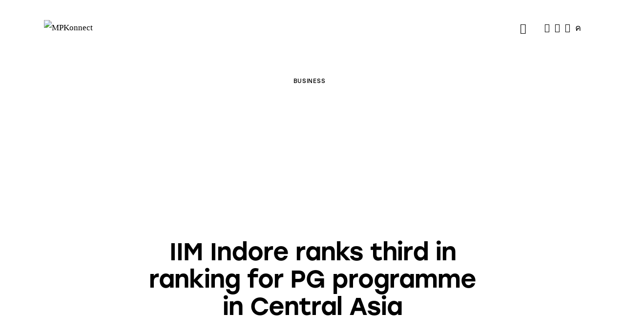

--- FILE ---
content_type: text/html; charset=UTF-8
request_url: https://mpkonnect.com/iim-indore-ranks-third-in-ranking-for-pg-programme-in-central-asia/
body_size: 23239
content:
<!DOCTYPE html>
<html lang="en-US" class="no-js scheme_default">

<head>
				<meta charset="UTF-8">
					<meta name="viewport" content="width=device-width, initial-scale=1">
		<meta name="format-detection" content="telephone=no">
		<link rel="profile" href="//gmpg.org/xfn/11">
					<link rel="pingback" href="https://mpkonnect.com/xmlrpc.php">
			<meta name='robots' content='index, follow, max-image-preview:large, max-snippet:-1, max-video-preview:-1' />
	<style>img:is([sizes="auto" i], [sizes^="auto," i]) { contain-intrinsic-size: 3000px 1500px }</style>
	
	<!-- This site is optimized with the Yoast SEO plugin v25.5 - https://yoast.com/wordpress/plugins/seo/ -->
	<title>IIM Indore ranks third in ranking for PG programme in Central Asia - MPKonnect</title>
<link crossorigin data-rocket-preconnect href="https://pagead2.googlesyndication.com" rel="preconnect">
<link crossorigin data-rocket-preconnect href="https://www.googletagmanager.com" rel="preconnect">
<link crossorigin data-rocket-preconnect href="https://fonts.googleapis.com" rel="preconnect">
<link crossorigin data-rocket-preconnect href="https://googleads.g.doubleclick.net" rel="preconnect"><link rel="preload" data-rocket-preload as="image" href="https://mpkonnect.com/wp-content/uploads/2021/04/IIM-Indore-Indian-express.jpg" fetchpriority="high">
	<link rel="canonical" href="https://mpkonnect.com/iim-indore-ranks-third-in-ranking-for-pg-programme-in-central-asia/" />
	<meta property="og:locale" content="en_US" />
	<meta property="og:type" content="article" />
	<meta property="og:title" content="IIM Indore ranks third in ranking for PG programme in Central Asia - MPKonnect" />
	<meta property="og:description" content="Indian Institute of Management Indore has been ranked #3 in General Management for the Post Graduate Programme in Management (PGP) and ranked #12 in Executive MBA for the Executive Post Graduate Programme in Management (EPGP) in Central Asia in the Eduniversal Best Masters and MBA Ranking 2021. &nbsp; For detailed information on the same, please&hellip;" />
	<meta property="og:url" content="https://mpkonnect.com/iim-indore-ranks-third-in-ranking-for-pg-programme-in-central-asia/" />
	<meta property="og:site_name" content="MPKonnect" />
	<meta property="article:publisher" content="https://www.facebook.com/mpkonnect" />
	<meta property="article:published_time" content="2021-04-16T06:21:46+00:00" />
	<meta property="og:image" content="https://mpkonnect.com/wp-content/uploads/2021/04/IIM-Indore-Indian-express.jpg" />
	<meta property="og:image:width" content="1200" />
	<meta property="og:image:height" content="667" />
	<meta property="og:image:type" content="image/jpeg" />
	<meta name="author" content="Antra" />
	<meta name="twitter:card" content="summary_large_image" />
	<meta name="twitter:creator" content="@MPKonnect" />
	<meta name="twitter:site" content="@MPKonnect" />
	<meta name="twitter:label1" content="Written by" />
	<meta name="twitter:data1" content="Antra" />
	<meta name="twitter:label2" content="Est. reading time" />
	<meta name="twitter:data2" content="1 minute" />
	<script type="application/ld+json" class="yoast-schema-graph">{"@context":"https://schema.org","@graph":[{"@type":"Article","@id":"https://mpkonnect.com/iim-indore-ranks-third-in-ranking-for-pg-programme-in-central-asia/#article","isPartOf":{"@id":"https://mpkonnect.com/iim-indore-ranks-third-in-ranking-for-pg-programme-in-central-asia/"},"author":{"name":"Antra","@id":"https://mpkonnect.com/#/schema/person/fbb5973a1861a79878a8b67c853ceeba"},"headline":"IIM Indore ranks third in ranking for PG programme in Central Asia","datePublished":"2021-04-16T06:21:46+00:00","mainEntityOfPage":{"@id":"https://mpkonnect.com/iim-indore-ranks-third-in-ranking-for-pg-programme-in-central-asia/"},"wordCount":70,"commentCount":0,"publisher":{"@id":"https://mpkonnect.com/#organization"},"image":{"@id":"https://mpkonnect.com/iim-indore-ranks-third-in-ranking-for-pg-programme-in-central-asia/#primaryimage"},"thumbnailUrl":"https://mpkonnect.com/wp-content/uploads/2021/04/IIM-Indore-Indian-express.jpg","keywords":["Educarion","IIM","IIM-I","India","indore","madhya pradesh","MBA","PG"],"articleSection":["Business"],"inLanguage":"en-US","potentialAction":[{"@type":"CommentAction","name":"Comment","target":["https://mpkonnect.com/iim-indore-ranks-third-in-ranking-for-pg-programme-in-central-asia/#respond"]}]},{"@type":"WebPage","@id":"https://mpkonnect.com/iim-indore-ranks-third-in-ranking-for-pg-programme-in-central-asia/","url":"https://mpkonnect.com/iim-indore-ranks-third-in-ranking-for-pg-programme-in-central-asia/","name":"IIM Indore ranks third in ranking for PG programme in Central Asia - MPKonnect","isPartOf":{"@id":"https://mpkonnect.com/#website"},"primaryImageOfPage":{"@id":"https://mpkonnect.com/iim-indore-ranks-third-in-ranking-for-pg-programme-in-central-asia/#primaryimage"},"image":{"@id":"https://mpkonnect.com/iim-indore-ranks-third-in-ranking-for-pg-programme-in-central-asia/#primaryimage"},"thumbnailUrl":"https://mpkonnect.com/wp-content/uploads/2021/04/IIM-Indore-Indian-express.jpg","datePublished":"2021-04-16T06:21:46+00:00","breadcrumb":{"@id":"https://mpkonnect.com/iim-indore-ranks-third-in-ranking-for-pg-programme-in-central-asia/#breadcrumb"},"inLanguage":"en-US","potentialAction":[{"@type":"ReadAction","target":["https://mpkonnect.com/iim-indore-ranks-third-in-ranking-for-pg-programme-in-central-asia/"]}]},{"@type":"ImageObject","inLanguage":"en-US","@id":"https://mpkonnect.com/iim-indore-ranks-third-in-ranking-for-pg-programme-in-central-asia/#primaryimage","url":"https://mpkonnect.com/wp-content/uploads/2021/04/IIM-Indore-Indian-express.jpg","contentUrl":"https://mpkonnect.com/wp-content/uploads/2021/04/IIM-Indore-Indian-express.jpg","width":1200,"height":667,"caption":"Image Credit: The Indian Express"},{"@type":"BreadcrumbList","@id":"https://mpkonnect.com/iim-indore-ranks-third-in-ranking-for-pg-programme-in-central-asia/#breadcrumb","itemListElement":[{"@type":"ListItem","position":1,"name":"Home","item":"https://mpkonnect.com/"},{"@type":"ListItem","position":2,"name":"IIM Indore ranks third in ranking for PG programme in Central Asia"}]},{"@type":"WebSite","@id":"https://mpkonnect.com/#website","url":"https://mpkonnect.com/","name":"MPKonnect","description":"MP Business News and Chhattisgarh Business News","publisher":{"@id":"https://mpkonnect.com/#organization"},"potentialAction":[{"@type":"SearchAction","target":{"@type":"EntryPoint","urlTemplate":"https://mpkonnect.com/?s={search_term_string}"},"query-input":{"@type":"PropertyValueSpecification","valueRequired":true,"valueName":"search_term_string"}}],"inLanguage":"en-US"},{"@type":"Organization","@id":"https://mpkonnect.com/#organization","name":"MPKonnect","url":"https://mpkonnect.com/","logo":{"@type":"ImageObject","inLanguage":"en-US","@id":"https://mpkonnect.com/#/schema/logo/image/","url":"https://mpkonnect.com/wp-content/uploads/2025/06/logo-e1749807956856.webp","contentUrl":"https://mpkonnect.com/wp-content/uploads/2025/06/logo-e1749807956856.webp","width":521,"height":171,"caption":"MPKonnect"},"image":{"@id":"https://mpkonnect.com/#/schema/logo/image/"},"sameAs":["https://www.facebook.com/mpkonnect","https://x.com/MPKonnect","https://www.linkedin.com/company/28739339/admin/page-posts/published/","https://www.youtube.com/@konnectconversations3812"]},{"@type":"Person","@id":"https://mpkonnect.com/#/schema/person/fbb5973a1861a79878a8b67c853ceeba","name":"Antra","image":{"@type":"ImageObject","inLanguage":"en-US","@id":"https://mpkonnect.com/#/schema/person/image/","url":"https://secure.gravatar.com/avatar/c2daafd13487f5bde7dde231922daafc22b2f0d3e3406d0d3134aba41126c639?s=96&d=mm&r=g","contentUrl":"https://secure.gravatar.com/avatar/c2daafd13487f5bde7dde231922daafc22b2f0d3e3406d0d3134aba41126c639?s=96&d=mm&r=g","caption":"Antra"},"url":"https://mpkonnect.com/author/admin/"}]}</script>
	<!-- / Yoast SEO plugin. -->


<link rel='dns-prefetch' href='//use.typekit.net' />
<link rel="alternate" type="application/rss+xml" title="MPKonnect &raquo; Feed" href="https://mpkonnect.com/feed/" />
<link rel="alternate" type="application/rss+xml" title="MPKonnect &raquo; Comments Feed" href="https://mpkonnect.com/comments/feed/" />
<link rel="alternate" type="application/rss+xml" title="MPKonnect &raquo; IIM Indore ranks third in ranking for PG programme in Central Asia Comments Feed" href="https://mpkonnect.com/iim-indore-ranks-third-in-ranking-for-pg-programme-in-central-asia/feed/" />
			<meta property="og:type" content="article" />
			<meta property="og:url" content="https://mpkonnect.com/iim-indore-ranks-third-in-ranking-for-pg-programme-in-central-asia/" />
			<meta property="og:title" content="IIM Indore ranks third in ranking for PG programme in Central Asia" />
			<meta property="og:description" content="Indian Institute of Management Indore has been ranked #3 in General Management for the Post Graduate Programme in Management (PGP) and ranked #12 in Executive MBA for the Executive Post Graduate Programme in Management (EPGP) in Central Asia in the Eduniversal Best Masters and MBA Ranking 2021.

&nbsp;

For detailed information on the same, please click" />  
							<meta property="og:image" content="https://mpkonnect.com/wp-content/uploads/2021/04/IIM-Indore-Indian-express.jpg"/>
				<script type="text/javascript">
/* <![CDATA[ */
window._wpemojiSettings = {"baseUrl":"https:\/\/s.w.org\/images\/core\/emoji\/16.0.1\/72x72\/","ext":".png","svgUrl":"https:\/\/s.w.org\/images\/core\/emoji\/16.0.1\/svg\/","svgExt":".svg","source":{"concatemoji":"https:\/\/mpkonnect.com\/wp-includes\/js\/wp-emoji-release.min.js?ver=6.8.3"}};
/*! This file is auto-generated */
!function(s,n){var o,i,e;function c(e){try{var t={supportTests:e,timestamp:(new Date).valueOf()};sessionStorage.setItem(o,JSON.stringify(t))}catch(e){}}function p(e,t,n){e.clearRect(0,0,e.canvas.width,e.canvas.height),e.fillText(t,0,0);var t=new Uint32Array(e.getImageData(0,0,e.canvas.width,e.canvas.height).data),a=(e.clearRect(0,0,e.canvas.width,e.canvas.height),e.fillText(n,0,0),new Uint32Array(e.getImageData(0,0,e.canvas.width,e.canvas.height).data));return t.every(function(e,t){return e===a[t]})}function u(e,t){e.clearRect(0,0,e.canvas.width,e.canvas.height),e.fillText(t,0,0);for(var n=e.getImageData(16,16,1,1),a=0;a<n.data.length;a++)if(0!==n.data[a])return!1;return!0}function f(e,t,n,a){switch(t){case"flag":return n(e,"\ud83c\udff3\ufe0f\u200d\u26a7\ufe0f","\ud83c\udff3\ufe0f\u200b\u26a7\ufe0f")?!1:!n(e,"\ud83c\udde8\ud83c\uddf6","\ud83c\udde8\u200b\ud83c\uddf6")&&!n(e,"\ud83c\udff4\udb40\udc67\udb40\udc62\udb40\udc65\udb40\udc6e\udb40\udc67\udb40\udc7f","\ud83c\udff4\u200b\udb40\udc67\u200b\udb40\udc62\u200b\udb40\udc65\u200b\udb40\udc6e\u200b\udb40\udc67\u200b\udb40\udc7f");case"emoji":return!a(e,"\ud83e\udedf")}return!1}function g(e,t,n,a){var r="undefined"!=typeof WorkerGlobalScope&&self instanceof WorkerGlobalScope?new OffscreenCanvas(300,150):s.createElement("canvas"),o=r.getContext("2d",{willReadFrequently:!0}),i=(o.textBaseline="top",o.font="600 32px Arial",{});return e.forEach(function(e){i[e]=t(o,e,n,a)}),i}function t(e){var t=s.createElement("script");t.src=e,t.defer=!0,s.head.appendChild(t)}"undefined"!=typeof Promise&&(o="wpEmojiSettingsSupports",i=["flag","emoji"],n.supports={everything:!0,everythingExceptFlag:!0},e=new Promise(function(e){s.addEventListener("DOMContentLoaded",e,{once:!0})}),new Promise(function(t){var n=function(){try{var e=JSON.parse(sessionStorage.getItem(o));if("object"==typeof e&&"number"==typeof e.timestamp&&(new Date).valueOf()<e.timestamp+604800&&"object"==typeof e.supportTests)return e.supportTests}catch(e){}return null}();if(!n){if("undefined"!=typeof Worker&&"undefined"!=typeof OffscreenCanvas&&"undefined"!=typeof URL&&URL.createObjectURL&&"undefined"!=typeof Blob)try{var e="postMessage("+g.toString()+"("+[JSON.stringify(i),f.toString(),p.toString(),u.toString()].join(",")+"));",a=new Blob([e],{type:"text/javascript"}),r=new Worker(URL.createObjectURL(a),{name:"wpTestEmojiSupports"});return void(r.onmessage=function(e){c(n=e.data),r.terminate(),t(n)})}catch(e){}c(n=g(i,f,p,u))}t(n)}).then(function(e){for(var t in e)n.supports[t]=e[t],n.supports.everything=n.supports.everything&&n.supports[t],"flag"!==t&&(n.supports.everythingExceptFlag=n.supports.everythingExceptFlag&&n.supports[t]);n.supports.everythingExceptFlag=n.supports.everythingExceptFlag&&!n.supports.flag,n.DOMReady=!1,n.readyCallback=function(){n.DOMReady=!0}}).then(function(){return e}).then(function(){var e;n.supports.everything||(n.readyCallback(),(e=n.source||{}).concatemoji?t(e.concatemoji):e.wpemoji&&e.twemoji&&(t(e.twemoji),t(e.wpemoji)))}))}((window,document),window._wpemojiSettings);
/* ]]> */
</script>
<link data-minify="1" property="stylesheet" rel='stylesheet' id='trx_addons-icons-css' href='https://mpkonnect.com/wp-content/cache/min/1/wp-content/plugins/trx_addons/css/font-icons/css/trx_addons_icons.css?ver=1756667271' type='text/css' media='all' />
<link data-minify="1" property="stylesheet" rel='stylesheet' id='webbloger-font-Lora-css' href='https://mpkonnect.com/wp-content/cache/min/1/wp-content/themes/webbloger/skins/default/css/font-face/Lora/stylesheet.css?ver=1756667271' type='text/css' media='all' />
<link data-minify="1" property="stylesheet" rel='stylesheet' id='webbloger-font-Stolzl-css' href='https://mpkonnect.com/wp-content/cache/min/1/oys6eoo.css?ver=1756667272' type='text/css' media='all' />
<link data-minify="1" property="stylesheet" rel='stylesheet' id='webbloger-fontello-css' href='https://mpkonnect.com/wp-content/cache/min/1/wp-content/themes/webbloger/skins/default/css/font-icons/css/fontello.css?ver=1756667272' type='text/css' media='all' />
<link property="stylesheet" rel='alternate stylesheet' id='powerkit-icons-css' href='https://mpkonnect.com/wp-content/plugins/powerkit/assets/fonts/powerkit-icons.woff?ver=3.0.2' type='text/css' as='font' type='font/wof' crossorigin />
<link data-minify="1" property="stylesheet" rel='stylesheet' id='powerkit-css' href='https://mpkonnect.com/wp-content/cache/min/1/wp-content/plugins/powerkit/assets/css/powerkit.css?ver=1756667272' type='text/css' media='all' />
<link property="stylesheet" rel='stylesheet' id='sby_styles-css' href='https://mpkonnect.com/wp-content/plugins/feeds-for-youtube/css/sb-youtube-free.min.css?ver=2.4.0' type='text/css' media='all' />
<style id='wp-emoji-styles-inline-css' type='text/css'>

	img.wp-smiley, img.emoji {
		display: inline !important;
		border: none !important;
		box-shadow: none !important;
		height: 1em !important;
		width: 1em !important;
		margin: 0 0.07em !important;
		vertical-align: -0.1em !important;
		background: none !important;
		padding: 0 !important;
	}
</style>
<link property="stylesheet" rel='stylesheet' id='wp-block-library-css' href='https://mpkonnect.com/wp-includes/css/dist/block-library/style.min.css?ver=6.8.3' type='text/css' media='all' />
<style id='global-styles-inline-css' type='text/css'>
:root{--wp--preset--aspect-ratio--square: 1;--wp--preset--aspect-ratio--4-3: 4/3;--wp--preset--aspect-ratio--3-4: 3/4;--wp--preset--aspect-ratio--3-2: 3/2;--wp--preset--aspect-ratio--2-3: 2/3;--wp--preset--aspect-ratio--16-9: 16/9;--wp--preset--aspect-ratio--9-16: 9/16;--wp--preset--color--black: #000000;--wp--preset--color--cyan-bluish-gray: #abb8c3;--wp--preset--color--white: #ffffff;--wp--preset--color--pale-pink: #f78da7;--wp--preset--color--vivid-red: #cf2e2e;--wp--preset--color--luminous-vivid-orange: #ff6900;--wp--preset--color--luminous-vivid-amber: #fcb900;--wp--preset--color--light-green-cyan: #7bdcb5;--wp--preset--color--vivid-green-cyan: #00d084;--wp--preset--color--pale-cyan-blue: #8ed1fc;--wp--preset--color--vivid-cyan-blue: #0693e3;--wp--preset--color--vivid-purple: #9b51e0;--wp--preset--color--bg-color: #ffffff;--wp--preset--color--bd-color: #E6E1DE;--wp--preset--color--bd-hover: #BEB6B1;--wp--preset--color--text-dark: #211916;--wp--preset--color--text-light: #AAA8A5;--wp--preset--color--text-link: #75bf44;--wp--preset--color--text-hover: #70b642;--wp--preset--color--text-link-2: #75bf44;--wp--preset--color--text-hover-2: #70b642;--wp--preset--color--text-link-3: #177dc0;--wp--preset--color--text-hover-3: #1676b4;--wp--preset--gradient--vivid-cyan-blue-to-vivid-purple: linear-gradient(135deg,rgba(6,147,227,1) 0%,rgb(155,81,224) 100%);--wp--preset--gradient--light-green-cyan-to-vivid-green-cyan: linear-gradient(135deg,rgb(122,220,180) 0%,rgb(0,208,130) 100%);--wp--preset--gradient--luminous-vivid-amber-to-luminous-vivid-orange: linear-gradient(135deg,rgba(252,185,0,1) 0%,rgba(255,105,0,1) 100%);--wp--preset--gradient--luminous-vivid-orange-to-vivid-red: linear-gradient(135deg,rgba(255,105,0,1) 0%,rgb(207,46,46) 100%);--wp--preset--gradient--very-light-gray-to-cyan-bluish-gray: linear-gradient(135deg,rgb(238,238,238) 0%,rgb(169,184,195) 100%);--wp--preset--gradient--cool-to-warm-spectrum: linear-gradient(135deg,rgb(74,234,220) 0%,rgb(151,120,209) 20%,rgb(207,42,186) 40%,rgb(238,44,130) 60%,rgb(251,105,98) 80%,rgb(254,248,76) 100%);--wp--preset--gradient--blush-light-purple: linear-gradient(135deg,rgb(255,206,236) 0%,rgb(152,150,240) 100%);--wp--preset--gradient--blush-bordeaux: linear-gradient(135deg,rgb(254,205,165) 0%,rgb(254,45,45) 50%,rgb(107,0,62) 100%);--wp--preset--gradient--luminous-dusk: linear-gradient(135deg,rgb(255,203,112) 0%,rgb(199,81,192) 50%,rgb(65,88,208) 100%);--wp--preset--gradient--pale-ocean: linear-gradient(135deg,rgb(255,245,203) 0%,rgb(182,227,212) 50%,rgb(51,167,181) 100%);--wp--preset--gradient--electric-grass: linear-gradient(135deg,rgb(202,248,128) 0%,rgb(113,206,126) 100%);--wp--preset--gradient--midnight: linear-gradient(135deg,rgb(2,3,129) 0%,rgb(40,116,252) 100%);--wp--preset--gradient--vertical-link-to-hover: linear-gradient(to bottom,var(--theme-color-text_link) 0%,var(--theme-color-text_hover) 100%);--wp--preset--gradient--diagonal-link-to-hover: linear-gradient(to bottom right,var(--theme-color-text_link) 0%,var(--theme-color-text_hover) 100%);--wp--preset--font-size--small: 13px;--wp--preset--font-size--medium: clamp(14px, 0.875rem + ((1vw - 3.2px) * 0.638), 20px);--wp--preset--font-size--large: clamp(22.041px, 1.378rem + ((1vw - 3.2px) * 1.485), 36px);--wp--preset--font-size--x-large: clamp(25.014px, 1.563rem + ((1vw - 3.2px) * 1.807), 42px);--wp--preset--font-family--p-font: Lora;--wp--preset--font-family--post-font: inherit;--wp--preset--font-family--h-1-font: Stolzl;--wp--preset--spacing--20: 0.44rem;--wp--preset--spacing--30: 0.67rem;--wp--preset--spacing--40: 1rem;--wp--preset--spacing--50: 1.5rem;--wp--preset--spacing--60: 2.25rem;--wp--preset--spacing--70: 3.38rem;--wp--preset--spacing--80: 5.06rem;--wp--preset--shadow--natural: 6px 6px 9px rgba(0, 0, 0, 0.2);--wp--preset--shadow--deep: 12px 12px 50px rgba(0, 0, 0, 0.4);--wp--preset--shadow--sharp: 6px 6px 0px rgba(0, 0, 0, 0.2);--wp--preset--shadow--outlined: 6px 6px 0px -3px rgba(255, 255, 255, 1), 6px 6px rgba(0, 0, 0, 1);--wp--preset--shadow--crisp: 6px 6px 0px rgba(0, 0, 0, 1);--wp--custom--spacing--tiny: var(--sc-space-tiny,   1rem);--wp--custom--spacing--small: var(--sc-space-small,  2rem);--wp--custom--spacing--medium: var(--sc-space-medium, 3.3333rem);--wp--custom--spacing--large: var(--sc-space-large,  6.6667rem);--wp--custom--spacing--huge: var(--sc-space-huge,   8.6667rem);}:root { --wp--style--global--content-size: 820px;--wp--style--global--wide-size: 1260px; }:where(body) { margin: 0; }.wp-site-blocks > .alignleft { float: left; margin-right: 2em; }.wp-site-blocks > .alignright { float: right; margin-left: 2em; }.wp-site-blocks > .aligncenter { justify-content: center; margin-left: auto; margin-right: auto; }:where(.is-layout-flex){gap: 0.5em;}:where(.is-layout-grid){gap: 0.5em;}.is-layout-flow > .alignleft{float: left;margin-inline-start: 0;margin-inline-end: 2em;}.is-layout-flow > .alignright{float: right;margin-inline-start: 2em;margin-inline-end: 0;}.is-layout-flow > .aligncenter{margin-left: auto !important;margin-right: auto !important;}.is-layout-constrained > .alignleft{float: left;margin-inline-start: 0;margin-inline-end: 2em;}.is-layout-constrained > .alignright{float: right;margin-inline-start: 2em;margin-inline-end: 0;}.is-layout-constrained > .aligncenter{margin-left: auto !important;margin-right: auto !important;}.is-layout-constrained > :where(:not(.alignleft):not(.alignright):not(.alignfull)){max-width: var(--wp--style--global--content-size);margin-left: auto !important;margin-right: auto !important;}.is-layout-constrained > .alignwide{max-width: var(--wp--style--global--wide-size);}body .is-layout-flex{display: flex;}.is-layout-flex{flex-wrap: wrap;align-items: center;}.is-layout-flex > :is(*, div){margin: 0;}body .is-layout-grid{display: grid;}.is-layout-grid > :is(*, div){margin: 0;}body{padding-top: 0px;padding-right: 0px;padding-bottom: 0px;padding-left: 0px;}a:where(:not(.wp-element-button)){text-decoration: underline;}:root :where(.wp-element-button, .wp-block-button__link){background-color: #32373c;border-width: 0;color: #fff;font-family: inherit;font-size: inherit;line-height: inherit;padding: calc(0.667em + 2px) calc(1.333em + 2px);text-decoration: none;}.has-black-color{color: var(--wp--preset--color--black) !important;}.has-cyan-bluish-gray-color{color: var(--wp--preset--color--cyan-bluish-gray) !important;}.has-white-color{color: var(--wp--preset--color--white) !important;}.has-pale-pink-color{color: var(--wp--preset--color--pale-pink) !important;}.has-vivid-red-color{color: var(--wp--preset--color--vivid-red) !important;}.has-luminous-vivid-orange-color{color: var(--wp--preset--color--luminous-vivid-orange) !important;}.has-luminous-vivid-amber-color{color: var(--wp--preset--color--luminous-vivid-amber) !important;}.has-light-green-cyan-color{color: var(--wp--preset--color--light-green-cyan) !important;}.has-vivid-green-cyan-color{color: var(--wp--preset--color--vivid-green-cyan) !important;}.has-pale-cyan-blue-color{color: var(--wp--preset--color--pale-cyan-blue) !important;}.has-vivid-cyan-blue-color{color: var(--wp--preset--color--vivid-cyan-blue) !important;}.has-vivid-purple-color{color: var(--wp--preset--color--vivid-purple) !important;}.has-bg-color-color{color: var(--wp--preset--color--bg-color) !important;}.has-bd-color-color{color: var(--wp--preset--color--bd-color) !important;}.has-bd-hover-color{color: var(--wp--preset--color--bd-hover) !important;}.has-text-dark-color{color: var(--wp--preset--color--text-dark) !important;}.has-text-light-color{color: var(--wp--preset--color--text-light) !important;}.has-text-link-color{color: var(--wp--preset--color--text-link) !important;}.has-text-hover-color{color: var(--wp--preset--color--text-hover) !important;}.has-text-link-2-color{color: var(--wp--preset--color--text-link-2) !important;}.has-text-hover-2-color{color: var(--wp--preset--color--text-hover-2) !important;}.has-text-link-3-color{color: var(--wp--preset--color--text-link-3) !important;}.has-text-hover-3-color{color: var(--wp--preset--color--text-hover-3) !important;}.has-black-background-color{background-color: var(--wp--preset--color--black) !important;}.has-cyan-bluish-gray-background-color{background-color: var(--wp--preset--color--cyan-bluish-gray) !important;}.has-white-background-color{background-color: var(--wp--preset--color--white) !important;}.has-pale-pink-background-color{background-color: var(--wp--preset--color--pale-pink) !important;}.has-vivid-red-background-color{background-color: var(--wp--preset--color--vivid-red) !important;}.has-luminous-vivid-orange-background-color{background-color: var(--wp--preset--color--luminous-vivid-orange) !important;}.has-luminous-vivid-amber-background-color{background-color: var(--wp--preset--color--luminous-vivid-amber) !important;}.has-light-green-cyan-background-color{background-color: var(--wp--preset--color--light-green-cyan) !important;}.has-vivid-green-cyan-background-color{background-color: var(--wp--preset--color--vivid-green-cyan) !important;}.has-pale-cyan-blue-background-color{background-color: var(--wp--preset--color--pale-cyan-blue) !important;}.has-vivid-cyan-blue-background-color{background-color: var(--wp--preset--color--vivid-cyan-blue) !important;}.has-vivid-purple-background-color{background-color: var(--wp--preset--color--vivid-purple) !important;}.has-bg-color-background-color{background-color: var(--wp--preset--color--bg-color) !important;}.has-bd-color-background-color{background-color: var(--wp--preset--color--bd-color) !important;}.has-bd-hover-background-color{background-color: var(--wp--preset--color--bd-hover) !important;}.has-text-dark-background-color{background-color: var(--wp--preset--color--text-dark) !important;}.has-text-light-background-color{background-color: var(--wp--preset--color--text-light) !important;}.has-text-link-background-color{background-color: var(--wp--preset--color--text-link) !important;}.has-text-hover-background-color{background-color: var(--wp--preset--color--text-hover) !important;}.has-text-link-2-background-color{background-color: var(--wp--preset--color--text-link-2) !important;}.has-text-hover-2-background-color{background-color: var(--wp--preset--color--text-hover-2) !important;}.has-text-link-3-background-color{background-color: var(--wp--preset--color--text-link-3) !important;}.has-text-hover-3-background-color{background-color: var(--wp--preset--color--text-hover-3) !important;}.has-black-border-color{border-color: var(--wp--preset--color--black) !important;}.has-cyan-bluish-gray-border-color{border-color: var(--wp--preset--color--cyan-bluish-gray) !important;}.has-white-border-color{border-color: var(--wp--preset--color--white) !important;}.has-pale-pink-border-color{border-color: var(--wp--preset--color--pale-pink) !important;}.has-vivid-red-border-color{border-color: var(--wp--preset--color--vivid-red) !important;}.has-luminous-vivid-orange-border-color{border-color: var(--wp--preset--color--luminous-vivid-orange) !important;}.has-luminous-vivid-amber-border-color{border-color: var(--wp--preset--color--luminous-vivid-amber) !important;}.has-light-green-cyan-border-color{border-color: var(--wp--preset--color--light-green-cyan) !important;}.has-vivid-green-cyan-border-color{border-color: var(--wp--preset--color--vivid-green-cyan) !important;}.has-pale-cyan-blue-border-color{border-color: var(--wp--preset--color--pale-cyan-blue) !important;}.has-vivid-cyan-blue-border-color{border-color: var(--wp--preset--color--vivid-cyan-blue) !important;}.has-vivid-purple-border-color{border-color: var(--wp--preset--color--vivid-purple) !important;}.has-bg-color-border-color{border-color: var(--wp--preset--color--bg-color) !important;}.has-bd-color-border-color{border-color: var(--wp--preset--color--bd-color) !important;}.has-bd-hover-border-color{border-color: var(--wp--preset--color--bd-hover) !important;}.has-text-dark-border-color{border-color: var(--wp--preset--color--text-dark) !important;}.has-text-light-border-color{border-color: var(--wp--preset--color--text-light) !important;}.has-text-link-border-color{border-color: var(--wp--preset--color--text-link) !important;}.has-text-hover-border-color{border-color: var(--wp--preset--color--text-hover) !important;}.has-text-link-2-border-color{border-color: var(--wp--preset--color--text-link-2) !important;}.has-text-hover-2-border-color{border-color: var(--wp--preset--color--text-hover-2) !important;}.has-text-link-3-border-color{border-color: var(--wp--preset--color--text-link-3) !important;}.has-text-hover-3-border-color{border-color: var(--wp--preset--color--text-hover-3) !important;}.has-vivid-cyan-blue-to-vivid-purple-gradient-background{background: var(--wp--preset--gradient--vivid-cyan-blue-to-vivid-purple) !important;}.has-light-green-cyan-to-vivid-green-cyan-gradient-background{background: var(--wp--preset--gradient--light-green-cyan-to-vivid-green-cyan) !important;}.has-luminous-vivid-amber-to-luminous-vivid-orange-gradient-background{background: var(--wp--preset--gradient--luminous-vivid-amber-to-luminous-vivid-orange) !important;}.has-luminous-vivid-orange-to-vivid-red-gradient-background{background: var(--wp--preset--gradient--luminous-vivid-orange-to-vivid-red) !important;}.has-very-light-gray-to-cyan-bluish-gray-gradient-background{background: var(--wp--preset--gradient--very-light-gray-to-cyan-bluish-gray) !important;}.has-cool-to-warm-spectrum-gradient-background{background: var(--wp--preset--gradient--cool-to-warm-spectrum) !important;}.has-blush-light-purple-gradient-background{background: var(--wp--preset--gradient--blush-light-purple) !important;}.has-blush-bordeaux-gradient-background{background: var(--wp--preset--gradient--blush-bordeaux) !important;}.has-luminous-dusk-gradient-background{background: var(--wp--preset--gradient--luminous-dusk) !important;}.has-pale-ocean-gradient-background{background: var(--wp--preset--gradient--pale-ocean) !important;}.has-electric-grass-gradient-background{background: var(--wp--preset--gradient--electric-grass) !important;}.has-midnight-gradient-background{background: var(--wp--preset--gradient--midnight) !important;}.has-vertical-link-to-hover-gradient-background{background: var(--wp--preset--gradient--vertical-link-to-hover) !important;}.has-diagonal-link-to-hover-gradient-background{background: var(--wp--preset--gradient--diagonal-link-to-hover) !important;}.has-small-font-size{font-size: var(--wp--preset--font-size--small) !important;}.has-medium-font-size{font-size: var(--wp--preset--font-size--medium) !important;}.has-large-font-size{font-size: var(--wp--preset--font-size--large) !important;}.has-x-large-font-size{font-size: var(--wp--preset--font-size--x-large) !important;}.has-p-font-font-family{font-family: var(--wp--preset--font-family--p-font) !important;}.has-post-font-font-family{font-family: var(--wp--preset--font-family--post-font) !important;}.has-h-1-font-font-family{font-family: var(--wp--preset--font-family--h-1-font) !important;}
:root :where(.wp-block-button .wp-block-button__link){background-color: var(--theme-color-text_link);border-radius: 0;color: var(--theme-color-inverse_link);font-family: var(--theme-font-button_font-family);font-size: var(--theme-font-button_font-size);font-weight: var(--theme-font-button_font-weight);line-height: var(--theme-font-button_line-height);}
:where(.wp-block-post-template.is-layout-flex){gap: 1.25em;}:where(.wp-block-post-template.is-layout-grid){gap: 1.25em;}
:where(.wp-block-columns.is-layout-flex){gap: 2em;}:where(.wp-block-columns.is-layout-grid){gap: 2em;}
:root :where(.wp-block-pullquote){border-width: 1px 0;font-size: clamp(0.984em, 0.984rem + ((1vw - 0.2em) * 0.878), 1.5em);line-height: 1.6;}
:root :where(.wp-block-post-comments){padding-top: var(--wp--custom--spacing--small);}
:root :where(.wp-block-quote){border-width: 1px;}
</style>
<link data-minify="1" property="stylesheet" rel='stylesheet' id='powerkit-author-box-css' href='https://mpkonnect.com/wp-content/cache/min/1/wp-content/plugins/powerkit/modules/author-box/public/css/public-powerkit-author-box.css?ver=1756667272' type='text/css' media='all' />
<link data-minify="1" property="stylesheet" rel='stylesheet' id='powerkit-social-links-css' href='https://mpkonnect.com/wp-content/cache/min/1/wp-content/plugins/powerkit/modules/social-links/public/css/public-powerkit-social-links.css?ver=1756667272' type='text/css' media='all' />
<link data-minify="1" property="stylesheet" rel='stylesheet' id='powerkit-twitter-css' href='https://mpkonnect.com/wp-content/cache/min/1/wp-content/plugins/powerkit/modules/twitter/public/css/public-powerkit-twitter.css?ver=1756667272' type='text/css' media='all' />
<link property="stylesheet" rel='stylesheet' id='magnific-popup-css' href='https://mpkonnect.com/wp-content/plugins/trx_addons/js/magnific/magnific-popup.min.css' type='text/css' media='all' />
<link data-minify="1" property="stylesheet" rel='stylesheet' id='trx-popup-style-css' href='https://mpkonnect.com/wp-content/cache/min/1/wp-content/plugins/trx_popup/css/style.css?ver=1756667272' type='text/css' media='all' />
<link data-minify="1" property="stylesheet" rel='stylesheet' id='trx-popup-custom-css' href='https://mpkonnect.com/wp-content/cache/min/1/wp-content/plugins/trx_popup/css/custom.css?ver=1756667272' type='text/css' media='all' />
<link data-minify="1" property="stylesheet" rel='stylesheet' id='trx-popup-stylesheet-css' href='https://mpkonnect.com/wp-content/cache/min/1/wp-content/plugins/trx_popup/css/fonts/Inter/stylesheet.css?ver=1756667272' type='text/css' media='all' />



<link property="stylesheet" rel='stylesheet' id='sby-styles-css' href='https://mpkonnect.com/wp-content/plugins/feeds-for-youtube/css/sb-youtube-free.min.css?ver=2.4.0' type='text/css' media='all' />

<link data-minify="1" property="stylesheet" rel='stylesheet' id='elementor-icons-css' href='https://mpkonnect.com/wp-content/cache/min/1/wp-content/plugins/elementor/assets/lib/eicons/css/elementor-icons.min.css?ver=1756667272' type='text/css' media='all' />
<link property="stylesheet" rel='stylesheet' id='elementor-frontend-css' href='https://mpkonnect.com/wp-content/plugins/elementor/assets/css/frontend.min.css?ver=3.30.3' type='text/css' media='all' />
<link property="stylesheet" rel='stylesheet' id='elementor-post-5765-css' href='https://mpkonnect.com/wp-content/uploads/elementor/css/post-5765.css?ver=1753296824' type='text/css' media='all' />
<link property="stylesheet" rel='stylesheet' id='elementor-post-5681-css' href='https://mpkonnect.com/wp-content/uploads/elementor/css/post-5681.css?ver=1753210815' type='text/css' media='all' />
<link property="stylesheet" rel='stylesheet' id='widget-spacer-css' href='https://mpkonnect.com/wp-content/plugins/elementor/assets/css/widget-spacer.min.css?ver=3.30.3' type='text/css' media='all' />
<link property="stylesheet" rel='stylesheet' id='elementor-post-5678-css' href='https://mpkonnect.com/wp-content/uploads/elementor/css/post-5678.css?ver=1753210815' type='text/css' media='all' />
<link property="stylesheet" rel='stylesheet' id='widget-divider-css' href='https://mpkonnect.com/wp-content/plugins/elementor/assets/css/widget-divider.min.css?ver=3.30.3' type='text/css' media='all' />
<link data-minify="1" property="stylesheet" rel='stylesheet' id='swiper-css' href='https://mpkonnect.com/wp-content/cache/min/1/wp-content/plugins/elementor/assets/lib/swiper/v8/css/swiper.min.css?ver=1756667273' type='text/css' media='all' />
<link property="stylesheet" rel='stylesheet' id='e-swiper-css' href='https://mpkonnect.com/wp-content/plugins/elementor/assets/css/conditionals/e-swiper.min.css?ver=3.30.3' type='text/css' media='all' />
<link property="stylesheet" rel='stylesheet' id='widget-heading-css' href='https://mpkonnect.com/wp-content/plugins/elementor/assets/css/widget-heading.min.css?ver=3.30.3' type='text/css' media='all' />
<link property="stylesheet" rel='stylesheet' id='elementor-icons-shared-0-css' href='https://mpkonnect.com/wp-content/plugins/elementor/assets/lib/font-awesome/css/fontawesome.min.css?ver=5.15.3' type='text/css' media='all' />
<link data-minify="1" property="stylesheet" rel='stylesheet' id='elementor-icons-fa-regular-css' href='https://mpkonnect.com/wp-content/cache/min/1/wp-content/plugins/elementor/assets/lib/font-awesome/css/regular.min.css?ver=1756667273' type='text/css' media='all' />
<link data-minify="1" property="stylesheet" rel='stylesheet' id='trx_addons-css' href='https://mpkonnect.com/wp-content/cache/min/1/wp-content/plugins/trx_addons/css/__styles.css?ver=1756667272' type='text/css' media='all' />
<link data-minify="1" property="stylesheet" rel='stylesheet' id='trx_addons-sc_content-css' href='https://mpkonnect.com/wp-content/cache/min/1/wp-content/plugins/trx_addons/components/shortcodes/content/content.css?ver=1756667273' type='text/css' media='all' />
<link property="stylesheet" rel='stylesheet' id='trx_addons-sc_content-responsive-css' href='https://mpkonnect.com/wp-content/plugins/trx_addons/components/shortcodes/content/content.responsive.css' type='text/css' media='(max-width:1439px)' />
<link data-minify="1" property="stylesheet" rel='stylesheet' id='trx_addons-animations-css' href='https://mpkonnect.com/wp-content/cache/min/1/wp-content/plugins/trx_addons/css/trx_addons.animations.css?ver=1756667272' type='text/css' media='all' />
<link data-minify="1" property="stylesheet" rel='stylesheet' id='elementor-gf-local-roboto-css' href='https://mpkonnect.com/wp-content/cache/min/1/wp-content/uploads/elementor/google-fonts/css/roboto.css?ver=1756667273' type='text/css' media='all' />
<link data-minify="1" property="stylesheet" rel='stylesheet' id='elementor-gf-local-robotoslab-css' href='https://mpkonnect.com/wp-content/cache/min/1/wp-content/uploads/elementor/google-fonts/css/robotoslab.css?ver=1756667273' type='text/css' media='all' />
<style id='kadence-blocks-global-variables-inline-css' type='text/css'>
:root {--global-kb-font-size-sm:clamp(0.8rem, 0.73rem + 0.217vw, 0.9rem);--global-kb-font-size-md:clamp(1.1rem, 0.995rem + 0.326vw, 1.25rem);--global-kb-font-size-lg:clamp(1.75rem, 1.576rem + 0.543vw, 2rem);--global-kb-font-size-xl:clamp(2.25rem, 1.728rem + 1.63vw, 3rem);--global-kb-font-size-xxl:clamp(2.5rem, 1.456rem + 3.26vw, 4rem);--global-kb-font-size-xxxl:clamp(2.75rem, 0.489rem + 7.065vw, 6rem);}:root {--global-palette1: #3182CE;--global-palette2: #2B6CB0;--global-palette3: #1A202C;--global-palette4: #2D3748;--global-palette5: #4A5568;--global-palette6: #718096;--global-palette7: #EDF2F7;--global-palette8: #F7FAFC;--global-palette9: #ffffff;}
</style>








<link property="stylesheet" rel='stylesheet' id='widget-form-css' href='https://mpkonnect.com/wp-content/plugins/elementor-pro/assets/css/widget-form.min.css?ver=3.30.0' type='text/css' media='all' />


<link data-minify="1" property="stylesheet" rel='stylesheet' id='webbloger-style-css' href='https://mpkonnect.com/wp-content/cache/min/1/wp-content/themes/webbloger/style.css?ver=1756667272' type='text/css' media='all' />
<link property="stylesheet" rel='stylesheet' id='mediaelement-css' href='https://mpkonnect.com/wp-includes/js/mediaelement/mediaelementplayer-legacy.min.css?ver=4.2.17' type='text/css' media='all' />
<link property="stylesheet" rel='stylesheet' id='wp-mediaelement-css' href='https://mpkonnect.com/wp-includes/js/mediaelement/wp-mediaelement.min.css?ver=6.8.3' type='text/css' media='all' />
<link data-minify="1" property="stylesheet" rel='stylesheet' id='webbloger-single-css' href='https://mpkonnect.com/wp-content/cache/min/1/wp-content/themes/webbloger/skins/default/css/__single.css?ver=1756667535' type='text/css' media='all' />
<link data-minify="1" property="stylesheet" rel='stylesheet' id='webbloger-skin-default-css' href='https://mpkonnect.com/wp-content/cache/min/1/wp-content/themes/webbloger/skins/default/css/style.css?ver=1756667273' type='text/css' media='all' />
<link data-minify="1" property="stylesheet" rel='stylesheet' id='webbloger-gutenberg-css' href='https://mpkonnect.com/wp-content/cache/min/1/wp-content/themes/webbloger/skins/default/css/__gutenberg.css?ver=1756667535' type='text/css' media='all' />
<link data-minify="1" property="stylesheet" rel='stylesheet' id='webbloger-trx-addons-reviews-css' href='https://mpkonnect.com/wp-content/cache/min/1/wp-content/themes/webbloger/skins/default/plugins/trx_addons/trx_addons-reviews.css?ver=1756667535' type='text/css' media='all' />
<link data-minify="1" property="stylesheet" rel='stylesheet' id='webbloger-plugins-css' href='https://mpkonnect.com/wp-content/cache/min/1/wp-content/themes/webbloger/skins/default/css/__plugins.css?ver=1756667273' type='text/css' media='all' />
<link data-minify="1" property="stylesheet" rel='stylesheet' id='webbloger-powerkit-css' href='https://mpkonnect.com/wp-content/cache/min/1/wp-content/themes/webbloger/skins/default/plugins/powerkit/powerkit.css?ver=1756667273' type='text/css' media='all' />
<link data-minify="1" property="stylesheet" rel='stylesheet' id='webbloger-skin-custom-css-default-css' href='https://mpkonnect.com/wp-content/cache/min/1/wp-content/themes/webbloger/skins/default/css/extra-style.css?ver=1756667273' type='text/css' media='all' />
<link data-minify="1" property="stylesheet" rel='stylesheet' id='webbloger-custom-css' href='https://mpkonnect.com/wp-content/cache/min/1/wp-content/themes/webbloger/skins/default/css/__custom.css?ver=1756667273' type='text/css' media='all' />
<link property="stylesheet" rel='stylesheet' id='trx_addons-responsive-css' href='https://mpkonnect.com/wp-content/plugins/trx_addons/css/__responsive.css' type='text/css' media='(max-width:1439px)' />
<link property="stylesheet" rel='stylesheet' id='webbloger-gutenberg-responsive-css' href='https://mpkonnect.com/wp-content/themes/webbloger/skins/default/css/__gutenberg_responsive.css' type='text/css' media='(max-width:1679px)' />
<link property="stylesheet" rel='stylesheet' id='webbloger-responsive-css' href='https://mpkonnect.com/wp-content/themes/webbloger/skins/default/css/__responsive.css' type='text/css' media='(max-width:1679px)' />
<link property="stylesheet" rel='stylesheet' id='webbloger-single-responsive-css' href='https://mpkonnect.com/wp-content/themes/webbloger/skins/default/css/__single-responsive.css' type='text/css' media='(max-width:1679px)' />
<script type="text/javascript" src="https://mpkonnect.com/wp-includes/js/jquery/jquery.min.js?ver=3.7.1" id="jquery-core-js"></script>
<script type="text/javascript" src="https://mpkonnect.com/wp-includes/js/jquery/jquery-migrate.min.js?ver=3.4.1" id="jquery-migrate-js"></script>
<link rel="https://api.w.org/" href="https://mpkonnect.com/wp-json/" /><link rel="alternate" title="JSON" type="application/json" href="https://mpkonnect.com/wp-json/wp/v2/posts/1362" /><link rel="EditURI" type="application/rsd+xml" title="RSD" href="https://mpkonnect.com/xmlrpc.php?rsd" />
<meta name="generator" content="WordPress 6.8.3" />
<link rel='shortlink' href='https://mpkonnect.com/?p=1362' />
<link rel="alternate" title="oEmbed (JSON)" type="application/json+oembed" href="https://mpkonnect.com/wp-json/oembed/1.0/embed?url=https%3A%2F%2Fmpkonnect.com%2Fiim-indore-ranks-third-in-ranking-for-pg-programme-in-central-asia%2F" />
<link rel="alternate" title="oEmbed (XML)" type="text/xml+oembed" href="https://mpkonnect.com/wp-json/oembed/1.0/embed?url=https%3A%2F%2Fmpkonnect.com%2Fiim-indore-ranks-third-in-ranking-for-pg-programme-in-central-asia%2F&#038;format=xml" />
<meta name="generator" content="Elementor 3.30.3; features: additional_custom_breakpoints; settings: css_print_method-external, google_font-enabled, font_display-block">
<script async src="https://pagead2.googlesyndication.com/pagead/js/adsbygoogle.js?client=ca-pub-8314453488633007"
     crossorigin="anonymous"></script>
<!-- Google tag (gtag.js) -->
<script async src="https://www.googletagmanager.com/gtag/js?id=G-L1NVNHXXCM"></script>
<script>
  window.dataLayer = window.dataLayer || [];
  function gtag(){dataLayer.push(arguments);}
  gtag('js', new Date());

  gtag('config', 'G-L1NVNHXXCM');
</script>
			<style>
				.e-con.e-parent:nth-of-type(n+4):not(.e-lazyloaded):not(.e-no-lazyload),
				.e-con.e-parent:nth-of-type(n+4):not(.e-lazyloaded):not(.e-no-lazyload) * {
					background-image: none !important;
				}
				@media screen and (max-height: 1024px) {
					.e-con.e-parent:nth-of-type(n+3):not(.e-lazyloaded):not(.e-no-lazyload),
					.e-con.e-parent:nth-of-type(n+3):not(.e-lazyloaded):not(.e-no-lazyload) * {
						background-image: none !important;
					}
				}
				@media screen and (max-height: 640px) {
					.e-con.e-parent:nth-of-type(n+2):not(.e-lazyloaded):not(.e-no-lazyload),
					.e-con.e-parent:nth-of-type(n+2):not(.e-lazyloaded):not(.e-no-lazyload) * {
						background-image: none !important;
					}
				}
			</style>
			<link rel="icon" href="https://mpkonnect.com/wp-content/uploads/2025/07/mpkonnect_favicon-80x80.webp" sizes="32x32" />
<link rel="icon" href="https://mpkonnect.com/wp-content/uploads/2025/07/mpkonnect_favicon.webp" sizes="192x192" />
<link rel="apple-touch-icon" href="https://mpkonnect.com/wp-content/uploads/2025/07/mpkonnect_favicon.webp" />
<meta name="msapplication-TileImage" content="https://mpkonnect.com/wp-content/uploads/2025/07/mpkonnect_favicon.webp" />
		<style type="text/css" id="wp-custom-css">
			.post_layout_band .post_featured {
	
    flex-basis: 300px!important;
	height: 200px!important; 
}

.category_title {
	font-size: 35px;
}

.category {
    position: relative;
}

.category::after {
    position: absolute;
    z-index: 1;
    top: auto;
    right: 0;
    bottom: 0;
    left: 0;
    border-width: 1px 0;
    border: 1px solid var(--theme-color-bd_color);
    content: '';
    height: 4px;
}

@media (max-width: 600px) {
        .blogger_band_1 .post_layout_band .post_featured, .sidebar_show .post_layout_band .post_featured {
            flex-basis: 180px!important;
            height: auto;
        }
    }
		</style>
		<meta name="generator" content="WP Rocket 3.19.2.1" data-wpr-features="wpr_minify_js wpr_preconnect_external_domains wpr_oci wpr_minify_css" />
<style type="text/css" id="trx_addons-inline-styles-inline-css">.post-navigation .nav-previous a .nav-arrow { background-image: url(https://mpkonnect.com/wp-content/uploads/2021/04/Bina-refinery-Bs-Standard-642x491.jpg); }.post-navigation .nav-next a .nav-arrow { background-image: url(https://mpkonnect.com/wp-content/uploads/2021/05/Megnath-Hotelier-642x491.jpg); }.trx_addons_inline_70546053 img.logo_image{max-height:57px;}.trx_addons_inline_1550420095 img.logo_image{max-height:26px;}.trx_addons_inline_1784639518 img.logo_image{max-height:57px;}.trx_addons_inline_934131500 img.logo_image{max-height:26px;}.trx_addons_inline_1671984406 img.logo_image{max-height:62px;}</style></head>

<body class="wp-singular post-template-default single single-post postid-1362 single-format-standard wp-custom-logo wp-embed-responsive wp-theme-webbloger allow_lazy_load skin_default post_with_info_vertical scheme_default blog_mode_post body_style_wide is_single single_style_style-6 sidebar_hide normal_content trx_addons_present header_type_custom header_style_header-custom-5681 header_position_default menu_side_ no_layout fixed_blocks_sticky elementor-default elementor-kit-5765">

	
	<div class="body_wrap" >

		
		<div class="page_wrap" >

			
							<a class="webbloger_skip_link skip_to_content_link" href="#content_skip_link_anchor" tabindex="1">Skip to content</a>
								<a class="webbloger_skip_link skip_to_footer_link" href="#footer_skip_link_anchor" tabindex="1">Skip to footer</a>

				<header  class="top_panel top_panel_custom top_panel_custom_5681 top_panel_custom_header-main				 without_bg_image with_featured_image">
			<div data-elementor-type="cpt_layouts" data-elementor-id="5681" class="elementor elementor-5681" data-elementor-post-type="cpt_layouts">
						<section class="elementor-section elementor-top-section elementor-element elementor-element-211cd426 elementor-section-full_width elementor-section-height-default elementor-section-height-default sc_fly_static" data-id="211cd426" data-element_type="section" data-settings="{&quot;background_background&quot;:&quot;classic&quot;}">
						<div class="elementor-container elementor-column-gap-wider">
					<div class="elementor-column elementor-col-100 elementor-top-column elementor-element elementor-element-16a71305 sc_content_align_inherit sc_layouts_column_icons_position_left sc_fly_static" data-id="16a71305" data-element_type="column">
			<div class="elementor-widget-wrap elementor-element-populated">
						<div class="sc_layouts_item elementor-element elementor-element-7db3339f sc_fly_static elementor-widget elementor-widget-spacer" data-id="7db3339f" data-element_type="widget" data-widget_type="spacer.default">
				<div class="elementor-widget-container">
							<div class="elementor-spacer">
			<div class="elementor-spacer-inner"></div>
		</div>
						</div>
				</div>
					</div>
		</div>
					</div>
		</section>
				<section class="elementor-section elementor-top-section elementor-element elementor-element-a91b77e elementor-section-content-middle sc_layouts_row sc_layouts_row_type_compact elementor-section-boxed elementor-section-height-default elementor-section-height-default sc_fly_static" data-id="a91b77e" data-element_type="section" data-settings="{&quot;background_background&quot;:&quot;classic&quot;}">
						<div class="elementor-container elementor-column-gap-extended">
					<div class="elementor-column elementor-col-25 elementor-top-column elementor-element elementor-element-d647c3a sc_layouts_column_align_left sc_layouts_column sc_content_align_inherit sc_layouts_column_icons_position_left sc_fly_static" data-id="d647c3a" data-element_type="column">
			<div class="elementor-widget-wrap elementor-element-populated">
						<div class="sc_layouts_item elementor-element elementor-element-32cece9 sc_layouts_hide_on_tablet sc_layouts_hide_on_mobile sc_fly_static elementor-widget elementor-widget-trx_sc_layouts_logo" data-id="32cece9" data-element_type="widget" data-widget_type="trx_sc_layouts_logo.default">
				<div class="elementor-widget-container">
					<a href="https://mpkonnect.com/"
		class="sc_layouts_logo sc_layouts_logo_default hide_on_tablet hide_on_mobile trx_addons_inline_70546053" ><img class="logo_image"
					src="//mpkonnect.com/wp-content/uploads/2025/06/logo-e1749807956856.webp"
										alt="MPKonnect" width="521" height="171"></a>				</div>
				</div>
				<div class="sc_layouts_item elementor-element elementor-element-0b23b5d sc_layouts_hide_on_wide sc_layouts_hide_on_desktop sc_layouts_hide_on_notebook sc_fly_static elementor-widget elementor-widget-trx_sc_layouts_logo" data-id="0b23b5d" data-element_type="widget" data-widget_type="trx_sc_layouts_logo.default">
				<div class="elementor-widget-container">
					<a href="https://mpkonnect.com/"
		class="sc_layouts_logo sc_layouts_logo_default hide_on_wide hide_on_desktop hide_on_notebook trx_addons_inline_1550420095" ><img class="logo_image"
					src="//mpkonnect.com/wp-content/uploads/2025/06/logo-e1749807956856.webp"
										alt="MPKonnect" width="521" height="171"></a>				</div>
				</div>
					</div>
		</div>
				<div class="elementor-column elementor-col-50 elementor-top-column elementor-element elementor-element-4821b2e sc-mobile_layouts_column_align_center sc_layouts_column sc_layouts_column_align_center sc_layouts_column sc-tablet_layouts_column_align_left sc_layouts_column sc_layouts_hide_on_mobile sc_content_align_inherit sc_layouts_column_icons_position_left sc_fly_static" data-id="4821b2e" data-element_type="column">
			<div class="elementor-widget-wrap elementor-element-populated">
						<div class="sc_layouts_item elementor-element elementor-element-38ea24f sc_fly_static elementor-widget elementor-widget-trx_sc_layouts_menu" data-id="38ea24f" data-element_type="widget" data-widget_type="trx_sc_layouts_menu.default">
				<div class="elementor-widget-container">
					<nav class="sc_layouts_menu sc_layouts_menu_default sc_layouts_menu_dir_horizontal menu_hover_color_line" data-animation-in="fadeIn" data-animation-out="fadeOut"		><ul id="menu_main" class="sc_layouts_menu_nav menu_main_nav"><li id="menu-item-5775" class="menu-item menu-item-type-custom menu-item-object-custom menu-item-5775"><a href="/"><span>Home</span></a></li><li id="menu-item-5461" class="menu-item menu-item-type-custom menu-item-object-custom menu-item-5461"><a href="/all-stories"><span>All Stories</span></a></li><li id="menu-item-5446" class="menu-item menu-item-type-taxonomy menu-item-object-category menu-item-5446"><a href="https://mpkonnect.com/category/the-guest-pen/"><span>The Guest Pen</span></a></li><li id="menu-item-5896" class="menu-item menu-item-type-post_type menu-item-object-page menu-item-5896"><a href="https://mpkonnect.com/konnect-conclave/"><span>Konnect Conclave</span></a></li></ul></nav><!-- /.sc_layouts_menu -->				</div>
				</div>
					</div>
		</div>
				<div class="elementor-column elementor-col-25 elementor-top-column elementor-element elementor-element-712de20 sc_layouts_column_align_right sc_layouts_column sc_content_align_inherit sc_layouts_column_icons_position_left sc_fly_static" data-id="712de20" data-element_type="column">
			<div class="elementor-widget-wrap elementor-element-populated">
						<div class="sc_layouts_item elementor-element elementor-element-0ac3928 sc_fly_static elementor-widget elementor-widget-trx_sc_layouts_search" data-id="0ac3928" data-element_type="widget" data-widget_type="trx_sc_layouts_search.default">
				<div class="elementor-widget-container">
					<div class="sc_layouts_search" ><div class="search_wrap search_style_fullscreen layouts_search">
	<div class="search_form_wrap">
		<form role="search" method="get" class="search_form" action="https://mpkonnect.com/">
			<input type="hidden" value="" name="post_types">
			<input type="text" class="search_field" placeholder="Type here and hit enter" value="" name="s">
			<button type="submit" class="search_submit trx_addons_icon-search"></button>
		</form>		
					<a class="search_close trx_addons_button_close">
				<span class="trx_addons_button_close_icon"></span>
			</a>
			</div>
	</div></div>				</div>
				</div>
				<div class="sc_layouts_item elementor-element elementor-element-6775b42 sc_layouts_hide_on_mobile sc_fly_static elementor-widget elementor-widget-trx_sc_socials" data-id="6775b42" data-element_type="widget" data-widget_type="trx_sc_socials.default">
				<div class="elementor-widget-container">
					<div  
		class="sc_socials hide_on_mobile sc_socials_default sc_align_center" ><div class="socials_wrap sc_item_content"><a target="_blank" rel="nofollow" href="https://www.facebook.com/mpkonnect" class="social_item social_item_style_icons sc_icon_type_icons social_item_type_icons"><span class="social_icon social_icon_facebook" style=""><span class="screen-reader-text">facebook</span><span class="icon-facebook"></span></span></a><a target="_blank" rel="nofollow" href="https://www.linkedin.com/company/28739339/admin/page-posts/published/" class="social_item social_item_style_icons sc_icon_type_icons social_item_type_icons"><span class="social_icon social_icon_linkedin" style=""><span class="screen-reader-text">linkedin</span><span class="icon-linkedin"></span></span></a><a target="_blank" rel="nofollow" href="https://www.youtube.com/@konnectconversations3812" class="social_item social_item_style_icons sc_icon_type_icons social_item_type_icons"><span class="social_icon social_icon_youtube-1" style=""><span class="screen-reader-text">youtube-1</span><span class="icon-youtube-1"></span></span></a><a target="_blank" rel="nofollow" href="https://x.com/MPKonnect" class="social_item social_item_style_icons sc_icon_type_icons social_item_type_icons"><span class="social_icon social_icon_twitter-x-2" style=""><span class="screen-reader-text">twitter-x-2</span><span class="icon-twitter-x-2"></span></span></a></div></div>				</div>
				</div>
				<div class="sc_layouts_item elementor-element elementor-element-2a5b101 sc_layouts_hide_on_wide sc_layouts_hide_on_desktop sc_layouts_hide_on_notebook sc_layouts_hide_on_tablet sc_fly_static elementor-widget elementor-widget-trx_sc_layouts_menu" data-id="2a5b101" data-element_type="widget" data-widget_type="trx_sc_layouts_menu.default">
				<div class="elementor-widget-container">
					<div class="sc_layouts_iconed_text sc_layouts_menu_mobile_button">
		<a class="sc_layouts_item_link sc_layouts_iconed_text_link" href="#">
			<span class="sc_layouts_item_icon sc_layouts_iconed_text_icon">
				<span></span>
				<span></span>
				<span></span>
			</span>
			<span class="sc_layouts_iconed_text_text">Menu</span>
		</a>
	</div><nav class="sc_layouts_menu sc_layouts_menu_default sc_layouts_menu_dir_horizontal menu_hover_color_line" data-animation-in="fadeIn" data-animation-out="fadeOut"		><ul id="menu_mobile" class="sc_layouts_menu_nav menu_mobile_nav"><li class="menu-item menu-item-type-custom menu-item-object-custom menu-item-5775"><a href="/"><span>Home</span></a></li><li class="menu-item menu-item-type-custom menu-item-object-custom menu-item-5461"><a href="/all-stories"><span>All Stories</span></a></li><li class="menu-item menu-item-type-taxonomy menu-item-object-category menu-item-5446"><a href="https://mpkonnect.com/category/the-guest-pen/"><span>The Guest Pen</span></a></li><li class="menu-item menu-item-type-post_type menu-item-object-page menu-item-5896"><a href="https://mpkonnect.com/konnect-conclave/"><span>Konnect Conclave</span></a></li></ul></nav><!-- /.sc_layouts_menu -->				</div>
				</div>
					</div>
		</div>
					</div>
		</section>
				<section class="elementor-section elementor-top-section elementor-element elementor-element-75371082 elementor-section-full_width elementor-section-height-default elementor-section-height-default sc_fly_static" data-id="75371082" data-element_type="section" data-settings="{&quot;background_background&quot;:&quot;classic&quot;}">
						<div class="elementor-container elementor-column-gap-wider">
					<div class="elementor-column elementor-col-100 elementor-top-column elementor-element elementor-element-24a21c0e sc_content_align_inherit sc_layouts_column_icons_position_left sc_fly_static" data-id="24a21c0e" data-element_type="column">
			<div class="elementor-widget-wrap elementor-element-populated">
						<div class="sc_layouts_item elementor-element elementor-element-51755386 sc_fly_static elementor-widget elementor-widget-spacer" data-id="51755386" data-element_type="widget" data-widget_type="spacer.default">
				<div class="elementor-widget-container">
							<div class="elementor-spacer">
			<div class="elementor-spacer-inner"></div>
		</div>
						</div>
				</div>
					</div>
		</div>
					</div>
		</section>
				<section class="elementor-section elementor-top-section elementor-element elementor-element-e1249b0 sc_layouts_row_fixed sc_layouts_row_fixed_always sc_layouts_row_hide_unfixed sc_layouts_row sc_layouts_row_type_compact elementor-section-boxed elementor-section-height-default elementor-section-height-default sc_fly_static" data-id="e1249b0" data-element_type="section" data-settings="{&quot;background_background&quot;:&quot;classic&quot;}">
						<div class="elementor-container elementor-column-gap-default">
					<div class="elementor-column elementor-col-100 elementor-top-column elementor-element elementor-element-1bc422c sc_content_align_inherit sc_layouts_column_icons_position_left sc_fly_static" data-id="1bc422c" data-element_type="column">
			<div class="elementor-widget-wrap elementor-element-populated">
						<section class="elementor-section elementor-inner-section elementor-element elementor-element-7fb9630 elementor-section-content-middle sc_layouts_row sc_layouts_row_type_compact elementor-section-full_width elementor-section-height-default elementor-section-height-default sc_fly_static" data-id="7fb9630" data-element_type="section">
						<div class="elementor-container elementor-column-gap-no">
					<div class="elementor-column elementor-col-33 elementor-inner-column elementor-element elementor-element-8bb64dd sc_layouts_column_align_left sc_layouts_column sc_content_align_inherit sc_layouts_column_icons_position_left sc_fly_static" data-id="8bb64dd" data-element_type="column">
			<div class="elementor-widget-wrap elementor-element-populated">
						<div class="sc_layouts_item elementor-element elementor-element-873bd01 sc_layouts_hide_on_tablet sc_layouts_hide_on_mobile sc_fly_static elementor-widget elementor-widget-trx_sc_layouts_logo" data-id="873bd01" data-element_type="widget" data-widget_type="trx_sc_layouts_logo.default">
				<div class="elementor-widget-container">
					<a href="https://mpkonnect.com/"
		class="sc_layouts_logo sc_layouts_logo_default hide_on_tablet hide_on_mobile trx_addons_inline_1784639518" ><img class="logo_image"
					src="//mpkonnect.com/wp-content/uploads/2025/06/logo-e1749807956856.webp"
										alt="MPKonnect" width="521" height="171"></a>				</div>
				</div>
				<div class="sc_layouts_item elementor-element elementor-element-aef58db sc_layouts_hide_on_wide sc_layouts_hide_on_desktop sc_layouts_hide_on_notebook sc_fly_static elementor-widget elementor-widget-trx_sc_layouts_logo" data-id="aef58db" data-element_type="widget" data-widget_type="trx_sc_layouts_logo.default">
				<div class="elementor-widget-container">
					<a href="https://mpkonnect.com/"
		class="sc_layouts_logo sc_layouts_logo_default hide_on_wide hide_on_desktop hide_on_notebook trx_addons_inline_934131500" ><img class="logo_image"
					src="//mpkonnect.com/wp-content/uploads/2025/06/logo-e1749807956856.webp"
										alt="MPKonnect" width="521" height="171"></a>				</div>
				</div>
					</div>
		</div>
				<div class="elementor-column elementor-col-33 elementor-inner-column elementor-element elementor-element-3dac765 sc_layouts_column_align_center sc_layouts_column sc-mobile_layouts_column_align_center sc_layouts_column sc-tablet_layouts_column_align_left sc_layouts_column sc_content_align_inherit sc_layouts_column_icons_position_left sc_fly_static" data-id="3dac765" data-element_type="column">
			<div class="elementor-widget-wrap elementor-element-populated">
						<div class="sc_layouts_item elementor-element elementor-element-b078a22 sc_layouts_hide_on_mobile sc_fly_static elementor-widget elementor-widget-trx_sc_layouts_menu" data-id="b078a22" data-element_type="widget" data-widget_type="trx_sc_layouts_menu.default">
				<div class="elementor-widget-container">
					<nav class="sc_layouts_menu sc_layouts_menu_default sc_layouts_menu_dir_horizontal menu_hover_fade hide_on_mobile" data-animation-in="fadeIn" data-animation-out="fadeOut"		><ul id="menu_mobile" class="sc_layouts_menu_nav menu_mobile_nav"><li class="menu-item menu-item-type-custom menu-item-object-custom menu-item-5775"><a href="/"><span>Home</span></a></li><li class="menu-item menu-item-type-custom menu-item-object-custom menu-item-5461"><a href="/all-stories"><span>All Stories</span></a></li><li class="menu-item menu-item-type-taxonomy menu-item-object-category menu-item-5446"><a href="https://mpkonnect.com/category/the-guest-pen/"><span>The Guest Pen</span></a></li><li class="menu-item menu-item-type-post_type menu-item-object-page menu-item-5896"><a href="https://mpkonnect.com/konnect-conclave/"><span>Konnect Conclave</span></a></li></ul></nav><!-- /.sc_layouts_menu -->				</div>
				</div>
					</div>
		</div>
				<div class="elementor-column elementor-col-33 elementor-inner-column elementor-element elementor-element-a0f11e5 sc_content_align_right sc_layouts_column_align_right sc_layouts_column sc_layouts_column_icons_position_left sc_fly_static" data-id="a0f11e5" data-element_type="column">
			<div class="elementor-widget-wrap elementor-element-populated">
						<div class="sc_layouts_item elementor-element elementor-element-1599a20 sc_fly_static elementor-widget elementor-widget-trx_sc_layouts_search" data-id="1599a20" data-element_type="widget" data-widget_type="trx_sc_layouts_search.default">
				<div class="elementor-widget-container">
					<div class="sc_layouts_search" ><div class="search_wrap search_style_fullscreen layouts_search">
	<div class="search_form_wrap">
		<form role="search" method="get" class="search_form" action="https://mpkonnect.com/">
			<input type="hidden" value="" name="post_types">
			<input type="text" class="search_field" placeholder="Type here and hit enter" value="" name="s">
			<button type="submit" class="search_submit trx_addons_icon-search"></button>
		</form>		
					<a class="search_close trx_addons_button_close">
				<span class="trx_addons_button_close_icon"></span>
			</a>
			</div>
	</div></div>				</div>
				</div>
				<div class="sc_layouts_item elementor-element elementor-element-16841da sc_layouts_hide_on_mobile sc_fly_static elementor-widget elementor-widget-trx_sc_socials" data-id="16841da" data-element_type="widget" data-widget_type="trx_sc_socials.default">
				<div class="elementor-widget-container">
					<div  
		class="sc_socials hide_on_mobile sc_socials_default sc_align_center" ><div class="socials_wrap sc_item_content"><a target="_blank" rel="nofollow" href="https://www.facebook.com/mpkonnect" class="social_item social_item_style_icons sc_icon_type_icons social_item_type_icons"><span class="social_icon social_icon_facebook" style=""><span class="screen-reader-text">facebook</span><span class="icon-facebook"></span></span></a><a target="_blank" rel="nofollow" href="https://www.linkedin.com/company/28739339/admin/page-posts/published/" class="social_item social_item_style_icons sc_icon_type_icons social_item_type_icons"><span class="social_icon social_icon_linkedin" style=""><span class="screen-reader-text">linkedin</span><span class="icon-linkedin"></span></span></a><a target="_blank" rel="nofollow" href="https://www.youtube.com/@konnectconversations3812" class="social_item social_item_style_icons sc_icon_type_icons social_item_type_icons"><span class="social_icon social_icon_youtube-1" style=""><span class="screen-reader-text">youtube-1</span><span class="icon-youtube-1"></span></span></a><a target="_blank" rel="nofollow" href="https://x.com/MPKonnect" class="social_item social_item_style_icons sc_icon_type_icons social_item_type_icons"><span class="social_icon social_icon_twitter-x-2" style=""><span class="screen-reader-text">twitter-x-2</span><span class="icon-twitter-x-2"></span></span></a></div></div>				</div>
				</div>
				<div class="sc_layouts_item elementor-element elementor-element-7977785 sc_layouts_hide_on_wide sc_layouts_hide_on_desktop sc_layouts_hide_on_notebook sc_layouts_hide_on_tablet sc_fly_static elementor-widget elementor-widget-trx_sc_layouts_menu" data-id="7977785" data-element_type="widget" data-widget_type="trx_sc_layouts_menu.default">
				<div class="elementor-widget-container">
					<div class="sc_layouts_iconed_text sc_layouts_menu_mobile_button">
		<a class="sc_layouts_item_link sc_layouts_iconed_text_link" href="#">
			<span class="sc_layouts_item_icon sc_layouts_iconed_text_icon">
				<span></span>
				<span></span>
				<span></span>
			</span>
			<span class="sc_layouts_iconed_text_text">Menu</span>
		</a>
	</div><nav class="sc_layouts_menu sc_layouts_menu_default sc_layouts_menu_dir_horizontal menu_hover_color_line" data-animation-in="fadeIn" data-animation-out="fadeOut"		><ul id="menu_mobile" class="sc_layouts_menu_nav menu_mobile_nav"><li class="menu-item menu-item-type-custom menu-item-object-custom menu-item-5775"><a href="/"><span>Home</span></a></li><li class="menu-item menu-item-type-custom menu-item-object-custom menu-item-5461"><a href="/all-stories"><span>All Stories</span></a></li><li class="menu-item menu-item-type-taxonomy menu-item-object-category menu-item-5446"><a href="https://mpkonnect.com/category/the-guest-pen/"><span>The Guest Pen</span></a></li><li class="menu-item menu-item-type-post_type menu-item-object-page menu-item-5896"><a href="https://mpkonnect.com/konnect-conclave/"><span>Konnect Conclave</span></a></li></ul></nav><!-- /.sc_layouts_menu -->				</div>
				</div>
					</div>
		</div>
					</div>
		</section>
					</div>
		</div>
					</div>
		</section>
				</div>
		</header>
<div  class="menu_mobile_overlay"></div>
<div  class="menu_mobile menu_mobile_fullscreen scheme_dark">
	<div class="menu_mobile_inner">
		<a class="menu_mobile_close theme_button_close" tabindex="0"><span class="theme_button_close_icon"></span></a>
		<a class="sc_layouts_logo" href="https://mpkonnect.com/">
		<img src="//mpkonnect.com/wp-content/uploads/2025/06/logo-e1749807956856.webp" alt="MPKonnect" width="521" height="171">	</a>
	<nav class="menu_mobile_nav_area" itemscope="itemscope" itemtype="https://schema.org/SiteNavigationElement"><ul id="mobile-menu_mobile" class=" menu_mobile_nav"><li class="menu-item menu-item-type-custom menu-item-object-custom menu-item-5775"><a href="/"><span>Home</span></a></li><li class="menu-item menu-item-type-custom menu-item-object-custom menu-item-5461"><a href="/all-stories"><span>All Stories</span></a></li><li class="menu-item menu-item-type-taxonomy menu-item-object-category menu-item-5446"><a href="https://mpkonnect.com/category/the-guest-pen/"><span>The Guest Pen</span></a></li><li class="menu-item menu-item-type-post_type menu-item-object-page menu-item-5896"><a href="https://mpkonnect.com/konnect-conclave/"><span>Konnect Conclave</span></a></li></ul></nav><div class="search_wrap search_style_normal search_mobile">
	<div class="search_form_wrap">
		<form role="search" method="get" class="search_form" action="https://mpkonnect.com/">
			<input type="hidden" value="" name="post_types">
			<input type="text" class="search_field" placeholder="Type here and hit enter" value="" name="s">
			<button type="submit" class="search_submit trx_addons_icon-search"></button>
		</form>		
			</div>
	</div>	</div>
</div>

			
			<div  class="page_content_wrap">
						<div class="post_header_wrap post_header_wrap_in_header post_header_wrap_style_style-6 with_featured_image">
						<div class="post_header post_header_single entry-header">
				<div class="post_meta post_meta_categories"><span class="post_meta_item post_categories"><a href="https://mpkonnect.com/category/business/" rel="category tag">Business</a></span></div><h1 class="post_title entry-title">IIM Indore ranks third in ranking for PG programme in Central Asia</h1>			</div>
			<div class="post_featured with_thumb" data-caption="Image Credit: The Indian Express"><img src="https://mpkonnect.com/wp-content/plugins/trx_addons/components/lazy-load/images/placeholder.png" data-trx-lazyload-height style="height: 0; padding-top: 55.583333333333%;" width="1200" height="667" data-trx-lazyload-src="https://mpkonnect.com/wp-content/uploads/2021/04/IIM-Indore-Indian-express.jpg" class="attachment-full size-full" alt="" decoding="async"   /></div><!-- .post_featured -->		</div>
						<div class="content_wrap">

					
					<div class="content">
												<a id="content_skip_link_anchor" class="webbloger_skip_link_anchor" href="#"></a>
						<article id="post-1362"
	class="post_item_single post_type_post post_format_ post-1362 post type-post status-publish format-standard has-post-thumbnail hentry category-business tag-educarion tag-iim tag-iim-i tag-india tag-indore tag-madhya-pradesh tag-mba tag-pg">
		<div class="post_header_wrap post_header_wrap_in_content post_header_wrap_style_style-6">
						<div class="post_header post_header_single entry-header">
				<div class="post_meta_other"><div class="post_meta post_meta_other_part1"><a class="post_meta_item post_author" rel="author" href="https://mpkonnect.com/author/admin/"><span class="post_author_avatar"><img alt='' src='https://secure.gravatar.com/avatar/c2daafd13487f5bde7dde231922daafc22b2f0d3e3406d0d3134aba41126c639?s=56&#038;d=mm&#038;r=g' srcset='https://secure.gravatar.com/avatar/c2daafd13487f5bde7dde231922daafc22b2f0d3e3406d0d3134aba41126c639?s=112&#038;d=mm&#038;r=g 2x' class='avatar avatar-56 photo' height='56' width='56' decoding='async'/></span><span class="post_author_by">By</span><span class="post_author_name">Antra</span></a> <span class="post_meta_item post_date">April 16, 2021</span></div></div>			</div>
					</div>
			<div class="post_content post_content_single entry-content post_info_vertical_present" itemprop="mainEntityOfPage">
		<div class="post_info_vertical"><div class="post_info_vertical_share"><h5 class="post_share_label">Share This Article</h5><div class="post_meta post_share_horizontal"><span class="post_meta_item post_share"><span class="socials_share socials_size_tiny socials_type_block socials_dir_horizontal socials_wrap"><span class="socials_caption">Share Post</span><span class="social_items"><a class="social_item social_item_popup" href="//www.facebook.com/sharer/sharer.php?u=https%3A%2F%2Fmpkonnect.com%2Fiim-indore-ranks-third-in-ranking-for-pg-programme-in-central-asia%2F" data-link="//www.facebook.com/sharer/sharer.php?u=https%3A%2F%2Fmpkonnect.com%2Fiim-indore-ranks-third-in-ranking-for-pg-programme-in-central-asia%2F" data-count="facebook"><span class="social_icon social_icon_facebook sc_icon_type_icons" style=""><span class="screen-reader-text">Share on Facebook</span><span class="icon-facebook"></span></span></a><a class="social_item social_item_popup" href="//twitter.com/intent/tweet?text=IIM+Indore+ranks+third+in+ranking+for+PG+programme+in+Central+Asia&#038;url=https%3A%2F%2Fmpkonnect.com%2Fiim-indore-ranks-third-in-ranking-for-pg-programme-in-central-asia%2F" data-link="//twitter.com/intent/tweet?text=IIM Indore ranks third in ranking for PG programme in Central Asia&amp;url=https%3A%2F%2Fmpkonnect.com%2Fiim-indore-ranks-third-in-ranking-for-pg-programme-in-central-asia%2F" data-count="twitter-x-2"><span class="social_icon social_icon_twitter-x-2 sc_icon_type_icons" style=""><span class="screen-reader-text">Share on X</span><span class="icon-twitter-x-2"></span></span></a><a class="social_item" href="/cdn-cgi/l/email-protection#[base64]" target="_blank" data-count="email-1"><span class="social_icon social_icon_email-1 sc_icon_type_icons" style=""><span class="screen-reader-text">Share by Email</span><span class="icon-email-1"></span></span></a><a class="social_item" title="Copy URL to clipboard" data-message="Copied!" data-copy-link-url="https://mpkonnect.com/iim-indore-ranks-third-in-ranking-for-pg-programme-in-central-asia/" nopopup="true" href="#" role="button" target="_blank" data-count="link-3"><span class="social_icon social_icon_link-3 sc_icon_type_icons" style=""><span class="screen-reader-text">Copy URL to clipboard</span><span class="icon-link-3"></span></span></a></span></span></span></div>					</div></div><p>Indian Institute of Management Indore has been ranked #3 in General Management for the Post Graduate Programme in Management (PGP) and ranked #12 in Executive MBA for the Executive Post Graduate Programme in Management (EPGP) in Central Asia in the Eduniversal Best Masters and MBA Ranking 2021.</p>
<p>&nbsp;</p>
<p>For detailed information on the same, please click the news link below:</p>
<p>&nbsp;</p>
	</div><!-- .entry-content -->
		<div class="post_footer post_footer_single entry-footer">
		<div class="post_tags_single"><span class="post_meta_label">Tags:</span> <a href="https://mpkonnect.com/tag/educarion/" rel="tag">Educarion</a><a href="https://mpkonnect.com/tag/iim/" rel="tag">IIM</a><a href="https://mpkonnect.com/tag/iim-i/" rel="tag">IIM-I</a><a href="https://mpkonnect.com/tag/india/" rel="tag">India</a><a href="https://mpkonnect.com/tag/indore/" rel="tag">indore</a><a href="https://mpkonnect.com/tag/madhya-pradesh/" rel="tag">madhya pradesh</a><a href="https://mpkonnect.com/tag/mba/" rel="tag">MBA</a><a href="https://mpkonnect.com/tag/pg/" rel="tag">PG</a></div><div class="post_meta post_meta_single"><a href="#" class="post_meta_item post_meta_likes trx_addons_icon-heart-empty enabled" title="Like" data-postid="1362" data-likes="0" data-title-like="Like" data-title-dislike="Dislike"><span class="post_meta_number">0</span><span class="post_meta_label">Likes</span></a><span class="post_meta_item post_share"><span class="socials_share socials_size_tiny socials_type_block socials_dir_horizontal socials_wrap"><span class="socials_caption">Share Post</span><span class="social_items"><a class="social_item social_item_popup" href="//www.facebook.com/sharer/sharer.php?u=https%3A%2F%2Fmpkonnect.com%2Fiim-indore-ranks-third-in-ranking-for-pg-programme-in-central-asia%2F" data-link="//www.facebook.com/sharer/sharer.php?u=https%3A%2F%2Fmpkonnect.com%2Fiim-indore-ranks-third-in-ranking-for-pg-programme-in-central-asia%2F" data-count="facebook"><span class="social_icon social_icon_facebook sc_icon_type_icons" style=""><span class="screen-reader-text">Share on Facebook</span><span class="icon-facebook"></span></span></a><a class="social_item social_item_popup" href="//twitter.com/intent/tweet?text=IIM+Indore+ranks+third+in+ranking+for+PG+programme+in+Central+Asia&#038;url=https%3A%2F%2Fmpkonnect.com%2Fiim-indore-ranks-third-in-ranking-for-pg-programme-in-central-asia%2F" data-link="//twitter.com/intent/tweet?text=IIM Indore ranks third in ranking for PG programme in Central Asia&amp;url=https%3A%2F%2Fmpkonnect.com%2Fiim-indore-ranks-third-in-ranking-for-pg-programme-in-central-asia%2F" data-count="twitter-x-2"><span class="social_icon social_icon_twitter-x-2 sc_icon_type_icons" style=""><span class="screen-reader-text">Share on X</span><span class="icon-twitter-x-2"></span></span></a><a class="social_item" href="/cdn-cgi/l/email-protection#[base64]" target="_blank" data-count="email-1"><span class="social_icon social_icon_email-1 sc_icon_type_icons" style=""><span class="screen-reader-text">Share by Email</span><span class="icon-email-1"></span></span></a><a class="social_item" title="Copy URL to clipboard" data-message="Copied!" data-copy-link-url="https://mpkonnect.com/iim-indore-ranks-third-in-ranking-for-pg-programme-in-central-asia/" nopopup="true" href="#" role="button" target="_blank" data-count="link-3"><span class="social_icon social_icon_link-3 sc_icon_type_icons" style=""><span class="screen-reader-text">Copy URL to clipboard</span><span class="icon-link-3"></span></span></a></span></span></span></div>					<div class="nav-links-single nav-links-with-thumbs nav-links-fixed fixed">
						
	<nav class="navigation post-navigation" aria-label="Posts">
		<h2 class="screen-reader-text">Post navigation</h2>
		<div class="nav-links"><div class="nav-previous"><a href="https://mpkonnect.com/bina-bharat-petroleum-buys-entire-stake-in-omans-oq-refinery/" rel="prev"><span class="nav-arrow"></span><span class="nav-arrow-label">Previous</span> <h6 class="post-title">Bina: Bharat Petroleum buys entire stake in Oman’s OQ refinery</h6><span class="post_date">April 14, 2021</span></a></div><div class="nav-next"><a href="https://mpkonnect.com/jabalpur-megnath-gautam-joins-royal-orbit-the-fern-as-general-manager/" rel="next"><span class="nav-arrow"></span><span class="nav-arrow-label">Next</span> <h6 class="post-title">Jabalpur: Megnath Gautam joins Royal Orbit The Fern as General Manager</h6><span class="post_date">May 28, 2021</span></a></div></div>
	</nav>					</div>
						</div>
	</article>
			<section class="related_wrap related_position_below_content related_style_classic">

				
				<h3 class="section_title related_wrap_title">You May Also Like</h3><div class="columns_wrap posts_container columns_padding_bottom"><div class="column-1_2"><div id="post-6430" class="related_item post_format_standard post-6430 post type-post status-publish format-standard has-post-thumbnail hentry category-business category-madhya-pradesh-stories category-tourism" data-post-id="6430">
	<div class="post_featured with_thumb hover_inherit"><img src="https://mpkonnect.com/wp-content/plugins/trx_addons/components/lazy-load/images/placeholder.png" data-trx-lazyload-height style="height: 0; padding-top: 63.647058823529%;" width="850" height="541" data-trx-lazyload-src="https://mpkonnect.com/wp-content/uploads/2025/12/20241001092643_thomas-cook-850x541.jpg" class="attachment-webbloger-thumb-big size-webbloger-thumb-big wp-post-image" alt="" decoding="async" />						<div class="mask"></div>
									<a href="https://mpkonnect.com/thomas-cook-india-expands-presence-in-madhya-pradesh-with-third-outlet-in-indore/"  aria-hidden="true" class="icons"></a>
			</div>	<div class="post_header entry-header">
					<div class="post_meta">
				<a href="https://mpkonnect.com/thomas-cook-india-expands-presence-in-madhya-pradesh-with-third-outlet-in-indore/" class="post_meta_item post_date">December 18, 2025</a>
			</div>
					<h6 class="post_title entry-title"><a href="https://mpkonnect.com/thomas-cook-india-expands-presence-in-madhya-pradesh-with-third-outlet-in-indore/">Thomas Cook India Expands Presence in Madhya Pradesh with Third Outlet in Indore</a></h6>
	</div>
</div>
</div><div class="column-1_2"><div id="post-3920" class="related_item post_format_standard post-3920 post type-post status-publish format-standard has-post-thumbnail hentry category-business tag-bhopal tag-business tag-indore tag-madhyapradesh tag-metro tag-metrorail tag-mp" data-post-id="3920">
	<div class="post_featured with_thumb hover_inherit"><img src="https://mpkonnect.com/wp-content/plugins/trx_addons/components/lazy-load/images/placeholder.png" data-trx-lazyload-height style="height: 0; padding-top: 63.647058823529%;" width="850" height="541" data-trx-lazyload-src="https://mpkonnect.com/wp-content/uploads/2023/04/Bhopal-indore-Metro-mpkonnect-dot-com-850x541.jpg" class="attachment-webbloger-thumb-big size-webbloger-thumb-big wp-post-image" alt="" decoding="async" />						<div class="mask"></div>
									<a href="https://mpkonnect.com/bhopal-indore-metro-project-reconsiders-driverless-operation-and-limits-coaches/"  aria-hidden="true" class="icons"></a>
			</div>	<div class="post_header entry-header">
					<div class="post_meta">
				<a href="https://mpkonnect.com/bhopal-indore-metro-project-reconsiders-driverless-operation-and-limits-coaches/" class="post_meta_item post_date">May 1, 2023</a>
			</div>
					<h6 class="post_title entry-title"><a href="https://mpkonnect.com/bhopal-indore-metro-project-reconsiders-driverless-operation-and-limits-coaches/">Bhopal-Indore Metro Project Reconsiders Driverless Operation and Limits Coaches</a></h6>
	</div>
</div>
</div></div>			</section>
									</div>
											</div>
								</div>
							<a id="footer_skip_link_anchor" class="webbloger_skip_link_anchor" href="#"></a>
				<footer  class="footer_wrap footer_custom footer_custom_5678 footer_custom_footer-main						 scheme_dark						">
			<div data-elementor-type="cpt_layouts" data-elementor-id="5678" class="elementor elementor-5678" data-elementor-post-type="cpt_layouts">
						<section class="elementor-section elementor-top-section elementor-element elementor-element-e1cc3d0 elementor-section-full_width elementor-section-height-default elementor-section-height-default sc_fly_static" data-id="e1cc3d0" data-element_type="section" data-settings="{&quot;background_background&quot;:&quot;classic&quot;}">
						<div class="elementor-container elementor-column-gap-extended">
					<div class="elementor-column elementor-col-100 elementor-top-column elementor-element elementor-element-64039bf sc_content_align_inherit sc_layouts_column_icons_position_left sc_fly_static" data-id="64039bf" data-element_type="column">
			<div class="elementor-widget-wrap elementor-element-populated">
						<section class="elementor-section elementor-inner-section elementor-element elementor-element-0b085fb elementor-section-boxed elementor-section-height-default elementor-section-height-default sc_fly_static" data-id="0b085fb" data-element_type="section">
						<div class="elementor-container elementor-column-gap-extended">
					<div class="elementor-column elementor-col-100 elementor-inner-column elementor-element elementor-element-96062fa sc_content_align_inherit sc_layouts_column_icons_position_left sc_fly_static" data-id="96062fa" data-element_type="column">
			<div class="elementor-widget-wrap elementor-element-populated">
						<div class="sc_layouts_item elementor-element elementor-element-632c5ff elementor-widget-divider--view-line sc_fly_static elementor-widget elementor-widget-divider" data-id="632c5ff" data-element_type="widget" data-widget_type="divider.default">
				<div class="elementor-widget-container">
							<div class="elementor-divider">
			<span class="elementor-divider-separator">
						</span>
		</div>
						</div>
				</div>
					</div>
		</div>
					</div>
		</section>
				<div class="sc_layouts_item elementor-element elementor-element-3fad357 sc_fly_static elementor-widget elementor-widget-spacer" data-id="3fad357" data-element_type="widget" data-widget_type="spacer.default">
				<div class="elementor-widget-container">
							<div class="elementor-spacer">
			<div class="elementor-spacer-inner"></div>
		</div>
						</div>
				</div>
				<section class="elementor-section elementor-inner-section elementor-element elementor-element-597e338 elementor-section-boxed elementor-section-height-default elementor-section-height-default sc_fly_static" data-id="597e338" data-element_type="section">
						<div class="elementor-container elementor-column-gap-extended">
					<div class="elementor-column elementor-col-33 elementor-inner-column elementor-element elementor-element-df20cbc sc_content_align_inherit sc_layouts_column_icons_position_left sc_fly_static" data-id="df20cbc" data-element_type="column">
			<div class="elementor-widget-wrap elementor-element-populated">
						<div class="sc_layouts_item elementor-element elementor-element-92dbbde sc_fly_static elementor-widget elementor-widget-trx_sc_layouts_logo" data-id="92dbbde" data-element_type="widget" data-widget_type="trx_sc_layouts_logo.default">
				<div class="elementor-widget-container">
					<a href="https://mpkonnect.com/"
		class="sc_layouts_logo sc_layouts_logo_default trx_addons_inline_1671984406" ><img class="logo_image"
					src="//mpkonnect.com/wp-content/uploads/2025/06/logo-e1749807956856.webp"
											srcset="//mpkonnect.com/wp-content/uploads/2025/06/logo-e1749807956856.webp 2x"
											alt="MPKonnect" width="521" height="171"></a>				</div>
				</div>
				<div class="sc_layouts_item elementor-element elementor-element-90ad593 sc_fly_static elementor-widget elementor-widget-text-editor" data-id="90ad593" data-element_type="widget" data-widget_type="text-editor.default">
				<div class="elementor-widget-container">
									We work on the idea of creating a community of MPites or are working or settled in different parts of the state, country and/ or the world. It is a platform for the professional advisory, knowledge sharing &#038; business networking for the like minded people.
								</div>
				</div>
				<div class="sc_layouts_item elementor-element elementor-element-2644da3 sc_fly_static elementor-widget elementor-widget-trx_sc_socials" data-id="2644da3" data-element_type="widget" data-widget_type="trx_sc_socials.default">
				<div class="elementor-widget-container">
					<div  
		class="sc_socials sc_socials_icons_names sc_align_none" ><div class="socials_wrap sc_item_content"><a target="_blank" rel="nofollow" href="https://www.facebook.com/mpkonnect" class="social_item social_item_style_icons sc_icon_type_icons social_item_type_icons_names"><span class="social_icon social_icon_facebook" style=""><span class="icon-facebook"></span></span><span class="social_name social_facebook">Facebook</span></a><a target="_blank" rel="nofollow" href="https://www.linkedin.com/company/28739339/admin/page-posts/published/" class="social_item social_item_style_icons sc_icon_type_icons social_item_type_icons_names"><span class="social_icon social_icon_linkedin" style=""><span class="icon-linkedin"></span></span><span class="social_name social_linkedin">Linkedin</span></a><a target="_blank" rel="nofollow" href="https://www.youtube.com/@konnectconversations3812" class="social_item social_item_style_icons sc_icon_type_icons social_item_type_icons_names"><span class="social_icon social_icon_youtube-1" style=""><span class="icon-youtube-1"></span></span><span class="social_name social_youtube-1">Youtube</span></a><a target="_blank" rel="nofollow" href="https://x.com/MPKonnect" class="social_item social_item_style_icons sc_icon_type_icons social_item_type_icons_names"><span class="social_icon social_icon_twitter-x-2" style=""><span class="icon-twitter-x-2"></span></span><span class="social_name social_twitter-x-2">x (Twitter)</span></a></div></div>				</div>
				</div>
					</div>
		</div>
				<div class="elementor-column elementor-col-33 elementor-inner-column elementor-element elementor-element-b840467 sc_content_align_inherit sc_layouts_column_icons_position_left sc_fly_static" data-id="b840467" data-element_type="column">
			<div class="elementor-widget-wrap elementor-element-populated">
						<div class="sc_layouts_item elementor-element elementor-element-877e6fa sc_fly_static elementor-widget elementor-widget-spacer" data-id="877e6fa" data-element_type="widget" data-widget_type="spacer.default">
				<div class="elementor-widget-container">
							<div class="elementor-spacer">
			<div class="elementor-spacer-inner"></div>
		</div>
						</div>
				</div>
				<div class="sc_layouts_item elementor-element elementor-element-70e1d99 sc_fly_static elementor-widget elementor-widget-wp-widget-nav_menu" data-id="70e1d99" data-element_type="widget" data-widget_type="wp-widget-nav_menu.default">
				<div class="elementor-widget-container">
					<aside class="widget wp-widget-nav_menu"><h5 class="widget_title">Quick Link</h5><div class="menu-footer-container"><ul id="menu-footer" class="menu"><li id="menu-item-5885" class="menu-item menu-item-type-post_type menu-item-object-page menu-item-5885"><a href="https://mpkonnect.com/all-stories/">All Stories</a></li><li id="menu-item-5888" class="menu-item menu-item-type-custom menu-item-object-custom menu-item-5888"><a href="https://mpkonnect.com/contacts/">Write for us</a></li><li id="menu-item-5889" class="menu-item menu-item-type-custom menu-item-object-custom menu-item-5889"><a href="https://mpkonnect.com/contacts/">Advertise with us</a></li><li id="menu-item-5886" class="menu-item menu-item-type-post_type menu-item-object-page menu-item-5886"><a href="https://mpkonnect.com/contacts/">Contact us</a></li><li id="menu-item-5887" class="menu-item menu-item-type-custom menu-item-object-custom menu-item-5887"><a href="https://mpkonnect.com/sitemap_index.xml">Sitemap</a></li><li id="menu-item-6150" class="menu-item menu-item-type-post_type menu-item-object-page menu-item-6150"><a href="https://mpkonnect.com/privacy-policy/">Privacy Policy</a></li></ul></div></aside>				</div>
				</div>
					</div>
		</div>
				<div class="elementor-column elementor-col-33 elementor-inner-column elementor-element elementor-element-58ddd79 sc_content_align_inherit sc_layouts_column_icons_position_left sc_fly_static" data-id="58ddd79" data-element_type="column">
			<div class="elementor-widget-wrap elementor-element-populated">
						<div class="sc_layouts_item elementor-element elementor-element-6606699 sc_fly_static elementor-widget elementor-widget-spacer" data-id="6606699" data-element_type="widget" data-widget_type="spacer.default">
				<div class="elementor-widget-container">
							<div class="elementor-spacer">
			<div class="elementor-spacer-inner"></div>
		</div>
						</div>
				</div>
				<div class="sc_layouts_item elementor-element elementor-element-cf11987 sc_fly_static elementor-widget elementor-widget-heading" data-id="cf11987" data-element_type="widget" data-widget_type="heading.default">
				<div class="elementor-widget-container">
					<h5 class="elementor-heading-title elementor-size-default">Subscribe Newsletter</h5>				</div>
				</div>
				<div class="sc_layouts_item elementor-element elementor-element-5f7d515 elementor-button-align-stretch sc_fly_static elementor-widget elementor-widget-form" data-id="5f7d515" data-element_type="widget" data-settings="{&quot;step_next_label&quot;:&quot;Next&quot;,&quot;step_previous_label&quot;:&quot;Previous&quot;,&quot;button_width&quot;:&quot;100&quot;,&quot;step_type&quot;:&quot;number_text&quot;,&quot;step_icon_shape&quot;:&quot;circle&quot;}" data-widget_type="form.default">
				<div class="elementor-widget-container">
							<form class="elementor-form" method="post" name="newsletter" aria-label="newsletter">
			<input type="hidden" name="post_id" value="5678"/>
			<input type="hidden" name="form_id" value="5f7d515"/>
			<input type="hidden" name="referer_title" value="IIM Indore ranks third in ranking for PG programme in Central Asia - MPKonnect" />

							<input type="hidden" name="queried_id" value="1362"/>
			
			<div class="elementor-form-fields-wrapper elementor-labels-">
								<div class="elementor-field-type-email elementor-field-group elementor-column elementor-field-group-email elementor-col-100 elementor-field-required">
												<label for="form-field-email" class="elementor-field-label elementor-screen-only">
								Email							</label>
														<input size="1" type="email" name="form_fields[email]" id="form-field-email" class="elementor-field elementor-size-sm  elementor-field-textual" placeholder="Email" required="required">
											</div>
								<div class="elementor-field-group elementor-column elementor-field-type-submit elementor-col-100 e-form__buttons">
					<button class="elementor-button elementor-size-sm" type="submit">
						<span class="elementor-button-content-wrapper">
															<span class="elementor-button-icon">
									<i aria-hidden="true" class="far fa-envelope"></i>																	</span>
																						<span class="elementor-button-text">Subscribe</span>
													</span>
					</button>
				</div>
			</div>
		</form>
						</div>
				</div>
				<div class="sc_layouts_item elementor-element elementor-element-396fc4c sc_fly_static elementor-widget elementor-widget-shortcode" data-id="396fc4c" data-element_type="widget" data-widget_type="shortcode.default">
				<div class="elementor-widget-container">
							<div class="elementor-shortcode"><div class="gtranslate_wrapper" id="gt-wrapper-18396949"></div></div>
						</div>
				</div>
					</div>
		</div>
					</div>
		</section>
				<div class="sc_layouts_item elementor-element elementor-element-348040e sc_fly_static elementor-widget elementor-widget-spacer" data-id="348040e" data-element_type="widget" data-widget_type="spacer.default">
				<div class="elementor-widget-container">
							<div class="elementor-spacer">
			<div class="elementor-spacer-inner"></div>
		</div>
						</div>
				</div>
				<section class="elementor-section elementor-inner-section elementor-element elementor-element-3144bea elementor-section-boxed elementor-section-height-default elementor-section-height-default sc_fly_static" data-id="3144bea" data-element_type="section">
						<div class="elementor-container elementor-column-gap-extended">
					<div class="elementor-column elementor-col-100 elementor-inner-column elementor-element elementor-element-8d3b820 sc_content_align_inherit sc_layouts_column_icons_position_left sc_fly_static" data-id="8d3b820" data-element_type="column">
			<div class="elementor-widget-wrap elementor-element-populated">
						<div class="sc_layouts_item elementor-element elementor-element-4e56354 elementor-widget-divider--view-line sc_fly_static elementor-widget elementor-widget-divider" data-id="4e56354" data-element_type="widget" data-widget_type="divider.default">
				<div class="elementor-widget-container">
							<div class="elementor-divider">
			<span class="elementor-divider-separator">
						</span>
		</div>
						</div>
				</div>
					</div>
		</div>
					</div>
		</section>
				<section class="elementor-section elementor-inner-section elementor-element elementor-element-a6b1ab4 elementor-section-boxed elementor-section-height-default elementor-section-height-default sc_fly_static" data-id="a6b1ab4" data-element_type="section">
						<div class="elementor-container elementor-column-gap-extended">
					<div class="elementor-column elementor-col-100 elementor-inner-column elementor-element elementor-element-d32452d sc_content_align_inherit sc_layouts_column_icons_position_left sc_fly_static" data-id="d32452d" data-element_type="column">
			<div class="elementor-widget-wrap elementor-element-populated">
						<div class="sc_layouts_item elementor-element elementor-element-cc188ba sc_fly_static elementor-widget elementor-widget-spacer" data-id="cc188ba" data-element_type="widget" data-widget_type="spacer.default">
				<div class="elementor-widget-container">
							<div class="elementor-spacer">
			<div class="elementor-spacer-inner"></div>
		</div>
						</div>
				</div>
					</div>
		</div>
					</div>
		</section>
				<section class="elementor-section elementor-inner-section elementor-element elementor-element-53ba28e elementor-section-content-middle elementor-section-boxed elementor-section-height-default elementor-section-height-default sc_fly_static" data-id="53ba28e" data-element_type="section">
						<div class="elementor-container elementor-column-gap-narrow">
					<div class="elementor-column elementor-col-50 elementor-inner-column elementor-element elementor-element-2387193 sc_content_align_inherit sc_layouts_column_icons_position_left sc_fly_static" data-id="2387193" data-element_type="column">
			<div class="elementor-widget-wrap elementor-element-populated">
						<div class="sc_layouts_item elementor-element elementor-element-4044cf3 sc_fly_static elementor-widget elementor-widget-text-editor" data-id="4044cf3" data-element_type="widget" data-widget_type="text-editor.default">
				<div class="elementor-widget-container">
									<p style="text-align: left;">MPKonnect © 2026. All Rights Reserved.</p>								</div>
				</div>
					</div>
		</div>
				<div class="elementor-column elementor-col-50 elementor-inner-column elementor-element elementor-element-75958c0 sc-mobile_content_align_inherit sc_layouts_column_align_right sc_layouts_column sc-mobile_layouts_column_align_left sc_layouts_column sc_content_align_inherit sc_layouts_column_icons_position_left sc_fly_static" data-id="75958c0" data-element_type="column">
			<div class="elementor-widget-wrap elementor-element-populated">
						<div class="sc_layouts_item elementor-element elementor-element-128565e sc_fly_static elementor-widget elementor-widget-text-editor" data-id="128565e" data-element_type="widget" data-widget_type="text-editor.default">
				<div class="elementor-widget-container">
									<p>Website Designed &amp; Developed with ❤️ By <a href="https://aaryanpandey.com/">Aaryan Pandey</a></p>								</div>
				</div>
					</div>
		</div>
					</div>
		</section>
				<section class="elementor-section elementor-inner-section elementor-element elementor-element-35d0e6b elementor-section-boxed elementor-section-height-default elementor-section-height-default sc_fly_static" data-id="35d0e6b" data-element_type="section">
						<div class="elementor-container elementor-column-gap-extended">
					<div class="elementor-column elementor-col-100 elementor-inner-column elementor-element elementor-element-fbef549 sc_content_align_inherit sc_layouts_column_icons_position_left sc_fly_static" data-id="fbef549" data-element_type="column">
			<div class="elementor-widget-wrap elementor-element-populated">
						<div class="sc_layouts_item elementor-element elementor-element-cca5440 sc_fly_static elementor-widget elementor-widget-spacer" data-id="cca5440" data-element_type="widget" data-widget_type="spacer.default">
				<div class="elementor-widget-container">
							<div class="elementor-spacer">
			<div class="elementor-spacer-inner"></div>
		</div>
						</div>
				</div>
					</div>
		</div>
					</div>
		</section>
					</div>
		</div>
					</div>
		</section>
				</div>
		</footer><!-- /.footer_wrap -->

			
		</div>

		
	</div>

	
	<a href="#" role="button" class="trx_addons_scroll_to_top trx_addons_icon-up" title="Scroll to top"><span class="trx_addons_scroll_progress trx_addons_scroll_progress_type_round"></span></a><script data-cfasync="false" src="/cdn-cgi/scripts/5c5dd728/cloudflare-static/email-decode.min.js"></script><script type="speculationrules">
{"prefetch":[{"source":"document","where":{"and":[{"href_matches":"\/*"},{"not":{"href_matches":["\/wp-*.php","\/wp-admin\/*","\/wp-content\/uploads\/*","\/wp-content\/*","\/wp-content\/plugins\/*","\/wp-content\/themes\/webbloger\/*","\/*\\?(.+)"]}},{"not":{"selector_matches":"a[rel~=\"nofollow\"]"}},{"not":{"selector_matches":".no-prefetch, .no-prefetch a"}}]},"eagerness":"conservative"}]}
</script>
<!-- YouTube Feeds JS -->
<script type="text/javascript">

</script>
			<script>
				const lazyloadRunObserver = () => {
					const lazyloadBackgrounds = document.querySelectorAll( `.e-con.e-parent:not(.e-lazyloaded)` );
					const lazyloadBackgroundObserver = new IntersectionObserver( ( entries ) => {
						entries.forEach( ( entry ) => {
							if ( entry.isIntersecting ) {
								let lazyloadBackground = entry.target;
								if( lazyloadBackground ) {
									lazyloadBackground.classList.add( 'e-lazyloaded' );
								}
								lazyloadBackgroundObserver.unobserve( entry.target );
							}
						});
					}, { rootMargin: '200px 0px 200px 0px' } );
					lazyloadBackgrounds.forEach( ( lazyloadBackground ) => {
						lazyloadBackgroundObserver.observe( lazyloadBackground );
					} );
				};
				const events = [
					'DOMContentLoaded',
					'elementor/lazyload/observe',
				];
				events.forEach( ( event ) => {
					document.addEventListener( event, lazyloadRunObserver );
				} );
			</script>
			











<script type="text/javascript" defer="defer" src="https://mpkonnect.com/wp-content/plugins/trx_addons/js/magnific/jquery.magnific-popup.min.js" id="magnific-popup-js"></script>
<script data-minify="1" type="text/javascript" defer="defer" src="https://mpkonnect.com/wp-content/cache/min/1/wp-content/plugins/trx_popup/js/jquery.cookie.js?ver=1756667273" id="trx-popup-cookie-js"></script>
<script data-minify="1" type="text/javascript" defer="defer" src="https://mpkonnect.com/wp-content/cache/min/1/wp-content/plugins/trx_popup/js/trx_popup.script.js?ver=1756667273" id="trx-popup-script-js"></script>
<script type="text/javascript" id="trx_addons-js-extra">
/* <![CDATA[ */
var TRX_ADDONS_STORAGE = {"admin_mode":"","ajax_url":"https:\/\/mpkonnect.com\/wp-admin\/admin-ajax.php","ajax_nonce":"bf31cac420","rest_url":"https:\/\/mpkonnect.com\/wp-json\/","site_url":"https:\/\/mpkonnect.com","plugin_url":"https:\/\/mpkonnect.com\/wp-content\/plugins\/trx_addons\/","post_id":"1362","vc_edit_mode":"","is_preview":"","is_preview_gb":"","is_preview_elm":"","no_image":"https:\/\/mpkonnect.com\/wp-content\/plugins\/trx_addons\/css\/images\/no-image.jpg","popup_engine":"magnific","scroll_progress":"fixed","hide_fixed_rows":"0","smooth_scroll":"","animate_inner_links":"0","disable_animation_on_mobile":"","add_target_blank":"1","menu_collapse":"1","menu_collapse_icon":"trx_addons_icon-ellipsis-vert","menu_stretch":"1","resize_tag_video":"","resize_tag_iframe":"1","allow_cookie_is_retina":"","mediaplayer_icons_selector_allowed":"1","user_logged_in":"","theme_slug":"webbloger","theme_bg_color":"#ffffff","theme_accent_color":"#75bf44","page_wrap_class":".page_wrap","header_wrap_class":".top_panel","footer_wrap_class":".footer_wrap","sidebar_wrap_class":".sidebar","columns_wrap_class":"trx_addons_columns_wrap","columns_in_single_row_class":"columns_in_single_row","column_class_template":"trx_addons_column-$1_$2","loading_layout":"<div class=\"trx_addons_loading trx_addons_loading_style_default\"><\/div>","email_mask":"^([a-zA-Z0-9_\\-]+\\.)*[a-zA-Z0-9_\\-]+@[a-zA-Z0-9_\\-]+(\\.[a-zA-Z0-9_\\-]+)*\\.[a-zA-Z0-9]{2,12}$","mobile_breakpoint_fixedrows_off":"768","mobile_breakpoint_fixedcolumns_off":"768","mobile_breakpoint_stacksections_off":"768","mobile_breakpoint_scroll_lag_off":"0","mobile_breakpoint_fullheight_off":"1025","mobile_breakpoint_mousehelper_off":"1025","msg_caption_yes":"Yes","msg_caption_no":"No","msg_caption_ok":"OK","msg_caption_accept":"Accept","msg_caption_apply":"Apply","msg_caption_cancel":"Cancel","msg_caption_attention":"Attention!","msg_caption_warning":"Warning!","msg_ajax_error":"Invalid server answer!","msg_magnific_loading":"Loading image","msg_magnific_error":"Error loading image","msg_magnific_close":"Close (Esc)","msg_error_like":"Error saving your like! Please, try again later.","msg_field_name_empty":"The name can't be empty","msg_field_email_empty":"Too short (or empty) email address","msg_field_email_not_valid":"Invalid email address","msg_field_text_empty":"The message text can't be empty","msg_search_error":"Search error! Try again later.","msg_send_complete":"Send message complete!","msg_send_error":"Transmit failed!","msg_validation_error":"Error data validation!","msg_name_empty":"The name can't be empty","msg_name_long":"Too long name","msg_email_empty":"Too short (or empty) email address","msg_email_long":"E-mail address is too long","msg_email_not_valid":"E-mail address is invalid","msg_text_empty":"The message text can't be empty","msg_copied":"Copied!","ajax_views":"","menu_cache":[".menu_mobile_inner > nav > ul"],"login_via_ajax":"1","double_opt_in_registration":"1","msg_login_empty":"The Login field can't be empty","msg_login_long":"The Login field is too long","msg_password_empty":"The password can't be empty and shorter then 4 characters","msg_password_long":"The password is too long","msg_login_success":"Login success! The page should be reloaded in 3 sec.","msg_login_error":"Login failed!","msg_not_agree":"Please, read and check 'Terms and Conditions'","msg_password_not_equal":"The passwords in both fields are not equal","msg_registration_success":"Thank you for registering. Please confirm registration by clicking on the link in the letter sent to the specified email.","msg_registration_error":"Registration failed!","shapes_url":"https:\/\/mpkonnect.com\/wp-content\/themes\/webbloger\/skins\/default\/trx_addons\/css\/shapes\/","add_to_links_url":[{"slug":"elementor","mask":"elementor.com\/","link":"https:\/\/be.elementor.com\/visit\/?bta=2496&nci=5383&brand=elementor&utm_campaign=theme","args":{"afp":"trx25","landingPage":"@href"}}],"elementor_stretched_section_container":".page_wrap","pagebuilder_preview_mode":"","elementor_animate_items":".elementor-heading-title,.sc_item_subtitle,.sc_item_title,.sc_item_descr,.sc_item_posts_container + .sc_item_button,.sc_item_button.sc_title_button,nav > ul > li","elementor_animate_as_text":{"elementor-heading-title":"line,word,char","sc_item_title":"line,word,char"},"elementor_breakpoints":{"desktop":999999,"tablet":1024,"mobile":767},"elementor_placeholder_image":"https:\/\/mpkonnect.com\/wp-content\/plugins\/elementor\/assets\/images\/placeholder.png","animate_to_mc4wp_form_submitted":"1","msg_no_products_found":"No products found! Please, change query parameters and try again.","ai_helper_sc_igenerator_openai_sizes":[],"msg_ai_helper_igenerator_download":"Download","msg_ai_helper_igenerator_download_error":"Error","msg_ai_helper_igenerator_download_expired":"The generated image cache timed out. The download link is no longer valid.<br>But you can still download the image by right-clicking on it and selecting \"Save Image As...\"","msg_ai_helper_igenerator_disabled":"Image generation is not available in edit mode!","msg_ai_helper_igenerator_wait_available":"Wait for the image to become available on the rendering server","msg_ai_helper_sc_chat_clear":"Clear","msg_ai_helper_mgenerator_download":"Download","msg_ai_helper_mgenerator_download_error":"Error","msg_ai_helper_mgenerator_download_expired":"The generated music cache timed out. The download link is no longer valid.<br>But you can still download the music by right-clicking on it and selecting \"Save Media As...\"","msg_ai_helper_mgenerator_disabled":"Music generation is not available in edit mode!","msg_ai_helper_mgenerator_fetch_error":"Error updating the tag audio on this page - object is not found!","msg_ai_helper_agenerator_download":"Download","msg_ai_helper_agenerator_download_error":"Error","msg_ai_helper_agenerator_download_expired":"The generated audio cache timed out. The download link is no longer valid.<br>But you can still download the file by right-clicking on it and selecting \"Save Media As...\"","msg_ai_helper_agenerator_disabled":"Audio generation is not available in edit mode!","msg_ai_helper_agenerator_fetch_error":"Error updating the tag audio on this page - object is not found!","msg_ai_helper_vgenerator_download":"Download","msg_ai_helper_vgenerator_download_error":"Error","msg_ai_helper_vgenerator_download_expired":"The generated video cache timed out. The download link is no longer valid.<br>But you can still download the video by right-clicking on it and selecting \"Save Video As...\"","msg_ai_helper_vgenerator_disabled":"Video generation is not available in edit mode!","msg_ai_helper_vgenerator_wait_available":"Wait for the video to become available on the rendering server","scroll_to_anchor":"0","update_location_from_anchor":"0","slider_round_lengths":"1"};
/* ]]> */
</script>
<script data-minify="1" type="text/javascript" defer="defer" src="https://mpkonnect.com/wp-content/cache/min/1/wp-content/plugins/trx_addons/js/__scripts.js?ver=1756667273" id="trx_addons-js"></script>
<script type="text/javascript" defer="defer" src="https://mpkonnect.com/wp-content/plugins/trx_addons/components/cpt/layouts/shortcodes/menu/superfish.min.js" id="superfish-js"></script>
<script type="text/javascript" src="https://mpkonnect.com/wp-content/plugins/trx_addons/js/tweenmax/GSAP/3.12.2/gsap.min.js" id="tweenmax-js"></script>
<script type="text/javascript" id="webbloger-init-js-extra">
/* <![CDATA[ */
var WEBBLOGER_STORAGE = {"ajax_url":"https:\/\/mpkonnect.com\/wp-admin\/admin-ajax.php","ajax_nonce":"bf31cac420","home_url":"https:\/\/mpkonnect.com","theme_url":"https:\/\/mpkonnect.com\/wp-content\/themes\/webbloger\/","site_scheme":"scheme_default","user_logged_in":"","mobile_layout_width":"768","mobile_device":"","mobile_breakpoint_underpanels_off":"768","mobile_breakpoint_fullheight_off":"1025","menu_side_stretch":"","menu_side_icons":"","background_video":"","use_mediaelements":"1","resize_tag_video":"","resize_tag_iframe":"1","open_full_post":"","which_block_load":"article","admin_mode":"","msg_ajax_error":"Invalid server answer!","msg_i_agree_error":"Please accept the terms of our Privacy Policy.","submenu_not_allowed":"Custom submenu can not be used in this widget","alter_link_color":"#70b642","mc4wp_msg_email_min":"Email address is too short (or empty)","mc4wp_msg_email_max":"Too long email address","button_hover":"default"};
/* ]]> */
</script>
<script data-minify="1" type="text/javascript" defer="defer" src="https://mpkonnect.com/wp-content/cache/min/1/wp-content/themes/webbloger/js/__scripts.js?ver=1756667273" id="webbloger-init-js"></script>
<script type="text/javascript" defer="defer" src="https://mpkonnect.com/wp-includes/js/comment-reply.min.js?ver=6.8.3" id="comment-reply-js" async="async" data-wp-strategy="async"></script>
<script type="text/javascript" id="mediaelement-core-js-before">
/* <![CDATA[ */
var mejsL10n = {"language":"en","strings":{"mejs.download-file":"Download File","mejs.install-flash":"You are using a browser that does not have Flash player enabled or installed. Please turn on your Flash player plugin or download the latest version from https:\/\/get.adobe.com\/flashplayer\/","mejs.fullscreen":"Fullscreen","mejs.play":"Play","mejs.pause":"Pause","mejs.time-slider":"Time Slider","mejs.time-help-text":"Use Left\/Right Arrow keys to advance one second, Up\/Down arrows to advance ten seconds.","mejs.live-broadcast":"Live Broadcast","mejs.volume-help-text":"Use Up\/Down Arrow keys to increase or decrease volume.","mejs.unmute":"Unmute","mejs.mute":"Mute","mejs.volume-slider":"Volume Slider","mejs.video-player":"Video Player","mejs.audio-player":"Audio Player","mejs.captions-subtitles":"Captions\/Subtitles","mejs.captions-chapters":"Chapters","mejs.none":"None","mejs.afrikaans":"Afrikaans","mejs.albanian":"Albanian","mejs.arabic":"Arabic","mejs.belarusian":"Belarusian","mejs.bulgarian":"Bulgarian","mejs.catalan":"Catalan","mejs.chinese":"Chinese","mejs.chinese-simplified":"Chinese (Simplified)","mejs.chinese-traditional":"Chinese (Traditional)","mejs.croatian":"Croatian","mejs.czech":"Czech","mejs.danish":"Danish","mejs.dutch":"Dutch","mejs.english":"English","mejs.estonian":"Estonian","mejs.filipino":"Filipino","mejs.finnish":"Finnish","mejs.french":"French","mejs.galician":"Galician","mejs.german":"German","mejs.greek":"Greek","mejs.haitian-creole":"Haitian Creole","mejs.hebrew":"Hebrew","mejs.hindi":"Hindi","mejs.hungarian":"Hungarian","mejs.icelandic":"Icelandic","mejs.indonesian":"Indonesian","mejs.irish":"Irish","mejs.italian":"Italian","mejs.japanese":"Japanese","mejs.korean":"Korean","mejs.latvian":"Latvian","mejs.lithuanian":"Lithuanian","mejs.macedonian":"Macedonian","mejs.malay":"Malay","mejs.maltese":"Maltese","mejs.norwegian":"Norwegian","mejs.persian":"Persian","mejs.polish":"Polish","mejs.portuguese":"Portuguese","mejs.romanian":"Romanian","mejs.russian":"Russian","mejs.serbian":"Serbian","mejs.slovak":"Slovak","mejs.slovenian":"Slovenian","mejs.spanish":"Spanish","mejs.swahili":"Swahili","mejs.swedish":"Swedish","mejs.tagalog":"Tagalog","mejs.thai":"Thai","mejs.turkish":"Turkish","mejs.ukrainian":"Ukrainian","mejs.vietnamese":"Vietnamese","mejs.welsh":"Welsh","mejs.yiddish":"Yiddish"}};
/* ]]> */
</script>
<script type="text/javascript" defer="defer" src="https://mpkonnect.com/wp-includes/js/mediaelement/mediaelement-and-player.min.js?ver=4.2.17" id="mediaelement-core-js"></script>
<script type="text/javascript" defer="defer" src="https://mpkonnect.com/wp-includes/js/mediaelement/mediaelement-migrate.min.js?ver=6.8.3" id="mediaelement-migrate-js"></script>
<script type="text/javascript" id="mediaelement-js-extra">
/* <![CDATA[ */
var _wpmejsSettings = {"pluginPath":"\/wp-includes\/js\/mediaelement\/","classPrefix":"mejs-","stretching":"responsive","audioShortcodeLibrary":"mediaelement","videoShortcodeLibrary":"mediaelement"};
/* ]]> */
</script>
<script type="text/javascript" defer="defer" src="https://mpkonnect.com/wp-includes/js/mediaelement/wp-mediaelement.min.js?ver=6.8.3" id="wp-mediaelement-js"></script>
<script data-minify="1" type="text/javascript" defer="defer" src="https://mpkonnect.com/wp-content/cache/min/1/wp-content/themes/webbloger/skins/default/skin.js?ver=1756667273" id="webbloger-skin-default-js"></script>
<script type="text/javascript" src="https://mpkonnect.com/wp-content/plugins/elementor/assets/js/webpack.runtime.min.js?ver=3.30.3" id="elementor-webpack-runtime-js"></script>
<script type="text/javascript" src="https://mpkonnect.com/wp-content/plugins/elementor/assets/js/frontend-modules.min.js?ver=3.30.3" id="elementor-frontend-modules-js"></script>
<script type="text/javascript" src="https://mpkonnect.com/wp-includes/js/jquery/ui/core.min.js?ver=1.13.3" id="jquery-ui-core-js"></script>
<script type="text/javascript" id="elementor-frontend-js-before">
/* <![CDATA[ */
var elementorFrontendConfig = {"environmentMode":{"edit":false,"wpPreview":false,"isScriptDebug":false},"i18n":{"shareOnFacebook":"Share on Facebook","shareOnTwitter":"Share on Twitter","pinIt":"Pin it","download":"Download","downloadImage":"Download image","fullscreen":"Fullscreen","zoom":"Zoom","share":"Share","playVideo":"Play Video","previous":"Previous","next":"Next","close":"Close","a11yCarouselPrevSlideMessage":"Previous slide","a11yCarouselNextSlideMessage":"Next slide","a11yCarouselFirstSlideMessage":"This is the first slide","a11yCarouselLastSlideMessage":"This is the last slide","a11yCarouselPaginationBulletMessage":"Go to slide"},"is_rtl":false,"breakpoints":{"xs":0,"sm":480,"md":768,"lg":1025,"xl":1440,"xxl":1600},"responsive":{"breakpoints":{"mobile":{"label":"Mobile Portrait","value":767,"default_value":767,"direction":"max","is_enabled":true},"mobile_extra":{"label":"Mobile Landscape","value":880,"default_value":880,"direction":"max","is_enabled":false},"tablet":{"label":"Tablet Portrait","value":1024,"default_value":1024,"direction":"max","is_enabled":true},"tablet_extra":{"label":"Tablet Landscape","value":1200,"default_value":1200,"direction":"max","is_enabled":false},"laptop":{"label":"Laptop","value":1366,"default_value":1366,"direction":"max","is_enabled":false},"widescreen":{"label":"Widescreen","value":2400,"default_value":2400,"direction":"min","is_enabled":false}},"hasCustomBreakpoints":false},"version":"3.30.3","is_static":false,"experimentalFeatures":{"additional_custom_breakpoints":true,"theme_builder_v2":true,"home_screen":true,"global_classes_should_enforce_capabilities":true,"cloud-library":true,"e_opt_in_v4_page":true},"urls":{"assets":"https:\/\/mpkonnect.com\/wp-content\/plugins\/elementor\/assets\/","ajaxurl":"https:\/\/mpkonnect.com\/wp-admin\/admin-ajax.php","uploadUrl":"https:\/\/mpkonnect.com\/wp-content\/uploads"},"nonces":{"floatingButtonsClickTracking":"df39af9368"},"swiperClass":"swiper","settings":{"page":[],"editorPreferences":[]},"kit":{"active_breakpoints":["viewport_mobile","viewport_tablet"],"global_image_lightbox":"yes","lightbox_enable_counter":"yes","lightbox_title_src":"title","lightbox_description_src":"description"},"post":{"id":1362,"title":"IIM%20Indore%20ranks%20third%20in%20ranking%20for%20PG%20programme%20in%20Central%20Asia%20-%20MPKonnect","excerpt":"","featuredImage":"https:\/\/mpkonnect.com\/wp-content\/uploads\/2021\/04\/IIM-Indore-Indian-express-1024x569.jpg"}};
var elementorFrontendConfig = {"environmentMode":{"edit":false,"wpPreview":false,"isScriptDebug":false},"i18n":{"shareOnFacebook":"Share on Facebook","shareOnTwitter":"Share on Twitter","pinIt":"Pin it","download":"Download","downloadImage":"Download image","fullscreen":"Fullscreen","zoom":"Zoom","share":"Share","playVideo":"Play Video","previous":"Previous","next":"Next","close":"Close","a11yCarouselPrevSlideMessage":"Previous slide","a11yCarouselNextSlideMessage":"Next slide","a11yCarouselFirstSlideMessage":"This is the first slide","a11yCarouselLastSlideMessage":"This is the last slide","a11yCarouselPaginationBulletMessage":"Go to slide"},"is_rtl":false,"breakpoints":{"xs":0,"sm":480,"md":768,"lg":1025,"xl":1440,"xxl":1600},"responsive":{"breakpoints":{"mobile":{"label":"Mobile Portrait","value":767,"default_value":767,"direction":"max","is_enabled":true},"mobile_extra":{"label":"Mobile Landscape","value":880,"default_value":880,"direction":"max","is_enabled":false},"tablet":{"label":"Tablet Portrait","value":1024,"default_value":1024,"direction":"max","is_enabled":true},"tablet_extra":{"label":"Tablet Landscape","value":1200,"default_value":1200,"direction":"max","is_enabled":false},"laptop":{"label":"Laptop","value":1366,"default_value":1366,"direction":"max","is_enabled":false},"widescreen":{"label":"Widescreen","value":2400,"default_value":2400,"direction":"min","is_enabled":false}},"hasCustomBreakpoints":false},"version":"3.30.3","is_static":false,"experimentalFeatures":{"additional_custom_breakpoints":true,"theme_builder_v2":true,"home_screen":true,"global_classes_should_enforce_capabilities":true,"cloud-library":true,"e_opt_in_v4_page":true},"urls":{"assets":"https:\/\/mpkonnect.com\/wp-content\/plugins\/elementor\/assets\/","ajaxurl":"https:\/\/mpkonnect.com\/wp-admin\/admin-ajax.php","uploadUrl":"https:\/\/mpkonnect.com\/wp-content\/uploads"},"nonces":{"floatingButtonsClickTracking":"df39af9368"},"swiperClass":"swiper","settings":{"page":[],"editorPreferences":[]},"kit":{"active_breakpoints":["viewport_mobile","viewport_tablet"],"global_image_lightbox":"yes","lightbox_enable_counter":"yes","lightbox_title_src":"title","lightbox_description_src":"description"},"post":{"id":1362,"title":"IIM%20Indore%20ranks%20third%20in%20ranking%20for%20PG%20programme%20in%20Central%20Asia%20-%20MPKonnect","excerpt":"","featuredImage":"https:\/\/mpkonnect.com\/wp-content\/uploads\/2021\/04\/IIM-Indore-Indian-express-1024x569.jpg"}};
/* ]]> */
</script>
<script type="text/javascript" src="https://mpkonnect.com/wp-content/plugins/elementor/assets/js/frontend.min.js?ver=3.30.3" id="elementor-frontend-js"></script>
<script type="text/javascript" src="https://mpkonnect.com/wp-content/plugins/elementor/assets/lib/swiper/v8/swiper.min.js?ver=8.4.5" id="swiper-js"></script>
<script type="text/javascript" id="gt_widget_script_18396949-js-before">
/* <![CDATA[ */
window.gtranslateSettings = /* document.write */ window.gtranslateSettings || {};window.gtranslateSettings['18396949'] = {"default_language":"en","languages":["en","hi","ar","fr","de","ru","es"],"url_structure":"none","detect_browser_language":1,"flag_style":"2d","flag_size":24,"wrapper_selector":"#gt-wrapper-18396949","alt_flags":[],"horizontal_position":"inline","flags_location":"\/wp-content\/plugins\/gtranslate\/flags\/"};
/* ]]> */
</script><script src="https://mpkonnect.com/wp-content/plugins/gtranslate/js/popup.js?ver=6.8.3" data-no-optimize="1" data-no-minify="1" data-gt-orig-url="/iim-indore-ranks-third-in-ranking-for-pg-programme-in-central-asia/" data-gt-orig-domain="mpkonnect.com" data-gt-widget-id="18396949" defer></script><script type="text/javascript" src="https://mpkonnect.com/wp-content/plugins/elementor-pro/assets/js/webpack-pro.runtime.min.js?ver=3.30.0" id="elementor-pro-webpack-runtime-js"></script>
<script type="text/javascript" src="https://mpkonnect.com/wp-includes/js/dist/hooks.min.js?ver=4d63a3d491d11ffd8ac6" id="wp-hooks-js"></script>
<script type="text/javascript" src="https://mpkonnect.com/wp-includes/js/dist/i18n.min.js?ver=5e580eb46a90c2b997e6" id="wp-i18n-js"></script>
<script type="text/javascript" id="wp-i18n-js-after">
/* <![CDATA[ */
wp.i18n.setLocaleData( { 'text direction\u0004ltr': [ 'ltr' ] } );
/* ]]> */
</script>
<script type="text/javascript" id="elementor-pro-frontend-js-before">
/* <![CDATA[ */
var ElementorProFrontendConfig = {"ajaxurl":"https:\/\/mpkonnect.com\/wp-admin\/admin-ajax.php","nonce":"58c229477b","urls":{"assets":"https:\/\/mpkonnect.com\/wp-content\/plugins\/elementor-pro\/assets\/","rest":"https:\/\/mpkonnect.com\/wp-json\/"},"settings":{"lazy_load_background_images":true},"popup":{"hasPopUps":false},"shareButtonsNetworks":{"facebook":{"title":"Facebook","has_counter":true},"twitter":{"title":"Twitter"},"linkedin":{"title":"LinkedIn","has_counter":true},"pinterest":{"title":"Pinterest","has_counter":true},"reddit":{"title":"Reddit","has_counter":true},"vk":{"title":"VK","has_counter":true},"odnoklassniki":{"title":"OK","has_counter":true},"tumblr":{"title":"Tumblr"},"digg":{"title":"Digg"},"skype":{"title":"Skype"},"stumbleupon":{"title":"StumbleUpon","has_counter":true},"mix":{"title":"Mix"},"telegram":{"title":"Telegram"},"pocket":{"title":"Pocket","has_counter":true},"xing":{"title":"XING","has_counter":true},"whatsapp":{"title":"WhatsApp"},"email":{"title":"Email"},"print":{"title":"Print"},"x-twitter":{"title":"X"},"threads":{"title":"Threads"}},"facebook_sdk":{"lang":"en_US","app_id":""},"lottie":{"defaultAnimationUrl":"https:\/\/mpkonnect.com\/wp-content\/plugins\/elementor-pro\/modules\/lottie\/assets\/animations\/default.json"}};
var ElementorProFrontendConfig = {"ajaxurl":"https:\/\/mpkonnect.com\/wp-admin\/admin-ajax.php","nonce":"58c229477b","urls":{"assets":"https:\/\/mpkonnect.com\/wp-content\/plugins\/elementor-pro\/assets\/","rest":"https:\/\/mpkonnect.com\/wp-json\/"},"settings":{"lazy_load_background_images":true},"popup":{"hasPopUps":false},"shareButtonsNetworks":{"facebook":{"title":"Facebook","has_counter":true},"twitter":{"title":"Twitter"},"linkedin":{"title":"LinkedIn","has_counter":true},"pinterest":{"title":"Pinterest","has_counter":true},"reddit":{"title":"Reddit","has_counter":true},"vk":{"title":"VK","has_counter":true},"odnoklassniki":{"title":"OK","has_counter":true},"tumblr":{"title":"Tumblr"},"digg":{"title":"Digg"},"skype":{"title":"Skype"},"stumbleupon":{"title":"StumbleUpon","has_counter":true},"mix":{"title":"Mix"},"telegram":{"title":"Telegram"},"pocket":{"title":"Pocket","has_counter":true},"xing":{"title":"XING","has_counter":true},"whatsapp":{"title":"WhatsApp"},"email":{"title":"Email"},"print":{"title":"Print"},"x-twitter":{"title":"X"},"threads":{"title":"Threads"}},"facebook_sdk":{"lang":"en_US","app_id":""},"lottie":{"defaultAnimationUrl":"https:\/\/mpkonnect.com\/wp-content\/plugins\/elementor-pro\/modules\/lottie\/assets\/animations\/default.json"}};
/* ]]> */
</script>
<script type="text/javascript" src="https://mpkonnect.com/wp-content/plugins/elementor-pro/assets/js/frontend.min.js?ver=3.30.0" id="elementor-pro-frontend-js"></script>
<script type="text/javascript" src="https://mpkonnect.com/wp-content/plugins/elementor-pro/assets/js/elements-handlers.min.js?ver=3.30.0" id="pro-elements-handlers-js"></script>

<script defer src="https://static.cloudflareinsights.com/beacon.min.js/vcd15cbe7772f49c399c6a5babf22c1241717689176015" integrity="sha512-ZpsOmlRQV6y907TI0dKBHq9Md29nnaEIPlkf84rnaERnq6zvWvPUqr2ft8M1aS28oN72PdrCzSjY4U6VaAw1EQ==" data-cf-beacon='{"version":"2024.11.0","token":"466f5d1944e943eb9830b2d3c52e5162","r":1,"server_timing":{"name":{"cfCacheStatus":true,"cfEdge":true,"cfExtPri":true,"cfL4":true,"cfOrigin":true,"cfSpeedBrain":true},"location_startswith":null}}' crossorigin="anonymous"></script>
</body>
</html>
<!-- This website is like a Rocket, isn't it? Performance optimized by WP Rocket. Learn more: https://wp-rocket.me - Debug: cached@1769560658 -->

--- FILE ---
content_type: text/html; charset=utf-8
request_url: https://www.google.com/recaptcha/api2/aframe
body_size: 259
content:
<!DOCTYPE HTML><html><head><meta http-equiv="content-type" content="text/html; charset=UTF-8"></head><body><script nonce="0EDZCKprj5bx_wf-M2BcUg">/** Anti-fraud and anti-abuse applications only. See google.com/recaptcha */ try{var clients={'sodar':'https://pagead2.googlesyndication.com/pagead/sodar?'};window.addEventListener("message",function(a){try{if(a.source===window.parent){var b=JSON.parse(a.data);var c=clients[b['id']];if(c){var d=document.createElement('img');d.src=c+b['params']+'&rc='+(localStorage.getItem("rc::a")?sessionStorage.getItem("rc::b"):"");window.document.body.appendChild(d);sessionStorage.setItem("rc::e",parseInt(sessionStorage.getItem("rc::e")||0)+1);localStorage.setItem("rc::h",'1769577282350');}}}catch(b){}});window.parent.postMessage("_grecaptcha_ready", "*");}catch(b){}</script></body></html>

--- FILE ---
content_type: text/css; charset=UTF-8
request_url: https://mpkonnect.com/wp-content/cache/min/1/wp-content/themes/webbloger/skins/default/css/font-face/Lora/stylesheet.css?ver=1756667271
body_size: -408
content:
@font-face{font-family:'Lora';font-display:swap;src:url(../../../../../../../../../../../themes/webbloger/skins/default/css/font-face/Lora/Lora-Regular.woff2) format('woff2'),url(../../../../../../../../../../../themes/webbloger/skins/default/css/font-face/Lora/Lora-Regular.ttf) format('truetype');font-weight:400;font-style:normal}@font-face{font-family:'Lora';font-display:swap;src:url(../../../../../../../../../../../themes/webbloger/skins/default/css/font-face/Lora/Lora-Medium.woff2) format('woff2'),url(../../../../../../../../../../../themes/webbloger/skins/default/css/font-face/Lora/Lora-Medium.ttf) format('truetype');font-weight:500;font-style:normal}@font-face{font-family:'Lora';font-display:swap;src:url(../../../../../../../../../../../themes/webbloger/skins/default/css/font-face/Lora/Lora-SemiBold.woff2) format('woff2'),url(../../../../../../../../../../../themes/webbloger/skins/default/css/font-face/Lora/Lora-SemiBold.ttf) format('truetype');font-weight:600;font-style:normal}@font-face{font-family:'Lora';font-display:swap;src:url(../../../../../../../../../../../themes/webbloger/skins/default/css/font-face/Lora/Lora-Bold.woff2) format('woff2'),url(../../../../../../../../../../../themes/webbloger/skins/default/css/font-face/Lora/Lora-Bold.ttf) format('truetype');font-weight:700;font-style:normal}

--- FILE ---
content_type: text/css; charset=UTF-8
request_url: https://mpkonnect.com/wp-content/uploads/elementor/css/post-5681.css?ver=1753210815
body_size: 408
content:
.elementor-5681 .elementor-element.elementor-element-211cd426:not(.elementor-motion-effects-element-type-background), .elementor-5681 .elementor-element.elementor-element-211cd426 > .elementor-motion-effects-container > .elementor-motion-effects-layer{background-color:#FFFFFF;}.elementor-5681 .elementor-element.elementor-element-211cd426 .trx_addons_bg_text{z-index:0;}.elementor-5681 .elementor-element.elementor-element-211cd426 .trx_addons_bg_text.trx_addons_marquee_wrap:not(.trx_addons_marquee_reverse) .trx_addons_marquee_element{padding-right:50px;}.elementor-5681 .elementor-element.elementor-element-211cd426 .trx_addons_bg_text.trx_addons_marquee_wrap.trx_addons_marquee_reverse .trx_addons_marquee_element{padding-left:50px;}.elementor-5681 .elementor-element.elementor-element-211cd426{transition:background 0.3s, border 0.3s, border-radius 0.3s, box-shadow 0.3s;}.elementor-5681 .elementor-element.elementor-element-211cd426 > .elementor-background-overlay{transition:background 0.3s, border-radius 0.3s, opacity 0.3s;}.elementor-5681 .elementor-element.elementor-element-7db3339f{--spacer-size:19px;}.elementor-5681 .elementor-element.elementor-element-a91b77e > .elementor-container > .elementor-column > .elementor-widget-wrap{align-content:center;align-items:center;}.elementor-5681 .elementor-element.elementor-element-a91b77e:not(.elementor-motion-effects-element-type-background), .elementor-5681 .elementor-element.elementor-element-a91b77e > .elementor-motion-effects-container > .elementor-motion-effects-layer{background-color:#FFFFFF;}.elementor-5681 .elementor-element.elementor-element-a91b77e .trx_addons_bg_text{z-index:0;}.elementor-5681 .elementor-element.elementor-element-a91b77e .trx_addons_bg_text.trx_addons_marquee_wrap:not(.trx_addons_marquee_reverse) .trx_addons_marquee_element{padding-right:50px;}.elementor-5681 .elementor-element.elementor-element-a91b77e .trx_addons_bg_text.trx_addons_marquee_wrap.trx_addons_marquee_reverse .trx_addons_marquee_element{padding-left:50px;}.elementor-5681 .elementor-element.elementor-element-a91b77e{transition:background 0.3s, border 0.3s, border-radius 0.3s, box-shadow 0.3s;}.elementor-5681 .elementor-element.elementor-element-a91b77e > .elementor-background-overlay{transition:background 0.3s, border-radius 0.3s, opacity 0.3s;}.elementor-5681 .elementor-element.elementor-element-32cece9 > .elementor-widget-container{margin:-2px 0px 0px 0px;}.elementor-5681 .elementor-element.elementor-element-32cece9 .logo_image{max-height:57px;}.elementor-5681 .elementor-element.elementor-element-0b23b5d > .elementor-widget-container{margin:-2px 0px 0px 0px;}.elementor-5681 .elementor-element.elementor-element-0b23b5d .logo_image{max-height:26px;}.elementor-5681 .elementor-element.elementor-element-38ea24f > .elementor-widget-container{padding:4px 0px 0px 0px;}.elementor-5681 .elementor-element.elementor-element-6775b42 .sc_item_title_text{-webkit-text-stroke-width:0px;}.elementor-5681 .elementor-element.elementor-element-6775b42 .sc_item_title_text2{-webkit-text-stroke-width:0px;}.elementor-5681 .elementor-element.elementor-element-2a5b101 > .elementor-widget-container{padding:4px 0px 0px 0px;}.elementor-5681 .elementor-element.elementor-element-75371082:not(.elementor-motion-effects-element-type-background), .elementor-5681 .elementor-element.elementor-element-75371082 > .elementor-motion-effects-container > .elementor-motion-effects-layer{background-color:#FFFFFF;}.elementor-5681 .elementor-element.elementor-element-75371082 .trx_addons_bg_text{z-index:0;}.elementor-5681 .elementor-element.elementor-element-75371082 .trx_addons_bg_text.trx_addons_marquee_wrap:not(.trx_addons_marquee_reverse) .trx_addons_marquee_element{padding-right:50px;}.elementor-5681 .elementor-element.elementor-element-75371082 .trx_addons_bg_text.trx_addons_marquee_wrap.trx_addons_marquee_reverse .trx_addons_marquee_element{padding-left:50px;}.elementor-5681 .elementor-element.elementor-element-75371082{transition:background 0.3s, border 0.3s, border-radius 0.3s, box-shadow 0.3s;}.elementor-5681 .elementor-element.elementor-element-75371082 > .elementor-background-overlay{transition:background 0.3s, border-radius 0.3s, opacity 0.3s;}.elementor-5681 .elementor-element.elementor-element-51755386{--spacer-size:19px;}.elementor-5681 .elementor-element.elementor-element-e1249b0:not(.elementor-motion-effects-element-type-background), .elementor-5681 .elementor-element.elementor-element-e1249b0 > .elementor-motion-effects-container > .elementor-motion-effects-layer{background-color:#FFFFFF;}.elementor-5681 .elementor-element.elementor-element-e1249b0 .trx_addons_bg_text{z-index:0;}.elementor-5681 .elementor-element.elementor-element-e1249b0 .trx_addons_bg_text.trx_addons_marquee_wrap:not(.trx_addons_marquee_reverse) .trx_addons_marquee_element{padding-right:50px;}.elementor-5681 .elementor-element.elementor-element-e1249b0 .trx_addons_bg_text.trx_addons_marquee_wrap.trx_addons_marquee_reverse .trx_addons_marquee_element{padding-left:50px;}.elementor-5681 .elementor-element.elementor-element-e1249b0{transition:background 0.3s, border 0.3s, border-radius 0.3s, box-shadow 0.3s;}.elementor-5681 .elementor-element.elementor-element-e1249b0 > .elementor-background-overlay{transition:background 0.3s, border-radius 0.3s, opacity 0.3s;}.elementor-5681 .elementor-element.elementor-element-7fb9630 > .elementor-container > .elementor-column > .elementor-widget-wrap{align-content:center;align-items:center;}.elementor-5681 .elementor-element.elementor-element-7fb9630 .trx_addons_bg_text{z-index:0;}.elementor-5681 .elementor-element.elementor-element-7fb9630 .trx_addons_bg_text.trx_addons_marquee_wrap:not(.trx_addons_marquee_reverse) .trx_addons_marquee_element{padding-right:50px;}.elementor-5681 .elementor-element.elementor-element-7fb9630 .trx_addons_bg_text.trx_addons_marquee_wrap.trx_addons_marquee_reverse .trx_addons_marquee_element{padding-left:50px;}.elementor-5681 .elementor-element.elementor-element-873bd01 > .elementor-widget-container{margin:-2px 0px 0px 0px;}.elementor-5681 .elementor-element.elementor-element-873bd01 .logo_image{max-height:57px;}.elementor-5681 .elementor-element.elementor-element-aef58db > .elementor-widget-container{margin:-2px 0px 0px 0px;}.elementor-5681 .elementor-element.elementor-element-aef58db .logo_image{max-height:26px;}.elementor-5681 .elementor-element.elementor-element-16841da .sc_item_title_text{-webkit-text-stroke-width:0px;}.elementor-5681 .elementor-element.elementor-element-16841da .sc_item_title_text2{-webkit-text-stroke-width:0px;}.elementor-5681 .elementor-element.elementor-element-7977785 > .elementor-widget-container{padding:4px 0px 0px 0px;}.trx-addons-layout--edit-mode .trx-addons-layout__inner{background-color:transparent;}.trx-addons-layout--single-preview .trx-addons-layout__inner{background-color:transparent;}@media(max-width:1024px){.elementor-5681 .elementor-element.elementor-element-d647c3a > .elementor-element-populated.elementor-column-wrap{padding:0px 0px 0px 15px;}.elementor-5681 .elementor-element.elementor-element-d647c3a > .elementor-element-populated.elementor-widget-wrap{padding:0px 0px 0px 15px;}.elementor-5681 .elementor-element.elementor-element-32cece9 > .elementor-widget-container{margin:-4px 0px 0px 0px;}.elementor-5681 .elementor-element.elementor-element-32cece9 .logo_image{max-height:35px;}.elementor-5681 .elementor-element.elementor-element-0b23b5d > .elementor-widget-container{margin:-4px 0px 0px 0px;}.elementor-5681 .elementor-element.elementor-element-0b23b5d .logo_image{max-height:35px;}.elementor-5681 .elementor-element.elementor-element-38ea24f > .elementor-widget-container{padding:0px 0px 0px 0px;}.elementor-5681 .elementor-element.elementor-element-712de20 > .elementor-element-populated.elementor-column-wrap{padding:0px 15px 0px 0px;}.elementor-5681 .elementor-element.elementor-element-712de20 > .elementor-element-populated.elementor-widget-wrap{padding:0px 15px 0px 0px;}.elementor-5681 .elementor-element.elementor-element-873bd01 > .elementor-widget-container{margin:-4px 0px 0px 0px;}.elementor-5681 .elementor-element.elementor-element-873bd01 .logo_image{max-height:35px;}.elementor-5681 .elementor-element.elementor-element-aef58db > .elementor-widget-container{margin:-4px 0px 0px 0px;}.elementor-5681 .elementor-element.elementor-element-aef58db .logo_image{max-height:35px;}}@media(min-width:768px){.elementor-5681 .elementor-element.elementor-element-d647c3a{width:23%;}.elementor-5681 .elementor-element.elementor-element-4821b2e{width:54%;}.elementor-5681 .elementor-element.elementor-element-712de20{width:23%;}.elementor-5681 .elementor-element.elementor-element-1bc422c{width:100%;}.elementor-5681 .elementor-element.elementor-element-8bb64dd{width:23%;}.elementor-5681 .elementor-element.elementor-element-3dac765{width:53.333%;}.elementor-5681 .elementor-element.elementor-element-a0f11e5{width:23%;}}@media(max-width:1024px) and (min-width:768px){.elementor-5681 .elementor-element.elementor-element-d647c3a{width:5%;}.elementor-5681 .elementor-element.elementor-element-4821b2e{width:79%;}.elementor-5681 .elementor-element.elementor-element-712de20{width:16%;}.elementor-5681 .elementor-element.elementor-element-8bb64dd{width:5%;}.elementor-5681 .elementor-element.elementor-element-3dac765{width:79%;}.elementor-5681 .elementor-element.elementor-element-a0f11e5{width:16%;}}@media(max-width:767px){.elementor-5681 .elementor-element.elementor-element-7db3339f{--spacer-size:10px;}.elementor-5681 .elementor-element.elementor-element-d647c3a{width:50%;}.elementor-5681 .elementor-element.elementor-element-d647c3a > .elementor-element-populated.elementor-column-wrap{padding:0px 0px 0px 10px;}.elementor-5681 .elementor-element.elementor-element-d647c3a > .elementor-element-populated.elementor-widget-wrap{padding:0px 0px 0px 10px;}.elementor-5681 .elementor-element.elementor-element-32cece9 > .elementor-widget-container{margin:-4px 0px 0px 0px;}.elementor-5681 .elementor-element.elementor-element-32cece9 .logo_image{max-height:75px;}.elementor-5681 .elementor-element.elementor-element-0b23b5d > .elementor-widget-container{margin:-4px 0px 0px 0px;}.elementor-5681 .elementor-element.elementor-element-0b23b5d .logo_image{max-height:75px;}.elementor-5681 .elementor-element.elementor-element-4821b2e{width:26%;}.elementor-5681 .elementor-element.elementor-element-38ea24f > .elementor-widget-container{padding:2px 0px 0px 0px;}.elementor-5681 .elementor-element.elementor-element-712de20{width:48%;}.elementor-5681 .elementor-element.elementor-element-712de20 > .elementor-element-populated.elementor-column-wrap{padding:0px 10px 0px 0px;}.elementor-5681 .elementor-element.elementor-element-712de20 > .elementor-element-populated.elementor-widget-wrap{padding:0px 10px 0px 0px;}.elementor-5681 .elementor-element.elementor-element-2a5b101 > .elementor-widget-container{padding:2px 0px 0px 0px;}.elementor-5681 .elementor-element.elementor-element-51755386{--spacer-size:10px;}.elementor-5681 .elementor-element.elementor-element-8bb64dd{width:50%;}.elementor-5681 .elementor-element.elementor-element-873bd01 > .elementor-widget-container{margin:-4px 0px 0px 0px;}.elementor-5681 .elementor-element.elementor-element-873bd01 .logo_image{max-height:75px;}.elementor-5681 .elementor-element.elementor-element-aef58db > .elementor-widget-container{margin:-4px 0px 0px 0px;}.elementor-5681 .elementor-element.elementor-element-aef58db .logo_image{max-height:75px;}.elementor-5681 .elementor-element.elementor-element-3dac765{width:10%;}.elementor-5681 .elementor-element.elementor-element-a0f11e5{width:40%;}.elementor-5681 .elementor-element.elementor-element-7977785 > .elementor-widget-container{padding:2px 0px 0px 0px;}}/* Start custom CSS for trx_sc_socials, class: .elementor-element-16841da */.social_icon {
    font-size: 18px!important;
}/* End custom CSS */

--- FILE ---
content_type: text/css; charset=UTF-8
request_url: https://mpkonnect.com/wp-content/uploads/elementor/css/post-5678.css?ver=1753210815
body_size: 888
content:
.elementor-5678 .elementor-element.elementor-element-e1cc3d0 .trx_addons_bg_text{z-index:0;}.elementor-5678 .elementor-element.elementor-element-e1cc3d0 .trx_addons_bg_text.trx_addons_marquee_wrap:not(.trx_addons_marquee_reverse) .trx_addons_marquee_element{padding-right:50px;}.elementor-5678 .elementor-element.elementor-element-e1cc3d0 .trx_addons_bg_text.trx_addons_marquee_wrap.trx_addons_marquee_reverse .trx_addons_marquee_element{padding-left:50px;}.elementor-5678 .elementor-element.elementor-element-e1cc3d0{transition:background 0.3s, border 0.3s, border-radius 0.3s, box-shadow 0.3s;}.elementor-5678 .elementor-element.elementor-element-e1cc3d0 > .elementor-background-overlay{transition:background 0.3s, border-radius 0.3s, opacity 0.3s;}.elementor-5678 .elementor-element.elementor-element-0b085fb .trx_addons_bg_text{z-index:0;}.elementor-5678 .elementor-element.elementor-element-0b085fb .trx_addons_bg_text.trx_addons_marquee_wrap:not(.trx_addons_marquee_reverse) .trx_addons_marquee_element{padding-right:50px;}.elementor-5678 .elementor-element.elementor-element-0b085fb .trx_addons_bg_text.trx_addons_marquee_wrap.trx_addons_marquee_reverse .trx_addons_marquee_element{padding-left:50px;}.elementor-5678 .elementor-element.elementor-element-632c5ff{--divider-border-style:solid;--divider-border-width:1px;}.elementor-5678 .elementor-element.elementor-element-632c5ff .elementor-divider-separator{width:100%;}.elementor-5678 .elementor-element.elementor-element-632c5ff .elementor-divider{padding-block-start:0px;padding-block-end:0px;}.elementor-5678 .elementor-element.elementor-element-3fad357{--spacer-size:74px;}.elementor-5678 .elementor-element.elementor-element-597e338 .trx_addons_bg_text{z-index:0;}.elementor-5678 .elementor-element.elementor-element-597e338 .trx_addons_bg_text.trx_addons_marquee_wrap:not(.trx_addons_marquee_reverse) .trx_addons_marquee_element{padding-right:50px;}.elementor-5678 .elementor-element.elementor-element-597e338 .trx_addons_bg_text.trx_addons_marquee_wrap.trx_addons_marquee_reverse .trx_addons_marquee_element{padding-left:50px;}.elementor-5678 .elementor-element.elementor-element-df20cbc > .elementor-widget-wrap > .elementor-widget:not(.elementor-widget__width-auto):not(.elementor-widget__width-initial):not(:last-child):not(.elementor-absolute){margin-bottom:20px;}.elementor-5678 .elementor-element.elementor-element-df20cbc > .elementor-element-populated{margin:0px 135px 0px 0px;--e-column-margin-right:135px;--e-column-margin-left:0px;}.elementor-5678 .elementor-element.elementor-element-92dbbde > .elementor-widget-container{margin:12px 0px 0px 0px;}.elementor-5678 .elementor-element.elementor-element-92dbbde .logo_image{max-height:62px;}.elementor-5678 .elementor-element.elementor-element-90ad593{font-size:15px;}.elementor-5678 .elementor-element.elementor-element-2644da3 .sc_item_title_text{-webkit-text-stroke-width:0px;}.elementor-5678 .elementor-element.elementor-element-2644da3 .sc_item_title_text2{-webkit-text-stroke-width:0px;}.elementor-5678 .elementor-element.elementor-element-877e6fa{--spacer-size:16px;}.elementor-5678 .elementor-element.elementor-element-6606699{--spacer-size:16px;}.elementor-5678 .elementor-element.elementor-element-cf11987{text-align:left;}.elementor-5678 .elementor-element.elementor-element-5f7d515 > .elementor-widget-container{margin:20px 0px 20px 0px;}.elementor-5678 .elementor-element.elementor-element-5f7d515 .elementor-button-content-wrapper{flex-direction:row;}.elementor-5678 .elementor-element.elementor-element-5f7d515 .elementor-field-group{padding-right:calc( 10px/2 );padding-left:calc( 10px/2 );margin-bottom:10px;}.elementor-5678 .elementor-element.elementor-element-5f7d515 .elementor-form-fields-wrapper{margin-left:calc( -10px/2 );margin-right:calc( -10px/2 );margin-bottom:-10px;}.elementor-5678 .elementor-element.elementor-element-5f7d515 .elementor-field-group.recaptcha_v3-bottomleft, .elementor-5678 .elementor-element.elementor-element-5f7d515 .elementor-field-group.recaptcha_v3-bottomright{margin-bottom:0;}body.rtl .elementor-5678 .elementor-element.elementor-element-5f7d515 .elementor-labels-inline .elementor-field-group > label{padding-left:0px;}body:not(.rtl) .elementor-5678 .elementor-element.elementor-element-5f7d515 .elementor-labels-inline .elementor-field-group > label{padding-right:0px;}body .elementor-5678 .elementor-element.elementor-element-5f7d515 .elementor-labels-above .elementor-field-group > label{padding-bottom:0px;}.elementor-5678 .elementor-element.elementor-element-5f7d515 .elementor-field-type-html{padding-bottom:0px;}.elementor-5678 .elementor-element.elementor-element-5f7d515 .elementor-field-group .elementor-field:not(.elementor-select-wrapper){background-color:#ffffff;border-radius:50px 50px 50px 50px;}.elementor-5678 .elementor-element.elementor-element-5f7d515 .elementor-field-group .elementor-select-wrapper select{background-color:#ffffff;border-radius:50px 50px 50px 50px;}.elementor-5678 .elementor-element.elementor-element-5f7d515 .e-form__buttons__wrapper__button-next{color:#ffffff;}.elementor-5678 .elementor-element.elementor-element-5f7d515 .elementor-button[type="submit"]{color:#ffffff;}.elementor-5678 .elementor-element.elementor-element-5f7d515 .elementor-button[type="submit"] svg *{fill:#ffffff;}.elementor-5678 .elementor-element.elementor-element-5f7d515 .e-form__buttons__wrapper__button-previous{color:#ffffff;}.elementor-5678 .elementor-element.elementor-element-5f7d515 .e-form__buttons__wrapper__button-next:hover{color:#ffffff;}.elementor-5678 .elementor-element.elementor-element-5f7d515 .elementor-button[type="submit"]:hover{color:#ffffff;}.elementor-5678 .elementor-element.elementor-element-5f7d515 .elementor-button[type="submit"]:hover svg *{fill:#ffffff;}.elementor-5678 .elementor-element.elementor-element-5f7d515 .e-form__buttons__wrapper__button-previous:hover{color:#ffffff;}.elementor-5678 .elementor-element.elementor-element-5f7d515 .elementor-button{border-radius:50px 50px 50px 50px;}.elementor-5678 .elementor-element.elementor-element-5f7d515{--e-form-steps-indicators-spacing:20px;--e-form-steps-indicator-padding:30px;--e-form-steps-indicator-inactive-secondary-color:#ffffff;--e-form-steps-indicator-active-secondary-color:#ffffff;--e-form-steps-indicator-completed-secondary-color:#ffffff;--e-form-steps-divider-width:1px;--e-form-steps-divider-gap:10px;}.elementor-5678 .elementor-element.elementor-element-348040e{--spacer-size:57px;}.elementor-5678 .elementor-element.elementor-element-3144bea .trx_addons_bg_text{z-index:0;}.elementor-5678 .elementor-element.elementor-element-3144bea .trx_addons_bg_text.trx_addons_marquee_wrap:not(.trx_addons_marquee_reverse) .trx_addons_marquee_element{padding-right:50px;}.elementor-5678 .elementor-element.elementor-element-3144bea .trx_addons_bg_text.trx_addons_marquee_wrap.trx_addons_marquee_reverse .trx_addons_marquee_element{padding-left:50px;}.elementor-5678 .elementor-element.elementor-element-4e56354{--divider-border-style:solid;--divider-border-width:1px;}.elementor-5678 .elementor-element.elementor-element-4e56354 .elementor-divider-separator{width:100%;}.elementor-5678 .elementor-element.elementor-element-4e56354 .elementor-divider{padding-block-start:15px;padding-block-end:15px;}.elementor-5678 .elementor-element.elementor-element-a6b1ab4 .trx_addons_bg_text{z-index:0;}.elementor-5678 .elementor-element.elementor-element-a6b1ab4 .trx_addons_bg_text.trx_addons_marquee_wrap:not(.trx_addons_marquee_reverse) .trx_addons_marquee_element{padding-right:50px;}.elementor-5678 .elementor-element.elementor-element-a6b1ab4 .trx_addons_bg_text.trx_addons_marquee_wrap.trx_addons_marquee_reverse .trx_addons_marquee_element{padding-left:50px;}.elementor-5678 .elementor-element.elementor-element-cc188ba{--spacer-size:9px;}.elementor-5678 .elementor-element.elementor-element-53ba28e > .elementor-container > .elementor-column > .elementor-widget-wrap{align-content:center;align-items:center;}.elementor-5678 .elementor-element.elementor-element-53ba28e .trx_addons_bg_text{z-index:0;}.elementor-5678 .elementor-element.elementor-element-53ba28e .trx_addons_bg_text.trx_addons_marquee_wrap:not(.trx_addons_marquee_reverse) .trx_addons_marquee_element{padding-right:50px;}.elementor-5678 .elementor-element.elementor-element-53ba28e .trx_addons_bg_text.trx_addons_marquee_wrap.trx_addons_marquee_reverse .trx_addons_marquee_element{padding-left:50px;}.elementor-5678 .elementor-element.elementor-element-4044cf3{font-size:15px;}.elementor-5678 .elementor-element.elementor-element-128565e{font-size:15px;}.elementor-5678 .elementor-element.elementor-element-128565e a{color:#FF3F30;}.elementor-5678 .elementor-element.elementor-element-128565e a:hover, .elementor-5678 .elementor-element.elementor-element-128565e a:focus{color:#DF1616;}.elementor-5678 .elementor-element.elementor-element-35d0e6b .trx_addons_bg_text{z-index:0;}.elementor-5678 .elementor-element.elementor-element-35d0e6b .trx_addons_bg_text.trx_addons_marquee_wrap:not(.trx_addons_marquee_reverse) .trx_addons_marquee_element{padding-right:50px;}.elementor-5678 .elementor-element.elementor-element-35d0e6b .trx_addons_bg_text.trx_addons_marquee_wrap.trx_addons_marquee_reverse .trx_addons_marquee_element{padding-left:50px;}.elementor-5678 .elementor-element.elementor-element-cca5440{--spacer-size:22px;}.trx-addons-layout--edit-mode .trx-addons-layout__inner{background-color:var(--theme-color-bg_color);}.trx-addons-layout--single-preview .trx-addons-layout__inner{background-color:var(--theme-color-bg_color);}@media(max-width:1024px){.elementor-5678 .elementor-element.elementor-element-df20cbc > .elementor-element-populated{margin:0px 0135px 30px 0px;--e-column-margin-right:0135px;--e-column-margin-left:0px;}.elementor-5678 .elementor-element.elementor-element-92dbbde > .elementor-widget-container{margin:0px 0px 0px 0px;}.elementor-5678 .elementor-element.elementor-element-877e6fa{--spacer-size:8px;}.elementor-5678 .elementor-element.elementor-element-6606699{--spacer-size:8px;}.elementor-5678 .elementor-element.elementor-element-75958c0 > .elementor-widget-wrap > .elementor-widget:not(.elementor-widget__width-auto):not(.elementor-widget__width-initial):not(:last-child):not(.elementor-absolute){margin-bottom:0px;}}@media(min-width:768px){.elementor-5678 .elementor-element.elementor-element-df20cbc{width:50%;}.elementor-5678 .elementor-element.elementor-element-b840467{width:21%;}.elementor-5678 .elementor-element.elementor-element-58ddd79{width:28.554%;}}@media(max-width:1024px) and (min-width:768px){.elementor-5678 .elementor-element.elementor-element-df20cbc{width:100%;}.elementor-5678 .elementor-element.elementor-element-b840467{width:30%;}.elementor-5678 .elementor-element.elementor-element-58ddd79{width:70%;}.elementor-5678 .elementor-element.elementor-element-2387193{width:41%;}.elementor-5678 .elementor-element.elementor-element-75958c0{width:59%;}}@media(max-width:767px){.elementor-5678 .elementor-element.elementor-element-3fad357{--spacer-size:40px;}.elementor-5678 .elementor-element.elementor-element-df20cbc > .elementor-element-populated{margin:0px 0px 0px 0px;--e-column-margin-right:0px;--e-column-margin-left:0px;}.elementor-5678 .elementor-element.elementor-element-877e6fa{--spacer-size:50px;}.elementor-5678 .elementor-element.elementor-element-58ddd79{width:100%;}.elementor-5678 .elementor-element.elementor-element-6606699{--spacer-size:50px;}.elementor-5678 .elementor-element.elementor-element-348040e{--spacer-size:30px;}}

--- FILE ---
content_type: text/css; charset=UTF-8
request_url: https://mpkonnect.com/wp-content/cache/min/1/wp-content/themes/webbloger/skins/default/css/__single.css?ver=1756667535
body_size: 2981
content:
.single_style_style-1 .page_content_wrap{padding-top:0}.single_style_style-1 .page_content_wrap>.content_wrap:not(:empty),.single_style_style-1 .page_content_wrap>.content_wrap_fullscreen{padding-top:4em}.single_style_style-1 .after_header_banner_wrap{margin-top:0}.previous_post_content .post_header_wrap_style_style-1.post_header_wrap_in_header{margin-bottom:4em}.post_header_wrap_style_style-1{margin-top:4em;position:relative}.post_header_wrap_style_style-1 .post_featured{margin-bottom:0;margin-top:0}.post_header_wrap_style_style-1 .post_featured.post_featured_bg{height:57rem}.post_header_wrap_style_style-1 .post_featured.post_featured_bg:before{display:none}.post_header_wrap_style_style-1 .post_featured img{max-width:none;width:100%}.post_header_wrap_style_style-1 .post_audio_btn{width:4.928rem;height:4.928rem;line-height:5.1rem;margin-bottom:1.6em}.post_header_wrap_style_style-1 .post_featured .post_video_list{width:100%}.post_header_wrap_style_style-1 .post_featured.with_video+.post_header,.post_header_wrap_style_style-1 .post_featured.with_video_list+.post_header{margin-top:2em}.post_header_wrap_style_style-1 .post_featured.post_video_play+.post_header{display:none}.post_header_wrap_style_style-1 .post_featured.with_thumb+.post_header div.post_video_hover{margin-left:0!important}.post_header_wrap_style_style-1 .post_featured.with_audio.without_thumb{margin:0 auto;margin-bottom:2.85em;max-width:100%;width:var(--theme-var-page)}.post_header_wrap_style_style-1 .post_featured.with_thumb+.post_header{position:absolute;z-index:10;bottom:0;left:50%;-webkit-transform:translateX(-50%);-ms-transform:translateX(-50%);transform:translateX(-50%);-webkit-box-sizing:border-box;box-sizing:border-box;display:inline-block;margin-bottom:4.65em}.post_header_wrap_style_style-1 .post_featured.with_gallery+.post_header{position:absolute;z-index:10;top:50%;left:50%;-webkit-transform:translate(-50%,-50%);-ms-transform:translate(-50%,-50%);transform:translate(-50%,-50%);-webkit-box-sizing:border-box;box-sizing:border-box;display:inline-block}.post_header_wrap_style_style-1 .post_header .post_meta_categories{margin-bottom:1.95em;margin-top:0}.post_header_wrap_style_style-1 .post_header .post_meta_categories .post_categories,.post_header_wrap_style_style-1 .post_header .post_meta_categories .post_categories a{color:var(--theme-color-text_link)}.post_header_wrap_style_style-1 .post_header .post_meta_categories .post_categories a:hover{color:var(--theme-color-text_dark)}.post_header_wrap_style_style-1 .post_header .post_meta_categories,.post_header_wrap_style_style-1 .post_header .post_title,.post_header_wrap_style_style-1 .post_header .post_subtitle{max-width:75%}.post_header_wrap_style_style-1 .post_header .post_subtitle{margin-top:1.1em}.post_header_wrap_style_style-1 .post_header .post_meta_other{display:-webkit-flex;display:-ms-flexbox;display:-webkit-box;display:flex;-webkit-align-items:center;-ms-flex-align:center;-webkit-box-align:center;align-items:center;-webkit-flex-direction:row;-ms-flex-direction:row;-webkit-box-orient:horizontal;-webkit-box-direction:normal;flex-direction:row;-webkit-justify-content:flex-start;-ms-flex-pack:start;-webkit-box-pack:start;justify-content:flex-start;-webkit-flex-wrap:wrap;-ms-flex-wrap:wrap;flex-wrap:wrap;margin-top:1.8em}.post_header_wrap_style_style-1.with_featured_image{margin-top:0}.post_header_wrap_style_style-1.with_featured_image:before{position:absolute;z-index:2;top:0;left:0;right:0;bottom:0;background:-moz-linear-gradient(180deg,rgba(0,0,0,0) 0%,rgba(0,0,0,.53) 100%);background:-webkit-linear-gradient(180deg,rgba(0,0,0,0) 0%,rgba(0,0,0,.53) 100%);background:-webkit-gradient(linear,left top,left bottom,from(rgba(0,0,0,0)),to(rgba(0,0,0,.53)));background:-webkit-linear-gradient(top,rgba(0,0,0,0) 0%,rgba(0,0,0,.53) 100%);background:-o-linear-gradient(top,rgba(0,0,0,0) 0%,rgba(0,0,0,.53) 100%);background:linear-gradient(180deg,rgba(0,0,0,0) 0%,rgba(0,0,0,.53) 100%);content:' ';display:block;pointer-events:none}.post_header_wrap_style_style-1.with_featured_image .post_header a,.post_header_wrap_style_style-1.with_featured_image .post_header .post_title,.post_header_wrap_style_style-1.with_featured_image .post_header .post_subtitle,.post_header_wrap_style_style-1.with_featured_image .post_header .post_meta_item,.post_header_wrap_style_style-1.with_featured_image .post_header a.post_author .post_author_name{color:var(--theme-color-extra_link);-webkit-transition:color 0.3s ease,background-color 0.3s ease;-ms-transition:color 0.3s ease,background-color 0.3s ease;-o-transition:color 0.3s ease,background-color 0.3s ease;transition:color 0.3s ease,background-color 0.3s ease}.post_header_wrap_style_style-1.with_featured_image .post_header a:hover,.post_header_wrap_style_style-1.with_featured_image .post_header a.post_author:hover .post_author_name{color:var(--theme-color-extra_hover)}.post_header_wrap_style_style-1.with_featured_image .post_header .post_categories a{-webkit-transition:all 0.3s ease;-ms-transition:all 0.3s ease;-o-transition:all 0.3s ease;transition:all 0.3s ease;background-color:var(--theme-color-extra_bg_color);color:var(--theme-color-extra_link);padding:.25em .85em;border-radius:10px}.post_header_wrap_style_style-1.with_featured_image .post_header .post_categories a:hover{background-color:var(--theme-color-extra_hover);color:var(--theme-color-extra_link)}.single-format-video .post_header_wrap_style_style-1 .post_featured.with_video .post_info_video{display:none}.single-format-video .post_header_wrap_style_style-1 .post_featured.with_video+.post_header{z-index:2001}.single_style_style-2 .page_content_wrap{padding-top:0}.single_style_style-2 .page_content_wrap>.content_wrap:not(:empty),.single_style_style-2 .page_content_wrap>.content_wrap_fullscreen{padding-top:2.85em}.single_style_style-2 .after_header_banner_wrap{margin-top:0}.previous_post_content .post_header_wrap_style_style-2.post_header_wrap_in_header{margin-bottom:4em}.post_header_wrap_style_style-2{margin-top:4em;position:relative}.post_header_wrap_style_style-2 .post_featured{margin-top:0;margin-bottom:0}.post_header_wrap_style_style-2 .post_featured.post_featured_bg{height:57rem}.post_header_wrap_style_style-2 .post_featured.post_featured_bg:before{display:none}.post_header_wrap_style_style-2 .post_featured img{max-width:none;width:100%}.post_header_wrap_style_style-2 .post_audio_btn{width:4.928rem;height:4.928rem;line-height:5.1rem;margin-bottom:1.6em}.post_header_wrap_style_style-2 .post_featured .post_video_list{width:100%}.post_header_wrap_style_style-2 .post_featured.post_video_play+.post_header{display:none}.post_header_wrap_style_style-2 .post_featured.with_audio.without_thumb{margin:0 auto;margin-bottom:2.85em;max-width:100%;width:var(--theme-var-page)}.post_header_wrap_style_style-2 .post_featured.with_thumb+.post_header,.post_header_wrap_style_style-2 .post_featured.with_gallery+.post_header{position:absolute;z-index:10;top:50%;left:50%;-webkit-transform:translate(-50%,-50%);transform:translate(-50%,-50%);-webkit-box-sizing:border-box;box-sizing:border-box;display:inline-block}.post_header_wrap_style_style-2 .post_header{text-align:center}.post_header_wrap_style_style-2 .post_header .post_meta_categories{margin-bottom:1.95em;margin-top:0}.post_header_wrap_style_style-2 .post_header .post_meta_categories,.post_header_wrap_style_style-2 .post_header .post_title,.post_header_wrap_style_style-2 .post_header .post_subtitle{margin-left:auto;margin-right:auto;max-width:75%}.post_header_wrap_style_style-2 .post_header .post_subtitle{margin-top:1.1em}.post_header_wrap_style_style-2 .post_header .post_meta_other{-ms-flex-align:center;-webkit-box-align:center;align-items:center;-ms-flex-direction:row;-webkit-box-orient:horizontal;-webkit-box-direction:normal;flex-direction:row;-ms-flex-pack:center;-webkit-box-pack:center;justify-content:center;-ms-flex-wrap:wrap;flex-wrap:wrap;display:-ms-flexbox;display:-webkit-box;display:flex;margin-top:1.55em}.post_header_wrap_style_style-2 .post_header .post_audio_btn{margin-left:auto;margin-right:auto}.post_header_wrap_style_style-2 .post_header .post_categories{-webkit-box-pack:center;-ms-flex-pack:center;justify-content:center}.post_header_wrap_style_style-2.with_featured_image{margin-top:0}.post_header_wrap_style_style-2.with_featured_image:before{position:absolute;z-index:2;top:0;left:0;right:0;bottom:0;background:rgba(0,0,0,.5);content:" ";display:block;pointer-events:none}.post_header_wrap_style_style-2.with_featured_image .post_header a,.post_header_wrap_style_style-2.with_featured_image .post_header .post_title,.post_header_wrap_style_style-2.with_featured_image .post_header .post_subtitle,.post_header_wrap_style_style-2.with_featured_image .post_header .post_meta_item,.post_header_wrap_style_style-2.with_featured_image .post_header a.post_author .post_author_name{-webkit-transition:color 0.3s ease,background-color 0.3s ease;transition:color 0.3s ease,background-color 0.3s ease;color:var(--theme-color-extra_link)}.post_header_wrap_style_style-2.with_featured_image .post_header a:hover,.post_header_wrap_style_style-2.with_featured_image .post_header a.post_author:hover .post_author_name{color:var(--theme-color-extra_hover)}.post_header_wrap_style_style-2.with_featured_image .post_header .post_categories a{-webkit-transition:all 0.3s ease;transition:all 0.3s ease;background-color:var(--theme-color-extra_bg_color);padding:.26em .85em .25em;border-radius:10px}.post_header_wrap_style_style-2.with_featured_image .post_header .post_categories a:hover{background-color:var(--theme-color-extra_hover);color:var(--theme-color-extra_link)}.single-format-video .post_header_wrap_style_style-2 .post_featured.with_video .post_info_video{display:none}.single-format-video .post_header_wrap_style_style-2 .post_featured.with_video+.post_header{z-index:2001}.single_style_style-3 .page_content_wrap{padding-top:2.45em}.single_style_style-3 .page_content_wrap>.content_wrap:not(:empty),.single_style_style-3 .page_content_wrap>.content_wrap_fullscreen{padding-top:2.85em}.single_style_style-3 .before_post_header_banner_wrap{margin-bottom:2.45em}.single_style_style-3 .after_post_header_banner_wrap{margin-top:2.45em}.previous_post_content .post_header_wrap_style_style-3.post_header_wrap_in_header{margin-bottom:4em}.post_header_wrap_style_style-3{position:relative;margin-top:1.8em}.post_header_wrap_style_style-3 .post_featured{margin-top:0;margin-bottom:0}.post_header_wrap_style_style-3 .post_featured.post_featured_bg{height:47.45rem}.post_header_wrap_style_style-3 .post_featured.post_featured_bg:before{display:none}.post_header_wrap_style_style-3 .post_featured img{max-width:none;width:100%}.post_header_wrap_style_style-3 .post_audio_btn{width:4.928rem;height:4.928rem;line-height:5.1rem;margin-bottom:1.6em}.post_header_wrap_style_style-3 .post_featured.with_thumb.post_featured_bg.with_video:after{content:'';background-color:rgba(0,0,0,.51);position:absolute;z-index:1;top:0;right:0;bottom:0;left:0;display:block}.post_header_wrap_style_style-3 .post_featured .post_video_list{width:100%}.post_header_wrap_style_style-3 .post_featured.post_video_play+.post_header{display:none}.post_header_wrap_style_style-3 .post_featured.with_thumb .post_audio{bottom:0}.post_header_wrap_style_style-3 .post_featured.with_thumb .post_audio .audio_info{display:none}.post_header_wrap_style_style-3 .post_featured.with_audio.without_thumb{margin:0 auto;margin-bottom:2.85em;max-width:100%;width:var(--theme-var-page)}.post_header_wrap_style_style-3 .post_featured.with_thumb+.post_header,.post_header_wrap_style_style-3 .post_featured.with_gallery+.post_header{display:inline-block;position:absolute;z-index:10;top:50%;left:50%;-webkit-transform:translate(-50%,-50%);-ms-transform:translate(-50%,-50%);transform:translate(-50%,-50%);box-sizing:border-box}.post_header_wrap_style_style-3 .post_featured.with_thumb+.post_header,.post_header_wrap_style_style-3 .post_featured.with_gallery+.post_header{max-width:70%;width:100%}.post_header_wrap_style_style-3 .post_header{text-align:center}.post_header_wrap_style_style-3 .post_header .post_meta_categories{margin-bottom:1.95em;margin-top:0}.post_header_wrap_style_style-3 .post_header .post_subtitle{margin-top:1.1em}.post_header_wrap_style_style-3 .post_header .post_meta_other{-webkit-align-items:center;-ms-flex-align:center;align-items:center;-webkit-flex-direction:row;-ms-flex-direction:row;flex-direction:row;-webkit-justify-content:center;-ms-flex-pack:center;justify-content:center;-webkit-flex-wrap:wrap;-ms-flex-wrap:wrap;flex-wrap:wrap;display:-webkit-flex;display:-ms-flexbox;display:flex;margin-top:1.65em}.post_header_wrap_style_style-3 .post_header .post_audio_btn{margin-left:auto;margin-right:auto}.post_header_wrap_style_style-3 .post_header .post_categories{justify-content:center}.post_header_wrap_style_style-3.with_featured_image{margin-top:0}.post_header_wrap_style_style-3.with_featured_image>.content_wrap:before{content:' ';display:block;position:absolute;z-index:2;top:0;left:0;right:0;bottom:0;pointer-events:none;background:rgba(0,0,0,.5)}.post_header_wrap_style_style-3.with_featured_image .post_header a,.post_header_wrap_style_style-3.with_featured_image .post_header .post_title,.post_header_wrap_style_style-3.with_featured_image .post_header .post_subtitle,.post_header_wrap_style_style-3.with_featured_image .post_header .post_meta_item,.post_header_wrap_style_style-3.with_featured_image .post_header a.post_author .post_author_name{color:var(--theme-color-extra_link);-webkit-transition:color 0.3s ease,background-color 0.3s ease;-ms-transition:color 0.3s ease,background-color 0.3s ease;transition:color 0.3s ease,background-color 0.3s ease}.post_header_wrap_style_style-3.with_featured_image .post_header a:hover,.post_header_wrap_style_style-3.with_featured_image .post_header a.post_author:hover .post_author_name{color:var(--theme-color-extra_hover)}.post_header_wrap_style_style-3.with_featured_image .post_header .post_categories a{padding:.25em .85em;border-radius:10px;background-color:var(--theme-color-extra_bg_color);-webkit-transition:all 0.3s ease;-ms-transition:all 0.3s ease;transition:all 0.3s ease}.post_header_wrap_style_style-3.with_featured_image .post_header .post_categories a:hover{color:var(--theme-color-extra_link);background-color:var(--theme-color-extra_hover)}.single-format-video .post_header_wrap_style_style-3 .post_featured.with_video .post_info_video{display:none}.single-format-video .post_header_wrap_style_style-3 .post_featured.with_video+.post_header{z-index:2001}.single_style_style-4 .page_content_wrap{padding-top:0}.single_style_style-4 .page_content_wrap>.content_wrap:not(:empty),.single_style_style-4 .page_content_wrap>.content_wrap_fullscreen{padding-top:3.3em}.single_style_style-4 .after_header_banner_wrap{margin-top:0}.single_style_style-4 .content .after_post_header_banner_wrap{margin-bottom:2.8em}.single_style_style-4 .content .before_post_header_banner_wrap{margin-bottom:2.5em}.previous_post_content .post_header_wrap_style_style-4.post_header_wrap_in_header{margin-bottom:4em}.post_header_wrap_style_style-4 .post_featured{margin-bottom:0;margin-top:0}.post_header_wrap_style_style-4 .post_featured.post_featured_bg{height:57rem}.post_header_wrap_style_style-4 .post_featured.post_featured_bg:before{display:none}.post_header_wrap_style_style-4 .post_featured img{max-width:none;width:100%}.post_header_wrap_style_style-4 .post_audio_btn{position:absolute;z-index:1;top:50%;left:50%;-webkit-transform:translate(-50%,-50%);-ms-transform:translate(-50%,-50%);transform:translate(-50%,-50%)}.post_header_wrap_style_style-4 .post_featured.with_audio.without_thumb{margin:0 auto;max-width:100%;width:var(--theme-var-page)}.post_header_wrap_style_style-4 .post_header .post_meta_categories{margin-bottom:2.2em;margin-top:0}.post_header_wrap_style_style-4 .post_header .post_meta_categories .post_categories,.post_header_wrap_style_style-4 .post_header .post_meta_categories .post_categories a{color:var(--theme-color-text_link)}.post_header_wrap_style_style-4 .post_header .post_meta_categories .post_categories a:hover{color:var(--theme-color-text_dark)}.post_header_wrap_style_style-4 .post_header .post_subtitle{margin-top:.9em}.post_header_wrap_style_style-4 .post_header .post_meta_other{margin-top:2.3em;-webkit-align-items:center;-ms-flex-align:center;align-items:center;-webkit-flex-direction:row;-ms-flex-direction:row;flex-direction:row;-webkit-flex-wrap:wrap;-ms-flex-wrap:wrap;flex-wrap:wrap;display:-webkit-flex;display:-ms-flexbox;display:flex}.post_header_wrap_style_style-4.post_header_wrap_in_header{margin-top:4em}.post_header_wrap_style_style-4.post_header_wrap_in_header.with_featured_image{margin-top:0}.post_header_wrap_style_style-4.post_header_wrap_in_content{border-bottom:1px solid var(--theme-color-bd_color);margin-bottom:2.8em;padding-bottom:1.75em}.single_style_style-5 .page_content_wrap{padding-top:0}.single_style_style-5 .page_content_wrap>.content_wrap:not(:empty),.single_style_style-5 .page_content_wrap>.content_wrap_fullscreen{padding-top:3.9em}.single_style_style-5 .after_header_banner_wrap{margin-top:0}.single_style_style-5 .before_post_header_banner_wrap{margin-top:3.05em}.single_style_style-5 .after_post_header_banner_wrap{margin-top:2.4em}.post_header_wrap_style_style-5.post_header_wrap_in_header{margin-top:4em}.post_header_wrap_style_style-5{position:relative}.post_header_wrap_style_style-5 .post_featured{margin-top:0;margin-bottom:0}.post_header_wrap_style_style-5 .post_featured.post_featured_bg{height:57rem}.post_header_wrap_style_style-5 .post_featured.post_featured_bg:before{display:none}.post_header_wrap_style_style-5 .post_featured img{max-width:none;width:100%}.post_header_wrap_style_style-5 .post_audio_btn{position:absolute;z-index:1;top:50%;left:50%;-webkit-transform:translate(-50%,-50%);-ms-transform:translate(-50%,-50%);transform:translate(-50%,-50%)}.post_header_wrap_style_style-5 .post_featured.with_audio.without_thumb{margin:0 auto;max-width:100%;width:var(--theme-var-page)}.post_header_wrap_style_style-5 .post_header{text-align:center;margin-top:2.85em}.post_header_wrap_style_style-5 .post_header .post_meta_categories{margin-bottom:2.2em;margin-top:0}.post_header_wrap_style_style-5 .post_header .post_meta_categories .post_categories,.post_header_wrap_style_style-5 .post_header .post_meta_categories .post_categories a{color:var(--theme-color-text_link)}.post_header_wrap_style_style-5 .post_header .post_meta_categories .post_categories a:hover{color:var(--theme-color-text_dark)}.post_header_wrap_style_style-5 .post_header .post_meta_categories,.post_header_wrap_style_style-5 .post_header .post_title,.post_header_wrap_style_style-5 .post_header .post_subtitle{margin-left:auto;margin-right:auto;max-width:60%}.post_header_wrap_style_style-5 .post_header .post_subtitle{margin-top:.95em}.post_header_wrap_style_style-5 .post_header .post_categories{justify-content:center}.post_header_wrap_style_style-5 .post_header .post_meta_other{-webkit-align-items:center;-ms-flex-align:center;align-items:center;-webkit-flex-direction:row;-ms-flex-direction:row;flex-direction:row;-webkit-justify-content:center;-ms-flex-pack:center;justify-content:center;-webkit-flex-wrap:wrap;-ms-flex-wrap:wrap;flex-wrap:wrap;display:-webkit-flex;display:-ms-flexbox;display:flex;margin-top:2.1em}.post_header_wrap_style_style-5.post_header_wrap_in_header{margin-top:4em}.post_header_wrap_style_style-5.post_header_wrap_in_header.with_featured_image{margin-top:0}.post_header_wrap_style_style-5.post_header_wrap_in_content{margin-bottom:3.9em}.single_style_style-6 .page_content_wrap{padding-top:2.7em}.single_style_style-6 .after_header_banner_wrap{margin-top:2.8em}.single_style_style-6 .before_post_header_banner_wrap{margin-bottom:2.45em}.post_header_wrap_style_style-6{position:relative}.post_header_wrap_style_style-6 .post_featured{margin-top:0;margin-bottom:1.25em}.post_header_wrap_style_style-6 .post_featured.post_featured_bg{height:57rem}.post_header_wrap_style_style-6 .post_featured.post_featured_bg:before{display:none}.post_header_wrap_style_style-6 .post_featured img{max-width:none;width:100%}.post_header_wrap_style_style-6 .post_audio_btn{position:absolute;z-index:1;top:50%;left:50%;-webkit-transform:translate(-50%,-50%);-ms-transform:translate(-50%,-50%);transform:translate(-50%,-50%);z-index:3}.post_header_wrap_style_style-6 .post_featured.with_audio.without_thumb{margin:0 auto;margin-bottom:1.3em;max-width:100%;width:var(--theme-var-page)}.post_header_wrap_style_style-6.with_featured_image .post_header:first-child,.post_header_wrap_style_style-6.with_featured_image .before_post_header_banner_wrap+.post_header{margin-bottom:2.4em}.post_header_wrap_style_style-6 .post_header{text-align:center;margin-bottom:1em}.post_header_wrap_style_style-6 .post_header .post_meta_categories{margin-top:0;margin-bottom:1.9em}.post_header_wrap_style_style-6 .post_header .post_meta_categories .post_categories,.post_header_wrap_style_style-6 .post_header .post_meta_categories .post_categories a{color:var(--theme-color-text_link)}.post_header_wrap_style_style-6 .post_header .post_meta_categories .post_categories a:hover{color:var(--theme-color-text_dark)}.post_header_wrap_style_style-6 .post_header .post_meta_categories,.post_header_wrap_style_style-6 .post_header .post_title,.post_header_wrap_style_style-6 .post_header .post_subtitle{margin-right:auto;margin-left:auto;max-width:55%}.post_header_wrap_style_style-6 .post_header .post_subtitle{margin-top:1.1em}.post_header_wrap_style_style-6 .post_header .post_categories{justify-content:center}.post_header_wrap_style_style-6 .post_header .post_meta_other{-webkit-align-items:center;-ms-flex-align:center;align-items:center;-webkit-flex-direction:row;-ms-flex-direction:row;flex-direction:row;-webkit-justify-content:space-between;-ms-flex-pack:space-between;justify-content:space-between;-webkit-flex-wrap:nowrap;-ms-flex-wrap:nowrap;flex-wrap:nowrap;display:-webkit-flex;display:-ms-flexbox;display:flex}.post_header_wrap_style_style-6 .post_header .post_meta_other_part1{-webkit-align-items:center;-ms-flex-align:center;align-items:center;-webkit-flex-direction:row;-ms-flex-direction:row;flex-direction:row;-webkit-justify-content:flex-start;-ms-flex-pack:start;justify-content:flex-start;-webkit-flex-wrap:wrap;-ms-flex-wrap:wrap;flex-wrap:wrap;display:-webkit-flex;display:-ms-flexbox;display:flex}.post_header_wrap_style_style-6 .post_header .post_meta_other_part2{-webkit-align-items:center;-ms-flex-align:center;align-items:center;-webkit-flex-direction:row;-ms-flex-direction:row;flex-direction:row;-webkit-flex-grow:1;-ms-flex-grow:1;flex-grow:1;-webkit-justify-content:flex-end;-ms-flex-pack:end;justify-content:flex-end;-webkit-flex-wrap:nowrap;-ms-flex-wrap:nowrap;flex-wrap:nowrap;display:-webkit-flex;display:-ms-flexbox;display:flex}.post_header_wrap_style_style-6 .post_header .post_meta_item .post_meta_number+.post_meta_label{display:inline-block}.post_header_wrap_style_style-6.post_header_wrap_in_content{padding-bottom:1.65em;margin-bottom:2.5em;border-bottom:1px solid var(--theme-color-bd_color)}.post_header_wrap_style_style-6.post_header_wrap_in_content .post_header{text-align:left;margin-bottom:0}.single_style_style-7 .page_content_wrap{padding-top:0}.single_style_style-7 .after_header_banner_wrap{margin-top:0}.single_style_style-7 .after_post_header_banner_wrap{margin-bottom:2.8em}.single_style_style-7.single-post .post_header_wrap.with_featured_image .featured_bg{background-attachment:initial}.post_header_wrap_style_style-7.post_header_wrap_in_header{margin-bottom:2.8em;display:-webkit-flex;display:-ms-flexbox;display:flex;-webkit-flex-direction:row;-ms-flex-direction:row;flex-direction:row;-webkit-align-items:stretch;-ms-flex-align:stretch;align-items:stretch;-webkit-justify-content:stretch;-ms-flex-pack:stretch;justify-content:stretch;-webkit-flex-wrap:nowrap;-ms-flex-wrap:nowrap;flex-wrap:nowrap}.post_header_wrap_style_style-7.post_header_wrap_in_header.with_featured_image{min-height:57rem}.post_header_wrap_style_style-7.post_header_wrap_in_header:not(.with_featured_image){flex-direction:column}.post_header_wrap_style_style-7 .post_featured{margin-bottom:0;display:-webkit-flex;display:-ms-flexbox;display:flex;-webkit-flex-direction:column;-ms-flex-direction:column;flex-direction:column;-webkit-justify-content:center;-ms-flex-pack:center;justify-content:center}.post_header_wrap_style_style-7 .post_featured .slider_outer,.post_header_wrap_style_style-7 .post_featured .post_video_list{width:100%}.post_header_wrap_style_style-7 .post_featured.post_featured_bg:before{display:none}.post_header_wrap_style_style-7 .post_featured.with_gallery{overflow:hidden}.post_header_wrap_style_style-7 .post_featured img{max-width:none;width:100%}.post_header_wrap_style_style-7 .post_audio_btn{position:absolute;z-index:1;top:50%;left:50%;-webkit-transform:translate(-50%,-50%);-ms-transform:translate(-50%,-50%);transform:translate(-50%,-50%)}.post_header_wrap_style_style-7 .post_featured.with_audio.without_thumb{margin:0 auto;margin-top:2.85em;max-width:100%;width:var(--theme-var-page);display:block}.post_header_wrap_style_style-7 .post_header .post_meta_categories{margin-bottom:2.1em;margin-top:0}.post_header_wrap_style_style-7 .post_header .post_meta_categories .post_categories,.post_header_wrap_style_style-7 .post_header .post_meta_categories .post_categories a{color:var(--theme-color-alter_link)}.post_header_wrap_style_style-7 .post_header .post_meta_categories .post_categories a:hover{color:var(--theme-color-alter_dark)}.post_header_wrap_style_style-7 .post_header .post_title{color:var(--theme-color-alter_dark)}.post_header_wrap_style_style-7 .post_header .post_subtitle{margin-top:1.1em}.post_header_wrap_style_style-7 .post_header .post_categories{justify-content:center}.post_header_wrap_style_style-7 .post_header .post_meta_other{-webkit-align-items:center;-ms-flex-align:center;align-items:center;-webkit-flex-direction:row;-ms-flex-direction:row;flex-direction:row;-webkit-justify-content:center;-ms-flex-pack:center;justify-content:center;-webkit-flex-wrap:wrap;-ms-flex-wrap:wrap;flex-wrap:wrap;display:-webkit-flex;display:-ms-flexbox;display:flex;margin-top:1.9em}.post_header_wrap_style_style-7.post_header_wrap_in_header .post_header,.post_header_wrap_style_style-7.post_header_wrap_in_header .post_featured{-webkit-box-sizing:border-box;-ms-box-sizing:border-box;box-sizing:border-box;display:-webkit-flex;display:-ms-flexbox;display:flex;-webkit-flex-basis:100%;-ms-flex-basis:100%;flex-basis:100%}.post_header_wrap_style_style-7.post_header_wrap_in_header.with_featured_image .post_header,.post_header_wrap_style_style-7.post_header_wrap_in_header.with_featured_image .post_featured{-webkit-flex-basis:50%;-ms-flex-basis:50%;flex-basis:50%}.post_header_wrap_style_style-7.post_header_wrap_in_header .post_header{padding:3em 4%;text-align:center;-webkit-flex-direction:column;-ms-flex-direction:column;flex-direction:column;-webkit-align-items:center;-ms-flex-align:center;align-items:center;-webkit-justify-content:center;-ms-flex-pack:center;justify-content:center;background-color:var(--theme-color-alter_bg_color);color:var(--theme-color-alter_text)}.post_header_wrap_style_style-7.post_header_wrap_in_content{padding-bottom:1.5em;margin-bottom:1.5em;border-bottom:1px solid var(--theme-color-bd_color)}.single_style_style-8 .page_content_wrap{padding-top:2.45em}.single_style_style-8 .after_header_banner_wrap{margin-top:2.5em}.single_style_style-8 .content .before_post_header_banner_wrap{margin-bottom:2.9em}.single_style_style-8 .content .after_post_header_banner_wrap{margin-bottom:2.7em}.post_header_wrap_style_style-8{margin-bottom:2.65em}.post_header_wrap_style_style-8 .post_featured{margin-top:0;margin-bottom:0}.post_header_wrap_style_style-8 .post_featured.post_featured_bg{height:57rem}.post_header_wrap_style_style-8 .post_featured.post_featured_bg:before{display:none}.post_header_wrap_style_style-8 .post_featured img{max-width:none;width:100%}.post_header_wrap_style_style-8 .post_audio_btn{position:absolute;z-index:1;top:50%;left:50%;-webkit-transform:translate(-50%,-50%);-ms-transform:translate(-50%,-50%);transform:translate(-50%,-50%);z-index:3}.post_header_wrap_style_style-8 .post_header .post_subtitle{margin-top:.7em}.post_header_wrap_style_style-8 .post_header .post_meta_categories{margin-bottom:1.95em;margin-top:0}.post_header_wrap_style_style-8 .post_header .post_meta_categories .post_categories,.post_header_wrap_style_style-8 .post_header .post_meta_categories .post_categories a{color:var(--theme-color-text_link)}.post_header_wrap_style_style-8 .post_header .post_meta_categories .post_categories a:hover{color:var(--theme-color-text_dark)}.post_header_wrap_style_style-8 .post_header .post_meta_other{-webkit-align-items:center;-ms-flex-align:center;align-items:center;-webkit-flex-direction:row;-ms-flex-direction:row;flex-direction:row;-webkit-justify-content:space-between;-ms-flex-pack:space-between;justify-content:space-between;-webkit-flex-wrap:wrap;-ms-flex-wrap:wrap;flex-wrap:wrap;display:-webkit-flex;display:-ms-flexbox;display:flex;border-top:1px solid var(--theme-color-bd_color);margin-top:1.5em;padding-top:1em}.post_header_wrap_style_style-8 .post_header .post_meta_other_part1{-webkit-align-items:center;-ms-flex-align:center;align-items:center;-webkit-flex-direction:row;-ms-flex-direction:row;flex-direction:row;-webkit-justify-content:flex-start;-ms-flex-pack:start;justify-content:flex-start;-webkit-flex-wrap:wrap;-ms-flex-wrap:wrap;flex-wrap:wrap;display:-webkit-flex;display:-ms-flexbox;display:flex}.post_header_wrap_style_style-8 .post_header .post_meta_other_part2{-webkit-align-items:center;-ms-flex-align:center;align-items:center;-webkit-flex-direction:row;-ms-flex-direction:row;flex-direction:row;-webkit-flex-grow:1;-ms-flex-grow:1;flex-grow:1;-webkit-justify-content:flex-end;-ms-flex-pack:end;justify-content:flex-end;-webkit-flex-wrap:nowrap;-ms-flex-wrap:nowrap;flex-wrap:nowrap;display:-webkit-flex;display:-ms-flexbox;display:flex}.post_header_wrap_style_style-8 .post_header .post_meta_item .post_meta_number+.post_meta_label{display:inline-block}.post_header_wrap_style_style-8.with_featured_image+.content_wrap .content+.sidebar:not(.sidebar_fixed_placeholder){margin-top:2em}.sidebar_hide .post_header_wrap_style_style-8 .post_featured.with_audio.without_thumb{margin-left:auto;margin-right:auto;max-width:100%;left:auto;width:var(--theme-var-content_narrow)}.sidebar_present .post_header_wrap_style_style-8.with_featured_image+.content_wrap .content .before_post_header_banner_wrap{margin-top:2em}.single_style_style-9 .page_content_wrap{padding-top:3.23em}.single_style_style-9 .after_header_banner_wrap{margin-top:3.35em}.single_style_style-9 .content .before_post_header_banner_wrap{margin-bottom:2em;margin-top:.5em}.single_style_style-9 .content .after_post_header_banner_wrap{margin-bottom:2.3em}.post_header_wrap_style_style-9{position:relative;margin-bottom:3.05em;margin-top:-.5em}.post_header_wrap_style_style-9 .post_featured.post_featured_bg{height:35rem}.post_header_wrap_style_style-9 .post_featured.post_featured_bg:before{display:none}.post_header_wrap_style_style-9 .post_featured img{max-width:100%;width:auto;height:auto}.post_header_wrap_style_style-9 .post_header{margin-bottom:1.7em}.post_header_wrap_style_style-9 .post_header .post_meta_categories{margin-top:0;margin-bottom:2em}.post_header_wrap_style_style-9 .post_header .post_meta_categories .post_categories,.post_header_wrap_style_style-9 .post_header .post_meta_categories .post_categories a{color:var(--theme-color-text_link)}.post_header_wrap_style_style-9 .post_header .post_meta_categories .post_categories a:hover{color:var(--theme-color-text_dark)}.post_header_wrap_style_style-9 .post_header .post_subtitle{margin-top:.75em}.post_header_wrap_style_style-9 .post_header .post_meta_other{-webkit-align-items:center;-ms-flex-align:center;align-items:center;-webkit-flex-direction:row;-ms-flex-direction:row;flex-direction:row;-webkit-justify-content:space-between;-ms-flex-pack:space-between;justify-content:space-between;-webkit-flex-wrap:nowrap;-ms-flex-wrap:nowrap;flex-wrap:nowrap;display:-webkit-flex;display:-ms-flexbox;display:flex;margin-top:1.55em;padding-top:1em;border-top:1px solid var(--theme-color-bd_color)}.post_header_wrap_style_style-9 .post_header .post_meta_other_part1{-webkit-align-items:center;-ms-flex-align:center;align-items:center;-webkit-flex-direction:row;-ms-flex-direction:row;flex-direction:row;-webkit-justify-content:flex-start;-ms-flex-pack:start;justify-content:flex-start;-webkit-flex-wrap:wrap;-ms-flex-wrap:wrap;flex-wrap:wrap;display:-webkit-flex;display:-ms-flexbox;display:flex}.post_header_wrap_style_style-9 .post_header .post_meta_other_part2{-webkit-align-items:center;-ms-flex-align:center;align-items:center;-webkit-flex-direction:row;-ms-flex-direction:row;flex-direction:row;-webkit-flex-grow:1;-ms-flex-grow:1;flex-grow:1;-webkit-justify-content:flex-end;-ms-flex-pack:end;justify-content:flex-end;-webkit-flex-wrap:nowrap;-ms-flex-wrap:nowrap;flex-wrap:nowrap;display:-webkit-flex;display:-ms-flexbox;display:flex}.post_header_wrap_style_style-9 .post_header .post_meta_item .post_meta_number+.post_meta_label{display:inline-block}.post_header_wrap_style_style-9.post_header_wrap_in_content .post_featured{margin-bottom:0;text-align:center}.sidebar_hide .post_header_wrap_style_style-9 .post_featured.with_audio.without_thumb{margin-left:auto;margin-right:auto;max-width:100%;left:auto;width:var(--theme-var-content_narrow)}.single_style_style-10 .page_content_wrap{padding-top:2.45em}.single_style_style-10 .after_header_banner_wrap{margin-top:3.7em}.single_style_style-10 .content .before_post_header_banner_wrap{margin-bottom:2.45em}.single_style_style-10 .content .after_post_header_banner_wrap{margin-top:2.1em;margin-bottom:0}.sidebar_show.single_style_style-10 .page_content_wrap{padding-top:3.55em}.post_header_wrap_style_style-10{margin-bottom:2.8em}.post_header_wrap_style_style-10 .post_featured{margin-top:0;margin-bottom:2.65em}.post_header_wrap_style_style-10 .post_featured.post_featured_bg{height:57rem}.post_header_wrap_style_style-10 .post_featured.post_featured_bg:before{display:none}.post_header_wrap_style_style-10 .post_featured img{max-width:none;width:100%}.post_header_wrap_style_style-10 .post_header .post_subtitle{margin-top:.8em}.post_header_wrap_style_style-10 .post_header .post_meta_categories{margin-bottom:2.1em;margin-top:0}.post_header_wrap_style_style-10 .post_header .post_meta_categories .post_categories,.post_header_wrap_style_style-10 .post_header .post_meta_categories .post_categories a{color:var(--theme-color-text_link)}.post_header_wrap_style_style-10 .post_header .post_meta_categories .post_categories a:hover{color:var(--theme-color-text_dark)}.post_header_wrap_style_style-10 .post_header .post_meta_other{-webkit-align-items:center;-ms-flex-align:center;align-items:center;-webkit-flex-direction:row;-ms-flex-direction:row;flex-direction:row;-webkit-justify-content:space-between;-ms-flex-pack:space-between;justify-content:space-between;-webkit-flex-wrap:nowrap;-ms-flex-wrap:nowrap;flex-wrap:nowrap;display:-webkit-flex;display:-ms-flexbox;display:flex;border-top:1px solid var(--theme-color-bd_color);margin-top:1.55em;padding-top:1em}.post_header_wrap_style_style-10 .post_header .post_meta_other_part1{-webkit-align-items:center;-ms-flex-align:center;align-items:center;-webkit-flex-direction:row;-ms-flex-direction:row;flex-direction:row;-webkit-justify-content:flex-start;-ms-flex-pack:start;justify-content:flex-start;-webkit-flex-wrap:wrap;-ms-flex-wrap:wrap;flex-wrap:wrap;display:-webkit-flex;display:-ms-flexbox;display:flex}.post_header_wrap_style_style-10 .post_header .post_meta_other_part2{-webkit-align-items:center;-ms-flex-align:center;align-items:center;-webkit-flex-direction:row;-ms-flex-direction:row;flex-direction:row;-webkit-flex-grow:1;-ms-flex-grow:1;flex-grow:1;-webkit-justify-content:flex-end;-ms-flex-pack:end;justify-content:flex-end;-webkit-flex-wrap:nowrap;-ms-flex-wrap:nowrap;flex-wrap:nowrap;display:-webkit-flex;display:-ms-flexbox;display:flex}.post_header_wrap_style_style-10 .post_header .post_meta_item .post_meta_number+.post_meta_label{display:inline-block}.post_header_wrap_style_style-10.post_header_wrap_in_header{margin-top:4em}.post_header_wrap_style_style-10.post_header_wrap_in_header.with_featured_image{margin-top:0}.sidebar_hide .post_header_wrap_style_style-10 .post_featured.with_audio.without_thumb{margin-left:auto;margin-right:auto;max-width:100%;left:auto;width:var(--theme-var-content_narrow)}.single_style_style-11 .page_content_wrap{padding-top:2.7em}.single_style_style-11 .after_header_banner_wrap{margin-top:2.8em}.single_style_style-11 .before_post_header_banner_wrap{margin-bottom:2em}.single_style_style-11 .after_post_header_banner_wrap{margin-top:1.7em;margin-bottom:2.3em}.post_header_wrap_style_style-11{position:relative;margin-bottom:4em}.post_header_wrap_style_style-11 .post_featured{margin-bottom:0;margin-top:1.7em;text-align:center}.post_header_wrap_style_style-11 .post_featured.post_featured_bg{height:57rem}.post_header_wrap_style_style-11 .post_featured.post_featured_bg:before{display:none}.post_header_wrap_style_style-11 .post_featured img{height:auto;max-width:100%;width:auto}.post_header_wrap_style_style-11 .post_audio_btn{position:absolute;z-index:1;top:50%;left:50%;-webkit-transform:translate(-50%,-50%);-ms-transform:translate(-50%,-50%);transform:translate(-50%,-50%);z-index:3}.post_header_wrap_style_style-11 .post_header{margin-bottom:0;text-align:center}.post_header_wrap_style_style-11 .post_header .post_meta_categories{margin-bottom:2.15em;margin-top:0}.post_header_wrap_style_style-11 .post_header .post_meta_categories .post_categories,.post_header_wrap_style_style-11 .post_header .post_meta_categories .post_categories a{color:var(--theme-color-text_link)}.post_header_wrap_style_style-11 .post_header .post_meta_categories .post_categories a:hover{color:var(--theme-color-text_dark)}.post_header_wrap_style_style-11 .post_header .post_title,.post_header_wrap_style_style-11 .post_header .post_subtitle{margin:0 auto;max-width:55%}.post_header_wrap_style_style-11 .post_header .post_subtitle{margin-top:1.1em}.post_header_wrap_style_style-11 .post_header .post_meta_other{-webkit-align-items:center;-ms-flex-align:center;align-items:center;-webkit-flex-direction:row;-ms-flex-direction:row;flex-direction:row;-webkit-justify-content:center;-ms-flex-pack:center;justify-content:center;-webkit-flex-wrap:wrap;-ms-flex-wrap:wrap;flex-wrap:wrap;display:-webkit-flex;display:-ms-flexbox;display:flex;margin-top:1.7em}.post_header_wrap_style_style-11 .post_header .post_categories{justify-content:center}.sidebar_hide .post_header_wrap_style_style-11 .post_featured.with_audio.without_thumb{margin-left:auto;margin-right:auto;max-width:100%;left:auto;width:var(--theme-var-content_narrow)}.single_style_style-12 .page_content_wrap{padding-top:2.7em}.single_style_style-12 .after_header_banner_wrap{margin-top:2.8em}.single_style_style-12 .content .before_post_header_banner_wrap{margin-bottom:2.7em}.single_style_style-12 .content .after_post_header_banner_wrap{margin-bottom:3em}.post_header_wrap_style_style-12{position:relative}.post_header_wrap_style_style-12 .post_featured{margin-top:0;margin-bottom:1.3em}.post_header_wrap_style_style-12 .post_featured.post_featured_bg{height:57rem}.post_header_wrap_style_style-12 .post_featured.post_featured_bg:before{display:none}.post_header_wrap_style_style-12 .post_featured img{max-width:none;width:100%}.post_header_wrap_style_style-12.with_featured_image .post_header:first-child,.post_header_wrap_style_style-12.with_featured_image .before_post_header_banner_wrap+.post_header{margin-bottom:2.4em}.post_header_wrap_style_style-12 .post_header:first-child{margin-bottom:1em}.post_header_wrap_style_style-12 .post_header .post_meta_categories{margin-top:0;margin-bottom:2em;-webkit-justify-content:center;-ms-flex-pack:center;justify-content:center}.post_header_wrap_style_style-12 .post_header .post_meta_categories .post_categories,.post_header_wrap_style_style-12 .post_header .post_meta_categories .post_categories a{color:var(--theme-color-text_link)}.post_header_wrap_style_style-12 .post_header .post_meta_categories .post_categories a:hover{color:var(--theme-color-text_dark)}.post_header_wrap_style_style-12 .post_header .post_subtitle{margin-top:.75em}.post_header_wrap_style_style-12 .post_header .post_meta_other{-webkit-align-items:center;-ms-flex-align:center;align-items:center;-webkit-flex-direction:row;-ms-flex-direction:row;flex-direction:row;-webkit-justify-content:space-between;-ms-flex-pack:space-between;justify-content:space-between;-webkit-flex-wrap:wrap;-ms-flex-wrap:wrap;flex-wrap:wrap;display:-webkit-flex;display:-ms-flexbox;display:flex}.post_header_wrap_style_style-12 .post_header .post_meta_other_part1{-webkit-align-items:center;-ms-flex-align:center;align-items:center;-webkit-flex-direction:row;-ms-flex-direction:row;flex-direction:row;-webkit-justify-content:flex-start;-ms-flex-pack:start;justify-content:flex-start;-webkit-flex-wrap:wrap;-ms-flex-wrap:wrap;flex-wrap:wrap;display:-webkit-flex;display:-ms-flexbox;display:flex}.post_header_wrap_style_style-12 .post_header .post_meta_other_part2{-webkit-align-items:baseline;-ms-flex-align:baseline;align-items:baseline;-webkit-flex-direction:row;-ms-flex-direction:row;flex-direction:row;-webkit-flex-grow:1;-ms-flex-grow:1;flex-grow:1;-webkit-justify-content:flex-end;-ms-flex-pack:end;justify-content:flex-end;-webkit-flex-wrap:wrap;-ms-flex-wrap:wrap;flex-wrap:wrap;display:-webkit-flex;display:-ms-flexbox;display:flex}.post_header_wrap_style_style-12 .post_header .post_meta_item .post_meta_number+.post_meta_label{display:inline-block}.post_header_wrap_style_style-12.post_header_wrap_in_content{padding-bottom:1.65em;margin-bottom:2.8em;border-bottom:1px solid var(--theme-color-bd_color)}.sidebar_hide .post_header_wrap_style_style-12 .post_featured.with_audio.without_thumb{margin-left:auto;margin-right:auto;max-width:100%;left:auto;width:var(--theme-var-content_narrow)}.single_style_style-13 .page_content_wrap{padding-top:2.75em}.single_style_style-13 .after_header_banner_wrap{margin-top:2.85em}.single_style_style-13 .before_post_header_banner_wrap{margin-bottom:2em}.single_style_style-13 .after_post_header_banner_wrap{margin-bottom:2.3em}.post_header_wrap_style_style-13{position:relative;margin-bottom:2.8em}.post_header_wrap_style_style-13 .post_featured{margin-bottom:0;margin-top:0}.post_header_wrap_style_style-13 .post_featured.post_featured_bg{height:57rem}.post_header_wrap_style_style-13 .post_featured.post_featured_bg:before{display:none}.post_header_wrap_style_style-13 .post_featured img{height:auto;max-width:100%;width:auto}.post_header_wrap_style_style-13 .post_audio_btn{position:absolute;z-index:1;top:50%;left:50%;-webkit-transform:translate(-50%,-50%);-ms-transform:translate(-50%,-50%);transform:translate(-50%,-50%);z-index:3}.post_header_wrap_style_style-13 .post_header{margin-bottom:1.7em}.post_header_wrap_style_style-13 .post_header .post_meta_categories{margin-bottom:2em;margin-top:0}.post_header_wrap_style_style-13 .post_header .post_meta_categories .post_categories,.post_header_wrap_style_style-13 .post_header .post_meta_categories .post_categories a{color:var(--theme-color-text_link)}.post_header_wrap_style_style-13 .post_header .post_meta_categories .post_categories a:hover{color:var(--theme-color-text_dark)}.post_header_wrap_style_style-13 .post_header .post_subtitle{margin-top:.75em}.post_header_wrap_style_style-13 .post_header .post_meta_other{-webkit-align-items:center;-ms-flex-align:center;align-items:center;-webkit-flex-direction:row;-ms-flex-direction:row;flex-direction:row;-webkit-justify-content:space-between;-ms-flex-pack:space-between;justify-content:space-between;-webkit-flex-wrap:wrap;-ms-flex-wrap:wrap;flex-wrap:wrap;display:-webkit-flex;display:-ms-flexbox;display:flex;margin-top:1.55em;padding-top:1em;border-top:1px solid var(--theme-color-bd_color)}.post_header_wrap_style_style-13 .post_header .post_meta_other_part1{-webkit-align-items:center;-ms-flex-align:center;align-items:center;-webkit-flex-direction:row;-ms-flex-direction:row;flex-direction:row;-webkit-justify-content:flex-start;-ms-flex-pack:start;justify-content:flex-start;-webkit-flex-wrap:wrap;-ms-flex-wrap:wrap;flex-wrap:wrap;display:-webkit-flex;display:-ms-flexbox;display:flex}.post_header_wrap_style_style-13 .post_header .post_meta_other_part2{-webkit-align-items:baseline;-ms-flex-align:baseline;align-items:baseline;-webkit-flex-direction:row;-ms-flex-direction:row;flex-direction:row;-webkit-flex-grow:1;-ms-flex-grow:1;flex-grow:1;-webkit-justify-content:flex-end;-ms-flex-pack:end;justify-content:flex-end;-webkit-flex-wrap:wrap;-ms-flex-wrap:wrap;flex-wrap:wrap;display:-webkit-flex;display:-ms-flexbox;display:flex}.post_header_wrap_style_style-13 .post_header .post_meta_item .post_meta_number+.post_meta_label{display:inline-block}.post_header_wrap_style_style-13.with_featured_image+.content_wrap .content+.sidebar:not(.sidebar_fixed_placeholder){margin-top:.65em}.sidebar_hide .post_header_wrap_style_style-13 .post_featured.with_audio.without_thumb{margin-left:auto;margin-right:auto;max-width:100%;left:auto;width:var(--theme-var-content_narrow)}.single_style_style-14 .page_content_wrap{padding-top:2.7em}.single_style_style-14.single-format-gallery .slider_container.slider_controls_side .slider_controls_wrap>a{color:var(--theme-color-bg_color);background-color:var(--theme-color-text_dark);border-color:var(--theme-color-text_dark)}.single_style_style-14.single-format-gallery .slider_container.slider_controls_side .slider_controls_wrap>a:hover{background-color:var(--theme-color-text_link)}.single_style_style-14 .after_header_banner_wrap{margin-top:2.8em}.single_style_style-14 .before_post_header_banner_wrap{margin-bottom:2em}.single_style_style-14 .after_post_header_banner_wrap{margin-top:1.7em;margin-bottom:2.3em}.post_header_wrap_style_style-14{position:relative;margin-bottom:4em}.post_header_wrap_style_style-14 .post_featured{margin-bottom:0;margin-top:1.7em;text-align:center;overflow:hidden}.post_header_wrap_style_style-14 .post_featured.post_featured_bg{height:57rem}.post_header_wrap_style_style-14 .post_featured.post_featured_bg:before{display:none}.post_header_wrap_style_style-14 .post_featured img{height:auto;max-width:100%;width:auto}.post_header_wrap_style_style-14 .post_audio_btn{position:absolute;z-index:1;top:50%;left:50%;-webkit-transform:translate(-50%,-50%);-ms-transform:translate(-50%,-50%);transform:translate(-50%,-50%);z-index:3}.post_header_wrap_style_style-14 .post_featured.with_audio.without_thumb{margin-left:auto;margin-right:auto;max-width:100%;left:auto;width:var(--theme-var-content_narrow)}.post_header_wrap_style_style-14 .post_header{margin-bottom:0;text-align:center}.post_header_wrap_style_style-14 .post_header .post_meta_categories{margin-bottom:2.15em;margin-top:0}.post_header_wrap_style_style-14 .post_header .post_meta_categories .post_categories,.post_header_wrap_style_style-14 .post_header .post_meta_categories .post_categories a{color:var(--theme-color-text_link)}.post_header_wrap_style_style-14 .post_header .post_meta_categories .post_categories a:hover{color:var(--theme-color-text_dark)}.post_header_wrap_style_style-14 .post_header .post_meta_categories,.post_header_wrap_style_style-14 .post_header .post_title,.post_header_wrap_style_style-14 .post_header .post_subtitle{margin-right:auto;margin-left:auto;max-width:55%}.post_header_wrap_style_style-14 .post_header .post_subtitle{margin-top:1.1em}.post_header_wrap_style_style-14 .post_header .post_meta_other{-webkit-align-items:center;-ms-flex-align:center;-webkit-box-align:center;align-items:center;-webkit-flex-direction:row;-ms-flex-direction:row;-webkit-box-orient:horizontal;-webkit-box-direction:normal;flex-direction:row;-webkit-justify-content:center;-ms-flex-pack:center;-webkit-box-pack:center;justify-content:center;-webkit-flex-wrap:wrap;-ms-flex-wrap:wrap;flex-wrap:wrap;display:-webkit-flex;display:-ms-flexbox;display:-webkit-box;display:flex;margin-top:1.7em}.post_header_wrap_style_style-14 .post_header .post_categories{-webkit-box-pack:center;-ms-flex-pack:center;justify-content:center}.single_style_style-15 .page_content_wrap{padding-top:2.7em}.single_style_style-15.single-format-gallery .slider_container.slider_controls_side .slider_controls_wrap>a{color:var(--theme-color-bg_color);background-color:var(--theme-color-text_dark);border-color:var(--theme-color-text_dark)}.single_style_style-15.single-format-gallery .slider_container.slider_controls_side .slider_controls_wrap>a:hover{background-color:var(--theme-color-text_link)}.single_style_style-15 .after_header_banner_wrap{margin-top:2.8em}.single_style_style-15 .before_post_header_banner_wrap{margin-bottom:2em}.single_style_style-15 .after_post_header_banner_wrap{margin-top:1.7em;margin-bottom:2.3em}.post_header_wrap_style_style-15{position:relative;margin-bottom:4em}.post_header_wrap_style_style-15 .post_featured{margin-bottom:0;margin-top:1.7em;text-align:center;overflow:hidden}.post_header_wrap_style_style-15 .post_featured.post_featured_bg{height:57rem}.post_header_wrap_style_style-15 .post_featured.post_featured_bg:before{display:none}.post_header_wrap_style_style-15 .post_featured img{height:auto;max-width:100%;width:auto}.post_header_wrap_style_style-15 .post_audio_btn{position:absolute;z-index:1;top:50%;left:50%;-webkit-transform:translate(-50%,-50%);-ms-transform:translate(-50%,-50%);transform:translate(-50%,-50%);z-index:3}.post_header_wrap_style_style-15 .post_featured.with_audio.without_thumb{margin-left:auto;margin-right:auto;max-width:100%;left:auto;width:var(--theme-var-content_narrow)}.post_header_wrap_style_style-15 .post_header{margin-bottom:0;text-align:center}.post_header_wrap_style_style-15 .post_header .post_meta_categories{margin-bottom:2.15em;margin-top:0}.post_header_wrap_style_style-15 .post_header .post_meta_categories .post_categories,.post_header_wrap_style_style-15 .post_header .post_meta_categories .post_categories a{color:var(--theme-color-text_link)}.post_header_wrap_style_style-15 .post_header .post_meta_categories .post_categories a:hover{color:var(--theme-color-text_dark)}.post_header_wrap_style_style-15 .post_header .post_meta_categories,.post_header_wrap_style_style-15 .post_header .post_title,.post_header_wrap_style_style-15 .post_header .post_subtitle{margin-right:auto;margin-left:auto;max-width:55%}.post_header_wrap_style_style-15 .post_header .post_subtitle{margin-top:1.1em}.post_header_wrap_style_style-15 .post_header .post_meta_other{-webkit-align-items:center;-ms-flex-align:center;-webkit-box-align:center;align-items:center;-webkit-flex-direction:row;-ms-flex-direction:row;-webkit-box-orient:horizontal;-webkit-box-direction:normal;flex-direction:row;-webkit-justify-content:center;-ms-flex-pack:center;-webkit-box-pack:center;justify-content:center;-webkit-flex-wrap:wrap;-ms-flex-wrap:wrap;flex-wrap:wrap;display:-webkit-flex;display:-ms-flexbox;display:-webkit-box;display:flex;margin-top:1.7em}.post_header_wrap_style_style-15 .post_header .post_categories{-webkit-box-pack:center;-ms-flex-pack:center;justify-content:center}

--- FILE ---
content_type: text/css; charset=UTF-8
request_url: https://mpkonnect.com/wp-content/cache/min/1/wp-content/themes/webbloger/skins/default/css/style.css?ver=1756667273
body_size: 49154
content:
:root{--theme-var-koef_narrow:0.7412;--theme-var-menu_side:6rem;--theme-var-rad50:calc( 50% * var(--theme-var-rad_koef) );--theme-var-rad1em:calc( 1em * var(--theme-var-rad_koef) );--theme-var-rad4:calc( 4px * var(--theme-var-rad_koef) );--theme-var-rad3:calc( 3px * var(--theme-var-rad_koef) );--theme-var-rad2:calc( 2px * var(--theme-var-rad_koef) );--theme-var-page:var(--theme-var-page_width);--theme-var-sidebar_width_max:500px;--theme-var-sidebar_width_min:150px;--theme-var-sidebar_gap_width_max:100px;--theme-var-sidebar_gap_width_min:0px;--theme-var-sidebar:clamp( var(--theme-var-sidebar_width_min, 150px), calc( var(--theme-var-page) * var(--theme-var-sidebar_prc) * var(--theme-var-sidebar_proportional) + var(--theme-var-sidebar_width) * ( 1 - var(--theme-var-sidebar_proportional) ) ), var(--theme-var-sidebar_width_max, 500px) );--theme-var-sidebar_gap:clamp( var(--theme-var-sidebar_gap_width_min, 0px), calc( var(--theme-var-page) * var(--theme-var-sidebar_gap_prc) * var(--theme-var-sidebar_proportional) + var(--theme-var-sidebar_gap_width) * ( 1 - var(--theme-var-sidebar_proportional) ) ), var(--theme-var-sidebar_gap_width_max, 100px) );--theme-var-sidebar_and_gap:calc( var(--theme-var-sidebar) + var(--theme-var-sidebar_gap) );--theme-var-content:calc( var(--theme-var-page) - var(--theme-var-sidebar) - var(--theme-var-sidebar_gap) );--theme-var-content_narrow:calc( var(--theme-var-content) * var(--theme-var-koef_narrow) );--theme-var-padding_narrow:calc( var(--theme-var-content) * ( 1 - var(--theme-var-koef_narrow) ) );--theme-var-page_column:calc( ( var(--theme-var-page_narrow_width) - ( 11 * var(--theme-var-grid_gap) ) ) / 12 );--theme-var-page_column_and_gap:calc( var(--theme-var-page_column) + var(--theme-var-grid_gap) );--theme-var-content_narrow:calc( var(--theme-var-page_column) * 6 + 5 * var(--theme-var-grid_gap) );--theme-var-padding_narrow:calc( ( var(--theme-var-page_narrow_width) - var(--theme-var-content_narrow) ) / 2 );--fixed-rows-height:0px}.body_style_boxed{--theme-var-page_boxed:calc( var(--theme-var-page_width) + var(--theme-var-page_boxed_extra) * 2 );--theme-var-page:calc( var(--theme-var-page_boxed) - var(--theme-var-page_boxed_extra) * 2 );--theme-var-sidebar:clamp( var(--theme-var-sidebar_width_min, 150px), calc( var(--theme-var-page) * var(--theme-var-sidebar_prc) * var(--theme-var-sidebar_proportional) + var(--theme-var-sidebar_width) * ( 1 - var(--theme-var-sidebar_proportional) ) ), var(--theme-var-sidebar_width_max, 500px) );--theme-var-sidebar_gap:clamp( var(--theme-var-sidebar_gap_width_min, 0px), calc( var(--theme-var-page) * var(--theme-var-sidebar_gap_prc) * var(--theme-var-sidebar_proportional) + var(--theme-var-sidebar_gap_width) * ( 1 - var(--theme-var-sidebar_proportional) ) ), var(--theme-var-sidebar_gap_width_max, 100px) );--theme-var-sidebar_and_gap:calc( var(--theme-var-sidebar) + var(--theme-var-sidebar_gap) );--theme-var-content:calc( var(--theme-var-page) - var(--theme-var-sidebar) - var(--theme-var-sidebar_gap) );--theme-var-content_narrow:calc( var(--theme-var-content) * var(--theme-var-koef_narrow) );--theme-var-padding_narrow:calc( var(--theme-var-content) * ( 1 - var(--theme-var-koef_narrow) ) );--theme-var-padding_narrow:calc( ( var(--theme-var-page_narrow_width) - var(--theme-var-content_narrow) ) / 2 )}.body_style_fullwide{--theme-var-page:calc( 100vw - var(--theme-var-page_fullwide_extra) * 2 );--theme-var-sidebar:clamp( var(--theme-var-sidebar_width_min, 150px), calc( var(--theme-var-page) * var(--theme-var-sidebar_prc) * var(--theme-var-sidebar_proportional) + var(--theme-var-sidebar_width) * ( 1 - var(--theme-var-sidebar_proportional) ) ), var(--theme-var-sidebar_width_max, 500px) );--theme-var-sidebar_gap:clamp( var(--theme-var-sidebar_gap_width_min, 0px), calc( var(--theme-var-page) * var(--theme-var-sidebar_gap_prc) * var(--theme-var-sidebar_proportional) + var(--theme-var-sidebar_gap_width) * ( 1 - var(--theme-var-sidebar_proportional) ) ), var(--theme-var-sidebar_gap_width_max, 100px) );--theme-var-sidebar_and_gap:calc( var(--theme-var-sidebar) + var(--theme-var-sidebar_gap) );--theme-var-content:calc( var(--theme-var-page) - var(--theme-var-sidebar) - var(--theme-var-sidebar_gap) );--theme-var-content_narrow:calc( var(--theme-var-content) * var(--theme-var-koef_narrow) );--theme-var-padding_narrow:calc( var(--theme-var-content) * ( 1 - var(--theme-var-koef_narrow) ) )}.has-bg-color-color{color:var(--theme-color-bg_color)}.has-bg-color-color-08{color:var(--theme-color-bg_color_08)}.has-bd-color-color{color:var(--theme-color-bd_color)}.has-text-color-color{color:var(--theme-color-text)}.has-text-light-color{color:var(--theme-color-text_light)}.has-text-dark-color{color:var(--theme-color-text_dark)}.has-text-hover-color{color:var(--theme-color-text_hover)}.has-text-hover-2-color{color:var(--theme-color-text_hover2)}.has-text-hover-3-color{color:var(--theme-color-text_hover3)}.has-bg-color-background-color{background-color:var(--theme-color-bg_color)}.has-bd-color-background-color{background-color:var(--theme-color-bd_color)}.has-text-color-background-color{background-color:var(--theme-color-text)}.has-text-light-background-color{background-color:var(--theme-color-text_light)}.has-text-dark-background-color{background-color:var(--theme-color-text_dark)}.has-text-link-background-color{background-color:var(--theme-color-text_link)}.has-text-hover-background-color{background-color:var(--theme-color-text_hover)}.has-text-link-2-background-color{background-color:var(--theme-color-text_link2)}.has-text-hover-2-background-color{background-color:var(--theme-color-text_hover2)}.has-text-link-3-background-color{background-color:var(--theme-color-text_link3)}.has-text-hover-3-background-color{background-color:var(--theme-color-text_hover3)}.has-text-dark-border-color{border-color:var(--theme-color-text_dark)}.accent1_bg{background-color:var(--theme-color-text_link);color:var(--theme-color-inverse_text)}.accent2_bg{background-color:var(--theme-color-text_link2);color:var(--theme-color-inverse_text)}.accent3_bg{background-color:var(--theme-color-text_link3);color:var(--theme-color-inverse_text)}.alter_bg{background-color:var(--theme-color-alter_bg_color)!important}.alter_text{color:var(--theme-color-alter_text)}.alter_link{color:var(--theme-color-alter_link)}.alter_link2{color:var(--theme-color-alter_link2)}.alter_link3{color:var(--theme-color-alter_link3)}.extra_bg{background-color:var(--theme-color-extra_bg_color)}.extra_text{color:var(--theme-color-extra_text)}.extra_link{color:var(--theme-color-extra_link)}.extra_link2{color:var(--theme-color-extra_link2)}.extra_link3{color:var(--theme-color-extra_link3)}.has-text-link-color,.accent1{color:var(--theme-color-text_link)}.has-text-link-2-color,.accent2{color:var(--theme-color-text_link2)}.has-text-link-3-color,.accent3{color:var(--theme-color-text_link3)}.nowrap{white-space:nowrap}html{font-size:14px}body{-webkit-font-smoothing:antialiased;-moz-osx-font-smoothing:grayscale;-ms-touch-action:auto;touch-action:auto}body,body[class*="scheme_"],.body_style_boxed .page_wrap{background-color:var(--theme-color-bg_color)}[class*="scheme_"],body[class*="scheme_"]{color:var(--theme-color-text)}article,aside,details,footer,header,hgroup,nav,section{display:block}p{overflow-wrap:normal}p:last-child,ul:last-child,ol:last-child,dl:last-child,blockquote:last-child,address:last-child,.wp-block-button:last-child,.wp-block-cover:last-child,.wp-block-image:last-child,.wp-block-video:last-child,.wp-block-media-text:last-child{margin-bottom:0}li+li,li>ol,li>ul,li>dl,dl>dl{margin-top:.55em}li>ul{margin-bottom:0}ol,ul{padding-left:1.5em}li>p{margin-bottom:0}li>p+p{margin-top:.55em}a{background:transparent;color:var(--theme-color-text_link,#6085ff);text-decoration:none}a:hover{color:var(--theme-color-text_hover,#3c78f0)}.has-text-color a{color:var(--theme-color-text_link)!important}.has-text-color a:hover{color:var(--theme-color-text_hover)!important}.color_style_link2 a{color:var(--theme-color-text_link2)}.color_style_link2 a:hover{color:var(--theme-color-text_hover2)}.color_style_link3 a{color:var(--theme-color-text_link3)}.color_style_link3 a:hover{color:var(--theme-color-text_hover3)}.color_style_dark a{color:var(--theme-color-text_dark)}.color_style_dark a:hover{color:var(--theme-color-text_link)}.link_hover_1 a:hover{color:var(--theme-color-text_dark)!important}a,a:hover,:focus,a:focus,:active,a:active{outline:0}body.show_outline :focus,body.show_outline a:focus{outline:thin dotted!important}a[href="javascript:void(0)"]{cursor:default}a img{border:none}a,button,input[type="button"],input[type="submit"]{-webkit-transition:color 0.3s ease,background-color 0.3s ease,border-color 0.3s ease;-ms-transition:color 0.3s ease,background-color 0.3s ease,border-color 0.3s ease;-o-transition:color 0.3s ease,background-color 0.3s ease,border-color 0.3s ease;transition:color 0.3s ease,background-color 0.3s ease,border-color 0.3s ease}h1>a,h2>a,h3>a,h4>a,h5>a,h6>a{display:block}h1,h2,h3,h4,h5,h6,h1 a,h2 a,h3 a,h4 a,h5 a,h6 a,li a,[class*="color_style_"] h1 a,[class*="color_style_"] h2 a,[class*="color_style_"] h3 a,[class*="color_style_"] h4 a,[class*="color_style_"] h5 a,[class*="color_style_"] h6 a,[class*="color_style_"] li a{color:var(--theme-color-text_dark)}h1 a:hover,h2 a:hover,h3 a:hover,h4 a:hover,h5 a:hover,h6 a:hover,li a:hover{color:var(--theme-color-text_link)}.color_style_link2 h1 a:hover,.color_style_link2 h2 a:hover,.color_style_link2 h3 a:hover,.color_style_link2 h4 a:hover,.color_style_link2 h5 a:hover,.color_style_link2 h6 a:hover,.color_style_link2 li a:hover{color:var(--theme-color-text_link2)}.color_style_link3 h1 a:hover,.color_style_link3 h2 a:hover,.color_style_link3 h3 a:hover,.color_style_link3 h4 a:hover,.color_style_link3 h5 a:hover,.color_style_link3 h6 a:hover,.color_style_link3 li a:hover{color:var(--theme-color-text_link3)}.color_style_dark h1 a:hover,.color_style_dark h2 a:hover,.color_style_dark h3 a:hover,.color_style_dark h4 a:hover,.color_style_dark h5 a:hover,.color_style_dark h6 a:hover,.color_style_dark li a:hover{color:var(--theme-color-text_link)}table{border-collapse:collapse}table th{padding:.8em 1.2em}table td{padding:.9em 1.2em;line-height:1.8em}.wp-block-table thead{border:0}.wp-block-table tfoot{border-top:1px solid var(--theme-color-bd_color)}.wp-block-table td,.wp-block-table th{border:0}table th+th,table th+td,table td+th,table td+td{border-width:0 0 0 1px;border-style:solid}.wp-block-table>table th+th,.wp-block-table>table th+td,.wp-block-table>table td+th,.wp-block-table>table td+td{border-width:0 0 0 1px;border-style:solid}table>p{margin:0!important}table th{font-size:1.285rem;line-height:1.8em;font-weight:500;font-style:normal;letter-spacing:-.02em;text-align:center;text-transform:none}caption{font-weight:500;text-align:center}table th,table th+th,table td+th,.wp-block-calendar th{border-color:var(--theme-color-text_dark)}.wp-block-table>table th,.wp-block-table>table th+th,.wp-block-table>table td+th,.wp-block-table>.wp-block-calendar th{border-color:var(--theme-color-text_dark)}table td,table th+td,table td+td,.wp-block-calendar tbody td{color:var(--theme-color-text);border-color:var(--theme-color-bg_color)}.wp-block-table>table td,.wp-block-table>table th+td,.wp-block-table>table td+td,.wp-block-table>.wp-block-calendar tbody td{color:var(--theme-color-text);border-color:var(--theme-color-bg_color)}table th{color:var(--theme-color-bg_color);background-color:var(--theme-color-text_dark)!important}table th b,table th strong{color:var(--theme-color-bg_color)}table>tbody>tr:nth-child(2n+1)>td{background-color:var(--theme-color-alter_bg_color)}table>tbody>tr:nth-child(2n)>td{background-color:var(--theme-color-bg_color)}table th a:hover{color:var(--theme-color-bg_color)}blockquote{overflow:hidden;position:relative;text-align:left}blockquote,blockquote[class*="wp-block-quote"][class*="is-style-"],blockquote[class*="wp-block-quote"][class*="is-"],.wp-block-quote:not(.is-large):not(.is-style-large),.wp-block-freeform.block-library-rich-text__tinymce blockquote{-webkit-box-sizing:border-box;-ms-box-sizing:border-box;box-sizing:border-box;font-size:1.428rem;line-height:1.6em;padding:0 0 0 2.8em}blockquote[class*="wp-block-quote"][class*="is-style-large"],blockquote[class*="wp-block-quote"][class*="is-large"]{margin:0 0 2em 0}.wp-block-quote.is-large:not(.is-style-plain),.wp-block-quote.is-style-large:not(.is-style-plain){padding:0 0 0 2.8em}.wp-block-pullquote.is-style-solid-color{padding:2rem}.wp-block-pullquote.is-style-solid-color>blockquote{margin:0!important;max-width:none!important}.wp-block-column blockquote{margin:0 0 1.95em!important;max-width:none!important}.blog_mode_post .post_content blockquote,.blog_mode_page .post_content blockquote{margin:2.25em 0 2.35em}.blog_mode_post .comments_list blockquote,.blog_mode_page .comments_list blockquote{margin:1.5em 0}.wp-block-pullquote[class*="align"] blockquote{margin-left:0;margin-right:0}blockquote:not(.has-text-color):before{color:var(--theme-color-text_link)}blockquote:before{position:absolute;z-index:1;top:0;left:1px;content:'\E9AC';display:block;font-family:"fontello";font-size:1em}blockquote:after,q:before,q:after{content:""}blockquote,q{quotes:"" ""}blockquote>cite,blockquote>p>cite,blockquote>.wp-block-pullquote__citation,.wp-block-quote .wp-block-quote__citation{font-size:15px;line-height:1.35em;font-weight:500;font-style:normal;display:block;letter-spacing:-.02em;margin-top:1.1em;text-transform:none}blockquote .block-library-pullquote__content{margin-bottom:2.5em}.wp-block-quote.is-large .wp-block-quote__citation{text-align:right;font-size:inherit}.wp-block-pullquote{padding:0}blockquote .wp-block-pullquote__citation{margin-top:0}blockquote:not(.has-text-color):not([style*="color:"]),blockquote:not(.has-text-color) p,.wp-block-quote .wp-block-quote__citation{color:var(--theme-color-text_dark)!important}blockquote p{margin:0;font-size:1.4286rem;line-height:1.6em;font-weight:400}blockquote:not(.has-text-color) a{color:var(--theme-color-text_link)}blockquote:not(.has-text-color) a:hover{color:var(--theme-color-text_hover)}blockquote:not(.has-text-color) code{background-color:var(--theme-color-extra_bg_hover);border-color:var(--theme-color-extra_bd_hover);color:var(--theme-color-extra_dark)}.is-style-alignsmall blockquote,.is-style-alignmedium blockquote,.is-style-alignlarge blockquote,.is-style-alignhuge blockquote{margin:0!important;padding:2.4em 0 0;text-align:center}.is-style-alignsmall blockquote:before,.is-style-alignmedium blockquote:before,.is-style-alignlarge blockquote:before,.is-style-alignhuge blockquote:before{top:-.15em;right:0}u{color:var(--theme-color-text_dark)}dd{margin-left:1.5em}dt,b,strong{font-weight:700}dfn,em,i{font-style:italic}pre,code,kbd,tt,var,samp{font-family:"Courier New",Courier,monospace;font-size:1em;letter-spacing:0}pre{overflow:auto;max-width:100%}pre:empty{display:none}code{background-color:var(--theme-color-alter_bg_color);border:1px solid var(--theme-color-alter_bd_color);color:var(--theme-color-alter_text);display:inline-block;max-width:100%;overflow:auto;padding:0 1em;vertical-align:middle;word-wrap:break-word}pre>code{display:block;padding:1em;vertical-align:top}code a{color:var(--theme-color-alter_link)}code a:hover{color:var(--theme-color-alter_hover)}abbr,acronym{border-bottom:1px dotted;cursor:help}mark,ins{background-color:transparent;text-decoration:none}mark{color:var(--theme-color-text_dark)}sup,sub{font-size:70%;height:0;line-height:0;position:relative;vertical-align:baseline}sup{bottom:1ex}sub{top:.5ex}small{font-size:80%}big{font-size:120%}[hidden],template{display:none}hr,.wp-block-separator{-webkit-box-sizing:content-box;-ms-box-sizing:content-box;box-sizing:content-box;border:none;border-top:1px solid var(--theme-color-bd_color);height:0;margin:6.7857em 0}hr.aligncenter,hr.alignleft,hr.alignright,.wp-block-separator.aligncenter,.wp-block-separator.alignleft,.wp-block-separator.alignright{margin-top:6.7857em!important;margin-bottom:6.7857em!important}p:empty{display:none}.wp-block-separator:not([class*="is-style"]){width:15%}body.single .post_content>p{white-space:break-spaces}body.single.sidebar_hide{overflow-x:hidden}.post_content>.wp-block-archives:not(.alignwide):not(.alignfull),.post_content>.wp-block-categories:not(.alignwide):not(.alignfull),.post_content>.wp-block-code,.post_content>.wp-block-columns:not(.alignwide):not(.alignfull),.post_content>.wp-block-cover:not(.alignwide):not(.alignfull):not(.alignleft):not(.alignright):not(.aligncenter),.post_content>.wp-block-embed:not(.alignwide):not(.alignfull):not(.alignleft):not(.alignright):not(.aligncenter),.post_content>.wp-block-gallery:not(.alignwide):not(.alignfull):not(.alignleft):not(.alignright):not(.aligncenter),.post_content>.wp-block-group:not(.has-background):not(.alignwide):not(.alignfull),.post_content>.wp-block-image:not(.alignwide):not(.alignfull):not(.alignleft):not(.alignright):not(.aligncenter),.post_content>.wp-block-latest-comments:not(.aligncenter):not(.alignleft):not(.alignright),.post_content>.wp-block-latest-posts:not(.aligncenter):not(.alignleft):not(.alignright),.post_content>.wp-block-media-text:not(.alignwide):not(.alignfull),.post_content>.wp-block-preformatted,.post_content>.wp-block-pullquote:not(.alignwide):not(.alignfull):not(.alignleft):not(.alignright),.post_content>.wp-block-quote,.post_content>.wp-block-quote.is-large,.post_content>.wp-block-quote.is-style-large,.post_content>.wp-block-verse,.post_content>.wp-block-video:not(.alignwide):not(.alignfull),.post_content>.wp-block-search,.post_content>.wp-block-calendar{margin-top:1.95em;margin-bottom:1.95em}.post_content>.wp-block-kadence-spacer+.wp-block-image:not(.alignwide):not(.alignfull):not(.alignleft):not(.alignright):not(.aligncenter){margin-top:0}@media (max-width:767px){.post_content>.wp-block-archives:not(.alignwide):not(.alignfull),.post_content>.wp-block-categories:not(.alignwide):not(.alignfull),.post_content>.wp-block-code,.post_content>.wp-block-columns:not(.alignwide):not(.alignfull),.post_content>.wp-block-cover:not(.alignwide):not(.alignfull):not(.alignleft):not(.alignright):not(.aligncenter),.post_content>.wp-block-embed:not(.alignwide):not(.alignfull):not(.alignleft):not(.alignright):not(.aligncenter),.post_content>.wp-block-gallery:not(.alignwide):not(.alignfull):not(.alignleft):not(.alignright):not(.aligncenter),.post_content>.wp-block-group:not(.has-background):not(.alignwide):not(.alignfull),.post_content>.wp-block-image:not(.alignwide):not(.alignfull):not(.alignleft):not(.alignright):not(.aligncenter),.post_content>.wp-block-latest-comments:not(.aligncenter):not(.alignleft):not(.alignright),.post_content>.wp-block-latest-posts:not(.aligncenter):not(.alignleft):not(.alignright),.post_content>.wp-block-media-text:not(.alignwide):not(.alignfull),.post_content>.wp-block-preformatted,.post_content>.wp-block-pullquote:not(.alignwide):not(.alignfull):not(.alignleft):not(.alignright),.post_content>.wp-block-quote,.post_content>.wp-block-quote.is-large,.post_content>.wp-block-quote.is-style-large,.post_content>.wp-block-verse,.post_content>.wp-block-video:not(.alignwide):not(.alignfull),.post_content>.wp-block-search,.post_content>.wp-block-calendar{margin-top:1.3em;margin-bottom:1.3em}.post_content>.wp-block-kadence-spacer+.wp-block-image:not(.alignwide):not(.alignfull):not(.alignleft):not(.alignright):not(.aligncenter){margin-top:0}}.wp-block-latest-comments,.wp-block-latest-posts{padding-left:0}[class^="icon-"]:before,[class*=" icon-"]:before{font-size:inherit;line-height:inherit!important;font-weight:inherit;font-style:inherit;display:inline-block;margin:0;width:auto}.wp-editor-container{border-width:0!important}.wp-editor-container .quicktags-toolbar{border:1px solid var(--theme-color-bd_color)}.wp-editor-container .quicktags-toolbar:empty{display:none}.wp-editor-container .quicktags-toolbar input[type="button"]{-webkit-box-shadow:0 1px 0 0 var(--theme-color-alter_bd_hover);-ms-box-shadow:0 1px 0 0 var(--theme-color-alter_bd_hover);box-shadow:0 1px 0 0 var(--theme-color-alter_bd_hover);background-color:var(--theme-color-alter_bg_color);border-color:var(--theme-color-alter_bd_color);color:var(--theme-color-alter_dark)}.wp-editor-container .quicktags-toolbar input[type="button"]:hover,.wp-editor-container .quicktags-toolbar input[type="button"]:focus{background-color:var(--theme-color-alter_bg_hover);border-color:var(--theme-color-alter_bd_hover);color:var(--theme-color-alter_link)}.has-drop-cap:not(:focus):first-letter{font-size:3.57rem;line-height:1em;font-weight:500;margin:.03em .35em .2em 0;color:var(--theme-color-text_dark)}.has-drop-cap:not(:focus):after{padding-top:8px}@-moz-document url-prefix(){.has-drop-cap:not(:focus):first-letter{margin-top:.2em}}h3.custom-h3{margin-bottom:.25em}img{max-width:100%;height:auto;vertical-align:top}figure.wp-block-gallery{display:-webkit-flex;display:-ms-flexbox;display:-webkit-box;display:flex;-webkit-flex-direction:row;-ms-flex-direction:row;-webkit-box-orient:horizontal;-webkit-box-direction:normal;flex-direction:row;-webkit-flex-wrap:wrap;-ms-flex-wrap:wrap;flex-wrap:wrap;-webkit-justify-content:flex-start;-ms-flex-pack:start;-webkit-box-pack:start;justify-content:flex-start;-webkit-align-items:stretch;-ms-flex-align:stretch;-webkit-box-align:stretch;align-items:stretch}.wp-block-gallery.alignfull,.wp-block-gallery.alignwide{margin-top:0em;margin-bottom:1.95em}.wp-block-gallery .blocks-gallery-image figure,.wp-block-gallery .blocks-gallery-item figure{-webkit-align-items:flex-start;-ms-flex-align:start;-webkit-box-align:start;align-items:flex-start;-webkit-flex-direction:column;-ms-flex-direction:column;-webkit-box-orient:vertical;-webkit-box-direction:normal;flex-direction:column;-webkit-justify-content:flex-start;-ms-flex-pack:start;-webkit-box-pack:start;justify-content:flex-start;display:-webkit-flex;display:-ms-flexbox;display:-webkit-box;display:flex}figure,.wp-caption,.wp-caption-overlay .wp-caption{-webkit-align-items:center;-ms-flex-align:center;-webkit-box-align:center;align-items:center;-webkit-flex-direction:column;-ms-flex-direction:column;-webkit-box-orient:vertical;-webkit-box-direction:normal;flex-direction:column;-webkit-justify-content:flex-start;-ms-flex-pack:start;-webkit-box-pack:start;justify-content:flex-start;display:-webkit-flex;display:-ms-flexbox;display:-webkit-box;display:flex;border:0;margin:0;max-width:100%;overflow:hidden;padding:0;position:relative}figure:not([class*="align"]){-webkit-align-items:flex-start;-ms-flex-align:start;-webkit-box-align:start;align-items:flex-start}figure,.wp-caption{margin-bottom:1em}p figure,p .wp-caption{margin-bottom:0}figure figcaption,.wp-block-image figcaption,.wp-block-audio figcaption,.wp-block-video figcaption,.wp-block-embed figcaption,.wp-block-gallery .blocks-gallery-image figcaption,.wp-block-gallery .blocks-gallery-item figcaption,.wp-block-gallery.has-nested-images figure.wp-block-image figcaption,.wp-caption .wp-caption-text,.wp-caption .wp-caption-dd,.wp-caption-overlay .wp-caption .wp-caption-text,.wp-caption-overlay .wp-caption .wp-caption-dd{-webkit-box-sizing:border-box;-ms-box-sizing:border-box;box-sizing:border-box;font-size:14px;line-height:22px;font-weight:400;font-style:normal;background:none;bottom:auto;color:var(--theme-color-text_dark_07);display:block;left:auto;margin:0;max-height:6em;overflow-x:hidden;overflow-y:auto;padding:24px 0 0!important;position:relative;right:auto;text-align:left;top:auto;-webkit-flex-grow:0;-ms-flex-grow:0;-webkit-box-flex:0;-ms-flex-positive:0;flex-grow:0;-webkit-flex-basis:auto;-ms-flex-basis:auto;-ms-flex-preferred-size:auto;flex-basis:auto}.wp-block-gallery.has-nested-images figure.wp-block-image figcaption,.wp-block-gallery .blocks-gallery-image figcaption,.wp-block-gallery .blocks-gallery-item figcaption{padding:6px 0 0!important}.wp-block-image .alignleft figcaption,img.alignleft figcaption,.wp-block-image .alignright figcaption,img.alignright figcaption,.wp-block-image .aligncenter figcaption,img.aligncenter figcaption,.wp-block-image.is-resized figcaption{display:block}.wp-block-columns .wp-block-image:last-child figcaption{margin-bottom:1.95em}.wp-block-freeform.block-library-rich-text__tinymce dd.wp-caption-dd a{display:inline}figure figcaption .align-right,.wp-block-image figcaption .align-right,.wp-block-audio figcaption .align-right,.wp-block-video figcaption .align-right,.wp-block-embed figcaption .align-right,.wp-block-gallery .blocks-gallery-image figcaption .align-right,.wp-block-gallery .blocks-gallery-item figcaption .align-right,.wp-caption .wp-caption-text .align-right,.wp-caption .wp-caption-dd .align-right,.wp-caption-overlay .wp-caption .wp-caption-text .align-right,.wp-caption-overlay .wp-caption .wp-caption-dd .align-right{color:var(--theme-color-text_dark);float:right;margin-left:1em}.wp-caption>a[rel="magnific"]{display:block;position:relative}.wp-caption>a[rel="magnific"]:before{position:absolute;z-index:1;top:50%;left:50%;-webkit-transform:translate(-50%,-50%);-ms-transform:translate(-50%,-50%);transform:translate(-50%,-50%);-webkit-border-radius:50%;-ms-border-radius:50%;border-radius:50%;width:2.889em;height:2.889em;line-height:2.889em;text-align:center;-webkit-transition:all ease 0.3s;-ms-transition:all ease 0.3s;-o-transition:all ease 0.3s;transition:all ease 0.3s;background-color:var(--theme-color-extra_dark);color:var(--theme-color-extra_bg_color);content:'\e9b5';display:block;font-family:"fontello";font-size:1.2857rem;opacity:1;text-align:center}.wp-caption>a[rel="magnific"]:hover:before{background-color:var(--theme-color-extra_hover);color:var(--theme-color-extra_dark)}svg:not(:root){overflow:hidden}.pk-zoom-icon-popup{position:relative}.pk-zoom-icon-popup:after{position:absolute;z-index:1;top:50%;right:auto;bottom:auto;left:50%;-webkit-border-radius:50%;-ms-border-radius:50%;border-radius:50%;width:3.25em;height:3.25em;line-height:3.25em;-webkit-transform:translate(-50%,-50%);-ms-transform:translate(-50%,-50%);transform:translate(-50%,-50%);content:'\E9B5';font-family:"fontello";margin:0}.pswp__caption__center{text-align:center}.gallery{-webkit-align-items:flex-start;-ms-flex-align:start;-webkit-box-align:start;align-items:flex-start;-webkit-flex-direction:row;-ms-flex-direction:row;-webkit-box-orient:horizontal;-webkit-box-direction:normal;flex-direction:row;-webkit-justify-content:center;-ms-flex-pack:center;-webkit-box-pack:center;justify-content:center;-webkit-flex-wrap:wrap;-ms-flex-wrap:wrap;flex-wrap:wrap;display:-webkit-flex;display:-ms-flexbox;display:-webkit-box;display:flex;margin:0 -5px}.gallery-item{-webkit-box-sizing:border-box;-ms-box-sizing:border-box;box-sizing:border-box;overflow:hidden;padding:0 5px}figure.gallery-item{-webkit-align-items:center;-ms-flex-align:center;-webkit-box-align:center;align-items:center}.gallery-columns-9 .gallery-item{width:11.11111%!important}.gallery-columns-8 .gallery-item{width:12.5%!important}.gallery-columns-7 .gallery-item{width:14.28571%!important}.gallery-columns-6 .gallery-item{width:16.66667%!important}.gallery-columns-5 .gallery-item{width:20%!important}.gallery-columns-4 .gallery-item{width:25%!important}.gallery-columns-3 .gallery-item{width:33.33333%!important}.gallery-columns-2 .gallery-item{width:50%!important}.gallery-columns-1 .gallery-item{width:100%!important}.gallery-item a{display:block}.gallery-item a img{display:block;width:100%}.gallery[class*="gallery-columns-"] .gallery-item .gallery-caption.wp-caption-text{padding-top:10px!important}.gallery-columns-9 .gallery-caption{font-size:.625em;line-height:1.75em}.gallery-columns-8 .gallery-caption{font-size:.6875em;line-height:1.75em}.gallery-columns-7 .gallery-caption{font-size:.75em;line-height:1.75em}.gallery-columns-6 .gallery-caption{font-size:.8125em;line-height:1.75em}.widget_area .widget_media_gallery figure,.widget_area .widget_media_gallery .wp-caption{margin-bottom:10px}.widget_area .widget_media_gallery .wp-block-gallery{margin-bottom:-16px}audio,canvas,progress,video{display:inline-block;vertical-align:baseline}audio:not([controls]){display:none;height:0}iframe,video,embed{max-width:100%;min-height:100px;vertical-align:top}.wp-block-embed.alignwide iframe,.wp-block-embed.alignfull iframe{width:100%}figure.wp-block-audio,figure.wp-block-video,figure.wp-block-embed{overflow:visible}figure.wp-block-audio{display:block}figure.wp-block-audio figcaption,figure.wp-block-video figcaption,figure.wp-block-embed figcaption{margin:1em 0 0!important;padding:0!important}.video_frame{background-color:var(--theme-color-extra_bg_color)}.wp-block-embed.wp-has-aspect-ratio{display:block}.wp-block-embed .wp-block-embed__wrapper{position:relative;max-width:100%}.wp-block-embed.alignwide .wp-block-embed__wrapper iframe,.wp-block-embed.alignfull .wp-block-embed__wrapper iframe,.wp-block-embed[class*="wp-embed-aspect-"] .wp-block-embed__wrapper iframe{position:absolute;z-index:1;top:0;left:0;right:0;bottom:0;width:100%;height:100%}.wp-block-embed.is-type-video.alignwide .wp-block-embed__wrapper:before,.wp-block-embed.is-type-video.alignfull .wp-block-embed__wrapper:before,.wp-block-embed.is-type-video[class*="wp-embed-aspect-"] .wp-block-embed__wrapper:before{content:"";display:block;width:0}.wp-block-embed.is-type-video.alignwide .wp-block-embed__wrapper:before,.wp-block-embed.is-type-video.alignfull .wp-block-embed__wrapper:before,.wp-block-embed.is-type-video.wp-embed-aspect-16-9 .wp-block-embed__wrapper:before{padding-top:56.25%}.wp-block-embed.is-type-video.wp-embed-aspect-21-9 .wp-block-embed__wrapper:before{padding-top:42.85%}.wp-block-embed.is-type-video.wp-embed-aspect-18-9 .wp-block-embed__wrapper:before,.wp-block-embed.is-type-video.wp-embed-aspect-2-1 .wp-block-embed__wrapper:before{padding-top:50%}.wp-block-embed.is-type-video.wp-embed-aspect-4-3 .wp-block-embed__wrapper:before{padding-top:75%}.wp-block-embed.is-type-video.wp-embed-aspect-1-1 .wp-block-embed__wrapper:before{padding-top:100%}.wp-block-embed.is-type-video.wp-embed-aspect-3-4 .wp-block-embed__wrapper:before{padding-top:133.33%}.wp-block-embed.is-type-video.wp-embed-aspect-9-16 .wp-block-embed__wrapper:before{padding-top:177.77%}.wp-block-embed.is-type-video.wp-embed-aspect-9-18 .wp-block-embed__wrapper:before,.wp-block-embed.is-type-video.wp-embed-aspect-1-2 .wp-block-embed__wrapper:before{padding-top:200%}.wp-block-embed.is-type-video.wp-embed-aspect-9-21 .wp-block-embed__wrapper:before{padding-top:233.33%}.wp-playlist-light{background:var(--theme-color-bg_color);border-color:var(--theme-color-bd_color);color:var(--theme-color-text)}.wp-playlist-light .wp-playlist-caption{color:var(--theme-color-text_dark)}.wp-playlist-light .wp-playlist-playing{background:var(--theme-color-alter_bg_color);color:var(--theme-color-alter_dark)}.wp-playlist-item{border-color:var(--theme-color-bd_color)}.wp-playlist .wp-playlist-current-item img{background-color:#fff}.wp-block-cover-image,.wp-block-cover{color:#fff;-webkit-box-sizing:border-box;-ms-box-sizing:border-box;box-sizing:border-box}.wp-block-cover-image .wp-block-cover-text,.wp-block-cover .wp-block-cover-text{max-width:90%;-webkit-box-sizing:border-box;-ms-box-sizing:border-box;box-sizing:border-box}.wp-block-cover-image p,.wp-block-cover p{margin-bottom:0!important;line-height:1.5em!important}.wp-block-cover-image p+p,.wp-block-cover p+p{margin-top:1em!important}.wp-block-cover-image a,.wp-block-cover a{color:inherit}.wp-block-cover-image a:hover,.wp-block-cover a:hover{color:var(--theme-color-extra_bg_color)}.wp-block-media-text .has-medium-font-size{line-height:1.5em}.wp-block-media-text .has-large-font-size{line-height:1.4em}.wp-block-media-text .has-huge-font-size{line-height:1.3em}.me-plugin{width:0;height:0;position:absolute}.mejs-container{min-height:70px}.mejs-controls{height:70px;padding:15px 20px}.mejs-container .mejs-controls,.wp-playlist .mejs-container .mejs-controls{background:var(--theme-color-alter_bg_color)}.mejs-controls .mejs-button{width:39px;height:39px}.mejs-controls .mejs-button>button{-webkit-border-radius:50%;-ms-border-radius:50%;border-radius:50%;width:39px;height:39px;font-size:1em;line-height:39px;background-color:var(--theme-color-bg_color);background-image:none!important;color:var(--theme-color-text_dark);margin:0;padding:0!important;text-align:center}.mejs-controls .mejs-button>button:hover,.mejs-controls .mejs-button>button:focus{color:var(--theme-color-extra_hover)}.mejs-controls .mejs-playpause-button.mejs-play>button:before,.mejs-controls .mejs-playpause-button.mejs-replay>button:before{content:'\e9a2';font-family:"fontello"}.mejs-controls .mejs-playpause-button.mejs-pause>button:before{content:'\E9D4';font-family:"fontello"}.mejs-controls .mejs-volume-button.mejs-mute>button:before{content:'\e9b7';font-family:"fontello"}.mejs-controls .mejs-volume-button.mejs-unmute>button:before{content:'\e9b6';font-family:"fontello"}.mejs-controls .mejs-button.mejs-fullscreen-button>button:before{content:'\E9D5';font-family:"fontello"}.mejs-controls .mejs-button.mejs-unfullscreen>button:before{content:'\e918';font-family:"fontello"}.mejs-controls .mejs-button.mejs-fullscreen-button{margin-left:10px}.mejs-controls .mejs-time{color:var(--theme-color-text);font-size:14px;margin-top:15px;overflow:visible;padding:0;min-width:36px;text-align:left}.mejs-controls .mejs-time.mejs-currenttime-container{margin-left:20px}.mejs-controls .mejs-time.mejs-duration-container{margin-right:16px}.mejs-controls .mejs-time-rail{padding-top:13px}.mejs-controls .mejs-time-rail .mejs-time-total,.mejs-controls .mejs-time-rail .mejs-time-loaded,.mejs-controls .mejs-time-rail .mejs-time-hovered,.mejs-controls .mejs-volume-slider .mejs-volume-total,.mejs-controls .mejs-horizontal-volume-slider .mejs-horizontal-volume-total{background:var(--theme-color-bg_color)}.mejs-controls .mejs-horizontal-volume-slider .mejs-horizontal-volume-total,.mejs-controls .mejs-time-rail .mejs-time-total,.mejs-controls .mejs-time-rail .mejs-time-buffering,.mejs-controls .mejs-time-rail .mejs-time-loaded,.mejs-controls .mejs-time-rail .mejs-time-current,.mejs-controls .mejs-time-rail .mejs-time-hovered{height:5px}.mejs-controls .mejs-time-rail .mejs-time-current,.mejs-controls .mejs-volume-slider .mejs-volume-current{background:var(--theme-color-text_link)}.mejs-controls .mejs-time-rail .mejs-time-handle-content{border-color:var(--theme-color-extra_link)}.mejs-controls .mejs-time-rail .mejs-time-handle-content{border:none;height:5px;left:-4px;top:-4px;width:5px}.mejs-controls .mejs-time-rail .mejs-time-float{background:var(--theme-color-text_link);border:none;color:var(--theme-color-inverse_text)}.mejs-controls .mejs-time-rail .mejs-time-float-corner{border-top-color:var(--theme-color-text_link)}.mejs-controls .mejs-time-rail .mejs-time-float-current{margin:4px;width:30px}.mejs-controls .mejs-horizontal-volume-slider{margin:0 0 0 10px}.mejs-controls .mejs-horizontal-volume-slider .mejs-horizontal-volume-total{top:18px}.mejs-controls .mejs-horizontal-volume-slider .mejs-horizontal-volume-current{background:var(--theme-color-text_link)}.mejs-controls .mejs-volume-slider .mejs-volume-handle,.mejs-controls .mejs-horizontal-volume-slider .mejs-horizontal-volume-handle{background:var(--theme-color-extra_link)}.mejs-time-handle,.mejs-time-handle-content{border-width:2.5px!important}.mejs-controls .mejs-time-rail .mejs-time-handle-content{left:0;top:-2.5px}.mejs-overlay-button{-webkit-border-radius:50%;-ms-border-radius:50%;border-radius:50%;width:4.223em;height:4.223em;line-height:4.223em;text-align:center;-webkit-transition:all 0.5s ease;-ms-transition:all 0.5s ease;-o-transition:all 0.5s ease;transition:all 0.5s ease;-webkit-box-align:center;-ms-flex-align:center;align-items:center;background:none;background-color:var(--theme-color-extra_dark);border:3px solid var(--theme-color-extra_dark);color:var(--theme-color-extra_bg_color);display:-webkit-box;display:-ms-flexbox;display:flex;font-size:1.2857rem;-webkit-box-pack:center;-ms-flex-pack:center;justify-content:center}.mejs-overlay-button:hover{background-color:var(--theme-color-extra_hover);border-color:var(--theme-color-extra_hover);color:var(--theme-color-extra_dark);width:5em;height:5em;line-height:5em;text-align:center}.mejs-overlay-button:before{content:'\e9a2';font-family:"fontello";margin-left:1px}.wp-playlist .mejs-container .mejs-controls{background:rgba(0,0,0,.7)}.post_featured.with_thumb .mejs-container,.post_featured.with_thumb .mejs-controls,.post_featured>div>.mejs-container,.post_featured>div>.mejs-container .mejs-controls,.post_featured>div>div>.mejs-container,.post_featured>div>div>.mejs-container .mejs-controls,.trx_addons_audio_player.with_cover .mejs-container,.trx_addons_audio_player.with_cover .mejs-controls{background:none;height:40px;padding:0}.sidebar .mejs-controls .mejs-time,.footer_wrap .mejs-controls .mejs-time{display:none}.wp-block-social-links{padding-left:0!important}.wp-block-social-links>li:before{display:none!important}.wp-block-latest-posts.wp-block-latest-posts__list>li:before{display:none!important}.wp-block-archives-dropdown label{margin-bottom:10px}.has-large-font-size,.has-huge-font-size{line-height:1.4em}.has-text-align-center{text-align:center}.wp-block-columns{-webkit-flex-wrap:nowrap;-ms-flex-wrap:nowrap;flex-wrap:nowrap;margin-bottom:0}@media (min-width:782px){.wp-block-columns .wp-block-column:nth-child(odd){margin-right:0}.wp-block-columns .wp-block-column:nth-child(even){margin-left:0}.wp-block-columns .wp-block-column:not(:first-child){margin-left:calc(var(--theme-var-grid_gap) / 2)}.wp-block-columns .wp-block-column:not(:last-child){margin-right:calc(var(--theme-var-grid_gap) / 2)}}.wp-block-column:nth-child(odd){margin-right:0}.wp-block-column:nth-child(even){margin-left:0}.wp-block-column:not(:first-child){margin-left:calc(var(--theme-var-grid_gap) / 2)}.wp-block-column:not(:last-child){margin-right:calc(var(--theme-var-grid_gap) / 2)}.kt-gutter-default>.innerblocks-wrap>.editor-inner-blocks>.editor-block-list__layout>[data-type="kadence/column"]{margin-right:var(--theme-var-grid_gap)}.kt-gutter-default>.wp-block-kadence-column{margin-right:var(--theme-var-grid_gap)}.has-small-gutter>[class*="wp-block-coblocks-"]:not(:first-child){margin-left:calc(var(--theme-var-grid_gap) / 2)}.has-small-gutter>[class*="wp-block-coblocks-"]:not(:last-child){margin-right:calc(var(--theme-var-grid_gap) / 2)}.wp-block-group.has-background{padding:1.5em 2em;margin-bottom:1.5em}.wp-block-group__inner-container p:last-child{margin-bottom:0}.alignleft{display:inline-block;vertical-align:top;float:left;margin-right:1.8em!important;margin-bottom:1em!important;margin-top:0.5em!important}.alignright{display:inline-block;vertical-align:top;float:right;margin-left:1.8em!important;margin-bottom:1em!important;margin-top:0.5em!important}.aligncenter{display:block;text-align:center;clear:both;margin-left:auto!important;margin-right:auto!important;margin-bottom:1em!important}.wp-block-cover.aligncenter{margin-bottom:1.95em!important}figure.alignleft,figure.alignright{margin-top:0.4em!important}.wp-block-gallery[class*="align"]{display:-webkit-flex;display:-ms-flexbox;display:-webkit-box;display:flex}.is-style-sizesmall{max-width:initial;width:calc(var(--theme-var-page_column) * 3  +  var(--theme-var-grid_gap) * 2)}.is-style-sizemedium{max-width:initial;width:calc(var(--theme-var-page_column) * 4  +  var(--theme-var-grid_gap) * 3)}.is-style-sizelarge{max-width:initial;width:calc(var(--theme-var-page_column) * 5  +  var(--theme-var-grid_gap) * 4)}.alignfull>img,.alignwide>img{max-width:none;width:100%}.sidebar_hide .alignwide{position:relative;z-index:1;left:calc(-88vw / 2  +  100% / 2);width:88vw;max-width:none}.sidebar_hide.narrow_content .alignwide,.sidebar_hide.normal_content .alignwide{left:calc(var(--theme-var-page) / -2  +  50%);width:var(--theme-var-page)}.sidebar_hide .alignfull{position:relative;z-index:1;margin-left:calc(-100vw / 2  +  100% / 2  +  8px);margin-right:calc(-100vw / 2  +  100% / 2  +  8px);width:calc(100vw - 16px);max-width:calc(100vw - 16px)}.body_style_boxed.sidebar_hide .alignfull{margin-left:calc(-1 * var(--theme-var-page_boxed) / 2  +  100% / 2);margin-right:calc(-1 * var(--theme-var-page_boxed) / 2  +  100% / 2);width:calc(var(--theme-var-page_boxed));max-width:calc(var(--theme-var-page_boxed))}.sidebar_hide .alignleft.is-style-alignsmall,.sidebar_hide .is-style-alignsmall>.alignleft,.sidebar_right.post_with_info_vertical .alignleft.is-style-alignsmall,.sidebar_right.post_with_info_vertical .is-style-alignsmall>.alignleft{float:left;margin:1em 1em 1em calc(var(--theme-var-page_column_and_gap) * (-1));margin-top:0.6em!important}.sidebar_hide .alignright.is-style-alignsmall,.sidebar_hide .is-style-alignsmall>.alignright,.sidebar_left.post_with_info_vertical .alignright.is-style-alignsmall,.sidebar_left.post_with_info_vertical .is-style-alignsmall>.alignright{float:right;margin:1em calc(var(--theme-var-page_column_and_gap) * (-1)) 1em 1em;margin-top:0.6em!important}.sidebar_hide .alignleft.is-style-alignmedium,.sidebar_hide .is-style-alignmedium>.alignleft,.sidebar_right.post_with_info_vertical .alignleft.is-style-alignmedium,.sidebar_right.post_with_info_vertical .is-style-alignmedium>.alignleft{float:left;margin:1em 1em 1em calc(var(--theme-var-page_column_and_gap) * (-2))}.sidebar_hide .alignright.is-style-alignmedium,.sidebar_hide .is-style-alignmedium>.alignright,.sidebar_left.post_with_info_vertical .alignright.is-style-alignmedium,.sidebar_left.post_with_info_vertical .is-style-alignmedium>.alignright{float:right;margin:1em calc(var(--theme-var-page_column_and_gap) * (-2)) 1em 1em}.sidebar_hide .alignleft.is-style-alignlarge,.sidebar_hide .is-style-alignlarge>.alignleft,.sidebar_right.post_with_info_vertical .alignleft.is-style-alignlarge,.sidebar_right.post_with_info_vertical .is-style-alignlarge>.alignleft{float:left;margin:1em 1em 1em calc(var(--theme-var-page_column_and_gap) * (-3))}.sidebar_hide .alignright.is-style-alignlarge,.sidebar_hide .is-style-alignlarge>.alignright,.sidebar_left.post_with_info_vertical .alignright.is-style-alignlarge,.sidebar_left.post_with_info_vertical .is-style-alignlarge>.alignright{float:right;margin:1em calc(var(--theme-var-page_column_and_gap) * (-3)) 1em 1em}.sidebar_hide .alignleft.is-style-alignhuge,.sidebar_hide .is-style-alignhuge>.alignleft,.sidebar_right.post_with_info_vertical .alignleft.is-style-alignhuge,.sidebar_right.post_with_info_vertical .is-style-alignhuge>.alignleft{float:left;margin:1em 1em 1em calc(var(--theme-var-page_column_and_gap) * (-4))}.sidebar_hide .alignright.is-style-alignhuge,.sidebar_hide .is-style-alignhuge>.alignright,.sidebar_left.post_with_info_vertical .alignright.is-style-alignhuge,.sidebar_left.post_with_info_vertical .is-style-alignhuge>.alignright{float:right;margin:1em calc(var(--theme-var-page_column_and_gap) * (-4)) 1em 1em}@media (min-width:1440px){body.normal_content.sidebar_hide .alignleft.is-style-alignlarge,body.normal_content.sidebar_hide .is-style-alignlarge>.alignleft,body.normal_content.sidebar_hide .alignleft.is-style-alignhuge,body.normal_content.sidebar_hide .is-style-alignhuge>.alignleft{margin:1em 1em 1em calc(var(--theme-var-page_column_and_gap) * (-2))}body.normal_content.sidebar_hide .alignright.is-style-alignlarge,body.normal_content.sidebar_hide .is-style-alignlarge>.alignright,body.normal_content.sidebar_hide .alignright.is-style-alignhuge,body.normal_content.sidebar_hide .is-style-alignhuge>.alignright{margin:1em calc(var(--theme-var-page_column_and_gap) * (-2)) 1em 1em}body.sidebar_show.sidebar_right.post_with_info_vertical .alignleft.is-style-alignlarge,body.sidebar_show.sidebar_right.post_with_info_vertical .is-style-alignlarge>.alignleft,body.sidebar_show.sidebar_right.post_with_info_vertical .alignleft.is-style-alignhuge,body.sidebar_show.sidebar_right.post_with_info_vertical .is-style-alignhuge>.alignleft{margin:1em 1em 1em calc(var(--theme-var-page_column_and_gap) * (-2))}body.sidebar_show.sidebar_left.post_with_info_vertical .alignright.is-style-alignlarge,body.sidebar_show.sidebar_left.post_with_info_vertical .is-style-alignlarge>.alignright,body.sidebar_show.sidebar_left.post_with_info_vertical .alignright.is-style-alignhuge,body.sidebar_show.sidebar_left.post_with_info_vertical .is-style-alignhuge>.alignright{margin:1em calc(var(--theme-var-page_column_and_gap) * (-2)) 1em 1em}}form{margin-bottom:0}button,input,optgroup,select,textarea,textarea.wp-editor-area{font-family:inherit;font-size:1em;margin:0;vertical-align:baseline}button{overflow:visible}form button:not(.components-button),.wp-block-search__button,input[type="button"],input[type="reset"],input[type="submit"],.theme_button,.post_item .more-link,.wp-block-button__link,.sc_button:not(.sc_button_simple),.sc_mgenerator_form_field_prompt .sc_mgenerator_form_field_prompt_button,.sc_igenerator_form_field_prompt .sc_igenerator_form_field_prompt_button,.sc_tgenerator_form_field_prompt .sc_tgenerator_form_field_prompt_button,.sc_chat_form_field_prompt .sc_chat_form_field_prompt_button,.sc_form button,.sc_portfolio_preview_show .post_readmore,div.ui-widget button,div.ui-widget input[type="submit"]{-webkit-appearance:none;cursor:pointer;display:inline-block;vertical-align:top;font-size:var(--theme-font-button_font-size);line-height:var(--theme-font-button_line-height);font-weight:var(--theme-font-button_font-weight);-webkit-box-sizing:border-box;-ms-box-sizing:border-box;box-sizing:border-box;-webkit-border-radius:var(--theme-var-rad);-ms-border-radius:var(--theme-var-rad);border-radius:var(--theme-var-rad);text-transform:uppercase;white-space:nowrap;letter-spacing:.12em;height:51px;max-width:100%;border-width:2px!important;border-style:solid;padding:14px 43px 14px 44px}.wp-block-button.is-style-squared .wp-block-button__link{-webkit-border-radius:0;-ms-border-radius:0;border-radius:0}form button:not(.components-button),.wp-block-search__button,input[type="button"],input[type="reset"],input[type="submit"],.theme_button,.post_item .more-link,.wp-block-button__link,.sc_button:not(.sc_button_simple):not([class*="color_style_"]),.sc_mgenerator_form_field_prompt .sc_mgenerator_form_field_prompt_button,.sc_igenerator_form_field_prompt .sc_igenerator_form_field_prompt_button,.sc_tgenerator_form_field_prompt .sc_tgenerator_form_field_prompt_button,.sc_chat_form_field_prompt .sc_chat_form_field_prompt_button,.sc_form button,.sc_portfolio_preview_show .post_readmore,div.ui-widget button,div.ui-widget input[type="submit"]{color:var(--theme-color-inverse_link);border-color:var(--theme-color-text_link);background-color:var(--theme-color-text_link);-webkit-box-shadow:0 5px 12px var(--theme-color-text_link_01);box-shadow:0 5px 12px var(--theme-color-text_link_01)}form button:not(.components-button):hover,form button:not(.components-button):focus,.wp-block-search__button:hover,.wp-block-search__button:focus,input[type="submit"]:hover,input[type="submit"]:focus,input[type="reset"]:hover,input[type="reset"]:focus,input[type="button"]:hover,input[type="button"]:focus,.post_item .more-link:hover,.comments_wrap .form-submit input[type="submit"]:hover,.comments_wrap .form-submit input[type="submit"]:focus,.wp-block-button:not(.is-style-outline) .wp-block-button__link:hover,.wp-block-button:not(.is-style-outline) .wp-block-button__link:focus,.sc_button_default:not([class*="hover_style_"]):hover,.sc_button_default:not([class*="hover_style_"]):focus,.sc_button:not(.sc_button_simple):not(.sc_button_bordered):not(.sc_button_bg_image):not([class*="hover_style_"]):hover,.sc_button:not(.sc_button_simple):not(.sc_button_bordered):not(.sc_button_bg_image):not([class*="hover_style_"]):focus,.socials_share.socials_type_block .social_icon:hover,.socials_share.socials_type_block .social_icon:focus,div.ui-widget button:hover,div.ui-widget button:focus,div.ui-widget input[type="submit"]:hover,div.ui-widget input[type="submit"]:focus,.sc_mgenerator_form_field_prompt .sc_mgenerator_form_field_prompt_button:not(.sc_mgenerator_form_field_disabled):hover,.sc_mgenerator_form_field_prompt .sc_mgenerator_form_field_prompt_button:not(.sc_mgenerator_form_field_disabled):focus,.sc_igenerator_form_field_prompt .sc_igenerator_form_field_prompt_button:not(.sc_igenerator_form_field_prompt_button_disabled):hover,.sc_igenerator_form_field_prompt .sc_igenerator_form_field_prompt_button:not(.sc_igenerator_form_field_prompt_button_disabled):focus,.sc_tgenerator_form_field_prompt .sc_tgenerator_form_field_prompt_button:not(.sc_tgenerator_form_field_prompt_button_disabled):hover,.sc_tgenerator_form_field_prompt .sc_tgenerator_form_field_prompt_button:not(.sc_tgenerator_form_field_prompt_button_disabled):focus,.sc_chat_form_field_prompt .sc_chat_form_field_prompt_button:not(.sc_chat_form_field_prompt_button_disabled):hover,.sc_chat_form_field_prompt .sc_chat_form_field_prompt_button:not(.sc_chat_form_field_prompt_button_disabled):focus{color:var(--theme-color-inverse_hover);border-color:var(--theme-color-text_hover);background-color:var(--theme-color-text_hover);-webkit-box-shadow:0 5px 12px var(--theme-color-text_hover_01);box-shadow:0 5px 12px var(--theme-color-text_hover_01)}.sc_button:not(.sc_button_simple).with_subtitle,.sc_button:not(.sc_button_simple).sc_button_icon_top{height:auto}.sc_button:not(.sc_button_simple).with_subtitle .sc_button_icon,.sc_button:not(.sc_button_simple).with_subtitle .sc_button_text{vertical-align:middle}.sc_button:not(.sc_button_simple).sc_button_icon_top .sc_button_icon{width:auto}.sc_button_bg_image .sc_button_icon{position:relative;z-index:2}button[disabled],input[type="submit"][disabled],input[type="button"][disabled],a.sc_button[disabled],a.theme_button[disabled],button[disabled]:hover,input[type="submit"][disabled]:hover,input[type="button"][disabled]:hover,a.sc_button[disabled]:hover,a.theme_button[disabled]:hover,.sc_mgenerator_form_field_disabled,.sc_mgenerator_form_field_disabled:hover,.sc_mgenerator_form_field_disabled:focus,.sc_igenerator_form_inner .sc_igenerator_form_field_prompt .sc_igenerator_form_field_prompt_button_disabled,.sc_tgenerator_form_field_prompt .sc_tgenerator_form_field_prompt_button_disabled,.sc_chat_form_field_prompt .sc_chat_form_field_prompt_button_disabled,.sc_igenerator_form_inner .sc_igenerator_form_field_prompt .sc_igenerator_form_field_prompt_button_disabled:hover,.sc_tgenerator_form_field_prompt .sc_tgenerator_form_field_prompt_button_disabled:hover,.sc_chat_form_field_prompt .sc_chat_form_field_prompt_button_disabled:hover,.sc_igenerator_form_inner .sc_igenerator_form_field_prompt .sc_igenerator_form_field_prompt_button_disabled:focus,.sc_tgenerator_form_field_prompt .sc_tgenerator_form_field_prompt_button_disabled:focus,.sc_chat_form_field_prompt .sc_chat_form_field_prompt_button_disabled:focus,.sc_igenerator_extended .sc_igenerator_form_field_generate .sc_igenerator_form_field_generate_button.sc_igenerator_form_field_disabled,.sc_igenerator_extended .sc_igenerator_form_field_generate .sc_igenerator_form_field_generate_button.sc_igenerator_form_field_disabled:hover,.sc_igenerator_extended .sc_igenerator_form_field_generate .sc_igenerator_form_field_generate_button.sc_igenerator_form_field_disabled:focus{color:var(--theme-color-text)!important;border-color:var(--theme-color-text_light)!important;background-color:var(--theme-color-text_light)!important;-webkit-box-shadow:none;box-shadow:none}.wp-block-button__link{height:auto;white-space:pre-wrap}.wp-block-button.is-style-outline>.wp-block-button__link{color:var(--theme-color-text_dark);border-color:var(--theme-color-bd_color);background-color:transparent;-webkit-box-shadow:none;box-shadow:none;box-shadow:none}.wp-block-button.is-style-outline>.wp-block-button__link:hover{color:var(--theme-color-text_hover);border-color:var(--theme-color-bd_color);background-color:var(--theme-color-bg_color);-webkit-box-shadow:none;box-shadow:none}.sc_button_icon,.sc_button_text{display:inline-block;vertical-align:bottom;white-space:normal;text-decoration:inherit}.sc_button_icon{font-size:18px;height:19px;line-height:18px;width:19px;text-align:left}.sc_button_icon_left .sc_button_icon{margin-right:8px;text-align:right}.sc_button_icon_right{-webkit-box-align:center;-ms-flex-align:center;align-items:center;display:-webkit-inline-box!important;display:-ms-inline-flexbox!important;display:inline-flex!important;-webkit-box-orient:horizontal;-webkit-box-direction:reverse;-ms-flex-direction:row-reverse;flex-direction:row-reverse;-webkit-box-pack:center;-ms-flex-pack:center;justify-content:center}.sc_button_icon_right .sc_button_icon{float:none;margin-left:8px;margin-top:0}.sc_button.sc_button_size_small:not(.sc_button_simple):not(.sc_button_rounded),.theme_button.theme_button_small:not(.sc_button_simple):not(.sc_button_rounded),.post_item .more-link:not(.sc_button_simple):not(.sc_button_rounded),article.post_item .more-link:not(.sc_button_simple):not(.sc_button_rounded),.sc_mgenerator_form_field_prompt .sc_mgenerator_form_field_prompt_button:not(.sc_button_simple):not(.sc_button_rounded),.sc_igenerator_form_field_prompt .sc_igenerator_form_field_prompt_button:not(.sc_button_simple):not(.sc_button_rounded),.sc_tgenerator_form_field_prompt .sc_tgenerator_form_field_prompt_button:not(.sc_button_simple):not(.sc_button_rounded),.sc_chat_form_field_prompt .sc_chat_form_field_prompt_button:not(.sc_button_simple):not(.sc_button_rounded){padding:11px 27px 11px 28px;font-size:12px;height:44px;line-height:18px}.sc_button.sc_button_size_small:not(.sc_button_simple):not(.sc_button_rounded) .sc_button_icon,.theme_button.theme_button_small:not(.sc_button_simple):not(.sc_button_rounded) .sc_button_icon,.post_item .more-link:not(.sc_button_simple):not(.sc_button_rounded) .sc_button_icon,article.post_item .more-link:not(.sc_button_simple):not(.sc_button_rounded) .sc_button_icon,.sc_mgenerator_form_field_prompt .sc_mgenerator_form_field_prompt_button:not(.sc_button_simple):not(.sc_button_rounded) .sc_button_icon,.sc_igenerator_form_field_prompt .sc_igenerator_form_field_prompt_button:not(.sc_button_simple):not(.sc_button_rounded) .sc_button_icon,.sc_tgenerator_form_field_prompt .sc_tgenerator_form_field_prompt_button:not(.sc_button_simple):not(.sc_button_rounded) .sc_button_icon,.sc_chat_form_field_prompt .sc_chat_form_field_prompt_button:not(.sc_button_simple):not(.sc_button_rounded) .sc_button_icon{line-height:18px;height:18px}.sc_button.sc_button_size_large:not(.sc_button_simple):not(.sc_button_rounded),.theme_button.sc_button_size_large:not(.sc_button_simple):not(.sc_button_rounded),.post-password-form input[type="submit"]:not(.sc_button_simple):not(.sc_button_rounded){font-size:14px!important;padding:17px 55px 17px 56px!important;height:57px}.sc_button.sc_button_bordered,.wp-block-button.is-style-outline>.wp-block-button__link{-webkit-appearance:none;cursor:pointer;display:inline-block;vertical-align:top;font-size:var(--theme-font-button_font-size);line-height:var(--theme-font-button_line-height);font-weight:var(--theme-font-button_font-weight);-webkit-box-sizing:border-box;-ms-box-sizing:border-box;box-sizing:border-box;-webkit-border-radius:var(--theme-var-rad);-ms-border-radius:var(--theme-var-rad);border-radius:var(--theme-var-rad);text-transform:uppercase;white-space:nowrap;letter-spacing:.12em;height:51px;max-width:100%;background:none!important;border-width:2px!important;border-style:solid;padding:14px 43px 14px 44px}.sc_layouts_row_type_narrow .sc_button.sc_button_bordered,.sc_layouts_row_type_narrow .wp-block-button.is-style-outline>.wp-block-button__link{padding:.8em 1.8em}.sc_button.sc_button_bordered.sc_button_size_small,.theme_button.sc_button_bordered.sc_button_size_small{padding:.814em 1.65em}.sc_button.sc_button_bordered.sc_button_size_large,.theme_button.sc_button_bordered.sc_button_size_large{padding:1.229em 4.57em!important}.sc_button.sc_button_simple,.sc_layouts_row .sc_button.sc_button_simple,.nav-links-old .nav-prev a,.nav-links-old .nav-next a{font-size:1rem;line-height:1.25em;font-weight:600;background:transparent!important;border:none!important;letter-spacing:.06em;text-transform:none;-webkit-box-shadow:none!important;-ms-box-shadow:none!important;box-shadow:none!important;border:none;border-radius:0;padding:0;width:auto}.sc_button.sc_button_simple:before,.sc_button.sc_button_simple:after{display:none!important}.sc_button_default.color_style_default,.color_style_default .sc_button_default,.sc_button.color_style_default:not(.sc_button_simple):not(.sc_button_bordered):not(.sc_button_bg_image),.color_style_default .sc_button:not(.sc_button_simple):not(.sc_button_bordered):not(.sc_button_bg_image){color:var(--theme-color-inverse_link);border-color:var(--theme-color-text_link);background-color:var(--theme-color-text_link);-webkit-box-shadow:0 5px 12px var(--theme-color-text_link_01);box-shadow:0 5px 12px var(--theme-color-text_link_01)}.sc_button_default.color_style_1,.color_style_1 .sc_button_default,.sc_button.color_style_1:not(.sc_button_simple):not(.sc_button_bordered):not(.sc_button_bg_image),.color_style_1 .sc_button:not(.sc_button_simple):not(.sc_button_bordered):not(.sc_button_bg_image){color:var(--theme-color-bg_color);border-color:var(--theme-color-text_dark);background-color:var(--theme-color-text_dark);-webkit-box-shadow:0 5px 12px var(--theme-color-text_dark_01);box-shadow:0 5px 12px var(--theme-color-text_dark_01)}.sc_button_default.color_style_2,.color_style_2 .sc_button_default,.sc_button.color_style_2:not(.sc_button_simple):not(.sc_button_bordered):not(.sc_button_bg_image),.color_style_2 .sc_button:not(.sc_button_simple):not(.sc_button_bordered):not(.sc_button_bg_image){color:var(--theme-color-text_dark);border-color:var(--theme-color-bg_color);background-color:var(--theme-color-bg_color);-webkit-box-shadow:none;box-shadow:none}.sc_button_rounded.color_style_2,.color_style_2 .sc_button_rounded,.sc_button_rounded.color_style_2:not(.sc_button_simple):not(.sc_button_bordered):not(.sc_button_bg_image),.color_style_2 .sc_button_rounded:not(.sc_button_simple):not(.sc_button_bordered):not(.sc_button_bg_image){color:var(--theme-color-text_dark);border-color:var(--theme-color-bg_color);background-color:var(--theme-color-bg_color);-webkit-box-shadow:0 8px 15px var(--theme-color-extra_bg_color_002);box-shadow:0 8px 15px var(--theme-color-extra_bg_color_002)}.sc_button_default.color_style_3,.color_style_3 .sc_button_default,.sc_button.color_style_3:not(.sc_button_simple):not(.sc_button_bordered):not(.sc_button_bg_image),.color_style_3 .sc_button:not(.sc_button_simple):not(.sc_button_bordered):not(.sc_button_bg_image){color:var(--theme-color-text_dark);border-color:var(--theme-color-bd_color);background-color:transparent;-webkit-box-shadow:none;box-shadow:none}.sc_button_rounded.color_style_3,.color_style_3 .sc_button_rounded,.sc_button_rounded.color_style_3:not(.sc_button_simple):not(.sc_button_bordered):not(.sc_button_bg_image),.color_style_3 .sc_button_rounded:not(.sc_button_simple):not(.sc_button_bordered):not(.sc_button_bg_image){color:var(--theme-color-text_dark);border-color:var(--theme-color-text_dark);background-color:transparent;-webkit-box-shadow:none;box-shadow:none}.sc_button_default.color_style_4,.color_style_4 .sc_button_default,.sc_button.color_style_4:not(.sc_button_simple):not(.sc_button_bordered):not(.sc_button_bg_image),.color_style_4 .sc_button:not(.sc_button_simple):not(.sc_button_bordered):not(.sc_button_bg_image){color:var(--theme-color-text_dark);border-color:var(--theme-color-text_dark);background-color:var(--theme-color-bg_color);-webkit-box-shadow:none;box-shadow:none}.sc_button_default.theme_button_colors_hover:hover,.sc_button_default.theme_button_colors_hover:focus,.theme_button_colors_hover .sc_button_default:hover,.theme_button_colors_hover .sc_button_default:focus,.sc_button.theme_button_colors_hover:not(.sc_button_simple):not(.sc_button_bordered):not(.sc_button_bg_image):hover,.sc_button.theme_button_colors_hover:not(.sc_button_simple):not(.sc_button_bordered):not(.sc_button_bg_image):focus,.theme_button_colors_hover .sc_button:not(.sc_button_simple):not(.sc_button_bordered):not(.sc_button_bg_image):hover,.theme_button_colors_hover .sc_button:not(.sc_button_simple):not(.sc_button_bordered):not(.sc_button_bg_image):focus,.sc_button_default.theme_button_colors_hover:hover,.sc_button_default.theme_button_colors_hover:focus,.theme_button_colors_hover .sc_button_default:hover,.theme_button_colors_hover .sc_button_default:focus,.sc_button.theme_button_colors_hover:not(.sc_button_simple):not(.sc_button_bordered):not(.sc_button_bg_image):hover,.sc_button.theme_button_colors_hover:not(.sc_button_simple):not(.sc_button_bordered):not(.sc_button_bg_image):focus,.theme_button_colors_hover .sc_button:not(.sc_button_simple):not(.sc_button_bordered):not(.sc_button_bg_image):hover,.theme_button_colors_hover .sc_button:not(.sc_button_simple):not(.sc_button_bordered):not(.sc_button_bg_image):focus{color:var(--theme-color-extra_dark);border-color:var(--theme-color-extra_bg_hover);background-color:var(--theme-color-extra_bg_hover);-webkit-box-shadow:0 5px 12px var(--theme-color-extra_bg_hover_01);box-shadow:0 5px 12px var(--theme-color-extra_bg_hover_01)}.sc_button_default.hover_style_1:hover,.sc_button_default.hover_style_1:focus,.hover_style_1 .sc_button_default:hover,.hover_style_1 .sc_button_default:focus,.sc_button.hover_style_1:not(.sc_button_simple):not(.sc_button_bordered):not(.sc_button_bg_image):hover,.sc_button.hover_style_1:not(.sc_button_simple):not(.sc_button_bordered):not(.sc_button_bg_image):focus,.hover_style_1 .sc_button:not(.sc_button_simple):not(.sc_button_bordered):not(.sc_button_bg_image):hover,.hover_style_1 .sc_button:not(.sc_button_simple):not(.sc_button_bordered):not(.sc_button_bg_image):focus,.sc_button_default.hover_style_icon_1:hover,.sc_button_default.hover_style_icon_1:focus,.hover_style_icon_1 .sc_button_default:hover,.hover_style_icon_1 .sc_button_default:focus,.sc_button.hover_style_icon_1:not(.sc_button_simple):not(.sc_button_bordered):not(.sc_button_bg_image):hover,.sc_button.hover_style_icon_1:not(.sc_button_simple):not(.sc_button_bordered):not(.sc_button_bg_image):focus,.hover_style_icon_1 .sc_button:not(.sc_button_simple):not(.sc_button_bordered):not(.sc_button_bg_image):hover,.hover_style_icon_1 .sc_button:not(.sc_button_simple):not(.sc_button_bordered):not(.sc_button_bg_image):focus{color:var(--theme-color-extra_dark);border-color:var(--theme-color-extra_bg_hover);background-color:var(--theme-color-extra_bg_hover);-webkit-box-shadow:0 5px 12px var(--theme-color-extra_bg_hover_01);box-shadow:0 5px 12px var(--theme-color-extra_bg_hover_01)}.sc_button_default.hover_style_2:hover,.sc_button_default.hover_style_2:focus,.hover_style_2 .sc_button_default:hover,.hover_style_2 .sc_button_default:focus,.sc_button.hover_style_2:not(.sc_button_simple):not(.sc_button_bordered):not(.sc_button_bg_image):hover,.sc_button.hover_style_2:not(.sc_button_simple):not(.sc_button_bordered):not(.sc_button_bg_image):focus,.hover_style_2 .sc_button:not(.sc_button_simple):not(.sc_button_bordered):not(.sc_button_bg_image):hover,.hover_style_2 .sc_button:not(.sc_button_simple):not(.sc_button_bordered):not(.sc_button_bg_image):focus,.sc_button_default.hover_style_icon_2:hover,.sc_button_default.hover_style_icon_2:focus,.hover_style_icon_2 .sc_button_default:hover,.hover_style_icon_2 .sc_button_default:focus,.sc_button.hover_style_icon_2:not(.sc_button_simple):not(.sc_button_bordered):not(.sc_button_bg_image):hover,.sc_button.hover_style_icon_2:not(.sc_button_simple):not(.sc_button_bordered):not(.sc_button_bg_image):focus,.hover_style_icon_2 .sc_button:not(.sc_button_simple):not(.sc_button_bordered):not(.sc_button_bg_image):hover,.hover_style_icon_2 .sc_button:not(.sc_button_simple):not(.sc_button_bordered):not(.sc_button_bg_image):focus{color:var(--theme-color-text_dark);border-color:var(--theme-color-bg_color);background-color:var(--theme-color-bg_color);-webkit-box-shadow:0 5px 12px var(--theme-color-text_dark_01);box-shadow:0 5px 12px var(--theme-color-text_dark_01)}.sc_button_default.hover_style_3:hover,.sc_button_default.hover_style_3:focus,.hover_style_3 .sc_button_default:hover,.hover_style_3 .sc_button_default:focus,.sc_button.hover_style_3:not(.sc_button_simple):not(.sc_button_bordered):not(.sc_button_bg_image):hover,.sc_button.hover_style_3:not(.sc_button_simple):not(.sc_button_bordered):not(.sc_button_bg_image):focus,.hover_style_3 .sc_button:not(.sc_button_simple):not(.sc_button_bordered):not(.sc_button_bg_image):hover,.hover_style_3 .sc_button:not(.sc_button_simple):not(.sc_button_bordered):not(.sc_button_bg_image):focus,.sc_button_default.hover_style_icon_3:hover,.sc_button_default.hover_style_icon_3:focus,.hover_style_icon_3 .sc_button_default:hover,.hover_style_icon_3 .sc_button_default:focus,.sc_button.hover_style_icon_3:not(.sc_button_simple):not(.sc_button_bordered):not(.sc_button_bg_image):hover,.sc_button.hover_style_icon_3:not(.sc_button_simple):not(.sc_button_bordered):not(.sc_button_bg_image):focus,.hover_style_icon_3 .sc_button:not(.sc_button_simple):not(.sc_button_bordered):not(.sc_button_bg_image):hover,.hover_style_icon_3 .sc_button:not(.sc_button_simple):not(.sc_button_bordered):not(.sc_button_bg_image):focus{color:var(--theme-color-text_hover);border-color:var(--theme-color-bd_color);background-color:var(--theme-color-bg_color);-webkit-box-shadow:none;box-shadow:none}.sc_button_default.hover_style_4:hover,.sc_button_default.hover_style_4:focus,.hover_style_4 .sc_button_default:hover,.hover_style_4 .sc_button_default:focus,.sc_button.hover_style_4:not(.sc_button_simple):not(.sc_button_bordered):not(.sc_button_bg_image):hover,.sc_button.hover_style_4:not(.sc_button_simple):not(.sc_button_bordered):not(.sc_button_bg_image):focus,.hover_style_4 .sc_button:not(.sc_button_simple):not(.sc_button_bordered):not(.sc_button_bg_image):hover,.hover_style_4 .sc_button:not(.sc_button_simple):not(.sc_button_bordered):not(.sc_button_bg_image):focus,.sc_button_default.hover_style_icon_4:hover,.sc_button_default.hover_style_icon_4:focus,.hover_style_icon_4 .sc_button_default:hover,.hover_style_icon_4 .sc_button_default:focus,.sc_button.hover_style_icon_4:not(.sc_button_simple):not(.sc_button_bordered):not(.sc_button_bg_image):hover,.sc_button.hover_style_icon_4:not(.sc_button_simple):not(.sc_button_bordered):not(.sc_button_bg_image):focus,.hover_style_icon_4 .sc_button:not(.sc_button_simple):not(.sc_button_bordered):not(.sc_button_bg_image):hover,.hover_style_icon_4 .sc_button:not(.sc_button_simple):not(.sc_button_bordered):not(.sc_button_bg_image):focus{color:var(--theme-color-text_dark);border-color:var(--theme-color-bd_color);background-color:transparent;-webkit-box-shadow:none;box-shadow:none}.sc_button_rounded.hover_style_4:hover,.sc_button_rounded.hover_style_4:focus,.hover_style_4 .sc_button_rounded:hover,.hover_style_4 .sc_button_rounded:focus,.sc_button_rounded.hover_style_4:not(.sc_button_simple):not(.sc_button_bordered):not(.sc_button_bg_image):hover,.sc_button_rounded.hover_style_4:not(.sc_button_simple):not(.sc_button_bordered):not(.sc_button_bg_image):focus,.hover_style_4 .sc_button_rounded:not(.sc_button_simple):not(.sc_button_bordered):not(.sc_button_bg_image):hover,.hover_style_4 .sc_button_rounded:not(.sc_button_simple):not(.sc_button_bordered):not(.sc_button_bg_image):focus{color:var(--theme-color-text_dark);border-color:var(--theme-color-text_dark);background-color:transparent;-webkit-box-shadow:none;box-shadow:none}.sc_button_default.hover_style_5:hover,.sc_button_default.hover_style_5:focus,.hover_style_5 .sc_button_default:hover,.hover_style_5 .sc_button_default:focus,.sc_button.hover_style_5:not(.sc_button_simple):not(.sc_button_bordered):not(.sc_button_bg_image):hover,.sc_button.hover_style_5:not(.sc_button_simple):not(.sc_button_bordered):not(.sc_button_bg_image):focus,.hover_style_5 .sc_button:not(.sc_button_simple):not(.sc_button_bordered):not(.sc_button_bg_image):hover,.hover_style_5 .sc_button:not(.sc_button_simple):not(.sc_button_bordered):not(.sc_button_bg_image):focus,.sc_button_default.hover_style_icon_5:hover,.sc_button_default.hover_style_icon_5:focus,.hover_style_icon_5 .sc_button_default:hover,.hover_style_icon_5 .sc_button_default:focus,.sc_button.hover_style_icon_5:not(.sc_button_simple):not(.sc_button_bordered):not(.sc_button_bg_image):hover,.sc_button.hover_style_icon_5:not(.sc_button_simple):not(.sc_button_bordered):not(.sc_button_bg_image):focus,.hover_style_icon_5 .sc_button:not(.sc_button_simple):not(.sc_button_bordered):not(.sc_button_bg_image):hover,.hover_style_icon_5 .sc_button:not(.sc_button_simple):not(.sc_button_bordered):not(.sc_button_bg_image):focus{color:var(--theme-color-text_dark);border-color:var(--theme-color-text_dark);background-color:var(--theme-color-bg_color);-webkit-box-shadow:none;box-shadow:none}[class*="hover_style_icon"].sc_button_default .sc_button_text,[class*="hover_style_icon"] .sc_button_default .sc_button_text,[class*="hover_style_icon"].sc_button:not(.sc_button_simple):not(.sc_button_bordered):not(.sc_button_bg_image) .sc_button_text,[class*="hover_style_icon"] .sc_button:not(.sc_button_simple):not(.sc_button_bordered):not(.sc_button_bg_image) .sc_button_text{-webkit-transition:all ease 0.3s;-ms-transition:all ease 0.3s;-o-transition:all ease 0.3s;transition:all ease 0.3s}[class*="hover_style_icon"].sc_button_default.sc_button_icon_right:hover .sc_button_text,[class*="hover_style_icon"] .sc_button_default.sc_button_icon_right:hover .sc_button_text,[class*="hover_style_icon"].sc_button:not(.sc_button_simple):not(.sc_button_bordered):not(.sc_button_bg_image).sc_button_icon_right:hover .sc_button_text,[class*="hover_style_icon"] .sc_button:not(.sc_button_simple):not(.sc_button_bordered):not(.sc_button_bg_image).sc_button_icon_right:hover .sc_button_text{margin-left:-13px}[class*="hover_style_icon"].sc_button_default.sc_button_icon_left:hover .sc_button_text,[class*="hover_style_icon"] .sc_button_default.sc_button_icon_left:hover .sc_button_text,[class*="hover_style_icon"].sc_button:not(.sc_button_simple):not(.sc_button_bordered):not(.sc_button_bg_image).sc_button_icon_left:hover .sc_button_text,[class*="hover_style_icon"] .sc_button:not(.sc_button_simple):not(.sc_button_bordered):not(.sc_button_bg_image).sc_button_icon_left:hover .sc_button_text{margin-right:-13px}[class*="hover_style_icon"].sc_button_default.sc_button_icon_right .sc_button_icon,[class*="hover_style_icon"] .sc_button_default.sc_button_icon_right .sc_button_icon,[class*="hover_style_icon"].sc_button:not(.sc_button_simple):not(.sc_button_bordered):not(.sc_button_bg_image).sc_button_icon_right .sc_button_icon,[class*="hover_style_icon"] .sc_button:not(.sc_button_simple):not(.sc_button_bordered):not(.sc_button_bg_image).sc_button_icon_right .sc_button_icon{position:relative;left:-18px;margin-right:-18px;margin-left:0;opacity:0;-webkit-transition:all ease 0.3s;-ms-transition:all ease 0.3s;-o-transition:all ease 0.3s;transition:all ease 0.3s}[class*="hover_style_icon"].sc_button_default.sc_button_icon_left .sc_button_icon,[class*="hover_style_icon"] .sc_button_default.sc_button_icon_left .sc_button_icon,[class*="hover_style_icon"].sc_button:not(.sc_button_simple):not(.sc_button_bordered):not(.sc_button_bg_image).sc_button_icon_left .sc_button_icon,[class*="hover_style_icon"] .sc_button:not(.sc_button_simple):not(.sc_button_bordered):not(.sc_button_bg_image).sc_button_icon_left .sc_button_icon{position:relative;right:-18px;margin-right:0;margin-left:-18px;opacity:0;-webkit-transition:all ease 0.3s;-ms-transition:all ease 0.3s;-o-transition:all ease 0.3s;transition:all ease 0.3s}[class*="hover_style_icon"].sc_button_default.sc_button_icon_right:hover .sc_button_icon,[class*="hover_style_icon"] .sc_button_default.sc_button_icon_right:hover .sc_button_icon,[class*="hover_style_icon"].sc_button:not(.sc_button_simple):not(.sc_button_bordered):not(.sc_button_bg_image).sc_button_icon_right:hover .sc_button_icon,[class*="hover_style_icon"] .sc_button:not(.sc_button_simple):not(.sc_button_bordered):not(.sc_button_bg_image).sc_button_icon_right:hover .sc_button_icon{left:4px;margin-left:9px;margin-right:-14px;opacity:1}[class*="hover_style_icon"].sc_button_default.sc_button_icon_left:hover .sc_button_icon,[class*="hover_style_icon"] .sc_button_default.sc_button_icon_left:hover .sc_button_icon,[class*="hover_style_icon"].sc_button:not(.sc_button_simple):not(.sc_button_bordered):not(.sc_button_bg_image).sc_button_icon_left:hover .sc_button_icon,[class*="hover_style_icon"] .sc_button:not(.sc_button_simple):not(.sc_button_bordered):not(.sc_button_bg_image).sc_button_icon_left:hover .sc_button_icon{right:4px;margin-right:9px;margin-left:-14px;opacity:1}.page_content_wrap .sc_button_wrap .sc_button_default,.page_content_wrap .nav-links-more a.sc_button_default{position:relative;-webkit-animation:animation_back_down 0.3s ease forwards;animation:animation_back_down 0.3s ease forwards}.page_content_wrap .sc_button_wrap .sc_button_default:hover,.page_content_wrap .nav-links-more a.sc_button_default:hover{-webkit-animation:animation_jump_up 0.3s ease forwards;animation:animation_jump_up 0.3s ease forwards}@-webkit-keyframes animation_jump_up{0%{-webkit-transform:translateY(0);transform:translateY(0)}100%{-webkit-transform:translateY(-3px);transform:translateY(-3px)}}@-moz-keyframes animation_jump_up{0%{transform:translateY(0)}100%{transform:translateY(-3px)}}@-ms-keyframes animation_jump_up{0%{-ms-transform:translateY(0);transform:translateY(0)}100%{-ms-transform:translateY(-3px);transform:translateY(-3px)}}@-o-keyframes animation_jump_up{0%{transform:translateY(0)}100%{transform:translateY(-3px)}}@keyframes animation_jump_up{0%{-webkit-transform:translateY(0);transform:translateY(0)}100%{-webkit-transform:translateY(-3px);transform:translateY(-3px)}}@-webkit-keyframes animation_back_down{0%{-webkit-transform:translateY(-3px);transform:translateY(-3px)}100%{-webkit-transform:translateY(0);transform:translateY(0)}}@-moz-keyframes animation_back_down{0%{transform:translateY(-3px)}100%{transform:translateY(0)}}@-ms-keyframes animation_back_down{0%{-ms-transform:translateY(-3px);transform:translateY(-3px)}100%{-ms-transform:translateY(0);transform:translateY(0)}}@-o-keyframes animation_back_down{0%{transform:translateY(-3px)}100%{transform:translateY(0)}}@keyframes animation_back_down{0%{-webkit-transform:translateY(-3px);transform:translateY(-3px)}100%{-webkit-transform:translateY(0);transform:translateY(0)}}.sc_button.sc_button_rounded,.theme_button.sc_button_rounded{-webkit-animation-name:none!important;animation-name:none!important}.sc_button.sc_button_rounded:hover,.theme_button.sc_button_rounded:hover{-webkit-animation-name:none;animation-name:none;-webkit-transform:scale(1.1);-ms-transform:scale(1.1);transform:scale(1.1)}.sc_button.sc_button_rounded:hover:active,.theme_button.sc_button_rounded:hover:active{-webkit-transform:scale(1);-ms-transform:scale(1);transform:scale(1)}.sc_button.sc_button_rounded,.theme_button.sc_button_rounded{-webkit-border-radius:50%;-ms-border-radius:50%;border-radius:50%;-webkit-box-align:center;-ms-flex-align:center;align-items:center;border-style:solid;border-width:2px!important;display:-webkit-inline-box!important;display:-ms-inline-flexbox!important;display:inline-flex!important;font-size:14px!important;height:105px;-webkit-box-pack:center;-ms-flex-pack:center;justify-content:center;overflow:hidden;padding:10px 8px 10px 10px!important;text-align:center;width:105px}.sc_button.sc_button_rounded.sc_button_size_small,.theme_button.sc_button_rounded.sc_button_size_small{height:85px;width:85px}.sc_button.sc_button_rounded.sc_button_size_large,.theme_button.sc_button_rounded.sc_button_size_large{height:125px;width:125px}.sc_button_rounded.sc_button_with_icon:not(.sc_button_bg_image){position:relative}.sc_button_rounded.sc_button_with_icon:not(.sc_button_bg_image) .sc_button_icon{position:absolute;z-index:1;top:50%;left:50%;-webkit-transform:translate(-50%,-50%);-ms-transform:translate(-50%,-50%);transform:translate(-50%,-50%);-webkit-transition:all ease 0.3s;-ms-transition:all ease 0.3s;-o-transition:all ease 0.3s;transition:all ease 0.3s;left:2rem;margin:0;opacity:0;padding:0}.sc_button_rounded.sc_button_with_icon:not(.sc_button_bg_image) .sc_button_text{-webkit-transition:all ease 0.3s;-ms-transition:all ease 0.3s;-o-transition:all ease 0.3s;transition:all ease 0.3s}.sc_button_rounded.sc_button_with_icon:not(.sc_button_bg_image):hover .sc_button_icon,.sc_button_rounded.sc_button_with_icon:not(.sc_button_bg_image):focus .sc_button_icon{opacity:1;left:50%;text-align:center}.sc_button_rounded.sc_button_with_icon:not(.sc_button_bg_image):hover .sc_button_text,.sc_button_rounded.sc_button_with_icon:not(.sc_button_bg_image):focus .sc_button_text{opacity:0;-webkit-transform:translateX(2rem);-ms-transform:translateX(2rem);transform:translateX(2rem)}.sc_button.sc_button_simple:not(.sc_button_bg_image){color:var(--theme-color-text_dark)}.sc_button.sc_button_simple:not(.sc_button_bg_image):not([class*="color_style_"]):hover,.sc_button.sc_button_simple:not(.sc_button_bg_image):not([class*="color_style_"]):focus{color:var(--theme-color-text_link)!important}.sc_button.sc_button_simple:not(.sc_button_bg_image).color_style_1,.nav-links-old .nav-prev a,.nav-links-old .nav-next a{color:var(--theme-color-text_dark)}.sc_button.sc_button_simple:not(.sc_button_bg_image).color_style_1:hover,.sc_button.sc_button_simple:not(.sc_button_bg_image).color_style_1:focus,.nav-links-old .nav-prev a:hover,.nav-links-old .nav-next a:hover{color:var(--theme-color-text_link)}.sc_button.sc_button_simple:not(.sc_button_bg_image).color_style_2{color:var(--theme-color-text_light)}.sc_button.sc_button_simple:not(.sc_button_bg_image).color_style_2:hover,.sc_button.sc_button_simple:not(.sc_button_bg_image).color_style_2:focus{color:var(--theme-color-text_dark)}.sc_button.sc_button_simple:not(.sc_button_bg_image).color_style_3{border-bottom:2px solid var(--theme-color-text_light)!important;color:var(--theme-color-text_light)}.sc_button.sc_button_simple:not(.sc_button_bg_image).color_style_3:hover,.sc_button.sc_button_simple:not(.sc_button_bg_image).color_style_3:focus{border-bottom:2px solid var(--theme-color-text_dark)!important;color:var(--theme-color-text_dark)}.sc_button.sc_button_simple:not(.sc_button_bg_image).color_style_4{border-bottom:2px solid var(--theme-color-text_dark)!important;color:var(--theme-color-text_dark)}.sc_button.sc_button_simple:not(.sc_button_bg_image).color_style_4:hover,.sc_button.sc_button_simple:not(.sc_button_bg_image).color_style_4:focus{border-bottom:2px solid var(--theme-color-text_link)!important;color:var(--theme-color-text_link)}.sc_layouts_search{width:-webkit-fit-content;width:-moz-fit-content;width:fit-content}.content .sc_layouts_search{width:auto}.search_wrap .search_field{-webkit-border-radius:0;-ms-border-radius:0;border-radius:0;border-width:0;padding:.3em 0 .5em 1.3em!important}.search_wrap .search_submit{-webkit-transition:color 0.3s ease,background-color 0.3s ease,border-color 0.3s ease;-ms-transition:color 0.3s ease,background-color 0.3s ease,border-color 0.3s ease;-o-transition:color 0.3s ease,background-color 0.3s ease,border-color 0.3s ease;transition:color 0.3s ease,background-color 0.3s ease,border-color 0.3s ease;background-color:transparent;color:var(--theme-color-text_dark);-webkit-transform:translateY(-50%);-ms-transform:translateY(-50%);transform:translateY(-50%);border:none;bottom:auto;-webkit-box-shadow:none;box-shadow:none;top:50%;font-size:1.5rem}.search_wrap .search_submit:focus,.search_wrap .search_submit:hover{background-color:transparent;color:var(--theme-color-text_link);-webkit-box-shadow:none;box-shadow:none}.search_wrap .search_submit:before{content:'\e9a3';font-family:"fontello";margin-left:1px}.theme_button{color:var(--theme-color-inverse_link)!important;border-color:var(--theme-color-text_link)!important;background-color:var(--theme-color-text_link)!important;-webkit-box-shadow:0 5px 12px var(--theme-color-text_link_01)!important;box-shadow:0 5px 12px var(--theme-color-text_link_01)!important}.theme_button:hover,.theme_button:focus{color:var(--theme-color-inverse_hover)!important;border-color:var(--theme-color-text_hover)!important;background-color:var(--theme-color-text_hover)!important;-webkit-box-shadow:0 5px 12px var(--theme-color-text_hover_01)!important;box-shadow:0 5px 12px var(--theme-color-text_hover_01)!important}.theme_button.color_style_link2,.color_style_link2 .theme_button{border-color:var(--theme-color-text_link2)!important;background-color:var(--theme-color-text_link2)!important}.theme_button.color_style_link2:hover,.theme_button.color_style_link2:focus,.color_style_link2 .theme_button:hover,.color_style_link2 .theme_button:focus{border-color:var(--theme-color-text_hover2)!important;background-color:var(--theme-color-text_hover2)!important}.theme_button.color_style_link3,.sc_button.color_style_link3,.color_style_link3 .theme_button{color:var(--theme-color-inverse_link)!important;border-color:var(--theme-color-text_link3)!important;background-color:var(--theme-color-text_link3)!important;-webkit-box-shadow:0 3px 16px var(--theme-color-text_link3_03)!important;box-shadow:0 3px 16px var(--theme-color-text_link3_03)!important}.theme_button.color_style_link3:hover,.theme_button.color_style_link3:focus,.sc_button.color_style_link3:hover,.sc_button.color_style_link3:focus,.color_style_link3 .theme_button:hover,.color_style_link3 .theme_button:focus{color:var(--theme-color-inverse_link)!important;border-color:var(--theme-color-text_hover3)!important;background-color:var(--theme-color-text_hover3)!important;-webkit-box-shadow:0 3px 16px var(--theme-color-text_hover3_03)!important;box-shadow:0 3px 16px var(--theme-color-text_hover3_03)!important}.theme_button.color_style_dark,.color_style_dark .theme_button{color:var(--theme-color-bg_color)!important;border-color:var(--theme-color-text_dark)!important;background-color:var(--theme-color-text_dark)!important}.theme_button.color_style_dark:hover,.theme_button.color_style_dark:focus,.color_style_dark .theme_button:hover,.color_style_dark .theme_button:focus{color:var(--theme-color-inverse_text)!important;border-color:var(--theme-color-extra_bg_hover)!important;background-color:var(--theme-color-extra_bg_hover)!important}[class*="scheme_"].sidebar .sc_button_simple:not(.sc_button_bg_image){color:var(--theme-color-alter_link)}[class*="scheme_"].sidebar .sc_button_simple:not(.sc_button_bg_image):hover,[class*="scheme_"].sidebar .sc_button_simple:not(.sc_button_bg_image):focus{color:var(--theme-color-alter_hover)!important}[class*="scheme_"].sidebar .sc_button_bordered:not(.sc_button_bg_image){color:var(--theme-color-alter_link);border-color:var(--theme-color-alter_link)}[class*="scheme_"].sidebar .sc_button_bordered:not(.sc_button_bg_image):hover,[class*="scheme_"].sidebar .sc_button_bordered:not(.sc_button_bg_image):focus{color:var(--theme-color-alter_hover)!important;border-color:var(--theme-color-alter_hover)!important}[class*="scheme_"].sidebar button,[class*="scheme_"].sidebar input[type="reset"],[class*="scheme_"].sidebar input[type="submit"],[class*="scheme_"].sidebar input[type="button"],[class*="scheme_"].sidebar .sc_button_default,[class*="scheme_"].sidebar .sc_button:not(.sc_button_simple):not(.sc_button_bordered):not(.sc_button_bg_image),[class*="scheme_"].sidebar .socials_share.socials_type_block .social_icon{color:var(--theme-color-inverse_link);border-color:var(--theme-color-alter_link);background-color:var(--theme-color-alter_link)}[class*="scheme_"].sidebar button:hover,[class*="scheme_"].sidebar button:focus,[class*="scheme_"].sidebar input[type="reset"]:hover,[class*="scheme_"].sidebar input[type="reset"]:focus,[class*="scheme_"].sidebar input[type="submit"]:hover,[class*="scheme_"].sidebar input[type="submit"]:focus,[class*="scheme_"].sidebar input[type="button"]:hover,[class*="scheme_"].sidebar input[type="button"]:focus,[class*="scheme_"].sidebar .sc_button_default:hover,[class*="scheme_"].sidebar .sc_button_default:focus,[class*="scheme_"].sidebar .sc_button:not(.sc_button_simple):not(.sc_button_bordered):not(.sc_button_bg_image):hover,[class*="scheme_"].sidebar .sc_button:not(.sc_button_simple):not(.sc_button_bordered):not(.sc_button_bg_image):focus,[class*="scheme_"].sidebar .socials_share.socials_type_block .social_icon:hover,[class*="scheme_"].sidebar .socials_share.socials_type_block .social_icon:focus{color:var(--theme-color-extra_bg_color);border-color:var(--theme-color-extra_dark);background-color:var(--theme-color-extra_dark)}.theme_button_close,.trx_addons_button_close,.review-form a.close,#cancel-comment-reply-link,.adp-popup-close{position:absolute;z-index:3;top:0;right:0;width:3rem;height:3rem;line-height:3rem;text-align:center;cursor:pointer;display:block;margin:0!important}.review-form a.close,#cancel-comment-reply-link,.sc_layouts_cart_widget_close,.adp-popup-close{width:2rem;height:2rem;line-height:2rem;text-align:center}.mfp-close-icon,.review-form a.close,#cancel-comment-reply-link{-webkit-transform-origin:50% 50%;-ms-transform-origin:50% 50%;transform-origin:50% 50%;-webkit-transition:-webkit-transform 0.3s ease;-ms-transition:-ms-transform 0.3s ease;transition:-webkit-transform 0.3s ease;-o-transition:transform 0.3s ease;transition:transform 0.3s ease;transition:transform 0.3s ease,-webkit-transform 0.3s ease;overflow:hidden!important;text-indent:-300px}.mfp-close-icon,.theme_button_close_icon,.trx_addons_button_close_icon{position:absolute;z-index:2;top:25%;left:25%;-webkit-box-sizing:border-box;-ms-box-sizing:border-box;box-sizing:border-box;width:50%;height:50%;line-height:50%;text-align:center;-webkit-transform-origin:50% 50%;-ms-transform-origin:50% 50%;transform-origin:50% 50%;-webkit-transition:-webkit-transform 0.3s ease;-ms-transition:-ms-transform 0.3s ease;transition:-webkit-transform 0.3s ease;-o-transition:transform 0.3s ease;transition:transform 0.3s ease;transition:transform 0.3s ease,-webkit-transform 0.3s ease}.theme_button_close:hover .theme_button_close_icon,.trx_addons_button_close:hover .trx_addons_button_close_icon,.mfp-close:hover .mfp-close-icon,.review-form a.close:hover,#cancel-comment-reply-link:hover,.adp-popup-close:hover{-webkit-transform:rotate(-90deg);-ms-transform:rotate(-90deg);transform:rotate(-90deg)}.theme_button_close_icon:before,.theme_button_close_icon:after,.trx_addons_button_close_icon:before,.trx_addons_button_close_icon:after,.mfp-close-icon:before,.mfp-close-icon:after,.review-form a.close:before,.review-form a.close:after,#cancel-comment-reply-link:before,#cancel-comment-reply-link:after,.adp-popup-close:before,.adp-popup-close:after{position:absolute;z-index:1;top:50%;left:0;-webkit-box-sizing:border-box;-ms-box-sizing:border-box;box-sizing:border-box;width:100%;height:0;-webkit-transform-origin:50% 50%;-ms-transform-origin:50% 50%;transform-origin:50% 50%;-webkit-transition:border-color 0.3s ease;-ms-transition:border-color 0.3s ease;-o-transition:border-color 0.3s ease;transition:border-color 0.3s ease;border-top:1px solid var(--theme-color-alter_dark);content:' ';margin-top:-1px}.theme_button_close:hover .theme_button_close_icon:before,.theme_button_close:focus .theme_button_close_icon:before,.theme_button_close:hover .theme_button_close_icon:after,.theme_button_close:focus .theme_button_close_icon:after,.trx_addons_button_close:hover .trx_addons_button_close_icon:before,.trx_addons_button_close:focus .trx_addons_button_close_icon:before,.trx_addons_button_close:hover .trx_addons_button_close_icon:after,.trx_addons_button_close:focus .trx_addons_button_close_icon:after,.mfp-close:hover .mfp-close-icon:before,.mfp-close:focus .mfp-close-icon:before,.mfp-close:hover .mfp-close-icon:after,.mfp-close:focus .mfp-close-icon:after,.review-form a.close:hover:before,.review-form a.close:hover:after,#cancel-comment-reply-link:hover:before,#cancel-comment-reply-link:hover:after,.adp-popup-close:hover:before,.adp-popup-close:hover:after{border-color:var(--theme-color-alter_dark)}.theme_button_close_icon:before,.trx_addons_button_close_icon:before,.mfp-close .mfp-close-icon:before,.review-form a.close:before,#cancel-comment-reply-link:before,.adp-popup-close:before{-webkit-transform:rotate(45deg);-ms-transform:rotate(45deg);transform:rotate(45deg)}.theme_button_close_icon:after,.trx_addons_button_close_icon:after,.mfp-close .mfp-close-icon:after,.review-form a.close:after,#cancel-comment-reply-link:after,.adp-popup-close:after{-webkit-transform:rotate(-45deg);-ms-transform:rotate(-45deg);transform:rotate(-45deg)}.mfp-close{opacity:1}.mfp-close.trx_addons_popup_mask{cursor:url(../../../../../../../../../themes/webbloger/skins/default/images/cancel.png) 21 21,pointer;background:url(../../../../../../../../../themes/webbloger/skins/default/images/login_bg.jpg) no-repeat}.mfp-close-icon:before,.mfp-close-icon:after{border-top:1px solid var(--theme-color-extra_dark)}.mfp-close:hover .mfp-close-icon:before,.mfp-close:focus .mfp-close-icon:before,.mfp-close:hover .mfp-close-icon:after,.mfp-close:focus .mfp-close-icon:after{border-color:var(--theme-color-extra_dark)}.theme_form_field_text,input[type="text"],input[type="number"],input[type="email"],input[type="url"],input[type="tel"],input[type="password"],input[type="search"],input.wp-block-search__input,select,textarea,textarea.wp-editor-area,.sc_igenerator_form_field_inner input[type="text"],.sc_tgenerator_form_field_inner input[type="text"],.sc_chat_form_field_prompt input[type="text"],.sc_tgenerator_text{padding:17px 30px;border-width:1px;border-style:solid;-webkit-border-radius:var(--theme-var-rad);-ms-border-radius:var(--theme-var-rad);border-radius:var(--theme-var-rad)}.theme_form_field_text,input[type="text"],input[type="number"],input[type="email"],input[type="url"],input[type="tel"],input[type="search"],input.wp-block-search__input,input[type="password"],.select2-container.select2-container--default span.select2-choice,.select2-container.select2-container--default span.select2-selection,.select2-container.select2-container--default .select2-selection--single .select2-selection__rendered,.select2-container.select2-container--default .select2-selection--multiple,textarea,textarea.wp-editor-area,.sc_igenerator_form_field_inner input[type="text"],.sc_tgenerator_form_field_inner input[type="text"],.sc_chat_form_field_prompt input[type="text"],.sc_tgenerator_text{color:var(--theme-color-input_text);border-color:var(--theme-color-input_bd_color);background-color:var(--theme-color-input_bg_color)}.theme_form_field_text:focus,.theme_form_field_text.filled,input[type="text"]:focus,input[type="text"].filled,input[type="number"]:focus,input[type="number"].filled,input[type="email"]:focus,input[type="email"].filled,input[type="url"]:focus,input[type="url"].filled,input[type="tel"]:focus,input[type="tel"].filled,input[type="search"]:focus,input[type="search"].filled,input.wp-block-search__input:focus,input.wp-block-search__input.filled,input[type="password"]:focus,input[type="password"].filled,.select_container:hover,select option:hover,select option:focus,select.select2-hidden-accessible.filled+.select2-container.select2-container--default span.select2-selection--single,.select2-container.select2-container--default span.select2-selection--single:hover,.select2-container.select2-container--focus span.select2-selection--single,.select2-container.select2-container--open span.select2-selection--single,select.select2-hidden-accessible.filled+.select2-container.select2-container--default span.select2-choice,.select2-container.select2-container--default span.select2-choice:hover,.select2-container.select2-container--focus span.select2-choice,.select2-container.select2-container--open span.select2-choice,select.select2-hidden-accessible.filled+.select2-container.select2-container--default span.select2-selection--multiple,.select2-container.select2-container--default span.select2-selection--multiple:hover,.select2-container.select2-container--focus span.select2-selection--multiple,.select2-container.select2-container--open span.select2-selection--multiple,textarea:focus,textarea.filled,textarea.wp-editor-area:focus,textarea.wp-editor-area.filled,.sc_igenerator_form_field_inner input[type="text"]:focus,.sc_tgenerator_form_field_inner input[type="text"]:focus,.sc_chat_form_field_prompt input[type="text"]:focus,.sc_tgenerator_text:focus{color:var(--theme-color-input_dark);border-color:var(--theme-color-input_bd_hover);background-color:var(--theme-color-input_bg_hover)}textarea,textarea.wp-editor-area{overflow:auto;vertical-align:top;min-height:10em}textarea.wp-editor-area{-webkit-border-radius:0 0 var(--theme-var-rad) var(--theme-var-rad);-ms-border-radius:0 0 var(--theme-var-rad) var(--theme-var-rad);border-radius:0 0 var(--theme-var-rad) var(--theme-var-rad)}.theme_form_field_placeholder{color:var(--theme-color-input_light);opacity:1;-o-text-overflow:ellipsis;text-overflow:ellipsis}input[placeholder]::-webkit-input-placeholder{color:var(--theme-color-input_light);opacity:1;text-overflow:ellipsis}textarea[placeholder]::-webkit-input-placeholder{color:var(--theme-color-input_light);opacity:1;text-overflow:ellipsis}input[placeholder]::-moz-placeholder{color:var(--theme-color-input_light);opacity:1;text-overflow:ellipsis}textarea[placeholder]::-moz-placeholder{color:var(--theme-color-input_light);opacity:1;text-overflow:ellipsis}input[placeholder]:-ms-input-placeholder{color:var(--theme-color-input_light);opacity:1;text-overflow:ellipsis}textarea[placeholder]:-ms-input-placeholder{color:var(--theme-color-input_light);opacity:1;text-overflow:ellipsis}input[placeholder]::-webkit-input-placeholder{color:var(--theme-color-input_light);opacity:1;text-overflow:ellipsis}input[placeholder]:-ms-input-placeholder{color:var(--theme-color-input_light);opacity:1;text-overflow:ellipsis}input[placeholder]::-ms-input-placeholder{color:var(--theme-color-input_light);opacity:1;text-overflow:ellipsis}input[placeholder]::placeholder{color:var(--theme-color-input_light);opacity:1;-o-text-overflow:ellipsis;text-overflow:ellipsis}textarea[placeholder]::-webkit-input-placeholder{color:var(--theme-color-input_light);opacity:1;text-overflow:ellipsis}textarea[placeholder]:-ms-input-placeholder{color:var(--theme-color-input_light);opacity:1;text-overflow:ellipsis}textarea[placeholder]::-ms-input-placeholder{color:var(--theme-color-input_light);opacity:1;text-overflow:ellipsis}textarea[placeholder]::placeholder{color:var(--theme-color-input_light);opacity:1;-o-text-overflow:ellipsis;text-overflow:ellipsis}input[type="password"].edge-autofilled,input[type="email"].edge-autofilled,input[type="text"].edge-autofilled{background-color:var(--theme-color-input_bg_hover)!important;border-color:var(--theme-color-input_bd_hover)!important;color:var(--theme-color-input_dark)!important}textarea,textarea.wp-editor-area,select,option,.theme_form_field_text,input[type="text"],input[type="number"],input[type="email"],input[type="url"],input[type="tel"],input[type="search"],input[type="password"],input[type="checkbox"],input[type="radio"],.sc_igenerator_form_field_inner input[type="text"]{-webkit-box-sizing:border-box;-ms-box-sizing:border-box;box-sizing:border-box;-webkit-transition:color 0.3s ease,background-color 0.3s ease,border-color 0.3s ease;-ms-transition:color 0.3s ease,background-color 0.3s ease,border-color 0.3s ease;-o-transition:color 0.3s ease,background-color 0.3s ease,border-color 0.3s ease;transition:color 0.3s ease,background-color 0.3s ease,border-color 0.3s ease}input[type="checkbox"],input[type="radio"]{padding:0}input[type="number"]::-webkit-outer-spin-button{height:50%}input[type="number"],input[type="search"]{-webkit-appearance:none;-webkit-appearance:textfield}input[type="search"]::-webkit-search-cancel-button,input[type="search"]::-webkit-search-decoration{-webkit-appearance:none}button::-moz-focus-inner,input::-moz-focus-inner{border:0;padding:0}button[disabled],html input[disabled]{cursor:default!important}.theme_form_field_text,input[type="text"],input[type="number"],input[type="email"],input[type="url"],input[type="tel"],input[type="password"],input[type="search"],select,textarea,textarea.wp-editor-area,.sc_igenerator_form_field_inner input[type="text"]{-webkit-appearance:none;outline:none;resize:none}.theme_form_field_text:focus,button:focus,input[type="text"]:focus,input[type="email"]:focus,input[type="url"]:focus,input[type="password"]:focus,input[type="search"]:focus,select:focus,textarea:focus,textarea.wp-editor-area:focus{outline:0!important}.theme_form_field_text,.theme_form_field_text:focus,input[type="text"],input[type="email"],input[type="url"],input[type="password"],input[type="search"],input[type="text"]:focus,input[type="email"]:focus,input[type="url"]:focus,input[type="password"]:focus,input[type="search"]:focus,.sc_igenerator_form_field_inner input[type="text"],.sc_tgenerator_form_field_inner input[type="text"]:focus{-webkit-box-shadow:none;box-shadow:none}body.show_outline button:focus,body.show_outline input:focus,body.show_outline select:focus,body.show_outline textarea:focus,body.show_outline textarea.wp-editor-area:focus{outline:thin dotted!important}.theme_form_field_text:-webkit-autofill,.theme_form_field_text:-webkit-autofill:hover,.theme_form_field_text:-webkit-autofill:focus,.theme_form_field_text:-webkit-autofill:active,input:-webkit-autofill,input:-webkit-autofill:hover,input:-webkit-autofill:focus,input:-webkit-autofill:active{-webkit-transition:background-color 50000s ease-in-out 90000s,color 50000s ease-in-out 90000s;-o-transition:background-color 50000s ease-in-out 90000s,color 50000s ease-in-out 90000s;transition:background-color 50000s ease-in-out 90000s,color 50000s ease-in-out 90000s}div.ui-widget select,div.ui-widget textarea,div.ui-widget input[type="text"],div.ui-widget input[type="number"],div.ui-widget input[type="email"],div.ui-widget input[type="password"],div.ui-widget input[type="search"]{padding:12px 30px}[class*="sc_input_hover_"] select,[class*="sc_input_hover_"] textarea,[class*="sc_input_hover_"] input[type="text"],[class*="sc_input_hover_"] input[type="number"],[class*="sc_input_hover_"] input[type="email"],[class*="sc_input_hover_"] input[type="password"],[class*="sc_input_hover_"] input[type="search"]{padding:12px 30px}input[type="radio"],input[type="checkbox"],.wpcf7-radio input[type="radio"],.wpcf7-checkbox input[type="checkbox"],.wpcf7-acceptance input[type="checkbox"],.yikes-easy-mc-form input[type="checkbox"],.yikes-easy-mc-form input[type="radio"],.wpgdprc-checkbox label input[type="checkbox"]{clip:rect(1px,1px,1px,1px);margin:0!important;padding:0!important;position:absolute!important}label>input[type="radio"],label>input[type="checkbox"],input[type="checkbox"].wpcf7-acceptance{clip:auto;display:inline-block;position:static!important;vertical-align:baseline}.wpcf7-radio .wpcf7-list-item-label,.wpcf7-checkbox .wpcf7-list-item-label{cursor:pointer}.wpcf7-list-item-label.wpcf7-list-item-right{display:inline-block;padding-right:1.4em;position:relative;vertical-align:top}input[type="checkbox"]+label,input[type="checkbox"]+.wpcf7-list-item-label,input[type="checkbox"]+.yikes-mailchimp-eu-compliance-text,.wpgdprc-checkbox label,input[type="radio"]+label,input[type="radio"]+.wpcf7-list-item-label,input[type="radio"]+.yikes-mailchimp-eu-compliance-text,.wpcf7-radio .wpcf7-list-item-label.wpcf7-list-item-right,.comment-form .wpgdprc-checkbox label,.gdpr-terms-container>span,#gdpr_woo_consent_field label{font-size:13px;line-height:1.4em;font-weight:400;color:var(--theme-color-input_text);display:inline-block;letter-spacing:0;padding-left:2em;position:relative;vertical-align:top}.sc_igenerator .sc_igenerator_form_settings .sc_igenerator_form_settings_field input[type="radio"]+label:before,input[type="checkbox"]+label:before,input[type="checkbox"]+.wpcf7-list-item-label:before,input[type="checkbox"]+.yikes-mailchimp-eu-compliance-text:before,.wpcf7-list-item-label.wpcf7-list-item-right:before,.wpgdprc-checkbox label:before,input[type="radio"]+label:before,input[type="radio"]+.wpcf7-list-item-label:before,input[type="radio"]+.yikes-mailchimp-eu-compliance-text:before,.wpcf7-radio .wpcf7-list-item-label.wpcf7-list-item-right:before,.gdpr-terms-container>span input[type="checkbox"]:before,#gdpr_woo_consent_field label input[type="checkbox"]:before{position:absolute;z-index:1;top:1px;left:0;-webkit-border-radius:4px;-ms-border-radius:4px;border-radius:4px;width:16px;height:16px;line-height:16px;text-align:center;-webkit-box-sizing:border-box;-ms-box-sizing:border-box;box-sizing:border-box;border:1px solid var(--theme-color-input_bd_color)!important;background-color:var(--theme-color-bg_color);color:var(--theme-color-text_dark);content:' ';display:block;font-family:"fontello";font-size:6px;text-align:center}input[type="radio"]+label:before,input[type="radio"]+.wpcf7-list-item-label:before,input[type="radio"]+.yikes-mailchimp-eu-compliance-text:before,.wpcf7-radio .wpcf7-list-item-label.wpcf7-list-item-right:before{-webkit-border-radius:50%;-ms-border-radius:50%;border-radius:50%;width:12px;height:12px;line-height:10px;top:4px;left:2px}.sc_igenerator .sc_igenerator_form_settings .sc_igenerator_form_settings_field input[type="radio"]:checked+label:before,input[type="checkbox"]:checked+label:before,input[type="checkbox"]:checked+.wpcf7-list-item-label:before,input[type="checkbox"]:checked+.yikes-mailchimp-eu-compliance-text:before,.wpcf7-checkbox .wpcf7-list-item-checked.wpcf7-list-item-right:before,.gdpr-terms-container>span input[type="checkbox"]:checked:before,#gdpr_woo_consent_field label input[type="checkbox"]:checked:before{background-color:var(--theme-color-text_dark);background:-webkit-radial-gradient(circle,var(--theme-color-text_dark) 50%,var(--theme-color-bg_color) 50%);background:-o-radial-gradient(circle,var(--theme-color-text_dark) 50%,var(--theme-color-bg_color) 50%);background:radial-gradient(circle,var(--theme-color-text_dark) 50%,var(--theme-color-bg_color) 50%);-webkit-box-shadow:inset 0 0 0 4px var(--theme-color-bg_color);box-shadow:inset 0 0 0 4px var(--theme-color-bg_color)}.sc_igenerator .sc_igenerator_form_settings .sc_igenerator_form_settings_field input[type="radio"]:checked+label:before,input[type="radio"]:checked+label:before,input[type="radio"]:checked+.wpcf7-list-item-label:before,input[type="radio"]:checked+.yikes-mailchimp-eu-compliance-text:before,.wpcf7-radio .wpcf7-list-item-checked.wpcf7-list-item-right:before{content:'\e8e4';font-size:6px}body.show_outline input[type="radio"]:focus+label:before,body.show_outline input[type="radio"]:focus+.wpcf7-list-item-label:before,body.show_outline input[type="radio"]:focus+.yikes-mailchimp-eu-compliance-text:before,body.show_outline input[type="checkbox"]:focus+label:before,body.show_outline input[type="checkbox"]:focus+.wpcf7-list-item-label:before,body.show_outline input[type="checkbox"]:focus+.yikes-mailchimp-eu-compliance-text:before{-webkit-box-shadow:0 0 0 1px #000;box-shadow:0 0 0 1px #000;outline:0!important}select{-o-text-overflow:ellipsis;text-overflow:ellipsis;white-space:nowrap}select::-ms-expand{display:none}select:not(.esg-sorting-select):not([class*="trx_addons_attrib_"]){visibility:hidden}.select_container select:not(.esg-sorting-select):not([class*="trx_addons_attrib_"]){visibility:visible}.select_container{width:100%;position:relative;-webkit-border-radius:var(--theme-var-rad);-ms-border-radius:var(--theme-var-rad);border-radius:var(--theme-var-rad)}.select_container,.select_container:after,.select_container select{-webkit-transition:all 0.3s ease;-ms-transition:all 0.3s ease;-o-transition:all 0.3s ease;transition:all 0.3s ease}.select_container:before{position:absolute;z-index:1;top:2px;right:2px;bottom:2px;left:auto;-webkit-border-radius:0 var(--theme-var-rad) var(--theme-var-rad) 0;-ms-border-radius:0 var(--theme-var-rad) var(--theme-var-rad) 0;border-radius:0 var(--theme-var-rad) var(--theme-var-rad) 0;color:var(--theme-color-input_text);content:' ';cursor:pointer;display:block;pointer-events:none;width:3em;z-index:1}.select_container:focus:before,.select_container:hover:before{color:var(--theme-color-input_dark)}.sc_input_hover_accent .select_container:before{-webkit-border-radius:0;-ms-border-radius:0;border-radius:0;bottom:2px;right:2px;top:2px}.select_container:after{position:absolute;z-index:2;top:50%;right:1em;width:1em;height:1em;line-height:1em;text-align:center;color:var(--theme-color-input_text);content:'\e828';cursor:pointer;display:block;font-family:"fontello";-webkit-transform:translateY(-50%);-ms-transform:translateY(-50%);transform:translateY(-50%);pointer-events:none}.select_container:focus:after,.select_container:hover:after{color:var(--theme-color-input_dark)}.select_container select{-webkit-box-sizing:border-box;-ms-box-sizing:border-box;box-sizing:border-box;background:var(--theme-color-input_bg_color)!important;color:var(--theme-color-input_text);max-width:none!important;padding-right:3em!important;width:100%!important;cursor:pointer}.select_container select:focus{background-color:var(--theme-color-input_bg_hover)!important;color:var(--theme-color-input_dark)}.widget .select_container select{border-color:var(--theme-color-bd_color)}.widget .select_container:before{width:2em}.widget .select_container:after{right:2em}.select2-container{width:100%!important;display:block}.select2-container.select2-container--default span.select2-choice,.select2-container.select2-container--default span.select2-selection{-webkit-border-radius:0;-ms-border-radius:0;border-radius:0;border:2px solid #ddd;height:auto;padding:.4985em 0 .4985em 1.4em}.select2-container--default .select2-selection--single .select2-selection__placeholder{display:inline-block}.select2-container--default .select2-selection--single span.select2-selection__rendered{color:inherit;line-height:2.86em;white-space:normal;display:-webkit-box;-webkit-line-clamp:1;-webkit-box-orient:vertical;overflow:hidden}.select2-container.select2-container--default .select2-selection .select2-selection__arrow{-webkit-transform:translateY(-50%);-ms-transform:translateY(-50%);transform:translateY(-50%);top:50%}.select2-drop-active{border:none}.select2-dropdown{border:1px solid #ddd}.select2-search{padding:13px 0}.select2-dropdown,.select2-container.select2-container--focus span.select2-selection,.select2-container.select2-container--open span.select2-selection{background:var(--theme-color-input_bg_hover);border-color:var(--theme-color-input_bd_hover);color:var(--theme-color-input_dark)}.select2-container .select2-results__option{padding:0;background:transparent;color:var(--theme-color-input_dark)}.select2-dropdown .select2-highlighted,.select2-container .select2-results__option--highlighted[aria-selected]{color:var(--theme-color-text_link);background:transparent}label.required:after{color:#da6f5b;content:'*';display:none;font-size:80%;vertical-align:text-top}.screen-reader-text{clip:rect(1px,1px,1px,1px);margin:0!important;padding:0!important;position:absolute!important}.screen-reader-text:hover,.screen-reader-text:active,.screen-reader-text:focus{width:auto;height:auto;-webkit-box-shadow:0 0 2px 2px rgba(0,0,0,.6);-ms-box-shadow:0 0 2px 2px rgba(0,0,0,.6);box-shadow:0 0 2px 2px rgba(0,0,0,.6);font-size:.8em;line-height:normal;background-color:#f1f1f1;border-radius:3px;clip:auto!important;color:#21759b;display:block;left:5px;padding:1em 1.5em;text-decoration:none;top:5px;z-index:100000}.webbloger_skip_link{position:absolute;z-index:999999;top:6px;left:6px;-webkit-transition:-webkit-transform 0.3s ease;-ms-transition:-ms-transform 0.3s ease;transition:-webkit-transform 0.3s ease;-o-transition:transform 0.3s ease;transition:transform 0.3s ease;transition:transform 0.3s ease,-webkit-transform 0.3s ease;-webkit-transform:translateY(-100px);-ms-transform:translateY(-100px);transform:translateY(-100px)}.webbloger_skip_link:focus{width:auto;height:auto;-webkit-transform:translateY(0);-ms-transform:translateY(0);transform:translateY(0);background:#f1f1f1;-webkit-box-shadow:0 0 2px 2px rgba(0,0,0,.6);box-shadow:0 0 2px 2px rgba(0,0,0,.6);color:#0073aa;display:block;font-size:1em;font-weight:400;line-height:normal;outline-offset:-1px;padding:1em 1.5em}a.webbloger_skip_link_anchor{width:0;height:0;position:absolute}.container,.container-fluid{margin-left:auto;margin-right:auto;padding-left:calc(var(--theme-var-grid_gap) / 2);padding-right:calc(var(--theme-var-grid_gap) / 2)}.row,.columns_wrap{margin-left:0;margin-right:calc(-1 * var(--theme-var-grid_gap))}.row>[class*="column-"],.columns_wrap>[class*="column-"]{-webkit-box-sizing:border-box;-ms-box-sizing:border-box;box-sizing:border-box;display:inline-block;min-height:1px;padding-left:0;padding-right:var(--theme-var-grid_gap);position:relative;vertical-align:top;z-index:20}.row.columns_padding_left,.columns_wrap.columns_padding_left,.vc_row.columns_padding_left{margin-left:calc(-1 * var(--theme-var-grid_gap));margin-right:0}.vc_row.columns_padding_left .vc_column_container>.vc_column-inner,.row.columns_padding_left>[class*="column-"],.columns_wrap.columns_padding_left>[class*="column-"],.row>[class*="column-"].columns_padding_left,.columns_wrap>[class*="column-"].columns_padding_left{padding-left:var(--theme-var-grid_gap);padding-right:0}.vc_row.columns_padding_right,.row.columns_padding_right,.columns_wrap.columns_padding_right{margin-left:0;margin-right:calc(-1 * var(--theme-var-grid_gap))}.vc_row.columns_padding_right .vc_column_container>.vc_column-inner,.row.columns_padding_right>[class*="column-"],.columns_wrap.columns_padding_right>[class*="column-"],.row>[class*="column-"].columns_padding_right,.columns_wrap>[class*="column-"].columns_padding_right{padding-left:0;padding-right:var(--theme-var-grid_gap)}.vc_row,.row.columns_padding_center,.columns_wrap.columns_padding_center{margin-left:calc(-1 * var(--theme-var-grid_gap) / 2);margin-right:calc(-1 * var(--theme-var-grid_gap) / 2)}.vc_column_container>.vc_column-inner,.row.columns_padding_center>[class*="column-"],.columns_wrap.columns_padding_center>[class*="column-"],.row>[class*="column-"].columns_padding_center,.columns_wrap>[class*="column-"].columns_padding_center{padding-left:calc(var(--theme-var-grid_gap) / 2);padding-right:calc(var(--theme-var-grid_gap) / 2)}.row.columns_padding_bottom>[class*="column-"],.columns_wrap.columns_padding_bottom>[class*="column-"],.row>[class*="column-"].columns_padding_bottom,.columns_wrap>[class*="column-"].columns_padding_bottom{padding-bottom:var(--theme-var-grid_gap)}.row.columns_padding_bottom.columns_in_single_row>[class*="column-"],.columns_wrap.columns_padding_bottom.columns_in_single_row>[class*="column-"]{padding-bottom:0}.sc_blogger.no_margin .row,.sc_blogger.no_margin .columns_wrap,.row.no_margin,.columns_wrap.no_margin{margin-left:0!important;margin-right:0!important}.sc_blogger.no_margin .row>[class*="column-"],.sc_blogger.no_margin .columns_wrap>[class*="column-"],.row.no_margin>[class*="column-"],.columns_wrap.no_margin>[class*="column-"]{padding:0!important}.column-1,.column-1_1{width:100%}.column-1_2{width:50%}.push-1_2{left:50%}.pull-1_2{right:50%}.offset-1_2{margin-left:50%}.column-1_3{width:33.33333%}.push-1_3{left:33.33333%}.pull-1_3{right:33.33333%}.offset-1_3{margin-left:33.33333%}.column-1_4{width:25%}.push-1_4{left:25%}.pull-1_4{right:25%}.offset-1_4{margin-left:25%}.column-1_5{width:20%}.push-1_5{left:20%}.pull-1_5{right:20%}.offset-1_5{margin-left:20%}.column-1_6{width:16.66667%}.push-1_6{left:16.66667%}.pull-1_6{right:16.66667%}.offset-1_6{margin-left:16.66667%}.column-1_7{width:14.28571%}.push-1_7{left:14.28571%}.pull-1_7{right:14.28571%}.offset-1_7{margin-left:14.28571%}.column-1_8{width:12.5%}.push-1_8{left:12.5%}.pull-1_8{right:12.5%}.offset-1_8{margin-left:12.5%}.column-1_9{width:11.11111%}.push-1_9{left:11.11111%}.pull-1_9{right:11.11111%}.offset-1_9{margin-left:11.11111%}.column-1_10{width:10%}.push-1_10{left:10%}.pull-1_10{right:10%}.offset-1_10{margin-left:10%}.column-1_11{width:9.09091%}.push-1_11{left:9.09091%}.pull-1_11{right:9.09091%}.offset-1_11{margin-left:9.09091%}.column-1_12{width:8.33333%}.push-1_12{left:8.33333%}.pull-1_12{right:8.33333%}.offset-1_12{margin-left:8.33333%}.column-2_2{width:100%}.column-2_3{width:66.66667%}.push-2_3{left:66.66667%}.pull-2_3{right:66.66667%}.offset-2_3{margin-left:66.66667%}.column-2_4{width:50%}.push-2_4{left:50%}.pull-2_4{right:50%}.offset-2_4{margin-left:50%}.column-2_5{width:40%}.push-2_5{left:40%}.pull-2_5{right:40%}.offset-2_5{margin-left:40%}.column-2_6{width:33.33333%}.push-2_6{left:33.33333%}.pull-2_6{right:33.33333%}.offset-2_6{margin-left:33.33333%}.column-2_7{width:28.57143%}.push-2_7{left:28.57143%}.pull-2_7{right:28.57143%}.offset-2_7{margin-left:28.57143%}.column-2_8{width:25%}.push-2_8{left:25%}.pull-2_8{right:25%}.offset-2_8{margin-left:25%}.column-2_9{width:22.22222%}.push-2_9{left:22.22222%}.pull-2_9{right:22.22222%}.offset-2_9{margin-left:22.22222%}.column-2_10{width:20%}.push-2_10{left:20%}.pull-2_10{right:20%}.offset-2_10{margin-left:20%}.column-2_11{width:18.18182%}.push-2_11{left:18.18182%}.pull-2_11{right:18.18182%}.offset-2_11{margin-left:18.18182%}.column-2_12{width:16.66667%}.push-2_12{left:16.66667%}.pull-2_12{right:16.66667%}.offset-2_12{margin-left:16.66667%}.column-3_3{width:100%}.column-3_4{width:75%}.push-3_4{left:75%}.pull-3_4{right:75%}.offset-3_4{margin-left:75%}.column-3_5{width:60%}.push-3_5{left:60%}.pull-3_5{right:60%}.offset-3_5{margin-left:60%}.column-3_6{width:50%}.push-3_6{left:50%}.pull-3_6{right:50%}.offset-3_6{margin-left:50%}.column-3_7{width:42.85714%}.push-3_7{left:42.85714%}.pull-3_7{right:42.85714%}.offset-3_7{margin-left:42.85714%}.column-3_8{width:37.5%}.push-3_8{left:37.5%}.pull-3_8{right:37.5%}.offset-3_8{margin-left:37.5%}.column-3_9{width:33.33333%}.push-3_9{left:33.33333%}.pull-3_9{right:33.33333%}.offset-3_9{margin-left:33.33333%}.column-3_10{width:30%}.push-3_10{left:30%}.pull-3_10{right:30%}.offset-3_10{margin-left:30%}.column-3_11{width:27.27273%}.push-3_11{left:27.27273%}.pull-3_11{right:27.27273%}.offset-3_11{margin-left:27.27273%}.column-3_12{width:25%}.push-3_12{left:25%}.pull-3_12{right:25%}.offset-3_12{margin-left:25%}.column-4_4{width:100%}.column-4_5{width:80%}.push-4_5{left:80%}.pull-4_5{right:80%}.offset-4_5{margin-left:80%}.column-4_6{width:66.66667%}.push-4_6{left:66.66667%}.pull-4_6{right:66.66667%}.offset-4_6{margin-left:66.66667%}.column-4_7{width:57.14286%}.push-4_7{left:57.14286%}.pull-4_7{right:57.14286%}.offset-4_7{margin-left:57.14286%}.column-4_8{width:50%}.push-4_8{left:50%}.pull-4_8{right:50%}.offset-4_8{margin-left:50%}.column-4_9{width:44.44444%}.push-4_9{left:44.44444%}.pull-4_9{right:44.44444%}.offset-4_9{margin-left:44.44444%}.column-4_10{width:40%}.push-4_10{left:40%}.pull-4_10{right:40%}.offset-4_10{margin-left:40%}.column-4_11{width:36.36364%}.push-4_11{left:36.36364%}.pull-4_11{right:36.36364%}.offset-4_11{margin-left:36.36364%}.column-4_12{width:33.33333%}.push-4_12{left:33.33333%}.pull-4_12{right:33.33333%}.offset-4_12{margin-left:33.33333%}.column-5_5{width:100%}.column-5_6{width:83.33333%}.push-5_6{left:83.33333%}.pull-5_6{right:83.33333%}.offset-5_6{margin-left:83.33333%}.column-5_7{width:71.42857%}.push-5_7{left:71.42857%}.pull-5_7{right:71.42857%}.offset-5_7{margin-left:71.42857%}.column-5_8{width:62.5%}.push-5_8{left:62.5%}.pull-5_8{right:62.5%}.offset-5_8{margin-left:62.5%}.column-5_9{width:55.55556%}.push-5_9{left:55.55556%}.pull-5_9{right:55.55556%}.offset-5_9{margin-left:55.55556%}.column-5_10{width:50%}.push-5_10{left:50%}.pull-5_10{right:50%}.offset-5_10{margin-left:50%}.column-5_11{width:45.45455%}.push-5_11{left:45.45455%}.pull-5_11{right:45.45455%}.offset-5_11{margin-left:45.45455%}.column-5_12{width:41.66667%}.push-5_12{left:41.66667%}.pull-5_12{right:41.66667%}.offset-5_12{margin-left:41.66667%}.column-6_6{width:100%}.column-6_7{width:85.71429%}.push-6_7{left:85.71429%}.pull-6_7{right:85.71429%}.offset-6_7{margin-left:85.71429%}.column-6_8{width:75%}.push-6_8{left:75%}.pull-6_8{right:75%}.offset-6_8{margin-left:75%}.column-6_9{width:66.66667%}.push-6_9{left:66.66667%}.pull-6_9{right:66.66667%}.offset-6_9{margin-left:66.66667%}.column-6_10{width:60%}.push-6_10{left:60%}.pull-6_10{right:60%}.offset-6_10{margin-left:60%}.column-6_11{width:54.54545%}.push-6_11{left:54.54545%}.pull-6_11{right:54.54545%}.offset-6_11{margin-left:54.54545%}.column-6_12{width:50%}.push-6_12{left:50%}.pull-6_12{right:50%}.offset-6_12{margin-left:50%}.column-7_7{width:100%}.column-7_8{width:87.5%}.push-7_8{left:87.5%}.pull-7_8{right:87.5%}.offset-7_8{margin-left:87.5%}.column-7_9{width:77.77778%}.push-7_9{left:77.77778%}.pull-7_9{right:77.77778%}.offset-7_9{margin-left:77.77778%}.column-7_10{width:70%}.push-7_10{left:70%}.pull-7_10{right:70%}.offset-7_10{margin-left:70%}.column-7_11{width:63.63636%}.push-7_11{left:63.63636%}.pull-7_11{right:63.63636%}.offset-7_11{margin-left:63.63636%}.column-7_12{width:58.33333%}.push-7_12{left:58.33333%}.pull-7_12{right:58.33333%}.offset-7_12{margin-left:58.33333%}.column-8_8{width:100%}.column-8_9{width:88.88889%}.push-8_9{left:88.88889%}.pull-8_9{right:88.88889%}.offset-8_9{margin-left:88.88889%}.column-8_10{width:80%}.push-8_10{left:80%}.pull-8_10{right:80%}.offset-8_10{margin-left:80%}.column-8_11{width:72.72727%}.push-8_11{left:72.72727%}.pull-8_11{right:72.72727%}.offset-8_11{margin-left:72.72727%}.column-8_12{width:66.66667%}.push-8_12{left:66.66667%}.pull-8_12{right:66.66667%}.offset-8_12{margin-left:66.66667%}.column-9_9{width:100%}.column-9_10{width:90%}.push-9_10{left:90%}.pull-9_10{right:90%}.offset-9_10{margin-left:90%}.column-9_11{width:81.81818%}.push-9_11{left:81.81818%}.pull-9_11{right:81.81818%}.offset-9_11{margin-left:81.81818%}.column-9_12{width:75%}.push-9_12{left:75%}.pull-9_12{right:75%}.offset-9_12{margin-left:75%}.column-10_10{width:100%}.column-10_11{width:90.90909%}.push-10_11{left:90.90909%}.pull-10_11{right:90.90909%}.offset-10_11{margin-left:90.90909%}.column-10_12{width:83.33333%}.push-10_12{left:83.33333%}.pull-10_12{right:83.33333%}.offset-10_12{margin-left:83.33333%}.column-11_11{width:100%}.column-11_12{width:91.66667%}.push-11_12{left:91.66667%}.pull-11_12{right:91.66667%}.offset-11_12{margin-left:91.66667%}.column-12_12{width:100%}.page_wrap{min-height:100vh;-webkit-box-sizing:border-box;-ms-box-sizing:border-box;box-sizing:border-box}.page_wrap,.content_wrap{margin:0 auto}.body_style_boxed{background-position:center top;background-repeat:no-repeat;background-size:cover;background-attachment:fixed;background-color:#f0f0f0}.body_style_boxed .page_wrap{max-width:100%;width:var(--theme-var-page_boxed)}.page_content_wrap{padding-bottom:5.4rem;padding-top:5.4rem}.remove_margins .page_content_wrap{padding-top:0!important;padding-bottom:0!important}.content_wrap,.content_container{margin:0 auto;max-width:100%;width:var(--theme-var-page)}.content_wrap .content_wrap,.content_wrap .content_container,.content_container .content_wrap,.content_container .content_container{width:100%}.content_wrap:after,.content_wrap_fullscreen:after,.content_container:after{clear:both;width:100%;height:0;display:block;content:" "}.body_style_fullwide .content_wrap{-webkit-box-sizing:border-box;-ms-box-sizing:border-box;box-sizing:border-box;margin:0 auto;max-width:var(--theme-var-page_fullwide_max);padding-left:var(--theme-var-page_fullwide_extra);padding-right:var(--theme-var-page_fullwide_extra);width:100%!important}.content,.sidebar,.sidebar_inner{-webkit-box-sizing:border-box;-ms-box-sizing:border-box;box-sizing:border-box}.sidebar_fixed_placeholder{min-height:1px}.page_content_wrap .content_wrap,.page_content_wrap .content_wrap_fullscreen{position:relative}#page_preloader,.page_content_wrap,body.custom-background:not(.body_style_boxed) .content_wrap>.content,.background_banner_wrap~.content_wrap>.content{background-color:var(--theme-color-bg_color)}body.bg_white #page_preloader,body.bg_white .page_content_wrap,body.bg_white body.custom-background:not(.body_style_boxed) .content_wrap>.content,body.bg_white .background_banner_wrap~.content_wrap>.content{background-color:#ffffff!important}.preloader_wrap>div{background-color:var(--theme-color-text_link)}body.body_style_wide:not(.expand_content) [class*="content_wrap"]>.content,body.body_style_boxed:not(.expand_content) [class*="content_wrap"]>.content{width:var(--theme-var-content)}[class*="content_wrap"]>.sidebar{width:var(--theme-var-sidebar)}.sidebar_hide [class*="content_wrap"]>.content{margin-left:auto;margin-right:auto}.sidebar_right [class*="content_wrap"]>.content{float:left}.sidebar_right [class*="content_wrap"]>.sidebar{float:right}.sidebar_left [class*="content_wrap"]>.content{float:right}.sidebar_left [class*="content_wrap"]>.sidebar{float:left}.body_style_fullwide [class*="content_wrap"]>.content,.body_style_fullscreen [class*="content_wrap"]>.content{width:100%}.body_style_fullwide.sidebar_right [class*="content_wrap"]>.content,.body_style_fullscreen.sidebar_right [class*="content_wrap"]>.content{padding-right:var(--theme-var-sidebar_and_gap)}.body_style_fullwide.sidebar_right [class*="content_wrap"]>.sidebar,.body_style_fullscreen.sidebar_right [class*="content_wrap"]>.sidebar{margin-left:calc(-1 * var(--theme-var-sidebar))}.body_style_fullwide.sidebar_left [class*="content_wrap"]>.content,.body_style_fullscreen.sidebar_left [class*="content_wrap"]>.content{padding-left:var(--theme-var-sidebar_and_gap)}.body_style_fullwide.sidebar_left [class*="content_wrap"]>.sidebar,.body_style_fullscreen.sidebar_left [class*="content_wrap"]>.sidebar{margin-right:calc(-1 * var(--theme-var-sidebar))}.body_style_fullscreen .page_content_wrap{position:relative}.body_style_fullscreen [class*="content_wrap"]>.content>article.page{padding:0}.fixed_blocks_sticky .sidebar{position:-webkit-sticky;position:sticky;top:var(--fixed-rows-height)!important}.fixed_blocks_sticky.admin-bar .sidebar{top:32px}.sidebar_control{background-color:var(--theme-color-alter_bg_color);border-color:var(--theme-color-alter_bd_color);color:var(--theme-color-alter_dark)!important;display:none}.sidebar_control:hover{background-color:var(--theme-color-alter_bg_hover);border-color:var(--theme-color-alter_bd_hover);color:var(--theme-color-alter_link)!important}.sidebar .sidebar_control,.sidebar .sidebar_control:after{-webkit-border-radius:var(--theme-var-rad);-ms-border-radius:var(--theme-var-rad);border-radius:var(--theme-var-rad)}[class*="_banner_wrap"]:not(.background_banner_wrap){background-color:var(--theme-color-alter_bg_color)}[class*="_banner_wrap"] .banner_wrap_title{color:var(--theme-color-alter_dark);margin-top:0;letter-spacing:-.02em}.banner_wrap_title,.sidebar .banner_wrap_title{color:var(--theme-color-alter_light)}.after_header_banner_wrap{margin-top:2.45em}.before_sidebar_banner_wrap{margin-bottom:4.25rem;padding:3.214rem}.after_sidebar_banner_wrap{margin-top:4.25rem;padding:3.214rem}.top_panel{background-position:center;background-repeat:no-repeat;background-size:cover;padding:.02px 0 0;position:relative;z-index:8000}.top_panel,[class*="scheme_"].top_panel,[class*="scheme_"].footer_wrap{background-color:var(--theme-color-bg_color);color:var(--theme-color-text)}.top_panel .row>[class*="column-"],.top_panel .columns_wrap>[class*="column-"]{vertical-align:middle}.top_panel.with_bg_image:before{position:absolute;z-index:-1;top:0;left:0;right:0;bottom:0;background:rgba(0,0,0,.7);content:' '}[class*="scheme_"].top_panel.with_bg_image:before{background-color:var(--theme-color-bg_color_07)}[class*="scheme_"].top_panel .slider_engine_revo .slide_subtitle,.top_panel .slider_engine_revo .slide_subtitle{color:var(--theme-color-text_link)}.top_panel_default .top_panel_navi,[class*="scheme_"].top_panel_default .top_panel_navi{background-color:var(--theme-color-bg_color)}.top_panel_default .top_panel_title,[class*="scheme_"].top_panel_default .top_panel_title{background-color:var(--theme-color-alter_bg_color)}.top_panel_default .menu_main_nav>li ul>li>a:hover,.top_panel_default .menu_main_nav>li ul>li.sfHover>a{color:var(--theme-color-text_link)!important}.sc_layouts_row_on_top{z-index:999999}#background_video{position:absolute;z-index:-1!important;top:50%;left:50%;-webkit-transform:translate(-50%,-50%);-ms-transform:translate(-50%,-50%);transform:translate(-50%,-50%);width:100%;height:100%;-o-object-fit:cover;object-fit:cover;overflow:hidden}div#background_video{position:absolute!important}div#background_video:after{position:absolute;z-index:2;top:0;left:0;width:100%;height:100%;background-color:rgba(255,255,255,.3);content:' '}div#background_video iframe,div#background_video video{position:absolute;z-index:1;top:50%!important;left:50%!important;-webkit-transform:translate(-50%,50%)!important;-ms-transform:translate(-50%,50%)!important;transform:translate(-50%,50%)!important;max-width:none}#tubular-container{display:none}.top_panel.with_bg_video{background:#000}.header_position_over .page_wrap{position:relative}.header_position_over .top_panel{position:absolute;z-index:8000;top:0;left:0;background:var(--theme-color-alter_bg_color_0)!important;width:100%}.header_position_over .top_panel .sc_layouts_row[class*="scheme_"]{-webkit-transition:background-color 0.3s ease;-ms-transition:background-color 0.3s ease;-o-transition:background-color 0.3s ease;transition:background-color 0.3s ease}.header_position_over:not(.trx_addons_page_scrolled) .top_panel .sc_layouts_row[class*="scheme_"],.header_position_over .top_panel .sc_layouts_row[class*="scheme_"]:not(.sc_layouts_row_fixed_on){background-color:transparent}.header_position_under .top_panel{-webkit-box-sizing:border-box;-ms-box-sizing:border-box;box-sizing:border-box;position:relative;z-index:2}.header_position_under .top_panel:hover{z-index:6!important}.header_position_under .top_panel:hover .top_panel_mask{visibility:hidden}.header_position_under .top_panel_mask{position:absolute;z-index:9999;top:0;left:0;right:0;bottom:0;background-color:#000;display:none;opacity:0;pointer-events:none}.header_position_under .page_content_wrap{position:relative;z-index:4}.header_position_under .footer_wrap{position:relative;z-index:3}.header_position_under .page_wrap{padding-bottom:.1px}.top_panel_default .sc_layouts_row_fixed_on{-webkit-transition:padding 0.3s ease;-ms-transition:padding 0.3s ease;-o-transition:padding 0.3s ease;transition:padding 0.3s ease}.top_panel_default .sc_layouts_row .custom-logo-link img,.top_panel_default .sc_layouts_row .sc_layouts_logo img{-webkit-transition:max-height 0.3s ease;-ms-transition:max-height 0.3s ease;-o-transition:max-height 0.3s ease;transition:max-height 0.3s ease}.top_panel_default .sc_layouts_menu_nav>li.menu-item-has-children>a:after{content:'\e828';font-family:"fontello"}.top_panel_default .sc_layouts_menu_nav li li.menu-item-has-children>a:after{content:'\e836';font-family:"fontello"}.top_panel_default .sc_layouts_menu_mobile_button .sc_layouts_item_icon:before{content:'\e93c';font-family:"fontello"}.elementor-editor-active .sc_layouts_item_menu_mobile_button,.elementor-editor-active .sc_layouts_menu_mobile_button,.elementor-editor-active .sc_layouts_item_menu_mobile_button+.sc_layouts_menu,.elementor-editor-active .sc_layouts_menu_mobile_button+.sc_layouts_menu{display:inline-block!important;vertical-align:middle}.sc_layouts_menu_mobile_button .sc_layouts_item_icon,.sc_layouts_menu_mobile_button_burger .sc_layouts_item_icon{margin-right:10px}.sc_layouts_menu_mobile_button_burger:not(.without_menu){display:block!important}.sc_layouts_menu_mobile_button_burger{width:-webkit-max-content;width:-moz-max-content;width:max-content}.sc_layouts_menu_mobile_button_burger>.sc_layouts_menu_popup{-webkit-transform:none;-ms-transform:none;transform:none;left:0}.sc_layouts_menu_mobile_button_burger>.sc_layouts_menu_popup>.sc_layouts_menu_nav{left:0;top:1.5em}body.body_style_fullwide .sc_layouts_menu_nav>li[class*="columns-"]>ul{padding-left:var(--theme-var-page_fullwide_extra);padding-right:var(--theme-var-page_fullwide_extra)}.sc_layouts_submenu_wrap .sc_layouts_menu_dir_vertical .sc_layouts_menu_nav,.sc_layouts_menu_dir_vertical .sc_layouts_menu_nav{font-size:1.2857rem}.sc_layouts_submenu_wrap .sc_layouts_menu_dir_vertical .sc_layouts_menu_nav>li ul:not(.sc_item_filters_tabs),.sc_layouts_menu_dir_vertical .sc_layouts_menu_nav>li ul:not(.sc_item_filters_tabs){background-color:transparent}.sc_layouts_submenu_wrap .sc_layouts_menu_dir_vertical .sc_layouts_menu_nav>li ul:not(.sc_item_filters_tabs):not(.sc_layouts_submenu),.sc_layouts_menu_dir_vertical .sc_layouts_menu_nav>li ul:not(.sc_item_filters_tabs):not(.sc_layouts_submenu){padding:.3em 0 .3em .65em}.sc_layouts_submenu_wrap .sc_layouts_menu_dir_vertical .sc_layouts_menu_nav>li>a,.sc_layouts_menu_dir_vertical .sc_layouts_menu_nav>li>a{font-weight:500;letter-spacing:-.01em;padding:.65em 0;text-transform:none}.sc_layouts_submenu_wrap .sc_layouts_menu_dir_vertical .sc_layouts_menu_nav li.menu-item-has-children>a,.sc_layouts_menu_dir_vertical .sc_layouts_menu_nav li.menu-item-has-children>a{padding-right:2em}.sc_layouts_submenu_wrap .sc_layouts_menu_dir_vertical .sc_layouts_menu_nav li.menu-item-has-children>a>.open_child_menu,.sc_layouts_menu_dir_vertical .sc_layouts_menu_nav li.menu-item-has-children>a>.open_child_menu{font-size:1.1rem;font-weight:400;position:absolute;z-index:2;top:.3em;right:0;width:2em;text-align:right}.sc_layouts_submenu_wrap .sc_layouts_menu_dir_vertical .sc_layouts_menu_nav>li.menu-item-has-children>a>.open_child_menu,.sc_layouts_menu_dir_vertical .sc_layouts_menu_nav>li.menu-item-has-children>a>.open_child_menu{top:.75em}.sc_layouts_submenu_wrap .sc_layouts_menu_dir_vertical .sc_layouts_menu_nav li>a>span:not([class*="icon-"]):empty,.sc_layouts_menu_dir_vertical .sc_layouts_menu_nav li>a>span:not([class*="icon-"]):empty{display:block!important}.sc_layouts_submenu_wrap .sc_layouts_menu_dir_vertical .sc_layouts_menu_nav .open_child_menu:before,.sc_layouts_menu_dir_vertical .sc_layouts_menu_nav .open_child_menu:before{font-family:"fontello";content:'\e9ba';font-weight:400}.sc_layouts_submenu_wrap .sc_layouts_menu_dir_vertical .sc_layouts_menu_nav>li>ul,.sc_layouts_submenu_wrap .sc_layouts_menu_dir_vertical .sc_layouts_menu_nav li>ul ul,.sc_layouts_submenu_wrap .sc_layouts_menu_dir_vertical .sc_layouts_menu_nav>li:last-child>ul,.sc_layouts_menu_dir_vertical .sc_layouts_menu_nav>li>ul,.sc_layouts_menu_dir_vertical .sc_layouts_menu_nav li>ul ul,.sc_layouts_menu_dir_vertical .sc_layouts_menu_nav>li:last-child>ul{position:relative;left:auto;top:auto;margin:0;padding:.35em 0 .35em .7em;width:auto!important}.sc_layouts_submenu_wrap .sc_layouts_menu_dir_vertical .sc_layouts_menu_nav>li li>a,.sc_layouts_menu_dir_vertical .sc_layouts_menu_nav>li li>a{padding:.5em 0;color:var(--theme-color-text)!important}.sc_layouts_submenu_wrap .sc_layouts_menu_dir_vertical .sc_layouts_menu_nav>li li>a:hover,.sc_layouts_menu_dir_vertical .sc_layouts_menu_nav>li li>a:hover{color:var(--theme-color-text_dark)!important;background-color:transparent}.sc_layouts_submenu_wrap .sc_layouts_menu_dir_vertical .sc_layouts_menu_nav li li.menu-item-has-children>a:after,.sc_layouts_menu_dir_vertical .sc_layouts_menu_nav li li.menu-item-has-children>a:after{display:none}.header_widgets_wrap{position:relative;z-index:2}.header_widgets_wrap.header_fullwidth{overflow:hidden}.header_widgets_wrap.header_fullwidth .widget{margin-bottom:0}header .elementor-widget-trx_sc_button{line-height:1.571428rem}header .sc_button.sc_button_simple{font-size:1rem!important;text-transform:capitalize!important;letter-spacing:-0.02em!important}header .sc_button.sc_button_simple.sc_button_icon_left .sc_button_icon{margin-right:.6em}header .sc_button.sc_button_simple.sc_button_icon_right .sc_button_icon{margin-left:.6em}header .sc_button.sc_button_simple .sc_button_icon{line-height:18px}header .sc_button.sc_button_size_small{font-size:12px;padding:11px 24px}header .sc_button.sc_button_size_small.sc_button_icon_left .sc_button_icon{margin-right:3px}header .sc_button.sc_button_size_small.sc_button_icon_right .sc_button_icon{margin-left:3px}header .pk-share-buttons-layout-default .pk-share-buttons-icon+.pk-share-buttons-count{margin-top:4px;margin-left:-1px}header .pk-share-buttons-layout-default .pk-share-buttons-link .pk-share-buttons-count{padding:0 4px}[class*="scheme_"].sc_layouts_row .vc_separator.vc_sep_color_grey .vc_sep_line,.sc_layouts_row .vc_separator.vc_sep_color_grey .vc_sep_line{border-color:var(--theme-color-alter_bd_color)}.sc_layouts_cart{margin-right:8px}.sc_layouts_cart_icon{font-size:1.3em!important}.sc_layouts_cart_icon:before{content:'\e9a5';font-family:"fontello"}.sc_layouts_cart_items_short{display:-webkit-box!important;display:-ms-flexbox!important;display:flex!important;-webkit-box-align:center;-ms-flex-align:center;align-items:center;-webkit-box-pack:center;-ms-flex-pack:center;justify-content:center;padding:0 3px;min-width:20px;width:-webkit-max-content;width:-moz-max-content;width:max-content;height:20px;line-height:20px;top:auto;bottom:-8px;font-size:11px;border-radius:10px;color:var(--theme-color-inverse_text);background-color:var(--theme-color-text_link);text-indent:0}.ua_gecko .sc_layouts_cart_items_short{text-indent:1px}.sc_layouts_cart_widget{background-color:var(--theme-color-extra_bg_color);border:none;color:var(--theme-color-extra_dark);padding:2.6rem 2.142rem 2.9rem;right:-4.7em;top:3.6em;width:330px}.sc_layouts_cart_widget:after{display:none}.sc_layouts_cart_widget .sc_layouts_cart_widget_close .trx_addons_button_close_icon:before,.sc_layouts_cart_widget .sc_layouts_cart_widget_close .trx_addons_button_close_icon:after,.sc_layouts_cart_widget .sc_layouts_cart_widget_close .trx_addons_button_close_icon:hover:before,.sc_layouts_cart_widget .sc_layouts_cart_widget_close .trx_addons_button_close_icon:hover:after{border-color:var(--theme-color-extra_dark)}.sc_layouts_cart_widget .woocommerce.widget_shopping_cart ul.cart_list li a,.sc_layouts_cart_widget .woocommerce.widget_shopping_cart ul.product_list_widget li a{color:var(--theme-color-extra_link)!important}.sc_layouts_cart_widget .woocommerce.widget_shopping_cart ul.cart_list li a:hover,.sc_layouts_cart_widget .woocommerce.widget_shopping_cart ul.product_list_widget li a:hover{color:var(--theme-color-extra_hover)!important}.sc_layouts_cart_widget .woocommerce.widget_shopping_cart .total{border-color:var(--theme-color-extra_bd_color);color:var(--theme-color-extra_dark)}.sc_layouts_cart_widget .woocommerce.widget_shopping_cart span.amount{color:var(--theme-color-extra_dark)}.sc_layouts_cart_widget .woocommerce.widget_shopping_cart a.remove{color:var(--theme-color-extra_link)!important;left:auto;margin:0;right:0}.sc_layouts_cart_widget .woocommerce.widget_shopping_cart a.remove:hover{color:var(--theme-color-extra_hover)!important}.sc_layouts_cart_widget .woocommerce.widget_shopping_cart .woocommerce-mini-cart__empty-message{padding:33% 0}.sc_layouts_login_icon.trx_addons_icon-user-alt:before{content:'\e9a7';font-family:"fontello"}.sc_layouts_login_icon.trx_addons_icon-user-times{font-size:1.095em!important}.sc_layouts_login_icon.trx_addons_icon-user-times:before{content:'\e9d6';font-family:"fontello"}.sc_layouts_login_menu{display:block}.sc_layouts_login_menu.sc_layouts_menu_nav>li>a{font-weight:inherit;font-style:inherit;letter-spacing:inherit;text-decoration:inherit;text-transform:inherit}.sc_layouts_currency .woocommerce-currency-switcher-form .wSelect-selected{color:var(--theme-color-alter_text)}.sc_layouts_currency .woocommerce-currency-switcher-form .wSelect-selected:hover{color:var(--theme-color-alter_dark)}.sc_layouts_currency .chosen-container .chosen-results,.sc_layouts_currency .woocommerce-currency-switcher-form .wSelect-options-holder,.sc_layouts_currency .woocommerce-currency-switcher-form .dd-options,.sc_layouts_currency .woocommerce-currency-switcher-form .dd-option{background:var(--theme-color-alter_bg_color);color:var(--theme-color-alter_dark)}.sc_layouts_currency .chosen-container .chosen-results li,.sc_layouts_currency .woocommerce-currency-switcher-form .wSelect-option{color:var(--theme-color-alter_dark)}.sc_layouts_currency .chosen-container .active-result.highlighted,.sc_layouts_currency .chosen-container .active-result.result-selected,.sc_layouts_currency .woocommerce-currency-switcher-form .wSelect-option:hover,.sc_layouts_currency .woocommerce-currency-switcher-form .wSelect-options-holder .wSelect-option-selected,.sc_layouts_currency .woocommerce-currency-switcher-form .dd-option:hover,.sc_layouts_currency .woocommerce-currency-switcher-form .dd-option-selected{color:var(--theme-color-alter_link)!important}.sc_layouts_currency .woocommerce-currency-switcher-form .dd-option-description{color:var(--theme-color-alter_text)}.sc_layouts_iconed_text{margin:-10px}.sc_layouts_iconed_text .sc_layouts_iconed_text_link{padding:10px;display:-webkit-box;display:-ms-flexbox;display:flex;-webkit-box-align:center;-ms-flex-align:center;align-items:center;cursor:pointer}.sc_layouts_iconed_text .sc_layouts_item_icon:not(.sc_icon_type_icons) span{-webkit-transition-duration:0.3s;-ms-transition-duration:0.3s;-o-transition-duration:0.3s;transition-duration:0.3s;-webkit-transition-timing-function:cubic-bezier(0,0,.11,1);-ms-transition-timing-function:cubic-bezier(0,0,.11,1);-o-transition-timing-function:cubic-bezier(0,0,.11,1);transition-timing-function:cubic-bezier(0,0,.11,1);background-color:var(--theme-color-text_dark);border-radius:1px;display:block;height:2px;width:20px}.sc_layouts_iconed_text .sc_layouts_item_icon:not(.sc_icon_type_icons) span:nth-child(n+2){margin-top:4px}.sc_layouts_iconed_text .sc_layouts_item_icon+.sc_layouts_item_details{margin-left:1rem}.sc_layouts_iconed_text .sc_layouts_item_details{font-size:13px;text-transform:uppercase;font-weight:500;letter-spacing:.12em}.sc_layouts_iconed_text .sc_layouts_item_details .sc_layouts_item_details_line1,.sc_layouts_iconed_text .sc_layouts_item_details .sc_layouts_item_details_line2{color:var(--theme-color-text_dark)}.sc_layouts_iconed_text .sc_layouts_iconed_text_link:hover .sc_layouts_item_icon:not(.sc_icon_type_icons) span:nth-child(1){-webkit-transform:translateY(-2px);-ms-transform:translateY(-2px);transform:translateY(-2px)}.sc_layouts_iconed_text .sc_layouts_iconed_text_link:hover .sc_layouts_item_icon:not(.sc_icon_type_icons) span:nth-child(3){-webkit-transform:translateY(2px);-ms-transform:translateY(2px);transform:translateY(2px)}.sc_layouts_iconed_text.sc_layouts_menu_mobile_button,.sc_layouts_iconed_text.sc_layouts_menu_mobile_button_burger{font-size:14px;line-height:19px;font-weight:500;letter-spacing:-.02em}.sc_layouts_iconed_text.sc_layouts_menu_mobile_button .sc_layouts_item_link,.sc_layouts_iconed_text.sc_layouts_menu_mobile_button_burger .sc_layouts_item_link{color:var(--theme-color-text_dark)}.sc_layouts_iconed_text.sc_layouts_menu_mobile_button .sc_layouts_item_icon:not(:only-child),.sc_layouts_iconed_text.sc_layouts_menu_mobile_button_burger .sc_layouts_item_icon:not(:only-child){margin-right:10px}[class*="scheme_"].sc_layouts_row{background-color:var(--theme-color-bg_color);color:var(--theme-color-text)}.sc_layouts_row_delimiter,[class*="scheme_"].sc_layouts_row_delimiter{border-color:var(--theme-color-bd_color)}.footer_wrap [class*="scheme_"].vc_row .sc_layouts_row_delimiter,.footer_wrap [class*="scheme_"].sc_layouts_row_delimiter,[class*="scheme_"].footer_wrap .sc_layouts_row_delimiter{border-color:var(--theme-color-alter_bd_color)}.sc_layouts_item_icon{color:var(--theme-color-text_dark);font-size:inherit;line-height:inherit;vertical-align:baseline;font-weight:400}.sc_layouts_item_details_line1,.sc_layouts_item_details_line2{font-size:17px;font-weight:inherit;line-height:22px}.sc_layouts_item_details_line1{color:var(--theme-color-text_link)}.sc_layouts_item_details_line2{color:var(--theme-color-text_dark)}span.trx_addons_login_menu,span.trx_addons_login_menu:after{background-color:var(--theme-color-alter_bg_color);border-color:var(--theme-color-alter_bd_color);color:var(--theme-color-alter_text)}span.trx_addons_login_menu .trx_addons_login_menu_delimiter{border-color:var(--theme-color-alter_bd_color)}span.trx_addons_login_menu .trx_addons_login_menu_item{color:var(--theme-color-alter_text)}span.trx_addons_login_menu .trx_addons_login_menu_item:hover,span.trx_addons_login_menu .trx_addons_login_menu_item:focus{color:var(--theme-color-alter_dark);background-color:var(--theme-color-alter_bg_hover)}.trx_addons_login_link .sc_layouts_item_details{display:-webkit-inline-box;display:-ms-inline-flexbox;display:inline-flex}.trx_addons_login_link .sc_layouts_item_details_line1+.sc_layouts_item_details_line2{margin-left:.3em}.sc_layouts_row_fixed{-webkit-transition:none!important;-o-transition:none!important;transition:none!important}.sc_layouts_row_fixed_on{-webkit-animation-duration:0.3s;animation-duration:0.3s;-webkit-animation-name:fixedHeaderAnim;animation-name:fixedHeaderAnim;-webkit-animation-timing-function:ease-out;animation-timing-function:ease-out;background-color:var(--theme-color-alter_bg_color);-webkit-box-shadow:none;box-shadow:none}.sc_layouts_row_fixed_on .sc_layouts_row_type_compact{padding:0}@-webkit-keyframes fixedHeaderAnim{0%{-webkit-transform:translateY(-120%);-ms-transform:translateY(-120%);transform:translateY(-120%)}100%{-webkit-transform:translateY(0);-ms-transform:translateY(0);transform:translateY(0)}}@keyframes fixedHeaderAnim{0%{-webkit-transform:translateY(-120%);-ms-transform:translateY(-120%);transform:translateY(-120%)}100%{-webkit-transform:translateY(0);-ms-transform:translateY(0);transform:translateY(0)}}.sc_layouts_row_fixed_on.sc_layouts_row_fixed_animation_off{-webkit-animation-duration:0.3s;animation-duration:0.3s;-webkit-animation-name:fixedHeaderAnimOff;animation-name:fixedHeaderAnimOff;-webkit-animation-timing-function:ease-out;animation-timing-function:ease-out;-webkit-box-shadow:0 3px 16px rgba(0,0,0,.08);box-shadow:0 3px 16px rgba(0,0,0,.08)}@-webkit-keyframes fixedHeaderAnimOff{0%{-webkit-transform:translateY(0);-ms-transform:translateY(0);transform:translateY(0);opacity:1}100%{-webkit-transform:translateY(-120%);-ms-transform:translateY(-120%);transform:translateY(-120%);opacity:1}}@keyframes fixedHeaderAnimOff{0%{-webkit-transform:translateY(0);-ms-transform:translateY(0);transform:translateY(0);opacity:1}100%{-webkit-transform:translateY(-120%);-ms-transform:translateY(-120%);transform:translateY(-120%);opacity:1}}.sc_layouts_row.sc_layouts_row_type_narrow,[class*="scheme_"].sc_layouts_row.sc_layouts_row_type_narrow{background-color:var(--theme-color-bg_color_0)}.sc_layouts_row_type_narrow .menu_main_nav_area>ul,.sc_layouts_row_type_narrow .sc_layouts_menu_nav{font-size:1.142857rem}.sc_layouts_row_type_narrow .sc_layouts_menu_nav>li>a{padding:1.35em .95em;text-transform:none;letter-spacing:0!important}.sc_layouts_row_type_narrow .sc_layouts_item,[class*="scheme_"].sc_layouts_row_type_narrow .sc_layouts_item{color:var(--theme-color-alter_text)}.sc_layouts_row_type_narrow .sc_layouts_item a:not(.sc_button):not(.button),[class*="scheme_"].sc_layouts_row_type_narrow .sc_layouts_item a:not(.sc_button):not(.button){color:var(--theme-color-alter_text)}.sc_layouts_row_type_narrow .sc_layouts_item a:not(.sc_button):not(.button):hover,.sc_layouts_row_type_narrow .sc_layouts_item a:not(.sc_button):not(.button):focus,.sc_layouts_row_type_narrow .sc_layouts_item a:not(.sc_button):not(.button):hover .sc_layouts_item_icon,.sc_layouts_row_type_narrow .sc_layouts_item a:not(.sc_button):not(.button):focus .sc_layouts_item_icon,[class*="scheme_"].sc_layouts_row_type_narrow .sc_layouts_item a:not(.sc_button):not(.button):hover,[class*="scheme_"].sc_layouts_row_type_narrow .sc_layouts_item a:not(.sc_button):not(.button):focus,[class*="scheme_"].sc_layouts_row_type_narrow .sc_layouts_item a:not(.sc_button):not(.button):hover .sc_layouts_item_icon,[class*="scheme_"].sc_layouts_row_type_narrow .sc_layouts_item a:not(.sc_button):not(.button):focus .sc_layouts_item_icon{color:var(--theme-color-alter_dark)}.sc_layouts_row_type_narrow .sc_layouts_item_icon,[class*="scheme_"].sc_layouts_row_type_narrow .sc_layouts_item_icon{color:var(--theme-color-alter_link)}.sc_layouts_row_type_narrow .sc_layouts_item_details_line1,.sc_layouts_row_type_narrow .sc_layouts_item_details_line2,[class*="scheme_"].sc_layouts_row_type_narrow .sc_layouts_item_details_line1,[class*="scheme_"].sc_layouts_row_type_narrow .sc_layouts_item_details_line2{color:var(--theme-color-alter_text)}.sc_layouts_row_type_narrow .sc_layouts_item_details_line1,.sc_layouts_row_type_narrow .sc_layouts_item_details_line2{font-size:17px}.sc_layouts_row_type_narrow .socials_wrap .social_item .social_icon,[class*="scheme_"].sc_layouts_row_type_narrow .socials_wrap .social_item .social_icon,.sc_layouts_row_type_narrow .socials_wrap:not([class*="socials_type_"]) .social_item .social_icon,[class*="scheme_"].sc_layouts_row_type_narrow .socials_wrap:not([class*="socials_type_"]) .social_item .social_icon{background-color:transparent;color:var(--theme-color-alter_link)}.sc_layouts_row_type_narrow .socials_wrap .social_item:hover .social_icon,.sc_layouts_row_type_narrow .socials_wrap .social_item:focus .social_icon,[class*="scheme_"].sc_layouts_row_type_narrow .socials_wrap .social_item:hover .social_icon,[class*="scheme_"].sc_layouts_row_type_narrow .socials_wrap .social_item:focus .social_icon,.sc_layouts_row_type_narrow .socials_wrap:not([class*="socials_type_"]) .social_item:hover .social_icon,.sc_layouts_row_type_narrow .socials_wrap:not([class*="socials_type_"]) .social_item:focus .social_icon,[class*="scheme_"].sc_layouts_row_type_narrow .socials_wrap:not([class*="socials_type_"]) .social_item:hover .social_icon,[class*="scheme_"].sc_layouts_row_type_narrow .socials_wrap:not([class*="socials_type_"]) .social_item:focus .social_icon{background-color:transparent;color:var(--theme-color-alter_hover)}.sc_layouts_row_type_narrow .sc_button_default,.sc_layouts_row_type_narrow .sc_button:not(.sc_button_simple):not(.sc_button_bordered):not(.sc_button_bg_image),[class*="scheme_"].sc_layouts_row_type_narrow .sc_button_default,[class*="scheme_"].sc_layouts_row_type_narrow .sc_button:not(.sc_button_simple):not(.sc_button_bordered):not(.sc_button_bg_image){background-color:var(--theme-color-alter_link);color:var(--theme-color-inverse_link)}.sc_layouts_row_type_narrow .sc_button_default:hover,.sc_layouts_row_type_narrow .sc_button_default:focus,.sc_layouts_row_type_narrow .sc_button:not(.sc_button_simple):not(.sc_button_bordered):not(.sc_button_bg_image):hover,.sc_layouts_row_type_narrow .sc_button:not(.sc_button_simple):not(.sc_button_bordered):not(.sc_button_bg_image):focus,[class*="scheme_"].sc_layouts_row_type_narrow .sc_button_default:hover,[class*="scheme_"].sc_layouts_row_type_narrow .sc_button_default:focus,[class*="scheme_"].sc_layouts_row_type_narrow .sc_button:not(.sc_button_simple):not(.sc_button_bordered):not(.sc_button_bg_image):hover,[class*="scheme_"].sc_layouts_row_type_narrow .sc_button:not(.sc_button_simple):not(.sc_button_bordered):not(.sc_button_bg_image):focus{background-color:var(--theme-color-alter_link);color:var(--theme-color-inverse_link)}.sc_layouts_row_type_narrow .sc_button.color_style_link2,[class*="scheme_"].sc_layouts_row_type_narrow .sc_button.color_style_link2{background-color:var(--theme-color-alter_link2);color:var(--theme-color-inverse_link)}.sc_layouts_row_type_narrow .sc_button.color_style_link2:hover,.sc_layouts_row_type_narrow .sc_button.color_style_link2:focus,[class*="scheme_"].sc_layouts_row_type_narrow .sc_button.color_style_link2:hover,[class*="scheme_"].sc_layouts_row_type_narrow .sc_button.color_style_link2:focus{background-color:var(--theme-color-alter_hover2);color:var(--theme-color-inverse_link)!important}.sc_layouts_row_type_narrow .sc_button.color_style_link3,[class*="scheme_"].sc_layouts_row_type_narrow .sc_button.color_style_link3{background-color:var(--theme-color-alter_link3);color:var(--theme-color-inverse_link)}.sc_layouts_row_type_narrow .sc_button.color_style_link3:hover,.sc_layouts_row_type_narrow .sc_button.color_style_link3:focus,[class*="scheme_"].sc_layouts_row_type_narrow .sc_button.color_style_link3:hover,[class*="scheme_"].sc_layouts_row_type_narrow .sc_button.color_style_link3:focus{background-color:var(--theme-color-alter_hover3);color:var(--theme-color-inverse_link)!important}.sc_layouts_row_type_narrow .sc_button.color_style_dark,[class*="scheme_"].sc_layouts_row_type_narrow .sc_button.color_style_dark{background-color:var(--theme-color-alter_dark);color:var(--theme-color-inverse_link)}.sc_layouts_row_type_narrow .sc_button.color_style_dark:hover,.sc_layouts_row_type_narrow .sc_button.color_style_dark:focus,[class*="scheme_"].sc_layouts_row_type_narrow .sc_button.color_style_dark:hover,[class*="scheme_"].sc_layouts_row_type_narrow .sc_button.color_style_dark:focus{background-color:var(--theme-color-alter_link);color:var(--theme-color-inverse_link)!important}.sc_layouts_row_type_narrow .sc_button_bordered:not(.sc_button_bg_image),[class*="scheme_"].sc_layouts_row_type_narrow .sc_button_bordered:not(.sc_button_bg_image){color:var(--theme-color-alter_link);border-color:var(--theme-color-alter_link)}.sc_layouts_row_type_narrow .sc_button_bordered:not(.sc_button_bg_image):hover,.sc_layouts_row_type_narrow .sc_button_bordered:not(.sc_button_bg_image):focus,[class*="scheme_"].sc_layouts_row_type_narrow .sc_button_bordered:not(.sc_button_bg_image):hover,[class*="scheme_"].sc_layouts_row_type_narrow .sc_button_bordered:not(.sc_button_bg_image):focus{color:var(--theme-color-alter_hover)!important;border-color:var(--theme-color-alter_hover)!important}.sc_layouts_row_type_narrow .sc_button_bordered.color_style_link2:not(.sc_button_bg_image),[class*="scheme_"].sc_layouts_row_type_narrow .sc_button_bordered.color_style_link2:not(.sc_button_bg_image){color:var(--theme-color-alter_link2);border-color:var(--theme-color-alter_link2)}.sc_layouts_row_type_narrow .sc_button_bordered.color_style_link2:not(.sc_button_bg_image):hover,.sc_layouts_row_type_narrow .sc_button_bordered.color_style_link2:not(.sc_button_bg_image):focus,[class*="scheme_"].sc_layouts_row_type_narrow .sc_button_bordered.color_style_link2:not(.sc_button_bg_image):hover,[class*="scheme_"].sc_layouts_row_type_narrow .sc_button_bordered.color_style_link2:not(.sc_button_bg_image):focus{color:var(--theme-color-alter_hover2)!important;border-color:var(--theme-color-alter_hover2)!important}.sc_layouts_row_type_narrow .sc_button_bordered.color_style_link3:not(.sc_button_bg_image),[class*="scheme_"].sc_layouts_row_type_narrow .sc_button_bordered.color_style_link3:not(.sc_button_bg_image){color:var(--theme-color-alter_link3);border-color:var(--theme-color-alter_link3)}.sc_layouts_row_type_narrow .sc_button_bordered.color_style_link3:not(.sc_button_bg_image):hover,.sc_layouts_row_type_narrow .sc_button_bordered.color_style_link3:not(.sc_button_bg_image):focus,[class*="scheme_"].sc_layouts_row_type_narrow .sc_button_bordered.color_style_link3:not(.sc_button_bg_image):hover,[class*="scheme_"].sc_layouts_row_type_narrow .sc_button_bordered.color_style_link3:not(.sc_button_bg_image):focus{color:var(--theme-color-alter_hover3)!important;border-color:var(--theme-color-alter_hover3)!important}.sc_layouts_row_type_narrow .sc_button_bordered.color_style_dark:not(.sc_button_bg_image),[class*="scheme_"].sc_layouts_row_type_narrow .sc_button_bordered.color_style_dark:not(.sc_button_bg_image){color:var(--theme-color-alter_dark);border-color:var(--theme-color-alter_dark)}.sc_layouts_row_type_narrow .sc_button_bordered.color_style_dark:not(.sc_button_bg_image):hover,.sc_layouts_row_type_narrow .sc_button_bordered.color_style_dark:not(.sc_button_bg_image):focus,[class*="scheme_"].sc_layouts_row_type_narrow .sc_button_bordered.color_style_dark:not(.sc_button_bg_image):hover,[class*="scheme_"].sc_layouts_row_type_narrow .sc_button_bordered.color_style_dark:not(.sc_button_bg_image):focus{color:var(--theme-color-alter_link)!important;border-color:var(--theme-color-alter_link)!important}.sc_layouts_row_type_compact{padding:.15em 0}.sc_layouts_row_type_compact .sc_layouts_menu_nav>li>a{letter-spacing:.01em}.sc_layouts_row_type_compact .sc_layouts_item,[class*="scheme_"].sc_layouts_row_type_compact .sc_layouts_item{color:var(--theme-color-text)}.sc_layouts_row_type_compact .sc_layouts_item a:not(.sc_button):not(.button),[class*="scheme_"].sc_layouts_row_type_compact .sc_layouts_item a:not(.sc_button):not(.button){color:var(--theme-color-text_dark)}.sc_layouts_row_type_compact .sc_layouts_item a:not(.sc_button):not(.button):hover,.sc_layouts_row_type_compact .sc_layouts_item a:not(.sc_button):not(.button):focus,.sc_layouts_row_type_compact .sc_layouts_item a:hover .sc_layouts_item_icon,.sc_layouts_row_type_compact .sc_layouts_item a:focus .sc_layouts_item_icon,[class*="scheme_"].sc_layouts_row_type_compact .sc_layouts_item a:not(.sc_button):not(.button):hover,[class*="scheme_"].sc_layouts_row_type_compact .sc_layouts_item a:not(.sc_button):not(.button):focus,[class*="scheme_"].sc_layouts_row_type_compact .sc_layouts_item a:hover .sc_layouts_item_icon,[class*="scheme_"].sc_layouts_row_type_compact .sc_layouts_item a:focus .sc_layouts_item_icon{color:var(--theme-color-text_link)}.sc_layouts_row_type_compact .sc_layouts_item_icon,[class*="scheme_"].sc_layouts_row_type_compact .sc_layouts_item_icon{color:var(--theme-color-text_dark)}.sc_layouts_row_type_compact .sc_layouts_item_icon.sc_layouts_cart_icon:hover,[class*="scheme_"].sc_layouts_row_type_compact .sc_layouts_item_icon.sc_layouts_cart_icon:hover{color:var(--theme-color-text_link)}.sc_layouts_row_type_compact .sc_layouts_item_details_line1,.sc_layouts_row_type_compact .sc_layouts_item_details_line2,[class*="scheme_"].sc_layouts_row_type_compact .sc_layouts_item_details_line1,[class*="scheme_"].sc_layouts_row_type_compact .sc_layouts_item_details_line2{color:var(--theme-color-text_dark)}.sc_layouts_row_type_compact .sc_layouts_login_details{display:none}.sc_layouts_row_type_compact .socials_wrap .social_item .social_icon,[class*="scheme_"].sc_layouts_row_type_compact .socials_wrap .social_item .social_icon,.sc_layouts_row_type_compact .socials_wrap:not([class*="socials_type_"]) .social_item .social_icon,[class*="scheme_"].sc_layouts_row_type_compact .socials_wrap:not([class*="socials_type_"]) .social_item .social_icon{background-color:transparent;color:var(--theme-color-text_dark)}.sc_layouts_row_type_compact .socials_wrap .social_item:hover .social_icon,[class*="scheme_"].sc_layouts_row_type_compact .socials_wrap .social_item:hover .social_icon,.sc_layouts_row_type_compact .socials_wrap:not([class*="socials_type_"]) .social_item:hover .social_icon,[class*="scheme_"].sc_layouts_row_type_compact .socials_wrap:not([class*="socials_type_"]) .social_item:hover .social_icon{background-color:transparent;color:var(--theme-color-text_hover)}.sc_layouts_row_type_compact .search_style_normal .search_field,.sc_layouts_row_type_compact .search_style_expand.search_opened .search_field{padding-left:3em!important}header .sc_layouts_row_type_normal{padding:0}.sc_layouts_row_type_normal .sc_layouts_item,[class*="scheme_"].sc_layouts_row_type_normal .sc_layouts_item{color:var(--theme-color-text)}.sc_layouts_row_type_normal .sc_layouts_item a:not(.sc_button):not(.button),[class*="scheme_"].sc_layouts_row_type_normal .sc_layouts_item a:not(.sc_button):not(.button){color:var(--theme-color-text_dark)}.sc_layouts_row_type_normal .sc_layouts_item a:not(.sc_button):not(.button):hover,.sc_layouts_row_type_normal .sc_layouts_item a:not(.sc_button):not(.button):focus,.sc_layouts_row_type_normal .sc_layouts_item a:not(.sc_button):not(.button):hover .sc_layouts_item_icon,.sc_layouts_row_type_normal .sc_layouts_item a:not(.sc_button):not(.button):focus .sc_layouts_item_icon,[class*="scheme_"].sc_layouts_row_type_normal .sc_layouts_item a:not(.sc_button):not(.button):hover,[class*="scheme_"].sc_layouts_row_type_normal .sc_layouts_item a:not(.sc_button):not(.button):focus,[class*="scheme_"].sc_layouts_row_type_normal .sc_layouts_item a:not(.sc_button):not(.button):hover .sc_layouts_item_icon,[class*="scheme_"].sc_layouts_row_type_normal .sc_layouts_item a:not(.sc_button):not(.button):focus .sc_layouts_item_icon{color:var(--theme-color-text_dark)}.sc_layouts_row_type_normal .search_wrap{background-color:var(--theme-color-input_bg_color_0);-webkit-border-radius:var(--theme-var-rad);-ms-border-radius:var(--theme-var-rad);border-radius:var(--theme-var-rad)}.sc_layouts_row_type_normal .search_wrap .search_field{font-size:1rem;text-transform:none;padding:0 2.07em 0 3em!important;height:4.072em;line-height:4.072em;-webkit-border-radius:var(--theme-var-rad);-ms-border-radius:var(--theme-var-rad);border-radius:var(--theme-var-rad)}.sc_layouts_row_type_normal .search_style_expand.search_opened .search_field{padding:0 2.07em 0 3em!important}.sc_layouts_row_type_normal .sc_layouts_column .search_style_expand .search_field{height:4.072em;line-height:4.072em}.sc_layouts_row_type_normal .sc_layouts_column .search_style_expand:not(.search_opened) .search_field{padding:0 0.8em!important}.sc_layouts_row_type_normal .sc_layouts_column .search_style_fullscreen:not(.search_opened) .search_field{height:auto;line-height:inherit;padding:0!important;width:25px;height:0;text-indent:-1000px}.sc_layouts_row_type_normal .sc_layouts_column .search_style_expand:not(.search_opened) .search_submit,.sc_layouts_row_type_normal .sc_layouts_column .search_style_fullscreen:not(.search_opened) .search_submit{width:5.2em;padding-right:0;padding-left:0}.sc_layouts_row_type_normal .search_wrap .search_submit,[class*="scheme_"].sc_layouts_row_type_normal .search_wrap .search_submit{top:50%;left:0;height:initial;line-height:initial}.sc_layouts_row_type_normal .search_wrap .search_submit{font-size:1.25em;text-align:inherit}.sc_layouts_row_type_normal .search_wrap .search_submit:before{font-size:inherit;position:relative}.sc_layouts_logo{display:block}.sc_layouts_logo b{color:var(--theme-color-text_dark)}.sc_layouts_logo i{color:var(--theme-color-text_link)}.sc_layouts_logo_text,.sc_layouts_logo .logo_text{color:var(--theme-color-text_dark)!important}.sc_layouts_logo_text:hover,.sc_layouts_logo:hover .logo_text{color:var(--theme-color-text_link)!important}.sc_layouts_logo_slogan,.sc_layouts_logo .logo_slogan{color:var(--theme-color-text)!important}.search_style_normal .search_field{width:17em;padding:.3em 0 .5em 2.07em!important;border-bottom:1px solid;background-color:transparent}.search_style_normal .search_field:focus,.search_style_normal .search_field.filled,.search_style_normal .search_field:hover{background-color:transparent}.search_wrap.search_ajax .search_field{padding-left:2.07em!important}.search_style_expand.search_opened .search_field{width:17em;padding:.3em 0 .5em 2.07em!important;border-bottom:1px solid;background-color:transparent}.search_style_expand.search_opened .search_field:focus,.search_style_expand.search_opened .search_field.filled,.search_style_expand.search_opened .search_field:hover{background-color:transparent}.search_style_fullscreen .search_field{background-color:transparent!important}.search_style_fullscreen.search_opened .search_form_wrap{height:44%;background-color:var(--theme-color-extra_bg_color);z-index:1000000}.search_style_fullscreen.search_opened .search_form{width:calc(var(--theme-var-page) - 1px);border-color:var(--theme-color-extra_bd_color)}.search_style_fullscreen.search_opened .search_close{content:'\E9AF';font-family:"fontello";font-size:1.8rem;top:1.5em;right:2.55em;color:var(--theme-color-extra_light)!important}.search_style_fullscreen.search_opened .search_close .trx_addons_button_close_icon{width:80%;height:80%;top:10%;left:10%}.search_style_fullscreen.search_opened .search_close .trx_addons_button_close_icon:before,.search_style_fullscreen.search_opened .search_close .trx_addons_button_close_icon:after{border-color:var(--theme-color-extra_light);border-width:2px}.search_style_fullscreen.search_opened .search_field,.sc_layouts_row_type_normal .sc_layouts_column .search_style_fullscreen.search_opened .search_field{font-size:1.5714rem!important;letter-spacing:-.02em;padding:0 2.3em 0 0!important;text-transform:none;height:4em;line-height:4em!important}.search_style_fullscreen.search_opened .search_field:-webkit-autofill,.search_style_fullscreen.search_opened .search_field:-webkit-autofill:hover,.search_style_fullscreen.search_opened .search_field:-webkit-autofill:focus,.search_style_fullscreen.search_opened .search_field:-webkit-autofill:active,.sc_layouts_row_type_normal .sc_layouts_column .search_style_fullscreen.search_opened .search_field:-webkit-autofill,.sc_layouts_row_type_normal .sc_layouts_column .search_style_fullscreen.search_opened .search_field:-webkit-autofill:hover,.sc_layouts_row_type_normal .sc_layouts_column .search_style_fullscreen.search_opened .search_field:-webkit-autofill:focus,.sc_layouts_row_type_normal .sc_layouts_column .search_style_fullscreen.search_opened .search_field:-webkit-autofill:active{-webkit-box-shadow:0 0 0 60px var(--theme-color-extra_bg_color) inset!important;-webkit-text-fill-color:var(--theme-color-extra_dark)!important;border:0!important;border-radius:0}.search_style_fullscreen.search_opened .search_submit,.sc_layouts_row_type_normal .sc_layouts_column .search_style_fullscreen.search_opened .search_submit{left:auto!important;right:0!important;top:53%;-webkit-transition:right .3s;-o-transition:right .3s;transition:right .3s}.search_style_fullscreen.search_opened .search_field,.search_style_fullscreen.search_opened .search_submit{color:var(--theme-color-extra_text);background-color:transparent}.search_style_fullscreen.search_opened.search_ajax .search_submit,.sc_layouts_row_type_normal .sc_layouts_column .search_style_fullscreen.search_opened.search_ajax .search_submit{margin-top:0;-webkit-transform:translateY(-50%);-ms-transform:translateY(-50%);transform:translateY(-50%)}.search_style_fullscreen.search_opened .search_close:hover,.search_style_fullscreen.search_opened .search_close.filled,.search_style_fullscreen.search_opened .search_close:focus{color:var(--theme-color-extra_dark)!important}.search_style_fullscreen.search_opened .search_field:hover,.search_style_fullscreen.search_opened .search_field.filled,.search_style_fullscreen.search_opened .search_field:focus,.search_style_fullscreen.search_opened .search_submit:hover:before,.search_style_fullscreen.search_opened .search_submit.filled:before,.search_style_fullscreen.search_opened .search_submit:focus:before{color:var(--theme-color-extra_dark)}.search_style_fullscreen.search_opened .search_field::-webkit-input-placeholder{color:var(--theme-color-extra_text);opacity:1}.search_style_fullscreen.search_opened .search_field::-moz-placeholder{color:var(--theme-color-extra_text);opacity:1}.search_style_fullscreen.search_opened .search_field:-moz-placeholder{color:var(--theme-color-extra_text);opacity:1}.search_style_fullscreen.search_opened .search_field:-ms-input-placeholder{color:var(--theme-color-extra_text);opacity:1}.search_wrap .search_results{padding:30px 30px 20px;background-color:var(--theme-color-bg_color);border-color:var(--theme-color-bd_color)}.search_wrap .search_results:after{background-color:var(--theme-color-bg_color);border-left-color:var(--theme-color-bd_color);border-top-color:var(--theme-color-bd_color)}.search_wrap .search_results .search_results_close{color:var(--theme-color-text_light);font-size:1rem;top:10px;right:8px}.search_wrap .search_results .search_results_close:hover{color:var(--theme-color-text_dark)}.search_wrap .search_results .search_results_close:before{content:'\e9af';font-family:fontello}.search_results.widget_area .post_item+.post_item{border-top-color:var(--theme-color-bd_color);margin-top:15px;padding-top:15px}.search_wrap .search_results .post_meta{display:inherit}.search_wrap .search_results .post_info_counters{display:none}.search_wrap.search_progress .search_submit{-webkit-animation:none;animation:none}.search_wrap.search_progress .search_submit:before{content:'\e832';display:inherit;-webkit-animation:spin 2s infinite linear;-ms-animation:spin 2s infinite linear;animation:spin 2s infinite linear}.search_style_fullscreen .search_results{top:44%;width:var(--theme-var-page)!important;position:fixed;z-index:1000000;border-color:var(--theme-color-extra_bg_hover);background-color:var(--theme-color-extra_bg_hover);-webkit-transform:translate(-50%,0);-ms-transform:translate(-50%,0);transform:translate(-50%,0)}.search_style_fullscreen .search_results:after{background-color:var(--theme-color-extra_bg_hover);border-left-color:var(--theme-color-extra_bg_hover);border-top-color:var(--theme-color-extra_bg_hover)}.search_style_fullscreen .search_results a:not(.sc_button):not(.button){color:var(--theme-color-extra_dark)!important}.search_style_fullscreen .search_results a:not(.sc_button):not(.button):hover{color:var(--theme-color-extra_hover)!important}.search_style_fullscreen .search_results .post_item+.post_item{border-top-color:var(--theme-color-extra_bd_color)}@-webkit-keyframes spin{0%{-webkit-transform:rotate(0deg);-ms-transform:rotate(0deg);transform:rotate(0deg)}100%{-webkit-transform:rotate(360deg);-ms-transform:rotate(360deg);transform:rotate(360deg)}}@keyframes spin{0%{-webkit-transform:rotate(0deg);-ms-transform:rotate(0deg);transform:rotate(0deg)}100%{-webkit-transform:rotate(360deg);-ms-transform:rotate(360deg);transform:rotate(360deg)}}.sc_layouts_title .sc_layouts_title_meta,.sc_layouts_title .sc_layouts_title_breadcrumbs,.sc_layouts_title .sc_layouts_title_breadcrumbs a,.sc_layouts_title .sc_layouts_title_description,.sc_layouts_title .post_meta,.sc_layouts_title .post_meta_item,.sc_layouts_title .post_meta .vc_inline-link,.sc_layouts_title .post_meta_item a,.sc_layouts_title .post_meta_item:after,.sc_layouts_title .post_meta_item:hover:after,.sc_layouts_title .post_meta_item.post_meta_edit:after,.sc_layouts_title .post_meta_item.post_meta_edit:hover:after,.sc_layouts_title .post_meta_item.post_categories,.sc_layouts_title .post_meta_item.post_categories a,.sc_layouts_title .post_info .post_info_item,.sc_layouts_title .post_info .post_info_item a,.sc_layouts_title .post_info_counters .post_meta_item{color:var(--theme-color-text_dark)}.sc_layouts_title .post_meta_item a:hover,.sc_layouts_title .post_meta_item a:focus,.sc_layouts_title .sc_layouts_title_breadcrumbs a:hover,.sc_layouts_title .sc_layouts_title_breadcrumbs a:focus,.sc_layouts_title .post_meta .vc_inline-link:hover,.sc_layouts_title .post_meta .vc_inline-link:focus,.sc_layouts_title a.post_meta_item:hover,.sc_layouts_title a.post_meta_item:focus,.sc_layouts_title .post_meta_item.post_categories a:hover,.sc_layouts_title .post_meta_item.post_categories a:focus,.sc_layouts_title .post_info .post_info_item a:hover,.sc_layouts_title .post_info .post_info_item a:focus,.sc_layouts_title .post_info_counters .post_meta_item:hover,.sc_layouts_title .post_info_counters .post_meta_item:focus{color:var(--theme-color-text_hover)}.sc_layouts_title .post_meta{margin-top:0}.sc_layouts_title .post_meta_item.post_categories,.sc_layouts_title .post_meta_item.post_sponsored{vertical-align:middle}.sc_layouts_title .sc_layouts_title_meta{margin-bottom:1.3em}.sc_layouts_title.with_tint.with_content:before{background:var(--theme-color-extra_bg_color_05)}.sc_layouts_title.with_tint.with_content .sc_layouts_title_meta,.sc_layouts_title.with_tint.with_content .sc_layouts_title_breadcrumbs,.sc_layouts_title.with_tint.with_content .sc_layouts_title_breadcrumbs a,.sc_layouts_title.with_tint.with_content .sc_layouts_title_description,.sc_layouts_title.with_tint.with_content .post_meta,.sc_layouts_title.with_tint.with_content .post_meta_item,.sc_layouts_title.with_tint.with_content .post_meta .vc_inline-link,.sc_layouts_title.with_tint.with_content .post_meta_item a,.sc_layouts_title.with_tint.with_content .post_meta_item:after,.sc_layouts_title.with_tint.with_content .post_meta_item:hover:after,.sc_layouts_title.with_tint.with_content .post_meta_item.post_meta_edit:after,.sc_layouts_title.with_tint.with_content .post_meta_item.post_meta_edit:hover:after,.sc_layouts_title.with_tint.with_content .post_meta_item.post_categories,.sc_layouts_title.with_tint.with_content .post_meta_item.post_categories a,.sc_layouts_title.with_tint.with_content .post_info .post_info_item,.sc_layouts_title.with_tint.with_content .post_info .post_info_item a,.sc_layouts_title.with_tint.with_content .post_info_counters .post_meta_item,.sc_layouts_title.with_tint.with_content .post_meta .post_author .post_author_name,.sc_layouts_title.with_tint.with_content .sc_layouts_title_caption{color:var(--theme-color-extra_dark)}.sc_layouts_title.with_tint.with_content .post_meta_item a:hover,.sc_layouts_title.with_tint.with_content .post_meta_item a:focus,.sc_layouts_title.with_tint.with_content .sc_layouts_title_breadcrumbs a:hover,.sc_layouts_title.with_tint.with_content .sc_layouts_title_breadcrumbs a:focus,.sc_layouts_title.with_tint.with_content .post_meta .vc_inline-link:hover,.sc_layouts_title.with_tint.with_content .post_meta .vc_inline-link:focus,.sc_layouts_title.with_tint.with_content a.post_meta_item:hover,.sc_layouts_title.with_tint.with_content a.post_meta_item:focus,.sc_layouts_title.with_tint.with_content .post_meta_item.post_categories a:hover,.sc_layouts_title.with_tint.with_content .post_meta_item.post_categories a:focus,.sc_layouts_title.with_tint.with_content .post_info .post_info_item a:hover,.sc_layouts_title.with_tint.with_content .post_info .post_info_item a:focus,.sc_layouts_title.with_tint.with_content .post_info_counters .post_meta_item:hover,.sc_layouts_title.with_tint.with_content .post_info_counters .post_meta_item:focus,.sc_layouts_title.with_tint.with_content .post_meta a.post_author:hover .post_author_name{color:var(--theme-color-extra_hover)}.top_panel_default .top_panel_title{padding:2.5em 0}.sc_layouts_title .sc_layouts_title_caption,.sc_layouts_row_fixed.sc_layouts_row_hide_unfixed .sc_layouts_title_caption{margin:0!important}.sc_layouts_title_description{margin:0 auto;max-width:100%}.sc_layouts_title_breadcrumbs .breadcrumbs{font-weight:500}.layouts_title_1{max-width:calc(100% - 102px)}.elementor-editor-active .sc_layouts_menu{visibility:visible}.sc_layouts_menu_popup .sc_layouts_menu_nav,.sc_layouts_menu_nav>li ul:not(.sc_item_filters_tabs):not(.sc_layouts_submenu){width:16.2rem;padding:1em 0}.sc_layouts_menu_nav .menu-collapse{margin-right:0!important;margin-left:0.7em!important}.sc_layouts_menu_nav .menu-collapse>a{padding:.8em 0!important}.sc_layouts_menu_nav .menu-collapse>a:after{position:static;-webkit-transform:none;-ms-transform:none;transform:none}.sc_layouts_menu_nav .menu-collapse>a:before{position:absolute;top:50%;left:50%;-webkit-transform:translate(-50%,-50%);-ms-transform:translate(-50%,-50%);transform:translate(-50%,-50%)}.sc_layouts_menu_nav>li>ul ul.submenu_left{left:-16.2rem}.sc_layouts_menu_nav>li>a{padding:1.05em;color:var(--theme-color-text_dark)}.sc_layouts_menu_nav>li.current-menu-item>a,.sc_layouts_menu_nav>li.current-menu-parent>a,.sc_layouts_menu_nav>li.current-menu-ancestor>a{color:var(--theme-color-text_dark)}.sc_layouts_menu_nav>li.menu-item-has-children>a{padding-right:.8em}.sc_layouts_menu_nav>li.menu-item-has-children>a:after{display:none}.sc_layouts_row_type_normal .sc_layouts_menu_nav>li>a{padding:1em 1.2em}.sc_layouts_row_type_normal .sc_layouts_menu_nav>li.menu-item-has-children>a{padding-right:1.2em}.sc_layouts_menu_nav>li>a:hover,.sc_layouts_menu_nav>li.sfHover>a{color:var(--theme-color-text_link)!important}.sc_layouts_menu_nav>li.current-menu-item>a,.sc_layouts_menu_nav>li.current-menu-parent>a,.sc_layouts_menu_nav>li.current-menu-ancestor>a{font-weight:500}.sc_layouts_menu_nav .menu-collapse>a{font-weight:400;width:2em}.sc_layouts_menu_nav .menu-collapse>a:before{color:var(--theme-color-text_dark);font-weight:400}.sc_layouts_menu_nav .menu-collapse>a:after{background-color:var(--theme-color-alter_bg_color)}.sc_layouts_menu_nav .menu-collapse>a:hover:before,.sc_layouts_menu_nav .menu-collapse>a:focus:before{color:var(--theme-color-alter_link)}.sc_layouts_menu_nav .menu-collapse>a:hover:after,.sc_layouts_menu_nav .menu-collapse>a:focus:after{background-color:var(--theme-color-alter_bg_hover)}.sc_layouts_menu_nav>li>ul{left:0;top:4.4em}.sc_layouts_menu_nav>li.sfHover{z-index:100}body:not(.touch_device) .sc_layouts_menu_dir_horizontal .sc_layouts_menu_nav>li ul.sc_layouts_submenu,body:not(.touch_device) .sc_layouts_menu_dir_horizontal .sc_layouts_menu_nav>li ul.sub-menu{opacity:0!important;-webkit-transition:opacity 0.2s ease;-o-transition:opacity 0.2s ease;transition:opacity 0.2s ease}body:not(.touch_device) .sc_layouts_menu_dir_horizontal .sc_layouts_menu_nav>li ul.sc_layouts_submenu.fadeIn,body:not(.touch_device) .sc_layouts_menu_dir_horizontal .sc_layouts_menu_nav>li ul.sub-menu.fadeIn{-webkit-animation-name:none!important;animation-name:none!important;opacity:1!important}body:not(.touch_device) .sc_layouts_menu_dir_horizontal .sc_layouts_menu_nav>li ul.sc_layouts_submenu.fadeOut.wait,body:not(.touch_device) .sc_layouts_menu_dir_horizontal .sc_layouts_menu_nav>li ul.sub-menu.fadeOut.wait{visibility:hidden!important}body:not(.touch_device) .sc_layouts_menu_dir_horizontal .sc_layouts_menu_nav>li ul.sc_layouts_submenu.fadeOut,body:not(.touch_device) .sc_layouts_menu_dir_horizontal .sc_layouts_menu_nav>li ul.sub-menu.fadeOut{-webkit-animation-name:none!important;animation-name:none!important;opacity:0!important}.sc_layouts_menu_popup .sc_layouts_menu_nav,.sc_layouts_menu_popup .sc_layouts_menu_nav>li>ul,.sc_layouts_menu_nav>li>ul ul{left:15.3em;margin:0 0 0 2px;top:-1em}.sc_layouts_menu_popup .sc_layouts_menu_nav,.sc_layouts_menu_popup .sc_layouts_menu_nav>li>ul,.sc_layouts_menu_nav>li>ul ul:not(.sc_item_filters_tabs),.sc_layouts_menu_nav>li ul:not(.sc_item_filters_tabs){-webkit-box-shadow:none;-ms-box-shadow:none;box-shadow:none;background-color:var(--theme-color-extra_bg_color)}.sc_layouts_menu_nav>li>ul ul.sc_item_filters_tabs{background-color:transparent}.sc_layouts_menu_nav>li.submenu_with_blogger_left_filters>ul:not(.sc_item_filters_tabs){background:var(--theme-color-extra_bg_color);background:-moz-linear-gradient(90deg,var(--theme-color-extra_bg_hover) 0%,var(--theme-color-extra_bg_hover) 19%,var(--theme-color-extra_bg_color) 19%,var(--theme-color-extra_bg_color) 100%);background:-webkit-linear-gradient(90deg,var(--theme-color-extra_bg_hover) 0%,var(--theme-color-extra_bg_hover) 19%,var(--theme-color-extra_bg_color) 19%,var(--theme-color-extra_bg_color) 100%);background:-webkit-gradient(linear,left top,right top,from(var(--theme-color-extra_bg_hover)),color-stop(19%,var(--theme-color-extra_bg_hover)),color-stop(19%,var(--theme-color-extra_bg_color)),to(var(--theme-color-extra_bg_color)));background:-webkit-linear-gradient(left,var(--theme-color-extra_bg_hover) 0%,var(--theme-color-extra_bg_hover) 19%,var(--theme-color-extra_bg_color) 19%,var(--theme-color-extra_bg_color) 100%);background:-o-linear-gradient(left,var(--theme-color-extra_bg_hover) 0%,var(--theme-color-extra_bg_hover) 19%,var(--theme-color-extra_bg_color) 19%,var(--theme-color-extra_bg_color) 100%);background:linear-gradient(90deg,var(--theme-color-extra_bg_hover) 0%,var(--theme-color-extra_bg_hover) 19%,var(--theme-color-extra_bg_color) 19%,var(--theme-color-extra_bg_color) 100%)}.elementor-section-full_width .sc_layouts_menu_nav>li.submenu_with_blogger_left_filters>ul:not(.sc_item_filters_tabs){background:var(--theme-color-extra_bg_color);background:-moz-linear-gradient(90deg,var(--theme-color-extra_bg_hover) 0%,var(--theme-color-extra_bg_hover) 17.3%,var(--theme-color-extra_bg_color) 17.3%,var(--theme-color-extra_bg_color) 100%);background:-webkit-linear-gradient(90deg,var(--theme-color-extra_bg_hover) 0%,var(--theme-color-extra_bg_hover) 17.3%,var(--theme-color-extra_bg_color) 17.3%,var(--theme-color-extra_bg_color) 100%);background:-webkit-gradient(linear,left top,right top,from(var(--theme-color-extra_bg_hover)),color-stop(17.3%,var(--theme-color-extra_bg_hover)),color-stop(17.3%,var(--theme-color-extra_bg_color)),to(var(--theme-color-extra_bg_color)));background:-webkit-linear-gradient(left,var(--theme-color-extra_bg_hover) 0%,var(--theme-color-extra_bg_hover) 17.3%,var(--theme-color-extra_bg_color) 17.3%,var(--theme-color-extra_bg_color) 100%);background:-o-linear-gradient(left,var(--theme-color-extra_bg_hover) 0%,var(--theme-color-extra_bg_hover) 17.3%,var(--theme-color-extra_bg_color) 17.3%,var(--theme-color-extra_bg_color) 100%);background:linear-gradient(90deg,var(--theme-color-extra_bg_hover) 0%,var(--theme-color-extra_bg_hover) 17.3%,var(--theme-color-extra_bg_color) 17.3%,var(--theme-color-extra_bg_color) 100%)}.widget_nav_menu li.menu-delimiter,.sc_layouts_menu_nav>li li.menu-delimiter{border-color:var(--theme-color-extra_bd_color)}.sc_layouts_menu_popup .sc_layouts_menu_nav>li>a,.sc_layouts_menu_nav>li li>a{color:var(--theme-color-extra_text)!important;padding:.7em 1.55em}.sc_layouts_menu_popup .sc_layouts_menu_nav>li>a:hover,.sc_layouts_menu_popup .sc_layouts_menu_nav>li.sfHover>a,.sc_layouts_menu_nav>li li>a:hover,.sc_layouts_menu_nav>li li.sfHover>a{color:var(--theme-color-extra_dark)!important}.sc_layouts_menu_popup .sc_layouts_menu_nav>li.menu-item-has-children>a:after,.sc_layouts_menu_nav li li.menu-item-has-children>a:after{content:'\e9a6';font-family:"fontello";font-size:1.1em;right:1.3em;top:.7em;opacity:.5;-webkit-transition:none;-o-transition:none;transition:none}.sc_layouts_menu_popup .sc_layouts_menu_nav>li.menu-item-has-children>a:hover:after,.sc_layouts_menu_nav li li.menu-item-has-children.sfHover>a:after,.sc_layouts_menu_nav li li.menu-item-has-children>a:hover:after{opacity:1}.sc_layouts_menu_nav li[class*="columns-"] li.menu-item-has-children>a:hover,.sc_layouts_menu_nav li[class*="columns-"] li.menu-item-has-children.sfHover>a{background-color:transparent;color:var(--theme-color-extra_text)!important}.sc_layouts_menu_nav>li li[class*="icon-"]:before{color:var(--theme-color-extra_link)}.sc_layouts_menu_nav>li li[class*="icon-"]:hover:before,.sc_layouts_menu_nav>li li[class*="icon-"].shHover:before{color:var(--theme-color-extra_hover)}.sc_layouts_menu_nav>li li.current-menu-item>a,.sc_layouts_menu_nav>li li.current-menu-parent>a,.sc_layouts_menu_nav>li li.current-menu-ancestor>a{color:var(--theme-color-extra_dark)!important}.sc_layouts_menu_nav>li li.current-menu-item:before,.sc_layouts_menu_nav>li li.current-menu-parent:before,.sc_layouts_menu_nav>li li.current-menu-ancestor:before{color:var(--theme-color-extra_dark)!important}.sc_layouts_menu_item_description{font-size:10px;line-height:14px;color:var(--theme-color-extra_light)}.sc_layouts_menu_nav>li>a .sc_layouts_menu_item_description{top:3.9em;padding:0 1.55em 0;letter-spacing:.1em}.menu_main_nav>li ul [class*="current-menu-"]>a .sc_layouts_menu_item_description,.sc_layouts_menu_nav>li ul li[class*="current-menu-"]>a .sc_layouts_menu_item_description,.menu_main_nav>li ul a:hover .sc_layouts_menu_item_description,.sc_layouts_menu_nav>li ul a:hover .sc_layouts_menu_item_description{color:var(--theme-color-text_light)}.menu_main_nav>li[class*="current-menu-"]>a .sc_layouts_menu_item_description,.sc_layouts_menu_nav>li[class*="current-menu-"]>a .sc_layouts_menu_item_description,.menu_main_nav>li>a:hover .sc_layouts_menu_item_description,.sc_layouts_menu_nav>li>a:hover .sc_layouts_menu_item_description{color:var(--theme-color-text)}.menu_hover_fade_box .sc_layouts_menu_nav>a:hover,.menu_hover_fade_box .sc_layouts_menu_nav>li:not(.menu-collapse)>a:hover,.menu_hover_fade_box .sc_layouts_menu_nav>li:not(.menu-collapse).sfHover>a{background-color:var(--theme-color-alter_bg_color);color:var(--theme-color-alter_link)}.menu_hover_slide_box .sc_layouts_menu_nav>li#blob{background-color:var(--theme-color-alter_bg_color)}.menu_hover_slide_line .sc_layouts_menu_nav>li#blob{background-color:var(--theme-color-text_link)}.menu_hover_slide_line.sc_layouts_menu_dir_vertical>ul>li#blob{margin-top:2.55em;width:100%!important}.menu_hover_color_line .sc_layouts_menu_nav>li:not(.menu-collapse)>a:before{background-color:var(--theme-color-text_link);height:2px}.menu_hover_color_line .sc_layouts_menu_nav>li:not(.menu-collapse)>a:after,.menu_hover_color_line .sc_layouts_menu_nav>li:not(.menu-collapse).menu-item-has-children>a:after{background-color:var(--theme-color-text_link)}.menu_hover_color_line .sc_layouts_menu_nav>li:not(.menu-collapse).sfHover>a,.menu_hover_color_line .sc_layouts_menu_nav>li:not(.menu-collapse)>a:hover,.menu_hover_color_line .sc_layouts_menu_nav>li:not(.menu-collapse)>a:focus{color:var(--theme-color-text_link)}.menu_hover_color_line>ul>li:not(.menu-collapse).menu-item-has-children>a:before,.menu_hover_color_line>ul>li:not(.menu-collapse).menu-item-has-children>a:after{right:0.8em!important}.menu_hover_color_line>ul>li:not(.menu-collapse)>a:before,.menu_hover_color_line>ul>li:not(.menu-collapse)>a:after,.menu_hover_color_line>ul>li:not(.menu-collapse).menu-item-has-children>a:after{top:3em}.menu_hover_color_line.sc_layouts_menu_dir_vertical>ul>li:not(.menu-collapse)>a:before,.menu_hover_color_line.sc_layouts_menu_dir_vertical>ul>li:not(.menu-collapse)>a:after{top:2.55em!important}.menu_hover_color_line.sc_layouts_menu_dir_vertical>ul>li:not(.menu-collapse).menu-item-has-children>a:before,.menu_hover_color_line.sc_layouts_menu_dir_vertical>ul>li:not(.menu-collapse).menu-item-has-children>a:after{right:0!important}.menu_hover_zoom_line .sc_layouts_menu_nav>li:not(.menu-collapse)>a:before{background-color:var(--theme-color-text_link)}.menu_hover_zoom_line.sc_layouts_menu_dir_vertical>ul>li:not(.menu-collapse)>a:before{top:2.55em}.menu_hover_path_line .sc_layouts_menu_nav>li:not(.menu-collapse):before,.menu_hover_path_line .sc_layouts_menu_nav>li:not(.menu-collapse):after,.menu_hover_path_line .sc_layouts_menu_nav>li:not(.menu-collapse)>a:before,.menu_hover_path_line .sc_layouts_menu_nav>li:not(.menu-collapse)>a:after{background-color:var(--theme-color-text_link)}.menu_hover_path_line>ul>li:not(.menu-collapse)>a:after{display:block}.menu_hover_path_line.sc_layouts_menu_dir_vertical>ul>li:not(.menu-collapse):before,.menu_hover_path_line.sc_layouts_menu_dir_vertical>ul>li:not(.menu-collapse):after{display:none}.menu_hover_path_line.sc_layouts_menu_dir_vertical>ul>li:not(.menu-collapse)>a:before{top:1px}.menu_hover_path_line.sc_layouts_menu_dir_vertical>ul>li:not(.menu-collapse)>a:after,.menu_hover_path_line.sc_layouts_menu_dir_vertical>ul>li:not(.menu-collapse).menu-item-has-children>a:after{bottom:1px}@-moz-document url-prefix(){.menu_hover_path_line>ul>li:not(.menu-collapse):first-child::after{right:.1em}}.menu_hover_roll_down .sc_layouts_menu_nav>li:not(.menu-collapse)>a:before{background-color:var(--theme-color-text_link)}.menu_hover_roll_down>ul>li:not(.menu-collapse)>a:before{top:3em}.menu_hover_roll_down.sc_layouts_menu_dir_vertical>ul>li:not(.menu-collapse)>a:before{top:2.55em}.submenu_with_columns_divider .elementor-column:not(:last-child){position:relative}.submenu_with_columns_divider .elementor-column:not(:first-child):before{background-color:var(--theme-color-extra_bd_color);content:'';display:block;margin-bottom:10px;margin-right:19px;width:1px;z-index:1}.sc_layouts_menu li>ul.sc_layouts_submenu .elementor-row,.sc_layouts_menu li>ul.sc_layouts_submenu .vc_row,.sc_layouts_menu li>ul.sc_layouts_submenu .sc_layouts_item,.sc_layouts_menu li>ul.sc_layouts_submenu .post_item,.sc_layouts_menu li>ul.sc_layouts_submenu .amount,.sc_layouts_menu li>ul.sc_layouts_submenu li{color:var(--theme-color-extra_text)}.sc_layouts_menu li>ul.sc_layouts_submenu .elementor-row a:not(.sc_button):not(.button),.sc_layouts_menu li>ul.sc_layouts_submenu .vc_row a:not(.sc_button):not(.button),.sc_layouts_menu li>ul.sc_layouts_submenu .sc_layouts_item a:not(.sc_button):not(.button){color:var(--theme-color-extra_dark)}.sc_layouts_menu li>ul.sc_layouts_submenu .elementor-row a:not(.sc_button):not(.button):hover,.sc_layouts_menu li>ul.sc_layouts_submenu .elementor-row a:not(.sc_button):not(.button):focus,.sc_layouts_menu li>ul.sc_layouts_submenu .vc_row a:not(.sc_button):not(.button):hover,.sc_layouts_menu li>ul.sc_layouts_submenu .vc_row a:not(.sc_button):not(.button):focus,.sc_layouts_menu li>ul.sc_layouts_submenu .sc_layouts_item a:not(.sc_button):not(.button):hover,.sc_layouts_menu li>ul.sc_layouts_submenu .sc_layouts_item a:not(.sc_button):not(.button):focus,.sc_layouts_menu li>ul.sc_layouts_submenu .elementor-row a:hover .sc_layouts_item_icon,.sc_layouts_menu li>ul.sc_layouts_submenu .elementor-row a:focus .sc_layouts_item_icon,.sc_layouts_menu li>ul.sc_layouts_submenu .vc_row a:hover .sc_layouts_item_icon,.sc_layouts_menu li>ul.sc_layouts_submenu .vc_row a:focus .sc_layouts_item_icon,.sc_layouts_menu li>ul.sc_layouts_submenu .sc_layouts_item a:hover .sc_layouts_item_icon,.sc_layouts_menu li>ul.sc_layouts_submenu .sc_layouts_item a:focus .sc_layouts_item_icon{color:var(--theme-color-extra_link)}ul.sc_layouts_submenu h1,ul.sc_layouts_submenu h2,ul.sc_layouts_submenu h3,ul.sc_layouts_submenu h4,ul.sc_layouts_submenu h5,ul.sc_layouts_submenu h6,ul.sc_layouts_submenu h1 a,ul.sc_layouts_submenu h2 a,ul.sc_layouts_submenu h3 a,ul.sc_layouts_submenu h4 a,ul.sc_layouts_submenu h5 a,ul.sc_layouts_submenu h6 a,ul.sc_layouts_submenu [class*="color_style_"] h1 a,ul.sc_layouts_submenu [class*="color_style_"] h2 a,ul.sc_layouts_submenu [class*="color_style_"] h3 a,ul.sc_layouts_submenu [class*="color_style_"] h4 a,ul.sc_layouts_submenu [class*="color_style_"] h5 a,ul.sc_layouts_submenu [class*="color_style_"] h6 a{color:var(--theme-color-extra_dark)}ul.sc_layouts_submenu h1 a:hover,ul.sc_layouts_submenu h1 a:focus,ul.sc_layouts_submenu h2 a:hover,ul.sc_layouts_submenu h2 a:focus,ul.sc_layouts_submenu h3 a:hover,ul.sc_layouts_submenu h3 a:focus,ul.sc_layouts_submenu h4 a:hover,ul.sc_layouts_submenu h4 a:focus,ul.sc_layouts_submenu h5 a:hover,ul.sc_layouts_submenu h5 a:focus,ul.sc_layouts_submenu h6 a:hover,ul.sc_layouts_submenu h6 a:focus{color:var(--theme-color-extra_link)}ul.sc_layouts_submenu .color_style_link2 h1 a:hover,ul.sc_layouts_submenu .color_style_link2 h1 a:focus,ul.sc_layouts_submenu .color_style_link2 h2 a:hover,ul.sc_layouts_submenu .color_style_link2 h2 a:focus,ul.sc_layouts_submenu .color_style_link2 h3 a:hover,ul.sc_layouts_submenu .color_style_link2 h3 a:focus,ul.sc_layouts_submenu .color_style_link2 h4 a:hover,ul.sc_layouts_submenu .color_style_link2 h4 a:focus,ul.sc_layouts_submenu .color_style_link2 h5 a:hover,ul.sc_layouts_submenu .color_style_link2 h5 a:focus,ul.sc_layouts_submenu .color_style_link2 h6 a:hover,ul.sc_layouts_submenu .color_style_link2 h6 a:focus{color:var(--theme-color-extra_link2)}ul.sc_layouts_submenu .color_style_link3 h1 a:hover,ul.sc_layouts_submenu .color_style_link3 h1 a:focus,ul.sc_layouts_submenu .color_style_link3 h2 a:hover,ul.sc_layouts_submenu .color_style_link3 h2 a:focus,ul.sc_layouts_submenu .color_style_link3 h3 a:hover,ul.sc_layouts_submenu .color_style_link3 h3 a:focus,ul.sc_layouts_submenu .color_style_link3 h4 a:hover,ul.sc_layouts_submenu .color_style_link3 h4 a:focus,ul.sc_layouts_submenu .color_style_link3 h5 a:hover,ul.sc_layouts_submenu .color_style_link3 h5 a:focus,ul.sc_layouts_submenu .color_style_link3 h6 a:hover,ul.sc_layouts_submenu .color_style_link3 h6 a:focus{color:var(--theme-color-extra_link3)}ul.sc_layouts_submenu .color_style_dark h1 a:hover,ul.sc_layouts_submenu .color_style_dark h1 a:focus,ul.sc_layouts_submenu .color_style_dark h2 a:hover,ul.sc_layouts_submenu .color_style_dark h2 a:focus,ul.sc_layouts_submenu .color_style_dark h3 a:hover,ul.sc_layouts_submenu .color_style_dark h3 a:focus,ul.sc_layouts_submenu .color_style_dark h4 a:hover,ul.sc_layouts_submenu .color_style_dark h4 a:focus,ul.sc_layouts_submenu .color_style_dark h5 a:hover,ul.sc_layouts_submenu .color_style_dark h5 a:focus,ul.sc_layouts_submenu .color_style_dark h6 a:hover,ul.sc_layouts_submenu .color_style_dark h6 a:focus{color:var(--theme-color-extra_link)}ul.sc_layouts_submenu dt:not([class*="trx_addons_inline_"]),ul.sc_layouts_submenu b:not([class*="trx_addons_inline_"]),ul.sc_layouts_submenu strong:not([class*="trx_addons_inline_"]),ul.sc_layouts_submenu i:not([class*="trx_addons_inline_"]),ul.sc_layouts_submenu em:not([class*="trx_addons_inline_"]),ul.sc_layouts_submenu mark:not([class*="trx_addons_inline_"]),ul.sc_layouts_submenu ins:not([class*="trx_addons_inline_"]){color:var(--theme-color-extra_dark)}ul.sc_layouts_submenu s,ul.sc_layouts_submenu strike,ul.sc_layouts_submenu del,ul.sc_layouts_submenu .post_meta{color:var(--theme-color-extra_light)}.sc_layouts_submenu_freeze{opacity:1!important}ul.sc_layouts_submenu .sc_recent_news_header{border-color:var(--theme-color-extra_bd_color)}.sc_layouts_submenu .elementor-section.elementor-section-stretched{max-width:100%}.sc_layouts_menu li>ul.sc_layouts_submenu .wp-widget-nav_menu ul>li{-webkit-transition:all 0.4s ease;-ms-transition:all 0.4s ease;-o-transition:all 0.4s ease;transition:all 0.4s ease}.sc_item_filters_tabs>li>a,.sc_layouts_menu li>ul.sc_layouts_submenu .wp-widget-nav_menu ul>li a,.sc_layouts_menu_dir_vertical .sc_layouts_menu_nav>li ul>li>a span:not(.open_child_menu),.sc_layouts_menu_dir_horizontal .sc_layouts_menu_nav>li ul>li>a span,.footer_wrap .sc_layouts_menu>ul>li>a span,.menu_mobile .menu_mobile_nav_area>ul>li ul>li>a span:not(.open_child_menu),.menu_mobile .menu_mobile_nav_area ul.sc_layouts_submenu li.menu-item>a{-webkit-box-sizing:border-box;-ms-box-sizing:border-box;box-sizing:border-box;background-image:-webkit-gradient(linear,left top,right top,from(currentColor),to(currentColor));background-image:-webkit-linear-gradient(left,currentColor 0%,currentColor 100%);background-image:-o-linear-gradient(left,currentColor 0%,currentColor 100%);background-image:linear-gradient(to right,currentColor 0%,currentColor 100%);background-repeat:no-repeat;background-size:0 1px}.sc_item_filters_tabs>li>a,.sc_layouts_menu li>ul.sc_layouts_submenu .wp-widget-nav_menu ul>li a,.menu_mobile .menu_mobile_nav_area ul.sc_layouts_submenu li.menu-item>a{background-position:0 100%;-webkit-transition:background-size 0.4s cubic-bezier(.25,.4,.25,1),color 0.3s ease;-o-transition:background-size 0.4s cubic-bezier(.25,.4,.25,1),color 0.3s ease;transition:background-size 0.4s cubic-bezier(.25,.4,.25,1),color 0.3s ease;display:inline-block!important}.sc_layouts_menu_dir_vertical .sc_layouts_menu_nav>li ul>li>a span:not(.open_child_menu),.sc_layouts_menu_dir_horizontal .sc_layouts_menu_nav>li ul>li>a span,.footer_wrap .sc_layouts_menu>ul>li>a span,.menu_mobile .menu_mobile_nav_area>ul>li ul>li>a span:not(.open_child_menu){-webkit-transition:background-size 0.4s cubic-bezier(.25,.4,.25,1);-o-transition:background-size 0.4s cubic-bezier(.25,.4,.25,1);transition:background-size 0.4s cubic-bezier(.25,.4,.25,1);display:inline!important}.sc_item_filters_tabs>li>a:hover,.sc_layouts_menu li>ul.sc_layouts_submenu .wp-widget-nav_menu ul>li a:hover,.sc_layouts_menu_dir_vertical .sc_layouts_menu_nav>li ul>li>a:hover span:not(.open_child_menu),.sc_layouts_menu_dir_horizontal .sc_layouts_menu_nav>li ul>li>a:hover span,.footer_wrap .sc_layouts_menu>ul>li>a:hover span,.menu_mobile .menu_mobile_nav_area>ul>li ul>li>a:hover span:not(.open_child_menu),.sc_layouts_menu_dir_vertical .sc_layouts_menu_nav>li ul>li.sfHover>a span:not(.open_child_menu),.sc_layouts_menu_dir_horizontal .sc_layouts_menu_nav>li ul>li.sfHover>a span,.footer_wrap .sc_layouts_menu>ul>li.sfHover>a span,.menu_mobile .menu_mobile_nav_area>ul>li ul>li.sfHover>a span:not(.open_child_menu),.menu_mobile .menu_mobile_nav_area ul.sc_layouts_submenu li.menu-item>a:hover{-webkit-background-size:100% 1px;background-size:100% 1px}.sc_layouts_menu_dir_vertical .sc_layouts_menu_nav>li ul>li>a span:not(.open_child_menu),.sc_layouts_menu_dir_horizontal .sc_layouts_menu_nav>li ul>li>a span:not(.open_child_menu),.footer_wrap .sc_layouts_menu>ul>li>a span:not(.open_child_menu),.menu_mobile .menu_mobile_nav_area>ul>li ul>li>a span:not(.open_child_menu){background-position:0 100%}.sc_layouts_menu_dir_vertical .sc_layouts_menu_nav>li ul>li.current-menu-ancestor>a span:not(.open_child_menu),.sc_layouts_menu_dir_vertical .sc_layouts_menu_nav>li ul>li.current-menu-item>a span:not(.open_child_menu),.sc_layouts_menu_dir_horizontal .sc_layouts_menu_nav>li ul>li.current-menu-ancestor>a span:not(.open_child_menu),.sc_layouts_menu_dir_horizontal .sc_layouts_menu_nav>li ul>li.current-menu-item>a span:not(.open_child_menu),.footer_wrap .sc_layouts_menu>ul>li.current-menu-ancestor>a span:not(.open_child_menu),.footer_wrap .sc_layouts_menu>ul>li.current-menu-item>a span:not(.open_child_menu),.menu_mobile .menu_mobile_nav_area>ul>li ul>li.current-menu-ancestor>a span:not(.open_child_menu),.menu_mobile .menu_mobile_nav_area>ul>li ul>li.current-menu-item>a span:not(.open_child_menu){background-size:100% 1px!important}.sc_item_filters_tabs>li>a{background-position:0 100%}.sc_item_filters_tabs>li.sc_item_filters_tabs_active>a{background-size:100% 1px!important}.sc_item_filters_tabs_right .sc_item_filters_tabs>li>a,.sc_item_filters_tabs_left .sc_item_filters_tabs>li>a{background-position:0 calc(100% - 1.5em)}.sc_layouts_menu li>ul.sc_layouts_submenu .wp-widget-nav_menu ul>li a,.menu_mobile .menu_mobile_nav_area ul.sc_layouts_submenu li.menu-item a{background-position:0 calc(100% - 2px)}.sc_layouts_menu li>ul.sc_layouts_submenu .wp-widget-nav_menu ul>li.current-menu-item>a,.menu_mobile .menu_mobile_nav_area ul.sc_layouts_submenu li.menu-item.current-menu-item>a{background-size:100% 1px!important}.widget_nav_menu .sc_layouts_menu li>ul.sc_layouts_submenu .elementor-row,.widget_nav_menu .sc_layouts_menu li>ul.sc_layouts_submenu .vc_row,.widget_nav_menu .sc_layouts_menu li>ul.sc_layouts_submenu .sc_layouts_item,.widget_nav_menu .sc_layouts_menu li>ul.sc_layouts_submenu .post_item{color:var(--theme-color-text)}.widget_nav_menu .sc_layouts_menu li>ul.sc_layouts_submenu .elementor-row a:not(.sc_button):not(.button),.widget_nav_menu .sc_layouts_menu li>ul.sc_layouts_submenu .vc_row a:not(.sc_button):not(.button),.widget_nav_menu .sc_layouts_menu li>ul.sc_layouts_submenu .sc_layouts_item a:not(.sc_button):not(.button){color:var(--theme-color-text_link)}.widget_nav_menu .sc_layouts_menu li>ul.sc_layouts_submenu .elementor-row a:not(.sc_button):not(.button):hover,.widget_nav_menu .sc_layouts_menu li>ul.sc_layouts_submenu .elementor-row a:not(.sc_button):not(.button):focus,.widget_nav_menu .sc_layouts_menu li>ul.sc_layouts_submenu .elementor-row a:hover .sc_layouts_item_icon,.widget_nav_menu .sc_layouts_menu li>ul.sc_layouts_submenu .elementor-row a:focus .sc_layouts_item_icon,.widget_nav_menu .sc_layouts_menu li>ul.sc_layouts_submenu .vc_row a:not(.sc_button):not(.button):hover,.widget_nav_menu .sc_layouts_menu li>ul.sc_layouts_submenu .vc_row a:not(.sc_button):not(.button):focus,.widget_nav_menu .sc_layouts_menu li>ul.sc_layouts_submenu .vc_row a:hover .sc_layouts_item_icon,.widget_nav_menu .sc_layouts_menu li>ul.sc_layouts_submenu .vc_row a:focus .sc_layouts_item_icon,.widget_nav_menu .sc_layouts_menu li>ul.sc_layouts_submenu .sc_layouts_item a:not(.sc_button):not(.button):hover,.widget_nav_menu .sc_layouts_menu li>ul.sc_layouts_submenu .sc_layouts_item a:not(.sc_button):not(.button):focus,.widget_nav_menu .sc_layouts_menu li>ul.sc_layouts_submenu .sc_layouts_item a:hover .sc_layouts_item_icon,.widget_nav_menu .sc_layouts_menu li>ul.sc_layouts_submenu .sc_layouts_item a:focus .sc_layouts_item_icon{color:var(--theme-color-text_hover)}.widget_nav_menu ul.sc_layouts_submenu h1,.widget_nav_menu ul.sc_layouts_submenu h2,.widget_nav_menu ul.sc_layouts_submenu h3,.widget_nav_menu ul.sc_layouts_submenu h4,.widget_nav_menu ul.sc_layouts_submenu h5,.widget_nav_menu ul.sc_layouts_submenu h6,.widget_nav_menu ul.sc_layouts_submenu h1 a,.widget_nav_menu ul.sc_layouts_submenu h2 a,.widget_nav_menu ul.sc_layouts_submenu h3 a,.widget_nav_menu ul.sc_layouts_submenu h4 a,.widget_nav_menu ul.sc_layouts_submenu h5 a,.widget_nav_menu ul.sc_layouts_submenu h6 a,.widget_nav_menu ul.sc_layouts_submenu [class*="color_style_"] h1 a,.widget_nav_menu ul.sc_layouts_submenu [class*="color_style_"] h2 a,.widget_nav_menu ul.sc_layouts_submenu [class*="color_style_"] h3 a,.widget_nav_menu ul.sc_layouts_submenu [class*="color_style_"] h4 a,.widget_nav_menu ul.sc_layouts_submenu [class*="color_style_"] h5 a,.widget_nav_menu ul.sc_layouts_submenu [class*="color_style_"] h6 a{color:var(--theme-color-text_dark)}.widget_nav_menu ul.sc_layouts_submenu h1 a:hover,.widget_nav_menu ul.sc_layouts_submenu h1 a:focus,.widget_nav_menu ul.sc_layouts_submenu h2 a:hover,.widget_nav_menu ul.sc_layouts_submenu h2 a:focus,.widget_nav_menu ul.sc_layouts_submenu h3 a:hover,.widget_nav_menu ul.sc_layouts_submenu h3 a:focus,.widget_nav_menu ul.sc_layouts_submenu h4 a:hover,.widget_nav_menu ul.sc_layouts_submenu h4 a:focus,.widget_nav_menu ul.sc_layouts_submenu h5 a:hover,.widget_nav_menu ul.sc_layouts_submenu h5 a:focus,.widget_nav_menu ul.sc_layouts_submenu h6 a:hover,.widget_nav_menu ul.sc_layouts_submenu h6 a:focus{color:var(--theme-color-text_link)}.widget_nav_menu ul.sc_layouts_submenu .color_style_link2 h1 a:hover,.widget_nav_menu ul.sc_layouts_submenu .color_style_link2 h1 a:focus,.widget_nav_menu ul.sc_layouts_submenu .color_style_link2 h2 a:hover,.widget_nav_menu ul.sc_layouts_submenu .color_style_link2 h2 a:focus,.widget_nav_menu ul.sc_layouts_submenu .color_style_link2 h3 a:hover,.widget_nav_menu ul.sc_layouts_submenu .color_style_link2 h3 a:focus,.widget_nav_menu ul.sc_layouts_submenu .color_style_link2 h4 a:hover,.widget_nav_menu ul.sc_layouts_submenu .color_style_link2 h4 a:focus,.widget_nav_menu ul.sc_layouts_submenu .color_style_link2 h5 a:hover,.widget_nav_menu ul.sc_layouts_submenu .color_style_link2 h5 a:focus,.widget_nav_menu ul.sc_layouts_submenu .color_style_link2 h6 a:hover,.widget_nav_menu ul.sc_layouts_submenu .color_style_link2 h6 a:focus{color:var(--theme-color-text_link2)}.widget_nav_menu ul.sc_layouts_submenu .color_style_link3 h1 a:hover,.widget_nav_menu ul.sc_layouts_submenu .color_style_link3 h1 a:focus,.widget_nav_menu ul.sc_layouts_submenu .color_style_link3 h2 a:hover,.widget_nav_menu ul.sc_layouts_submenu .color_style_link3 h2 a:focus,.widget_nav_menu ul.sc_layouts_submenu .color_style_link3 h3 a:hover,.widget_nav_menu ul.sc_layouts_submenu .color_style_link3 h3 a:focus,.widget_nav_menu ul.sc_layouts_submenu .color_style_link3 h4 a:hover,.widget_nav_menu ul.sc_layouts_submenu .color_style_link3 h4 a:focus,.widget_nav_menu ul.sc_layouts_submenu .color_style_link3 h5 a:hover,.widget_nav_menu ul.sc_layouts_submenu .color_style_link3 h5 a:focus,.widget_nav_menu ul.sc_layouts_submenu .color_style_link3 h6 a:hover,.widget_nav_menu ul.sc_layouts_submenu .color_style_link3 h6 a:focus{color:var(--theme-color-text_link3)}.widget_nav_menu ul.sc_layouts_submenu .color_style_dark h1 a:hover,.widget_nav_menu ul.sc_layouts_submenu .color_style_dark h1 a:focus,.widget_nav_menu ul.sc_layouts_submenu .color_style_dark h2 a:hover,.widget_nav_menu ul.sc_layouts_submenu .color_style_dark h2 a:focus,.widget_nav_menu ul.sc_layouts_submenu .color_style_dark h3 a:hover,.widget_nav_menu ul.sc_layouts_submenu .color_style_dark h3 a:focus,.widget_nav_menu ul.sc_layouts_submenu .color_style_dark h4 a:hover,.widget_nav_menu ul.sc_layouts_submenu .color_style_dark h4 a:focus,.widget_nav_menu ul.sc_layouts_submenu .color_style_dark h5 a:hover,.widget_nav_menu ul.sc_layouts_submenu .color_style_dark h5 a:focus,.widget_nav_menu ul.sc_layouts_submenu .color_style_dark h6 a:hover,.widget_nav_menu ul.sc_layouts_submenu .color_style_dark h6 a:focus{color:var(--theme-color-text_link)}.widget_nav_menu ul.sc_layouts_submenu dt,.widget_nav_menu ul.sc_layouts_submenu b,.widget_nav_menu ul.sc_layouts_submenu strong,.widget_nav_menu ul.sc_layouts_submenu i,.widget_nav_menu ul.sc_layouts_submenu em,.widget_nav_menu ul.sc_layouts_submenu mark,.widget_nav_menu ul.sc_layouts_submenu ins{color:var(--theme-color-text_dark)}.widget_nav_menu ul.sc_layouts_submenu s,.widget_nav_menu ul.sc_layouts_submenu strike,.widget_nav_menu ul.sc_layouts_submenu del,.widget_nav_menu ul.sc_layouts_submenu .post_meta{color:var(--theme-color-text_light)}.widget_nav_menu ul.sc_layouts_submenu .sc_recent_news_header{border-color:var(--theme-color-bd_color)}.wp-widget-nav_menu ul.menu,.widget_nav_menu ul.menu{padding:0}.wp-widget-nav_menu li,.widget_nav_menu li{list-style-type:none;padding:0}.wp-widget-nav_menu li+li,.widget_nav_menu li+li{margin-top:0}.wp-widget-nav_menu ul>li:before,.widget_nav_menu ul>li:before{display:none!important}.wp-widget-nav_menu ul>li a,.widget_nav_menu ul>li a{display:block;padding:.7em 0}.sc_layouts_menu li>ul.sc_layouts_submenu .wp-widget-nav_menu ul.menu{padding:0}.sc_layouts_menu li>ul.sc_layouts_submenu .wp-widget-nav_menu ul li+li{margin-top:0}.sc_layouts_menu li>ul.sc_layouts_submenu .wp-widget-nav_menu ul>li a{color:var(--theme-color-extra_text)!important;padding:0;margin:.7em 0}.sc_layouts_menu li>ul.sc_layouts_submenu .wp-widget-nav_menu ul>li a:hover{color:var(--theme-color-extra_dark)!important}.sc_layouts_menu li>ul.sc_layouts_submenu .wp-widget-nav_menu ul>li.current-menu-item>a{color:var(--theme-color-extra_dark)!important}.wp-block-navigation ul.wp-block-page-list li+li{margin-top:0}.wp-block-navigation ul.wp-block-page-list li.wp-block-pages-list__item:hover{color:var(--theme-color-text_hover)}.top_panel_mobile_info p{margin:0}.menu_mobile_overlay{position:fixed;top:0;left:0;right:0;bottom:0;width:100%;height:100%;background:rgba(0,0,0,.8);display:none!important;z-index:100000}.menu_mobile{width:100%;height:0;position:fixed;z-index:100002;top:0;left:0;-webkit-transition:height 0.3s ease;-ms-transition:height 0.3s ease;-o-transition:height 0.3s ease;transition:height 0.3s ease}.menu_mobile.opened{height:100%}.admin-bar .menu_mobile{top:32px}.admin-bar .menu_mobile.opened{height:calc(100% - 32px)}@media (max-width:782px){.admin-bar .menu_mobile{top:46px}.admin-bar .menu_mobile.opened{height:calc(100% - 46px)}}@media (max-width:600px){.admin-bar .menu_mobile{top:0}.admin-bar .menu_mobile.opened{height:100%}}.menu_mobile_inner{position:absolute;z-index:1;top:0;left:0;right:0;bottom:0;background-color:var(--theme-color-extra_bg_color);color:var(--theme-color-extra_text);overflow:hidden}.menu_mobile_button{color:var(--theme-color-text_dark)}.menu_mobile_button:hover{color:var(--theme-color-text_link)}.menu_mobile [class*="sc_fly_"]:not(.sc_fly_static){-webkit-transform:none;-ms-transform:none;transform:none;bottom:auto;left:auto;position:static!important;right:auto;top:auto}.menu_mobile:not(.opened) .theme_button_close_icon{-webkit-transform:scale(.2) rotate(-45deg);-ms-transform:scale(.2) rotate(-45deg);transform:scale(.2) rotate(-45deg)}.menu_mobile .sc_layouts_logo{display:block;max-width:280px;font-size:1em!important;margin:3.6em auto 0;vertical-align:top}.menu_mobile .menu_mobile_nav_area{position:absolute;z-index:1;top:48%;left:0;max-width:280px;height:auto;-webkit-transform:translateY(-50%);-ms-transform:translateY(-50%);transform:translateY(-50%);max-height:49%;overflow-y:scroll;padding-right:20px;line-height:1.5em;font-size:1.2857rem}.menu_mobile .menu_mobile_nav_area ul{list-style:none;margin:0 auto;padding:0;width:auto}.menu_mobile .menu_mobile_nav_area li{margin-top:0;margin-bottom:0;width:auto}.menu_mobile .menu_mobile_nav_area>ul>li>ul{font-size:1.0715rem;line-height:1.5em}.menu_mobile .menu_mobile_nav_area>ul>li>ul a{padding:.25em 1em}.menu_mobile .menu_mobile_nav_area>ul>li>ul li.menu-item-has-children>a{padding-right:2em}.menu_mobile .menu_mobile_nav_area .menu-item>a{-webkit-box-sizing:border-box;-ms-box-sizing:border-box;box-sizing:border-box;display:block;max-width:280px;position:relative;text-transform:none;color:var(--theme-color-text);letter-spacing:0}.menu_mobile .menu_mobile_nav_area .menu-item>a:hover,.menu_mobile .menu_mobile_nav_area .current-menu-ancestor>a{color:var(--theme-color-text_dark)}.menu_mobile .menu_mobile_nav_area>ul{width:100%;line-height:1.5em;font-size:1.2857rem}.menu_mobile .menu_mobile_nav_area>ul>.menu-item>a{font-weight:500;color:var(--theme-color-text);padding:.65em 0;letter-spacing:-.01em}.menu_mobile .menu_mobile_nav_area>ul>.menu-item>a .open_child_menu{top:.75em}.menu_mobile .menu_mobile_nav_area>ul>.menu-item-has-children>a{padding-right:2em}.menu_mobile .menu_mobile_nav_area>ul>.menu-item.current-menu-parent>a,.menu_mobile .menu_mobile_nav_area .menu-item.current-menu-parent>a,.menu_mobile .menu_mobile_nav_area .menu-item.current-menu-item>a{color:var(--theme-color-text_dark)}.menu_mobile .menu_mobile_nav_area ul.sub-menu{margin:0;padding:.3em 0 .3em .65em;display:none}.menu_mobile .menu_mobile_nav_area .open_child_menu{font-size:1.1rem;font-weight:400;position:absolute;z-index:2;top:.2em;right:0;width:2em;text-align:right;-webkit-box-sizing:content-box;-ms-box-sizing:content-box;box-sizing:content-box}.menu_mobile .menu_mobile_nav_area .open_child_menu:before{font-family:"fontello";content:'\e9ba';font-weight:400}.menu_mobile .menu_mobile_nav_area .menu-item[class*="icon-"]{position:relative}.menu_mobile .menu_mobile_nav_area .menu-item[class*="icon-"]:before{position:absolute;z-index:1;top:0;left:50%;-webkit-transition:color 0.3s ease;-ms-transition:color 0.3s ease;-o-transition:color 0.3s ease;transition:color 0.3s ease;-webkit-transform:translateX(-14rem);-ms-transform:translateX(-14rem);transform:translateX(-14rem);display:inline-block;line-height:inherit;padding:0;width:1em}.menu_mobile .menu_mobile_nav_area .menu-item[class*="image-"]>a{background-position:1em center;background-repeat:no-repeat;background-size:1em;padding-left:2.3em}.menu_mobile .menu_mobile_nav_area>ul>.menu-item[class*="icon-"]>a{padding-left:1.5em}.menu_mobile .menu_mobile_nav_area>ul>.menu-item[class*="columns-"][class*="icon-"]:before{float:left;margin:0 0 0 .5em;position:static}.menu_mobile .menu_mobile_nav_area>ul>.menu-item[class*="columns-"][class*="icon-"]>a{float:left;margin-left:-1.5em}.menu_mobile .menu_mobile_nav_area>ul>.menu-item .menu-item[class*="icon-"]:before{margin-left:2em}.menu_mobile .menu_mobile_nav_area>ul>.menu-item .menu-item[class*="icon-"]>a{padding-left:3.5em}.menu_mobile .menu_mobile_nav_area>ul>.menu-item .menu-item[class*="image-"]>a{background-position:1.6667em center;padding-left:3.5em}.menu_mobile .menu_mobile_nav_area>ul>.menu-item .menu-item .menu-item[class*="icon-"]:before{margin-left:3em}.menu_mobile .menu_mobile_nav_area>ul>.menu-item .menu-item .menu-item[class*="icon-"]>a{padding-left:4.5em}.menu_mobile .menu_mobile_nav_area>ul>.menu-item .menu-item .menu-item[class*="image-"]>a{background-position:1.6667em center;padding-left:4.5em}.menu_mobile .menu_mobile_nav_area>ul>.menu-item .menu-item .menu-item .menu-item[class*="icon-"]:before{margin-left:4em}.menu_mobile .menu_mobile_nav_area>ul>.menu-item .menu-item .menu-item .menu-item[class*="icon-"]>a{padding-left:5.5em}.menu_mobile .menu_mobile_nav_area>ul>.menu-item .menu-item .menu-item .menu-item[class*="image-"]>a{background-position:1.6667em center;padding-left:5.5em}.menu_mobile .menu_mobile_nav_area>ul>.menu-item .menu-item.menu-delimiter{margin-top:0!important;overflow:hidden;padding-top:0!important;text-align:center}.menu_mobile .menu_mobile_nav_area>ul>.menu-item .menu-item.menu-delimiter>a{height:1px;overflow:hidden;padding-bottom:.25em;padding-right:.5em;padding-top:.25em;border-color:var(--theme-color-alter_bd_color)}.menu_mobile .menu_mobile_nav_area>ul>.menu-item .menu-item.menu-delimiter>a:before{width:100%;height:0;border-top:1px solid var(--theme-color-alter_bd_color);content:' ';display:block}.menu_mobile .menu_mobile_nav_area>ul>.menu-item .menu-item.menu-delimiter>a>*{display:none}.menu_mobile .menu_mobile_nav_area ul.sc_layouts_submenu{display:none;margin:0 auto;padding:.3em 0 .3em .65em;text-align:left;width:280px}.menu_mobile .menu_mobile_nav_area ul.sc_layouts_submenu .elementor-column-wrap{padding-left:0;padding-right:0}.menu_mobile .menu_mobile_nav_area ul.sc_layouts_submenu .sc_content{width:100%!important}.menu_mobile .menu_mobile_nav_area ul.sc_layouts_submenu .columns_wrap [class*="column-"],.menu_mobile .menu_mobile_nav_area ul.sc_layouts_submenu .wpb_column:not([class*="vc_col-xs-"]),.menu_mobile .menu_mobile_nav_area ul.sc_layouts_submenu .elementor-column:not([class*="elementor-xs-"]){width:100%;float:none}.menu_mobile .menu_mobile_nav_area ul.sc_layouts_submenu .wpb_column:not([class*="vc_col-xs-"])+.wpb_column:not([class*="vc_col-xs-"]),.menu_mobile .menu_mobile_nav_area ul.sc_layouts_submenu .elementor-column:not([class*="elementor-xs-"])+.elementor-column:not([class*="elementor-xs-"]){margin-top:.5em}.menu_mobile .menu_mobile_nav_area ul.sc_layouts_submenu li.menu-item>a{padding:0}.menu_mobile .menu_mobile_nav_area ul.sc_layouts_submenu li.menu-item+li.menu-item{margin-top:8px}.menu_mobile .search_mobile{position:absolute;z-index:1;bottom:8rem;left:50%;margin-left:-14.5rem;width:280px}.menu_mobile .search_mobile form{position:relative}.menu_mobile .search_mobile .search_field{width:100%;padding:17px 30px 17px 50px!important;-webkit-border-radius:var(--theme-var-rad);-ms-border-radius:var(--theme-var-rad);border-radius:var(--theme-var-rad);border-width:1px;border-style:solid;border-color:var(--theme-color-extra_bd_hover)}.menu_mobile .search_mobile .search_field[placeholder]::-webkit-input-placeholder{color:var(--theme-color-extra_text)}.menu_mobile .search_mobile .search_field[placeholder]::-moz-placeholder{color:var(--theme-color-extra_text)}.menu_mobile .search_mobile .search_field[placeholder]:-ms-input-placeholder{color:var(--theme-color-extra_text)}.menu_mobile .search_mobile .search_field[placeholder]::-ms-input-placeholder{color:var(--theme-color-extra_text)}.menu_mobile .search_mobile .search_field[placeholder]::placeholder{color:var(--theme-color-extra_text)}.menu_mobile .search_mobile .search_submit{left:1.2em;font-size:inherit}.menu_mobile .search_mobile .search_submit:before{color:var(--theme-color-extra_text)}.menu_mobile .socials_mobile{position:absolute;z-index:1;bottom:4rem;left:0;display:block;text-align:center;width:100%}.menu_mobile .socials_mobile a{color:var(--theme-color-extra_dark)}.menu_mobile .socials_mobile a:hover{color:var(--theme-color-extra_hover)}.menu_mobile .social_item{display:inline-block;margin:1em 2em 0 0}.menu_mobile .social_item:last-child{margin-right:0}.menu_mobile .social_item .social_icon{width:1em;height:1em;line-height:1em;text-align:center;display:block;font-size:1em}.menu_mobile_close{width:3rem;height:3rem;line-height:3rem;text-align:center;color:var(--theme-color-extra_light)!important;font-size:1.8rem;right:19px;top:19px}.menu_mobile_close .theme_button_close_icon{height:80%;left:10%;top:10%;width:80%}.menu_mobile_close .theme_button_close_icon:before,.menu_mobile_close .theme_button_close_icon:after{border-color:var(--theme-color-extra_light);border-width:2px}.mobile_device .menu_mobile .menu_mobile_nav_area,.mobile_layout .menu_mobile .menu_mobile_nav_area{-webkit-transform:none;-ms-transform:none;transform:none;margin:2.4em auto 0;max-height:none;position:relative;top:auto}.mobile_device .menu_mobile .search_mobile,.mobile_layout .menu_mobile .search_mobile{bottom:auto;left:0;margin:3em auto 0;position:relative}.mobile_device .menu_mobile .socials_mobile,.mobile_layout .menu_mobile .socials_mobile{bottom:auto;margin:1em 0 0;position:relative}.blog_archive{padding-bottom:4em}.post_item{color:var(--theme-color-text)}.post_item>.post_title{margin-top:0}.post_item .post_title a:hover,.post_item .post_title a:focus{color:var(--theme-color-text_link)}.post_item .more-link,.sc_portfolio_preview_show .post_readmore{margin-top:2.2em}.search-results .content .post_item .post_title a,.archive.author .content .post_item .post_title a,.archive.tag .content .post_item .post_title a,.post_item.post_layout_excerpt .post_title a,.post_item.post_layout_classic .post_title a,.post_item.post_layout_band .post_title a{color:var(--theme-color-text_dark)!important}.post_item.post_layout_portfolio .post_title a{color:var(--theme-color-extra_dark)!important}.sc_blogger .sc_blogger_item .post_featured+.sc_blogger_item_content .sc_blogger_item_title a,.sc_blogger .sc_blogger_item.sc_blogger_item_default .sc_blogger_item_content .sc_blogger_item_title a,.sc_blogger_band .post_item .post_featured+.sc_blogger_item_content .sc_blogger_item_title a,.sc_blogger_band .post_item.sc_blogger_item_default .sc_blogger_item_content .sc_blogger_item_title a,.sc_blogger_excerpt .post_item .post_featured+.sc_blogger_item_content .sc_blogger_item_title a,.sc_blogger_excerpt .post_item.sc_blogger_item_default .sc_blogger_item_content .sc_blogger_item_title a,.sc_blogger_classic-masonry.post_item .post_featured+.sc_blogger_item_content .sc_blogger_item_title a,.sc_blogger_classic-masonry.post_item.sc_blogger_item_default .sc_blogger_item_content .sc_blogger_item_title a,.sc_blogger_portfolio-masonry .post_item .post_featured+.sc_blogger_item_content .sc_blogger_item_title a,.sc_blogger_portfolio-masonry .post_item.sc_blogger_item_default .sc_blogger_item_content .sc_blogger_item_title a{color:var(--theme-color-text_dark)!important}.sc_blogger .sc_blogger_item [class*="post_info_"] .sc_blogger_item_title,.sc_blogger .sc_blogger_item [class*="post_info_"] .sc_blogger_item_title a,.sc_blogger_band .post_item [class*="post_info_"] .sc_blogger_item_title,.sc_blogger_band .post_item [class*="post_info_"] .sc_blogger_item_title a,.sc_blogger_excerpt .post_item [class*="post_info_"] .sc_blogger_item_title,.sc_blogger_excerpt .post_item [class*="post_info_"] .sc_blogger_item_title a,.sc_blogger_classic-masonry.post_item [class*="post_info_"] .sc_blogger_item_title,.sc_blogger_classic-masonry.post_item [class*="post_info_"] .sc_blogger_item_title a,.sc_blogger_portfolio-masonry .post_item [class*="post_info_"] .sc_blogger_item_title,.sc_blogger_portfolio-masonry .post_item [class*="post_info_"] .sc_blogger_item_title a{color:var(--theme-color-extra_dark)!important}.search-results .content .post_item .post_featured.post_featured_bg .featured_bg_wrapper,.archive.author .content .post_item .post_featured.post_featured_bg .featured_bg_wrapper,.archive.tag .content .post_item .post_featured.post_featured_bg .featured_bg_wrapper,.post_item.post_layout_excerpt .post_featured.post_featured_bg .featured_bg_wrapper,.post_item.post_layout_classic .post_featured.post_featured_bg .featured_bg_wrapper,.post_item.post_layout_band .post_featured.post_featured_bg .featured_bg_wrapper,.post_item.post_layout_portfolio .post_featured.post_featured_bg .featured_bg_wrapper,.sc_blogger .sc_blogger_item .post_featured.post_featured_bg .featured_bg_wrapper,.sc_blogger_band .post_item .post_featured.post_featured_bg .featured_bg_wrapper,.sc_blogger_excerpt .post_item .post_featured.post_featured_bg .featured_bg_wrapper,.sc_blogger_classic-masonry.post_item .post_featured.post_featured_bg .featured_bg_wrapper,.sc_blogger_portfolio-masonry .post_item .post_featured.post_featured_bg .featured_bg_wrapper{position:absolute;z-index:1;top:0;left:0;width:100%;height:100%;overflow:hidden}.search-results .content .post_item .post_featured.post_featured_bg .featured_bg,.archive.author .content .post_item .post_featured.post_featured_bg .featured_bg,.archive.tag .content .post_item .post_featured.post_featured_bg .featured_bg,.post_item.post_layout_excerpt .post_featured.post_featured_bg .featured_bg,.post_item.post_layout_classic .post_featured.post_featured_bg .featured_bg,.post_item.post_layout_band .post_featured.post_featured_bg .featured_bg,.post_item.post_layout_portfolio .post_featured.post_featured_bg .featured_bg,.sc_blogger .sc_blogger_item .post_featured.post_featured_bg .featured_bg,.sc_blogger_band .post_item .post_featured.post_featured_bg .featured_bg,.sc_blogger_excerpt .post_item .post_featured.post_featured_bg .featured_bg,.sc_blogger_classic-masonry.post_item .post_featured.post_featured_bg .featured_bg,.sc_blogger_portfolio-masonry .post_item .post_featured.post_featured_bg .featured_bg{-webkit-transition:-webkit-transform 1s ease;-ms-transition:-ms-transform 1s ease;transition:-webkit-transform 1s ease;-o-transition:transform 1s ease;transition:transform 1s ease;transition:transform 1s ease,-webkit-transform 1s ease;-webkit-transform:scale(1.02,1.02);-ms-transform:scale(1.02,1.02);transform:scale(1.02,1.02)}.search-results .content .post_item .post_featured.post_featured_bg .featured_bg.background_parallax,.archive.author .content .post_item .post_featured.post_featured_bg .featured_bg.background_parallax,.archive.tag .content .post_item .post_featured.post_featured_bg .featured_bg.background_parallax,.post_item.post_layout_excerpt .post_featured.post_featured_bg .featured_bg.background_parallax,.post_item.post_layout_classic .post_featured.post_featured_bg .featured_bg.background_parallax,.post_item.post_layout_band .post_featured.post_featured_bg .featured_bg.background_parallax,.post_item.post_layout_portfolio .post_featured.post_featured_bg .featured_bg.background_parallax,.sc_blogger .sc_blogger_item .post_featured.post_featured_bg .featured_bg.background_parallax,.sc_blogger_band .post_item .post_featured.post_featured_bg .featured_bg.background_parallax,.sc_blogger_excerpt .post_item .post_featured.post_featured_bg .featured_bg.background_parallax,.sc_blogger_classic-masonry.post_item .post_featured.post_featured_bg .featured_bg.background_parallax,.sc_blogger_portfolio-masonry .post_item .post_featured.post_featured_bg .featured_bg.background_parallax{-webkit-transition:background-position 0.2s ease,-webkit-transform 1s ease;transition:background-position 0.2s ease,-webkit-transform 1s ease;-o-transition:background-position 0.2s ease,transform 1s ease;transition:background-position 0.2s ease,transform 1s ease;transition:background-position 0.2s ease,transform 1s ease,-webkit-transform 1s ease}.search-results .content .post_item .slider_container:not(.slider_multi):not(.slider_type_images) .slider-slide,.search-results .content .post_item .post_featured:not(.post_featured_bg) img,.archive.author .content .post_item .slider_container:not(.slider_multi):not(.slider_type_images) .slider-slide,.archive.author .content .post_item .post_featured:not(.post_featured_bg) img,.archive.tag .content .post_item .slider_container:not(.slider_multi):not(.slider_type_images) .slider-slide,.archive.tag .content .post_item .post_featured:not(.post_featured_bg) img,.post_item.post_layout_excerpt .slider_container:not(.slider_multi):not(.slider_type_images) .slider-slide,.post_item.post_layout_excerpt .post_featured:not(.post_featured_bg) img,.post_item.post_layout_classic .slider_container:not(.slider_multi):not(.slider_type_images) .slider-slide,.post_item.post_layout_classic .post_featured:not(.post_featured_bg) img,.post_item.post_layout_band .slider_container:not(.slider_multi):not(.slider_type_images) .slider-slide,.post_item.post_layout_band .post_featured:not(.post_featured_bg) img,.post_item.post_layout_portfolio .slider_container:not(.slider_multi):not(.slider_type_images) .slider-slide,.post_item.post_layout_portfolio .post_featured:not(.post_featured_bg) img,.sc_blogger .sc_blogger_item .slider_container:not(.slider_multi):not(.slider_type_images) .slider-slide,.sc_blogger .sc_blogger_item .post_featured:not(.post_featured_bg) img,.sc_blogger_band .post_item .slider_container:not(.slider_multi):not(.slider_type_images) .slider-slide,.sc_blogger_band .post_item .post_featured:not(.post_featured_bg) img,.sc_blogger_excerpt .post_item .slider_container:not(.slider_multi):not(.slider_type_images) .slider-slide,.sc_blogger_excerpt .post_item .post_featured:not(.post_featured_bg) img,.sc_blogger_classic-masonry.post_item .slider_container:not(.slider_multi):not(.slider_type_images) .slider-slide,.sc_blogger_classic-masonry.post_item .post_featured:not(.post_featured_bg) img,.sc_blogger_portfolio-masonry .post_item .slider_container:not(.slider_multi):not(.slider_type_images) .slider-slide,.sc_blogger_portfolio-masonry .post_item .post_featured:not(.post_featured_bg) img{-webkit-transition:-webkit-transform 1s ease;-ms-transition:-ms-transform 1s ease;transition:-webkit-transform 1s ease;-o-transition:transform 1s ease;transition:transform 1s ease;transition:transform 1s ease,-webkit-transform 1s ease}.search-results .content .post_item .post_featured>a,.archive.author .content .post_item .post_featured>a,.archive.tag .content .post_item .post_featured>a,.post_item.post_layout_excerpt .post_featured>a,.post_item.post_layout_classic .post_featured>a,.post_item.post_layout_band .post_featured>a,.post_item.post_layout_portfolio .post_featured>a,.sc_blogger .sc_blogger_item .post_featured>a,.sc_blogger_band .post_item .post_featured>a,.sc_blogger_excerpt .post_item .post_featured>a,.sc_blogger_classic-masonry.post_item .post_featured>a,.sc_blogger_portfolio-masonry .post_item .post_featured>a{position:absolute;z-index:3;top:0;left:0;right:0;bottom:0}.search-results .content .post_item:hover .post_featured.post_featured_bg.hover_inherit .featured_bg,.archive.author .content .post_item:hover .post_featured.post_featured_bg.hover_inherit .featured_bg,.archive.tag .content .post_item:hover .post_featured.post_featured_bg.hover_inherit .featured_bg,.post_item.post_layout_excerpt:hover .post_featured.post_featured_bg.hover_inherit .featured_bg,.post_item.post_layout_classic:hover .post_featured.post_featured_bg.hover_inherit .featured_bg,.post_item.post_layout_band:hover .post_featured.post_featured_bg.hover_inherit .featured_bg,.post_item.post_layout_portfolio:hover .post_featured.post_featured_bg.hover_inherit .featured_bg,.sc_blogger .sc_blogger_item:hover .post_featured.post_featured_bg.hover_inherit .featured_bg,.sc_blogger_band .post_item:hover .post_featured.post_featured_bg.hover_inherit .featured_bg,.sc_blogger_excerpt .post_item:hover .post_featured.post_featured_bg.hover_inherit .featured_bg,.sc_blogger_classic-masonry.post_item:hover .post_featured.post_featured_bg.hover_inherit .featured_bg,.sc_blogger_portfolio-masonry .post_item:hover .post_featured.post_featured_bg.hover_inherit .featured_bg{-webkit-transform:scale(1.09,1.09);-ms-transform:scale(1.09,1.09);transform:scale(1.09,1.09)}.search-results .content .post_item:hover .slider_container:not(.slider_multi):not(.slider_type_images) .slider-slide.swiper-slide-active,.archive.author .content .post_item:hover .slider_container:not(.slider_multi):not(.slider_type_images) .slider-slide.swiper-slide-active,.archive.tag .content .post_item:hover .slider_container:not(.slider_multi):not(.slider_type_images) .slider-slide.swiper-slide-active,.post_item.post_layout_excerpt:hover .slider_container:not(.slider_multi):not(.slider_type_images) .slider-slide.swiper-slide-active,.post_item.post_layout_classic:hover .slider_container:not(.slider_multi):not(.slider_type_images) .slider-slide.swiper-slide-active,.post_item.post_layout_band:hover .slider_container:not(.slider_multi):not(.slider_type_images) .slider-slide.swiper-slide-active,.post_item.post_layout_portfolio:hover .slider_container:not(.slider_multi):not(.slider_type_images) .slider-slide.swiper-slide-active,.sc_blogger .sc_blogger_item:hover .slider_container:not(.slider_multi):not(.slider_type_images) .slider-slide.swiper-slide-active,.sc_blogger_band .post_item:hover .slider_container:not(.slider_multi):not(.slider_type_images) .slider-slide.swiper-slide-active,.sc_blogger_excerpt .post_item:hover .slider_container:not(.slider_multi):not(.slider_type_images) .slider-slide.swiper-slide-active,.sc_blogger_classic-masonry.post_item:hover .slider_container:not(.slider_multi):not(.slider_type_images) .slider-slide.swiper-slide-active,.sc_blogger_portfolio-masonry .post_item:hover .slider_container:not(.slider_multi):not(.slider_type_images) .slider-slide.swiper-slide-active{-webkit-transform:scale(1.075,1.075);-ms-transform:scale(1.075,1.075);transform:scale(1.075,1.075)}.search-results .content .post_item:hover .post_featured:not(.post_featured_bg).hover_inherit img,.archive.author .content .post_item:hover .post_featured:not(.post_featured_bg).hover_inherit img,.archive.tag .content .post_item:hover .post_featured:not(.post_featured_bg).hover_inherit img,.post_item.post_layout_excerpt:hover .post_featured:not(.post_featured_bg).hover_inherit img,.post_item.post_layout_classic:hover .post_featured:not(.post_featured_bg).hover_inherit img,.post_item.post_layout_band:hover .post_featured:not(.post_featured_bg).hover_inherit img,.post_item.post_layout_portfolio:hover .post_featured:not(.post_featured_bg).hover_inherit img,.sc_blogger .sc_blogger_item:hover .post_featured:not(.post_featured_bg).hover_inherit img,.sc_blogger_band .post_item:hover .post_featured:not(.post_featured_bg).hover_inherit img,.sc_blogger_excerpt .post_item:hover .post_featured:not(.post_featured_bg).hover_inherit img,.sc_blogger_classic-masonry.post_item:hover .post_featured:not(.post_featured_bg).hover_inherit img,.sc_blogger_portfolio-masonry .post_item:hover .post_featured:not(.post_featured_bg).hover_inherit img{-webkit-transform:scale(1.075,1.075);-ms-transform:scale(1.075,1.075);transform:scale(1.075,1.075)}.search-results .content .post_item .post_title a,.search-results .content .post_item .sc_item_featured [class*="post_info_"] .entry-title a,.search-results .content .post_item:not(.sc_blogger_item_with_image) [class*="post_info_"] .entry-title a,.search-results .content .post_item .post_featured+.sc_blogger_item_content .sc_blogger_item_title a,.search-results .content .post_item.sc_blogger_item_default .sc_blogger_item_content .sc_blogger_item_title a,.archive.author .content .post_item .post_title a,.archive.author .content .post_item .sc_item_featured [class*="post_info_"] .entry-title a,.archive.author .content .post_item:not(.sc_blogger_item_with_image) [class*="post_info_"] .entry-title a,.archive.author .content .post_item .post_featured+.sc_blogger_item_content .sc_blogger_item_title a,.archive.author .content .post_item.sc_blogger_item_default .sc_blogger_item_content .sc_blogger_item_title a,.archive.tag .content .post_item .post_title a,.archive.tag .content .post_item .sc_item_featured [class*="post_info_"] .entry-title a,.archive.tag .content .post_item:not(.sc_blogger_item_with_image) [class*="post_info_"] .entry-title a,.archive.tag .content .post_item .post_featured+.sc_blogger_item_content .sc_blogger_item_title a,.archive.tag .content .post_item.sc_blogger_item_default .sc_blogger_item_content .sc_blogger_item_title a,.post_item.post_layout_excerpt .post_title a,.post_item.post_layout_excerpt .sc_item_featured [class*="post_info_"] .entry-title a,.post_item.post_layout_excerpt:not(.sc_blogger_item_with_image) [class*="post_info_"] .entry-title a,.post_item.post_layout_excerpt .post_featured+.sc_blogger_item_content .sc_blogger_item_title a,.post_item.post_layout_excerpt.sc_blogger_item_default .sc_blogger_item_content .sc_blogger_item_title a,.post_item.post_layout_classic .post_title a,.post_item.post_layout_classic .sc_item_featured [class*="post_info_"] .entry-title a,.post_item.post_layout_classic:not(.sc_blogger_item_with_image) [class*="post_info_"] .entry-title a,.post_item.post_layout_classic .post_featured+.sc_blogger_item_content .sc_blogger_item_title a,.post_item.post_layout_classic.sc_blogger_item_default .sc_blogger_item_content .sc_blogger_item_title a,.post_item.post_layout_band .post_title a,.post_item.post_layout_band .sc_item_featured [class*="post_info_"] .entry-title a,.post_item.post_layout_band:not(.sc_blogger_item_with_image) [class*="post_info_"] .entry-title a,.post_item.post_layout_band .post_featured+.sc_blogger_item_content .sc_blogger_item_title a,.post_item.post_layout_band.sc_blogger_item_default .sc_blogger_item_content .sc_blogger_item_title a,.post_item.post_layout_portfolio .post_title a,.post_item.post_layout_portfolio .sc_item_featured [class*="post_info_"] .entry-title a,.post_item.post_layout_portfolio:not(.sc_blogger_item_with_image) [class*="post_info_"] .entry-title a,.post_item.post_layout_portfolio .post_featured+.sc_blogger_item_content .sc_blogger_item_title a,.post_item.post_layout_portfolio.sc_blogger_item_default .sc_blogger_item_content .sc_blogger_item_title a,.sc_blogger .sc_blogger_item .post_title a,.sc_blogger .sc_blogger_item .sc_item_featured [class*="post_info_"] .entry-title a,.sc_blogger .sc_blogger_item:not(.sc_blogger_item_with_image) [class*="post_info_"] .entry-title a,.sc_blogger .sc_blogger_item .post_featured+.sc_blogger_item_content .sc_blogger_item_title a,.sc_blogger .sc_blogger_item.sc_blogger_item_default .sc_blogger_item_content .sc_blogger_item_title a,.sc_blogger_band .post_item .post_title a,.sc_blogger_band .post_item .sc_item_featured [class*="post_info_"] .entry-title a,.sc_blogger_band .post_item:not(.sc_blogger_item_with_image) [class*="post_info_"] .entry-title a,.sc_blogger_band .post_item .post_featured+.sc_blogger_item_content .sc_blogger_item_title a,.sc_blogger_band .post_item.sc_blogger_item_default .sc_blogger_item_content .sc_blogger_item_title a,.sc_blogger_excerpt .post_item .post_title a,.sc_blogger_excerpt .post_item .sc_item_featured [class*="post_info_"] .entry-title a,.sc_blogger_excerpt .post_item:not(.sc_blogger_item_with_image) [class*="post_info_"] .entry-title a,.sc_blogger_excerpt .post_item .post_featured+.sc_blogger_item_content .sc_blogger_item_title a,.sc_blogger_excerpt .post_item.sc_blogger_item_default .sc_blogger_item_content .sc_blogger_item_title a,.sc_blogger_classic-masonry.post_item .post_title a,.sc_blogger_classic-masonry.post_item .sc_item_featured [class*="post_info_"] .entry-title a,.sc_blogger_classic-masonry.post_item:not(.sc_blogger_item_with_image) [class*="post_info_"] .entry-title a,.sc_blogger_classic-masonry.post_item .post_featured+.sc_blogger_item_content .sc_blogger_item_title a,.sc_blogger_classic-masonry.post_item.sc_blogger_item_default .sc_blogger_item_content .sc_blogger_item_title a,.sc_blogger_portfolio-masonry .post_item .post_title a,.sc_blogger_portfolio-masonry .post_item .sc_item_featured [class*="post_info_"] .entry-title a,.sc_blogger_portfolio-masonry .post_item:not(.sc_blogger_item_with_image) [class*="post_info_"] .entry-title a,.sc_blogger_portfolio-masonry .post_item .post_featured+.sc_blogger_item_content .sc_blogger_item_title a,.sc_blogger_portfolio-masonry .post_item.sc_blogger_item_default .sc_blogger_item_content .sc_blogger_item_title a{display:inline;padding:0;background-image:-webkit-gradient(linear,left top,right top,from(currentColor),to(currentColor));background-image:-webkit-linear-gradient(left,currentColor 0%,currentColor 100%);background-image:-o-linear-gradient(left,currentColor 0%,currentColor 100%);background-image:linear-gradient(to right,currentColor 0%,currentColor 100%);background-position:0 100%;background-repeat:no-repeat;background-size:0 2px;-webkit-box-sizing:border-box;-ms-box-sizing:border-box;box-sizing:border-box;-webkit-transition:background-size 0.8s cubic-bezier(.25,.8,.25,1);-o-transition:background-size 0.8s cubic-bezier(.25,.8,.25,1);transition:background-size 0.8s cubic-bezier(.25,.8,.25,1)}.search-results .content .post_item:hover .post_title a,.search-results .content .post_item:hover .sc_item_featured [class*="post_info_"] .entry-title a,.search-results .content .post_item:hover:not(.sc_blogger_item_with_image) [class*="post_info_"] .entry-title a,.search-results .content .post_item:hover .post_featured+.sc_blogger_item_content .sc_blogger_item_title a,.search-results .content .post_item:hover.sc_blogger_item_default .sc_blogger_item_content .sc_blogger_item_title a,.archive.author .content .post_item:hover .post_title a,.archive.author .content .post_item:hover .sc_item_featured [class*="post_info_"] .entry-title a,.archive.author .content .post_item:hover:not(.sc_blogger_item_with_image) [class*="post_info_"] .entry-title a,.archive.author .content .post_item:hover .post_featured+.sc_blogger_item_content .sc_blogger_item_title a,.archive.author .content .post_item:hover.sc_blogger_item_default .sc_blogger_item_content .sc_blogger_item_title a,.archive.tag .content .post_item:hover .post_title a,.archive.tag .content .post_item:hover .sc_item_featured [class*="post_info_"] .entry-title a,.archive.tag .content .post_item:hover:not(.sc_blogger_item_with_image) [class*="post_info_"] .entry-title a,.archive.tag .content .post_item:hover .post_featured+.sc_blogger_item_content .sc_blogger_item_title a,.archive.tag .content .post_item:hover.sc_blogger_item_default .sc_blogger_item_content .sc_blogger_item_title a,.post_item.post_layout_excerpt:hover .post_title a,.post_item.post_layout_excerpt:hover .sc_item_featured [class*="post_info_"] .entry-title a,.post_item.post_layout_excerpt:hover:not(.sc_blogger_item_with_image) [class*="post_info_"] .entry-title a,.post_item.post_layout_excerpt:hover .post_featured+.sc_blogger_item_content .sc_blogger_item_title a,.post_item.post_layout_excerpt:hover.sc_blogger_item_default .sc_blogger_item_content .sc_blogger_item_title a,.post_item.post_layout_classic:hover .post_title a,.post_item.post_layout_classic:hover .sc_item_featured [class*="post_info_"] .entry-title a,.post_item.post_layout_classic:hover:not(.sc_blogger_item_with_image) [class*="post_info_"] .entry-title a,.post_item.post_layout_classic:hover .post_featured+.sc_blogger_item_content .sc_blogger_item_title a,.post_item.post_layout_classic:hover.sc_blogger_item_default .sc_blogger_item_content .sc_blogger_item_title a,.post_item.post_layout_band:hover .post_title a,.post_item.post_layout_band:hover .sc_item_featured [class*="post_info_"] .entry-title a,.post_item.post_layout_band:hover:not(.sc_blogger_item_with_image) [class*="post_info_"] .entry-title a,.post_item.post_layout_band:hover .post_featured+.sc_blogger_item_content .sc_blogger_item_title a,.post_item.post_layout_band:hover.sc_blogger_item_default .sc_blogger_item_content .sc_blogger_item_title a,.post_item.post_layout_portfolio:hover .post_title a,.post_item.post_layout_portfolio:hover .sc_item_featured [class*="post_info_"] .entry-title a,.post_item.post_layout_portfolio:hover:not(.sc_blogger_item_with_image) [class*="post_info_"] .entry-title a,.post_item.post_layout_portfolio:hover .post_featured+.sc_blogger_item_content .sc_blogger_item_title a,.post_item.post_layout_portfolio:hover.sc_blogger_item_default .sc_blogger_item_content .sc_blogger_item_title a,.sc_blogger .sc_blogger_item:hover .post_title a,.sc_blogger .sc_blogger_item:hover .sc_item_featured [class*="post_info_"] .entry-title a,.sc_blogger .sc_blogger_item:hover:not(.sc_blogger_item_with_image) [class*="post_info_"] .entry-title a,.sc_blogger .sc_blogger_item:hover .post_featured+.sc_blogger_item_content .sc_blogger_item_title a,.sc_blogger .sc_blogger_item:hover.sc_blogger_item_default .sc_blogger_item_content .sc_blogger_item_title a,.sc_blogger_band .post_item:hover .post_title a,.sc_blogger_band .post_item:hover .sc_item_featured [class*="post_info_"] .entry-title a,.sc_blogger_band .post_item:hover:not(.sc_blogger_item_with_image) [class*="post_info_"] .entry-title a,.sc_blogger_band .post_item:hover .post_featured+.sc_blogger_item_content .sc_blogger_item_title a,.sc_blogger_band .post_item:hover.sc_blogger_item_default .sc_blogger_item_content .sc_blogger_item_title a,.sc_blogger_excerpt .post_item:hover .post_title a,.sc_blogger_excerpt .post_item:hover .sc_item_featured [class*="post_info_"] .entry-title a,.sc_blogger_excerpt .post_item:hover:not(.sc_blogger_item_with_image) [class*="post_info_"] .entry-title a,.sc_blogger_excerpt .post_item:hover .post_featured+.sc_blogger_item_content .sc_blogger_item_title a,.sc_blogger_excerpt .post_item:hover.sc_blogger_item_default .sc_blogger_item_content .sc_blogger_item_title a,.sc_blogger_classic-masonry.post_item:hover .post_title a,.sc_blogger_classic-masonry.post_item:hover .sc_item_featured [class*="post_info_"] .entry-title a,.sc_blogger_classic-masonry.post_item:hover:not(.sc_blogger_item_with_image) [class*="post_info_"] .entry-title a,.sc_blogger_classic-masonry.post_item:hover .post_featured+.sc_blogger_item_content .sc_blogger_item_title a,.sc_blogger_classic-masonry.post_item:hover.sc_blogger_item_default .sc_blogger_item_content .sc_blogger_item_title a,.sc_blogger_portfolio-masonry .post_item:hover .post_title a,.sc_blogger_portfolio-masonry .post_item:hover .sc_item_featured [class*="post_info_"] .entry-title a,.sc_blogger_portfolio-masonry .post_item:hover:not(.sc_blogger_item_with_image) [class*="post_info_"] .entry-title a,.sc_blogger_portfolio-masonry .post_item:hover .post_featured+.sc_blogger_item_content .sc_blogger_item_title a,.sc_blogger_portfolio-masonry .post_item:hover.sc_blogger_item_default .sc_blogger_item_content .sc_blogger_item_title a{-webkit-background-size:100% 2px;background-size:100% 2px}.search-results .content .post_item h6 a,.archive.author .content .post_item h6 a,.archive.tag .content .post_item h6 a,.post_item.post_layout_excerpt h6 a,.post_item.post_layout_classic h6 a,.post_item.post_layout_band h6 a,.post_item.post_layout_portfolio h6 a,.sc_blogger .sc_blogger_item h6 a,.sc_blogger_band .post_item h6 a,.sc_blogger_excerpt .post_item h6 a,.sc_blogger_classic-masonry.post_item h6 a,.sc_blogger_portfolio-masonry .post_item h6 a{background-size:0 1px!important}.search-results .content .post_item:hover h6 a,.archive.author .content .post_item:hover h6 a,.archive.tag .content .post_item:hover h6 a,.post_item.post_layout_excerpt:hover h6 a,.post_item.post_layout_classic:hover h6 a,.post_item.post_layout_band:hover h6 a,.post_item.post_layout_portfolio:hover h6 a,.sc_blogger .sc_blogger_item:hover h6 a,.sc_blogger_band .post_item:hover h6 a,.sc_blogger_excerpt .post_item:hover h6 a,.sc_blogger_classic-masonry.post_item:hover h6 a,.sc_blogger_portfolio-masonry .post_item:hover h6 a{background-size:100% 1px!important}@-webkit-keyframes animation_fade_in_up{0%{opacity:0}100%{opacity:1;top:0}}@-moz-keyframes animation_fade_in_up{0%{opacity:0}100%{opacity:1;top:0}}@-ms-keyframes animation_fade_in_up{0%{opacity:0}100%{opacity:1;top:0}}@-o-keyframes animation_fade_in_up{0%{opacity:0}100%{opacity:1;top:0}}@keyframes animation_fade_in_up{0%{opacity:0}100%{opacity:1;top:0}}.single-post .post_header_wrap.with_featured_image:not(.post_header_wrap_style_style-3) .featured_bg{background-attachment:fixed}.single-post .sc_blogger{z-index:1}.single-post .sc_blogger.alignright .sc_blogger_item,.single-post .sc_blogger.alignleft .sc_blogger_item{position:relative;top:20px;opacity:0}.single-post .sc_blogger.alignright .sc_blogger_item.webbloger_animation_fade_in_up,.single-post .sc_blogger.alignleft .sc_blogger_item.webbloger_animation_fade_in_up{-webkit-animation:animation_fade_in_up 0.3s ease-out forwards;animation:animation_fade_in_up 0.3s ease-out forwards}.single-post .sc_blogger.alignright .sc_blogger_item.webbloger_animation_fade_in_up:nth-child(1),.single-post .sc_blogger.alignleft .sc_blogger_item.webbloger_animation_fade_in_up:nth-child(1){-webkit-animation-delay:0.1s;animation-delay:0.1s}.single-post .sc_blogger.alignright .sc_blogger_item.webbloger_animation_fade_in_up:nth-child(2),.single-post .sc_blogger.alignleft .sc_blogger_item.webbloger_animation_fade_in_up:nth-child(2){-webkit-animation-delay:0.2s;animation-delay:0.2s}.single-post .sc_blogger.alignright .sc_blogger_item.webbloger_animation_fade_in_up:nth-child(3),.single-post .sc_blogger.alignleft .sc_blogger_item.webbloger_animation_fade_in_up:nth-child(3){-webkit-animation-delay:0.3s;animation-delay:0.3s}.single-post .content_wrap .sc_widget_video,.single-post .content_wrap .sc_widget_slider{position:relative;top:40px;opacity:0}.single-post .content_wrap .sc_widget_video.webbloger_animation_fade_in_up,.single-post .content_wrap .sc_widget_slider.webbloger_animation_fade_in_up{-webkit-animation:animation_fade_in_up 0.3s ease-out forwards;animation:animation_fade_in_up 0.3s ease-out forwards}.single-post .trx_addons_video_player.with_cover .video_embed iframe{max-height:100%!important}.post-password-form label{display:inline-block;vertical-align:top}.post-password-form input[type="submit"]{display:inline-block;margin-left:.2em}.post-password-form input[type="submit"]:hover,.post-password-form input[type="submit"]:focus{color:var(--theme-color-bg_color)}.post_meta,.post_meta_item,.post_meta_item:after,.post_meta_item:hover:after,.post_meta .vc_inline-link,.post_meta .vc_inline-link:after,.post_meta .vc_inline-link:hover:after,.post_meta_item a,.post_info .post_info_item,.post_info .post_info_item a,.post_info_counters .post_meta_item{color:var(--theme-color-text_light)}.post_date a:hover,.post_date a:focus,a.post_meta_item:hover,a.post_meta_item:focus,.post_meta_item a:hover,.post_meta_item a:focus,.post_meta .vc_inline-link:hover,.post_meta .vc_inline-link:focus,.post_info .post_info_item a:hover,.post_info .post_info_item a:focus,.post_info_meta .post_meta_item:hover,.post_info_meta .post_meta_item:focus{color:var(--theme-color-text_hover)}.post_meta .post_meta_item,.post_meta .vc_inline-link{-webkit-transition:color 0.3s ease;-ms-transition:color 0.3s ease;-o-transition:color 0.3s ease;transition:color 0.3s ease;display:inline-block;font-size:inherit;margin-left:0;vertical-align:middle}.post_meta .post_meta_item:after,.post_meta .post_meta_item.post_edit:after,.post_meta .vc_inline-link:after{content:'';display:inline-block;margin:0 .55em;vertical-align:baseline}.post_meta .post_meta_item:last-child:after,.post_meta .post_meta_item.post_edit:last-child:after,.post_meta .vc_inline-link:last-child:after{display:none}.post_meta .post_meta_item:before,.post_meta .vc_inline-link:before,.post_meta .post_meta_item>.post_counters_number{margin-right:.3em}.post_meta .vc_inline-link:before{content:'\e8bb';font-family:"fontello"}.post_meta .icon-clock-empty:before{position:relative;top:.5px}.post_meta .post_meta_item_label{margin-right:.3em}.post_meta .post_meta_item .post_meta_number+.post_meta_label{margin-left:.3em;display:none}.post_meta .post_author{-webkit-align-items:center;-ms-flex-align:center;-webkit-box-align:center;align-items:center;display:-webkit-inline-box;display:-ms-inline-flexbox;display:inline-flex}.post_meta .post_author .post_author_avatar{display:inline-block;line-height:inherit;margin-right:1em;vertical-align:middle}.post_meta .post_author .post_author_avatar>img{-webkit-border-radius:50%;-ms-border-radius:50%;border-radius:50%;width:2rem;height:2rem;line-height:2rem;text-align:center}.post_meta .post_author .post_author_by{margin-right:.3em}.post_meta .post_author .post_author_name{-webkit-transition:color 0.3s ease;-ms-transition:color 0.3s ease;-o-transition:color 0.3s ease;transition:color 0.3s ease;color:var(--theme-color-text_dark);display:inline-block;font-weight:400}.post_meta .post_author:hover .post_author_name{color:var(--theme-color-text_hover)}.post_category:empty{display:none}.post_meta_item.post_categories,.post_meta_item.post_sponsored{color:var(--theme-color-text_link);font-weight:400;letter-spacing:.06em;vertical-align:baseline}.post_meta_item.post_categories>a,.post_meta_item.post_sponsored>a{margin-right:.5em}.post_meta_item.post_categories>a:last-child,.post_meta_item.post_sponsored>a:last-child{margin-right:0}.post_meta_item.post_categories a,.post_meta_item.post_sponsored a{color:var(--theme-color-text_link)}.post_meta_item.post_categories a:hover,.post_meta_item.post_sponsored a:hover{color:var(--theme-color-text_dark)}.post_meta_item.post_categories .trx_addons_extended_taxonomy img,.post_meta_item.post_sponsored .trx_addons_extended_taxonomy img{display:none!important}.post_header_single .post_meta_categories{margin-top:-0.5em!important}.post_header_single .post_meta_item.post_sponsored,.post_header_single .post_meta_item.post_categories{display:-webkit-inline-box;display:-ms-inline-flexbox;display:inline-flex;-ms-flex-wrap:wrap;flex-wrap:wrap}.post_header_single .post_meta_item.post_sponsored a,.post_header_single .post_meta_item.post_categories a{margin-top:.5em;line-height:12px}.post_meta_item.icon-comment-light:before{content:'\E9B2';position:relative;top:0}.post_meta_item.trx_addons_icon-eye:before{content:'\e9c1';font-family:"fontello";font-size:1.1em}.post_meta_item.trx_addons_icon-heart-empty:before{font-size:1.1em}.single-post .post_meta_item .post_sponsored_label{background-color:var(--theme-color-extra_hover);color:var(--theme-color-extra_dark);padding:.25em .85em .15em;border-radius:10px;font-weight:400;letter-spacing:.06em;line-height:14px}.single-post .post_meta_item a.post_sponsored_label:hover{background-color:var(--theme-color-extra_bg_color);color:var(--theme-color-extra_dark)!important}.post_meta_item .social_items{font-size:1em}.post_meta_item .social_items .social_item .social_icon i{font-style:normal;text-transform:capitalize;font-family:inherit}.post_meta_item .socials_share{display:inline;vertical-align:baseline}.socials_share .socials_caption:before{line-height:.9em}.socials_share.socials_type_block .socials_caption,.socials_share.socials_type_list .socials_caption{display:none}.socials_share.socials_type_drop .social_items{-webkit-transform:none;-ms-transform:none;transform:none;color:var(--theme-color-alter_dark);background-color:var(--theme-color-alter_bg_color);padding:1.9em 1.4em;border:none;-webkit-box-shadow:0 5px 26px rgba(0,0,0,.07);box-shadow:0 5px 26px rgba(0,0,0,.07);top:2.5em;left:0;right:auto;bottom:auto;max-width:180px;width:180px;z-index:2001}.socials_share.socials_type_drop .social_items:before{display:none}.socials_share.socials_type_drop .social_items.updated .social_item:after{content:attr(data-title);text-transform:capitalize}.socials_share.socials_type_drop .social_items .social_item{color:var(--theme-color-alter_dark)}.socials_share.socials_type_drop .social_items .social_item:hover{color:var(--theme-color-alter_link)}.socials_share.socials_type_drop .social_item+.social_item{margin-top:.55em}.socials_share.socials_type_drop .social_item .social_icon span{margin-right:.75em;font-size:1.15rem;font-weight:400;line-height:1em}.socials_share.socials_type_drop .social_item .social_icon i{font-size:13px;font-weight:500}.mptt-navigation-tabs,div.webbloger_tabs .webbloger_tabs_titles{letter-spacing:0;list-style-type:none;margin:0em 0 3em;padding:0;text-align:center}div.esg-filter-wrapper .esg-filterbutton,.mptt-navigation-tabs li,div.webbloger_tabs .webbloger_tabs_titles li{-webkit-border-radius:0;-ms-border-radius:0;border-radius:0;font-size:12px;line-height:1.4em;font-weight:400;border:none;display:inline-block;margin:0 0 3px;padding:0;text-transform:uppercase}div.esg-filter-wrapper .esg-filterbutton:hover,div.esg-filter-wrapper .esg-filterbutton.selected{-webkit-box-shadow:none;-ms-box-shadow:none;box-shadow:none}div.esg-filter-wrapper .esg-filterbutton+.esg-filterbutton,.mptt-navigation-tabs li+li,div.webbloger_tabs .webbloger_tabs_titles li+li{margin-left:3px}div.esg-filter-wrapper .esg-filterbutton>span,.mptt-navigation-tabs li a,div.webbloger_tabs .webbloger_tabs_titles li a,div.webbloger_tabs .webbloger_tabs_titles li a.ui-tabs-anchor{-webkit-transition:color 0.3s ease,background-color 0.3s ease,border-color 0.3s ease;-ms-transition:color 0.3s ease,background-color 0.3s ease,border-color 0.3s ease;-o-transition:color 0.3s ease,background-color 0.3s ease,border-color 0.3s ease;transition:color 0.3s ease,background-color 0.3s ease,border-color 0.3s ease;background-color:var(--theme-color-alter_bg_color);color:var(--theme-color-alter_dark);display:block;float:none;padding:1.75em 3em}div.esg-filter-wrapper .esg-filterbutton>span:hover,.mptt-navigation-tabs li a:hover,.mptt-navigation-tabs li a:focus,.webbloger_tabs .webbloger_tabs_titles li a:hover,.webbloger_tabs .webbloger_tabs_titles li a:focus,.webbloger_tabs .webbloger_tabs_titles li a.ui-tabs-anchor:hover,.webbloger_tabs .webbloger_tabs_titles li a.ui-tabs-anchor:focus{background-color:var(--theme-color-text_link);color:var(--theme-color-inverse_link)}div.esg-filter-wrapper .esg-filterbutton.selected>span,.mptt-navigation-tabs li.active a,.webbloger_tabs .webbloger_tabs_titles li.ui-state-active a,.webbloger_tabs .webbloger_tabs_titles li.ui-state-active a.ui-tabs-anchor{background-color:var(--theme-color-text_dark);color:var(--theme-color-bg_color)}div.webbloger_tabs .webbloger_tabs_content{padding:0}div.webbloger_tabs .webbloger_tab_content_remove{opacity:0}div.webbloger_tabs .nav-links{margin-top:1em}[class*="scheme_"].sidebar div.esg-filter-wrapper .esg-filterbutton>span,[class*="scheme_"].sidebar .mptt-navigation-tabs li a,[class*="scheme_"].sidebar .webbloger_tabs .webbloger_tabs_titles li a{background-color:var(--theme-color-alter_bg_hover);color:var(--theme-color-alter_dark)}[class*="scheme_"].sidebar div.esg-filter-wrapper .esg-filterbutton>span:hover,[class*="scheme_"].sidebar .mptt-navigation-tabs li a:hover,[class*="scheme_"].sidebar .mptt-navigation-tabs li a:focus,[class*="scheme_"].sidebar .webbloger_tabs .webbloger_tabs_titles li a:hover,[class*="scheme_"].sidebar .webbloger_tabs .webbloger_tabs_titles li a:focus{background-color:var(--theme-color-alter_link);color:var(--theme-color-inverse_link)}[class*="scheme_"].sidebar div.esg-filter-wrapper .esg-filterbutton.selected>span,[class*="scheme_"].sidebar .mptt-navigation-tabs li.active a,[class*="scheme_"].sidebar .webbloger_tabs .webbloger_tabs_titles li.ui-state-active a{background-color:var(--theme-color-alter_dark);color:var(--theme-color-alter_bg_color)}.page_content_wrap{position:relative}.content .before_post_header_banner_wrap{margin-bottom:2em}.content .after_post_header_banner_wrap{margin-bottom:2em}.custom-background .page_content_wrap{background-color:transparent!important}body.custom-background:not(.body_style_boxed) .content_wrap>.content,.background_banner_wrap~.content_wrap>.content{padding:4rem;-webkit-box-sizing:border-box;-ms-box-sizing:border-box;box-sizing:border-box}.between_posts_banner_wrap{margin-bottom:5.714rem;margin-top:calc(-5.714rem - 13px);padding:3.214rem}.sidebar_hide .between_posts_banner_wrap{-webkit-transform:translateX(-50%);-ms-transform:translateX(-50%);transform:translateX(-50%);left:50%;width:100vw}.sidebar_hide .between_posts_banner_wrap:before{position:absolute;z-index:1;top:0;right:0;bottom:0;left:0;-webkit-transform:translateX(-50%);-ms-transform:translateX(-50%);transform:translateX(-50%);background-color:var(--theme-color-alter_bg_color);content:'';display:block;left:50%;width:var(--theme-var-page_fullwide_max);z-index:-1}.post_featured{margin-bottom:1.95em;overflow:hidden;position:relative}body.sidebar_hide .post_featured.alignwide,body.sidebar_hide .post_featured.alignfull{z-index:100}.post_featured.with_gallery{overflow:visible}.post_featured.with_video{z-index:2000!important}.post_featured.with_video.with_thumb:after{position:absolute;z-index:1;top:0;left:0;right:0;bottom:0;background:-moz-linear-gradient(top,rgba(0,0,0,0) 25%,rgba(0,0,0,.13) 50%,rgba(0,0,0,.25) 66%,rgba(0,0,0,.75) 100%);background:-webkit-linear-gradient(top,rgba(0,0,0,0) 25%,rgba(0,0,0,.13) 50%,rgba(0,0,0,.25) 66%,rgba(0,0,0,.75) 100%);background:-webkit-gradient(linear,left top,left bottom,color-stop(25%,rgba(0,0,0,0)),color-stop(50%,rgba(0,0,0,.13)),color-stop(66%,rgba(0,0,0,.25)),to(rgba(0,0,0,.75)));background:-o-linear-gradient(top,rgba(0,0,0,0) 25%,rgba(0,0,0,.13) 50%,rgba(0,0,0,.25) 66%,rgba(0,0,0,.75) 100%);background:linear-gradient(to bottom,rgba(0,0,0,0) 25%,rgba(0,0,0,.13) 50%,rgba(0,0,0,.25) 66%,rgba(0,0,0,.75) 100%);content:' ';pointer-events:none}.post_featured.with_video .post_info_video{position:absolute;z-index:1;bottom:0;left:0;-webkit-box-sizing:border-box;-ms-box-sizing:border-box;box-sizing:border-box;-webkit-transform:none;-ms-transform:none;transform:none;display:none;margin:0;opacity:1;padding:3em 1.5em 1.5em;pointer-events:none;right:0;text-align:center;top:auto;width:100%;z-index:2}.post_featured.with_video .post_info_video>*{color:#fff}.post_featured.with_video .post_info_video .post_info_title{margin:.25em 0}.post_featured.with_audio .post_info_audio{text-align:left;padding:.8em .8em .5em}.post_featured.with_video_list{overflow:visible}.post_featured>p{margin:0;height:0}.post_featured_bg{background-position:center;background-repeat:no-repeat;background-size:cover}.post_featured_bg:before{width:0;height:0;content:' ';display:inline-block;margin-left:-.3em;padding-top:56.25%;vertical-align:top}.featured_bg_wrapper,.featured_bg_wrapper .featured_bg{height:100%}.featured_bg_wrapper .featured_bg{background-size:cover;background-repeat:no-repeat;background-position:center center}.post_featured_right{float:right;margin-left:4.3478%;width:50%}.post_featured_left{float:left;margin-right:4.3478%;width:50%}.post_featured .mask{background-color:rgba(0,0,0,.5)}.post_hover_rating{display:none}.sticky{position:relative}.sticky:not(.post_layout_custom){border:1px solid var(--theme-color-bd_color);padding:2em}.sticky:not(.post_layout_custom) .label_sticky{position:absolute;z-index:1;top:-14px;right:-14px;width:0;height:0;-webkit-transform:rotate(225deg);-ms-transform:rotate(225deg);transform:rotate(225deg);border-top-color:var(--theme-color-text_link);border:12px solid transparent;display:block}.sidebar_hide .sticky_wrap .sticky,.body_style_fullwide .sticky_wrap .sticky,.body_style_fullscreen .sticky_wrap .sticky{text-align:center}ul.sc_layouts_submenu .sticky{border:none;padding:0}ul.sc_layouts_submenu .sticky .label_sticky{display:none}.sticky_wrap{margin-bottom:5em;position:relative;z-index:1}.sticky_wrap .sticky .post_featured{display:inline-block}.sticky_wrap .sticky .post_categories{margin-top:1em}.sticky_wrap .sticky .post_title{letter-spacing:1px;margin-bottom:0;margin-top:.5em;text-transform:uppercase}.widget_subtitle+.trx_addons_audio_wrap{margin-top:1em}.format-audio .post_featured{position:relative}.format-audio .post_featured img{position:relative}.format-audio .post_featured.with_thumb .mask{background:-webkit-gradient(linear,left top,left bottom,from(transparent),to(rgba(0,0,0,.95)));background:-webkit-linear-gradient(transparent,rgba(0,0,0,.95));background:-o-linear-gradient(transparent,rgba(0,0,0,.95));background:linear-gradient(transparent,rgba(0,0,0,.95))}.format-audio .post_featured .post_audio.with_iframe .post_audio_author,.format-audio .post_featured .post_audio.with_iframe .post_audio_title,.single-format-audio .post_featured .post_audio.with_iframe .post_audio_author,.single-format-audio .post_featured .post_audio.with_iframe .post_audio_title,.sc_layouts_blog_item_featured .post_featured .post_audio.with_iframe .post_audio_author,.sc_layouts_blog_item_featured .post_featured .post_audio.with_iframe .post_audio_title{display:none}.format-audio .post_featured .post_audio_author,.single-format-audio .post_featured .post_audio_author,.sc_layouts_blog_item_featured .post_featured .post_audio_author,.trx_addons_audio_player .audio_author{font-size:12px;line-height:20px;font-weight:400;font-style:normal;letter-spacing:.1em;text-transform:uppercase;margin:0 0 .9em;color:var(--theme-color-alter_text)}.format-audio .post_featured .post_audio_title,.single-format-audio .post_featured .post_audio_title,.sc_layouts_blog_item_featured .post_featured .post_audio_title,.trx_addons_audio_player .audio_caption{margin:0 0 .25em}.format-audio .post_featured .post_audio_author+.post_audio_title,.single-format-audio .post_featured .post_audio_author+.post_audio_title,.sc_layouts_blog_item_featured .post_featured .post_audio_author+.post_audio_title,.trx_addons_audio_player .audio_author+.audio_caption{margin-top:-.35em}.format-audio .post_featured .post_audio_description,.single-format-audio .post_featured .post_audio_description,.sc_layouts_blog_item_featured .post_featured .post_audio_description,.trx_addons_audio_player .audio_description{font-size:1.142rem;line-height:2em;font-weight:400}.trx_addons_audio_player .audio_info+.audio_embed,.trx_addons_audio_player .audio_info+.audio_frame{margin-top:1.2em}.trx_addons_audio_player{padding:2.75rem 2.857rem}.trx_addons_audio_wrap .trx_addons_audio_navigation>span{opacity:1;color:var(--theme-color-alter_text)}.trx_addons_audio_wrap .trx_addons_audio_navigation>span:hover{color:var(--theme-color-alter_dark)}.trx_addons_audio_wrap .trx_addons_audio_navigation .trx_addons_icon-slider-left:before{font-size:.9em;content:'\e837';font-family:fontello;margin-right:.5em}.trx_addons_audio_wrap .trx_addons_audio_navigation .trx_addons_icon-slider-right:before{font-size:.9em;content:'\e836';font-family:fontello;margin-left:.5em}.trx_addons_audio_player .audio_now_playing{margin-top:0}.trx_addons_audio_player.without_cover{border:none;background-color:var(--theme-color-alter_bg_color)}.trx_addons_audio_player.without_cover .post_audio:not(.with_iframe),.format-audio .post_featured.without_thumb .post_audio:not(.with_iframe),.single-format-audio .post_featured.without_thumb .post_audio:not(.with_iframe){border:1px solid var(--theme-color-alter_bd_color);padding:2em 2.5em}.trx_addons_audio_player.without_cover .post_audio,.format-audio .post_featured.without_thumb .post_audio,.single-format-audio .post_featured.without_thumb .post_audio{background-color:var(--theme-color-alter_bg_color);border:none}.trx_addons_audio_player.without_cover .audio_now_playing,.format-audio .post_featured.without_thumb .audio_now_playing,.single-format-audio .post_featured.without_thumb .audio_now_playing{color:var(--theme-color-alter_dark)}.trx_addons_audio_player.without_cover .post_audio_author,.format-audio .post_featured.without_thumb .post_audio_author,.single-format-audio .post_featured.without_thumb .post_audio_author{color:var(--theme-color-alter_light)}.trx_addons_audio_player.without_cover .post_audio_title,.format-audio .post_featured.without_thumb .post_audio_title,.single-format-audio .post_featured.without_thumb .post_audio_title{color:var(--theme-color-alter_dark)}.trx_addons_audio_player.without_cover .post_audio_description,.format-audio .post_featured.without_thumb .post_audio_description,.single-format-audio .post_featured.without_thumb .post_audio_description{color:var(--theme-color-alter_text)}.trx_addons_audio_player.without_cover .mejs-container,.format-audio .post_featured.without_thumb .mejs-container,.single-format-audio .post_featured.without_thumb .mejs-container{min-height:initial}.trx_addons_audio_player.without_cover .mejs-controls,.format-audio .post_featured.without_thumb .mejs-controls,.single-format-audio .post_featured.without_thumb .mejs-controls{background:var(--theme-color-alter_bg_color);height:40px;padding:0}.trx_addons_audio_player.with_cover .audio_author,.format-audio .post_featured.with_thumb .post_audio_description,.single-format-audio .post_featured.with_thumb .post_audio_description,.trx_addons_audio_player.with_cover .audio_description,.format-audio .post_featured.with_thumb .post_audio_title,.single-format-audio .post_featured.with_thumb .post_audio_title,.trx_addons_audio_player.with_cover .audio_caption,.sc_layouts_blog_item_featured .post_featured.with_thumb .post_audio_description,.sc_layouts_blog_item_featured .post_featured.with_thumb .post_audio_title{color:var(--theme-color-extra_dark)}.format-audio .post_featured.with_thumb .post_audio,.sc_layouts_blog_item_featured .post_featured.with_thumb .post_audio{position:absolute;z-index:1000;top:auto;right:0;bottom:0;left:0;text-align:left}.trx_addons_audio_player.with_cover,.format-audio .content_wrap>.post_featured.with_thumb,.single-format-audio .content_wrap>.post_featured.with_thumb{position:relative}.trx_addons_audio_player.with_cover:before,.format-audio .content_wrap>.post_featured.with_thumb:before,.single-format-audio .content_wrap>.post_featured.with_thumb:before{position:absolute;z-index:3;top:0;left:0;right:0;bottom:0;background:-moz-linear-gradient(top,rgba(0,0,0,0) 25%,rgba(0,0,0,.13) 50%,rgba(0,0,0,.25) 66%,rgba(0,0,0,.5) 100%);background:-webkit-linear-gradient(top,rgba(0,0,0,0) 25%,rgba(0,0,0,.13) 50%,rgba(0,0,0,.25) 66%,rgba(0,0,0,.5) 100%);background:-webkit-gradient(linear,left top,left bottom,color-stop(25%,rgba(0,0,0,0)),color-stop(50%,rgba(0,0,0,.13)),color-stop(66%,rgba(0,0,0,.25)),to(rgba(0,0,0,.5)));background:-o-linear-gradient(top,rgba(0,0,0,0) 25%,rgba(0,0,0,.13) 50%,rgba(0,0,0,.25) 66%,rgba(0,0,0,.5) 100%);background:linear-gradient(to bottom,rgba(0,0,0,0) 25%,rgba(0,0,0,.13) 50%,rgba(0,0,0,.25) 66%,rgba(0,0,0,.5) 100%);content:' ';display:block!important;height:auto;margin:0;padding:0;width:auto}.trx_addons_audio_player.with_cover .trx_addons_audio_player_wrap,.format-audio .content_wrap>.post_featured.with_thumb .trx_addons_audio_player_wrap,.single-format-audio .content_wrap>.post_featured.with_thumb .trx_addons_audio_player_wrap{position:relative;z-index:3}.trx_addons_audio_player.with_cover .post_audio_author,.format-audio .content_wrap>.post_featured.with_thumb .post_audio_author,.single-format-audio .content_wrap>.post_featured.with_thumb .post_audio_author{color:var(--theme-color-extra_text)}.trx_addons_audio_wrap.with_cover .trx_addons_audio_navigation>span{color:var(--theme-color-extra_text)}.trx_addons_audio_wrap.with_cover .trx_addons_audio_navigation>span:hover{color:var(--theme-color-extra_dark)}.single-format-audio .post_featured.with_thumb .post_audio,.previous_post_content .post_format_audio .post_featured.with_thumb .post_audio{background-color:var(--theme-color-extra_bg_color);left:0;margin:0;position:absolute;right:0;bottom:0;padding:.8em;z-index:11}.single-format-audio .post_featured.with_thumb .post_audio .post_audio_author,.single-format-audio .post_featured.with_thumb .post_audio .post_audio_title,.single-format-audio .post_featured.with_thumb .post_audio .post_audio_description,.previous_post_content .post_format_audio .post_featured.with_thumb .post_audio .post_audio_author,.previous_post_content .post_format_audio .post_featured.with_thumb .post_audio .post_audio_title,.previous_post_content .post_format_audio .post_featured.with_thumb .post_audio .post_audio_description{color:var(--theme-color-extra_dark)}.single-format-audio .post_featured.with_thumb .post_audio iframe,.previous_post_content .post_format_audio .post_featured.with_thumb .post_audio iframe{min-height:60px}.single-format-audio .post_featured.with_thumb .mejs-container,.previous_post_content .post_format_audio .post_featured.with_thumb .mejs-container{min-height:40px}.single-format-audio .post_featured.with_thumb .mejs-controls .mejs-button>button,.previous_post_content .post_format_audio .post_featured.with_thumb .mejs-controls .mejs-button>button{background-color:transparent;color:var(--theme-color-extra_dark);font-size:1.85em}.single-format-audio .post_featured.with_thumb .mejs-controls .mejs-volume-button.mejs-mute>button:before,.previous_post_content .post_format_audio .post_featured.with_thumb .mejs-controls .mejs-volume-button.mejs-mute>button:before{content:'\e9d3'}.single-format-audio .post_featured.with_thumb .mejs-controls .mejs-volume-button.mejs-unmute>button:before,.previous_post_content .post_format_audio .post_featured.with_thumb .mejs-controls .mejs-volume-button.mejs-unmute>button:before{content:'\e9d2'}.single-format-audio .post_featured.with_thumb .mejs-controls .mejs-horizontal-volume-slider .mejs-horizontal-volume-total,.single-format-audio .post_featured.with_thumb .mejs-controls .mejs-time-rail .mejs-time-total,.single-format-audio .post_featured.with_thumb .mejs-controls .mejs-time-rail .mejs-time-buffering,.single-format-audio .post_featured.with_thumb .mejs-controls .mejs-time-rail .mejs-time-loaded,.single-format-audio .post_featured.with_thumb .mejs-controls .mejs-time-rail .mejs-time-current,.single-format-audio .post_featured.with_thumb .mejs-controls .mejs-time-rail .mejs-time-hovered,.single-format-audio .post_featured.with_thumb .mejs-controls .mejs-time-rail .mejs-time-handle-content,.previous_post_content .post_format_audio .post_featured.with_thumb .mejs-controls .mejs-horizontal-volume-slider .mejs-horizontal-volume-total,.previous_post_content .post_format_audio .post_featured.with_thumb .mejs-controls .mejs-time-rail .mejs-time-total,.previous_post_content .post_format_audio .post_featured.with_thumb .mejs-controls .mejs-time-rail .mejs-time-buffering,.previous_post_content .post_format_audio .post_featured.with_thumb .mejs-controls .mejs-time-rail .mejs-time-loaded,.previous_post_content .post_format_audio .post_featured.with_thumb .mejs-controls .mejs-time-rail .mejs-time-current,.previous_post_content .post_format_audio .post_featured.with_thumb .mejs-controls .mejs-time-rail .mejs-time-hovered,.previous_post_content .post_format_audio .post_featured.with_thumb .mejs-controls .mejs-time-rail .mejs-time-handle-content{height:3px}.single-format-audio .post_featured.with_thumb .mejs-controls .mejs-time-rail .mejs-time-total,.single-format-audio .post_featured.with_thumb .mejs-controls .mejs-time-rail .mejs-time-loaded,.single-format-audio .post_featured.with_thumb .mejs-controls .mejs-time-rail .mejs-time-hovered,.single-format-audio .post_featured.with_thumb .mejs-controls .mejs-volume-slider .mejs-volume-total,.single-format-audio .post_featured.with_thumb .mejs-controls .mejs-horizontal-volume-slider .mejs-horizontal-volume-total,.previous_post_content .post_format_audio .post_featured.with_thumb .mejs-controls .mejs-time-rail .mejs-time-total,.previous_post_content .post_format_audio .post_featured.with_thumb .mejs-controls .mejs-time-rail .mejs-time-loaded,.previous_post_content .post_format_audio .post_featured.with_thumb .mejs-controls .mejs-time-rail .mejs-time-hovered,.previous_post_content .post_format_audio .post_featured.with_thumb .mejs-controls .mejs-volume-slider .mejs-volume-total,.previous_post_content .post_format_audio .post_featured.with_thumb .mejs-controls .mejs-horizontal-volume-slider .mejs-horizontal-volume-total{background:var(--theme-color-extra_bd_hover)}.single-format-audio .post_featured.with_thumb .mejs-controls .mejs-time.mejs-currenttime-container,.previous_post_content .post_format_audio .post_featured.with_thumb .mejs-controls .mejs-time.mejs-currenttime-container{margin-left:4px}.single-format-audio .post_featured.with_thumb .mejs-controls .mejs-time.mejs-duration-container,.previous_post_content .post_format_audio .post_featured.with_thumb .mejs-controls .mejs-time.mejs-duration-container{margin-right:10px}.single-format-audio .post_featured.with_thumb .mejs-controls .mejs-horizontal-volume-slider,.previous_post_content .post_format_audio .post_featured.with_thumb .mejs-controls .mejs-horizontal-volume-slider{margin:0 15px 0 10px}.single-format-audio .post_featured.with_thumb .mejs-controls .mejs-horizontal-volume-slider .mejs-horizontal-volume-current,.previous_post_content .post_format_audio .post_featured.with_thumb .mejs-controls .mejs-horizontal-volume-slider .mejs-horizontal-volume-current{background:var(--theme-color-extra_link)}.single-format-audio .post_featured.with_thumb .mejs-controls .mejs-time,.previous_post_content .post_format_audio .post_featured.with_thumb .mejs-controls .mejs-time{color:var(--theme-color-extra_text)}.single-format-audio .post_featured.with_thumb .mejs-time-rail,.previous_post_content .post_format_audio .post_featured.with_thumb .mejs-time-rail{margin:0 28px}.single-format-audio .post_featured.with_thumb .mejs-horizontal-volume-slider,.single-format-audio .post_featured.with_thumb .mejs-horizontal-volume-total,.previous_post_content .post_format_audio .post_featured.with_thumb .mejs-horizontal-volume-slider,.previous_post_content .post_format_audio .post_featured.with_thumb .mejs-horizontal-volume-total{width:75px}.post_audio_btn{-webkit-border-radius:50%;-ms-border-radius:50%;border-radius:50%;width:5.428rem;height:5.428rem;line-height:5.428rem;text-align:center;-webkit-transition:all ease 0.3s;-ms-transition:all ease 0.3s;-o-transition:all ease 0.3s;transition:all ease 0.3s;background-color:var(--theme-color-extra_dark);color:var(--theme-color-extra_bg_color);cursor:pointer;font-size:1.7rem;margin-bottom:1.7em;text-align:center;-webkit-box-sizing:border-box;box-sizing:border-box;padding-right:.2em}.post_audio_btn:hover{background-color:var(--theme-color-extra_hover);color:var(--theme-color-extra_dark)}.post_audio_btn:before{content:'\e9c4';font-family:"fontello"}.post_featured.without_thumb{display:block}.post_featured.with_thumb{position:relative}.post_featured.with_thumb .post_video,.sc_layouts_blog_item_featured .post_featured.with_thumb .post_video{position:absolute;z-index:1;top:0;left:0;right:0;bottom:0;-webkit-align-items:center;-ms-flex-align:center;-webkit-box-align:center;align-items:center;-webkit-justify-content:center;-ms-flex-pack:center;-webkit-box-pack:center;justify-content:center;display:-webkit-flex;display:-ms-flexbox;display:-webkit-box;display:flex;-webkit-transition:all 0.3s ease;-ms-transition:all 0.3s ease;-o-transition:all 0.3s ease;transition:all 0.3s ease;opacity:0;overflow:hidden;text-align:center}.post_featured.with_thumb .post_video:before,.sc_layouts_blog_item_featured .post_featured.with_thumb .post_video:before{width:0;height:0;content:' ';display:inline-block;padding-top:55%}.post_featured.with_thumb img,.sc_layouts_blog_item_featured .post_featured.with_thumb img{position:relative;z-index:2}.trx_addons_video_player.with_cover .video_mask{display:none}.trx_addons_video_player.with_cover.post_video_play .video_hover,.post_featured.with_thumb.post_video_play .post_video_hover,.post_featured.with_thumb.post_video_play+.post_header .post_video_hover,.sc_layouts_blog_item_featured .post_featured.with_thumb.post_video_play .post_video_hover{display:none}.trx_addons_video_player.with_cover .video_hover,.post_featured.with_thumb .post_video_hover,.post_featured.with_thumb+.post_header .post_video_hover,.sc_layouts_blog_item_featured .post_featured.with_thumb .post_video_hover,.post_featured.with_thumb .trx_addons_video_sticky .post_video:before{position:absolute;z-index:2000;top:50%;left:50%;-webkit-box-sizing:content-box;-ms-box-sizing:content-box;box-sizing:content-box;-webkit-border-radius:50%;-ms-border-radius:50%;border-radius:50%;width:5rem;height:5rem;line-height:5.1rem;-webkit-transform:none;-ms-transform:none;transform:none;-webkit-transition:all 0.3s ease;-ms-transition:all 0.3s ease;-o-transition:all 0.3s ease;transition:all 0.3s ease;-webkit-transform:translate(-50%,-50%);-ms-transform:translate(-50%,-50%);transform:translate(-50%,-50%);background-color:var(--theme-color-extra_dark);border:3px solid var(--theme-color-extra_dark);color:var(--theme-color-extra_bg_color);cursor:pointer;font-size:1.2857rem;margin:0!important;opacity:1;overflow:hidden;text-align:center}.trx_addons_video_player.with_cover .video_hover:hover,.post_featured.with_thumb .post_video_hover:hover,.post_featured.with_thumb+.post_header .post_video_hover:hover,.sc_layouts_blog_item_featured .post_featured.with_thumb .post_video_hover:hover,.post_featured.with_thumb .trx_addons_video_sticky .post_video:hover:before{background-color:var(--theme-color-extra_hover);border-color:var(--theme-color-extra_hover);color:var(--theme-color-extra_dark)}.trx_addons_video_player.with_cover .video_hover:before,.post_featured.with_thumb .post_video_hover:before,.post_featured.with_thumb+.post_header .post_video_hover:before,.sc_layouts_blog_item_featured .post_featured.with_thumb .post_video_hover:before,.post_featured.with_thumb .trx_addons_video_sticky .post_video:before{content:'\e9a2';font-family:"fontello";margin-left:1px}.post_header_wrap .post_featured .trx_addons_video_player.with_cover .video_hover:before{margin-left:4px;margin-top:2px}.post_header_wrap .post_featured.with_thumb .post_video_hover:before{margin-left:4px}.post_featured.with_thumb .trx_addons_video_sticky .post_video{opacity:1;background-color:#121418}.post_featured.with_thumb .trx_addons_video_sticky .post_video:before{padding:0}.post_featured.with_thumb.post_video_play .trx_addons_video_sticky .post_video:before{opacity:0}.trx_addons_video_player.with_cover .video_hover.style_bordered,.post_featured.with_thumb .post_video_hover.style_bordered,.sc_layouts_blog_item_featured .post_featured.with_thumb .post_video_hover.style_bordered{background-color:transparent;border-color:var(--theme-color-extra_dark);color:var(--theme-color-extra_dark)}.trx_addons_video_player.with_cover .video_hover.style_bordered:hover,.post_featured.with_thumb .post_video_hover.style_bordered:hover,.sc_layouts_blog_item_featured .post_featured.with_thumb .post_video_hover.style_bordered:hover{background-color:transparent;border-color:var(--theme-color-extra_hover);color:var(--theme-color-extra_hover)}.post_featured.with_thumb .post_video_hover>a,.post_featured.with_thumb+.post_header .post_video_hover>a,.sc_layouts_blog_item_featured .post_featured.with_thumb .post_video_hover>a{position:absolute;z-index:1;top:0;left:0;right:0;bottom:0;display:block}.post_featured.post_video_play .post_video,.sc_layouts_blog_item_featured .post_featured.post_video_play .post_video{opacity:1;z-index:100}.single.sidebar_show .post_item_single .post_content .trx_addons_video_player.with_cover .video_hover,.single.sidebar_show .post_item_single .post_content .post_featured.with_thumb .post_video_hover,.single.sidebar_show .post_item_single .post_content .sc_layouts_blog_item_featured .post_featured.with_thumb .post_video_hover{width:5rem;height:5rem;line-height:5rem;text-align:center;font-size:1.3rem;background-color:var(--theme-color-extra_dark);border-color:var(--theme-color-extra_dark);color:var(--theme-color-extra_bg_color)}.single.sidebar_show .post_item_single .post_content .trx_addons_video_player.with_cover .video_hover:before,.single.sidebar_show .post_item_single .post_content .post_featured.with_thumb .post_video_hover:before,.single.sidebar_show .post_item_single .post_content .sc_layouts_blog_item_featured .post_featured.with_thumb .post_video_hover:before{margin-left:4px}.single.sidebar_show .post_item_single .post_content .trx_addons_video_player.with_cover .video_hover.style_bordered:hover,.single.sidebar_show .post_item_single .post_content .post_featured.with_thumb .post_video_hover.style_bordered:hover,.single.sidebar_show .post_item_single .post_content .sc_layouts_blog_item_featured .post_featured.with_thumb .post_video_hover.style_bordered:hover{background-color:var(--theme-color-extra_hover);border-color:var(--theme-color-extra_hover);color:var(--theme-color-extra_dark)}.sidebar .trx_addons_video_player.with_cover .video_hover,.footer_wrap .trx_addons_video_player.with_cover .video_hover{width:3.5em;height:3.5em;line-height:3.5em;text-align:center;font-size:1rem}[class*="scheme_"].sidebar .trx_addons_video_player.with_cover .video_hover{background-color:var(--theme-color-alter_bg_color);color:var(--theme-color-alter_dark)}[class*="scheme_"].sidebar .trx_addons_video_player.with_cover .video_hover:hover{background-color:var(--theme-color-alter_dark);color:var(--theme-color-alter_bg_color)}.format-gallery .post_featured.with_thumb .slider_outer{position:absolute;z-index:1000;top:50%;left:50%;-webkit-transform:translate(-50%,-50%);-ms-transform:translate(-50%,-50%);transform:translate(-50%,-50%);width:100%}.format-quote .post_content,.format-aside .post_content,.format-link .post_content,.format-status .post_content{padding:0;text-align:left}.format-aside .post_content_inner{padding:1em 1.3158em}.format-aside .post_content_inner{background-color:var(--theme-color-alter_bg_color);color:var(--theme-color-alter_dark)}.format-aside .post_content_inner:after{display:none}.format-aside .post_content_inner+.post_meta,.format-link .post_content_inner+.post_meta,.format-status .post_content_inner+.post_meta{margin-top:1.6em}.format-chat p>em,.format-chat p>b,.format-chat p>strong{display:inline-block;margin-top:1.7em}.format-chat p:first-child>em,.format-chat p:first-child>b,.format-chat p:first-child>strong{margin-top:0}.format-chat p>b,.format-chat p>strong{color:var(--theme-color-text_dark)}.nav-links-more,.woocommerce-links-more{letter-spacing:1px;margin-top:2.85rem;text-transform:uppercase}[class*="blog_style_classic"] .nav-links-more,[class*="blog_style_masonry"] .nav-links-more{margin-top:0}.nav-links-more.nav-links-infinite,.woocommerce-links-more.woocommerce-links-infinite{display:none}.nav-links-more a,.woocommerce-links-more a{display:inline-block;padding-top:2em;position:relative}.nav-links-more a:hover,.woocommerce-links-more a:hover{-webkit-animation:squat 0.5s 1 cubic-bezier(.2,-.8,.6,-1.2);-ms-animation:squat 0.5s 1 cubic-bezier(.2,-.8,.6,-1.2);animation:squat 0.5s 1 cubic-bezier(.2,-.8,.6,-1.2)}.nav-links-more.loading a:before,.woocommerce-links-more.loading a:before{-webkit-animation:spin 2s infinite linear;-ms-animation:spin 2s infinite linear;animation:spin 2s infinite linear;content:'\e831';font-family:"fontello";margin-right:.5em;display:inherit}.nav-links-infinite a span,.woocommerce-links-infinite a span{opacity:1}.nav-links-infinite.loading,.woocommerce-links-infinite.loading{display:block}.nav-links-old{margin-top:2.85rem;overflow:hidden;text-transform:uppercase}.nav-links-old .nav-prev a,.nav-links-old .nav-next a{display:block}body[class*="blog_style_portfolio"] .nav-links-old,body[class*="blog_style_classic"] .nav-links-old{margin-top:1.3em}.nav-links-old .nav-prev{float:left;position:relative}.nav-links-old .nav-next{float:right;position:relative}.nav-links-old .nav-prev a:before,.nav-links-old .nav-next a:after{display:none}.woocommerce nav.woocommerce-pagination ul,.comments_pagination,.nav-links,.page_links,.wp-block-query-pagination{border:none;clear:both;font-size:16px;font-weight:500;list-style-type:none;margin-top:2.85rem;text-align:left;text-transform:uppercase}.trx_addons_present .page_links{margin-top:0}.page_links .page_links_title{display:inline-block;margin:1em 1em 0 0;vertical-align:top}.woocommerce nav.woocommerce-pagination ul li a,.woocommerce nav.woocommerce-pagination ul li span.current,.page_links>span:not(.page_links_title),.page_links>a,.comments_pagination .page-numbers,.nav-links .page-numbers,.wp-block-query-pagination .page-numbers{-webkit-box-sizing:border-box;-ms-box-sizing:border-box;box-sizing:border-box;-webkit-border-radius:0;-ms-border-radius:0;border-radius:0;width:49px;height:49px;line-height:48px;-webkit-transition:color 0.3s ease,background-color 0.3s ease,border-color 0.3s ease,background-position 0.3s ease;-ms-transition:color 0.3s ease,background-color 0.3s ease,border-color 0.3s ease,background-position 0.3s ease;-o-transition:color 0.3s ease,background-color 0.3s ease,border-color 0.3s ease,background-position 0.3s ease;transition:color 0.3s ease,background-color 0.3s ease,border-color 0.3s ease,background-position 0.3s ease;border:1px solid;display:inline-block;font-size:inherit;font-weight:inherit;margin:0 7px 0 0;padding:0;vertical-align:top;text-align:center}.woocommerce nav.woocommerce-pagination ul li a:last-child,.woocommerce nav.woocommerce-pagination ul li span.current:last-child,.page_links>span:not(.page_links_title):last-child,.page_links>a:last-child,.comments_pagination .page-numbers:last-child,.nav-links .page-numbers:last-child,.wp-block-query-pagination .page-numbers:last-child{margin-right:0}.woocommerce nav.woocommerce-pagination ul li a,.page_links>a,.comments_pagination .page-numbers,.nav-links .page-numbers,.wp-block-query-pagination .page-numbers{background-color:var(--theme-color-bg_color);border-color:var(--theme-color-bd_color);color:var(--theme-color-text_dark)}.woocommerce nav.woocommerce-pagination ul li a:hover,.woocommerce nav.woocommerce-pagination ul li span.current,.page_links>a:hover,.page_links>span:not(.page_links_title),.comments_pagination a.page-numbers:hover,.comments_pagination .page-numbers.current,.nav-links a.page-numbers:hover,.nav-links .page-numbers.current,.wp-block-query-pagination a.page-numbers:hover,.wp-block-query-pagination .page-numbers.current{background-color:var(--theme-color-text_dark);border-color:var(--theme-color-text_dark);color:var(--theme-color-bd_color)}.woocommerce nav.woocommerce-pagination ul li{border:none;display:inline-block;margin:0 .6667em 0 0}.woocommerce nav.woocommerce-pagination ul li a,.woocommerce nav.woocommerce-pagination ul li span.current{margin-right:0}.nav-links .page-numbers.first,.nav-links .page-numbers.prev,.nav-links .page-numbers.next,.nav-links .page-numbers.last,.wp-block-query-pagination .page-numbers.first,.wp-block-query-pagination .page-numbers.prev,.wp-block-query-pagination .page-numbers.next,.wp-block-query-pagination .page-numbers.last,.comments_pagination .page-numbers.first,.comments_pagination .page-numbers.prev,.comments_pagination .page-numbers.next,.comments_pagination .page-numbers.last,.woocommerce nav.woocommerce-pagination ul li a.first,.woocommerce nav.woocommerce-pagination ul li a.prev,.woocommerce nav.woocommerce-pagination ul li a.next,.woocommerce nav.woocommerce-pagination ul li a.last{overflow:hidden;position:relative;text-indent:-200px}.nav-links .page-numbers.first:before,.nav-links .page-numbers.prev:before,.nav-links .page-numbers.next:before,.nav-links .page-numbers.last:before,.wp-block-query-pagination .page-numbers.first:before,.wp-block-query-pagination .page-numbers.prev:before,.wp-block-query-pagination .page-numbers.next:before,.wp-block-query-pagination .page-numbers.last:before,.comments_pagination .page-numbers.first:before,.comments_pagination .page-numbers.prev:before,.comments_pagination .page-numbers.next:before,.comments_pagination .page-numbers.last:before,.woocommerce nav.woocommerce-pagination ul li a.first:before,.woocommerce nav.woocommerce-pagination ul li a.prev:before,.woocommerce nav.woocommerce-pagination ul li a.next:before,.woocommerce nav.woocommerce-pagination ul li a.last:before{position:absolute;z-index:1;top:0;left:0;font-family:"fontello";font-weight:400;text-align:center;text-indent:0;width:100%;font-size:22px;line-height:48px}.nav-links .page-numbers.prev:before,.comments_pagination .page-numbers.prev:before,.wp-block-query-pagination .page-numbers.prev:before,.woocommerce nav.woocommerce-pagination ul li a.prev:before{content:'\E9BD'}.nav-links .page-numbers.next:before,.comments_pagination .page-numbers.next:before,.wp-block-query-pagination .page-numbers.next:before,.woocommerce nav.woocommerce-pagination ul li a.next:before{content:'\E9BC'}.wp-block-query-pagination .page-numbers.first:before,.wp-block-query-pagination .page-numbers.last:before,.nav-links .page-numbers.first:before,.comments_pagination .page-numbers.first:before,.woocommerce nav.woocommerce-pagination ul li a.first:before,.nav-links .page-numbers.last:before,.comments_pagination .page-numbers.last:before,.woocommerce nav.woocommerce-pagination ul li a.last:before{font-size:18px;letter-spacing:-12px}.nav-links .page-numbers.first:before,.comments_pagination .page-numbers.first:before,.woocommerce nav.woocommerce-pagination ul li a.first:before{content:'\e9c0\e9c0';margin-left:-5px}.wp-block-query-pagination .page-numbers.last:before,.nav-links .page-numbers.last:before,.comments_pagination .page-numbers.last:before,.woocommerce nav.woocommerce-pagination ul li a.last:before{content:'\e9a6\e9a6';margin-left:-5px}.image-navigation .nav-previous,.image-navigation .nav-next{position:absolute;z-index:1;top:50%;left:1.5em;-webkit-transform:translateY(-50%);-ms-transform:translateY(-50%);transform:translateY(-50%);float:none;margin:0;padding:0;text-align:left;width:auto}.image-navigation .nav-next{left:auto;right:1.5em;text-align:right}.image-navigation .nav-previous a,.image-navigation .nav-next a{-webkit-border-radius:var(--theme-var-rad);-ms-border-radius:var(--theme-var-rad);border-radius:var(--theme-var-rad);background-color:rgba(0,0,0,0);border:1px solid rgba(0,0,0,0);color:#fff;display:block;max-width:20em;overflow:hidden;padding:1.1em 1em;-o-text-overflow:ellipsis;text-overflow:ellipsis;white-space:nowrap;width:0}.image-navigation .nav-previous a:hover,.image-navigation .nav-next a:hover{-webkit-border-radius:var(--theme-var-rad);-ms-border-radius:var(--theme-var-rad);border-radius:var(--theme-var-rad);background-color:rgba(0,0,0,.6);border-color:rgba(0,0,0,.6);color:#fff;width:auto}.image-navigation .nav-previous a:hover{padding-left:3.5em}.image-navigation .nav-next a:hover{padding-right:3.5em}.image-navigation .nav-previous a:after,.image-navigation .nav-next a:after{position:absolute;z-index:1;top:50%;left:0;-webkit-transform:translateY(-50%);-ms-transform:translateY(-50%);transform:translateY(-50%);-webkit-border-radius:50%;-ms-border-radius:50%;border-radius:50%;width:4em;height:4em;line-height:4em;text-align:center;background-color:#333;border:1px solid #000;color:#fff;content:'\e8ef';font-family:"fontello"}.image-navigation .nav-next a:after{content:'\e8f0';left:auto;right:0}.image-navigation .nav-previous a:hover:after,.image-navigation .nav-next a:hover:after{background-color:transparent;border-color:transparent}.sc_layouts_blog_item .post_button a,.sc_layouts_blog_item .post_meta>a,.sc_layouts_blog_item .post_meta>span{vertical-align:middle}.sc_layouts_blog_item .post_meta>.post_author{display:-webkit-inline-box;display:-ms-inline-flexbox;display:inline-flex}.full_post_loading{position:relative}.full_post_loading:after{position:absolute;z-index:9999;top:0;left:0;right:0;bottom:0;background:rgba(255,255,255,.7);background-color:var(--theme-color-bg_color_07);background-image:url(../../../../../../../../../themes/webbloger/images/preloader2.png);background-position:center;background-repeat:no-repeat;content:' '}.full_post_content{position:relative}.posts_container .full_post_content{border-top:1px solid var(--theme-color-bd_color);margin-top:7em;padding-top:7em}.posts_container .full_post_content:not(:last-child){border-bottom:1px solid var(--theme-color-bd_color);margin-bottom:7em;padding-bottom:7em}.sc_item_posts_container .full_post_content,.sc_item_posts_container .full_post_content:not(:last-child){border-bottom:1px solid var(--theme-color-bd_color);margin-bottom:2em;padding-bottom:2em}.full_post_opened:first-child+.full_post_content{border-top:none;margin-top:0;padding-top:0}.full_post_read{overflow:visible}.sc_blogger_item.full_post_read .entry-title,.full_post_read .post_title,.full_post_read .sc_layouts_blog_item_title{position:relative}.full_post_read .sc_layouts_blog_item_title{display:inline-block;vertical-align:top}.sc_blogger_item.full_post_read .entry-title:after,.full_post_read .post_title:after,.full_post_read .sc_layouts_blog_item_title:after{position:absolute;z-index:1;top:-.2em;left:-.5em;width:2em;height:1em;-webkit-transform:rotate(-20deg);-ms-transform:rotate(-20deg);transform:rotate(-20deg);background-image:url(../../../../../../../../../themes/webbloger/images/read.png);background-position:center;background-repeat:no-repeat;background-size:contain;content:' ';display:none;opacity:.7;pointer-events:none}.full_post_read .sc_layouts_blog_item_title .post_title:after{display:none}button.full_post_close{-webkit-position:-webkit-sticky;-webkit-box-sizing:border-box;-ms-box-sizing:border-box;box-sizing:border-box;-webkit-box-shadow:0 2px 4px 0 rgba(0,0,0,.2);-ms-box-shadow:0 2px 4px 0 rgba(0,0,0,.2);box-shadow:0 2px 4px 0 rgba(0,0,0,.2);width:50px;height:50px;line-height:50px;text-align:center;background-color:var(--theme-color-bg_color);border-radius:50%!important;color:var(--theme-color-text_link);cursor:pointer;float:right;margin:0 0 1em 2em;position:sticky;top:12em;z-index:1000}button.full_post_close:hover{color:var(--theme-color-text_hover)}button.full_post_close:after{content:'\e916';font-family:"fontello"}.full_post_progress{-webkit-backface-visibility:hidden;position:absolute;z-index:-1;top:0;left:0;-webkit-border-radius:50%;-ms-border-radius:50%;border-radius:50%;-webkit-transform:rotate(-90deg);-ms-transform:rotate(-90deg);transform:rotate(-90deg);width:100%;height:100%;line-height:100%;text-align:center;display:block;pointer-events:none}.full_post_progress svg{fill:currentColor}.full_post_progress_bar{fill:transparent;stroke-dasharray:137.4;stroke-dashoffset:0;stroke-width:2;stroke:var(--theme-color-text_link)}button.full_post_read_complete:after{content:'\e8ab'}.full_post_read_complete .full_post_progress{display:none}.masonry_wrap{margin-right:calc(-1 * var(--theme-var-grid_gap));position:relative}.masonry_wrap .masonry_item{-webkit-box-sizing:border-box;-ms-box-sizing:border-box;box-sizing:border-box;border-width:0;display:inline-block;margin-bottom:0;padding:0 var(--theme-var-grid_gap) var(--theme-var-grid_gap) 0;position:relative;vertical-align:top;width:50%}.masonry_wrap .masonry_item .post_featured:not(.post_featured_bg)[class*="hover_"]{display:block}.masonry_wrap .masonry_item-1_1{width:100%}.masonry_wrap .masonry_item-1_2{width:50%}.masonry_wrap .masonry_item-1_3{width:33.3333%}.masonry_wrap .masonry_item-1_4{width:25%}header .sc_layouts_meta .post_meta{font-size:15px;margin-top:0;display:-webkit-box;display:-ms-flexbox;display:flex;-webkit-box-align:center;-ms-flex-align:center;align-items:center;-ms-flex-wrap:wrap;flex-wrap:wrap}header .sc_layouts_meta .post_meta_item{color:var(--theme-color-text)}header .sc_layouts_meta a.post_meta_item:hover{color:var(--theme-color-text_dark)}header .sc_layouts_meta .post_meta .post_meta_item:before{margin-right:.7em}header .sc_layouts_meta .post_meta_item .post_meta_number+.post_meta_label{display:inline-block;text-transform:capitalize}header .sc_layouts_meta .post_meta_item.post_share{font-size:13px;font-weight:500;letter-spacing:0;padding:22px 33px 22px 47px;margin-left:27px;border-left:1px solid var(--theme-color-bd_color)}header .sc_layouts_meta .post_meta_item.post_share a{color:var(--theme-color-text_dark)}header .sc_layouts_meta .post_meta_item.post_share a:hover{color:var(--theme-color-text_hover)}header .sc_layouts_meta .socials_share .socials_caption:before{content:'\E9CE';font-family:"fontello";font-size:1.5em;font-weight:400;margin-right:.6em;color:var(--theme-color-text)}header .sc_layouts_meta .socials_share.socials_type_drop .social_items{top:4em;left:auto;right:-33px;width:auto;max-width:none}.scroll_progress_wrap{height:4px;z-index:999;background-color:var(--theme-color-bd_color)}.scroll_progress_wrap .scroll_progress_status{background-color:var(--theme-color-text_dark)!important}.sc_layouts_row_fixed .scroll_progress_fixed{-webkit-transition:none;-o-transition:none;transition:none;position:absolute;top:100%}body>.scroll_progress_wrap.scroll_progress_fixed{visibility:hidden}.structured_data_snippets{display:none}.post_item_single a.post_meta_item:hover,.post_item_single .post_meta_item>a:hover,.post_item_single .post_meta_item .socials_caption:hover,.post_item_single .post_edit a:hover{color:var(--theme-color-text_hover)}.post_item_single::after{clear:both;content:' ';display:block;height:0;width:100%}.post_item_single.format-aside .post_content,.post_item_single.format-link .post_content,.post_item_single.format-status .post_content{padding:0;text-align:left}.post_item_single.format-quote .post_content{background-color:transparent;padding-top:0}.section_title{margin:0 0 1.5em;text-align:left}.post_content_single{position:relative}.post_content_single:after{width:100%;height:0;clear:both;content:' ';display:block}.post_content_single>*:last-child{margin-bottom:0}.sidebar_hide.narrow_content .post_item_single.post_type_post,.sidebar_hide.narrow_content .post_item_single.post_type_page{width:var(--theme-var-content_narrow);max-width:100%;margin:0 auto}.sidebar_hide.narrow_content .show_comments_single,.sidebar_hide.narrow_content .comments_wrap,.sidebar_hide.narrow_content .related_wrap{margin-left:auto;margin-right:auto;width:var(--theme-var-content_narrow);max-width:100%}.sidebar_hide.narrow_content .wp-block-image figcaption{max-width:var(--theme-var-content_narrow)}.normal_content .post_info_vertical{float:left;margin:0 30px 23px 0}.sidebar_hide.normal_content .wp-block-image figcaption{max-width:var(--theme-var-content)}.sidebar_hide.narrow_content .post_info_vertical{position:absolute;z-index:1;top:0;left:calc(-1 * var(--theme-var-padding_narrow));max-width:var(--theme-var-padding_narrow)}.sidebar_right .post_info_vertical,.sidebar_hide.narrow_content .previous_post_content.sidebar_show .post_info_vertical{position:absolute;z-index:1;top:0;left:0}.sidebar_left .post_info_vertical{position:absolute;z-index:1;top:0;right:0}.sidebar_show.post_with_info_vertical.previous_post_content .post_item_single{width:auto}.sidebar_right.post_with_info_vertical .post_item_single>.post_content,.sidebar_right.post_with_info_vertical .post_item_single>.post_footer,.sidebar_right.post_with_info_vertical .show_comments_single,.sidebar_right.post_with_info_vertical .comments_wrap{padding-left:15.7rem}.sidebar_left.post_with_info_vertical .post_item_single>.post_content,.sidebar_left.post_with_info_vertical .post_item_single>.post_footer,.sidebar_left.post_with_info_vertical .show_comments_single,.sidebar_left.post_with_info_vertical .comments_wrap{padding-right:15.7rem}.post_info_vertical_present{position:relative}.post_info_vertical_share .post_share_label{margin-bottom:1.2em;margin-top:.3em}.post_info_vertical_share .socials_wrap:not(.socials_type_list) .social_item{margin-right:8px;margin-bottom:8px}.post_info_vertical_share .socials_wrap:not(.socials_type_list) .social_item .social_icon{width:3.12em;height:3.12em;line-height:3.12em;-webkit-border-radius:50%;-ms-border-radius:50%;border-radius:50%;border:1px solid var(--theme-color-bd_color);color:var(--theme-color-text_dark);font-size:1.1rem}.post_info_vertical_share .socials_wrap:not(.socials_type_list) .social_item .social_icon:hover{color:var(--theme-color-text_link)}.sidebar_show .post_info_vertical_share,.normal_content .post_info_vertical_share{margin-top:-9px}.sidebar_show .post_info_vertical_share .post_share_label,.normal_content .post_info_vertical_share .post_share_label{display:none}.sidebar_show .post_info_vertical_share .socials_wrap .social_item,.normal_content .post_info_vertical_share .socials_wrap .social_item{display:block;margin:0 0 3px}.post_info_vertical_share+.post_info_vertical_content{margin-top:2.94em}.post_info_vertical_share+.post_info_vertical_content h5{margin-top:1.5em}.post_info_vertical_content i{font-size:1.142rem}.post_info_vertical_content h5{margin-top:.3em;margin-bottom:.2em}.post_info_vertical_content p{margin-bottom:1.25em}.post_info_vertical_content .sc_button:not(.sc_button_simple){padding-left:31px;padding-right:30px}.post_item_single>.post_featured{margin-bottom:3em;text-align:center}.post_item_single>.post_featured>img{width:auto;max-height:80vh}.post_featured.post_attachment{margin-bottom:.5em}.entry-caption{text-align:center;font-style:italic}.post_item_single .post_content>h1:first-child,.post_item_single .post_content>h2:first-child,.post_item_single .post_content>h3:first-child,.post_item_single .post_content>h4:first-child,.post_item_single .post_content>h5:first-child,.post_item_single .post_content>h6:first-child,.post_item_single .post_content>.vc_row:first-child h1:first-child,.post_item_single .post_content>.vc_row:first-child h2:first-child,.post_item_single .post_content>.vc_row:first-child h3:first-child,.post_item_single .post_content>.vc_row:first-child h4:first-child,.post_item_single .post_content>.vc_row:first-child h5:first-child,.post_item_single .post_content>.vc_row:first-child h6:first-child,.post_item_single .post_content .elementor-text-editor>h1:first-child,.post_item_single .post_content .elementor-text-editor>h2:first-child,.post_item_single .post_content .elementor-text-editor>h3:first-child,.post_item_single .post_content .elementor-text-editor>h4:first-child,.post_item_single .post_content .elementor-text-editor>h5:first-child,.post_item_single .post_content .elementor-text-editor>h6:first-child,.post_item_single .post_title{margin-top:-.2em}.post_item_single .post_header_single .post_title{margin-bottom:0}.post_header_wrap .post_featured.with_thumb[data-caption]:after{content:attr(data-caption);font-size:14px;line-height:1.3em;position:absolute;z-index:2;bottom:15px;left:50%;background-color:#000;color:#fff;opacity:.5;display:block;text-align:center;padding:8px 15px;-webkit-transform:translateX(-50%);-ms-transform:translateX(-50%);transform:translateX(-50%)}.post_header_wrap .sc_widget_video_list{overflow:visible}.post_header_wrap .trx_addons_video_list_type_alter .trx_addons_video_list_title_wrap{display:none!important}.post_header_wrap .trx_addons_video_list_type_alter.trx_addons_video_list_controller_right .trx_addons_video_list_controller_wrap{height:100%}.post_header_wrap .trx_addons_video_list_type_alter.trx_addons_video_list_controller_right .trx_addons_video_list_controller_wrap .trx_addons_video_list_controller_item{padding:0 30px 0 50px}.post_header_wrap .trx_addons_video_list_type_alter .trx_addons_video_list_controller_wrap .trx_addons_video_list_image{width:41%}.post_header_wrap .trx_addons_video_list_type_alter .trx_addons_video_list_controller_wrap .trx_addons_video_list_image+.trx_addons_video_list_info{width:59%}@media (min-width:1024px){.sidebar_show:not(.sidebar_present) .post_header_wrap .trx_addons_video_list_type_alter.trx_addons_video_list_controller_right .trx_addons_video_list_controller_wrap{height:auto}}.post_header_wrap .post_header .post_title{margin-top:0;margin-bottom:0}.post_header_wrap .post_header .post_subtitle{font-size:1.142rem;line-height:2em;font-weight:400}.post_header_wrap .post_header .post_meta_other .post_meta_item{white-space:nowrap}.post_header_wrap .post_header .post_meta_other .post_meta_item:after,.post_header_wrap .post_header .post_meta_other .vc_inline-link:after{content:'';margin:0 .8em 0 0}.post_header_wrap .post_header .post_meta_other .post_author{-webkit-align-items:center;-ms-flex-align:center;-webkit-box-align:center;align-items:center;display:-webkit-inline-box;display:-ms-inline-flexbox;display:inline-flex}.post_header_wrap .post_header .post_meta_reading{pointer-events:none}.post_header_wrap .post_header .socials_wrap .social_item{margin:0 7px 0 0}.post_header_wrap .post_header .socials_wrap .social_item .social_icon{-webkit-border-radius:50%;-ms-border-radius:50%;border-radius:50%;width:3.12em;height:3.12em;line-height:3.12em;background-color:var(--theme-color-bg_color);border:1px solid var(--theme-color-bd_color);color:var(--theme-color-text_dark);display:block;font-size:1.1rem}.post_header_wrap .post_header .socials_wrap .social_item .social_icon:hover{color:var(--theme-color-inverse_hover);border-color:var(--theme-color-text_hover);background-color:var(--theme-color-text_hover);-webkit-box-shadow:0 5px 12px var(--theme-color-text_hover_01);box-shadow:0 5px 12px var(--theme-color-text_hover_01)}.post_header_wrap .post_featured.with_thumb+.post_header .post_video_hover{width:4.5rem;height:4.5rem;line-height:4.5rem;text-align:center;position:relative;top:auto;left:auto;-webkit-transform:none;-ms-transform:none;transform:none;margin:0 auto 2.1em!important}.post_header_wrap_in_header .post_featured.with_audio.with_thumb:not(.audio_inited) .post_audio{visibility:hidden}.post_item_single .post_tags_single{-webkit-flex-direction:row;-ms-flex-direction:row;-webkit-box-orient:horizontal;-webkit-box-direction:normal;flex-direction:row;-webkit-justify-content:flex-start;-ms-flex-pack:start;-webkit-box-pack:start;justify-content:flex-start;-webkit-flex-wrap:wrap;-ms-flex-wrap:wrap;flex-wrap:wrap;display:-webkit-flex;display:-ms-flexbox;display:-webkit-box;display:flex;margin-top:2.55em}.post_item_single .post_tags_single .post_meta_label{display:none;margin-right:.5em;vertical-align:middle}.sc_mgenerator_form_field_tags_item,.sc_igenerator_form_field_tags_item,.post_item_single .post_tags_single a{font-size:13px;line-height:1.5em;font-weight:500;-webkit-transition:color 0.3s ease,background-color 0.3s ease,border-color 0.3s ease;-ms-transition:color 0.3s ease,background-color 0.3s ease,border-color 0.3s ease;-o-transition:color 0.3s ease,background-color 0.3s ease,border-color 0.3s ease;transition:color 0.3s ease,background-color 0.3s ease,border-color 0.3s ease;background-color:var(--theme-color-bg_color);border:1px solid;border-color:var(--theme-color-bd_color);border-radius:1.922rem;color:var(--theme-color-text_dark);display:inline-block;letter-spacing:-.01em;margin:4px 7px 4px 0;padding:.572rem 1.922rem;text-transform:capitalize;vertical-align:top}.sc_mgenerator_form_field_tags_item:hover,.sc_igenerator_form_field_tags_item:hover,.post_item_single .post_tags_single a:hover{background-color:var(--theme-color-bg_color);border-color:var(--theme-color-bd_color);color:var(--theme-color-text_link)}.post_item_single .trx_addons_emotions{margin-top:3em}.post_item_single .post_meta_single{-webkit-align-items:center;-ms-flex-align:center;-webkit-box-align:center;align-items:center;-webkit-flex-direction:row;-ms-flex-direction:row;-webkit-box-orient:horizontal;-webkit-box-direction:normal;flex-direction:row;-webkit-justify-content:space-between;-ms-flex-pack:space-between;-webkit-box-pack:justify;justify-content:space-between;display:-webkit-flex;display:-ms-flexbox;display:-webkit-box;display:flex;border-top:1px solid var(--theme-color-bd_color);margin-top:5em;padding-top:2.5em}.post_item_single .post_content>.trx_addons_emotions+.post_meta_single{-webkit-justify-content:flex-start;-ms-flex-pack:start;-webkit-box-pack:start;justify-content:flex-start}.post_item_single .post_meta_single .post_meta_likes:before{content:'\e9ca';font-family:"fontello";-webkit-border-radius:50%;-ms-border-radius:50%;border-radius:50%;width:3.57rem;height:3.57rem;line-height:3.8rem!important;font-size:1rem;font-weight:400;-webkit-transition:color 0.3s ease,background-color 0.3s ease,border-color 0.3s ease,box-shadow 0.3s ease;-ms-transition:color 0.3s ease,background-color 0.3s ease,border-color 0.3s ease,box-shadow 0.3s ease;-webkit-transition:color 0.3s ease,background-color 0.3s ease,border-color 0.3s ease,-webkit-box-shadow 0.3s ease;transition:color 0.3s ease,background-color 0.3s ease,border-color 0.3s ease,-webkit-box-shadow 0.3s ease;-o-transition:color 0.3s ease,background-color 0.3s ease,border-color 0.3s ease,box-shadow 0.3s ease;transition:color 0.3s ease,background-color 0.3s ease,border-color 0.3s ease,box-shadow 0.3s ease;transition:color 0.3s ease,background-color 0.3s ease,border-color 0.3s ease,box-shadow 0.3s ease,-webkit-box-shadow 0.3s ease;background-color:var(--theme-color-alter_bg_color);border:1px solid;border-color:var(--theme-color-alter_bg_color);color:var(--theme-color-input_dark);-webkit-box-shadow:inset 0 0 0 0 rgba(233,51,20,0);box-shadow:inset 0 0 0 0 rgba(233,51,20,0);margin-right:.9em}.post_item_single .post_meta_single .post_meta_likes:after{display:none}.post_item_single .post_meta_single .post_meta_likes.enabled:hover:before{color:var(--theme-color-inverse_link);-webkit-box-shadow:inset 0 0 0 26px var(--theme-color-text_link);box-shadow:inset 0 0 0 26px var(--theme-color-text_link)}.post_item_single .post_meta_single .post_meta_likes.enabled .post_meta_number{-webkit-animation:heart_opacity_dislike .5s;animation:heart_opacity_dislike .5s}.post_item_single .post_meta_single .post_meta_likes.disabled .post_meta_number{-webkit-animation:heart_opacity_like .5s;animation:heart_opacity_like .5s}.post_item_single .post_meta_single .post_meta_likes.disabled:before{content:'\e9d1';-webkit-animation:heart_size .5s,heart_round 1s;animation:heart_size .5s,heart_round 1s}.post_item_single .post_meta_single .post_meta_likes .post_meta_number{color:var(--theme-color-text_dark);font-size:1.2857rem}@-webkit-keyframes heart_round{0%{-webkit-box-shadow:inset 0 0 0 26px #e93314;box-shadow:inset 0 0 0 26px #e93314}100%{-webkit-box-shadow:inset 0 0 0 0 rgba(233,51,20,0);box-shadow:inset 0 0 0 0 rgba(233,51,20,0)}}@-moz-keyframes heart_round{0%{box-shadow:inset 0 0 0 26px #e93314}100%{box-shadow:inset 0 0 0 0 rgba(233,51,20,0)}}@-ms-keyframes heart_round{0%{box-shadow:inset 0 0 0 26px #e93314}100%{box-shadow:inset 0 0 0 0 rgba(233,51,20,0)}}@-o-keyframes heart_round{0%{box-shadow:inset 0 0 0 26px #e93314}100%{box-shadow:inset 0 0 0 0 rgba(233,51,20,0)}}@keyframes heart_round{0%{-webkit-box-shadow:inset 0 0 0 26px #e93314;box-shadow:inset 0 0 0 26px #e93314}100%{-webkit-box-shadow:inset 0 0 0 0 rgba(233,51,20,0);box-shadow:inset 0 0 0 0 rgba(233,51,20,0)}}@-webkit-keyframes heart_size{0%{font-size:1rem}50%{font-size:1.5rem}100%{font-size:1rem}}@-moz-keyframes heart_size{0%{font-size:1rem}50%{font-size:1.5rem}100%{font-size:1rem}}@-ms-keyframes heart_size{0%{font-size:1rem}50%{font-size:1.5rem}100%{font-size:1rem}}@-o-keyframes heart_size{0%{font-size:1rem}50%{font-size:1.5rem}100%{font-size:1rem}}@keyframes heart_size{0%{font-size:1rem}50%{font-size:1.5rem}100%{font-size:1rem}}@-webkit-keyframes heart_opacity_like{0%{opacity:0}80%{opacity:0}100%{opacity:1}}@-moz-keyframes heart_opacity_like{0%{opacity:0}80%{opacity:0}100%{opacity:1}}@-ms-keyframes heart_opacity_like{0%{opacity:0}80%{opacity:0}100%{opacity:1}}@-o-keyframes heart_opacity_like{0%{opacity:0}80%{opacity:0}100%{opacity:1}}@keyframes heart_opacity_like{0%{opacity:0}80%{opacity:0}100%{opacity:1}}@-webkit-keyframes heart_opacity_dislike{0%{opacity:0}100%{opacity:1}}@-moz-keyframes heart_opacity_dislike{0%{opacity:0}100%{opacity:1}}@-ms-keyframes heart_opacity_dislike{0%{opacity:0}100%{opacity:1}}@-o-keyframes heart_opacity_dislike{0%{opacity:0}100%{opacity:1}}@keyframes heart_opacity_dislike{0%{opacity:0}100%{opacity:1}}.post_item_single .post_meta_single .post_share .socials_share.socials_type_block .social_item{margin:4px 8px 4px 0;position:relative}.post_item_single .post_meta_single .post_share .socials_share.socials_type_block .social_item:first-child{margin-left:0}.post_item_single .post_meta_single .post_share .socials_share.socials_type_block .social_item[data-title]:before{font-size:13px;line-height:1em;font-weight:500;-webkit-transition:opacity 0.1s ease;-ms-transition:opacity 0.1s ease;-o-transition:opacity 0.1s ease;transition:opacity 0.1s ease;background-color:var(--theme-color-bg_color);-webkit-box-shadow:0 5px 26px rgba(0,0,0,.07);box-shadow:0 5px 26px rgba(0,0,0,.07);content:attr(data-title);position:absolute;left:0;top:100%;margin-top:6px;padding:10px;text-transform:none;width:-webkit-max-content;width:-moz-max-content;width:max-content;opacity:0}.post_item_single .post_meta_single .post_share .socials_share.socials_type_block .social_item[data-title]:hover:before{opacity:1}.post_item_single .post_meta_single .post_share .socials_share.socials_type_block .social_item .social_icon{width:3.26em;height:3.26em;line-height:3.26em;text-align:center;-webkit-border-radius:50%;-ms-border-radius:50%;border-radius:50%;background-color:var(--theme-color-alter_bg_color);border-color:var(--theme-color-alter_bg_color);color:var(--theme-color-input_dark);display:block;font-size:1.1rem}.post_item_single .post_meta_single .post_share .socials_share.socials_type_block .social_item .social_icon:hover{background-color:var(--theme-color-text_link);border-color:var(--theme-color-text_link);color:var(--theme-color-inverse_link)!important}.post_item_single .post_meta_single .post_share .socials_share.socials_type_block .social_item .social_icon[class*="social_icon_twitter"]{color:#02A8F3}.post_item_single .post_meta_single .post_share .socials_share.socials_type_block .social_item .social_icon[class*="social_icon_facebook"]{color:#3B5998}.nav-links-single:not(.nav-links-fixed){border-top:1px solid var(--theme-color-bd_color);margin-top:1.75em;padding-top:3.25em}.nav-links-single:not(.nav-links-fixed) .navigation{position:relative}.nav-links-single:not(.nav-links-fixed) .navigation:before{background-color:var(--theme-color-bd_color);bottom:-1em;content:'';left:50%;position:absolute;top:-1em;width:1px}.nav-links-single:not(.nav-links-fixed) .nav-links .nav-previous{float:left;padding-right:30px;text-align:left}.nav-links-single:not(.nav-links-fixed) .nav-links .nav-next{float:right;padding-left:30px;text-align:right}.nav-links-single .nav-links{margin-top:0;overflow:hidden;text-align:left;text-transform:none}.nav-links-single .nav-links a{display:block;position:relative}.nav-links-single .nav-links a .nav-arrow{background-position:center;background-repeat:no-repeat;background-size:cover;width:5.714rem;height:5.714rem;line-height:5.714rem;display:none;overflow:hidden;text-align:center}.nav-links-single .nav-links .nav-arrow-label{display:block;font-size:12px;font-weight:400;letter-spacing:.1em;line-height:18px;text-transform:uppercase}.nav-links-single .nav-links .nav-arrow-label:before,.nav-links-single .nav-links .nav-arrow-label:after{display:inline-block;font-family:"fontello";font-size:1.5em;font-weight:400;vertical-align:top}.nav-links-single .nav-links .nav-previous,.nav-links-single .nav-links .nav-next{width:50%;-webkit-box-sizing:border-box;-ms-box-sizing:border-box;box-sizing:border-box}.nav-links-single .nav-links .nav-previous .nav-arrow-label:before{content:'\E9C0';margin-right:.45em}.nav-links-single .nav-links .nav-next .nav-arrow-label:after{content:'\E9A6';margin-left:.35em;margin-right:-.05em}.nav-links-single .nav-links .nav-previous .post-title{text-align:left}.nav-links-single .nav-links .nav-next .post-title{text-align:right}.nav-links-single .nav-links .nav-arrow-label,.nav-links-single .nav-links .post-title,.nav-links-single .nav-links .post_date{-webkit-transition:color 0.3s ease,background-color 0.3s ease,border-color 0.3s ease;-ms-transition:color 0.3s ease,background-color 0.3s ease,border-color 0.3s ease;-o-transition:color 0.3s ease,background-color 0.3s ease,border-color 0.3s ease;transition:color 0.3s ease,background-color 0.3s ease,border-color 0.3s ease}.nav-links-single .nav-links .meta-nav,.nav-links-single .nav-links .post_date{display:none}.nav-links-single .nav-links .nav-arrow-label,.nav-links-single .nav-links .meta-nav,.nav-links-single .nav-links .post_date{color:var(--theme-color-text)}.nav-links-single .nav-links .post-title{margin:.75em 0 0}.nav-links-single .nav-links a:hover .post-title{color:var(--theme-color-text_link)}.nav-links-single.nav-links-fixed{-webkit-transition:opacity 0.3s ease;-ms-transition:opacity 0.3s ease;-o-transition:opacity 0.3s ease;transition:opacity 0.3s ease;bottom:140px;left:0;opacity:0;position:fixed;right:0;z-index:100}.nav-links-single.nav-links-fixed.nav-links-visible{opacity:1}.nav-links-single.nav-links-fixed .nav-arrow-label{-ms-writing-mode:tb-rl;-webkit-writing-mode:vertical-rl;font-size:.928rem;line-height:51px;font-weight:500;-webkit-transition:all 0.3s ease;-ms-transition:all 0.3s ease;-o-transition:all 0.3s ease;transition:all 0.3s ease;background-color:var(--theme-color-alter_bg_color);bottom:0;color:var(--theme-color-input_dark);letter-spacing:.06em;padding:0;position:absolute;text-align:center;text-orientation:mixed;top:0;-ms-writing-mode:tb-rl;writing-mode:vertical-rl;z-index:2}.nav-links-single.nav-links-fixed .nav-previous .nav-arrow-label{right:0}.nav-links-single.nav-links-fixed .nav-next .nav-arrow-label{left:0}.nav-links-single.nav-links-fixed .nav-previous .nav-arrow-label:before{-webkit-transform:rotate(90deg);-ms-transform:rotate(90deg);transform:rotate(90deg);content:'\e9bd';margin-bottom:.7em;margin-right:0}.nav-links-single.nav-links-fixed .nav-next .nav-arrow-label:after{-webkit-transform:rotate(90deg);-ms-transform:rotate(90deg);transform:rotate(90deg);content:'\e9bc';margin-left:0;margin-top:.7em}.nav-links-single.nav-links-fixed .nav-links .nav-previous,.nav-links-single.nav-links-fixed .nav-links .nav-next{-webkit-box-shadow:none;-ms-box-shadow:none;box-shadow:none;-webkit-transition:left 0.3s ease,right 0.3s ease;-ms-transition:left 0.3s ease,right 0.3s ease;-o-transition:left 0.3s ease,right 0.3s ease;transition:left 0.3s ease,right 0.3s ease;background-color:var(--theme-color-bg_color);bottom:0;position:absolute;width:345px}.nav-links-single.nav-links-fixed a .nav-arrow{display:block}.nav-links-single.nav-links-fixed .post-title{margin-top:0}.nav-links-single.nav-links-fixed .post_date{display:block;margin-top:0.45em!important}.nav-links-single.nav-links-fixed .nav-previous{left:-345px}.nav-links-single.nav-links-fixed .nav-next{left:auto;right:-345px}.nav-links-single.nav-links-fixed.nav-links-visible .nav-links .nav-previous{left:-295px}.nav-links-single.nav-links-fixed.nav-links-visible .nav-links .nav-next{right:-295px}.nav-links-single.nav-links-fixed.nav-links-visible .nav-links .nav-previous:hover{left:0}.nav-links-single.nav-links-fixed.nav-links-visible .nav-links .nav-next:hover{right:0}.nav-links-single.nav-links-fixed.nav-links-visible .nav-links .nav-previous:hover .nav-arrow-label{background-color:var(--theme-color-extra_bg_color);color:var(--theme-color-extra_dark);right:calc(100% - 50px)}.nav-links-single.nav-links-fixed.nav-links-visible .nav-links .nav-next:hover .nav-arrow-label{background-color:var(--theme-color-extra_bg_color);color:var(--theme-color-extra_dark);left:calc(100% - 50px)}.nav-links-single.nav-links-fixed .nav-previous a{padding:4.2rem 9rem 3.9rem 5rem}.nav-links-single.nav-links-fixed .nav-next a{padding:4.2rem 5rem 3.9rem 9rem}.nav-links-single.nav-links-fixed .nav-previous a .nav-arrow{position:absolute;z-index:1;top:50%;right:2.1rem;-webkit-transform:translateY(-50%);-ms-transform:translateY(-50%);transform:translateY(-50%)}.nav-links-single.nav-links-fixed .nav-next a .nav-arrow{position:absolute;z-index:1;top:50%;left:2.1rem;-webkit-transform:translateY(-50%);-ms-transform:translateY(-50%);transform:translateY(-50%)}.nav-links-single.nav-links-fixed .nav-previous .post-title,.nav-links-single.nav-links-fixed .nav-previous .post_date{text-align:right}.nav-links-single.nav-links-fixed .nav-next .post-title,.nav-links-single.nav-links-fixed .nav-next .post_date{text-align:left}.menu_side_left .nav-links-single.nav-links-fixed{margin-left:var(--theme-var-menu_side)}.menu_side_right .nav-links-single.nav-links-fixed{margin-right:var(--theme-var-menu_side)}.nav-links-single-scroll.webbloger_loading{margin-top:4em;min-height:3em}.previous_post_content{border-top:13px solid var(--theme-color-bd_color);margin-top:5.714rem;padding-top:5.714rem}.sidebar_hide .previous_post_content:before{content:'';-webkit-transform:translateX(-50%);-ms-transform:translateX(-50%);transform:translateX(-50%);background-color:var(--theme-color-bd_color);display:block;height:13px;left:50%;margin-top:calc(-5.714rem - 13px);position:absolute;width:var(--theme-var-page_fullwide_max)}.author_info{background-color:var(--theme-color-alter_bg_color);margin-top:3.2em;padding:2.142rem 2.142rem 2.8rem;position:relative}.author_info .author_avatar{position:absolute;z-index:1;top:2.142rem;left:2.142rem;-webkit-border-radius:50%;-ms-border-radius:50%;border-radius:50%;width:5.714rem;height:5.714rem;line-height:5.714rem;text-align:center;overflow:hidden}.author_info .author_avatar img{width:100%;height:auto}.author_info .author_description{padding-left:100px}.author_info .author_bio{font-size:1.071rem;line-height:1.73em;font-weight:400}.author_info .author_label{font-size:12px;line-height:18px;font-weight:400;color:var(--theme-color-alter_text);letter-spacing:.1em;margin-top:.94em;text-transform:uppercase}.author_info .author_title{margin:.35em 0 .9em}.author_info .author_bio p{margin:0}.author_info .author_bio p+p{margin-top:.6em}.author_info .author_bio .author_links{-webkit-align-items:center;-ms-flex-align:center;-webkit-box-align:center;align-items:center;-webkit-flex-direction:row;-ms-flex-direction:row;-webkit-box-orient:horizontal;-webkit-box-direction:normal;flex-direction:row;-webkit-justify-content:space-between;-ms-flex-pack:space-between;-webkit-box-pack:justify;justify-content:space-between;display:-webkit-flex;display:-ms-flexbox;display:-webkit-box;display:flex;margin-top:.93em}.author_info .author_bio .author_link{display:none}.author_info .author_bio .socials_wrap{margin-top:0}.author_info .author_bio .socials_wrap .social_item{margin:0 1.95em 0 0;color:var(--theme-color-alter_dark);-webkit-transition:all .3s;-o-transition:all .3s;transition:all .3s}.author_info .author_bio .socials_wrap .social_item:hover{color:var(--theme-color-alter_link)}.author_info .author_bio .socials_wrap .social_item .social_icon{background-color:transparent!important;width:1.2em;height:auto;line-height:inherit;text-align:center}.related_wrap{border-top:1px solid var(--theme-color-bd_color);margin-top:3.571rem;padding-top:3.2rem}.related_wrap .section_title{margin:0 0 .68em}.related_wrap .columns_wrap{margin-bottom:calc(-1 * var(--theme-var-grid_gap))}.related_wrap .post_featured .mejs-container .mejs-controls{background-color:var(--theme-color-extra_bg_color);padding:10px;height:60px}.related_wrap .slider_outer_controls_top>.slider_controls_wrap{top:-4.2em!important}.post_content .related_wrap{border-top:none;margin:25px 0;padding:.02px 0}.post_content .related_wrap_slider{margin-bottom:1em}.post_content .related_wrap.related_position_inside_left{float:left;margin:1em 1em 1em 0;max-width:calc(var(--theme-var-page_column) * 3  +  var(--theme-var-grid_gap) * 2)}.post_content .related_wrap.related_position_inside_right{float:right;margin:1em 0 1em 1em;max-width:calc(var(--theme-var-page_column) * 3  +  var(--theme-var-grid_gap) * 2)}.post_content .related_wrap.related_position_inside_left .slider_container:not(.slider_multi):not(.slider_type_images),.post_content .related_wrap.related_position_inside_left .slider_container:not(.slider_multi):not(.slider_type_images) .slider-slide,.post_content .related_wrap.related_position_inside_right .slider_container:not(.slider_multi):not(.slider_type_images),.post_content .related_wrap.related_position_inside_right .slider_container:not(.slider_multi):not(.slider_type_images) .slider-slide{min-height:5em}.related_wrap .related_item{text-align:center}.related_wrap .post_categories{font-size:12px}.related_wrap .post_categories ul{display:inline-block;list-style:none;margin:0;padding:0;vertical-align:top}.related_wrap .post_categories li,.related_wrap .post_categories>a{display:inline-block;margin:0;vertical-align:top}.related_wrap .post_categories li+li,.related_wrap .post_categories>a+a{margin-left:.5em}.related_wrap .post_categories li:nth-child(n+3),.related_wrap .post_categories>a:nth-child(n+3){display:none}.related_wrap .post_title{margin:0}.related_wrap .post_meta [class^="icon-"]{font-size:1.2em;line-height:inherit;margin-left:0;margin-right:.3em;vertical-align:top}.post_content.post_info_vertical_present .related_wrap .post_featured .post_title,.narrow_content .related_wrap .post_featured .post_title{font-size:1.25em}.post_content.post_info_vertical_present .related_wrap .post_featured .post_descr,.narrow_content .related_wrap .post_featured .post_descr{display:none}.related_wrap.related_style_classic .post_featured{margin-bottom:13px}.related_wrap.related_style_classic .post_featured[class*="hover_"]{display:inline-block;vertical-align:top}.related_wrap.related_style_classic .post_featured img{height:auto;max-width:100%}.related_wrap.related_style_classic .post_meta{-webkit-justify-content:center;-ms-flex-pack:center;-webkit-box-pack:center;justify-content:center;margin-bottom:8px;margin-top:0}.related_wrap.related_style_wide .related_item{-webkit-align-items:flex-start;-ms-flex-align:start;-webkit-box-align:start;align-items:flex-start;-webkit-flex-direction:row;-ms-flex-direction:row;-webkit-box-orient:horizontal;-webkit-box-direction:normal;flex-direction:row;-webkit-justify-content:flex-start;-ms-flex-pack:start;-webkit-box-pack:start;justify-content:flex-start;display:-webkit-flex;display:-ms-flexbox;display:-webkit-box;display:flex;text-align:left}.related_wrap.related_style_wide .related_item .post_featured{margin:0 1em 0 0;width:6em}.related_wrap.related_style_wide .related_item .post_featured[class*="hover_"]{display:block}.related_wrap.related_style_wide .related_item .post_featured img{width:100%}.related_wrap.related_style_wide .related_item .post_meta{margin-top:7px}.related_wrap.related_style_wide .related_item .post_title{margin:-.25em 0 0}.related_wrap.related_style_wide .related_item.format-video,.related_wrap.related_style_wide .related_item.format-audio,.related_wrap.related_style_wide .related_item.format-gallery{-webkit-flex-direction:column;-ms-flex-direction:column;-webkit-box-orient:vertical;-webkit-box-direction:normal;flex-direction:column}.related_wrap.related_style_wide .related_item.format-video .post_featured,.related_wrap.related_style_wide .related_item.format-audio .post_featured,.related_wrap.related_style_wide .related_item.format-gallery .post_featured{margin:0 0 1em 0;width:100%}.post_content .related_wrap.related_style_wide .columns_wrap.columns_padding_bottom>[class*="column-"],.post_content .related_wrap.related_style_wide .columns_wrap>[class*="column-"].columns_padding_bottom{padding-bottom:1em}.related_wrap.related_style_list .related_item{padding:0 0 0 1.5em;position:relative;text-align:left}.related_wrap.related_style_list .related_item .post_meta{margin-top:7px}.related_wrap.related_style_list .related_item:before{position:absolute;z-index:1;top:.75em;left:0;-webkit-border-radius:50%;-ms-border-radius:50%;border-radius:50%;width:6px;height:6px;line-height:6px;text-align:center;background-color:var(--theme-color-text_link);content:' '}.post_content .related_wrap.related_style_list .columns_wrap.columns_padding_bottom>[class*="column-"],.post_content .related_wrap.related_style_list .columns_wrap>[class*="column-"].columns_padding_bottom{padding-bottom:1em}.related_wrap.related_style_short .related_item{position:relative;text-align:left}.related_wrap.related_style_short .related_item:after{content:'';position:absolute;z-index:1;bottom:-15px;left:0;width:100%;border-bottom:1px solid var(--theme-color-bd_color)}.related_wrap .related_wrap_slider .related_item_style_short.related_item{border-bottom:none}.related_wrap.related_style_short .columns_wrap .column-1_4:last-child .related_item,.related_wrap.related_style_short .columns_wrap .column-1_4:nth-last-child(2) .related_item,.related_wrap.related_style_short .columns_wrap .column-1_4:nth-last-child(3) .related_item,.related_wrap.related_style_short .columns_wrap .column-1_4:nth-last-child(4) .related_item,.related_wrap.related_style_short .columns_wrap .column-1_3:last-child .related_item,.related_wrap.related_style_short .columns_wrap .column-1_3:nth-last-child(2) .related_item,.related_wrap.related_style_short .columns_wrap .column-1_3:nth-last-child(3) .related_item,.related_wrap.related_style_short .columns_wrap .column-1_2:last-child .related_item,.related_wrap.related_style_short .columns_wrap .column-1_2:nth-last-child(2) .related_item,.related_wrap.related_style_short .columns_wrap .column-1_1:last-child .related_item{border-bottom:none}.post_content .related_wrap.related_style_short .columns_wrap.columns_padding_bottom>[class*="column-"],.post_content .related_wrap.related_style_short .columns_wrap>[class*="column-"].columns_padding_bottom{padding-bottom:1em}.page_contact_form{border-color:var(--theme-color-bd_color)}.body_style_fullscreen .comments_wrap{margin-bottom:3em}.comments_wrap{display:none}.comments_wrap.opened{display:block}.comments_i_agree_privacy_policy label{display:block!important}.show_comments_single{margin-top:2.95em;text-align:center}.show_comments_single .show_comments_button{color:var(--theme-color-bg_color);border-color:var(--theme-color-text_dark);background-color:var(--theme-color-text_dark);-webkit-box-shadow:0 5px 12px var(--theme-color-text_dark_01);box-shadow:0 5px 12px var(--theme-color-text_dark_01);width:100%}.show_comments_single .show_comments_button:after{font-size:1.3em;font-weight:400;content:'\e9ba';display:inline-block;font-family:"fontello";margin-left:.5em;vertical-align:top}.show_comments_single .show_comments_button.opened:after{content:'\e9bb'}.show_comments_single .show_comments_button{position:relative}.show_comments_single .show_comments_button.opened:before,.show_comments_single .show_comments_button:not(.opened):before{content:'';position:absolute;top:0;left:0;right:0;bottom:0;opacity:0;-webkit-animation-name:commentsButtonFade;animation-name:commentsButtonFade;-webkit-animation-duration:0.8s;animation-duration:0.8s;-webkit-animation-timing-function:ease;animation-timing-function:ease;border-radius:inherit}@-webkit-keyframes commentsButtonFade{0%{opacity:1}100%{opacity:0}}@keyframes commentsButtonFade{0%{opacity:1}100%{opacity:0}}.show_comments_single .show_comments_button:not(.opened):before{-webkit-animation-name:commentsButtonFade2;animation-name:commentsButtonFade2}@-webkit-keyframes commentsButtonFade2{0%{opacity:1}100%{opacity:0}}@keyframes commentsButtonFade2{0%{opacity:1}100%{opacity:0}}.comments_list_wrap{margin-top:5.1em;overflow:hidden}.comments_list_wrap .comments_closed{color:var(--theme-color-text_dark);margin-top:2em}.comments_list_wrap>ul{list-style:none;margin:0;padding:0}.comments_list_wrap ul>li{display:block;min-height:6em;overflow:hidden;position:relative}.comments_list_wrap ul>li:before{display:none}.comments_list_wrap ul ul{padding-left:6.4em}.comments_list_wrap ul ul ul ul ul{border-left:none;padding-left:0}.comments_list_wrap ul ul ul ul ul:before,.comments_list_wrap ul ul ul ul ul.children>li:after{display:none}.comments_list_wrap ul ul ul ul ul.children>li:last-child:before{left:0}.comments_list_wrap li+li,.comments_list_wrap li ul{margin-top:2.9em;margin-bottom:0}.comment_item.has-children>.comment_body{position:relative}.comments_list_wrap .comment_author_avatar{position:absolute;z-index:1;top:0;left:0;-webkit-border-radius:50%;-ms-border-radius:50%;border-radius:50%;width:6.428rem;height:6.428rem;line-height:6.428rem;text-align:center;overflow:hidden}.comments_list_wrap .comment_author_avatar img{width:100%}.comments_list_wrap .comment_content{overflow:hidden;padding-left:110px}.comments_list_wrap .comment_info{color:var(--theme-color-text_dark);margin-bottom:1.05em;margin-top:.55em;position:relative}.comments_list_wrap .bypostauthor .comment_bypostauthor{font-size:12px;line-height:18px;font-weight:400;color:var(--theme-color-text);display:block;letter-spacing:.1em;margin-bottom:.5em;text-transform:uppercase}.comments_list_wrap .bypostauthor>.comment_body .comment_author_avatar:after{will-change:transform}.comments_list_wrap .comment_author{margin:1.2em 0 .7em}.comments_list_wrap .comment_bypostauthor+.comment_author{margin:0 0 .7em}.comments_list_wrap .comment_posted{font-size:12px;line-height:1.4em;color:var(--theme-color-text_light);display:block;letter-spacing:0;margin-bottom:.25em;position:relative;text-transform:uppercase}.comments_list_wrap .comment_posted_label{display:none}.comments_list_wrap .comment_date,.comments_list_wrap .comment_time,.comments_list_wrap .comment_time_label{display:inline-block;margin-right:.3em;vertical-align:baseline}.comments_list_wrap .comment_not_approved{padding:.2em 0 .5em 0;font-style:italic}.comments_list_wrap .trx_addons_reviews_text{font-weight:500}.comments_list_wrap .comment_text{font-size:1.071rem;line-height:1.73em;font-weight:400;color:var(--theme-color-text);margin-bottom:.5em}.comments_list_wrap .comment_text p{margin:0}.comments_list_wrap .comment_text p+p{margin-top:.6em}.comments_list_wrap .comment_text ul,.comments_list_wrap .comment_text ol{margin:0;padding:0 0 0 1.5em}.comments_list_wrap .comment_text ul>li,.comments_list_wrap .comment_text ol>li{display:list-item}.comments_list_wrap .comment_text ul{list-style:disc outside}.comments_list_wrap .comment_text ul ul{list-style-type:circle}.comments_list_wrap .comment_text ul ul ul{list-style-type:square}.comments_list_wrap .comment_text ul ul ul ul{list-style-type:disc}.comments_list_wrap .comment_text ol{list-style:decimal outside}.comments_list_wrap .comment_text ol ol{list-style-type:lower-alpha}.comments_list_wrap .comment_text ol ol ol{list-style-type:upper-roman}.comments_list_wrap .comment_text ul>li>ul,.comments_list_wrap .comment_text ol>li>ol{margin-top:.5em}.comments_list_wrap .comment_text ul>li,.comments_list_wrap .comment_text ol>li{margin:0 0 .5em 0;min-height:0;overflow:visible;padding:0}.comments_list_wrap .comment_text ul,.comments_list_wrap .comment_text ul>li,.comments_list_wrap .comment_text ol,.comments_list_wrap .comment_text ol>li{border:none}.comments_list_wrap .comment_footer{margin-top:.7em}.comments_list_wrap .comment_counters{display:inline-block;margin-right:1.9em;vertical-align:middle}.comments_list_wrap .comment_counters_item:before{margin:0 .3em 0 1px;font-style:normal}.comments_list_wrap .comment_counters .comment_counters_number{color:var(--theme-color-text)}.comments_list_wrap .comment_counters .comment_counters_label{display:none}.comments_list_wrap .comment_counters_item .comment_counters_number_separator{margin:0 .2em}.comments_list_wrap .comment_reply{font-size:1.142rem;line-height:18px;font-weight:500;display:inline-block;letter-spacing:0;margin-top:1px;text-transform:none;vertical-align:middle}.comments_list_wrap .comment_reply a:after{content:'\e9b3';display:inline-block;font-family:"fontello";font-size:.6em;margin-left:1em;vertical-align:middle}.comments_list_wrap .comment_footer a{color:var(--theme-color-text_dark)}.comments_list_wrap .comment_footer a:hover{color:var(--theme-color-text_hover)}.comments_wrap .comments_notes{color:var(--theme-color-text_light)}.comments_list_wrap ul.children:before{content:'';position:absolute;bottom:0;left:2.95rem;top:8.8rem;width:1px;background-color:var(--theme-color-bd_color)}.comments_list_wrap ul.children>li{overflow:visible}.comments_list_wrap ul.children>li:last-child:before{content:'';width:3px;position:absolute;top:calc(3.214rem + 1px);bottom:0;left:-4em;display:block;background-color:var(--theme-color-bg_color)}.comments_list_wrap ul.children>li:after{content:'';height:1px;width:1.5rem;position:absolute;top:3.214rem;left:-3.95em;background-color:var(--theme-color-bd_color)}.comments_list>li.pingback,.comments_list>li.trackback{list-style:none;margin-left:0;min-height:0;padding-left:0;padding-right:4em;padding-top:1em;position:relative}.comments_list>li.pingback+li,.comments_list>li.trackback+li{margin-top:1em}.comments_list>li.pingback p,.comments_list>li.trackback p{font-style:italic;padding-bottom:.8em}.comments_list>li.pingback p a,.comments_list>li.trackback p a{font-style:normal}.comments_list>li.pingback .edit-link,.comments_list>li.trackback .edit-link{position:absolute;z-index:1;top:1em;right:0}.comments_form_wrap{margin-top:4.75em;overflow:hidden}.comments_form_wrap form{position:relative}.comments_form_wrap .comments_form_title{margin:0 0 1.2em}.comments_wrap .comments_list_wrap .comments_form_title{margin-top:1.2em;position:relative}.comments_wrap .comments_list_wrap .comments_form_title.comment-reply-title{padding-right:13%}.comments_wrap .comments_list_wrap .comment-respond{padding-left:110px}.comments_wrap .comments_list_wrap .comment-respond .comment-form>label{line-height:1.4em;margin-bottom:1em;display:block}.comments_wrap .comments_notes{font-size:.8667em}.comments_wrap .comments_field,.comments_wrap .comment-form-cookies-consent{margin-bottom:1.44em}.comments_wrap .comments_author,.comments_wrap .comments_email{width:48%;float:left}.comments_wrap .comments_email{float:right}.comments_wrap ul ul ul .comments_author,.comments_wrap ul ul ul .comments_email{float:none;width:100%}.comments_wrap .comments_url{clear:both}.comments_wrap .comments_comment:before{clear:both;width:100%;height:0;display:block;content:' '}.comments_wrap .comments_field label:not([for="i_agree_privacy_policy"]),.comments_wrap .comments_field .sc_form_field_hover{font-size:1.071rem;line-height:1.5em;font-weight:500;color:var(--theme-color-text_dark);display:block;margin-bottom:.65em}.comments_wrap .comments_field input,.comments_wrap .comments_field textarea{-webkit-border-radius:var(--theme-var-rad);-ms-border-radius:var(--theme-var-rad);border-radius:var(--theme-var-rad);width:100%}.comments_wrap .comments_field textarea{-webkit-border-radius:var(--theme-var-rad);-ms-border-radius:var(--theme-var-rad);border-radius:var(--theme-var-rad);min-height:11em}.comments_wrap .form-submit{margin:2em 0 0}.comments_wrap .form-submit:before{clear:both;width:100%;height:0;display:block;content:' '}.comments_wrap .form-submit input[type="submit"]{display:inline-block}.comments_wrap .form-submit .sc_button.sc_button_size_large{padding-top:10px!important;padding-bottom:10px!important;line-height:16px}.comments_wrap .trx_addons_reviews_mark{display:block}.comments_wrap form .trx_addons_reviews_mark{margin:-1.5em 0 1em}.comments_form_wrap form .wp-social-login-widget{position:absolute;z-index:1;top:-6.2em;right:0}.comments_form_wrap form .wp-social-login-widget .wp-social-login-connect-with{display:none}.comments_form_wrap form .wp-social-login-widget .wp-social-login-provider-list{padding:0}.error404 .page_info{text-align:center;margin:4.6rem 0 4.25rem}.error404 .page_info .page_image{margin-bottom:4.1rem}.error404 .page_info .page_title{margin-bottom:3.8rem}.post_item_none_search .post_content{padding:1.5em 0}.author_page{-webkit-align-items:center;-ms-flex-align:center;-webkit-box-align:center;align-items:center;-webkit-flex-direction:column;-ms-flex-direction:column;-webkit-box-orient:vertical;-webkit-box-direction:normal;flex-direction:column;display:-webkit-flex;display:-ms-flexbox;display:-webkit-box;display:flex;margin-bottom:4.5rem}.author_page .author_avatar{margin-bottom:1.5em;overflow:hidden}.author_page .author_title{margin-top:0;margin-bottom:.5em}.author_page .author_bio{margin-bottom:1em;text-align:center}.author_page .author_bio p{margin:0}.author_page .author_bio p+p{margin-top:.6em}.author_page .author_details{text-align:center}.author_page .author_details .author_posts_total,.author_page .author_details .author_socials{display:inline-block;text-transform:capitalize;vertical-align:top}.author_page .author_details .author_posts_total,.author_page .author_details .author_socials .author_socials_caption{font-size:20px;color:var(--theme-color-text_dark);font-weight:500}.author_page .author_details .author_posts_total+.author_socials{margin-left:2em;position:relative}.author_page .author_details .author_posts_total+.author_socials:before{content:'';position:absolute;left:-1em;width:2px;height:30px;background-color:var(--theme-color-text_dark)}.author_page .author_details .author_posts_total+.author_socials .socials_wrap{display:inline-block;margin-left:.75em;vertical-align:baseline}.author_page .author_details .author_posts_total+.author_socials .socials_wrap .social_item{margin:0 .75em 0 0}.author_page .author_details .author_posts_total+.author_socials .socials_wrap .social_item .social_icon{width:auto;height:auto;line-height:inherit;background-color:transparent;text-align:left}.author_page .author_socials .social_item{font-size:1rem;color:var(--theme-color-text_dark)}.author_page .author_socials .social_item:hover{color:var(--theme-color-text_link)}.author_page .author_socials .social_item .social_icon{overflow:visible}.author_page .author_socials .social_item .social_icon span.icon-facebook:before,.author_page .author_socials .social_item .social_icon span.icon-facebook-1:before{content:'\e9a8';font-family:"fontello"}.author_page .author_socials .social_item .social_icon span.icon-twitter:before,.author_page .author_socials .social_item .social_icon span.icon-twitter-1:before{font-size:1.4rem;position:relative}.author_page .author_socials .social_item .social_icon span.icon-instagram:before{content:'\e87e';font-family:"fontello";font-size:1.4rem}.category_page{-webkit-align-items:center;-ms-flex-align:center;-webkit-box-align:center;align-items:center;-webkit-flex-direction:column;-ms-flex-direction:column;-webkit-box-orient:vertical;-webkit-box-direction:normal;flex-direction:column;display:-webkit-flex;display:-ms-flexbox;display:-webkit-box;display:flex;margin-bottom:4.5rem}.category_page .category_image{margin-bottom:1.5em;overflow:hidden}.category_page .category_image:empty{display:none}.category_page .category_title{margin-top:0;margin-bottom:.5em}.category_page .category_desc{text-align:center}.category_page .category_desc p{margin:0}.category_page .category_desc p+p{margin-top:.6em}.sidebar_default .sidebar_inner:not(:last-child):after{content:'';border-bottom:1px solid var(--theme-color-alter_bd_color);display:block;margin-top:4.25rem}.sidebar .widget+.widget,.elementor-sidebar .elementor-widget+.elementor-widget{border-top:1px solid var(--theme-color-alter_bd_color);margin-top:4.25rem;padding-top:3.85rem}.elementor-sidebar .elementor-widget-trx_widget_banner+.elementor-widget,.elementor-sidebar .elementor-widget-wp-widget-powerkit_twitter_widget+.elementor-widget{border-top:none;margin-top:4.25rem;padding-top:0}.sidebar .widget+.widget.widget_bg_image,.sidebar .widget+.widget.widget_fullwidth{border-top:none;padding-bottom:4rem;padding-top:4rem}.sidebar .widget.widget_bg_image+.widget,.sidebar .widget.widget_fullwidth+.widget{border-top:none;margin-top:0}.sidebar .widget li+li,.sidebar .widget li>ol,.sidebar .widget li>ul,.sidebar .widget li>dl,.sidebar .widget dl>dl,footer .widget li+li,footer .widget li>ol,footer .widget li>ul,footer .widget li>dl,footer .widget dl>dl{margin-top:0}.sidebar .widget .wp-block-group__inner-container>h1,.sidebar .widget .wp-block-group__inner-container>h2,.sidebar .widget .wp-block-group__inner-container>h3,.sidebar .widget .wp-block-group__inner-container>h4,.sidebar .widget .wp-block-group__inner-container>h5,.sidebar .widget .wp-block-group__inner-container>h6,footer .widget .wp-block-group__inner-container>h1,footer .widget .wp-block-group__inner-container>h2,footer .widget .wp-block-group__inner-container>h3,footer .widget .wp-block-group__inner-container>h4,footer .widget .wp-block-group__inner-container>h5,footer .widget .wp-block-group__inner-container>h6{margin-top:0}[class*="scheme_"].sidebar a{color:var(--theme-color-alter_link)}[class*="scheme_"].sidebar a:hover{color:var(--theme-color-alter_hover)}[class*="scheme_"].sidebar h1,[class*="scheme_"].sidebar h2,[class*="scheme_"].sidebar h3,[class*="scheme_"].sidebar h4,[class*="scheme_"].sidebar h5,[class*="scheme_"].sidebar h6,[class*="scheme_"].sidebar h1 a,[class*="scheme_"].sidebar h2 a,[class*="scheme_"].sidebar h3 a,[class*="scheme_"].sidebar h4 a,[class*="scheme_"].sidebar h5 a,[class*="scheme_"].sidebar h6 a{color:var(--theme-color-alter_dark)}[class*="scheme_"].sidebar h1 a:hover,[class*="scheme_"].sidebar h2 a:hover,[class*="scheme_"].sidebar h3 a:hover,[class*="scheme_"].sidebar h4 a:hover,[class*="scheme_"].sidebar h5 a:hover,[class*="scheme_"].sidebar h6 a:hover{color:var(--theme-color-alter_link)}.sidebar .widget .widget_title,.sidebar .widget .widgettitl,.elementor-sidebar .widget .widget_title,.elementor-sidebar .sc_item_title,.content .elementor-widget .widget .widget_title,.content .elementor-widget .widget .widgettitle{margin-bottom:1em;font-size:21px;text-align:center;text-transform:none}.elementor-widget .widget .widget_title+.widget_subtitle,.elementor-widget .widget .widgettitle+.widget_subtitle,.elementor-sidebar .sc_item_title+.widget_subtitle{margin-top:-1em}.elementor-sidebar .sc_item_title_wrap+.sc_item_content,.elementor-sidebar .sc_item_title_wrap+.trx_addons_columns_wrap{margin-top:0}.widget p{margin:0}.widget p+p,.widget p+div,.widget p+form{margin-top:1em}.widget .widgettitle{font-size:1.4286em;line-height:1.35em}.widget .widget_title,.widget .widgettitle{margin-bottom:1em;margin-top:0}.widget_fullwidth .widget_title,.widget_fullwidth .widgettitle{text-align:center}.widget ul{margin:0;padding-left:1.2em;list-style-type:none}@-webkit-keyframes animation_fade_in{0%{opacity:0}100%{opacity:1}}@-moz-keyframes animation_fade_in{0%{opacity:0}100%{opacity:1}}@-ms-keyframes animation_fade_in{0%{opacity:0}100%{opacity:1}}@-o-keyframes animation_fade_in{0%{opacity:0}100%{opacity:1}}@keyframes animation_fade_in{0%{opacity:0}100%{opacity:1}}.sidebar .widget .widget_title:after,.sidebar .widget .widgettitle:after,.elementor-sidebar .widget_title:after,.elementor-sidebar .sc_item_title:after{display:none!important}.widget .widget_title .widgettitle_icons_wrapper,.sidebar .widget .widget_title .widgettitle_icons_wrapper,.sidebar .widget .widgettitle .widgettitle_icons_wrapper,.elementor-sidebar .widget_title .widgettitle_icons_wrapper,.elementor-sidebar .sc_item_title .widgettitle_icons_wrapper,.elementor-sidebar .sc_item_title_text .widgettitle_icons_wrapper{display:block;margin-top:-2px}.widget .widget_title .widgettitle_icons_wrapper span,.sidebar .widget .widget_title .widgettitle_icons_wrapper span,.sidebar .widget .widgettitle .widgettitle_icons_wrapper span,.elementor-sidebar .widget_title .widgettitle_icons_wrapper span,.elementor-sidebar .sc_item_title .widgettitle_icons_wrapper span,.elementor-sidebar .sc_item_title_text .widgettitle_icons_wrapper span{opacity:0}.widget .widget_title .widgettitle_icons_wrapper.webbloger_animation_fade_in span,.sidebar .widget .widget_title .widgettitle_icons_wrapper.webbloger_animation_fade_in span,.sidebar .widget .widgettitle .widgettitle_icons_wrapper.webbloger_animation_fade_in span,.elementor-sidebar .widget_title .widgettitle_icons_wrapper.webbloger_animation_fade_in span,.elementor-sidebar .sc_item_title .widgettitle_icons_wrapper.webbloger_animation_fade_in span,.elementor-sidebar .sc_item_title_text .widgettitle_icons_wrapper.webbloger_animation_fade_in span{-webkit-animation:0.5s ease 0s animation_fade_in forwards;animation:0.5s ease 0s animation_fade_in forwards}.widget .widget_title .widgettitle_icons_wrapper span:nth-child(1),.sidebar .widget .widget_title .widgettitle_icons_wrapper span:nth-child(1),.sidebar .widget .widgettitle .widgettitle_icons_wrapper span:nth-child(1),.elementor-sidebar .widget_title .widgettitle_icons_wrapper span:nth-child(1),.elementor-sidebar .sc_item_title .widgettitle_icons_wrapper span:nth-child(1),.elementor-sidebar .sc_item_title_text .widgettitle_icons_wrapper span:nth-child(1){-webkit-animation-delay:0.1s;animation-delay:0.1s}.widget .widget_title .widgettitle_icons_wrapper span:nth-child(2),.sidebar .widget .widget_title .widgettitle_icons_wrapper span:nth-child(2),.sidebar .widget .widgettitle .widgettitle_icons_wrapper span:nth-child(2),.elementor-sidebar .widget_title .widgettitle_icons_wrapper span:nth-child(2),.elementor-sidebar .sc_item_title .widgettitle_icons_wrapper span:nth-child(2),.elementor-sidebar .sc_item_title_text .widgettitle_icons_wrapper span:nth-child(2){-webkit-animation-delay:0.2s;animation-delay:0.2s}.widget .widget_title .widgettitle_icons_wrapper span:nth-child(3),.sidebar .widget .widget_title .widgettitle_icons_wrapper span:nth-child(3),.sidebar .widget .widgettitle .widgettitle_icons_wrapper span:nth-child(3),.elementor-sidebar .widget_title .widgettitle_icons_wrapper span:nth-child(3),.elementor-sidebar .sc_item_title .widgettitle_icons_wrapper span:nth-child(3),.elementor-sidebar .sc_item_title_text .widgettitle_icons_wrapper span:nth-child(3){-webkit-animation-delay:0.3s;animation-delay:0.3s}.widget .widget_title .widgettitle_icons_wrapper span:before,.sidebar .widget .widget_title .widgettitle_icons_wrapper span:before,.sidebar .widget .widgettitle .widgettitle_icons_wrapper span:before,.elementor-sidebar .widget_title .widgettitle_icons_wrapper span:before,.elementor-sidebar .sc_item_title .widgettitle_icons_wrapper span:before,.elementor-sidebar .sc_item_title_text .widgettitle_icons_wrapper span:before{content:'\e9af';font-family:"fontello";font-size:7px;letter-spacing:.55em;color:var(--theme-color-alter_link)}.widget li{position:relative}.widget ul>li:before{position:absolute;z-index:1;top:.8em;left:-1.2em;width:5px;height:5px;line-height:5px;text-align:center;border-radius:50%;background-color:var(--theme-color-text_link);content:' ';display:block}.widget li a img{vertical-align:baseline}.widget li a>img,.widget li span>img{-webkit-border-radius:var(--theme-var-rad50);-ms-border-radius:var(--theme-var-rad50);border-radius:var(--theme-var-rad50)}[class*="scheme_"].sidebar ul>li:before{background-color:var(--theme-color-alter_link)}[class*="scheme_"].sidebar li>a,[class*="scheme_"].sidebar .post_title>a{color:var(--theme-color-alter_dark)}[class*="scheme_"].sidebar li>a:hover,[class*="scheme_"].sidebar .post_title>a:hover{color:var(--theme-color-alter_link)}[class*="scheme_"].sidebar .post_meta,[class*="scheme_"].sidebar .post_meta_item,[class*="scheme_"].sidebar .post_meta_item:after,[class*="scheme_"].sidebar .post_meta_item:hover:after,[class*="scheme_"].sidebar .post_meta .vc_inline-link,[class*="scheme_"].sidebar .post_meta .vc_inline-link:after,[class*="scheme_"].sidebar .post_meta .vc_inline-link:hover:after,[class*="scheme_"].sidebar .post_meta_item a,[class*="scheme_"].sidebar .post_info .post_info_item,[class*="scheme_"].sidebar .post_info .post_info_item a,[class*="scheme_"].sidebar .post_info_counters .post_meta_item{color:var(--theme-color-alter_light)}[class*="scheme_"].sidebar .post_date a:hover,[class*="scheme_"].sidebar a.post_meta_item:hover,[class*="scheme_"].sidebar .post_meta_item a:hover,[class*="scheme_"].sidebar .post_meta .vc_inline-link:hover,[class*="scheme_"].sidebar .post_info .post_info_item a:hover,[class*="scheme_"].sidebar .post_info_counters .post_meta_item:hover{color:var(--theme-color-alter_dark)}[class*="scheme_"].sidebar .post_item .post_title a:hover{color:var(--theme-color-alter_link)}[class*="scheme_"].sidebar .post_meta_item.post_categories,[class*="scheme_"].sidebar .post_meta_item.post_categories a{color:var(--theme-color-alter_link)}[class*="scheme_"].sidebar .post_meta_item.post_categories a:hover{color:var(--theme-color-alter_hover)}[class*="scheme_"].sidebar .socials_share.socials_type_drop .social_items{background-color:var(--theme-color-alter_bg_color)}[class*="scheme_"].sidebar .socials_share.socials_type_drop .social_items,[class*="scheme_"].sidebar .socials_share.socials_type_drop .social_items:before{background-color:var(--theme-color-alter_bg_color);border-color:var(--theme-color-alter_bd_color);color:var(--theme-color-alter_light)}.widgets_above_page_wrap,.widgets_above_content_wrap{font-size:1em;margin-bottom:5em}.widgets_below_content_wrap,.widgets_below_page_wrap{font-size:1em;margin-top:5em}.widgets_below_page_wrap{clear:both}.widget_area .post_item .post_info .post_info_item+.post_info_item:before,aside .post_item .post_info .post_info_item+.post_info_item:before{margin:0 .55em}.widget_area .post_item .post_categories,aside .post_item .post_categories{font-weight:400}[class*="scheme_"].sidebar .widget_archive li{color:var(--theme-color-alter_dark)}.widget_calendar table,.wp-block-calendar table{position:relative;width:100%}.widget_calendar caption,.wp-block-calendar caption{margin-bottom:1.35em;position:relative;font-weight:400;line-height:1em}.widget_calendar caption:before,.widget_calendar caption:after,.wp-block-calendar caption:before,.wp-block-calendar caption:after{content:'';position:absolute;top:50%;-webkit-transform:translateY(-50%);-ms-transform:translateY(-50%);transform:translateY(-50%);display:block;width:25%;height:2px;border-width:1px 0 1px 0;border-style:solid;border-color:var(--theme-color-bd_color)}.widget_calendar caption:before,.wp-block-calendar caption:before{left:0}.widget_calendar caption:after,.wp-block-calendar caption:after{right:0}.wp-block-calendar a{text-decoration:none}.widget_calendar table>thead>tr,.wp-block-calendar table>thead>tr{background-color:transparent!important}.widget_calendar caption,.widget_calendar tbody td a,.widget_calendar th,.wp-block-calendar caption,.wp-block-calendar tbody td a,.wp-block-calendar th{color:var(--theme-color-text_dark)}[class*="scheme_"].sidebar .widget_calendar caption,[class*="scheme_"].sidebar .widget_calendar tbody td a,[class*="scheme_"].sidebar .widget_calendar th{color:var(--theme-color-alter_dark)}.widget_calendar th,.widget_calendar td,.wp-block-calendar th,.wp-block-calendar td{-webkit-box-sizing:border-box;-ms-box-sizing:border-box;box-sizing:border-box;background-color:transparent!important;border:none!important;text-align:center;text-transform:uppercase;width:14.2857%}.widget_calendar th,.wp-block-calendar th{padding:2px;font-size:18px!important;line-height:2em;font-weight:500!important;font-style:normal}.widget_calendar td,.wp-block-calendar td{padding:0;font-size:1em!important;line-height:2.5em;font-weight:400!important;font-style:normal}.widget_calendar tbody td,.wp-block-calendar tbody td{color:var(--theme-color-text)!important}[class*="scheme_"].sidebar .widget_calendar tbody td{color:var(--theme-color-alter_text)!important}.widget_calendar tbody td a,.wp-block-calendar tbody td a{-webkit-box-sizing:border-box;-ms-box-sizing:border-box;box-sizing:border-box;display:block;font-weight:400;position:relative}.widget_calendar tbody td a:hover,.wp-block-calendar tbody td a:hover{color:var(--theme-color-text_link)}[class*="scheme_"].sidebar .widget_calendar tbody td a:hover{color:var(--theme-color-alter_link)}.widget_calendar tbody td a:after,.wp-block-calendar tbody td a:after{position:absolute;z-index:1;bottom:7px;left:48%;width:3px;height:3px;line-height:3px;text-align:center;-webkit-transition:background-color 0.3s ease;-ms-transition:background-color 0.3s ease;-o-transition:background-color 0.3s ease;transition:background-color 0.3s ease;background-color:var(--theme-color-text_link);content:' '}[class*="scheme_"].sidebar .widget_calendar tbody td a:after{background-color:var(--theme-color-alter_link)}.widget_calendar td#today,.wp-block-calendar td#today{position:relative;z-index:2;color:var(--theme-color-inverse_text)!important}.widget_calendar td#today a,.wp-block-calendar td#today a{color:var(--theme-color-inverse_link)}.widget_calendar td#today a:hover,.wp-block-calendar td#today a:hover{color:var(--theme-color-inverse_hover)}.widget_calendar td#today:before,.wp-block-calendar td#today:before{position:absolute;z-index:-1;top:50%;left:50%;-webkit-transform:translate(-50%,-50%);-ms-transform:translate(-50%,-50%);transform:translate(-50%,-50%);width:2.2em;height:2.2em;line-height:2.2em;text-align:center;background-color:var(--theme-color-text_link);content:' ';border-radius:50%}[class*="scheme_"].sidebar .widget_calendar td#today:before{background-color:var(--theme-color-alter_link)}.widget_calendar td#today a:after,.wp-block-calendar td#today a:after{background-color:var(--theme-color-inverse_link)}.widget_calendar td#today a:hover:after,.wp-block-calendar td#today a:hover:after{background-color:var(--theme-color-inverse_hover)}.widget_calendar tfoot,.wp-block-calendar tfoot{position:relative;top:.6em}.widget_calendar tfoot td,.wp-block-calendar tfoot td{text-transform:none!important}.widget_calendar td#prev,.wp-block-calendar td#prev{text-align:left;overflow:hidden}.widget_calendar td#next,.wp-block-calendar td#next{text-align:right}.widget_calendar td#prev a,.widget_calendar td#next a,.wp-block-calendar td#prev a,.wp-block-calendar td#next a{position:relative;color:var(--theme-color-text_link)}[class*="scheme_"].sidebar .widget_calendar #prev a,[class*="scheme_"].sidebar .widget_calendar #next a{color:var(--theme-color-alter_link)}.widget_calendar #prev a:hover,.widget_calendar #next a:hover,.wp-block-calendar #prev a:hover,.wp-block-calendar #next a:hover{color:var(--theme-color-text_hover)}[class*="scheme_"].sidebar .widget_calendar #prev a:hover,[class*="scheme_"].sidebar .widget_calendar #next a:hover{color:var(--theme-color-alter_hover)}.widget_calendar td#prev a,.wp-block-calendar td#prev a{padding-left:.6em}.widget_calendar td#next a,.wp-block-calendar td#next a{padding-right:.6em}.widget_calendar td#prev a:before,.widget_calendar td#next a:before,.wp-block-calendar td#prev a:before,.wp-block-calendar td#next a:before{position:absolute;z-index:1;top:0;left:0;width:1.2em;height:1em;line-height:1.4em;background-color:var(--theme-color-bg_color);display:inline-block}[class*="scheme_"].sidebar .widget_calendar td#prev a:before,[class*="scheme_"].sidebar .widget_calendar td#next a:before,[class*="scheme_"].footer_wrap .widget_calendar td#prev a:before,[class*="scheme_"].footer_wrap .widget_calendar td#next a:before{background-color:var(--theme-color-alter_bg_color)}.widget_calendar td#prev a:before,.wp-block-calendar td#prev a:before{content:'\e939';font-family:"fontello"}.widget_calendar td#next a:before,.wp-block-calendar td#next a:before{content:'\e93a';font-family:"fontello";left:auto;right:0}.widget_calendar .wp-calendar-nav,.wp-block-calendar .wp-calendar-nav{padding:0 5%;margin-top:16px;display:-webkit-box;display:-ms-flexbox;display:flex;-webkit-box-pack:justify;-ms-flex-pack:justify;justify-content:space-between;font-size:12px;text-transform:uppercase;font-weight:500;color:var(--theme-color-text_link)}.widget_calendar .wp-calendar-nav .wp-calendar-nav-prev a,.widget_calendar .wp-calendar-nav .wp-calendar-nav-next a,.wp-block-calendar .wp-calendar-nav .wp-calendar-nav-prev a,.wp-block-calendar .wp-calendar-nav .wp-calendar-nav-next a{position:relative;letter-spacing:1px}.widget_calendar .wp-calendar-nav .wp-calendar-nav-prev a:before,.widget_calendar .wp-calendar-nav .wp-calendar-nav-prev a:after,.widget_calendar .wp-calendar-nav .wp-calendar-nav-next a:before,.widget_calendar .wp-calendar-nav .wp-calendar-nav-next a:after,.wp-block-calendar .wp-calendar-nav .wp-calendar-nav-prev a:before,.wp-block-calendar .wp-calendar-nav .wp-calendar-nav-prev a:after,.wp-block-calendar .wp-calendar-nav .wp-calendar-nav-next a:before,.wp-block-calendar .wp-calendar-nav .wp-calendar-nav-next a:after{position:absolute;top:0;width:18px;line-height:14px;background-color:var(--theme-color-bg_color)}.widget_calendar .wp-calendar-nav .wp-calendar-nav-prev a:hover,.widget_calendar .wp-calendar-nav .wp-calendar-nav-next a:hover,.wp-block-calendar .wp-calendar-nav .wp-calendar-nav-prev a:hover,.wp-block-calendar .wp-calendar-nav .wp-calendar-nav-next a:hover{color:var(--theme-color-text_dark)}.widget_calendar .wp-calendar-nav .wp-calendar-nav-prev a,.wp-block-calendar .wp-calendar-nav .wp-calendar-nav-prev a{padding-left:9px}.widget_calendar .wp-calendar-nav .wp-calendar-nav-prev a:before,.wp-block-calendar .wp-calendar-nav .wp-calendar-nav-prev a:before{content:'\e92a';font-family:"fontello";left:0}.widget_calendar .wp-calendar-nav .wp-calendar-nav-next a,.wp-block-calendar .wp-calendar-nav .wp-calendar-nav-next a{padding-right:9px}.widget_calendar .wp-calendar-nav .wp-calendar-nav-next a:after,.wp-block-calendar .wp-calendar-nav .wp-calendar-nav-next a:after{content:'\e92b';font-family:"fontello";right:0;text-align:right}.widget_categories li{color:var(--theme-color-text_dark)}[class*="scheme_"].sidebar .widget_categories li{color:var(--theme-color-alter_dark)}.widget_recent_entries .post-date{display:inline-block;margin-left:.5em;color:var(--theme-color-text_light)}[class*="scheme_"].widget_recent_entries .post-date{color:var(--theme-color-alter_light)}.sidebar .widget.widget_media_video .mejs-container .mejs-controls,.sidebar .widget.widget_media_video .wp-playlist .mejs-container .mejs-controls,.footer_widgets_wrap .widget.widget_media_video .mejs-container .mejs-controls,.footer_widgets_wrap .widget.widget_media_video .wp-playlist .mejs-container .mejs-controls{background:var(--theme-color-alter_bg_color_02)}.widget_search form,.woocommerce.widget_product_search form,.widget_display_search form,#bbpress-forums #bbp-search-form{overflow:hidden;position:relative;width:100%}.widget_search form:after,.woocommerce.widget_product_search form:after,.widget_display_search form:after,#bbpress-forums #bbp-search-form:after{position:absolute;z-index:0;top:50%;right:0;width:1em;height:1em;line-height:1em;text-align:center;font-size:1.25em;-webkit-transition:all 0.3s ease;-ms-transition:all 0.3s ease;-o-transition:all 0.3s ease;transition:all 0.3s ease;color:var(--theme-color-input_dark);content:'\e9a3';cursor:pointer;display:block;font-family:"fontello";margin-top:-.5em;pointer-events:none;left:auto}.widget_search form.search-form:after{right:1em}.widget_search form:hover:after,.woocommerce.widget_product_search form:hover:after,.widget_display_search form:hover:after,#bbpress-forums #bbp-search-form:hover:after{color:var(--theme-color-text_link)}.widget_search .search-field,.woocommerce.widget_product_search .search_field,.widget_display_search #bbp_search,#bbpress-forums #bbp-search-form #bbp_search{-webkit-box-sizing:border-box;-ms-box-sizing:border-box;box-sizing:border-box;-webkit-border-radius:var(--theme-var-rad);-ms-border-radius:var(--theme-var-rad);border-radius:var(--theme-var-rad);padding-right:3em!important;width:100%}.widget_search input.search-submit,.woocommerce.widget_product_search .search_button,.widget_display_search #bbp_search_submit,#bbpress-forums #bbp-search-form #bbp_search_submit{position:absolute;z-index:1;top:0;right:0;width:4em;height:100%;background:none!important;border:none!important;-webkit-box-shadow:none;box-shadow:none;cursor:pointer;display:block;padding:0;text-indent:-1000px}.wp-block-search,.widget_search .wp-block-search{position:relative}.wp-block-search:after,.widget_search .wp-block-search:after{display:none}.wp-block-search .wp-block-search__label,.widget_search .wp-block-search .wp-block-search__label{margin-bottom:10px;display:block}.wp-block-search .wp-block-search__button,.widget_search .wp-block-search .wp-block-search__button{padding:17px 20px;height:57px}.wp-block-search .wp-block-search__button.has-icon,.widget_search .wp-block-search .wp-block-search__button.has-icon{padding:0!important;width:57px}.wp-block-search .wp-block-search__button.has-icon:before,.widget_search .wp-block-search .wp-block-search__button.has-icon:before{content:'\e9a3';font-family:"fontello";font-size:21px;line-height:.9em;font-weight:400}.wp-block-search .wp-block-search__button.has-icon svg,.widget_search .wp-block-search .wp-block-search__button.has-icon svg{display:none}.wp-block-search.wp-block-search__button-inside .wp-block-search__inside-wrapper,.widget_search .wp-block-search.wp-block-search__button-inside .wp-block-search__inside-wrapper{border-color:var(--theme-color-input_bd_color);border-radius:var(--theme-var-rad)}.wp-block-search.wp-block-search__button-inside .wp-block-search__inside-wrapper .wp-block-search__input,.widget_search .wp-block-search.wp-block-search__button-inside .wp-block-search__inside-wrapper .wp-block-search__input{padding:0 26px;border-radius:var(--theme-var-rad)}.wp-block-search.wp-block-search__button-inside .wp-block-search__inside-wrapper .wp-block-search__button,.widget_search .wp-block-search.wp-block-search__button-inside .wp-block-search__inside-wrapper .wp-block-search__button{padding:12px 20px;height:47px}.wp-block-search.wp-block-search__button-inside .wp-block-search__inside-wrapper .wp-block-search__button.has-icon,.widget_search .wp-block-search.wp-block-search__button-inside .wp-block-search__inside-wrapper .wp-block-search__button.has-icon{padding:0;width:54px;-webkit-box-shadow:none;box-shadow:none;border:none;color:var(--theme-color-text_dark);background-color:transparent}.wp-block-search.wp-block-search__button-inside .wp-block-search__inside-wrapper .wp-block-search__button.has-icon:hover,.widget_search .wp-block-search.wp-block-search__button-inside .wp-block-search__inside-wrapper .wp-block-search__button.has-icon:hover{color:var(--theme-color-text_link)}.widget_rss .widget_title a{display:inline-block;margin-right:6px}.widget_rss .widget_title a:first-child:before{content:'\e8ed';display:inline-block;font-family:"fontello";font-size:.9em}.widget_rss .widget_title a:first-child{color:var(--theme-color-text_dark)}.widget_rss .widget_title a:first-child:hover{color:var(--theme-color-text_hover)}[class*="scheme_"].sidebar .widget_rss .widget_title a:first-child{color:var(--theme-color-alter_link)}[class*="scheme_"].sidebar .widget_rss .widget_title a:first-child:hover{color:var(--theme-color-alter_hover)}.widget_rss .widget_title img{display:none}.widget_rss ul li a.rsswidget{display:block;font-size:1.3571rem;font-weight:500;line-height:1.2em;letter-spacing:-.02em;color:var(--theme-color-text_dark)}.widget_rss ul li a.rsswidget:hover{color:var(--theme-color-text_hover)}.widget_rss .rss-date{display:block;margin:1em 0;font-size:12px;line-height:1em;text-transform:uppercase;letter-spacing:-.02em;color:var(--theme-color-text_light)}.widget_rss ul li .rssSummary{line-height:2.3em}.widget_rss ul li cite{display:block;margin-top:4px;color:var(--theme-color-text_dark)}[class*="scheme_"].sidebar .widget_rss .rss-date{color:var(--theme-color-alter_light)}.widget_rss ul>li:before{top:8px}.widget_rss ul>li+li{margin-top:1.6em!important}.widget_product_tag_cloud,.widget_tag_cloud,.wp-block-tag-cloud{overflow:hidden}.wp-block-tag-cloud{white-space:normal!important}.widget_product_tag_cloud a,.widget_tag_cloud a,.wp-block-tag-cloud a{-webkit-border-radius:var(--theme-var-rad);-ms-border-radius:var(--theme-var-rad);border-radius:var(--theme-var-rad);font-size:13px!important;line-height:1em;font-weight:500;background-color:var(--theme-color-bg_color);color:var(--theme-color-text_dark);display:block;float:left;margin:0 7px 7px 0;padding:11px 27px;border:1px solid var(--theme-color-bd_color)}.widget_product_tag_cloud a:hover,.widget_tag_cloud a:hover,.wp-block-tag-cloud a:hover{background-color:var(--theme-color-bg_color);color:var(--theme-color-text_link)!important}[class*="scheme_"].sidebar .widget_product_tag_cloud a,[class*="scheme_"].sidebar .widget_tag_cloud a{background-color:var(--theme-color-alter_bd_color);color:var(--theme-color-alter_dark)}[class*="scheme_"].sidebar .widget_product_tag_cloud a:hover,[class*="scheme_"].sidebar .widget_tag_cloud a:hover{background-color:var(--theme-color-alter_link)}.footer_fullwidth #sb_instagram .sb_instagram_header{float:none;overflow:hidden;text-align:center}.footer_fullwidth #sb_instagram .sb_instagram_header>a{display:inline-block;float:none;overflow:hidden}#sb_instagram #sbi_images{padding:0}.elementor-editor-active #sb_instagram{background-color:var(--theme-color-alter_bg_color_07)}#sb_instagram .sbi_header_text{margin-top:-2px;padding-top:0!important}#sb_instagram .sb_instagram_header{margin-bottom:0.5em!important;padding:0!important}#sb_instagram .sb_instagram_header h3{font-size:1.2308em;line-height:1.5em}#sb_instagram .sb_instagram_header p{font-size:1em;line-height:1.5em}#sb_instagram .sbi_follow_btn{position:absolute;z-index:1;top:50%;left:50%;-webkit-transform:translate(-50%,-50%);-ms-transform:translate(-50%,-50%);transform:translate(-50%,-50%);margin-left:0!important}#sb_instagram .sbi_follow_btn a{margin:0;vertical-align:middle;background-color:transparent!important}#sb_instagram .sbi_follow_btn a:hover,#sb_instagram .sbi_follow_btn a:focus{-webkit-box-shadow:none!important;box-shadow:none!important}#sb_instagram .sbi_follow_btn a svg{-webkit-box-sizing:content-box;-ms-box-sizing:content-box;box-sizing:content-box;-webkit-border-radius:50%;-ms-border-radius:50%;border-radius:50%;height:24px!important;width:24px!important;margin:auto;padding:16px 16px;color:var(--theme-color-extra_bg_color);background-color:var(--theme-color-extra_dark);display:block!important}.page_content_wrap #sb_instagram .sbi_follow_btn a svg+span{color:var(--theme-color-extra_dark);text-shadow:1px 1px 2px var(--theme-color-extra_bg_color)}#sb_instagram .sbi_photo{margin:0 -1px}ul.instagram-pics{margin-right:-5px}ul.instagram-pics li{-webkit-box-sizing:border-box;-ms-box-sizing:border-box;box-sizing:border-box;width:33.3333%;height:auto;float:left;margin:0;overflow:hidden;padding:0 5px 5px 0}.column-1_3 ul.instagram-pics li{width:25%}.column-1_2 ul.instagram-pics li{width:20%}.column-1_1 ul.instagram-pics li{width:16.6666%}ul.instagram-pics li:before{display:none}table.wpgdprc-table{margin-bottom:2em}div.wpgdprc .wpgdprc-checkbox{display:inline}.wpgdprc-checkbox label{padding-bottom:0!important;padding-left:2em;position:relative}.wpgdprc-checkbox label input[type="checkbox"]{-moz-appearance:none;-webkit-appearance:none;clip:auto;position:static!important;width:0}.wpgdprc-checkbox label input[type="checkbox"]:before{position:absolute;z-index:1;top:1px;left:0;-webkit-box-sizing:border-box;-ms-box-sizing:border-box;box-sizing:border-box;width:.6em;height:.6em;line-height:.53em;border:1px solid #eee;content:'';display:block;font-family:"fontello";font-size:1.5em;text-align:center;border-radius:4px}.wpgdprc-checkbox label input[type="checkbox"]:checked:before{content:'\e8ab'}.ua_edge .wpgdprc-checkbox label,.ua_ie .wpgdprc-checkbox label{padding-left:0}.ua_edge .wpgdprc-checkbox input[type="checkbox"],.ua_ie .wpgdprc-checkbox input[type="checkbox"]{width:auto}.ua_edge .wpgdprc-checkbox input[type="checkbox"]:before,.ua_ie .wpgdprc-checkbox input[type="checkbox"]:before{display:none}.footer_wrap .wp-widget-nav_menu ul,.footer_wrap .widget_nav_menu ul{margin-top:-.5em}.footer_wrap .wp-widget-nav_menu a+ul,.footer_wrap .widget_nav_menu a+ul{margin-top:1.25em}.footer_wrap .wp-widget-nav_menu ul li+li,.footer_wrap .widget_nav_menu ul li+li{margin-top:1.25em}.footer_wrap .wp-widget-nav_menu ul>li a,.footer_wrap .widget_nav_menu ul>li a{padding:0}.footer_wrap .wp-widget-nav_menu ul.menu,.footer_wrap .widget_nav_menu ul.menu{font-size:1.142rem}.footer_wrap .wp-widget-nav_menu ul.menu a,.footer_wrap .widget_nav_menu ul.menu a{color:var(--theme-color-alter_text)}.footer_wrap .wp-widget-nav_menu ul.menu a:hover,.footer_wrap .widget_nav_menu ul.menu a:hover{color:var(--theme-color-alter_link)}.widget_area .widget_text strong{font-size:1.3571rem;color:var(--theme-color-text_dark)}header .wp-widget-search .search-form{position:relative}header .wp-widget-search .search-form:before{content:'\e9a3';font-family:"fontello";text-indent:0;position:absolute;z-index:1;top:12px;left:22px;color:var(--theme-color-text);-webkit-transition:all 0.3s ease;-ms-transition:all 0.3s ease;-o-transition:all 0.3s ease;transition:all 0.3s ease;z-index:1}header .wp-widget-search .search-form:hover:before{color:var(--theme-color-text_link)}header .wp-widget-search .search-field{font-size:13px;line-height:normal;padding:17px 49px;width:100%}header .wp-widget-search .search-submit{height:100%;width:49px;position:absolute;z-index:1;top:50%;left:0;-webkit-transform:translateY(-50%);-ms-transform:translateY(-50%);transform:translateY(-50%);padding:0;border:0;text-indent:-1000px;background-color:var(--theme-color-bg_color_0)!important;border-color:var(--theme-color-bg_color_0)!important;-webkit-box-shadow:none;box-shadow:none;z-index:2}.page_content_wrap .wp-widget-search .search-form{display:-webkit-box;display:-ms-flexbox;display:flex;-webkit-box-orient:horizontal;-webkit-box-direction:normal;-ms-flex-direction:row;flex-direction:row;-webkit-box-pack:justify;-ms-flex-pack:justify;justify-content:space-between}.page_content_wrap .wp-widget-search .search-form>input[type=submit]{font-size:14px!important;height:57px;padding-left:0!important;padding-right:0!important;width:120px}.page_content_wrap .wp-widget-search .search-form>label{width:calc(100% - 130px);display:inline-block}.page_content_wrap .wp-widget-search .search-form>label input[type=search]{width:100%}.sidebar.widget_area .trx_addons_video_list_video_wrap .trx_addons_video_player.with_cover .video_hover,footer .widget_area .columns_wrap .trx_addons_video_list_video_wrap .trx_addons_video_player.with_cover .video_hover{margin:0!important;-webkit-transform:none;-ms-transform:none;transform:none;width:2rem!important;height:2rem!important;line-height:2rem!important;font-size:0.8rem!important}.sidebar.widget_area .trx_addons_video_list_video_wrap .trx_addons_video_list_title_wrap .trx_addons_video_list_subtitle,footer .widget_area .columns_wrap .trx_addons_video_list_video_wrap .trx_addons_video_list_title_wrap .trx_addons_video_list_subtitle{display:none}.sidebar.widget_area .trx_addons_video_list_video_wrap .trx_addons_video_list_title_wrap .trx_addons_video_list_title,footer .widget_area .columns_wrap .trx_addons_video_list_video_wrap .trx_addons_video_list_title_wrap .trx_addons_video_list_title{font-size:1.2rem;line-height:1em}.sidebar.widget_area .trx_addons_video_list_video_wrap .trx_addons_video_list_title_wrap .trx_addons_video_list_meta,footer .widget_area .columns_wrap .trx_addons_video_list_video_wrap .trx_addons_video_list_title_wrap .trx_addons_video_list_meta{display:none}.sidebar.widget_area .trx_addons_video_list_type_alter.trx_addons_video_list_controller_right .trx_addons_video_list_video_wrap,.sidebar.widget_area .trx_addons_video_list_type_default.trx_addons_video_list_controller_right .trx_addons_video_list_video_wrap,footer .widget_area .columns_wrap .trx_addons_video_list_type_alter.trx_addons_video_list_controller_right .trx_addons_video_list_video_wrap,footer .widget_area .columns_wrap .trx_addons_video_list_type_default.trx_addons_video_list_controller_right .trx_addons_video_list_video_wrap{padding-right:0}.sidebar.widget_area .trx_addons_video_list_type_alter.trx_addons_video_list_controller_right .trx_addons_video_list_video_wrap .trx_addons_video_player.with_cover .video_hover,.sidebar.widget_area .trx_addons_video_list_type_default.trx_addons_video_list_controller_right .trx_addons_video_list_video_wrap .trx_addons_video_player.with_cover .video_hover,footer .widget_area .columns_wrap .trx_addons_video_list_type_alter.trx_addons_video_list_controller_right .trx_addons_video_list_video_wrap .trx_addons_video_player.with_cover .video_hover,footer .widget_area .columns_wrap .trx_addons_video_list_type_default.trx_addons_video_list_controller_right .trx_addons_video_list_video_wrap .trx_addons_video_player.with_cover .video_hover{top:1rem!important;left:1rem!important}.sidebar.widget_area .trx_addons_video_list_type_alter.trx_addons_video_list_controller_right .trx_addons_video_list_controller_wrap,.sidebar.widget_area .trx_addons_video_list_type_default.trx_addons_video_list_controller_right .trx_addons_video_list_controller_wrap,footer .widget_area .columns_wrap .trx_addons_video_list_type_alter.trx_addons_video_list_controller_right .trx_addons_video_list_controller_wrap,footer .widget_area .columns_wrap .trx_addons_video_list_type_default.trx_addons_video_list_controller_right .trx_addons_video_list_controller_wrap{width:100%;margin-top:15px;overflow-y:visible!important;overflow-x:hidden!important;white-space:wrap!important}.sidebar.widget_area .trx_addons_video_list_type_alter.trx_addons_video_list_controller_right .trx_addons_video_list_controller_wrap .trx_addons_video_list_controller_item,.sidebar.widget_area .trx_addons_video_list_type_default.trx_addons_video_list_controller_right .trx_addons_video_list_controller_wrap .trx_addons_video_list_controller_item,footer .widget_area .columns_wrap .trx_addons_video_list_type_alter.trx_addons_video_list_controller_right .trx_addons_video_list_controller_wrap .trx_addons_video_list_controller_item,footer .widget_area .columns_wrap .trx_addons_video_list_type_default.trx_addons_video_list_controller_right .trx_addons_video_list_controller_wrap .trx_addons_video_list_controller_item{padding:0;-webkit-box-orient:horizontal;-webkit-box-direction:normal;-ms-flex-direction:row;flex-direction:row;display:-webkit-box;display:-ms-flexbox;display:flex;width:100%!important;background-color:inherit}.sidebar.widget_area .trx_addons_video_list_type_alter.trx_addons_video_list_controller_right .trx_addons_video_list_controller_wrap .trx_addons_video_list_controller_item+.trx_addons_video_list_controller_item,.sidebar.widget_area .trx_addons_video_list_type_default.trx_addons_video_list_controller_right .trx_addons_video_list_controller_wrap .trx_addons_video_list_controller_item+.trx_addons_video_list_controller_item,footer .widget_area .columns_wrap .trx_addons_video_list_type_alter.trx_addons_video_list_controller_right .trx_addons_video_list_controller_wrap .trx_addons_video_list_controller_item+.trx_addons_video_list_controller_item,footer .widget_area .columns_wrap .trx_addons_video_list_type_default.trx_addons_video_list_controller_right .trx_addons_video_list_controller_wrap .trx_addons_video_list_controller_item+.trx_addons_video_list_controller_item{margin-top:15px;margin-left:0}.sidebar.widget_area .trx_addons_video_list_type_alter.trx_addons_video_list_controller_right .trx_addons_video_list_controller_wrap .trx_addons_video_list_controller_item .trx_addons_video_list_subtitle,.sidebar.widget_area .trx_addons_video_list_type_default.trx_addons_video_list_controller_right .trx_addons_video_list_controller_wrap .trx_addons_video_list_controller_item .trx_addons_video_list_subtitle,footer .widget_area .columns_wrap .trx_addons_video_list_type_alter.trx_addons_video_list_controller_right .trx_addons_video_list_controller_wrap .trx_addons_video_list_controller_item .trx_addons_video_list_subtitle,footer .widget_area .columns_wrap .trx_addons_video_list_type_default.trx_addons_video_list_controller_right .trx_addons_video_list_controller_wrap .trx_addons_video_list_controller_item .trx_addons_video_list_subtitle{display:none}.sidebar.widget_area .trx_addons_video_list_type_alter.trx_addons_video_list_controller_right .trx_addons_video_list_controller_wrap .trx_addons_video_list_controller_item .trx_addons_video_list_image:before,.sidebar.widget_area .trx_addons_video_list_type_default.trx_addons_video_list_controller_right .trx_addons_video_list_controller_wrap .trx_addons_video_list_controller_item .trx_addons_video_list_image:before,footer .widget_area .columns_wrap .trx_addons_video_list_type_alter.trx_addons_video_list_controller_right .trx_addons_video_list_controller_wrap .trx_addons_video_list_controller_item .trx_addons_video_list_image:before,footer .widget_area .columns_wrap .trx_addons_video_list_type_default.trx_addons_video_list_controller_right .trx_addons_video_list_controller_wrap .trx_addons_video_list_controller_item .trx_addons_video_list_image:before{width:2rem;height:2rem;line-height:2rem;display:-webkit-box;display:-ms-flexbox;display:flex;-webkit-box-pack:center;-ms-flex-pack:center;justify-content:center;-webkit-box-align:center;-ms-flex-align:center;align-items:center;font-size:.6rem;-webkit-box-sizing:content-box;box-sizing:content-box}.sidebar.widget_area .trx_addons_video_list_type_alter.trx_addons_video_list_controller_right .trx_addons_video_list_controller_wrap .trx_addons_video_list_image,.sidebar.widget_area .trx_addons_video_list_type_default.trx_addons_video_list_controller_right .trx_addons_video_list_controller_wrap .trx_addons_video_list_image,footer .widget_area .columns_wrap .trx_addons_video_list_type_alter.trx_addons_video_list_controller_right .trx_addons_video_list_controller_wrap .trx_addons_video_list_image,footer .widget_area .columns_wrap .trx_addons_video_list_type_default.trx_addons_video_list_controller_right .trx_addons_video_list_controller_wrap .trx_addons_video_list_image{width:38.68%!important;max-width:-webkit-max-content;max-width:-moz-max-content;max-width:max-content}.sidebar.widget_area .trx_addons_video_list_type_alter.trx_addons_video_list_controller_right .trx_addons_video_list_controller_wrap .trx_addons_video_list_image+.trx_addons_video_list_info,.sidebar.widget_area .trx_addons_video_list_type_default.trx_addons_video_list_controller_right .trx_addons_video_list_controller_wrap .trx_addons_video_list_image+.trx_addons_video_list_info,footer .widget_area .columns_wrap .trx_addons_video_list_type_alter.trx_addons_video_list_controller_right .trx_addons_video_list_controller_wrap .trx_addons_video_list_image+.trx_addons_video_list_info,footer .widget_area .columns_wrap .trx_addons_video_list_type_default.trx_addons_video_list_controller_right .trx_addons_video_list_controller_wrap .trx_addons_video_list_image+.trx_addons_video_list_info{min-width:61.32%!important;padding-left:5%;margin-top:0;display:-webkit-box;display:-ms-flexbox;display:flex}.sidebar.widget_area .trx_addons_video_list_type_alter.trx_addons_video_list_controller_right .trx_addons_video_list_controller_wrap .trx_addons_video_list_title,.sidebar.widget_area .trx_addons_video_list_type_default.trx_addons_video_list_controller_right .trx_addons_video_list_controller_wrap .trx_addons_video_list_title,footer .widget_area .columns_wrap .trx_addons_video_list_type_alter.trx_addons_video_list_controller_right .trx_addons_video_list_controller_wrap .trx_addons_video_list_title,footer .widget_area .columns_wrap .trx_addons_video_list_type_default.trx_addons_video_list_controller_right .trx_addons_video_list_controller_wrap .trx_addons_video_list_title{font-size:1.1rem;line-height:1em}.sidebar.widget_area .trx_addons_video_list_type_alter.trx_addons_video_list_controller_right .trx_addons_video_list_title_wrap,.sidebar.widget_area .trx_addons_video_list_type_default.trx_addons_video_list_controller_right .trx_addons_video_list_title_wrap,footer .widget_area .columns_wrap .trx_addons_video_list_type_alter.trx_addons_video_list_controller_right .trx_addons_video_list_title_wrap,footer .widget_area .columns_wrap .trx_addons_video_list_type_default.trx_addons_video_list_controller_right .trx_addons_video_list_title_wrap{bottom:1rem!important;left:1rem!important;right:1rem!important}.sidebar.widget_area .trx_addons_video_list_type_alter .trx_addons_video_list_video_wrap .trx_addons_video_player+.trx_addons_video_list_title_wrap,.sidebar.widget_area .trx_addons_video_list_type_default.trx_addons_video_list_controller_right .trx_addons_video_list_video_wrap .trx_addons_video_list_title_wrap,footer .widget_area .columns_wrap .trx_addons_video_list_type_alter .trx_addons_video_list_video_wrap .trx_addons_video_player+.trx_addons_video_list_title_wrap,footer .widget_area .columns_wrap .trx_addons_video_list_type_default.trx_addons_video_list_controller_right .trx_addons_video_list_video_wrap .trx_addons_video_list_title_wrap{margin-top:10px}.sidebar.widget_area .trx_addons_video_list_type_wide.trx_addons_video_list_controller_right .trx_addons_video_list_video_wrap,footer .widget_area .columns_wrap .trx_addons_video_list_type_wide.trx_addons_video_list_controller_right .trx_addons_video_list_video_wrap{padding-right:0}.sidebar.widget_area .trx_addons_video_list_type_wide.trx_addons_video_list_controller_right .trx_addons_video_list_video_wrap .trx_addons_video_player.with_cover .video_hover,footer .widget_area .columns_wrap .trx_addons_video_list_type_wide.trx_addons_video_list_controller_right .trx_addons_video_list_video_wrap .trx_addons_video_player.with_cover .video_hover{left:10px;top:10px}.sidebar.widget_area .trx_addons_video_list_type_wide.trx_addons_video_list_controller_right .trx_addons_video_list_video_wrap .trx_addons_video_list_title_wrap,footer .widget_area .columns_wrap .trx_addons_video_list_type_wide.trx_addons_video_list_controller_right .trx_addons_video_list_video_wrap .trx_addons_video_list_title_wrap{padding:0;left:10px;bottom:10px}.sidebar.widget_area .trx_addons_video_list_type_wide.trx_addons_video_list_controller_right .trx_addons_video_list_controller_wrap,footer .widget_area .columns_wrap .trx_addons_video_list_type_wide.trx_addons_video_list_controller_right .trx_addons_video_list_controller_wrap{width:100%;padding:10px 0 0;display:-webkit-box;display:-ms-flexbox;display:flex;-webkit-box-pack:justify;-ms-flex-pack:justify;justify-content:space-between;-ms-flex-wrap:wrap;flex-wrap:wrap;gap:10px}.sidebar.widget_area .trx_addons_video_list_type_wide.trx_addons_video_list_controller_right .trx_addons_video_list_controller_wrap .trx_addons_video_list_controller_item,footer .widget_area .columns_wrap .trx_addons_video_list_type_wide.trx_addons_video_list_controller_right .trx_addons_video_list_controller_wrap .trx_addons_video_list_controller_item{width:calc(50% - 5px)!important;margin-top:0;padding:0}.sidebar.widget_area .trx_addons_video_list_type_wide.trx_addons_video_list_controller_right .trx_addons_video_list_controller_wrap .trx_addons_video_list_controller_item .trx_addons_video_list_info,footer .widget_area .columns_wrap .trx_addons_video_list_type_wide.trx_addons_video_list_controller_right .trx_addons_video_list_controller_wrap .trx_addons_video_list_controller_item .trx_addons_video_list_info{bottom:10px;padding:0 10px}.sidebar.widget_area .trx_addons_video_list_type_wide.trx_addons_video_list_controller_right .trx_addons_video_list_controller_wrap .trx_addons_video_list_controller_item:after,footer .widget_area .columns_wrap .trx_addons_video_list_type_wide.trx_addons_video_list_controller_right .trx_addons_video_list_controller_wrap .trx_addons_video_list_controller_item:after{left:10px;top:10px;display:block;width:2rem;height:2rem;padding-left:0;line-height:2rem}.sidebar.widget_area .trx_addons_video_list_type_wide.trx_addons_video_list_controller_right .trx_addons_video_list_controller_wrap .trx_addons_video_list_subtitle,footer .widget_area .columns_wrap .trx_addons_video_list_type_wide.trx_addons_video_list_controller_right .trx_addons_video_list_controller_wrap .trx_addons_video_list_subtitle{display:none}.sidebar.widget_area .trx_addons_video_list_type_wide.trx_addons_video_list_controller_right .trx_addons_video_list_controller_wrap .trx_addons_video_list_title,footer .widget_area .columns_wrap .trx_addons_video_list_type_wide.trx_addons_video_list_controller_right .trx_addons_video_list_controller_wrap .trx_addons_video_list_title{font-size:1.1rem;line-height:1em;display:-webkit-box;-webkit-line-clamp:2;-webkit-box-orient:vertical;overflow:hidden}.sidebar.widget_area .trx_addons_video_list_type_news .trx_addons_video_player.without_cover,footer .widget_area .columns_wrap .trx_addons_video_list_type_news .trx_addons_video_player.without_cover{padding-bottom:0}.sidebar.widget_area .trx_addons_video_list_type_news .trx_addons_video_list_video_wrap .trx_addons_video_player.with_cover>img,footer .widget_area .columns_wrap .trx_addons_video_list_type_news .trx_addons_video_list_video_wrap .trx_addons_video_player.with_cover>img{height:auto;left:0;margin:0;width:100%!important}.sidebar.widget_area .trx_addons_video_list_type_news .trx_addons_video_list_video_wrap .trx_addons_video_player.with_cover .video_hover,footer .widget_area .columns_wrap .trx_addons_video_list_type_news .trx_addons_video_list_video_wrap .trx_addons_video_player.with_cover .video_hover{-webkit-transform:translate(-50%,-50%);-ms-transform:translate(-50%,-50%);transform:translate(-50%,-50%)}.sidebar.widget_area .trx_addons_video_list_type_news .trx_addons_video_list_video_wrap .trx_addons_video_list_title_wrap,footer .widget_area .columns_wrap .trx_addons_video_list_type_news .trx_addons_video_list_video_wrap .trx_addons_video_list_title_wrap{padding:15px 0}.sidebar.widget_area .trx_addons_video_list_type_news.trx_addons_video_list_controller_bottom,footer .widget_area .columns_wrap .trx_addons_video_list_type_news.trx_addons_video_list_controller_bottom{padding-bottom:11rem}.sidebar.widget_area .trx_addons_video_list_type_news.trx_addons_video_list_controller_bottom .trx_addons_video_list_controller_wrap,footer .widget_area .columns_wrap .trx_addons_video_list_type_news.trx_addons_video_list_controller_bottom .trx_addons_video_list_controller_wrap{min-height:auto;padding-top:0;height:-webkit-max-content;height:-moz-max-content;height:max-content}.sidebar.widget_area .trx_addons_video_list_type_news.trx_addons_video_list_controller_bottom .trx_addons_video_list_controller_wrap .trx_addons_video_list_controller_item,footer .widget_area .columns_wrap .trx_addons_video_list_type_news.trx_addons_video_list_controller_bottom .trx_addons_video_list_controller_wrap .trx_addons_video_list_controller_item{width:calc(50% - 5px);padding:15px;overflow:hidden;-webkit-box-flex:0;-ms-flex:none;flex:none;height:auto}.sidebar.widget_area .trx_addons_video_list_type_news.trx_addons_video_list_controller_bottom .trx_addons_video_list_controller_wrap .trx_addons_video_list_controller_item+.trx_addons_video_list_controller_item,footer .widget_area .columns_wrap .trx_addons_video_list_type_news.trx_addons_video_list_controller_bottom .trx_addons_video_list_controller_wrap .trx_addons_video_list_controller_item+.trx_addons_video_list_controller_item{margin-left:10px}.sidebar.widget_area .trx_addons_video_list_type_news.trx_addons_video_list_controller_bottom .trx_addons_video_list_controller_wrap .trx_addons_video_list_controller_item .trx_addons_video_list_title,footer .widget_area .columns_wrap .trx_addons_video_list_type_news.trx_addons_video_list_controller_bottom .trx_addons_video_list_controller_wrap .trx_addons_video_list_controller_item .trx_addons_video_list_title{font-size:1.1rem;line-height:1em;display:-webkit-box;-webkit-line-clamp:2;-webkit-box-orient:vertical;overflow:hidden}.sidebar.widget_area .trx_addons_video_list_type_classic.trx_addons_video_list_title_alter .trx_addons_video_list_video_wrap .trx_addons_video_player.with_cover .video_hover,footer .widget_area .columns_wrap .trx_addons_video_list_type_classic.trx_addons_video_list_title_alter .trx_addons_video_list_video_wrap .trx_addons_video_player.with_cover .video_hover{-webkit-transform:translate(-50%,-50%);-ms-transform:translate(-50%,-50%);transform:translate(-50%,-50%)}.sidebar.widget_area .trx_addons_video_list_type_classic.trx_addons_video_list_title_alter .trx_addons_video_list_controller_wrap .trx_addons_video_list_controller_item,footer .widget_area .columns_wrap .trx_addons_video_list_type_classic.trx_addons_video_list_title_alter .trx_addons_video_list_controller_wrap .trx_addons_video_list_controller_item{width:calc(50% - 5px)}.sidebar.widget_area .trx_addons_video_list_type_classic.trx_addons_video_list_title_alter .trx_addons_video_list_controller_wrap .trx_addons_video_list_controller_item .trx_addons_video_list_image:before,footer .widget_area .columns_wrap .trx_addons_video_list_type_classic.trx_addons_video_list_title_alter .trx_addons_video_list_controller_wrap .trx_addons_video_list_controller_item .trx_addons_video_list_image:before{width:2rem;height:2rem;line-height:2rem;text-align:center;font-size:.8rem}.sidebar.widget_area .trx_addons_video_list_type_classic.trx_addons_video_list_title_alter .trx_addons_video_list_controller_wrap .trx_addons_video_list_controller_item+.trx_addons_video_list_controller_item,footer .widget_area .columns_wrap .trx_addons_video_list_type_classic.trx_addons_video_list_title_alter .trx_addons_video_list_controller_wrap .trx_addons_video_list_controller_item+.trx_addons_video_list_controller_item{margin-left:10px}.sidebar.widget_area .trx_addons_video_list_type_classic.trx_addons_video_list_title_alter .trx_addons_video_list_controller_wrap .trx_addons_video_list_title,footer .widget_area .columns_wrap .trx_addons_video_list_type_classic.trx_addons_video_list_title_alter .trx_addons_video_list_controller_wrap .trx_addons_video_list_title{font-size:17px;line-height:18px}.sidebar.widget_area .trx_addons_video_list_type_classic.trx_addons_video_list_title_default .trx_addons_video_list_video_wrap .trx_addons_video_player.with_cover .video_hover,footer .widget_area .columns_wrap .trx_addons_video_list_type_classic.trx_addons_video_list_title_default .trx_addons_video_list_video_wrap .trx_addons_video_player.with_cover .video_hover{top:15px;-webkit-transform:translateX(-50%);-ms-transform:translateX(-50%);transform:translateX(-50%)}.sidebar.widget_area .trx_addons_video_list_type_classic.trx_addons_video_list_title_default .trx_addons_video_list_video_wrap .trx_addons_video_list_title_wrap,footer .widget_area .columns_wrap .trx_addons_video_list_type_classic.trx_addons_video_list_title_default .trx_addons_video_list_video_wrap .trx_addons_video_list_title_wrap{padding:1.1rem 5%;position:absolute;top:auto;bottom:15px}.sidebar.widget_area .trx_addons_video_list_type_classic.trx_addons_video_list_title_default .trx_addons_video_list_controller_wrap,footer .widget_area .columns_wrap .trx_addons_video_list_type_classic.trx_addons_video_list_title_default .trx_addons_video_list_controller_wrap{margin-top:15px}.sidebar.widget_area .trx_addons_video_list_type_classic.trx_addons_video_list_title_default .trx_addons_video_list_controller_wrap .trx_addons_video_list_image,footer .widget_area .columns_wrap .trx_addons_video_list_type_classic.trx_addons_video_list_title_default .trx_addons_video_list_controller_wrap .trx_addons_video_list_image{width:auto;max-width:none}.sidebar.widget_area .trx_addons_video_list_type_classic.trx_addons_video_list_title_default .trx_addons_video_list_controller_wrap .trx_addons_video_list_controller_item,.sidebar.widget_area .trx_addons_video_list_type_classic.trx_addons_video_list_title_default .trx_addons_video_list_controller_wrap .trx_addons_video_list_controller_item_active,footer .widget_area .columns_wrap .trx_addons_video_list_type_classic.trx_addons_video_list_title_default .trx_addons_video_list_controller_wrap .trx_addons_video_list_controller_item,footer .widget_area .columns_wrap .trx_addons_video_list_type_classic.trx_addons_video_list_title_default .trx_addons_video_list_controller_wrap .trx_addons_video_list_controller_item_active{background-color:inherit}.sidebar.widget_area .trx_addons_video_list_type_classic.trx_addons_video_list_title_default .trx_addons_video_list_controller_wrap .trx_addons_video_list_controller_item,footer .widget_area .columns_wrap .trx_addons_video_list_type_classic.trx_addons_video_list_title_default .trx_addons_video_list_controller_wrap .trx_addons_video_list_controller_item{width:calc(50% - 5px);-ms-flex-preferred-size:auto;flex-basis:auto}.sidebar.widget_area .trx_addons_video_list_type_classic.trx_addons_video_list_title_default .trx_addons_video_list_controller_wrap .trx_addons_video_list_controller_item+.trx_addons_video_list_controller_item,footer .widget_area .columns_wrap .trx_addons_video_list_type_classic.trx_addons_video_list_title_default .trx_addons_video_list_controller_wrap .trx_addons_video_list_controller_item+.trx_addons_video_list_controller_item{margin-left:10px}.sidebar.widget_area .trx_addons_video_list_type_classic.trx_addons_video_list_title_default .trx_addons_video_list_controller_wrap .trx_addons_video_list_controller_item .trx_addons_video_list_image:before,footer .widget_area .columns_wrap .trx_addons_video_list_type_classic.trx_addons_video_list_title_default .trx_addons_video_list_controller_wrap .trx_addons_video_list_controller_item .trx_addons_video_list_image:before{width:2rem;height:2rem;line-height:2rem;text-align:center;font-size:.8rem}.sidebar.widget_area .column-1_4 .trx_addons_video_list_type_classic.trx_addons_video_list_title_default .trx_addons_video_list_video_wrap .trx_addons_video_list_title_wrap,.sidebar.widget_area .column-1_5 .trx_addons_video_list_type_classic.trx_addons_video_list_title_default .trx_addons_video_list_video_wrap .trx_addons_video_list_title_wrap,.sidebar.widget_area .column-1_6 .trx_addons_video_list_type_classic.trx_addons_video_list_title_default .trx_addons_video_list_video_wrap .trx_addons_video_list_title_wrap,footer .widget_area .columns_wrap .column-1_4 .trx_addons_video_list_type_classic.trx_addons_video_list_title_default .trx_addons_video_list_video_wrap .trx_addons_video_list_title_wrap,footer .widget_area .columns_wrap .column-1_5 .trx_addons_video_list_type_classic.trx_addons_video_list_title_default .trx_addons_video_list_video_wrap .trx_addons_video_list_title_wrap,footer .widget_area .columns_wrap .column-1_6 .trx_addons_video_list_type_classic.trx_addons_video_list_title_default .trx_addons_video_list_video_wrap .trx_addons_video_list_title_wrap{display:none!important}.sidebar.widget_area .trx_addons_video_list_type_classic .trx_addons_video_list_video_wrap .trx_addons_video_list_title_wrap,footer .widget_area .trx_addons_video_list_type_classic .trx_addons_video_list_video_wrap .trx_addons_video_list_title_wrap{background-color:var(--theme-color-bg_color)}footer .widget_area .columns_wrap .column-1_4 .trx_addons_video_list_type_classic.trx_addons_video_list_title_default .trx_addons_video_list_video_wrap .trx_addons_video_player.with_cover .video_hover,footer .widget_area .columns_wrap .column-1_5 .trx_addons_video_list_type_classic.trx_addons_video_list_title_default .trx_addons_video_list_video_wrap .trx_addons_video_player.with_cover .video_hover,footer .widget_area .columns_wrap .column-1_6 .trx_addons_video_list_type_classic.trx_addons_video_list_title_default .trx_addons_video_list_video_wrap .trx_addons_video_player.with_cover .video_hover{top:50%;-webkit-transform:translate(-50%,-50%);-ms-transform:translate(-50%,-50%);transform:translate(-50%,-50%)}footer .widget_area .columns_wrap .column-1_4 .trx_addons_video_list_type_classic.trx_addons_video_list_title_default .trx_addons_video_list_video_wrap .trx_addons_video_list_title_wrap,footer .widget_area .columns_wrap .column-1_5 .trx_addons_video_list_type_classic.trx_addons_video_list_title_default .trx_addons_video_list_video_wrap .trx_addons_video_list_title_wrap,footer .widget_area .columns_wrap .column-1_6 .trx_addons_video_list_type_classic.trx_addons_video_list_title_default .trx_addons_video_list_video_wrap .trx_addons_video_list_title_wrap{display:none!important}footer .widget_area .columns_wrap .column-1_5 .trx_addons_video_list_type_classic.trx_addons_video_list_title_default .trx_addons_video_list_controller_wrap .trx_addons_video_list_controller_item,footer .widget_area .columns_wrap .column-1_6 .trx_addons_video_list_type_classic.trx_addons_video_list_title_default .trx_addons_video_list_controller_wrap .trx_addons_video_list_controller_item{width:65%}footer .widget_area .columns_wrap .column-1_5 .trx_addons_video_list_type_classic.trx_addons_video_list_title_default .trx_addons_video_list_controller_wrap .trx_addons_video_list_controller_item .trx_addons_video_list_title,footer .widget_area .columns_wrap .column-1_6 .trx_addons_video_list_type_classic.trx_addons_video_list_title_default .trx_addons_video_list_controller_wrap .trx_addons_video_list_controller_item .trx_addons_video_list_title{font-size:17px;font-size:18px}.footer_wrap{position:relative}.footer_wrap .wp-widget-nav_menu li,.footer_wrap .widget_nav_menu li{opacity:0;-webkit-transition:all 0.5s ease;-ms-transition:all 0.5s ease;-o-transition:all 0.5s ease;transition:all 0.5s ease}.footer_wrap .wp-widget-nav_menu li.webbloger_animation_fade_in,.footer_wrap .widget_nav_menu li.webbloger_animation_fade_in{-webkit-animation:0.5s ease 0s animation_fade_in forwards;-moz-animation:0.5s ease 0s animation_fade_in forwards;-o-animation:0.5s ease 0s animation_fade_in forwards;animation:0.5s ease 0s animation_fade_in forwards}.footer_wrap .wp-widget-nav_menu li:nth-child(1),.footer_wrap .widget_nav_menu li:nth-child(1){-webkit-animation-delay:0.05s;animation-delay:0.05s}.footer_wrap .wp-widget-nav_menu li:nth-child(2),.footer_wrap .widget_nav_menu li:nth-child(2){-webkit-animation-delay:0.1s;animation-delay:0.1s}.footer_wrap .wp-widget-nav_menu li:nth-child(3),.footer_wrap .widget_nav_menu li:nth-child(3){-webkit-animation-delay:0.15s;animation-delay:0.15s}.footer_wrap .wp-widget-nav_menu li:nth-child(4),.footer_wrap .widget_nav_menu li:nth-child(4){-webkit-animation-delay:0.2s;animation-delay:0.2s}.footer_wrap .wp-widget-nav_menu li:nth-child(5),.footer_wrap .widget_nav_menu li:nth-child(5){-webkit-animation-delay:0.25s;animation-delay:0.25s}.footer_wrap .wp-widget-nav_menu li:nth-child(6),.footer_wrap .widget_nav_menu li:nth-child(6){-webkit-animation-delay:0.3s;animation-delay:0.3s}.footer_wrap .wp-widget-nav_menu li:nth-child(7),.footer_wrap .widget_nav_menu li:nth-child(7){-webkit-animation-delay:0.35s;animation-delay:0.35s}.footer_wrap .wp-widget-nav_menu li:nth-child(8),.footer_wrap .widget_nav_menu li:nth-child(8){-webkit-animation-delay:0.4s;animation-delay:0.4s}.footer_wrap .wp-widget-nav_menu li:nth-child(9),.footer_wrap .widget_nav_menu li:nth-child(9){-webkit-animation-delay:0.45s;animation-delay:0.45s}.footer_wrap .wp-widget-nav_menu li:nth-child(10),.footer_wrap .widget_nav_menu li:nth-child(10){-webkit-animation-delay:0.5s;animation-delay:0.5s}.footer_wrap .menu_main_nav>li>a,.footer_wrap .sc_layouts_menu_nav>li>a{letter-spacing:.12em}.footer_wrap .widget_recent_posts .sc_recent_posts_title_type_classic .widget_title,.footer_wrap .widget_recent_posts .sc_recent_posts_title_type_classic .widgettitle,.footer_wrap .widget_categories_list .widget_title,.footer_wrap .widget_categories_list .widgettitle,.footer_wrap .sc_widget_aboutme .widget_title,.footer_wrap .sc_widget_aboutme .widgettitle,.footer_wrap .wp-widget-search .widget_title,.footer_wrap .wp-widget-search .widgettitle{text-align:center;margin-bottom:1.1em;text-transform:uppercase;font-size:1.2857rem}.footer_wrap .widget_recent_posts .sc_recent_posts_title_type_classic .widgettitle_icons_wrappe,.footer_wrap .widget_categories_list .widgettitle_icons_wrappe,.footer_wrap .sc_widget_aboutme .widgettitle_icons_wrappe,.footer_wrap .wp-widget-search .widgettitle_icons_wrappe{margin-top:3px}.footer_wrap .mailchimp-form-2 .EMAIL-label{position:relative;margin-bottom:1.52em}.footer_wrap .mailchimp-form-2 .EMAIL-label:after{content:'';width:0;height:2px;position:absolute;z-index:1;bottom:0;left:0;-webkit-transition:all 0.3s ease;-ms-transition:all 0.3s ease;-o-transition:all 0.3s ease;transition:all 0.3s ease;background-color:var(--theme-color-input_bd_color)}.footer_wrap .mailchimp-form-2 .EMAIL-label:hover:after{background-color:var(--theme-color-input_bd_hover)}.footer_wrap .mailchimp-form-2 .EMAIL-label.webbloger_animation_width:after{-webkit-animation:3s ease 1s animation_width forwards;animation:3s ease 1s animation_width forwards}.footer_wrap .mailchimp-form-2 input[type="email"]{margin-bottom:0;border:0!important}.footer_wrap .mailchimp-form-3.yikes-easy-mc-form .EMAIL-label{margin-bottom:1.5em}.footer_wrap .mailchimp-form-3.yikes-easy-mc-form .yikes-mailchimp-eu-compliance-text{font-size:1rem}.footer_wrap .yikes-mailchimp-container-3 p[class*="yikes-easy-mc-"]{text-align:center}.footer_wrap .wp-widget-search .search-form{position:relative}.footer_wrap .wp-widget-search .search-form:before{content:'\e9a3';font-family:"fontello";text-indent:0;position:absolute;z-index:1;top:12px;left:22px;color:var(--theme-color-text);-webkit-transition:all 0.3s ease;-ms-transition:all 0.3s ease;-o-transition:all 0.3s ease;transition:all 0.3s ease;z-index:1}.footer_wrap .wp-widget-search .search-form:hover:before{color:var(--theme-color-text_link)}.footer_wrap .wp-widget-search .search-field{font-size:13px;line-height:normal;padding:17px 49px;width:100%}.footer_wrap .wp-widget-search .search-submit{height:100%;width:49px;position:absolute;z-index:1;top:50%;left:0;-webkit-transform:translateY(-50%);-ms-transform:translateY(-50%);transform:translateY(-50%);padding:0;border:0;text-indent:-1000px;background-color:var(--theme-color-bg_color_0)!important;border-color:var(--theme-color-bg_color_0)!important;-webkit-box-shadow:none;box-shadow:none;z-index:2}.footer_wrap #sb_instagram #sbi_load{position:absolute;top:50%;-webkit-transform:translateY(-50%);-ms-transform:translateY(-50%);transform:translateY(-50%);margin-top:0}.footer_wrap #sb_instagram .sbi_follow_btn a{display:-webkit-box;display:-ms-flexbox;display:flex;-webkit-box-align:center;-ms-flex-align:center;align-items:center;font-size:13px;line-height:normal;text-transform:uppercase;font-weight:700;letter-spacing:.07em;margin-top:0;padding:15.7px 28px;-webkit-border-radius:var(--theme-var-rad);-ms-border-radius:var(--theme-var-rad);border-radius:var(--theme-var-rad);-webkit-transition:all 0.3s ease;-ms-transition:all 0.3s ease;-o-transition:all 0.3s ease;transition:all 0.3s ease;color:var(--theme-color-extra_bg_color)!important;background-color:var(--theme-color-extra_link)!important;border-color:var(--theme-color-extra_link)!important}.footer_wrap #sb_instagram .sbi_follow_btn a:hover{color:var(--theme-color-extra_dark)!important;background-color:var(--theme-color-extra_hover)!important;border-color:var(--theme-color-extra_hover)!important}.footer_wrap #sb_instagram .sbi_follow_btn a svg{border-radius:0;width:-webkit-max-content;width:-moz-max-content;width:max-content;color:inherit;background-color:inherit}.footer_wrap #sb_instagram .sbi_follow_btn .fa,.footer_wrap #sb_instagram .sbi_follow_btn svg{height:16px!important;font-size:16px;padding:0}.footer_wrap #sb_instagram .sbi_follow_btn .fa+span,.footer_wrap #sb_instagram .sbi_follow_btn svg+span{margin-left:8px;display:inline-block}.footer_wrap #sb_instagram .sbi_follow_btn .fa+span:empty,.footer_wrap #sb_instagram .sbi_follow_btn svg+span:empty{display:none}.footer_wrap .categories_list.categories_list_style_1 .categories_list_item .categories_list_title_wrapper{color:var(--theme-color-extra_text)}[class*="scheme_"].footer_wrap,.footer_wrap [class*="scheme_"].vc_row{background-color:var(--theme-color-bg_color);color:var(--theme-color-text)}@-webkit-keyframes animation_width{0%{width:0}100%{width:100%}}@-moz-keyframes animation_width{0%{width:0}100%{width:100%}}@-ms-keyframes animation_width{0%{width:0}100%{width:100%}}@-o-keyframes animation_width{0%{width:0}100%{width:100%}}@keyframes animation_width{0%{width:0}100%{width:100%}}.footer_wrap p{margin:0}.footer_wrap .widget[class*="column-"]{margin:1.5em 0}.footer_wrap .vc_col-sm-4 .widget li{display:inline-block;margin-right:3%;vertical-align:top;width:45%}.footer_wrap .vc_col-sm-4 .widget li li{display:block;margin-right:0%;width:100%}.footer_wrap .footer_fullwidth{overflow:hidden}.footer_wrap .widget_title,.footer_wrap .widgettitle{letter-spacing:0;margin-bottom:2em;text-align:left}.footer_wrap .footer_fullwidth .widget_title,.footer_wrap .footer_fullwidth .widgettitle{margin-bottom:1.5em;text-align:center}.footer_logo_inner{border-color:var(--theme-color-alter_bd_color);overflow:hidden;padding:4em 0;position:relative;text-align:center}.footer_widgets_wrap+.footer_logo_wrap .footer_logo_inner{border-top-style:solid;border-top-width:1px}.footer_logo_inner:after{position:absolute;z-index:1;bottom:0;left:50%;width:1px;height:3em;background-color:var(--theme-color-alter_text);content:' '}.trx_addons_absent .footer_logo_inner{padding:1em 0}.trx_addons_absent .footer_logo_inner:after{display:none}.footer_logo_inner img{max-width:25%}.logo_footer_text{font-size:3.3333em;line-height:1em;letter-spacing:6px;margin:0}.logo_footer_image+.logo_footer_text{margin:.63em 0 2em}.footer_socials_inner{padding:2em 0 3em;text-align:center}.footer_socials_inner .social_item .social_icon{color:var(--theme-color-alter_text)}.footer_socials_inner .social_item:hover .social_icon{color:var(--theme-color-alter_dark)}.footer_wrap .socials_wrap:not(.socials_type_list) .social_item:hover .social_icon{color:var(--theme-color-text_link)}.footer_menu_inner{padding:2em 0;text-align:center}.menu_footer_nav_area>ul,.footer_wrap .sc_layouts_menu>ul{list-style-type:none;margin:0;padding:0}.menu_footer_nav_area>ul>li,.footer_wrap .sc_layouts_menu>ul>li{display:inline-block;font-size:1rem;vertical-align:baseline;z-index:auto!important}.footer_wrap .sc_layouts_menu>ul>li>a:hover,.footer_wrap .sc_layouts_menu_nav>li.current-menu-item>a,.footer_wrap .sc_layouts_menu_nav>li.current-menu-parent>a,.footer_wrap .sc_layouts_menu_nav>li.current-menu-ancestor>a{color:var(--theme-color-text_dark)!important}.footer_wrap .sc_layouts_row_type_narrow .sc_layouts_menu>ul>li{font-size:1.142857rem}.footer_wrap .sc_layouts_row_type_narrow .sc_layouts_menu>ul>li+li{margin-left:.8em}.footer_wrap .sc_layouts_row_type_narrow .sc_layouts_menu_nav>li>a{letter-spacing:-.01em;color:var(--theme-color-text_dark)!important}.footer_wrap .sc_layouts_row_type_narrow .sc_layouts_menu_nav>li>a:hover{color:var(--theme-color-text_link)!important}.menu_footer_nav_area>ul>li+li,.footer_wrap .sc_layouts_menu>ul>li+li{margin-left:2.7em}.menu_footer_nav_area>ul>li+li:before,.footer_wrap .sc_layouts_menu>ul>li+li:before{display:none;width:0;height:.8em;border-left:1px dotted var(--theme-color-alter_light);content:' ';margin:0;vertical-align:baseline}.menu_footer_nav_area>ul>li>a,.footer_wrap .sc_layouts_menu>ul>li>a,.menu_footer_nav_area>ul>li.menu-item-has-children>a,.footer_wrap .sc_layouts_menu>ul>li.menu-item-has-children>a{display:inline-block;padding:.3em .12em}.mobile_layout .menu_footer_nav_area>ul>li>a,.mobile_layout .footer_wrap .sc_layouts_menu>ul>li>a{padding:.5em 1em}.mobile_layout .menu_footer_nav_area>ul>li.menu-item-has-children>a,.mobile_layout .footer_wrap .sc_layouts_menu>ul>li.menu-item-has-children>a{padding-right:2em}.menu_footer_nav_area>ul>li.menu-item-has-children>a:after,.footer_wrap .sc_layouts_menu>ul>li.menu-item-has-children>a:after{content:'\e828';font-family:"fontello";right:2em}.mobile_layout .menu_footer_nav_area>ul>li.menu-item-has-children>a:after,.mobile_layout .footer_wrap .sc_layouts_menu>ul>li.menu-item-has-children>a:after{right:.5em}.menu_footer_nav_area li li.menu-item-has-children>a:after,.footer_wrap .sc_layouts_menu li li.menu-item-has-children>a:after{content:'\e836';font-family:"fontello"}.menu_footer_nav_area>ul>li ul,.footer_wrap .sc_layouts_menu>ul>li ul{border:1px solid var(--theme-color-extra_bd_color);bottom:3em;top:auto}.menu_footer_nav_area>ul>li ul ul,.footer_wrap .sc_layouts_menu>ul>li ul ul{top:auto;bottom:-1.4em;margin-left:2px}.menu_footer_nav_area>ul>li ul ul.submenu_left,.footer_wrap .sc_layouts_menu>ul>li ul ul.submenu_left{margin-left:-2px}.menu_footer_nav_area>ul>li ul>li,.menu_footer_nav_area>ul>li ul>li>a,.footer_wrap .sc_layouts_menu>ul>li ul>li,.footer_wrap .sc_layouts_menu>ul>li ul>li>a{font-size:1.0715rem}.menu_footer_nav_area>ul>li ul>li>a,.footer_wrap .sc_layouts_menu>ul>li ul>li>a{display:block;-webkit-transition:all 0.3s ease;-ms-transition:all 0.3s ease;-o-transition:all 0.3s ease;transition:all 0.3s ease}.menu_footer_nav_area>ul>li ul>li:hover>a,.footer_wrap .sc_layouts_menu>ul>li ul>li:hover>a{color:var(--theme-color-text_link)!important}.menu_footer_nav_area ul li a{color:var(--theme-color-alter_dark)}.menu_footer_nav_area ul li a:hover{color:var(--theme-color-alter_link)}.footer_widgets_wrap+.footer_copyright_wrap .footer_copyright_inner,.footer_logo_wrap+.footer_copyright_wrap .footer_copyright_inner,.footer_socials_wrap+.footer_copyright_wrap .footer_copyright_inner,.footer_menu_wrap+.footer_copyright_wrap .footer_copyright_inner{border-top-width:1px;border-top-style:solid}.footer_copyright_inner{background-color:var(--theme-color-bg_color);border-color:var(--theme-color-bd_color);color:var(--theme-color-text_dark);font-size:.9333em;overflow:hidden;padding:2em 0;text-align:center}.footer_copyright_wrap p{margin:0}.footer_copyright_inner a{color:var(--theme-color-text_dark)}.footer_copyright_inner a:hover{color:var(--theme-color-text_link)}.footer_copyright_inner .copyright_text{color:var(--theme-color-text)}.clearfix:after,.container:after,.container-fluid:after,.row:after{clear:both;width:100%;height:0;display:block;content:" "}.center-block{display:block;margin-left:auto;margin-right:auto}.pull-right{float:right!important}.pull-left{float:left!important}.affix{-webkit-transform:translate3d(0,0,0);-ms-transform:translate3d(0,0,0);transform:translate3d(0,0,0);position:fixed}.visible{visibility:visible}.invisible{visibility:hidden}.show{display:block!important}.hide{display:none!important}.hidden{display:none!important;visibility:hidden!important}.text-hide{font-size:0;line-height:0;background-color:transparent;border:0;color:transparent;text-shadow:none}.vertical-centered{overflow:hidden}.vertical-centered:before{width:0;height:100%;content:' ';margin-left:-.3em}.vertical-centered:before,.vertical-centered>*{display:inline-block;vertical-align:middle}#news_ticker_sc{overflow:hidden}.webbloger_loading,.trx_addons_loading{background-image:none!important}.webbloger_loading:before,.trx_addons_loading:before{content:'\e830';font-family:fontello;position:absolute;z-index:1;top:50%;left:50%;width:40px;height:40px;line-height:40px;text-align:center;margin:-20px 0 0 -20px;font-size:40px;display:inherit;color:var(--theme-color-text_dark);-webkit-animation:spin 2s infinite linear;-ms-animation:spin 2s infinite linear;animation:spin 2s infinite linear}.webbloger_customizer_message{background-color:#f3e6ce;border-left:3px solid #660;color:#960;margin:0 auto;max-width:60%;padding:2em}.webbloger_customizer_message b{color:#330}#debug_log{position:fixed;z-index:1000000;top:0;left:0;background:rgba(0,0,0,.8);color:#fff;display:block;width:100%}.admin-bar #debug_log{top:32px}#debug_log_close{position:absolute;z-index:1;top:-6px;right:0;width:20px;height:20px;line-height:20px;text-align:center;cursor:pointer;font-size:18px;font-weight:500}#debug_log_content{font-size:12px;line-height:15px;max-height:66px;overflow:auto;padding:16px 16px 6px;white-space:pre-line;word-wrap:normal}.popup_wrap{position:absolute;z-index:1;top:3.3333em;right:0;display:none;padding:3em 2.5em 2em;width:37.5em}.popup_registration{right:-5.5em}.popup_wrap .popup_close{position:absolute;z-index:1;top:0;right:0;width:1em;height:1em;line-height:1em;text-align:center;background-color:#f4f7f9;border:2px solid #ebebeb;color:#ccc;display:block;font-size:1.25em;margin:.5em .5em 0 0}.popup_wrap .popup_close:hover{background-color:#fff;border:2px solid #ccc;color:#909090}.popup_wrap .popup_close:before{content:'\e8ac';font-family:"fontello";line-height:1em;margin:0!important;padding:0!important}.popup_wrap .form_wrap{position:relative;overflow:hidden}.popup_wrap .form_left{-webkit-box-sizing:border-box;-ms-box-sizing:border-box;box-sizing:border-box;border-right:1px solid #e0e0e0;float:left;padding-right:2.5em;width:54%}.popup_wrap .form_right{-webkit-box-sizing:border-box;-ms-box-sizing:border-box;box-sizing:border-box;float:right;padding-left:2.5em;width:45%}.popup_wrap.popup_registration .form_left{border-right:none;padding-right:5px;width:50%}.popup_wrap.popup_registration .form_right{padding-left:5px;width:50%}.popup_wrap .popup_form_field{margin-bottom:.625em}.popup_wrap .theme_form_field_text,.popup_wrap input[type="text"],.popup_wrap input[type="email"],.popup_wrap input[type="url"],.popup_wrap input[type="password"]{background-color:#fafafa;border:2px solid #ebebeb;width:100%}.popup_wrap input:not([type="submit"]):focus{background-color:#fff}.popup_wrap .popup_form_field.iconed_field{position:relative}.popup_wrap .popup_form_field.iconed_field:before{position:absolute;z-index:1;top:10px;right:8px;color:#c9c9c9;margin-right:0;width:1em}.popup_wrap .popup_form_field.iconed_field input{padding-right:30px}.popup_wrap .popup_form_field .forgot_password{float:right;line-height:1.5em}.popup_wrap .popup_form_field.submit_field{padding:1em 0 4px 4px}.popup_wrap .popup_form_field .submit_button{width:100%}.popup_wrap .login_socials_title{font-size:1.5em;line-height:1.3em;color:#222;margin-bottom:.5em}.popup_wrap .login_socials_problem{line-height:1.3em}.popup_wrap .popup_form_field.remember_field{margin-top:1.2em}@-webkit-keyframes animation_pulse{from{-webkit-transform:rotate(0deg) translateX(5px) rotate(0deg);transform:rotate(0deg) translateX(5px) rotate(0deg)}to{-webkit-transform:rotate(-360deg) translateX(5px) rotate(360deg);transform:rotate(-360deg) translateX(5px) rotate(360deg)}}@-moz-keyframes animation_pulse{from{transform:rotate(0deg) translateX(5px) rotate(0deg)}to{transform:rotate(-360deg) translateX(5px) rotate(360deg)}}@-ms-keyframes animation_pulse{from{-ms-transform:rotate(0deg) translateX(5px) rotate(0deg);transform:rotate(0deg) translateX(5px) rotate(0deg)}to{-ms-transform:rotate(-360deg) translateX(5px) rotate(360deg);transform:rotate(-360deg) translateX(5px) rotate(360deg)}}@-o-keyframes animation_pulse{from{transform:rotate(0deg) translateX(5px) rotate(0deg)}to{transform:rotate(-360deg) translateX(5px) rotate(360deg)}}@keyframes animation_pulse{from{-webkit-transform:rotate(0deg) translateX(5px) rotate(0deg);transform:rotate(0deg) translateX(5px) rotate(0deg)}to{-webkit-transform:rotate(-360deg) translateX(5px) rotate(360deg);transform:rotate(-360deg) translateX(5px) rotate(360deg)}}.plainAnimation img{-webkit-transform:translateX(5px);-ms-transform:translateX(5px);transform:translateX(5px);-webkit-animation:animation_pulse 2s cubic-bezier(.5,.5,.5,.5) 2s infinite;animation:animation_pulse 2s cubic-bezier(.5,.5,.5,.5) 2s infinite}@-webkit-keyframes animation_mouse_wheel{from{-webkit-transform:translateY(0);transform:translateY(0)}to{-webkit-transform:translateY(10px);transform:translateY(10px)}}@-moz-keyframes animation_mouse_wheel{from{transform:translateY(0)}to{transform:translateY(10px)}}@-ms-keyframes animation_mouse_wheel{from{-ms-transform:translateY(0);transform:translateY(0)}to{-ms-transform:translateY(10px);transform:translateY(10px)}}@-o-keyframes animation_mouse_wheel{from{transform:translateY(0)}to{transform:translateY(10px)}}@keyframes animation_mouse_wheel{from{-webkit-transform:translateY(0);transform:translateY(0)}to{-webkit-transform:translateY(10px);transform:translateY(10px)}}.ta_mouse_wheel img{position:relative;-webkit-animation:animation_mouse_wheel 2s infinite alternate;animation:animation_mouse_wheel 2s infinite alternate}.ta_mouse_wheel.over_position img,.ta_mouse_wheel.under_position img{cursor:pointer}iframe[name="google_conversion_frame"]{display:none;height:1px;min-height:0}.mfp-bg{background:rgba(18,20,24,.95);opacity:1;z-index:200001;max-height:100vh}.mfp-wrap{z-index:200002;cursor:url(../../../../../../../../../themes/webbloger/skins/default/images/cancel.png) 21 21,pointer}.mfp-wrap.fadeIn{-webkit-animation-name:none;animation-name:none}.mfp-wrap~.body_wrap{overflow:hidden;max-height:100vh}.mfp-arrow{background-color:transparent!important}.mfp-image-holder .mfp-close,.mfp-iframe-holder .mfp-close{background:none!important;color:var(--theme-color-text_link);padding:0;right:-20px;text-align:center;width:44px}.mfp-image-holder .mfp-close:hover,.mfp-iframe-holder .mfp-close:hover,.mfp-close-btn-in .mfp-close:hover{color:var(--theme-color-text_hover)}.mfp-figure img.mfp-img{max-height:75vh;padding-bottom:0}.mfp-title,.mfp-counter{color:var(--theme-color-text_dark)}.mfp-inline-holder div.mfp-content .sc_layouts_popup,.mfp-ajax-holder div.mfp-content .sc_layouts_popup{max-height:none;overflow:visible}.gdpr-terms-container{clear:both;margin:1em 0!important;line-height:1em}#gdpr_woo_consent_field label input[type="checkbox"],.gdpr-terms-container>span input[type="checkbox"]{left:0;clip:auto;visibility:hidden;position:absolute!important;-webkit-appearance:none;-moz-appearance:none;appearance:none}#gdpr_woo_consent_field label input[type="checkbox"]:before,.gdpr-terms-container>span input[type="checkbox"]:before{visibility:visible;cursor:pointer}.slider_wrap .rev_slider_wrapper{z-index:0}.theme_scroll_down{font-size:11px!important;line-height:15px!important;cursor:pointer;display:inline-block;letter-spacing:2px;text-align:center;text-transform:uppercase}.theme_scroll_down:after{font-size:16px!important;line-height:30px!important;content:'\e938';display:block;font-family:"fontello";text-align:center}.theme_scroll_down:hover{-webkit-animation:squat 0.5s 1 cubic-bezier(.2,-.8,.6,-1.2);-ms-animation:squat 0.5s 1 cubic-bezier(.2,-.8,.6,-1.2);animation:squat 0.5s 1 cubic-bezier(.2,-.8,.6,-1.2)}.wpcf7 label{font-size:1.2857rem;font-weight:500;color:var(--theme-color-text_dark);display:inline-block;margin-bottom:.85em}.wpcf7 p{margin:0 0 1.5em}.wpcf7 p:last-of-type{margin:0}.wpcf7 .wpcf7-form>br,.wpcf7 .wpcf7-form>p>br{display:none}.wpcf7 .wpcf7-form-control-wrap{display:block}.wpcf7 .wpcf7-form-control-wrap:not(:last-child){margin-bottom:1.45em}.wpcf7 .wpcf7-form-control{display:inline-block}.wpcf7 .wpcf7-form-control:not(.wpcf7-submit){width:100%}.wpcf7 .wpcf7-list-item{margin:0}.wpcf7 .wpcf7-checkbox .wpcf7-list-item,.wpcf7 .wpcf7-radio .wpcf7-list-item{display:block}.wpcf7 .wpcf7-list-item-label.wpcf7-list-item-right:before{left:auto;right:0}.adp-popup-overlay{background-color:var(--theme-color-text_dark_095);cursor:url(../../../../../../../../../themes/webbloger/skins/default/images/cancel.png) 21 21,pointer}.adp-popup .adp-popup-close{display:-webkit-box;display:-ms-flexbox;display:flex;-webkit-box-align:center;-ms-flex-align:center;align-items:center;-webkit-transition:-webkit-transform 0.3s ease;-ms-transition:-ms-transform 0.3s ease;transition:-webkit-transform 0.3s ease;-o-transition:transform 0.3s ease;transition:transform 0.3s ease;transition:transform 0.3s ease,-webkit-transform 0.3s ease;width:1.8rem;height:1.8rem;line-height:1.8rem;text-align:center;right:16px;top:23px}.adp-popup .adp-popup-close:before,.adp-popup .adp-popup-close:after{content:'';top:auto}.adp-popup .adp-popup-wrap{overflow:visible}.adp-popup .adp-popup-container{background-color:var(--theme-color-bg_color);-webkit-box-shadow:0 3px 66px var(--theme-color-text_dark_01);box-shadow:0 3px 66px var(--theme-color-text_dark_01)}.adp-popup .adp-popup-content{-webkit-box-sizing:border-box;box-sizing:border-box;padding:3.1rem 3.285rem}.adp-popup .wp-block-image{margin-top:2.1em!important;margin-bottom:0!important}.adp-popup[data-open-manual-selector="#our_newsletter"] .adp-popup-close{display:none}.adp-popup[data-open-manual-selector="#our_newsletter"] h4{margin-top:.8em;margin-bottom:.3em}.adp-popup[data-open-manual-selector="#our_newsletter_slide_out"] .adp-popup-content{padding:1.5rem 2.6rem 3.4rem}.adp-popup[data-open-manual-selector="#our_newsletter_slide_out"] .wp-block-image .aligncenter{margin-bottom:0.85em!important}.adp-popup[data-open-manual-selector="#our_newsletter_slide_out"] h4{margin-top:.6em;margin-bottom:0}.adp-popup[data-open-manual-selector="#our_newsletter_slide_out"] p{margin-bottom:1.3em}.widget_title+.yikes-mailchimp-container{margin-top:-1.25em}.yikes-mailchimp-container .edit-link{display:none}.yikes-mailchimp-container .yikes-easy-mc-form input[type="email"],.yikes-mailchimp-container .yikes-easy-mc-form input[type="number"],.yikes-mailchimp-container .yikes-easy-mc-form input[type="text"],.yikes-mailchimp-container .yikes-easy-mc-form input[type="url"],.yikes-mailchimp-container .yikes-easy-mc-form select{padding:17px 30px;border-width:1px;border-style:solid;-webkit-border-radius:var(--theme-var-rad);-ms-border-radius:var(--theme-var-rad);border-radius:var(--theme-var-rad);color:var(--theme-color-input_text);border-color:var(--theme-color-input_bd_color);background-color:var(--theme-color-input_bg_color)}.yikes-mailchimp-container .yikes-easy-mc-form input[type="email"]:focus,.yikes-mailchimp-container .yikes-easy-mc-form input[type="email"]:hover,.yikes-mailchimp-container .yikes-easy-mc-form input[type="number"]:focus,.yikes-mailchimp-container .yikes-easy-mc-form input[type="number"]:hover,.yikes-mailchimp-container .yikes-easy-mc-form input[type="text"]:focus,.yikes-mailchimp-container .yikes-easy-mc-form input[type="text"]:hover,.yikes-mailchimp-container .yikes-easy-mc-form input[type="url"]:focus,.yikes-mailchimp-container .yikes-easy-mc-form input[type="url"]:hover,.yikes-mailchimp-container .yikes-easy-mc-form select:focus,.yikes-mailchimp-container .yikes-easy-mc-form select:hover{color:var(--theme-color-input_dark);border-color:var(--theme-color-input_bd_hover);background-color:var(--theme-color-input_bg_hover)}.yikes-mailchimp-container .yikes-easy-mc-form input[type=email]:focus,.yikes-mailchimp-container .yikes-easy-mc-form input[type=number]:focus,.yikes-mailchimp-container .yikes-easy-mc-form input[type=text]:focus,.yikes-mailchimp-container .yikes-easy-mc-form input[type=url]:focus,.yikes-mailchimp-container .yikes-easy-mc-form select:focus{outline:none}.yikes-mailchimp-container .yikes-easy-mc-form .EMAIL-label{font-size:1.2857rem;font-weight:500;color:var(--theme-color-text_dark);display:inline-block;margin-bottom:1.5em}.yikes-mailchimp-container .yikes-easy-mc-form .yikes-easy-mc-submit-button:not(.sc_button_simple){min-height:initial;padding:14px 0 14px 0;width:100%}.yikes-mailchimp-container .yikes-easy-mc-form .yikes-mailchimp-eu-compliance-label{margin-bottom:0}.yikes-mailchimp-container .yikes-easy-mc-form.mailchimp-form-1 .EMAIL-label{margin-bottom:3px}.yikes-mailchimp-container .yikes-easy-mc-form.mailchimp-form-1 input[type=email]{margin-bottom:0;padding:14px 30px;text-align:center}.yikes-mailchimp-container .yikes-easy-mc-form.mailchimp-form-1 .yikes-mailchimp-eu-compliance-label{margin-top:2.3em}.yikes-mailchimp-container .yikes-easy-mc-form.mailchimp-form-1 input[type="checkbox"]+.yikes-mailchimp-eu-compliance-text{font-size:13px;letter-spacing:-.01em}.yikes-mailchimp-container .yikes-easy-mc-form.mailchimp-form-2{position:relative}.yikes-mailchimp-container .yikes-easy-mc-form.mailchimp-form-2 input[type="email"]{-webkit-border-radius:0;-ms-border-radius:0;border-radius:0;font-size:15px;margin-bottom:0;border-width:0 0 2px;padding:14px 10em 17px 0;background-color:transparent}.yikes-mailchimp-container .yikes-easy-mc-form.mailchimp-form-2 input[type="email"]:hover,.yikes-mailchimp-container .yikes-easy-mc-form.mailchimp-form-2 input[type="email"]:focus{background-color:transparent}.yikes-mailchimp-container .yikes-easy-mc-form.mailchimp-form-2 .yikes-easy-mc-submit-button.sc_button_simple{position:absolute;z-index:1;top:-1px;right:0;margin:0;min-height:auto;padding:0;width:auto}.yikes-mailchimp-container .yikes-easy-mc-form.mailchimp-form-2 input[type="checkbox"]+.yikes-mailchimp-eu-compliance-text{color:var(--theme-color-input_light)}.yikes-mailchimp-container .yikes-easy-mc-form.mailchimp-form-3,.yikes-mailchimp-container .yikes-easy-mc-form.mailchimp-form-5{margin:auto;max-width:39rem;position:relative}.yikes-mailchimp-container .yikes-easy-mc-form.mailchimp-form-3 input[type="email"],.yikes-mailchimp-container .yikes-easy-mc-form.mailchimp-form-5 input[type="email"]{border-color:var(--theme-color-input_bg_color);margin-bottom:8px;padding-right:13em}.yikes-mailchimp-container .yikes-easy-mc-form.mailchimp-form-3 input[type="email"]:hover,.yikes-mailchimp-container .yikes-easy-mc-form.mailchimp-form-3 input[type="email"]:focus,.yikes-mailchimp-container .yikes-easy-mc-form.mailchimp-form-5 input[type="email"]:hover,.yikes-mailchimp-container .yikes-easy-mc-form.mailchimp-form-5 input[type="email"]:focus{border-color:var(--theme-color-input_bd_hover)}.yikes-mailchimp-container .yikes-easy-mc-form.mailchimp-form-3 .yikes-easy-mc-submit-button.sc_button_simple,.yikes-mailchimp-container .yikes-easy-mc-form.mailchimp-form-5 .yikes-easy-mc-submit-button.sc_button_simple{position:absolute;z-index:1;top:3px;right:1.9em;margin:0;min-height:auto;overflow:visible;padding:0 0 0 1.25em;width:auto;font-size:14px;letter-spacing:.06em}.yikes-mailchimp-container .yikes-easy-mc-form.mailchimp-form-3 .yikes-easy-mc-submit-button.sc_button_simple:before,.yikes-mailchimp-container .yikes-easy-mc-form.mailchimp-form-5 .yikes-easy-mc-submit-button.sc_button_simple:before{background-color:var(--theme-color-input_bd_hover);content:'';display:block!important;height:2.2em;left:0;margin-top:-1.1em;opacity:1;right:auto;width:1px}.yikes-mailchimp-container .yikes-easy-mc-form.mailchimp-form-3 .yikes-easy-mc-submit-button.sc_button_simple.sc_button_icon_left .sc_button_icon,.yikes-mailchimp-container .yikes-easy-mc-form.mailchimp-form-5 .yikes-easy-mc-submit-button.sc_button_simple.sc_button_icon_left .sc_button_icon{font-size:1.3em;margin-right:.2em;line-height:1em}.yikes-mailchimp-container .yikes-easy-mc-form.mailchimp-form-3 .yikes-mailchimp-eu-compliance-label,.yikes-mailchimp-container .yikes-easy-mc-form.mailchimp-form-5 .yikes-mailchimp-eu-compliance-label{text-align:center}.yikes-mailchimp-container .yikes-easy-mc-form.mailchimp-form-3 input[type="checkbox"]+.yikes-mailchimp-eu-compliance-text,.yikes-mailchimp-container .yikes-easy-mc-form.mailchimp-form-5 input[type="checkbox"]+.yikes-mailchimp-eu-compliance-text{color:var(--theme-color-input_light)}.yikes-mailchimp-container .yikes-easy-mc-form.mailchimp-form-4{position:relative}.yikes-mailchimp-container .yikes-easy-mc-form.mailchimp-form-4 input[type="email"]{-webkit-border-radius:0;-ms-border-radius:0;border-radius:0;border-width:0 0 2px;font-size:14px;margin-bottom:0;padding:14px 0;width:calc(100% - 140px - 13%);background-color:transparent;border-color:var(--theme-color-text_dark)}.yikes-mailchimp-container .yikes-easy-mc-form.mailchimp-form-4 input[type="email"]:hover,.yikes-mailchimp-container .yikes-easy-mc-form.mailchimp-form-4 input[type="email"]:focus{background-color:transparent}.yikes-mailchimp-container .yikes-easy-mc-form.mailchimp-form-4 .yikes-easy-mc-submit-button.sc_button_simple{position:absolute;z-index:1;top:21px;right:0;margin:0;min-height:auto;padding:0;width:auto;font-size:18px;text-transform:none;letter-spacing:0}.yikes-mailchimp-container .yikes-easy-mc-form.mailchimp-form-4 .yikes-easy-mc-submit-button.sc_button_simple .sc_button_icon{font-size:25px;width:24px}.yikes-mailchimp-container .yikes-easy-mc-form.mailchimp-form-4 input[type="checkbox"]+.yikes-mailchimp-eu-compliance-text{color:var(--theme-color-input_light)}.yikes-mailchimp-container .yikes-easy-mc-form.mailchimp-form-5 input[type="email"]{border-color:var(--theme-color-input_bd_color)}.yikes-mailchimp-container .yikes-easy-mc-form.mailchimp-form-5 input[type="email"]:hover,.yikes-mailchimp-container .yikes-easy-mc-form.mailchimp-form-5 input[type="email"]:focus{border-color:var(--theme-color-input_bd_hover)}.yikes-mailchimp-container .yikes-easy-mc-form.mailchimp-form-6 .EMAIL-label{margin-bottom:3px}.yikes-mailchimp-container .yikes-easy-mc-form.mailchimp-form-6 input[type=email]{margin-bottom:0;padding:14px 30px;text-align:center}.yikes-mailchimp-container .yikes-easy-mc-form.mailchimp-form-6 .yikes-mailchimp-eu-compliance-label{margin-top:3.1em}.yikes-mailchimp-container .yikes-easy-mc-form.mailchimp-form-6 input[type="checkbox"]+.yikes-mailchimp-eu-compliance-text{font-size:13px;letter-spacing:-.01em}.yikes-mailchimp-container .yikes-easy-mc-form .yikes-easy-mc-submit-button.admin-logged-in{margin-bottom:0}footer .yikes-mailchimp-submit-button-span-text.sc_button_text{font-size:14px;text-transform:none;letter-spacing:0}.yikes-mailchimp-container-1 .yikes-easy-mc-success-message,.yikes-mailchimp-container-3 .yikes-easy-mc-success-message,.yikes-mailchimp-container-5 .yikes-easy-mc-success-message,.yikes-mailchimp-container-6 .yikes-easy-mc-success-message{text-align:center}.trx_addons_login_socials_list br{display:none}.mo-openid-app-icons{display:-webkit-box!important;display:-ms-flexbox!important;display:flex!important;-webkit-box-pack:justify;-ms-flex-pack:justify;justify-content:space-between}.mo-openid-app-icons>p{display:none}.mo-openid-app-icons .sc_button{font-size:12px;font-weight:400;letter-spacing:0;margin:0;text-align:center;text-transform:none;padding:14px 27px 14px 28px!important;width:auto}.mo-openid-app-icons .sc_button i{font-size:1.2em;line-height:inherit;font-weight:400;position:relative;top:auto;right:auto;bottom:auto;left:auto;border:none;display:inline-block;margin-right:.5em;padding:0;vertical-align:middle;width:auto}.mo-openid-app-icons [onclick*="google"].sc_button{background-color:#e93314;border-color:#e93314;-webkit-box-shadow:0 5px 12px rgba(59,89,152,.2)!important;box-shadow:0 5px 12px rgba(59,89,152,.2)!important}.mo-openid-app-icons [onclick*="twitter"].sc_button{background-color:#55ACEE;border-color:#55ACEE;-webkit-box-shadow:0 5px 12px rgba(85,172,238,.2)!important;box-shadow:0 5px 12px rgba(85,172,238,.2)!important}.wp-block-kadence-spacer{margin:0!important;clear:none}.block-editor-page .wp-block-kadence-spacer{background-color:var(--theme-color-alter_bg_color)}.wp-block-kadence-rowlayout:before{content:none}.kb-gallery-ul .kadence-blocks-gallery-item .kadence-blocks-gallery-item-inner figure .kb-gal-image-radius{width:100%}.kb-gallery-ul .kadence-blocks-gallery-item{padding:5px}.kb-gallery-ul{margin:-5px}.theme-webbloger .cky-modal{border-radius:0}.cky-consent-container.cky-box-bottom-left{bottom:0}.cky-consent-container.cky-box-bottom-left .cky-notice,.cky-consent-container.cky-banner-bottom .cky-notice{text-align:center}.cky-consent-container.cky-box-bottom-left .cky-notice-group,.cky-consent-container.cky-banner-bottom .cky-notice-group{-webkit-box-pack:center;-ms-flex-pack:center;justify-content:center}.cky-consent-container.cky-box-bottom-left .cky-notice-group .cky-notice-des,.cky-consent-container.cky-banner-bottom .cky-notice-group .cky-notice-des{display:-webkit-box;display:-ms-flexbox;display:flex}.cky-consent-container.cky-box-bottom-left .cky-notice-btn-wrapper,.cky-consent-container.cky-banner-bottom .cky-notice-btn-wrapper{margin-left:30px;padding:0!important}.cky-consent-container.cky-box-bottom-left .cky-notice-group .cky-notice-des>span,.cky-consent-container.cky-banner-bottom .cky-notice-group .cky-notice-des>span,#cookie-law-info-bar{font-size:1rem;line-height:1.9em;font-weight:500;letter-spacing:-.02em}.cky-consent-container .cky-notice-group .cky-notice-des{font-weight:600}.cky-consent-container.cky-box-bottom-left .cky-consent-bar,.cky-consent-container.cky-banner-bottom .cky-consent-bar,#cookie-law-info-bar{padding:15px 10px}.cky-consent-container.cky-box-bottom-left .cky-notice-des:before,.cky-consent-container.cky-banner-bottom .cky-notice-des:before,#cookie-law-info-bar:before{content:'\e9cd';font-family:"fontello";font-size:2.3em;font-weight:400;margin-right:.8em;display:inline-block;vertical-align:middle}.theme-webbloger .cky-btn,.cli-plugin-button,.cli-plugin-button:visited,.medium.cli-plugin-button,.medium.cli-plugin-button:visited{font-size:11px;line-height:17px;font-weight:500;-webkit-border-radius:var(--theme-var-rad);-ms-border-radius:var(--theme-var-rad);border-radius:var(--theme-var-rad);padding:10px 34px;letter-spacing:.12em;max-width:-webkit-max-content!important;max-width:-moz-max-content!important;max-width:max-content!important}.theme-webbloger .cky-btn{margin:5px 5px 5px 0}.theme-webbloger .cky-btn:last-of-type{margin-right:0}.theme-webbloger .cky-btn:hover,.cli-plugin-button:hover{color:var(--theme-color-inverse_hover)!important;border-color:var(--theme-color-text_hover)!important;background-color:var(--theme-color-text_hover)!important;-webkit-box-shadow:0 5px 12px var(--theme-color-text_hover_01)!important;box-shadow:0 5px 12px var(--theme-color-text_hover_01)!important;opacity:1}#cookie-law-info-again{-webkit-box-shadow:#12141821 2px 2px 5px 2px;box-shadow:#12141821 2px 2px 5px 2px}.theme-webbloger button.cky-show-desc-btn:not(:hover):not(:active){color:var(--theme-color-text_link)!important}.theme-webbloger button.cky-show-desc-btn:hover,.theme-webbloger button.cky-show-desc-btn:active,.theme-webbloger button.cky-show-desc-btn:focus{color:var(--theme-color-text_hover)!important}div.backstage-customizer-access-wrapper{top:50%;left:0;right:auto;bottom:auto;-webkit-transform:rotate(90deg) translateX(-75%);-ms-transform:rotate(90deg) translateX(-75%);transform:rotate(90deg) translateX(-75%);-webkit-transform-origin:0 100% 0;-ms-transform-origin:0 100% 0;transform-origin:0 100% 0}div.backstage-customizer-access-wrapper .backstage-customizer-access-button{font-size:inherit;font-weight:700;width:auto;padding:.5em 1.5em!important;color:var(--theme-color-bg_color);border-color:var(--theme-color-text_dark);background-color:var(--theme-color-text_dark);-webkit-transition:all 0.3s ease;-ms-transition:all 0.3s ease;-o-transition:all 0.3s ease;transition:all 0.3s ease}div.backstage-customizer-access-wrapper .backstage-customizer-access-button:hover{color:var(--theme-color-inverse_hover);border-color:var(--theme-color-text_hover);background-color:var(--theme-color-text_hover)}div.backstage-customizer-access-wrapper .backstage-customizer-access-button a{padding:0;font-weight:inherit!important;float:none}div.backstage-customizer-access-wrapper .backstage-customizer-access-button a:before{top:-2px;vertical-align:middle}body.trx_addons_customizer_demo input[type="submit"],body.trx_addons_customizer_demo a:not([href*="#"]):not(.search_close){pointer-events:none}.mc4wp-response .mc4wp-alert,.sc_igenerator .sc_igenerator_message,.trx_addons_message_box,p.yikes-easy-mc-error-message,p.yikes-easy-mc-success-message,.wpcf7 form .wpcf7-response-output.trx_addons_message_box,span.wpcf7-not-valid-tip{font-size:14px;line-height:1.4em;font-weight:400;letter-spacing:0;text-transform:none;-webkit-box-shadow:none!important;box-shadow:none!important;border:none!important;-webkit-border-radius:0;-ms-border-radius:0;border-radius:0;padding:10px!important;width:auto}.trx_addons_message_box,.wpcf7-response-output.trx_addons_message_box,.wpcf7 form.invalid .wpcf7-response-output.trx_addons_message_box{position:relative;top:auto;left:auto;max-width:none;-webkit-transform:none;-ms-transform:none;transform:none;text-align:left;margin-top:17px}.mc4wp-response .mc4wp-error,.trx_addons_message_box.wpcf7-response-output.trx_addons_message_box_error,.trx_addons_message_box_error,p.yikes-easy-mc-error-message,span.wpcf7-not-valid-tip{background-color:var(--theme-color-text_link2)!important;color:var(--theme-color-extra_link)!important}.mc4wp-response .mc4wp-success,.trx_addons_message_box_success,p.yikes-easy-mc-success-message,.wpcf7-response-output.trx_addons_message_box.trx_addons_message_box_success{background-color:var(--theme-color-text_link3)!important;color:var(--theme-color-extra_dark)!important}.yikes-easy-mc-error-message,p.yikes-easy-mc-success-message{margin-bottom:17px!important}span.wpcf7-not-valid-tip,.wpcf7-response-output.trx_addons_message_box.trx_addons_message_box_success{margin-top:17px!important;padding:0!important;color:var(--theme-color-text_link)!important;background-color:transparent!important}.wpcf7 form.invalid .wpcf7-response-output,.wpcf7 form.unaccepted .wpcf7-response-output,.wpcf7 form.payment-required .wpcf7-response-output{border-color:var(--theme-color-text_link)}.wpcf7-checkbox+span.wpcf7-not-valid-tip{margin-top:2px!important}form .error_field,.wpcf7-not-valid{-webkit-box-shadow:none!important;box-shadow:none!important;border-color:var(--theme-color-text_link)!important}body.scheme_dark .scheme_dark .sc_layouts_panel_inner{background-color:var(--theme-color-alter_bg_color)}body.scheme_dark .scheme_default .sc_layouts_row_fixed_on{background-color:var(--theme-color-bg_color)}body.scheme_dark .sc_layouts_row_fixed_on,body.scheme_dark .trx_addons_popup,body.scheme_dark .sc_layouts_popup,body.scheme_dark .sc_layouts_menu_popup .sc_layouts_menu_nav,body.scheme_dark .sc_layouts_menu_popup .sc_layouts_menu_nav>li>ul,body.scheme_dark .sc_layouts_menu_nav>li>ul ul:not(.sc_item_filters_tabs),body.scheme_dark .sc_layouts_menu_nav>li ul:not(.sc_item_filters_tabs),body.scheme_dark.single-format-audio .post_featured.with_thumb .post_audio,body.scheme_dark .previous_post_content .post_format_audio .post_featured.with_thumb .post_audio,body.scheme_dark .search_style_fullscreen.search_opened .search_form_wrap,body.scheme_dark .sc_layouts_cart_widget,body.scheme_dark .nav-links-single.nav-links-fixed .nav-links .nav-previous,body.scheme_dark .nav-links-single.nav-links-fixed .nav-links .nav-next{background-color:var(--theme-color-extra_bg_hover)}body.scheme_dark .post_layout_excerpt>.post_header .post_categories a{background-color:var(--theme-color-extra_dark);color:var(--theme-color-extra_bg_color)!important}body.scheme_dark .post_layout_excerpt>.post_header .post_categories a:hover{background-color:var(--theme-color-extra_hover);color:var(--theme-color-extra_link)!important}body.scheme_dark .sc_layouts_menu_nav>li ul:not(.sc_item_filters_tabs) .slider_outer_controls_top .slider_controls_wrap>a:not(:hover){background-color:var(--theme-color-extra_bg_color);border-color:var(--theme-color-extra_bg_color)}body.scheme_dark .sc_layouts_menu_nav>li.submenu_with_blogger_left_filters>ul:not(.sc_item_filters_tabs){background:-webkit-gradient(linear,left top,right top,from(var(--theme-color-extra_bd_color)),color-stop(19%,var(--theme-color-extra_bd_color)),color-stop(19%,var(--theme-color-extra_bg_hover)),to(var(--theme-color-extra_bg_hover)));background:-webkit-linear-gradient(left,var(--theme-color-extra_bd_color) 0%,var(--theme-color-extra_bd_color) 19%,var(--theme-color-extra_bg_hover) 19%,var(--theme-color-extra_bg_hover) 100%);background:-o-linear-gradient(left,var(--theme-color-extra_bd_color) 0%,var(--theme-color-extra_bd_color) 19%,var(--theme-color-extra_bg_hover) 19%,var(--theme-color-extra_bg_hover) 100%);background:linear-gradient(90deg,var(--theme-color-extra_bd_color) 0%,var(--theme-color-extra_bd_color) 19%,var(--theme-color-extra_bg_hover) 19%,var(--theme-color-extra_bg_hover) 100%)}#color_scheme_switcher{display:block;padding:0;font-size:inherit;text-align:center;visibility:visible;list-style-type:none;margin:0;position:fixed;z-index:999;top:auto;right:2em;bottom:1.2em;left:auto;width:2.889em!important;height:2.889em!important;line-height:2.889em!important;text-align:center;-webkit-border-radius:50%;-ms-border-radius:50%;border-radius:50%}#color_scheme_switcher:before{color:var(--theme-color-inverse_link);background:var(--theme-color-text_link);cursor:pointer;font-size:23px;width:inherit;height:inherit;line-height:inherit;text-align:center;-webkit-border-radius:50%;-ms-border-radius:50%;border-radius:50%;-webkit-transition:all ease 0.3s;-ms-transition:all ease 0.3s;-o-transition:all ease 0.3s;transition:all ease 0.3s}#color_scheme_switcher:before:hover{background:var(--theme-color-text_hover)}#color_scheme_switcher li{display:-webkit-box;display:-ms-flexbox;display:flex;-webkit-box-align:center;-ms-flex-align:center;align-items:center;-webkit-box-pack:center;-ms-flex-pack:center;justify-content:center;margin:0;opacity:0;background:var(--theme-color-bg_color);border:1px solid var(--theme-color-bd_color);-webkit-box-sizing:border-box;box-sizing:border-box;cursor:pointer;position:absolute;z-index:-1;top:0;right:0;bottom:auto;left:auto;width:2.889em;height:2.889em;line-height:calc(2.889em - 4px);width:2.889em;height:2.889em;line-height:1em;letter-spacing:-.02em;-webkit-border-radius:50%;-ms-border-radius:50%;border-radius:50%;-webkit-transition:all ease 0.3s;-ms-transition:all ease 0.3s;-o-transition:all ease 0.3s;transition:all ease 0.3s}#color_scheme_switcher li:hover{-webkit-transform:scale(1.1);-ms-transform:scale(1.1);transform:scale(1.1)}#color_scheme_switcher li span{font-size:11px}#color_scheme_switcher li.selected{border-color:var(--theme-color-text_link)}#color_scheme_switcher.opened li:nth-child(1){right:calc(1 * (2.889em + 15px));opacity:1}#color_scheme_switcher.opened li:nth-child(2){right:calc(2 * (2.889em + 15px));opacity:1}#color_scheme_switcher.opened li:nth-child(3){right:calc(3 * (2.889em + 15px));opacity:1}#color_scheme_switcher.opened li:nth-child(4){right:calc(4 * (2.889em + 15px));opacity:1}#color_scheme_switcher.opened li:nth-child(5){right:calc(5 * (2.889em + 15px));opacity:1}#color_scheme_switcher.opened li:nth-child(6){right:calc(6 * (2.889em + 15px));opacity:1}#color_scheme_switcher.opened li:nth-child(7){right:calc(7 * (2.889em + 15px));opacity:1}#color_scheme_switcher.opened li:nth-child(8){right:calc(8 * (2.889em + 15px));opacity:1}#color_scheme_switcher.opened li:nth-child(9){right:calc(9 * (2.889em + 15px));opacity:1}#color_scheme_switcher.opened li:nth-child(10){right:calc(10 * (2.889em + 15px));opacity:1}#color_scheme_switcher.opened li:nth-child(11){right:calc(11 * (2.889em + 15px));opacity:1}#color_scheme_switcher.opened li:nth-child(12){right:calc(12 * (2.889em + 15px));opacity:1}body.scheme_dark .logo_image.invert,body.scheme_dark .sc_layouts_logo.invert img{-webkit-filter:invert(1);filter:invert(1)}body.scheme_dark [class*="scheme_"] .logo_image.invert,body.scheme_dark [class*="scheme_"] .sc_layouts_logo.invert img{-webkit-filter:none;filter:none}

--- FILE ---
content_type: text/css; charset=UTF-8
request_url: https://mpkonnect.com/wp-content/cache/min/1/wp-content/themes/webbloger/skins/default/plugins/trx_addons/trx_addons-reviews.css?ver=1756667535
body_size: 1139
content:
.trx_addons_reviews_bubble{background-color:var(--theme-color-bg_color)}.trx_addons_reviews_bubble:before{background-color:var(--theme-color-bg_color);border-bottom-color:var(--theme-color-bd_color);border-right-color:var(--theme-color-bd_color)}.trx_addons_reviews_block_short,.trx_addons_reviews_block_detailed{background-color:var(--theme-color-bg_color);border:1px solid var(--theme-color-bd_color);color:var(--theme-color-text)}.trx_addons_reviews_block_short .trx_addons_reviews_block_image img,.trx_addons_reviews_block_detailed .trx_addons_reviews_block_image img{width:100%}.trx_addons_reviews_block_short .trx_addons_reviews_block_info,.trx_addons_reviews_block_detailed .trx_addons_reviews_block_info{color:inherit;background-color:transparent}.trx_addons_reviews_block_short .trx_addons_reviews_block_mark,.trx_addons_reviews_block_detailed .trx_addons_reviews_block_mark{width:8.714rem;height:8.714rem}.trx_addons_reviews_block_short .trx_addons_reviews_block_mark canvas,.trx_addons_reviews_block_detailed .trx_addons_reviews_block_mark canvas{left:calc(50% + 1px);-webkit-transform:rotate(-90deg) translateY(-50%) translateX(25%) scale(.5);-ms-transform:rotate(-90deg) translateY(-50%) translateX(25%) scale(.5);transform:rotate(-90deg) translateY(-50%) translateX(25%) scale(.5)}.trx_addons_reviews_block_short .trx_addons_reviews_block_mark_content,.trx_addons_reviews_block_detailed .trx_addons_reviews_block_mark_content{-webkit-flex-direction:column;-ms-flex-direction:column;flex-direction:column;-webkit-justify-content:center;-ms-flex-pack:center;justify-content:center;display:flex;-webkit-border-radius:50%;-ms-border-radius:50%;border-radius:50%;width:17.42rem;height:17.42rem;background-color:transparent;-webkit-box-sizing:border-box;-ms-box-sizing:border-box;box-sizing:border-box;border:8px solid var(--theme-color-bg_color);-webkit-transform:translateY(-25%) translateX(-25%) scale(.5);-ms-transform:translateY(-25%) translateX(-25%) scale(.5);transform:translateY(-25%) translateX(-25%) scale(.5)}.trx_addons_reviews_block_short .trx_addons_reviews_block_mark_value,.trx_addons_reviews_block_detailed .trx_addons_reviews_block_mark_value{color:var(--theme-color-text_dark);width:auto;height:auto;line-height:1em;background-color:transparent;border:none;font-size:6.28rem}.trx_addons_reviews_block_short .trx_addons_reviews_block_mark_value[data-max-value="100"]:after,.trx_addons_reviews_block_detailed .trx_addons_reviews_block_mark_value[data-max-value="100"]:after{font-size:1.5rem;margin:-.5em -.3em 0 .2em}.trx_addons_reviews_block_short .trx_addons_reviews_block_mark_text,.trx_addons_reviews_block_detailed .trx_addons_reviews_block_mark_text{width:86%;margin:0 auto;color:var(--theme-color-text_dark);font-size:22px;letter-spacing:.06em;line-height:1.5em;text-transform:uppercase;margin-top:.5em;text-overflow:ellipsis;white-space:nowrap;overflow:hidden}.trx_addons_reviews_block_short .trx_addons_reviews_block_attributes_row+.trx_addons_reviews_block_attributes_row,.trx_addons_reviews_block_detailed .trx_addons_reviews_block_attributes_row+.trx_addons_reviews_block_attributes_row{margin-top:1.07em}.trx_addons_reviews_block_short .trx_addons_reviews_block_attributes_link .sc_button_icon,.trx_addons_reviews_block_detailed .trx_addons_reviews_block_attributes_link .sc_button_icon{display:none}.trx_addons_reviews_block_short .trx_addons_reviews_block_attributes_value,.trx_addons_reviews_block_detailed .trx_addons_reviews_block_attributes_value{font-weight:400}.trx_addons_reviews_block_short .trx_addons_reviews_block_attributes_row_type_text,.trx_addons_reviews_block_short .trx_addons_reviews_block_attributes_row_type_text .trx_addons_reviews_block_attributes_link,.trx_addons_reviews_block_short .trx_addons_reviews_block_attributes_row_type_button,.trx_addons_reviews_block_detailed .trx_addons_reviews_block_attributes_row_type_text,.trx_addons_reviews_block_detailed .trx_addons_reviews_block_attributes_row_type_text .trx_addons_reviews_block_attributes_link,.trx_addons_reviews_block_detailed .trx_addons_reviews_block_attributes_row_type_button{-webkit-justify-content:space-between;-ms-flex-pack:space-between;justify-content:space-between;font-size:1.142rem;line-height:1.5em;font-weight:500;color:var(--theme-color-alter_dark);letter-spacing:-.02em;display:flex}.trx_addons_reviews_block_short .trx_addons_reviews_block_attributes_row_type_text .trx_addons_reviews_block_attributes_link,.trx_addons_reviews_block_detailed .trx_addons_reviews_block_attributes_row_type_text .trx_addons_reviews_block_attributes_link{width:100%}.trx_addons_reviews_block_short .trx_addons_reviews_block_attributes_row_type_text .trx_addons_reviews_block_attributes_link:hover,.trx_addons_reviews_block_detailed .trx_addons_reviews_block_attributes_row_type_text .trx_addons_reviews_block_attributes_link:hover{color:var(--theme-color-alter_hover)}.trx_addons_reviews_block_short .trx_addons_reviews_block_attributes_row_type_text .trx_addons_reviews_block_attributes_title,.trx_addons_reviews_block_short .trx_addons_reviews_block_attributes_row_type_text .trx_addons_reviews_block_attributes_link .sc_button_text,.trx_addons_reviews_block_short .trx_addons_reviews_block_attributes_row_type_text .trx_addons_reviews_block_attributes_value,.trx_addons_reviews_block_short .trx_addons_reviews_block_attributes_row_type_text .trx_addons_reviews_block_attributes_line,.trx_addons_reviews_block_short .trx_addons_reviews_block_attributes_row_type_button>.trx_addons_reviews_block_attributes_title,.trx_addons_reviews_block_detailed .trx_addons_reviews_block_attributes_row_type_text .trx_addons_reviews_block_attributes_title,.trx_addons_reviews_block_detailed .trx_addons_reviews_block_attributes_row_type_text .trx_addons_reviews_block_attributes_link .sc_button_text,.trx_addons_reviews_block_detailed .trx_addons_reviews_block_attributes_row_type_text .trx_addons_reviews_block_attributes_value,.trx_addons_reviews_block_detailed .trx_addons_reviews_block_attributes_row_type_text .trx_addons_reviews_block_attributes_line,.trx_addons_reviews_block_detailed .trx_addons_reviews_block_attributes_row_type_button>.trx_addons_reviews_block_attributes_title{display:inline-block;vertical-align:top;width:auto}.trx_addons_reviews_block_short .trx_addons_reviews_block_attributes_row_type_text .trx_addons_reviews_block_attributes_title,.trx_addons_reviews_block_short .trx_addons_reviews_block_attributes_row_type_text .trx_addons_reviews_block_attributes_link .sc_button_text,.trx_addons_reviews_block_short .trx_addons_reviews_block_attributes_row_type_button>.trx_addons_reviews_block_attributes_title,.trx_addons_reviews_block_detailed .trx_addons_reviews_block_attributes_row_type_text .trx_addons_reviews_block_attributes_title,.trx_addons_reviews_block_detailed .trx_addons_reviews_block_attributes_row_type_text .trx_addons_reviews_block_attributes_link .sc_button_text,.trx_addons_reviews_block_detailed .trx_addons_reviews_block_attributes_row_type_button>.trx_addons_reviews_block_attributes_title{padding-right:1em}.trx_addons_reviews_block_short .trx_addons_reviews_block_attributes_row_type_text .trx_addons_reviews_block_attributes_value,.trx_addons_reviews_block_short .trx_addons_reviews_block_attributes_row_type_button .trx_addons_reviews_block_attributes_value,.trx_addons_reviews_block_detailed .trx_addons_reviews_block_attributes_row_type_text .trx_addons_reviews_block_attributes_value,.trx_addons_reviews_block_detailed .trx_addons_reviews_block_attributes_row_type_button .trx_addons_reviews_block_attributes_value{padding-left:1em}.trx_addons_reviews_block_short .trx_addons_reviews_block_attributes_row_type_text .trx_addons_reviews_block_attributes_line,.trx_addons_reviews_block_short .trx_addons_reviews_block_attributes_row_type_button>.trx_addons_reviews_block_attributes_line,.trx_addons_reviews_block_detailed .trx_addons_reviews_block_attributes_row_type_text .trx_addons_reviews_block_attributes_line,.trx_addons_reviews_block_detailed .trx_addons_reviews_block_attributes_row_type_button>.trx_addons_reviews_block_attributes_line{border-bottom:4px dotted var(--theme-color-bd_hover);flex-grow:1;height:.8em}.trx_addons_reviews_block_short .trx_addons_reviews_block_attributes_button .trx_addons_reviews_block_attributes_value,.trx_addons_reviews_block_detailed .trx_addons_reviews_block_attributes_button .trx_addons_reviews_block_attributes_value{font-weight:500;margin-left:1em}.trx_addons_reviews_block_short .trx_addons_reviews_block_attributes_button .trx_addons_reviews_block_attributes_value:before,.trx_addons_reviews_block_detailed .trx_addons_reviews_block_attributes_button .trx_addons_reviews_block_attributes_value:before{content:'-';margin-right:1em}@-moz-document url-prefix(){.trx_addons_reviews_block_short .trx_addons_reviews_block_mark canvas,.trx_addons_reviews_block_detailed .trx_addons_reviews_block_mark canvas{left:50%}}.sidebar_hide.narrow_content .trx_addons_reviews_block.trx_addons_reviews_block_short{margin-top:0}.trx_addons_reviews_block_short .trx_addons_reviews_block_title{background-color:var(--theme-color-extra_bg_color);color:var(--theme-color-extra_dark)}.trx_addons_reviews_block_short .trx_addons_reviews_block_title:after{border-top-color:var(--theme-color-extra_bg_color)}.trx_addons_reviews_block_short .trx_addons_reviews_block_attributes_button{padding-left:0;padding-right:0;width:100%}.trx_addons_reviews_block_short .trx_addons_reviews_block_attributes_row_type_text .trx_addons_reviews_block_attributes_title,.trx_addons_reviews_block_short .trx_addons_reviews_block_attributes_row_type_text .trx_addons_reviews_block_attributes_value{display:inline-block;vertical-align:top;width:auto;z-index:1}.trx_addons_reviews_block_detailed{clear:none;margin-top:2.7em;margin-bottom:2.7em}.trx_addons_reviews_block_detailed .trx_addons_reviews_block_title{background-color:var(--theme-color-bg_color);color:var(--theme-color-text_dark);margin:3.05rem 3.15rem 0;padding:0 0 1.95rem;position:relative}.trx_addons_reviews_block_detailed .trx_addons_reviews_block_title:after{border-color:var(--theme-color-bd_color);position:absolute;z-index:1;top:auto;right:0;bottom:0;left:0;border-style:solid;border-width:1px 0;content:'';height:2px}.trx_addons_reviews_block_detailed .trx_addons_reviews_block_info{padding:1.9rem 3.15rem 1.4rem}.trx_addons_reviews_block_detailed .trx_addons_reviews_block_mark_wrap{width:28%}.trx_addons_reviews_block_detailed .trx_addons_reviews_block_mark{display:block}.trx_addons_reviews_block_detailed .trx_addons_reviews_block_mark_value{margin-top:.1em}.trx_addons_reviews_block_detailed .trx_addons_reviews_block_mark_text{margin-top:0}.trx_addons_reviews_block_detailed .trx_addons_reviews_block_summary{font-size:1.07rem;line-height:1.733em;letter-spacing:0;width:71%}.trx_addons_reviews_block_detailed .trx_addons_reviews_block_summary h6{margin-top:.95em}.trx_addons_reviews_block_detailed .trx_addons_reviews_block_pn{background-color:transparent;color:var(--theme-color-text);padding:0;margin-top:1.95em}.trx_addons_reviews_block_detailed .trx_addons_reviews_block_pn .trx_addons_reviews_block_subtitle{color:var(--theme-color-text_dark)}.trx_addons_reviews_block_detailed .trx_addons_reviews_block_pn .trx_addons_reviews_block_list{color:var(--theme-color-text);font-size:1.0714rem;padding-left:1.3em}.trx_addons_reviews_block_detailed .trx_addons_reviews_block_pn .trx_addons_reviews_block_list li+li{margin-top:.35em}.trx_addons_reviews_block_detailed .trx_addons_reviews_block_pn .trx_addons_reviews_block_list li:before{color:var(--theme-color-text_link3);font-size:1.4em;font-weight:400;left:-.8em;top:-.05em}.trx_addons_reviews_block_detailed .trx_addons_reviews_block_pn .trx_addons_reviews_block_positives,.trx_addons_reviews_block_detailed .trx_addons_reviews_block_pn .trx_addons_reviews_block_negatives{padding:0 0 1em;width:50%}.trx_addons_reviews_block_detailed .trx_addons_reviews_block_footer_info{background-color:var(--theme-color-alter_bg_color);color:var(--theme-color-alter_dark);margin:0;padding:3.15rem}.trx_addons_reviews_block_detailed .trx_addons_reviews_block_criterias{background-color:transparent;color:inherit;margin:0;padding:0}.trx_addons_reviews_block_detailed .trx_addons_reviews_block_criterias .trx_addons_reviews_block_subtitle{text-align:left;margin-bottom:1em}.trx_addons_reviews_block_detailed .trx_addons_reviews_block_criterias .trx_addons_reviews_block_list li+li{margin-top:1.25em}.trx_addons_reviews_block_detailed .trx_addons_reviews_block_criterias .trx_addons_reviews_block_list_title,.trx_addons_reviews_block_detailed .trx_addons_reviews_block_criterias .trx_addons_reviews_block_list_mark_value{font-size:1.0714rem;line-height:1.5em}.trx_addons_reviews_block_detailed .trx_addons_reviews_block_criterias .trx_addons_reviews_block_list_mark_value{-webkit-transform:translateY(-.3em);-ms-transform:translateY(-.3em);transform:translateY(-.3em);display:inline-block}.trx_addons_reviews_block_detailed .trx_addons_reviews_block_criterias[data-mark-max="10"] [class*="trx_addons_reviews_block_list_mark_line"],.trx_addons_reviews_block_detailed .trx_addons_reviews_block_criterias[data-mark-max="100"] [class*="trx_addons_reviews_block_list_mark_line"]{bottom:-5px;height:2px}.trx_addons_reviews_block_detailed .trx_addons_reviews_block_criterias[data-mark-max="10"] .trx_addons_reviews_block_list_mark_line_hover,.trx_addons_reviews_block_detailed .trx_addons_reviews_block_criterias[data-mark-max="100"] .trx_addons_reviews_block_list_mark_line_hover{background-color:var(--theme-color-alter_link3)}.trx_addons_reviews_block_detailed .trx_addons_reviews_block_criterias[data-mark-max="10"] .trx_addons_reviews_block_list_mark_line,.trx_addons_reviews_block_detailed .trx_addons_reviews_block_criterias[data-mark-max="100"] .trx_addons_reviews_block_list_mark_line{background-color:var(--theme-color-bg_color)}.trx_addons_reviews_block_detailed .trx_addons_reviews_block_attributes:not(:first-child){margin-top:2.8em}.trx_addons_reviews_block_detailed .trx_addons_reviews_block_attributes+.trx_addons_reviews_block_buttons{margin-top:1.95em}.trx_addons_reviews_block_detailed .trx_addons_reviews_block_buttons{margin:2.6em 0 .85em}.trx_addons_reviews_block_detailed .trx_addons_reviews_block_buttons .trx_addons_reviews_block_subtitle{margin-bottom:1em}.trx_addons_reviews_block_detailed .trx_addons_reviews_block_buttons .trx_addons_reviews_block_button{display:block;width:100%}.trx_addons_reviews_block_detailed .trx_addons_reviews_block_attributes_button{width:100%;text-align:center}.trx_addons_reviews_block_detailed.with_image .trx_addons_reviews_block_info{padding:0 5.6rem 1.55rem}.trx_addons_reviews_block_detailed.with_image .trx_addons_reviews_block_mark_wrap,.trx_addons_reviews_block_detailed.with_image .trx_addons_reviews_block_summary{padding:0;width:100%}.trx_addons_reviews_block_detailed.with_image .trx_addons_reviews_block_mark_wrap{margin-top:-4.215rem}.trx_addons_reviews_block_detailed.with_image .trx_addons_reviews_block_mark{margin:auto}.trx_addons_reviews_block_detailed.with_image .trx_addons_reviews_block_mark_content{background-color:var(--theme-color-bg_color);border-color:var(--theme-color-bg_color)}.trx_addons_reviews_block_detailed.with_image .trx_addons_reviews_block_footer_info{background-color:transparent;margin:0;padding:0 5.6rem 4.25rem}

--- FILE ---
content_type: text/css; charset=UTF-8
request_url: https://mpkonnect.com/wp-content/cache/min/1/wp-content/themes/webbloger/skins/default/css/__plugins.css?ver=1756667273
body_size: 38708
content:
.post_layout_excerpt{position:relative;margin-bottom:0}.post_layout_excerpt+.post_layout_excerpt{margin-top:4.25rem}.post_layout_excerpt:not(.sticky)+.post_layout_excerpt:not(.sticky){padding-top:4.25rem;border-top:1px solid var(--theme-color-bd_color)}.post_layout_excerpt.sticky{padding:3em}.post_layout_excerpt>.post_featured{display:inline-block;margin-bottom:36px}.post_layout_excerpt.post_format_audio>.post_featured.without_thumb,.post_layout_excerpt.post_format_gallery>.post_featured.without_thumb{display:block}.post_layout_excerpt>.post_header{margin:0;position:relative}.post_layout_excerpt>.post_header .post_price{width:auto;position:absolute;z-index:1;top:0;right:0;font-size:2.5em;line-height:1.5em}.post_layout_excerpt>.post_header .post_category{margin-bottom:26px}.post_layout_excerpt>.post_header .post_category .post_meta{margin-top:0}.post_layout_excerpt>.post_header .post_categories a{display:inline-block;-webkit-transition:all 0.3s ease;-ms-transition:all 0.3s ease;-o-transition:all 0.3s ease;transition:all 0.3s ease;background-color:var(--theme-color-extra_bg_color);color:var(--theme-color-extra_dark)!important;padding:1px 8px 0;margin-bottom:2px;border-radius:10px}.post_layout_excerpt>.post_header .post_categories a:hover{background-color:var(--theme-color-extra_hover);color:var(--theme-color-extra_link)!important}.post_layout_excerpt>.post_header .post_title{margin:0}.post_layout_excerpt>.post_header+.post_content{margin-top:20px}.post_layout_excerpt>.post_content{color:var(--theme-color-text)}.post_layout_excerpt>.post_content .post_content_inner{font-size:1.07142rem;line-height:1.733em}.post_layout_excerpt>.post_content .post_content_inner *:not(:last-child):not(.wp-block-column){margin-bottom:15px}.post_layout_excerpt>.post_content *:last-child{margin-bottom:0}.post_layout_excerpt>.post_content .post_content_inner+.post_meta{margin-top:22px}.post_layout_excerpt>.post_content .post_meta .post_author .post_author_avatar{display:none}.post_layout_excerpt>.post_content .more-link{margin-top:28px}.post_layout_excerpt>.post_content .post_meta+p .more-link{margin-top:30px}.post_layout_excerpt.post_format_audio .post_featured:after{position:absolute;z-index:1;top:50%;left:50%;-webkit-transform:translate(-50%,-50%);-ms-transform:translate(-50%,-50%);transform:translate(-50%,-50%);-webkit-border-radius:50%;-ms-border-radius:50%;border-radius:50%;width:3.715em;height:3.715em;line-height:3.715em;text-align:center;-webkit-transition:all ease 0.3s;-ms-transition:all ease 0.3s;-o-transition:all ease 0.3s;transition:all ease 0.3s;background-color:var(--theme-color-extra_dark);color:var(--theme-color-extra_bg_color);content:'\e9b7';display:block;font-family:"fontello";font-size:1rem;opacity:1;text-align:center;z-index:2}.post_layout_excerpt.post_format_audio .post_featured .mask{display:none}.post_layout_excerpt.post_format_audio .post_audio{display:none;background-color:var(--theme-color-alter_bg_color);padding:.8em}.post_layout_excerpt.post_format_audio .mejs-container{min-height:40px}.post_layout_excerpt.post_format_gallery .post_featured.with_thumb .slider_outer{z-index:1}.post_layout_excerpt.post_format_gallery .post_featured:after{position:absolute;z-index:1;top:50%;left:50%;-webkit-transform:translate(-50%,-50%);-ms-transform:translate(-50%,-50%);transform:translate(-50%,-50%);-webkit-border-radius:50%;-ms-border-radius:50%;border-radius:50%;width:2.889em;height:2.889em;line-height:2.889em;text-align:center;-webkit-transition:all ease 0.3s;-ms-transition:all ease 0.3s;-o-transition:all ease 0.3s;transition:all ease 0.3s;background-color:var(--theme-color-extra_dark);color:var(--theme-color-extra_bg_color);content:'\e9b5';display:block;font-family:"fontello";font-size:1.2857rem;opacity:1;text-align:center;z-index:2}.post_layout_excerpt.post_format_gallery .slider_pagination_wrap,.post_layout_excerpt.post_format_gallery .slider_controls_wrap{display:none}.post_layout_excerpt.post_format_video .post_featured.with_thumb .post_video_hover{width:3.286rem;height:3.286rem;line-height:3.286rem;text-align:center;font-size:1rem;text-align:center}.post_layout_excerpt .post_hover_rating{position:absolute;z-index:1;top:50%;left:50%;-webkit-transform:translate(-50%,-50%);-ms-transform:translate(-50%,-50%);transform:translate(-50%,-50%);z-index:2;display:block}.post_layout_excerpt .trx_addons_reviews_block_mark_value{color:var(--theme-color-extra_bg_color);width:60px;height:60px;line-height:58px;border-width:2px;font-size:1.214rem;font-weight:600}.post_layout_excerpt .trx_addons_reviews_block_mark_value[data-max-value="100"]:after{font-size:11px;line-height:11px;margin:-9px -6px 0 2px;vertical-align:middle}.post_layout_excerpt .trx_addons_reviews_block_mark canvas{-webkit-transform:translateX(-50%);-ms-transform:translateX(-50%);transform:translateX(-50%)}.post_layout_excerpt .trx_addons_reviews_block_mark_content{border-width:2px}.post_layout_excerpt blockquote{margin:0}.post_layout_band{position:relative;margin-bottom:0;display:-webkit-flex;display:-ms-flexbox;display:-webkit-box;display:flex;-webkit-flex-direction:row;-ms-flex-direction:row;-webkit-box-orient:horizontal;-webkit-box-direction:normal;flex-direction:row;-webkit-flex-wrap:nowrap;-ms-flex-wrap:nowrap;flex-wrap:nowrap;-webkit-align-items:stretch;-ms-flex-align:stretch;-webkit-box-align:stretch;align-items:stretch}.post_layout_band:not(:last-child){margin-bottom:30px;padding-bottom:30px}.post_layout_band:not(:last-child):before{position:absolute;z-index:1;top:auto;right:0;bottom:0;left:110px;content:'';height:1px;background-color:var(--theme-color-bd_color)}.post_layout_band.sticky:not(.post_layout_custom){border-width:1px}.post_layout_band.sticky:not(.post_layout_custom):before{content:none}.post_layout_band .post_featured{-webkit-flex-basis:300px;-ms-flex-basis:300px;-ms-flex-preferred-size:300px;flex-basis:300px;-webkit-flex-shrink:0;-ms-flex-shrink:0;-ms-flex-negative:0;flex-shrink:0;margin-bottom:0;height:300px}.post_layout_band .post_content_wrap{-webkit-box-sizing:border-box;-ms-box-sizing:border-box;box-sizing:border-box;display:-webkit-flex;display:-ms-flexbox;display:-webkit-box;display:flex;-webkit-flex-direction:column;-ms-flex-direction:column;-webkit-box-orient:vertical;-webkit-box-direction:normal;flex-direction:column;-webkit-justify-content:center;-ms-flex-pack:center;-webkit-box-pack:center;justify-content:center}.post_layout_band .post_featured+.post_content_wrap{-webkit-flex-basis:auto;-ms-flex-basis:auto;-ms-flex-preferred-size:auto;flex-basis:auto;padding:0 0 0 30px}.post_layout_band.post_format_quote blockquote{margin:0}.post_layout_band .post_date_wrap{-webkit-flex-basis:81px;-ms-flex-basis:81px;-ms-flex-preferred-size:81px;flex-basis:81px;-webkit-flex-shrink:0;-ms-flex-shrink:0;-ms-flex-negative:0;flex-shrink:0;border-top:2px solid var(--theme-color-text_dark);margin-right:30px;padding-top:1.65rem}.post_layout_band .post_date_wrap .day{font-size:2.428rem;line-height:.85em;font-weight:400;color:var(--theme-color-text_dark)}.post_layout_band .post_header{margin:0;position:relative}.post_layout_band .post_header .post_price{width:auto;position:absolute;z-index:1;top:0;right:0;font-size:2.5em;line-height:1.5em}.post_layout_band .post_category{margin-bottom:12px}.post_layout_band .post_category .post_meta{margin-top:0}.post_layout_band .post_category .post_meta_item.post_categories a{color:var(--theme-color-text)}.post_layout_band .post_category .post_meta_item.post_categories a:hover{color:var(--theme-color-text_link)}.post_layout_band .post_title{margin:0}.post_layout_band .post_content+.post_meta{margin-top:11px}.post_layout_band .post_content_inner{font-size:15px;line-height:26px}.post_layout_band .post_header+.post_content{margin-top:9px}.post_layout_band .post_header+.sc_button{margin-top:10px}.post_layout_band .sc_button{margin-top:16px}.post_layout_band .sc_button .icon:before,.post_layout_band .sc_button .icon:after{-webkit-transition:all ease 0.3s;-ms-transition:all ease 0.3s;-o-transition:all ease 0.3s;transition:all ease 0.3s;display:inline-block;font-family:"fontello";font-weight:400;vertical-align:middle}.post_layout_band .sc_button .icon:before{content:'\e908';-webkit-transform:translateX(0);-ms-transform:translateX(0);transform:translateX(0)}.post_layout_band .sc_button:hover .icon:before{content:'\e908';-webkit-transform:translateX(15px);-ms-transform:translateX(15px);transform:translateX(15px);opacity:0}.post_layout_band .sc_button .icon:after{-webkit-transform:translateX(-29px);-ms-transform:translateX(-29px);transform:translateX(-29px);content:'\E9C7';font-size:.75em;line-height:1em;opacity:0}.post_layout_band .sc_button:hover .icon:after{-webkit-transform:translateX(-14px);-ms-transform:translateX(-14px);transform:translateX(-14px);opacity:1}.post_layout_band.post_format_audio .post_featured:after{position:absolute;z-index:1;top:50%;left:50%;-webkit-transform:translate(-50%,-50%);-ms-transform:translate(-50%,-50%);transform:translate(-50%,-50%);-webkit-border-radius:50%;-ms-border-radius:50%;border-radius:50%;width:3.715em;height:3.715em;line-height:3.715em;text-align:center;-webkit-transition:all ease 0.3s;-ms-transition:all ease 0.3s;-o-transition:all ease 0.3s;transition:all ease 0.3s;background-color:var(--theme-color-extra_dark);color:var(--theme-color-extra_bg_color);content:'\e9b7';display:block;font-family:"fontello";font-size:1rem;opacity:1;text-align:center;z-index:2}.post_layout_band.post_format_audio .post_featured .mask{display:none}.post_layout_band.post_format_audio .post_audio{display:none;background-color:var(--theme-color-alter_bg_color);padding:.8em}.post_layout_band.post_format_audio .mejs-container{min-height:40px}.post_layout_band.post_format_gallery .post_featured.with_thumb .slider_outer{z-index:1}.post_layout_band.post_format_gallery .post_featured:after{position:absolute;z-index:1;top:50%;left:50%;-webkit-transform:translate(-50%,-50%);-ms-transform:translate(-50%,-50%);transform:translate(-50%,-50%);-webkit-border-radius:50%;-ms-border-radius:50%;border-radius:50%;width:2.889em;height:2.889em;line-height:2.889em;text-align:center;-webkit-transition:all ease 0.3s;-ms-transition:all ease 0.3s;-o-transition:all ease 0.3s;transition:all ease 0.3s;background-color:var(--theme-color-extra_dark);color:var(--theme-color-extra_bg_color);content:'\e9b5';display:block;font-family:"fontello";font-size:1.2857rem;opacity:1;text-align:center;z-index:2}.post_layout_band.post_format_gallery .slider_pagination_wrap,.post_layout_band.post_format_gallery .slider_controls_wrap{display:none}.post_layout_band.post_format_video .post_featured.with_thumb .post_video_hover{width:3.286rem;height:3.286rem;line-height:3.286rem;text-align:center;font-size:1rem;text-align:center}.post_layout_band.post_format_video .post_featured.with_thumb .post_video_hover:before{margin-left:3px}.post_layout_band .post_hover_rating{position:absolute;z-index:1;top:50%;left:50%;-webkit-transform:translate(-50%,-50%);-ms-transform:translate(-50%,-50%);transform:translate(-50%,-50%);z-index:2;display:block}.post_layout_band .trx_addons_reviews_block_mark_value{color:var(--theme-color-extra_bg_color);width:60px;height:60px;line-height:58px;border-width:2px;font-size:1.214rem;font-weight:600}.post_layout_band .trx_addons_reviews_block_mark_value[data-max-value="100"]:after{font-size:11px;line-height:11px;margin:-9px -6px 0 2px;vertical-align:middle}.post_layout_band .trx_addons_reviews_block_mark canvas{-webkit-transform:translateX(-50%);-ms-transform:translateX(-50%);transform:translateX(-50%)}.post_layout_band .trx_addons_reviews_block_mark_content{border-width:2px}body:not(.blog):not(.archive):not(.search) .post_layout_band.post_format_image{-webkit-flex-direction:column;-ms-flex-direction:column;-webkit-box-orient:vertical;-webkit-box-direction:normal;flex-direction:column;padding-left:110px}body:not(.blog):not(.archive):not(.search) .post_layout_band.post_format_image .post_date_wrap{display:none}body:not(.blog):not(.archive):not(.search) .post_layout_band.post_format_image .post_featured{-webkit-flex-basis:auto;-ms-flex-basis:auto;-ms-flex-preferred-size:auto;flex-basis:auto;height:auto}body:not(.blog):not(.archive):not(.search) .post_layout_band.post_format_image .post_featured+.post_content_wrap{padding:0;margin-top:19px}.post_layout_band.post_format_quote .post_content_inner>blockquote{margin-top:5px}.slider-slide>.post_layout_band,[class*="column-"]>.post_layout_band{-webkit-box-orient:vertical;-webkit-box-direction:normal;-ms-flex-direction:column;flex-direction:column}.slider-slide>.post_layout_band:not(:last-child):before,[class*="column-"]>.post_layout_band:not(:last-child):before{display:none}.slider-slide>.post_layout_band:not(:last-child),[class*="column-"]>.post_layout_band:not(:last-child){padding-bottom:0}.slider-slide>.post_layout_band .post_date_wrap,[class*="column-"]>.post_layout_band .post_date_wrap{padding:15px 0 11px;margin:0;display:block;-ms-flex-preferred-size:1px;flex-basis:1px}.slider-slide>.post_layout_band .post_featured+.post_content_wrap,[class*="column-"]>.post_layout_band .post_featured+.post_content_wrap{padding:0;margin-top:20px}.posts_container.columns_wrap{display:flex;flex-wrap:wrap}.posts_container.columns_wrap .post_layout_classic{display:inline-block;vertical-align:top;width:100%;height:100%;-webkit-box-sizing:border-box;-ms-box-sizing:border-box;box-sizing:border-box}.post_layout_classic_4 .post_title,.sc_layouts_submenu .post_layout_classic .post_title{font-size:1.5em}.classic-masonry_wrap.masonry_wrap{margin-bottom:-25px}.classic-masonry_wrap.masonry_wrap .masonry_item{padding-bottom:25px}.post_layout_classic{position:relative}.post_layout_classic.sticky:not(.post_layout_custom){padding:22px 22px 18px}.post_layout_classic .post_featured{margin-bottom:0}.post_layout_classic .post_featured img{width:100%}.post_layout_classic .post_featured+.post_header{margin-top:17px}.post_layout_classic .post_category{margin-bottom:8px}.post_layout_classic .post_meta_item.post_categories a{color:var(--theme-color-text)}.post_layout_classic .post_meta_item.post_categories a:hover{color:var(--theme-color-text_hover)}.post_layout_classic .post_meta{margin-top:0}.post_layout_classic .post_title{margin:0}.post_layout_classic .post_content{margin-top:6px;display:none}.post_layout_classic .post_content+.post_meta{margin-top:8px}.post_layout_classic blockquote{margin:0}.post_layout_classic .slider_pagination_wrap{display:none}.post_layout_classic.post_format_audio .post_featured:after{position:absolute;z-index:1;top:50%;left:50%;-webkit-transform:translate(-50%,-50%);-ms-transform:translate(-50%,-50%);transform:translate(-50%,-50%);-webkit-border-radius:50%;-ms-border-radius:50%;border-radius:50%;width:3.715em;height:3.715em;line-height:3.715em;text-align:center;-webkit-transition:all ease 0.3s;-ms-transition:all ease 0.3s;transition:all ease 0.3s;background-color:var(--theme-color-extra_dark);color:var(--theme-color-extra_bg_color);content:'\e9b7';display:block;font-family:"fontello";font-size:1rem;opacity:1;text-align:center;z-index:2}.post_layout_classic.post_format_audio .post_featured .mask{display:none}.post_layout_classic.post_format_audio .post_audio{display:none;background-color:var(--theme-color-alter_bg_color);padding:.8em}.post_layout_classic.post_format_audio .mejs-container{min-height:40px}.post_layout_classic.post_format_gallery .post_featured.with_thumb .slider_outer{z-index:1}.post_layout_classic.post_format_gallery .post_featured:after{position:absolute;z-index:1;top:50%;left:50%;-webkit-transform:translate(-50%,-50%);-ms-transform:translate(-50%,-50%);transform:translate(-50%,-50%);-webkit-border-radius:50%;-ms-border-radius:50%;border-radius:50%;width:2.889em;height:2.889em;line-height:2.889em;text-align:center;-webkit-transition:all ease 0.3s;-ms-transition:all ease 0.3s;transition:all ease 0.3s;background-color:var(--theme-color-extra_dark);color:var(--theme-color-extra_bg_color);content:'\e9b5';display:block;font-family:"fontello";font-size:1.2857rem;opacity:1;text-align:center;z-index:2}.post_layout_classic.post_format_gallery .slider_pagination_wrap,.post_layout_classic.post_format_gallery .slider_controls_wrap{display:none}.post_layout_classic.post_format_video .post_featured.with_thumb .post_video_hover{width:3.286rem;height:3.286rem;line-height:3.286rem;text-align:center;font-size:1rem;text-align:center}.post_layout_classic .post_hover_rating{position:absolute;z-index:1;top:50%;left:50%;-webkit-transform:translate(-50%,-50%);-ms-transform:translate(-50%,-50%);transform:translate(-50%,-50%);z-index:2;display:block}.post_layout_classic .trx_addons_reviews_block_mark_value{color:var(--theme-color-extra_bg_color);width:60px;height:60px;line-height:58px;border-width:2px;font-size:1.214rem;font-weight:600}.post_layout_classic .trx_addons_reviews_block_mark_value[data-max-value="100"]:after{font-size:11px;line-height:11px;margin:-9px -6px 0 2px;vertical-align:middle}.post_layout_classic .trx_addons_reviews_block_mark canvas{-webkit-transform:translateX(-50%);-ms-transform:translateX(-50%);transform:translateX(-50%)}.post_layout_classic .trx_addons_reviews_block_mark_content{border-width:2px}.masonry_wrap{position:relative;margin-right:calc(-1 * var(--theme-var-grid_gap ))}.masonry_wrap .masonry_item{position:relative;display:inline-block;vertical-align:top;padding:0 var(--theme-var-grid_gap) var(--theme-var-grid_gap) 0;margin-bottom:0;width:50%;border-width:0;-webkit-box-sizing:border-box;-ms-box-sizing:border-box;box-sizing:border-box}.masonry_wrap .masonry_item-1_1{width:100%}.masonry_wrap .masonry_item-1_2{width:50%}.masonry_wrap .masonry_item-1_3{width:33.3333%}.masonry_wrap .masonry_item-1_4{width:25%}.post_layout_portfolio_4 .post_title{font-size:1.25em}.portfolio-masonry_wrap.masonry_wrap{margin-bottom:-30px}.portfolio-masonry_wrap.masonry_wrap .masonry_item{padding-bottom:30px}.post_layout_portfolio.sticky:not(.post_layout_custom){padding:22px}.post_layout_portfolio .post_featured{margin-bottom:0}.post_layout_portfolio .post_featured img{width:100%}.post_layout_portfolio .post_featured .mask{opacity:1;z-index:1001}.post_layout_portfolio .post_featured a.icons{z-index:1003}.post_layout_portfolio .post_featured .post_info{position:absolute;z-index:1;bottom:0;left:0;display:block;font-size:inherit;margin:0;opacity:1;text-align:left;top:auto;-webkit-transform:scale(1);-ms-transform:scale(1);transform:scale(1);width:auto;z-index:1004;padding:2.142rem}.post_layout_portfolio .post_featured .post_info .post_title{margin:0}.post_layout_portfolio .post_featured .post_info .post_title,.post_layout_portfolio .post_featured .post_info .post_title a{color:var(--theme-color-extra_dark)!important}.post_layout_portfolio .post_featured .post_info .post_title+.post_meta{margin-top:8px}.post_layout_portfolio .post_featured .post_info .post_meta a{color:var(--theme-color-extra_dark)}.post_layout_portfolio .post_featured .post_info .post_meta a:hover{color:var(--theme-color-extra_hover)}.post_layout_portfolio .post_featured .post_info .post_category{margin-bottom:14px}.post_layout_portfolio .post_featured .post_info .post_category .post_meta{margin-top:0}.post_layout_portfolio .post_featured .post_info .post_category a{-webkit-transition:all 0.3s ease;-ms-transition:all 0.3s ease;-o-transition:all 0.3s ease;transition:all 0.3s ease;background-color:var(--theme-color-extra_bg_color);border-radius:10px;color:var(--theme-color-extra_dark);padding:3px 11px 2px 12px}.post_layout_portfolio .post_featured .post_info .post_category a:hover{color:var(--theme-color-extra_dark);background-color:var(--theme-color-extra_hover)}.post_layout_portfolio .post_featured .post_info .post_category .post_sponsored_label{background-color:var(--theme-color-extra_hover);border-radius:10px;color:var(--theme-color-extra_dark);padding:3px 11px 2px 12px;line-height:14px}.post_layout_portfolio .post_featured .post_info .post_category a.post_sponsored_label:hover{background-color:var(--theme-color-extra_bg_color);color:var(--theme-color-extra_dark)}.post_layout_portfolio .post_featured .post_info .post_author .post_author_name{color:var(--theme-color-extra_dark)}.post_layout_portfolio .post_featured .post_info .post_author:hover .post_author_name{color:var(--theme-color-extra_hover)}.post_layout_portfolio .post_featured .post_info .post_meta_categories{margin-top:-0.5em!important}.post_layout_portfolio .post_featured .post_info .post_meta_item.post_sponsored,.post_layout_portfolio .post_featured .post_info .post_meta_item.post_categories{display:-webkit-inline-box;display:-ms-inline-flexbox;display:inline-flex;-ms-flex-wrap:wrap;flex-wrap:wrap}.post_layout_portfolio .post_featured .post_info .post_meta_item.post_sponsored a,.post_layout_portfolio .post_featured .post_info .post_meta_item.post_categories a{margin-top:.5em;line-height:14px}.post_layout_portfolio:hover .post_featured .post_info .post_category a{color:var(--theme-color-extra_dark);background-color:var(--theme-color-extra_hover)}.post_layout_portfolio.post_format_audio .post_featured:after{position:absolute;z-index:1;top:29px;left:2.142rem;-webkit-border-radius:50%;-ms-border-radius:50%;border-radius:50%;width:3.715em;height:3.715em;line-height:3.715em;text-align:center;-webkit-transition:all ease 0.3s;-ms-transition:all ease 0.3s;-o-transition:all ease 0.3s;transition:all ease 0.3s;background-color:var(--theme-color-extra_dark);color:var(--theme-color-extra_bg_color);content:'\e9b7';display:block;font-family:"fontello";font-size:1rem;opacity:1;text-align:center;z-index:1002}.post_layout_portfolio.post_format_audio .post_audio{display:none;background-color:var(--theme-color-alter_bg_color);padding:.8em}.post_layout_portfolio.post_format_audio .mejs-container{min-height:40px}.post_layout_portfolio.post_format_gallery .post_featured:after{position:absolute;z-index:1;top:29px;left:2.142rem;-webkit-border-radius:50%;-ms-border-radius:50%;border-radius:50%;width:2.889em;height:2.889em;line-height:2.889em;text-align:center;-webkit-transition:all ease 0.3s;-ms-transition:all ease 0.3s;-o-transition:all ease 0.3s;transition:all ease 0.3s;background-color:var(--theme-color-extra_dark);color:var(--theme-color-extra_bg_color);content:'\e9b5';display:block;font-family:"fontello";font-size:1.2857rem;opacity:1;text-align:center;z-index:1002}.post_layout_portfolio.post_format_gallery .slider_pagination_wrap,.post_layout_portfolio.post_format_gallery .slider_controls_wrap{display:none}.post_layout_portfolio.post_format_video .post_featured.with_thumb .post_video_hover{position:absolute;z-index:1;top:29px;left:2.142rem;-webkit-transform:none;-ms-transform:none;transform:none;z-index:1005;width:3.286rem;height:3.286rem;line-height:3.286rem;text-align:center;font-size:1rem;text-align:center}.post_layout_portfolio .post_hover_rating{position:absolute;z-index:1;top:29px;left:2.142rem;z-index:1002;display:block}.post_layout_portfolio .trx_addons_reviews_block_mark_value{color:var(--theme-color-extra_bg_color);width:60px;height:60px;line-height:58px;border-width:2px;font-size:1.214rem;font-weight:600}.post_layout_portfolio .trx_addons_reviews_block_mark_value[data-max-value="100"]:after{font-size:11px;line-height:11px;margin:-9px -6px 0 2px;vertical-align:middle}.post_layout_portfolio .trx_addons_reviews_block_mark canvas{-webkit-transform:translateX(-50%);-ms-transform:translateX(-50%);transform:translateX(-50%)}.post_layout_portfolio .trx_addons_reviews_block_mark_content{border-width:2px}.post_layout_portfolio.resize .post_featured{overflow:hidden;width:100%}.post_layout_portfolio.resize .post_featured img{height:100%;-o-object-fit:cover;object-fit:cover;position:absolute}.post_layout_custom{position:relative}.post_layout_custom .post_featured[class*="hover_"]{display:block}.post_layout_custom .post_featured img{width:100%}.post_layout_custom .post_header{padding-top:.02px}.post_layout_custom+.post_layout_custom{margin-top:4.25rem}.post_layout_custom:not(.sticky)+.post_layout_custom:not(.sticky){padding-top:4.25rem;border-top:1px solid var(--theme-color-bd_color)}.post_layout_custom .post_meta{margin-top:0}.post_layout_custom .post_meta_item.post_categories a{color:var(--theme-color-text)}.post_layout_custom .post_meta_item.post_categories a:hover,.post_layout_custom .post_meta_item.post_categories a:focus{color:var(--theme-color-text_hover)}.post_layout_custom .sc_layouts_blog_item_excerpt{font-size:1.07142rem;line-height:1.733em}.post_layout_custom .sc_button.sc_button_simple{font-size:1rem}.pk-icon-facebook:before{content:"\E9A8";font-family:"fontello"}.pk-icon-twitter:before{font-size:89%}.pk-icon-youtube:before{content:"\E9AB";font-family:"fontello"}.pk-icon-instagram:before{font-size:.8em;line-height:1.2em}.pk-icon-pinterest:before{content:"\e8a7";font-family:"fontello";font-size:.9em;line-height:1.1em}.pk-social-links-wrap .pk-social-links-items{margin:0 -9px 0 0}.pk-social-links-wrap .pk-social-links-item{padding:0 9px 0 0;-webkit-box-sizing:border-box;box-sizing:border-box}.pk-social-links-wrap .pk-social-links-item a .pk-icon{-webkit-animation:animation_back_down 0.3s ease-out forwards;animation:animation_back_down 0.3s ease-out forwards;-webkit-transition:all 0.3s ease;-o-transition:all 0.3s ease;transition:all 0.3s ease}.pk-social-links-wrap .pk-social-links-item a:hover .pk-icon{-webkit-transform:translateY(-4px);-ms-transform:translateY(-4px);transform:translateY(-4px);-webkit-animation:animation_jump_up 0.3s ease-out forwards;animation:animation_jump_up 0.3s ease-out forwards}.pk-social-links-wrap.pk-social-links-template-columns .pk-social-links-link{padding:0!important}.pk-social-links-wrap .pk-font-heading,.pk-social-links-wrap .pk-font-secondary{font-size:1.214rem;line-height:1.5em;font-weight:500;color:var(--theme-color-text_dark)}.pk-social-links-wrap .pk-font-secondary{margin-top:.55rem}.pk-social-links-wrap .pk-social-links-label{font-size:13px;line-height:1.33em;font-weight:400;color:var(--theme-color-text);letter-spacing:0;margin-top:0}.pk-social-links-wrap.pk-social-links-scheme-default .pk-social-links-icon{width:1.15em;height:1.15em;line-height:1.15em;text-align:center;font-size:1.785rem}.pk-social-links-wrap.pk-social-links-scheme-rounded .pk-social-links-icon{-webkit-box-sizing:border-box;-ms-box-sizing:border-box;box-sizing:border-box;-webkit-border-radius:50%;-ms-border-radius:50%;border-radius:50%;width:4.572rem;height:4.572rem;line-height:4.572rem;text-align:center;background-color:var(--theme-color-bg_color);border:1px solid var(--theme-color-bd_color);font-size:1.142rem}.pk-social-links-wrap.pk-social-links-scheme-rounded_border .pk-social-links-icon{-webkit-box-sizing:border-box;-ms-box-sizing:border-box;box-sizing:border-box;-webkit-border-radius:50%;-ms-border-radius:50%;border-radius:50%;width:4.572rem;height:4.572rem;line-height:4.572rem;text-align:center;background-color:var(--theme-color-bg_color);-webkit-box-shadow:0 -3px 14px rgba(0,0,0,.03);box-shadow:0 -3px 14px rgba(0,0,0,.03);font-size:1.142rem;position:relative}.pk-social-links-wrap.pk-social-links-scheme-rounded_border .pk-social-links-icon.pk-icon-youtube,.pk-social-links-wrap.pk-social-links-scheme-rounded_border .pk-social-links-icon.pk-icon-instagram{line-height:4.472rem}.pk-social-links-wrap.pk-social-links-scheme-rounded_border .pk-social-links-icon:after{position:absolute;z-index:1;top:3px;right:3px;bottom:3px;left:3px;-webkit-border-radius:50%;-ms-border-radius:50%;border-radius:50%;content:'';border:1px solid var(--theme-color-bd_color)}.pk-social-links-wrap.pk-social-links-scheme-square .pk-social-links-link{-webkit-box-sizing:border-box;-ms-box-sizing:border-box;box-sizing:border-box;background-color:var(--theme-color-bg_color);padding:1.5rem .58rem 1.2rem!important}.pk-social-links-wrap.pk-social-links-scheme-square .pk-social-links-icon{font-size:1.571rem}.pk-social-links-wrap.pk-social-links-scheme-square .pk-font-secondary{margin-top:.5rem}.pk-social-links-wrap.pk-social-links-scheme-square_border .pk-social-links-link{-webkit-box-sizing:border-box;-ms-box-sizing:border-box;box-sizing:border-box;-webkit-border-radius:5px;-ms-border-radius:5px;border-radius:5px;background-color:var(--theme-color-bg_color);border:1px solid var(--theme-color-bd_color)!important;padding:1.5rem .58rem 1.2rem!important}.pk-social-links-wrap.pk-social-links-scheme-square_border .pk-social-links-icon{font-size:1.571rem}.pk-social-links-wrap.pk-social-links-scheme-square_border .pk-font-secondary{margin-top:.5rem}.pk-social-links-wrap .pk-social-links-twitter .pk-social-links-link{color:#00aced}.pk-social-links-wrap .pk-social-links-twitter .pk-social-links-link:hover .pk-social-links-icon{color:#21c2ff}.pk-social-links-wrap .pk-social-links-facebook .pk-social-links-link{color:#3b5998}.pk-social-links-wrap .pk-social-links-facebook .pk-social-links-link:hover .pk-social-links-icon{color:#4c70ba}.pk-social-links-wrap .pk-social-links-instagram .pk-social-links-link{color:#C862DC}.pk-social-links-wrap .pk-social-links-instagram .pk-social-links-link:hover .pk-social-links-icon{color:#cc6edf}.pk-social-links-wrap .pk-social-links-behance .pk-social-links-link{color:#115EFA}.pk-social-links-wrap .pk-social-links-behance .pk-social-links-link:hover .pk-social-links-icon{color:#4380fb}.pk-social-links-wrap .pk-social-links-pinterest .pk-social-links-link{color:#cb2027}.pk-social-links-wrap .pk-social-links-pinterest .pk-social-links-link:hover .pk-social-links-icon{color:#e03e44}.pk-social-links-wrap .pk-social-links-youtube .pk-social-links-link{color:red}.pk-social-links-wrap .pk-social-links-youtube .pk-social-links-link:hover .pk-social-links-icon{color:#f33}.pk-social-links-template-vertical.pk-social-links-wrap .pk-social-links-item:first-child .pk-social-links-link{padding-top:0}.pk-social-links-template-vertical.pk-social-links-wrap .pk-social-links-item:last-child .pk-social-links-link{padding-bottom:0}.pk-social-links-template-vertical.pk-social-links-wrap .pk-social-links-item:last-child{margin-bottom:1px}.pk-social-links-template-vertical.pk-social-links-wrap .pk-social-links-item a .pk-icon,.pk-social-links-template-vertical.pk-social-links-wrap .pk-social-links-item a:hover .pk-icon{-webkit-transform:none;-ms-transform:none;transform:none;-webkit-animation:none;animation:none}.pk-social-links-template-vertical.pk-social-links-wrap .pk-font-heading{font-size:1.0714rem;text-transform:uppercase;letter-spacing:.06em}.pk-social-links-template-vertical.pk-social-links-wrap .pk-font-secondary{font-size:1.0714rem;margin-top:0}.pk-social-links-template-vertical.pk-social-links-wrap.pk-social-links-scheme-rounded .pk-social-links-icon{width:3.142rem;height:3.142rem;line-height:3.142rem;background-color:var(--theme-color-alter_bg_color)}.pk-social-links-template-vertical.pk-social-links-wrap.pk-social-links-scheme-rounded_border .pk-social-links-link{color:var(--theme-color-text_dark);padding:.1rem 0}.pk-social-links-template-vertical.pk-social-links-wrap.pk-social-links-scheme-rounded_border .pk-social-links-icon{width:3.571rem;height:3.571rem;line-height:3.571rem;text-align:center;-webkit-box-shadow:none;box-shadow:none;border:1px solid var(--theme-color-bd_color)}.pk-social-links-template-vertical.pk-social-links-wrap.pk-social-links-scheme-rounded_border .pk-social-links-icon:after{display:none}.elementor-sidebar .elementor-widget+.elementor-widget-wp-widget-powerkit_twitter_widget{border-top:none;padding-top:0}.pk-twitter-wrap{padding:3.55em 3em 3em;background-color:var(--theme-color-alter_bg_color)}.pk-twitter-header{margin-bottom:.8rem}.pk-twitter-container{text-align:center;-webkit-box-orient:vertical;-webkit-box-direction:normal;-ms-flex-direction:column;flex-direction:column}.pk-twitter-container .pk-twitter-avatar{width:90px;min-height:90px;border-radius:50%}.pk-twitter-container .pk-twitter-link{width:90px;min-height:90px;position:relative;margin:auto}.pk-twitter-container .pk-twitter-link:before{position:absolute;z-index:1;top:auto;right:-.6em;bottom:0;left:auto;-webkit-border-radius:50%;-ms-border-radius:50%;border-radius:50%;width:37px;height:37px;line-height:37px;text-align:center;background-color:#03A9F4;color:#fff;display:block;font-size:14px}.pk-twitter-name{font-size:1.5rem;margin-top:.9em}.pk-twitter-username{font-size:1.2857rem;color:var(--theme-color-text_light)}.pk-twitter-counters{color:var(--theme-color-text_light);font-size:12px;-webkit-box-pack:center;-ms-flex-pack:center;justify-content:center;letter-spacing:0;margin-top:.12rem;text-transform:uppercase}.pk-twitter-counters .number{font-size:inherit;line-height:inherit;font-weight:inherit;background:none;color:inherit;height:auto;margin:0;width:auto}.pk-tweets{text-align:center}.pk-tweets:before{color:var(--theme-color-text_dark);display:block;font-size:21px;margin-bottom:.15em}.pk-twitter-footer{text-align:center}.pk-twitter-default .pk-twitter-tweet{padding-top:0;margin-top:0;border-top:none}.pk-twitter-default .pk-twitter-tweet .pk-color-secondary{color:var(--theme-color-text)}.pk-twitter-content{font-size:1.07rem;line-height:1.733em}.pk-twitter-time{color:var(--theme-color-text_light);display:block;float:none;font-size:12px;letter-spacing:0;text-transform:uppercase}.pk-twitter-time:before{display:none}.pk-twitter-actions{display:block;float:none;margin-top:1.15rem}.pk-twitter-actions ul{padding:0}.pk-twitter-actions ul li{margin:0 1em}.pk-twitter-actions ul>li:before{display:none}.pk-twitter-actions ul li .pk-icon{font-size:.95em;color:var(--theme-color-text_light);-webkit-transition:color 0.3s ease;-o-transition:color 0.3s ease;transition:color 0.3s ease}.pk-twitter-actions ul li a:hover .pk-icon{color:var(--theme-color-text_hover)}.pk-twitter-actions ul li .pk-twitter-count{color:var(--theme-color-text_light);font-size:12px;margin-left:7px}.pk-twitter-actions .pk-icon-reply:before{content:'\E9B2';font-family:"fontello"}.pk-twitter-actions .pk-icon-retweet:before{content:'\e9c9';font-family:"fontello";font-size:.9em}.pk-twitter-actions .pk-icon-like:before{content:'\E9CA';font-family:"fontello"}.elementor-widget-wp-widget-powerkit_widget_author{width:auto!important}.pk-widget-author{max-width:29.29rem}.pk-widget-author .pk-widget-author-container{padding:0 0 2.1rem;display:-webkit-box;display:-ms-flexbox;display:flex;-webkit-box-orient:vertical;-webkit-box-direction:normal;-ms-flex-direction:column;flex-direction:column}.pk-widget-author .pk-widget-author-container .pk-author-avatar{-webkit-box-ordinal-group:2;-ms-flex-order:1;order:1}.pk-widget-author .pk-widget-author-container .pk-author-title{-webkit-box-ordinal-group:3;-ms-flex-order:2;order:2}.pk-widget-author .pk-widget-author-container .widget_title{-webkit-box-ordinal-group:4;-ms-flex-order:3;order:3}.pk-widget-author .pk-widget-author-container .pk-author-data{-webkit-box-ordinal-group:5;-ms-flex-order:4;order:4}.pk-widget-author .pk-author-avatar img{border-radius:0}.ua_safari .pk-widget-author .pk-author-avatar img{opacity:1!important}.pk-widget-author .pk-author-title,.pk-widget-author .pk-author-data,.pk-widget-author .widget_title{opacity:0}.pk-widget-author .pk-author-title.webbloger_animation_fade_in_up,.pk-widget-author .pk-author-data.webbloger_animation_fade_in_up,.pk-widget-author .widget_title.webbloger_animation_fade_in_up{-webkit-animation:animation_fade_in_up 0.3s ease-out forwards;animation:animation_fade_in_up 0.3s ease-out forwards}body.elementor-editor-active .pk-widget-author .pk-author-title,body.elementor-editor-active.pk-widget-author .pk-author-data,body.elementor-editor-active.pk-widget-author .widget_title{opacity:1}.pk-widget-author .pk-author-title{margin:1.85rem 0 .5rem}.pk-widget-author .widget_title{color:var(--theme-color-text_light);margin-bottom:1.1rem!important;font-size:12px!important;letter-spacing:0;font-weight:400}.pk-widget-author .pk-author-data{margin-top:0}.pk-widget-author .pk-author-data .author-description{padding:0 3rem;font-size:1.07143rem;line-height:1.7em;letter-spacing:0;color:var(--theme-color-text)}.pk-widget-author .pk-social-links-wrap{margin-top:.9rem}.pk-widget-author .pk-social-links-wrap .pk-social-links-items{margin:0!important}.pk-widget-author .pk-social-links-wrap .pk-social-links-items .pk-social-links-item{padding:0 .5rem .5rem}.pk-widget-author .pk-social-links-wrap .pk-social-links-items .pk-social-links-item .pk-social-links-link i{font-size:1rem;color:var(--theme-color-text_dark);-webkit-transition:color 0.3s ease,background-color 0.3s ease,border-color 0.3s ease;-ms-transition:color 0.3s ease,background-color 0.3s ease,border-color 0.3s ease;-o-transition:color 0.3s ease,background-color 0.3s ease,border-color 0.3s ease;transition:color 0.3s ease,background-color 0.3s ease,border-color 0.3s ease}.pk-widget-author .pk-social-links-wrap .pk-social-links-items .pk-social-links-item .pk-social-links-link:hover i{color:var(--theme-color-text_link)}.pk-widget-author .pk-social-links-link i.pk-icon-facebook:before{content:'\e9a8';font-family:"fontello"}.pk-widget-author .pk-social-links-link i.pk-icon-instagram:before{content:'\e87e';font-family:"fontello";font-size:1rem}.pk-widget-author .pk-social-links-link i.pk-icon-pinterest:before{content:'\e8a7';font-family:"fontello"}.pk-widget-author .pk-social-links-link i.pk-icon-youtube:before{content:'\e9ab';font-family:"fontello"}.pk-widget-author .pk-social-links-link i.pk-icon-telegram:before{content:'\f2c6';font-family:"fontello"}.pk-widget-author .pk-social-links-link i.pk-icon-soundcloud:before{content:'\e890';font-family:"fontello"}.pk-widget-author .pk-social-links-link i.pk-icon-spotify:before{content:'\e891';font-family:"fontello"}.pk-widget-author .pk-social-links-link i.pk-icon-dribbble:before{content:'\e86f';font-family:"fontello"}.pk-widget-author .pk-social-links-link i.pk-icon-behance:before{content:'\e868';font-family:"fontello"}.pk-widget-author .pk-social-links-link i.pk-icon-linkedin:before{content:'\e884';font-family:"fontello"}.pk-widget-author .pk-social-links-link i.pk-icon-twitch:before{content:'\e899';font-family:"fontello"}.pk-widget-author .pk-social-links-link i.pk-icon-flickr:before{content:'\e874';font-family:"fontello"}.pk-widget-author .pk-social-links-link i.pk-icon-tumblr:before{content:'\e898';font-family:"fontello"}.pk-widget-author .pk-author-button{margin-top:1rem;color:var(--theme-color-text_dark)}.pk-widget-author .pk-author-button{display:inline-block;border:0;-webkit-border-radius:0;-ms-border-radius:0;border-radius:0;position:relative;padding:0 1.85rem 0 0;background-color:var(--theme-color-bd_color_0)!important;color:var(--theme-color-text_dark)!important;-webkit-box-shadow:none!important;box-shadow:none!important;font-size:1.14286rem;line-height:1em;font-weight:500;font-style:normal;text-transform:capitalize;letter-spacing:-.02em}.pk-widget-author .pk-author-button:before,.pk-widget-author .pk-author-button:after{content:'\e9b3';font-family:"fontello";font-size:8px;line-height:inherit;font-style:normal;margin:0;position:absolute;z-index:1;top:2px;right:1px;-webkit-transition:all 0.3s ease;-ms-transition:all 0.3s ease;-o-transition:all 0.3s ease;transition:all 0.3s ease}.pk-widget-author .pk-author-button:before{right:20px;opacity:0}.pk-widget-author .pk-author-button:hover:before{opacity:1;right:0}.pk-widget-author .pk-author-button:hover:after{opacity:0;right:-20px}.pk-social-links-wrap.pk-social-links-template-default.pk-share-buttons-wrap{margin-bottom:0;margin-top:0}.pk-social-links-wrap.pk-social-links-template-default .pk-social-links-items{display:block;margin:-.3rem}.pk-social-links-wrap.pk-social-links-template-default .pk-social-links-item{display:inline-block;padding:.3rem}.pk-social-links-wrap.pk-social-links-template-default .pk-social-links-link{background-color:transparent!important;color:var(--theme-color-text_dark)!important;padding:0;-webkit-box-orient:horizontal;-webkit-box-direction:normal;-ms-flex-direction:row;flex-direction:row}.pk-social-links-wrap.pk-social-links-template-default .pk-social-links-link:hover{background-color:transparent;color:var(--theme-color-text_link)!important}.pk-social-links-wrap.pk-social-links-template-default .pk-social-links-icon{font-size:1.3rem;line-height:19px;height:20px;text-align:center}.pk-social-links-wrap.pk-social-links-template-default .pk-social-links-item:first-child .pk-social-links-icon{text-align:left}.pk-social-links-wrap.pk-social-links-template-default .pk-social-links-link .pk-social-links-count{font-size:1rem;font-weight:400;color:var(--theme-color-text);display:block;opacity:1;padding:0 .4rem 0 .2rem;margin-top:.2em}.pk-social-links-wrap.pk-social-links-template-default .pk-social-links-link:hover .pk-social-links-count{color:var(--theme-color-text)}header .pk-social-links-layout-default .pk-social-links-item{padding-left:0}[class*="sc_button_hover_slide"]{-webkit-transition:all 0.3s ease;-ms-transition:all 0.3s ease;transition:all 0.3s ease}.sc_button_hover_just_init{-webkit-transition:none!important;-ms-transition:none!important;transition:none!important}[class*="sc_button_hover_"]:not(.sc_button_bg_image){-webkit-transition:color 0.3s ease,border-color 0.3s ease,background-position 0.3s ease,background-color 0s linear 0.3s;-ms-transition:color 0.3s ease,border-color 0.3s ease,background-position 0.3s ease,background-color 0s linear 0.3s;transition:color 0.3s ease,border-color 0.3s ease,background-position 0.3s ease,background-color 0s linear 0.3s}.post_featured[class*="hover_"]{position:relative;-webkit-transition:all 0.35s ease-in-out;-ms-transition:all 0.35s ease-in-out;transition:all 0.35s ease-in-out}.post_featured:not(.post_featured_bg)[class*="hover_"]{display:inline-block;vertical-align:top}.post_featured[class*="hover_"],.post_featured[class*="hover_"] *{-webkit-box-sizing:border-box;-ms-box-sizing:border-box;box-sizing:border-box}.post_featured .mask{content:' ';position:absolute;z-index:4;top:0;left:0;right:0;bottom:0;opacity:0;pointer-events:none;-webkit-transition:all 0.5s ease;-ms-transition:all 0.5s ease;transition:all 0.5s ease}.post_featured .post_info{position:absolute;z-index:6;top:50%;left:50%;-webkit-transform:translate(-50%,-50%) scale(.5,.5);-ms-transform:translate(-50%,-50%) scale(.5,.5);transform:translate(-50%,-50%) scale(.5,.5);-webkit-transition:all 0.5s ease;-ms-transition:all 0.5s ease;transition:all 0.5s ease;display:none;font-size:1.1429em;line-height:1.3em;width:90%;text-align:center;margin:-1em auto 0;opacity:0}.post_featured .post_link{position:absolute;z-index:-1;top:0;left:0;right:0;bottom:0}.format-video .post_featured .icon,.format-gallery .post_featured .icon{display:none}.post_featured.hover_ .icons{position:absolute;z-index:7;top:0;left:0;right:0;bottom:0}.post_featured.hover_shop{position:relative;display:block}.post_item:hover .post_featured.hover_shop .mask,.post_item:hover .post_featured.hover_shop:hover .mask{opacity:1;display:none!important}.post_featured.hover_shop .icons{position:absolute;z-index:1002;top:50%;left:0;transform:translateY(-50%);display:flex;align-items:center;justify-content:center;width:100%;pointer-events:none}.post_featured.hover_shop .icons a{position:relative;top:20px;display:flex!important;align-items:center;justify-content:center;pointer-events:all;font-size:1.2632em!important;padding:0!important;letter-spacing:0!important;cursor:pointer;text-align:center;color:var(--theme-color-extra_bg_color)!important;background-color:var(--theme-color-extra_dark)!important;opacity:0;border:0!important;box-shadow:none!important;width:51px!important;height:51px!important;line-height:51px!important;-webkit-border-radius:50%;-ms-border-radius:50%;border-radius:50%;-webkit-transition:all 0.5s cubic-bezier(.6,-.28,.735,.045) 0s;-ms-transition:all 0.5s cubic-bezier(.6,-.28,.735,.045) 0s;transition:all 0.5s cubic-bezier(.6,-.28,.735,.045) 0s}.post_featured.hover_shop .icons a:hover{color:var(--theme-color-extra_dark)!important;border-color:var(--theme-color-extra_hover)!important;background-color:var(--theme-color-extra_hover)!important;box-shadow:none!important}.post_featured.hover_shop .icons a.added_to_cart{display:none}.post_featured.hover_shop .icons a.product_out_stock:not(.product_type_external){display:none!important}.product-category .post_featured.hover_shop .icons a,.post_featured.hover_shop .icons a.product_out_stock:not(.product_type_external)+a{margin-left:0;-webkit-transition-delay:0s;-ms-transition-delay:0s;transition-delay:0s}.post_featured.hover_shop .icons a+a,.post_featured.hover_shop .icons a+a+a{margin-left:9px;-webkit-transition-delay:0.15s;-ms-transition-delay:0.15s;transition-delay:0.15s}.post_featured.hover_shop .icons a.shop_link:before{font-family:"fontello"!important;font-weight:400!important;content:'\e9c8'!important;font-size:1.3rem}.post_featured.hover_shop .icons a.shop_cart:before{font-family:"fontello"!important;font-weight:400!important;content:'\e9be'!important;font-size:1.5rem}.post_featured.hover_shop .icons a.shop_cart:after{display:none!important}.post_featured.hover_shop .icons a.added_to_cart,.woocommerce a.added_to_cart{text-indent:-1000px;overflow:hidden}.post_featured.hover_shop .icons a.added_to_cart:after,.woocommerce a.added_to_cart:after{font-family:"fontello"!important;font-weight:400!important;content:'\e855'!important;font-size:1.5rem;text-indent:0;position:absolute;z-index:1;top:50%;left:50%;-webkit-transform:translate(-50%,-50%);-ms-transform:translate(-50%,-50%);transform:translate(-50%,-50%)}.post_featured.hover_shop .icons a:before,.post_featured.hover_shop .icons a:after{margin:0!important;padding:0!important}.post_item:hover .post_featured.hover_shop .icons a:nth-child(1),.post_featured.hover_shop:hover .icons a:nth-child(1),.post_item:focus .post_featured.hover_shop .icons a:nth-child(1),.post_featured.hover_shop:focus .icons a:nth-child(1){animation:animation_fade_in_up 0.3s ease forwards;animation-delay:0.05s}.post_item:hover .post_featured.hover_shop .icons a:nth-child(2),.post_featured.hover_shop:hover .icons a:nth-child(2),.post_item:focus .post_featured.hover_shop .icons a:nth-child(2),.post_featured.hover_shop:focus .icons a:nth-child(2){animation:animation_fade_in_up 0.3s ease forwards;animation-delay:0.1s}.post_item:hover .post_featured.hover_shop .icons a:nth-child(3),.post_featured.hover_shop:hover .icons a:nth-child(3),.post_item:focus .post_featured.hover_shop .icons a:nth-child(3),.post_featured.hover_shop:focus .icons a:nth-child(3){animation:animation_fade_in_up 0.3s ease forwards;animation-delay:0.15s}.post_item:hover .post_featured.hover_shop .icons a,.post_featured.hover_shop:hover .icons a{-webkit-transition:all 0.4s;-ms-transition:all 0.4s;transition:all 0.4s}.post_item:hover .post_featured.hover_shop .icons a+a,.post_item:hover .post_featured.hover_shop .icons a+a+a,.post_featured.hover_shop:hover .icons a+a,.post_featured.hover_shop:hover .icons a+a+a{-webkit-transition-delay:0.15s;-ms-transition-delay:0.15s;transition-delay:0.15s}@media (min-width:1280px) and (max-width:1679px){.hide_on_notebook,.sc_layouts_hide_on_notebook{display:block!important}}@media (min-width:768px) and (max-width:1279px){.hide_on_tablet,.sc_layouts_hide_on_tablet{display:block!important}}@media (min-width:1024px) and (max-width:1679px){.hide_on_notebook,.sc_layouts_hide_on_notebook{display:none!important}}@media (min-width:768px) and (max-width:1023px){.hide_on_tablet,.sc_layouts_hide_on_tablet{display:none!important}}.trx_addons_hover_content .trx_addons_hover_link,.trx_addons_hover_content .trx_addons_hover_links a,.properties_search_form .properties_search_basic,.cars_search_form .cars_search_basic,.sc_promo_modern .sc_promo_link2,.sc_slider_controls .slider_controls_wrap>a,.sc_slider_controls.slider_pagination_style_progress .sc_slider_controls_wrap,.slider_container.slider_controls_side .slider_controls_wrap>a,.slider_outer_controls_side .slider_controls_wrap>a,.slider_outer_controls_outside .slider_controls_wrap>a,.slider_outer_controls_top .slider_controls_wrap>a,.slider_outer_controls_bottom .slider_controls_wrap>a{-webkit-border-radius:50%;-ms-border-radius:50%;border-radius:50%}.sc_button,.sc_form button,.sc_matches_item_pair .sc_matches_item_player .post_featured>img{-webkit-border-radius:var(--theme-var-rad);-ms-border-radius:var(--theme-var-rad);border-radius:var(--theme-var-rad)}.sc_button_bg_image:before{-webkit-transition:all 0.3s ease;-ms-transition:all 0.3s ease;-o-transition:all 0.3s ease;transition:all 0.3s ease}.trx_addons_scroll_to_top,.socials_wrap:not(.socials_type_list) .social_item .social_icon,.sc_matches_other .sc_matches_item_logo1 img,.sc_matches_other .sc_matches_item_logo2 img,.sc_points_table .sc_points_table_logo img{-webkit-border-radius:var(--theme-var-rad50);-ms-border-radius:var(--theme-var-rad50);border-radius:var(--theme-var-rad50)}.theme_scroll_down:hover{color:var(--theme-color-text_link)}.trx_addons_accent,.trx_addons_accent>a,.trx_addons_accent>*{color:var(--theme-color-text_link)}.trx_addons_accent>a:hover{color:var(--theme-color-text_dark)}.sidebar .trx_addons_accent,[class*="scheme_"].sidebar .trx_addons_accent,.sidebar .trx_addons_accent>a,[class*="scheme_"].sidebar .trx_addons_accent>a,.sidebar .trx_addons_accent>*,[class*="scheme_"].sidebar .trx_addons_accent>*,.footer_wrap .trx_addons_accent,[class*="scheme_"].footer_wrap .trx_addons_accent,.footer_wrap .trx_addons_accent>a,[class*="scheme_"].footer_wrap .trx_addons_accent>a,.footer_wrap .trx_addons_accent>*,[class*="scheme_"].footer_wrap .trx_addons_accent>*{color:var(--theme-color-alter_link)}.sidebar .trx_addons_accent>a:hover,[class*="scheme_"].sidebar .trx_addons_accent>a:hover,.footer_wrap .trx_addons_accent>a:hover,[class*="scheme_"].footer_wrap .trx_addons_accent>a:hover{color:var(--theme-color-alter_dark)}.trx_addons_hover,.trx_addons_hover>*{color:var(--theme-color-text_hover)}.trx_addons_accent_bg{color:var(--theme-color-inverse_text);background-color:var(--theme-color-text_link3);padding:0 .25em;line-height:1.6em}.trx_addons_inverse{color:var(--theme-color-bg_color);background-color:var(--theme-color-text_dark)}.trx_addons_dark,.trx_addons_dark>a{color:var(--theme-color-text_dark)}.trx_addons_dark>a:hover{color:var(--theme-color-text_link)}.trx_addons_inverse,.trx_addons_inverse>a{color:var(--theme-color-bg_color);background-color:var(--theme-color-text_dark)}.trx_addons_inverse>a:hover{color:var(--theme-color-inverse_hover)}.trx_addons_dropcap{border-radius:0}.trx_addons_dropcap_style_1{font-weight:500;width:auto;height:1.25em;line-height:1.25em;margin:0 .41em 0 0;color:var(--theme-color-text_dark);background-color:transparent}.trx_addons_dropcap_style_2{color:var(--theme-color-inverse_hover);background-color:var(--theme-color-text_hover)}.has-bg-color-color-08 .trx_addons_bg_text .trx_addons_bg_text_inner .trx_addons_bg_text_char{color:var(--theme-color-bg_color_08)}[class*="sc_input_hover_"] .sc_form_field_wrap{display:-webkit-box;display:-ms-flexbox;display:flex;-webkit-box-orient:vertical;-webkit-box-direction:reverse;-ms-flex-direction:column-reverse;flex-direction:column-reverse}[class*="sc_input_hover_"] .sc_form_field_hover{font-weight:400;color:var(--theme-color-text_dark)}.sc_input_hover_accent input[type="text"]:focus,.sc_input_hover_accent input[type="number"]:focus,.sc_input_hover_accent input[type="email"]:focus,.sc_input_hover_accent input[type="password"]:focus,.sc_input_hover_accent input[type="search"]:focus,.sc_input_hover_accent select:focus,.sc_input_hover_accent .select2-container.select2-container--focus span.select2-selection,.sc_input_hover_accent .select2-container.select2-container--open span.select2-selection,.sc_input_hover_accent textarea:focus{border-color:var(--theme-color-text_link)!important}.sc_input_hover_accent .sc_form_field_hover:before{color:var(--theme-color-text_link_02)}.sc_input_hover_path .sc_form_field_graphic{stroke:var(--theme-color-input_bd_color)}.sc_input_hover_jump .sc_form_field_hover{color:var(--theme-color-input_light)}.sc_input_hover_jump .sc_form_field_content:before{color:var(--theme-color-text_link)}.sc_input_hover_jump input[type="text"],.sc_input_hover_jump input[type="number"],.sc_input_hover_jump input[type="email"],.sc_input_hover_jump input[type="password"],.sc_input_hover_jump input[type="search"],.sc_input_hover_jump textarea{border-color:var(--theme-color-input_bd_color)}.sc_input_hover_jump input[type="text"]:focus,.sc_input_hover_jump input[type="number"]:focus,.sc_input_hover_jump input[type="email"]:focus,.sc_input_hover_jump input[type="password"]:focus,.sc_input_hover_jump input[type="search"]:focus,.sc_input_hover_jump textarea:focus{border-color:var(--theme-color-text_link)!important}.sc_input_hover_underline input[type="text"],.sc_input_hover_underline input[type="number"],.sc_input_hover_underline input[type="email"],.sc_input_hover_underline input[type="password"],.sc_input_hover_underline input[type="search"],.sc_input_hover_underline textarea{border-width:0 0 1px;border-radius:0!important;padding-left:0!important;padding-right:0!important}.sc_input_hover_underline input[type="text"]:hover,.sc_input_hover_underline input[type="text"]:focus,.sc_input_hover_underline input[type="number"]:hover,.sc_input_hover_underline input[type="number"]:focus,.sc_input_hover_underline input[type="email"]:hover,.sc_input_hover_underline input[type="email"]:focus,.sc_input_hover_underline input[type="password"]:hover,.sc_input_hover_underline input[type="password"]:focus,.sc_input_hover_underline input[type="search"]:hover,.sc_input_hover_underline input[type="search"]:focus,.sc_input_hover_underline textarea:hover,.sc_input_hover_underline textarea:focus{background-color:var(--theme-color-input_bg_color)}.sc_input_hover_underline .sc_form_field_hover:before{background-color:var(--theme-color-input_bd_color)}.sc_input_hover_underline .sc_form_field_content{color:var(--theme-color-input_dark)}.sc_input_hover_underline input:focus+.sc_form_field_hover>.sc_form_field_content,.sc_input_hover_underline textarea:focus+.sc_form_field_hover>.sc_form_field_content,.sc_input_hover_underline input.filled+.sc_form_field_hover>.sc_form_field_content,.sc_input_hover_underline textarea.filled+.sc_form_field_hover>.sc_form_field_content{color:var(--theme-color-text_link)!important}.sc_input_hover_iconed .sc_form_field_hover{color:var(--theme-color-input_light)}.sc_input_hover_iconed .sc_form_field_hover .sc_form_field_icon{font-style:normal;margin-right:.5em}.sc_input_hover_iconed input:focus+.sc_form_field_hover,.sc_input_hover_iconed textarea:focus+.sc_form_field_hover,.sc_input_hover_iconed input.filled+.sc_form_field_hover,.sc_input_hover_iconed textarea.filled+.sc_form_field_hover{color:var(--theme-color-input_dark)}ul[class*="trx_addons_list"]>li:before{color:var(--theme-color-text_dark)}ul[class*="trx_addons_list"][class*="_circled"]>li:before{color:var(--theme-color-inverse_link);background-color:var(--theme-color-text_link)}.trx_addons_list_parameters>li+li{border-color:var(--theme-color-bd_color)}.trx_addons_list_dot>li{list-style-type:none}.trx_addons_list_dot>li:before{color:var(--theme-color-text_dark);content:'\e83c';font-family:"fontello";position:absolute;left:0}.trx_addons_tooltip{color:var(--theme-color-text);border-color:var(--theme-color-text);display:inline-block}[data-tooltip-text]:after,[data-tooltip-text]:before{-webkit-transform:translate(-50%,-4px);-ms-transform:translate(-50%,-4px);transform:translate(-50%,-4px)}[data-tooltip-text]:after{font-size:1rem;padding:6px 12px;top:-30px;color:var(--theme-color-bg_color);background-color:var(--theme-color-text_dark)}[data-tooltip-text]:before{top:-3px;border-top-color:var(--theme-color-text_dark)}blockquote.trx_addons_blockquote_style_1:before,blockquote.trx_addons_blockquote_style_1{color:var(--theme-color-bg_color);background-color:var(--theme-color-text_dark)}blockquote.trx_addons_blockquote_style_1 b{color:var(--theme-color-bg_color)}blockquote.trx_addons_blockquote_style_1 a,blockquote.trx_addons_blockquote_style_1 cite{color:var(--theme-color-text_link)}blockquote.trx_addons_blockquote_style_1 a:hover{color:var(--theme-color-bg_color)}blockquote.trx_addons_blockquote_style_2{color:var(--theme-color-inverse_text);background-color:var(--theme-color-text_link)}blockquote.trx_addons_blockquote_style_2:before,blockquote.trx_addons_blockquote_style_2 a,blockquote.trx_addons_blockquote_style_2 cite{color:var(--theme-color-inverse_link)}blockquote.trx_addons_blockquote_style_2 a:hover{color:var(--theme-color-inverse_hover)}.trx_addons_hover_mask{background-color:var(--theme-color-extra_bg_color_07)}.trx_addons_hover_title{color:var(--theme-color-extra_dark)}.trx_addons_hover_content .trx_addons_hover_text{color:var(--theme-color-extra_text)}.trx_addons_hover_content .trx_addons_hover_icon,.trx_addons_hover_content .trx_addons_hover_links a{color:var(--theme-color-inverse_link);background-color:var(--theme-color-extra_link)}.trx_addons_hover_content .trx_addons_hover_icon:hover,.trx_addons_hover_content .trx_addons_hover_links a:hover{color:var(--theme-color-inverse_hover)!important;background-color:var(--theme-color-extra_hover)}.sc_table table tr:first-child th,.sc_table table tr:first-child td{font-weight:600}.sc_table table th{padding:.8em 1.2em}.sc_table table td{padding:.9em 1.2em;line-height:1.8em}body:not(.ua_ie) .trx_addons_text_gradient{background:var(--theme-color-text_link);background:-webkit-gradient(linear,left bottom,left top,from(var(--theme-color-text_link)),to(var(--theme-color-text_hover)));background:-webkit-linear-gradient(bottom,var(--theme-color-text_link),var(--theme-color-text_hover));background:-o-linear-gradient(bottom,var(--theme-color-text_link),var(--theme-color-text_hover));background:linear-gradient(0deg,var(--theme-color-text_link),var(--theme-color-text_hover))}body.ua_ios.ua_safari.ua_mobile.ua_iphone .trx_addons_text_gradient,body.ua_ios.ua_safari.ua_mobile.ua_iphone .trx_addons_text_gradient_fill_inline{display:inline-block;line-height:1.1em!important}[data-type^="trx-addons/socials"],[data-type^="trx-addons/button"],[data-type^="trx-addons/layouts-"]:not([data-type^="trx-addons/layouts-blog-item"]):not([data-type^="trx-addons/layouts-container"]):not([data-type^="trx-addons/layouts-featured"]):not([data-type^="trx-addons/layouts-title"]),.wp-block-column>.sc_layouts_item,.sc_layouts_column .sc_layouts_item:not(.elementor-widget-divider):not(.elementor-widget-spacer),.sc_layouts_column .sc_layouts_item+div:not(.sc_layouts_item):not(.vc_row):not(.vc_separator):not(.vc_empty_space):not(.vc_wp_text){margin-right:1.7em}.sc_layouts_column_align_center [data-type^="trx-addons/socials"],.sc_layouts_column_align_center [data-type^="trx-addons/button"],.sc_layouts_column_align_center [data-type^="trx-addons/layouts-"]:not([data-type^="trx-addons/layouts-blog-item"]):not([data-type^="trx-addons/layouts-container"]):not([data-type^="trx-addons/layouts-featured"]):not([data-type^="trx-addons/layouts-title"]),.sc_layouts_column_align_center.wp-block-column>.sc_layouts_item,.sc_layouts_column_align_center .sc_layouts_item:not(.elementor-widget-divider):not(.elementor-widget-spacer),.sc_layouts_column_align_center .sc_layouts_item+div:not(.sc_layouts_item):not(.vc_row):not(.vc_separator):not(.vc_empty_space):not(.vc_wp_text){margin-left:.75em;margin-right:.75em}.sc_layouts_column_align_right [data-type^="trx-addons/socials"],.sc_layouts_column_align_right [data-type^="trx-addons/button"],.sc_layouts_column_align_right [data-type^="trx-addons/layouts-"]:not([data-type^="trx-addons/layouts-blog-item"]):not([data-type^="trx-addons/layouts-container"]):not([data-type^="trx-addons/layouts-featured"]):not([data-type^="trx-addons/layouts-title"]),.sc_layouts_column_align_right.wp-block-column>.sc_layouts_item,.sc_layouts_column_align_right .sc_layouts_item:not(.elementor-widget-divider):not(.elementor-widget-spacer),.sc_layouts_column_align_right .sc_layouts_item+div:not(.sc_layouts_item):not(.vc_row):not(.vc_separator):not(.vc_empty_space):not(.vc_wp_text){margin-left:1.7em;margin-right:0}.sc_layouts_panel_left,.sc_layouts_panel_right{z-index:100002}.menu_side_left .sc_layouts_row_fixed_on{margin-left:var(--theme-var-menu_side)!important}.menu_side_right .sc_layouts_row_fixed_on{margin-right:var(--theme-var-menu_side)!important}body.mobile_layout.menu_side_left .sc_layouts_row_fixed_on{margin-left:0!important}body.mobile_layout.menu_side_right .sc_layouts_row_fixed_on{margin-right:0!important}.header_position_under:not(.mobile_layout) .top_panel .wpb_row{background-color:transparent!important}.top_panel.with_bg_image .sc_layouts_row:not(.sc_layouts_row_fixed_on){background-color:transparent}.menu_side_right .sc_stack_section_fixed{right:var(--theme-var-menu_side)!important}.menu_side_left .sc_stack_section_fixed{left:var(--theme-var-menu_side)!important}ul.sc_layouts_submenu .sc_item_filters_tabs{top:-.4em;background-color:transparent}ul.sc_layouts_submenu .sc_item_filters_tabs li a{color:var(--theme-color-extra_light);padding:0}ul.sc_layouts_submenu .sc_item_filters_tabs li a:hover,ul.sc_layouts_submenu .sc_item_filters_tabs li>a.active{color:var(--theme-color-extra_dark)!important}ul.sc_layouts_submenu .post_featured.hover_info .post_info{padding:1em}ul.sc_layouts_submenu .post_featured.hover_info .post_info .post_category{top:1em;left:1em}ul.sc_layouts_submenu .post_featured .post_info .post_title{font-size:1.25em}ul.sc_layouts_submenu .post_featured .post_info .post_descr{display:none}ul.sc_layouts_submenu:not(.layouts_inited)>*{opacity:0!important}ul.sc_layouts_submenu.layouts_inited>*{opacity:1!important}@media (min-width:1280px){ul.sc_layouts_submenu.fadeIn .sc_blogger_slider .slider_container,ul.sc_layouts_submenu.fadeIn .sc_blogger .sc_blogger_columns_wrap{-webkit-animation-name:submenuBloggerIn;animation-name:submenuBloggerIn;-webkit-animation-duration:0.5s;animation-duration:0.5s}@-webkit-keyframes submenuBloggerIn{from{opacity:0;-webkit-transform:translateY(-18px);transform:translateY(-18px)}to{opacity:1;-webkit-transform:translateY(0);transform:translateY(0)}}@keyframes submenuBloggerIn{from{opacity:0;-webkit-transform:translateY(-18px);transform:translateY(-18px)}to{opacity:1;-webkit-transform:translateY(0);transform:translateY(0)}}}.menu_mobile ul.sc_layouts_submenu .sc_item_filters_tabs_left .sc_item_filters,.menu_mobile ul.sc_layouts_submenu .sc_item_filters_tabs_left .sc_item_posts_container,.menu_mobile ul.sc_layouts_submenu .sc_item_filters_tabs_left .sc_item_pagination{margin-left:0}.menu_mobile ul.sc_layouts_submenu .sc_item_filters_tabs_right .sc_item_filters,.menu_mobile ul.sc_layouts_submenu .sc_item_filters_tabs_right .sc_item_posts_container,.menu_mobile ul.sc_layouts_submenu .sc_item_filters_tabs_right .sc_item_pagination{margin-right:0}.menu_mobile ul.sc_layouts_submenu .sc_item_filters .sc_item_filters_tabs{padding:0!important;position:static;width:100%;display:block!important}.menu_mobile ul.sc_layouts_submenu .sc_item_filters .sc_item_filters_tabs li{display:inline-block;vertical-align:top;width:auto}.menu_mobile ul.sc_layouts_submenu .sc_item_filters .sc_item_filters_tabs li>a{padding:0}.menu_mobile ul.sc_layouts_submenu .sc_item_filters .sc_item_filters_tabs li:last-child{margin-right:0}.menu_mobile ul.sc_layouts_submenu .sc_item_posts_container [class*="column-"]{width:100%}.menu_mobile ul.sc_layouts_submenu .slider_outer_controls_top{padding-top:2em}.menu_mobile ul.sc_layouts_submenu .slider_outer_controls_top>.slider_controls_wrap{top:-1.7em!important;left:50%;right:auto;-webkit-transform:translateX(-50%);-ms-transform:translateX(-50%);transform:translateX(-50%)}.menu_mobile ul.sc_layouts_submenu .slider_outer_controls_top .slider_controls_wrap>a{color:var(--theme-color-extra_dark);background-color:var(--theme-color-extra_bd_color);border-color:var(--theme-color-extra_bd_color)}.content .search_wrap{margin:0}.post_item_none_search .search_wrap,.post_item_none_archive .search_wrap{max-width:none}.content .search_wrap .search_form_wrap{width:100%}.content .search_wrap .search_form_wrap .search_field{width:100%}.content .search_wrap .search_submit{background-color:transparent}.post_item_none_search .search_wrap .search_field,.post_item_none_archive .search_wrap .search_field{font-size:1.5714rem;border-bottom:1px solid var(--theme-color-bd_color);padding:1.2em 3em 1em 0!important}.post_item_none_search .search_wrap .search_submit,.post_item_none_archive .search_wrap .search_submit{left:auto;right:0;font-size:2rem}.content .search_wrap .search_results{width:100%}.sc_content_number{color:var(--theme-color-alter_bg_hover)}.sc_content_width_1_1,.sc_inner_width_1_1>.elementor-column-wrap,.sc_inner_width_1_1>.elementor-widget-wrap{width:var(--theme-var-page)}.sc_content_width_1_2,.sc_inner_width_1_2>.elementor-column-wrap,.sc_inner_width_1_2>.elementor-widget-wrap{width:calc(var(--theme-var-page ) / 2)}.sc_content_width_1_3,.sc_inner_width_1_3>.elementor-column-wrap,.sc_inner_width_1_3>.elementor-widget-wrap{width:calc(var(--theme-var-page ) / 3)}.sc_content_width_2_3,.sc_inner_width_2_3>.elementor-column-wrap,.sc_inner_width_2_3>.elementor-widget-wrap{width:calc(var(--theme-var-page ) / 3 * 2)}.sc_content_width_1_4,.sc_inner_width_1_4>.elementor-column-wrap,.sc_inner_width_1_4>.elementor-widget-wrap{width:calc(var(--theme-var-page ) / 4)}.sc_content_width_3_4,.sc_inner_width_3_4>.elementor-column-wrap,.sc_inner_width_3_4>.elementor-widget-wrap{width:calc(var(--theme-var-page ) / 4 * 3)}.sc_item_columns.columns_in_single_row+.sc_item_button{margin-top:2.65em}.sc_item_subtitle+.sc_item_columns{margin-top:2.3em}.sc_item_featured [class*="post_info_"]{background-color:transparent;color:var(--theme-color-extra_text);max-width:100%;width:100%;padding:29px 2.142rem 25px}.sc_item_featured:hover [class*="post_info_"]{background-color:transparent}.sc_item_featured [class*="post_info_"] a{color:var(--theme-color-extra_dark)}.sc_item_featured [class*="post_info_"] a:hover,.sc_item_featured [class*="post_info_"] a:focus{color:var(--theme-color-extra_hover)}.sc_item_featured [class*="post_info_"] .post_meta a{color:var(--theme-color-extra_dark);opacity:.8}.sc_item_featured [class*="post_info_"] .post_meta a:hover{color:var(--theme-color-extra_hover);opacity:1}.sc_item_featured [class*="post_info_"] .post_meta_item.post_categories,.sc_item_featured [class*="post_info_"] .post_meta_item.post_sponsored{margin-top:-6px}.sc_item_featured [class*="post_info_"] .post_meta_item.post_categories a,.sc_item_featured [class*="post_info_"] .post_meta_item.post_categories span,.sc_item_featured [class*="post_info_"] .post_meta_item.post_sponsored a,.sc_item_featured [class*="post_info_"] .post_meta_item.post_sponsored span{margin-top:6px;line-height:14px;display:inline-block;opacity:1}.sc_item_featured [class*="post_info_"] .post_meta_item.post_categories:after,.sc_item_featured [class*="post_info_"] .post_meta_item.post_sponsored:after{margin:0 3px}.sc_item_featured [class*="post_info_"] .post_meta_categories a,.sc_item_featured [class*="post_info_"] .post_meta_categories .post_categories span{color:var(--theme-color-extra_link)}.sc_item_featured [class*="post_info_"] .post_meta_categories a:hover{color:var(--theme-color-extra_hover)}.sc_item_featured [class*="post_info_"] .post_author .post_author_name{color:var(--theme-color-extra_dark)}.sc_item_featured [class*="post_info_"] .post_author:hover .post_author_name{color:var(--theme-color-extra_hover)}.sc_item_featured [class*="post_info_"] .post_meta+.entry-title{margin-top:0}.sc_item_featured [class*="post_info_"] .sc_button.sc_button_simple:not(.sc_button_bg_image){color:var(--theme-color-extra_dark)}.sc_item_featured [class*="post_info_"] .sc_button.sc_button_simple:not(.sc_button_bg_image):hover{color:var(--theme-color-extra_hover)}.sc_item_featured .post_info_tl .post_meta_categories a,.sc_item_featured .post_info_tl .post_meta_categories .post_categories span{-webkit-transition:all 0.3s ease;-ms-transition:all 0.3s ease;-o-transition:all 0.3s ease;transition:all 0.3s ease;background-color:var(--theme-color-extra_bg_color);border-radius:11px;color:var(--theme-color-extra_dark);padding:.215rem .717rem}.sc_item_featured .post_info_tl .post_meta_categories a:hover{background-color:var(--theme-color-extra_hover);color:var(--theme-color-extra_dark)}.slider_outer_pagination_pos_bottom .sc_item_featured .post_info_bc,.slider_outer_pagination_pos_bottom .sc_item_featured .post_info_bl,.slider_outer_pagination_pos_bottom .sc_item_featured .post_info_br{bottom:1.5rem}.sc_item_featured.post_featured_bg[data-ratio="100:37"]:before,[class*="sc_blogger_item_default_over"]:not(.sc_blogger_item_with_image) .sc_blogger_item_body[data-ratio="100:37"]:before{padding-top:37%}.sc_item_featured.post_featured_bg[data-ratio="7:3"]:before,[class*="sc_blogger_item_default_over"]:not(.sc_blogger_item_with_image) .sc_blogger_item_body[data-ratio="7:3"]:before{padding-top:42.857%}.sc_item_featured.post_featured_bg[data-ratio="2:1"]:before,[class*="sc_blogger_item_default_over"]:not(.sc_blogger_item_with_image) .sc_blogger_item_body[data-ratio="2:1"]:before{padding-top:50%}.sc_item_featured.post_featured_bg[data-ratio="1043:20"]:before,[class*="sc_blogger_item_default_over"]:not(.sc_blogger_item_with_image) .sc_blogger_item_body[data-ratio="1043:20"]:before{padding-top:52.15%}.sc_item_featured.post_featured_bg[data-ratio="17:9"]:before,[class*="sc_blogger_item_default_over"]:not(.sc_blogger_item_with_image) .sc_blogger_item_body[data-ratio="17:9"]:before{padding-top:52.94%}.sc_item_featured.post_featured_bg[data-ratio="16:9"]:before,[class*="sc_blogger_item_default_over"]:not(.sc_blogger_item_with_image) .sc_blogger_item_body[data-ratio="16:9"]:before{padding-top:56.25%}.sc_item_featured.post_featured_bg[data-ratio="5:3"]:before,[class*="sc_blogger_item_default_over"]:not(.sc_blogger_item_with_image) .sc_blogger_item_body[data-ratio="5:3"]:before{padding-top:60%}.sc_item_featured.post_featured_bg[data-ratio="50:31"]:before,[class*="sc_blogger_item_default_over"]:not(.sc_blogger_item_with_image) .sc_blogger_item_body[data-ratio="50:31"]:before{padding-top:62%}.sc_item_featured.post_featured_bg[data-ratio="3:2"]:before,[class*="sc_blogger_item_default_over"]:not(.sc_blogger_item_with_image) .sc_blogger_item_body[data-ratio="3:2"]:before{padding-top:66.666%}.sc_item_featured.post_featured_bg[data-ratio="10:7"]:before,[class*="sc_blogger_item_default_over"]:not(.sc_blogger_item_with_image) .sc_blogger_item_body[data-ratio="10:7"]:before{padding-top:70%}.sc_item_featured.post_featured_bg[data-ratio="4:3"]:before,[class*="sc_blogger_item_default_over"]:not(.sc_blogger_item_with_image) .sc_blogger_item_body[data-ratio="4:3"]:before{padding-top:75%}.sc_item_featured.post_featured_bg[data-ratio="1000:757"]:before,[class*="sc_blogger_item_default_over"]:not(.sc_blogger_item_with_image) .sc_blogger_item_body[data-ratio="1000:757"]:before{padding-top:75.7%}.sc_item_featured.post_featured_bg[data-ratio="19:15"]:before,[class*="sc_blogger_item_default_over"]:not(.sc_blogger_item_with_image) .sc_blogger_item_body[data-ratio="19:15"]:before{padding-top:78.947%}.sc_item_featured.post_featured_bg[data-ratio="5:4"]:before,[class*="sc_blogger_item_default_over"]:not(.sc_blogger_item_with_image) .sc_blogger_item_body[data-ratio="5:4"]:before{padding-top:80%}.sc_item_featured.post_featured_bg[data-ratio="1000:829"]:before,[class*="sc_blogger_item_default_over"]:not(.sc_blogger_item_with_image) .sc_blogger_item_body[data-ratio="1000:829"]:before{padding-top:82.9%}.sc_item_featured.post_featured_bg[data-ratio="6:7"]:before,[class*="sc_blogger_item_default_over"]:not(.sc_blogger_item_with_image) .sc_blogger_item_body[data-ratio="6:7"]:before{padding-top:85.714%}.sc_item_featured.post_featured_bg[data-ratio="25:23"]:before,[class*="sc_blogger_item_default_over"]:not(.sc_blogger_item_with_image) .sc_blogger_item_body[data-ratio="25:23"]:before{padding-top:92%}.sc_item_featured.post_featured_bg[data-ratio="1:1"]:before,[class*="sc_blogger_item_default_over"]:not(.sc_blogger_item_with_image) .sc_blogger_item_body[data-ratio="1:1"]:before{padding-top:100%}.sc_item_featured.post_featured_bg[data-ratio="9:8"]:before,[class*="sc_blogger_item_default_over"]:not(.sc_blogger_item_with_image) .sc_blogger_item_body[data-ratio="9:8"]:before{padding-top:112.5%}.sc_item_featured.post_featured_bg[data-ratio="7:8"]:before,[class*="sc_blogger_item_default_over"]:not(.sc_blogger_item_with_image) .sc_blogger_item_body[data-ratio="7:8"]:before{padding-top:114.285%}.sc_item_featured.post_featured_bg[data-ratio="5:6"]:before,[class*="sc_blogger_item_default_over"]:not(.sc_blogger_item_with_image) .sc_blogger_item_body[data-ratio="5:6"]:before{padding-top:120%}.sc_item_featured.post_featured_bg[data-ratio="100:129"]:before,[class*="sc_blogger_item_default_over"]:not(.sc_blogger_item_with_image) .sc_blogger_item_body[data-ratio="100:129"]:before{padding-top:129%}.sc_item_featured.post_featured_bg[data-ratio="3:4"]:before,[class*="sc_blogger_item_default_over"]:not(.sc_blogger_item_with_image) .sc_blogger_item_body[data-ratio="3:4"]:before{padding-top:133.33%}.sc_item_featured.post_featured_bg[data-ratio="21:32"]:before,[class*="sc_blogger_item_default_over"]:not(.sc_blogger_item_with_image) .sc_blogger_item_body[data-ratio="21:32"]:before{padding-top:152.38%}.sc_item_featured.post_featured_bg[data-ratio="9:16"]:before,[class*="sc_blogger_item_default_over"]:not(.sc_blogger_item_with_image) .sc_blogger_item_body[data-ratio="9:16"]:before{padding-top:177.77%}.sc_item_featured.post_featured_bg[data-ratio="9:17"]:before,[class*="sc_blogger_item_default_over"]:not(.sc_blogger_item_with_image) .sc_blogger_item_body[data-ratio="9:17"]:before{padding-top:188.88%}.sc_item_featured.post_featured_bg[data-ratio="1:2"]:before,[class*="sc_blogger_item_default_over"]:not(.sc_blogger_item_with_image) .sc_blogger_item_body[data-ratio="1:2"]:before{padding-top:200%}.post_featured_bg .featured_bg{position:absolute;z-index:1;top:0;right:0;bottom:0;left:0;background-position:center;background-repeat:no-repeat;background-size:cover}[class*="sc_blogger_item_default_over"]:not(.sc_blogger_item_with_image) .sc_blogger_item_body[data-ratio]:before{content:' ';width:100%;height:0;display:inline-block;vertical-align:top}.trx_addons_reviews_stars_default,.trx_addons_reviews_stars_hover{color:var(--theme-color-text_link)}[class*="scheme_"].sidebar .trx_addons_reviews_stars_default,[class*="scheme_"].sidebar .trx_addons_reviews_stars_hover{color:var(--theme-color-alter_link)}.sidebar .trx_addons_columns_wrap{margin-right:0}.sidebar .trx_addons_columns_wrap [class*="trx_addons_column-"]{display:block;width:100%;padding:0}.footer_wrap .sc_layouts_row{line-height:1.7857em}.footer_wrap .sc_layouts_row .sc_layouts_item,.footer_wrap .sc_layouts_row .widget{vertical-align:top;margin-top:0.5em!important;margin-bottom:2em!important}.footer_wrap .sc_layouts_item.elementor-widget-divider,.footer_wrap .sc_layouts_item.elementor-widget-spacer,.footer_wrap .sc_layouts_item .widget{margin-top:0!important;margin-bottom:0!important}.widget .trx_addons_tabs .trx_addons_tabs_titles li a{color:var(--theme-color-text);background-color:var(--theme-color-bd_color)}.widget .trx_addons_tabs .trx_addons_tabs_titles li.ui-state-active a,.widget .trx_addons_tabs .trx_addons_tabs_titles li a:hover{color:var(--theme-color-inverse_link);background-color:var(--theme-color-text_link)}[class*="scheme_"].sidebar .widget .trx_addons_tabs .trx_addons_tabs_titles li a{color:var(--theme-color-alter_text);background-color:var(--theme-color-alter_bd_color)}[class*="scheme_"].sidebar .widget .trx_addons_tabs .trx_addons_tabs_titles li.ui-state-active a,[class*="scheme_"].sidebar .widget .trx_addons_tabs .trx_addons_tabs_titles li a:hover{color:var(--theme-color-inverse_link);background-color:var(--theme-color-alter_link)}.widget_categories_list .categories_list_style_1 .categories_list_icon{color:var(--theme-color-text_dark)}.widget_categories_list .categories_list_style_1 .categories_list_item:hover .categories_list_icon{color:var(--theme-color-text_link)}.widget_categories_list .categories_list_style_1 .categories_list_item:hover .categories_list_title{color:var(--theme-color-text_link)}.widget_categories_list .categories_list_style_2 .categories_list_title{color:var(--theme-color-alter_dark);background-color:var(--theme-color-alter_bg_color_07)}.widget_categories_list .categories_list_style_2 .categories_list_item:hover .categories_list_title{color:var(--theme-color-alter_link);background-color:var(--theme-color-alter_bg_hover)}.widget_categories_list .categories_list_style_3 .categories_list_item{background-color:var(--theme-color-alter_bg_color)}.widget_categories_list .categories_list_style_3 .categories_list_item:hover .categories_list_title,.widget_categories_list .categories_list_style_3 .categories_list_item:hover .categories_list_icon{color:var(--theme-color-text_link)}.widget_categories_list[class*="column-"] [class*="column-"],.sidebar .widget_categories_list [class*="column-"]{width:100%;float:none;overflow:hidden}.widget_categories_list[class*="column-"] [class*="column-"]+[class*="column-"],.sidebar .widget_categories_list [class*="column-"]+[class*="column-"]{margin-top:.5em}.widget_categories_list[class*="column-"] .categories_list_style_1 .categories_list_item,.sidebar .widget_categories_list .categories_list_style_1 .categories_list_item{text-align:left}.widget_categories_list[class*="column-"] .categories_list_style_1 .categories_list_image{display:inline-block;width:20%}.sidebar .widget_categories_list .categories_list_style_1 .categories_list_image{display:inline-block;width:32px;vertical-align:middle}.widget_categories_list[class*="column-"] .categories_list_style_1 .categories_list_image img,.sidebar .widget_categories_list .categories_list_style_1 .categories_list_image img{width:100%;height:auto}.widget_categories_list[class*="column-"] .categories_list_style_1 .categories_list_title,.sidebar .widget_categories_list .categories_list_style_1 .categories_list_title{display:inline-block;vertical-align:middle;width:70%;margin:0;font-size:1em;text-align:left;text-transform:none;-webkit-box-sizing:border-box;-ms-box-sizing:border-box;box-sizing:border-box}.widget_categories_list[class*="column-"] .categories_list_style_1 .categories_list_image+.categories_list_title,.sidebar .widget_categories_list .categories_list_style_1 .categories_list_image+.categories_list_title{padding-left:1em}.sc_recent_posts .post_item,.sc_widget_popular_posts .post_item{display:-webkit-flex;display:-ms-flexbox;display:-webkit-box;display:flex;-webkit-flex-direction:row;-ms-flex-direction:row;-webkit-box-orient:horizontal;-webkit-box-direction:normal;flex-direction:row;-webkit-align-items:center;-ms-flex-align:center;-webkit-box-align:center;align-items:center;overflow:visible}.sc_recent_posts .post_item+.post_item,.sc_widget_popular_posts .post_item+.post_item{margin-top:1.2em}.sc_recent_posts .post_item .post_thumb,.sc_widget_popular_posts .post_item .post_thumb{width:7.143rem;height:7.143rem;margin:0 20px 0 0}.sc_recent_posts .post_item .post_thumb a,.sc_widget_popular_posts .post_item .post_thumb a{overflow:hidden}.sc_recent_posts .post_item .post_content,.sc_widget_popular_posts .post_item .post_content{width:-webkit-min-content;width:-moz-min-content;width:min-content;-webkit-flex-grow:1;-ms-flex-grow:1;-webkit-box-flex:1;-ms-flex-positive:1;flex-grow:1}.sc_recent_posts .post_item .post_categories,.sc_widget_popular_posts .post_item .post_categories{font-weight:400;letter-spacing:.06em;margin-bottom:8px;margin-top:0;padding:0}.sc_recent_posts .post_item .post_categories img,.sc_widget_popular_posts .post_item .post_categories img{display:none!important}.sc_recent_posts .post_item .post_categories a,.sc_recent_posts .post_item .post_categories span,.sc_widget_popular_posts .post_item .post_categories a,.sc_widget_popular_posts .post_item .post_categories span{color:var(--theme-color-text)}.sc_recent_posts .post_item .post_categories a:hover,.sc_widget_popular_posts .post_item .post_categories a:hover{color:var(--theme-color-text_hover)}.sc_recent_posts .post_item .post_info,.sc_widget_popular_posts .post_item .post_info{margin-top:0.6em!important}.sc_recent_posts .post_item .post_info:empty,.sc_widget_popular_posts .post_item .post_info:empty{display:none}.sc_recent_posts .post_item .post_info .post_info_item,.sc_widget_popular_posts .post_item .post_info .post_info_item{display:inline-block;vertical-align:middle}.sc_recent_posts .post_item .post_info .post_info_item .post_meta,.sc_widget_popular_posts .post_item .post_info .post_info_item .post_meta{display:inline-block;margin:0}.sc_recent_posts .post_item .post_title,.sc_widget_popular_posts .post_item .post_title{font-weight:500;margin:0!important}.sc_recent_posts.type_classic .post_item .post_thumb a,.sc_recent_posts.type_classic .post_item .post_thumb img,.sc_widget_popular_posts.type_classic .post_item .post_thumb a,.sc_widget_popular_posts.type_classic .post_item .post_thumb img{-webkit-border-radius:50%;-ms-border-radius:50%;border-radius:50%}.sc_recent_posts.type_modern .post_item,.sc_widget_popular_posts.type_modern .post_item{-webkit-flex-direction:row-reverse;-ms-flex-direction:row-reverse;-webkit-box-orient:horizontal;-webkit-box-direction:reverse;flex-direction:row-reverse}.sc_recent_posts.type_modern .post_item+.post_item,.sc_widget_popular_posts.type_modern .post_item+.post_item{border-top:1px solid var(--theme-color-bd_color);margin-top:1.2em;padding-top:1.2em}.sc_recent_posts.type_modern .post_item .post_thumb,.sc_widget_popular_posts.type_modern .post_item .post_thumb{margin:0 0 0 20px}.sc_recent_posts.type_modern .post_item .post_thumb,.sc_widget_popular_posts.type_modern .post_item .post_thumb{float:right}.sc_recent_posts .post_item .post_thumb a{display:block}.sc_recent_posts .post_item .post_thumb a img{-webkit-transition:-webkit-transform 1s ease;-ms-transition:-ms-transform 1s ease;transition:-webkit-transform 1s ease;-o-transition:transform 1s ease;transition:transform 1s ease;transition:transform 1s ease,-webkit-transform 1s ease}.sc_recent_posts .post_item .post_content .post_title a,.sc_recent_posts .post_item .post_content .post_title a:hover{color:var(--theme-color-text_dark)!important}.sc_recent_posts .post_item .post_content .post_title a span{padding:0;background-image:-webkit-gradient(linear,left top,right top,from(currentColor),to(currentColor));background-image:-webkit-linear-gradient(left,currentColor 0%,currentColor 100%);background-image:-o-linear-gradient(left,currentColor 0%,currentColor 100%);background-image:linear-gradient(to right,currentColor 0%,currentColor 100%);background-position:0 100%;background-repeat:no-repeat;background-size:0 1px;-webkit-box-sizing:border-box;-ms-box-sizing:border-box;box-sizing:border-box;-webkit-transition:background-size 0.8s cubic-bezier(.25,.8,.25,1);-o-transition:background-size 0.8s cubic-bezier(.25,.8,.25,1);transition:background-size 0.8s cubic-bezier(.25,.8,.25,1)}.sc_recent_posts .post_item:hover .post_thumb a img{-webkit-transform:scale(1.075);-ms-transform:scale(1.075);transform:scale(1.075)}.sc_recent_posts .post_item:hover .post_content .post_title a span{-webkit-background-size:100% 1px;background-size:100% 1px}.ua_edge .sc_recent_posts .post_item{display:block}.ua_edge .sc_recent_posts .post_thumb{float:none;display:inline-block;vertical-align:middle}.ua_edge .sc_recent_posts .post_content{display:inline-block;width:calc(-120px + 100%);vertical-align:middle}body.expand_content .sc_recent_news_style_news-announce .post_size_full,.sc_layouts_submenu .sc_recent_news_style_news-announce .post_size_full{height:656px}body.expand_content .sc_recent_news_style_news-announce .post_size_big,.sc_layouts_submenu .sc_recent_news_style_news-announce .post_size_big{height:328px}body.expand_content .sc_recent_news_style_news-announce .post_size_medium,.sc_layouts_submenu .sc_recent_news_style_news-announce .post_size_medium,body.expand_content .sc_recent_news_style_news-announce .post_size_small,.sc_layouts_submenu .sc_recent_news_style_news-announce .post_size_small{height:164px}.sc_recent_news .post_item .post_title{line-height:1.2em!important}.sc_recent_news_header{border-color:var(--theme-color-text_dark)}.sc_recent_news_header_category_item_more{color:var(--theme-color-text_link)}.sc_recent_news_header_more_categories{border-color:var(--theme-color-extra_bd_color);background-color:var(--theme-color-extra_bg_color)}.sc_recent_news_header_more_categories>a{color:var(--theme-color-text);margin:0!important}.sc_recent_news_header_more_categories>a:hover{color:var(--theme-color-extra_dark)!important;background-color:var(--theme-color-extra_bg_hover)}.sc_recent_news_style_news-magazine .post_accented_border{border-color:var(--theme-color-bd_color)}.sc_recent_news_style_news-excerpt .post_item{border-color:var(--theme-color-bd_color)}.elementor-widget-trx_sc_recent_news .on_plate,.sc_recent_news_wrap .on_plate{padding:2.6rem 2.857142rem;border:1px solid var(--theme-color-bd_color)}.elementor-widget-trx_sc_recent_news .sc_recent_news_style_news-magazine,.sc_recent_news_wrap .sc_recent_news_style_news-magazine{max-width:-webkit-max-content;max-width:-moz-max-content;max-width:max-content}.elementor-widget-trx_sc_recent_news .sc_recent_news_style_news-magazine .sc_recent_news_header,.sc_recent_news_wrap .sc_recent_news_style_news-magazine .sc_recent_news_header{border:0;position:relative}.elementor-widget-trx_sc_recent_news .sc_recent_news_style_news-magazine .sc_recent_news_header:after,.sc_recent_news_wrap .sc_recent_news_style_news-magazine .sc_recent_news_header:after{content:'';border:1px solid var(--theme-color-bd_color);border-width:1px 0;display:block;-webkit-box-flex:1;-ms-flex-positive:1;flex-grow:1;position:absolute;height:4px;bottom:-2px;width:100%}.elementor-widget-trx_sc_recent_news .sc_recent_news_style_news-magazine .sc_recent_news_title,.elementor-widget-trx_sc_recent_news .sc_recent_news_style_news-magazine .sc_recent_news_subtitle,.sc_recent_news_wrap .sc_recent_news_style_news-magazine .sc_recent_news_title,.sc_recent_news_wrap .sc_recent_news_style_news-magazine .sc_recent_news_subtitle{text-transform:none}.elementor-widget-trx_sc_recent_news .sc_recent_news_style_news-magazine .sc_recent_news_subtitle,.sc_recent_news_wrap .sc_recent_news_style_news-magazine .sc_recent_news_subtitle{margin-top:5px;font-size:1.142rem;font-style:normal;font-weight:400;color:var(--theme-color-text)}.elementor-widget-trx_sc_recent_news .sc_recent_news_style_news-magazine .sc_recent_news_header_split .sc_recent_news_header_categories,.elementor-widget-trx_sc_recent_news .sc_recent_news_style_news-magazine .sc_recent_news_header_categories,.sc_recent_news_wrap .sc_recent_news_style_news-magazine .sc_recent_news_header_split .sc_recent_news_header_categories,.sc_recent_news_wrap .sc_recent_news_style_news-magazine .sc_recent_news_header_categories{line-height:1.5em;font-size:1.142rem}.elementor-widget-trx_sc_recent_news .sc_recent_news_style_news-magazine .sc_recent_news_header_split .sc_recent_news_header_categories a,.elementor-widget-trx_sc_recent_news .sc_recent_news_style_news-magazine .sc_recent_news_header_split .sc_recent_news_header_categories>*,.elementor-widget-trx_sc_recent_news .sc_recent_news_style_news-magazine .sc_recent_news_header_categories a,.elementor-widget-trx_sc_recent_news .sc_recent_news_style_news-magazine .sc_recent_news_header_categories>*,.sc_recent_news_wrap .sc_recent_news_style_news-magazine .sc_recent_news_header_split .sc_recent_news_header_categories a,.sc_recent_news_wrap .sc_recent_news_style_news-magazine .sc_recent_news_header_split .sc_recent_news_header_categories>*,.sc_recent_news_wrap .sc_recent_news_style_news-magazine .sc_recent_news_header_categories a,.sc_recent_news_wrap .sc_recent_news_style_news-magazine .sc_recent_news_header_categories>*{margin:0 0 0 1.2em;font-size:1.142rem;text-transform:none;color:var(--theme-color-text_light);-webkit-transition:all 0.3s ease;-ms-transition:all 0.3s ease;-o-transition:all 0.3s ease;transition:all 0.3s ease}.elementor-widget-trx_sc_recent_news .sc_recent_news_style_news-magazine .sc_recent_news_header_split .sc_recent_news_header_categories .sc_recent_news_header_category_item_more:after,.elementor-widget-trx_sc_recent_news .sc_recent_news_style_news-magazine .sc_recent_news_header_categories .sc_recent_news_header_category_item_more:after,.sc_recent_news_wrap .sc_recent_news_style_news-magazine .sc_recent_news_header_split .sc_recent_news_header_categories .sc_recent_news_header_category_item_more:after,.sc_recent_news_wrap .sc_recent_news_style_news-magazine .sc_recent_news_header_categories .sc_recent_news_header_category_item_more:after{-webkit-transition:color 0s,-webkit-transform .3s;transition:color 0s,-webkit-transform .3s;-o-transition:transform .3s,color 0s;transition:transform .3s,color 0s;transition:transform .3s,color 0s,-webkit-transform .3s}.elementor-widget-trx_sc_recent_news .sc_recent_news_style_news-magazine .sc_recent_news_header_split .sc_recent_news_header_categories a:hover,.elementor-widget-trx_sc_recent_news .sc_recent_news_style_news-magazine .sc_recent_news_header_split .sc_recent_news_header_categories .sc_recent_news_header_category_item_more:hover,.elementor-widget-trx_sc_recent_news .sc_recent_news_style_news-magazine .sc_recent_news_header_categories a:hover,.elementor-widget-trx_sc_recent_news .sc_recent_news_style_news-magazine .sc_recent_news_header_categories .sc_recent_news_header_category_item_more:hover,.sc_recent_news_wrap .sc_recent_news_style_news-magazine .sc_recent_news_header_split .sc_recent_news_header_categories a:hover,.sc_recent_news_wrap .sc_recent_news_style_news-magazine .sc_recent_news_header_split .sc_recent_news_header_categories .sc_recent_news_header_category_item_more:hover,.sc_recent_news_wrap .sc_recent_news_style_news-magazine .sc_recent_news_header_categories a:hover,.sc_recent_news_wrap .sc_recent_news_style_news-magazine .sc_recent_news_header_categories .sc_recent_news_header_category_item_more:hover{color:var(--theme-color-text_dark)}.elementor-widget-trx_sc_recent_news .sc_recent_news_style_news-magazine .post_item,.sc_recent_news_wrap .sc_recent_news_style_news-magazine .post_item{border-bottom:1px solid var(--theme-color-bd_color);margin:0;overflow:visible}.elementor-widget-trx_sc_recent_news .sc_recent_news_style_news-magazine [class*="trx_addons_column-"]>.post_item,.sc_recent_news_wrap .sc_recent_news_style_news-magazine [class*="trx_addons_column-"]>.post_item{border-bottom:0}.elementor-widget-trx_sc_recent_news .sc_recent_news_style_news-magazine .post_header .post_meta_item.post_categories a,.elementor-widget-trx_sc_recent_news .sc_recent_news_style_news-magazine .post_header .post_meta_item.post_categories span,.sc_recent_news_wrap .sc_recent_news_style_news-magazine .post_header .post_meta_item.post_categories a,.sc_recent_news_wrap .sc_recent_news_style_news-magazine .post_header .post_meta_item.post_categories span{color:var(--theme-color-text)}.elementor-widget-trx_sc_recent_news .sc_recent_news_style_news-magazine .post_header .post_meta_item.post_categories a:hover,.sc_recent_news_wrap .sc_recent_news_style_news-magazine .post_header .post_meta_item.post_categories a:hover{color:var(--theme-color-text_link)}.elementor-widget-trx_sc_recent_news .sc_recent_news_style_news-magazine .post_meta .post_author,.sc_recent_news_wrap .sc_recent_news_style_news-magazine .post_meta .post_author{display:inline-block}.elementor-widget-trx_sc_recent_news .sc_recent_news_style_news-magazine .post_meta .post_author:after,.sc_recent_news_wrap .sc_recent_news_style_news-magazine .post_meta .post_author:after{margin:0 .35em}.elementor-widget-trx_sc_recent_news .sc_recent_news_style_news-magazine .post_meta .post_author .post_author_avatar,.sc_recent_news_wrap .sc_recent_news_style_news-magazine .post_meta .post_author .post_author_avatar{display:none}.elementor-widget-trx_sc_recent_news .sc_recent_news_style_news-magazine .post_item .trx_addons_reviews_mark,.sc_recent_news_wrap .sc_recent_news_style_news-magazine .post_item .trx_addons_reviews_mark{margin:0}.elementor-widget-trx_sc_recent_news .sc_recent_news_style_news-magazine .post_accented_on,.sc_recent_news_wrap .sc_recent_news_style_news-magazine .post_accented_on{margin-bottom:0;padding-bottom:1.15rem}.elementor-widget-trx_sc_recent_news .sc_recent_news_style_news-magazine .post_accented_on+.post_accented_on,.sc_recent_news_wrap .sc_recent_news_style_news-magazine .post_accented_on+.post_accented_on{margin-top:2rem}.elementor-widget-trx_sc_recent_news .sc_recent_news_style_news-magazine .post_accented_on .post_featured,.sc_recent_news_wrap .sc_recent_news_style_news-magazine .post_accented_on .post_featured{margin-bottom:0}.elementor-widget-trx_sc_recent_news .sc_recent_news_style_news-magazine .post_accented_on .post_meta,.sc_recent_news_wrap .sc_recent_news_style_news-magazine .post_accented_on .post_meta{margin-bottom:8px}.elementor-widget-trx_sc_recent_news .sc_recent_news_style_news-magazine .post_accented_on .post_meta .post_meta_item,.sc_recent_news_wrap .sc_recent_news_style_news-magazine .post_accented_on .post_meta .post_meta_item{margin-bottom:0}.elementor-widget-trx_sc_recent_news .sc_recent_news_style_news-magazine .post_accented_on .post_title,.sc_recent_news_wrap .sc_recent_news_style_news-magazine .post_accented_on .post_title{margin-top:0}.elementor-widget-trx_sc_recent_news .sc_recent_news_style_news-magazine .post_accented_on .post_rating,.sc_recent_news_wrap .sc_recent_news_style_news-magazine .post_accented_on .post_rating{margin-top:.2rem;padding-left:2px}.elementor-widget-trx_sc_recent_news .sc_recent_news_style_news-magazine .post_accented_off,.sc_recent_news_wrap .sc_recent_news_style_news-magazine .post_accented_off{display:-webkit-box;display:-ms-flexbox;display:flex;margin-bottom:0;padding:1.7rem 0}.elementor-widget-trx_sc_recent_news .sc_recent_news_style_news-magazine [class*="trx_addons_column-"]>.post_accented_off:not(:only-child):first-child,.sc_recent_news_wrap .sc_recent_news_style_news-magazine [class*="trx_addons_column-"]>.post_accented_off:not(:only-child):first-child{padding-top:0}.elementor-widget-trx_sc_recent_news .sc_recent_news_style_news-magazine .post_accented_off:last-child,.sc_recent_news_wrap .sc_recent_news_style_news-magazine .post_accented_off:last-child{padding-bottom:0}.elementor-widget-trx_sc_recent_news .sc_recent_news_style_news-magazine .post_accented_off .post_featured,.elementor-widget-trx_sc_recent_news .sc_recent_news_style_news-magazine .post_accented_off .post_header,.sc_recent_news_wrap .sc_recent_news_style_news-magazine .post_accented_off .post_featured,.sc_recent_news_wrap .sc_recent_news_style_news-magazine .post_accented_off .post_header{width:auto;float:none}.elementor-widget-trx_sc_recent_news .sc_recent_news_style_news-magazine .post_accented_off.post_item .post_featured,.sc_recent_news_wrap .sc_recent_news_style_news-magazine .post_accented_off.post_item .post_featured{max-width:7.142857rem;max-height:7.142857rem}.elementor-widget-trx_sc_recent_news .sc_recent_news_style_news-magazine .post_accented_off .slider_container:not(.slider_multi):not(.slider_type_images),.elementor-widget-trx_sc_recent_news .sc_recent_news_style_news-magazine .post_accented_off .slider_container:not(.slider_multi):not(.slider_type_images) .slider-slide,.sc_recent_news_wrap .sc_recent_news_style_news-magazine .post_accented_off .slider_container:not(.slider_multi):not(.slider_type_images),.sc_recent_news_wrap .sc_recent_news_style_news-magazine .post_accented_off .slider_container:not(.slider_multi):not(.slider_type_images) .slider-slide{min-height:7.14286rem!important;width:7.14286rem!important}.elementor-widget-trx_sc_recent_news .sc_recent_news_style_news-magazine .post_accented_off.post_item .post_header,.sc_recent_news_wrap .sc_recent_news_style_news-magazine .post_accented_off.post_item .post_header{max-width:calc(100% - 7.142857rem);padding-left:1.4rem;padding-top:0;display:-webkit-box;display:-ms-flexbox;display:flex;-webkit-box-orient:vertical;-webkit-box-direction:normal;-ms-flex-direction:column;flex-direction:column;-webkit-box-pack:center;-ms-flex-pack:center;justify-content:center}.elementor-widget-trx_sc_recent_news .sc_recent_news_style_news-magazine .post_accented_off.post_item .post_title+.post_meta,.sc_recent_news_wrap .sc_recent_news_style_news-magazine .post_accented_off.post_item .post_title+.post_meta{margin-top:7px}.elementor-widget-trx_sc_recent_news .sc_recent_news_style_news-magazine .post_accented_off.post_item .trx_addons_reviews_mark,.sc_recent_news_wrap .sc_recent_news_style_news-magazine .post_accented_off.post_item .trx_addons_reviews_mark{display:block}.elementor-widget-trx_sc_recent_news .sc_recent_news_style_news-magazine .sc_button_wrap,.sc_recent_news_wrap .sc_recent_news_style_news-magazine .sc_button_wrap{margin-top:2.1rem;display:block;width:100%}.elementor-widget-trx_sc_recent_news .sc_recent_news_style_news-magazine .sc_button.sc_button_rn,.sc_recent_news_wrap .sc_recent_news_style_news-magazine .sc_button.sc_button_rn{display:inline-block;border:0;-webkit-border-radius:0;-ms-border-radius:0;border-radius:0;position:relative;padding:0 1.85rem 0 0;background-color:var(--theme-color-bd_color_0)!important;color:var(--theme-color-text_dark)!important;-webkit-box-shadow:none!important;box-shadow:none!important;font-size:1.14286rem;line-height:1.2em;font-weight:400;font-style:normal;text-transform:capitalize;letter-spacing:-.02em;height:auto;-webkit-transition:all 0.3s ease;-ms-transition:all 0.3s ease;-o-transition:all 0.3s ease;transition:all 0.3s ease}.elementor-widget-trx_sc_recent_news .sc_recent_news_style_news-magazine .sc_button.sc_button_rn:hover,.sc_recent_news_wrap .sc_recent_news_style_news-magazine .sc_button.sc_button_rn:hover{color:var(--theme-color-text_link)!important}.elementor-widget-trx_sc_recent_news .sc_recent_news_style_news-magazine .sc_button.sc_button_rn:before,.elementor-widget-trx_sc_recent_news .sc_recent_news_style_news-magazine .sc_button.sc_button_rn:after,.sc_recent_news_wrap .sc_recent_news_style_news-magazine .sc_button.sc_button_rn:before,.sc_recent_news_wrap .sc_recent_news_style_news-magazine .sc_button.sc_button_rn:after{content:'\e9b3';font-family:"fontello";font-size:8px;line-height:inherit;font-style:normal;margin:0;position:absolute;z-index:1;top:1px;right:1px;-webkit-transition:left 0.3s ease,right 0.3s ease,opacity 0.3s ease;-ms-transition:left 0.3s ease,right 0.3s ease,opacity 0.3s ease;-o-transition:left 0.3s ease,right 0.3s ease,opacity 0.3s ease;transition:left 0.3s ease,right 0.3s ease,opacity 0.3s ease}.elementor-widget-trx_sc_recent_news .sc_recent_news_style_news-magazine .sc_button.sc_button_rn:before,.sc_recent_news_wrap .sc_recent_news_style_news-magazine .sc_button.sc_button_rn:before{opacity:0;right:20px}.elementor-widget-trx_sc_recent_news .sc_recent_news_style_news-magazine .sc_button.sc_button_rn:hover:before,.sc_recent_news_wrap .sc_recent_news_style_news-magazine .sc_button.sc_button_rn:hover:before{opacity:1;right:1px}.elementor-widget-trx_sc_recent_news .sc_recent_news_style_news-magazine .sc_button.sc_button_rn:hover:after,.sc_recent_news_wrap .sc_recent_news_style_news-magazine .sc_button.sc_button_rn:hover:after{opacity:0;right:-20px}.elementor-widget-trx_sc_recent_news .sc_recent_news_style_news-magazine .sc_button_rn.sc_button_icon_left,.sc_recent_news_wrap .sc_recent_news_style_news-magazine .sc_button_rn.sc_button_icon_left{padding-left:1px}.elementor-widget-trx_sc_recent_news .sc_recent_news_style_news-magazine.magazine_type_default .post_item,.sc_recent_news_wrap .sc_recent_news_style_news-magazine.magazine_type_default .post_item{border-bottom:0;padding-bottom:13px}.elementor-widget-trx_sc_recent_news .sc_recent_news_style_news-magazine.magazine_type_default .post_accented_on .post_featured+.post_header,.sc_recent_news_wrap .sc_recent_news_style_news-magazine.magazine_type_default .post_accented_on .post_featured+.post_header{margin-top:22px}.elementor-widget-trx_sc_recent_news .sc_recent_news_style_news-magazine.magazine_type_default .post_accented_on .post_meta,.sc_recent_news_wrap .sc_recent_news_style_news-magazine.magazine_type_default .post_accented_on .post_meta{margin-bottom:10px}.elementor-widget-trx_sc_recent_news .sc_recent_news_style_news-magazine.magazine_type_default .post_accented_on .post_title+.post_meta,.sc_recent_news_wrap .sc_recent_news_style_news-magazine.magazine_type_default .post_accented_on .post_title+.post_meta{margin-top:8px;margin-bottom:0}.elementor-widget-trx_sc_recent_news .sc_recent_news_style_news-magazine.magazine_type_default .post_accented_off,.sc_recent_news_wrap .sc_recent_news_style_news-magazine.magazine_type_default .post_accented_off{padding:1.5rem 0}.elementor-widget-trx_sc_recent_news .sc_recent_news_style_news-magazine.magazine_type_default .post_accented_off:last-child,.sc_recent_news_wrap .sc_recent_news_style_news-magazine.magazine_type_default .post_accented_off:last-child{padding-bottom:0}.elementor-widget-trx_sc_recent_news .sc_recent_news_style_news-magazine.magazine_type_default .post_accented_off+.post_accented_off,.sc_recent_news_wrap .sc_recent_news_style_news-magazine.magazine_type_default .post_accented_off+.post_accented_off{border-top:1px solid var(--theme-color-bd_color)}.elementor-widget-trx_sc_recent_news .sc_recent_news_style_news-magazine.magazine_type_on_plate .post_accented_on,.sc_recent_news_wrap .sc_recent_news_style_news-magazine.magazine_type_on_plate .post_accented_on{padding-bottom:1.4rem}.elementor-widget-trx_sc_recent_news .sc_recent_news_style_news-magazine.magazine_type_on_plate .post_accented_on .post_featured+.post_header,.sc_recent_news_wrap .sc_recent_news_style_news-magazine.magazine_type_on_plate .post_accented_on .post_featured+.post_header{margin-top:19px}.elementor-widget-trx_sc_recent_news .sc_recent_news_style_news-magazine.magazine_type_on_plate .post_accented_on .post_meta,.sc_recent_news_wrap .sc_recent_news_style_news-magazine.magazine_type_on_plate .post_accented_on .post_meta{margin-bottom:9px}.elementor-widget-trx_sc_recent_news .sc_recent_news_style_news-magazine.magazine_type_on_plate .post_accented_on .post_title+.post_meta,.sc_recent_news_wrap .sc_recent_news_style_news-magazine.magazine_type_on_plate .post_accented_on .post_title+.post_meta{margin-top:9px;margin-bottom:0}.elementor-widget-trx_sc_recent_news .sc_recent_news_style_news-magazine.magazine_type_on_plate .post_accented_off,.sc_recent_news_wrap .sc_recent_news_style_news-magazine.magazine_type_on_plate .post_accented_off{padding-bottom:1.5rem}.elementor-widget-trx_sc_recent_news .sc_recent_news_style_news-magazine.magazine_type_on_plate .post_accented_off.post_item .post_featured,.sc_recent_news_wrap .sc_recent_news_style_news-magazine.magazine_type_on_plate .post_accented_off.post_item .post_featured{max-width:5.714285rem;max-height:5.714285rem}.elementor-widget-trx_sc_recent_news .sc_recent_news_style_news-magazine.magazine_type_on_plate .post_accented_off .slider_container:not(.slider_multi):not(.slider_type_images),.elementor-widget-trx_sc_recent_news .sc_recent_news_style_news-magazine.magazine_type_on_plate .post_accented_off .slider_container:not(.slider_multi):not(.slider_type_images) .slider-slide,.sc_recent_news_wrap .sc_recent_news_style_news-magazine.magazine_type_on_plate .post_accented_off .slider_container:not(.slider_multi):not(.slider_type_images),.sc_recent_news_wrap .sc_recent_news_style_news-magazine.magazine_type_on_plate .post_accented_off .slider_container:not(.slider_multi):not(.slider_type_images) .slider-slide{min-height:5.71429rem!important;width:5.71429rem!important}.elementor-widget-trx_sc_recent_news .sc_recent_news_style_news-magazine.magazine_type_on_plate .post_accented_off.post_item .post_header,.sc_recent_news_wrap .sc_recent_news_style_news-magazine.magazine_type_on_plate .post_accented_off.post_item .post_header{max-width:calc(100% - 5.714285rem)}.elementor-widget-trx_sc_recent_news .sc_recent_news_style_news-magazine.magazine_type_with_rating .trx_addons_reviews_text,.sc_recent_news_wrap .sc_recent_news_style_news-magazine.magazine_type_with_rating .trx_addons_reviews_text{font-size:1.35714rem;font-weight:500;margin-left:1.35rem;color:var(--theme-color-text_dark)}.elementor-widget-trx_sc_recent_news .sc_recent_news_style_news-magazine.magazine_type_with_rating .post_accented_on .post_featured+.post_header,.sc_recent_news_wrap .sc_recent_news_style_news-magazine.magazine_type_with_rating .post_accented_on .post_featured+.post_header{margin-top:22px}.elementor-widget-trx_sc_recent_news .sc_recent_news_style_news-magazine.magazine_type_with_rating .post_accented_on .post_meta,.sc_recent_news_wrap .sc_recent_news_style_news-magazine.magazine_type_with_rating .post_accented_on .post_meta{margin-bottom:12px}.elementor-widget-trx_sc_recent_news .sc_recent_news_style_news-magazine.magazine_type_with_rating .post_accented_on .post_title+.post_meta,.sc_recent_news_wrap .sc_recent_news_style_news-magazine.magazine_type_with_rating .post_accented_on .post_title+.post_meta{margin-top:10px;margin-bottom:0}.elementor-widget-trx_sc_recent_news .sc_recent_news_style_news-magazine.magazine_type_with_rating .post_accented_off.post_item:last-of-type,.sc_recent_news_wrap .sc_recent_news_style_news-magazine.magazine_type_with_rating .post_accented_off.post_item:last-of-type{border-bottom:0}.elementor-widget-trx_sc_recent_news .sc_recent_news_style_news-magazine.magazine_type_with_rating .trx_addons_reviews_text_delimiter,.elementor-widget-trx_sc_recent_news .sc_recent_news_style_news-magazine.magazine_type_with_rating .trx_addons_reviews_text_max,.sc_recent_news_wrap .sc_recent_news_style_news-magazine.magazine_type_with_rating .trx_addons_reviews_text_delimiter,.sc_recent_news_wrap .sc_recent_news_style_news-magazine.magazine_type_with_rating .trx_addons_reviews_text_max{display:none}.elementor-widget-trx_sc_recent_news .sc_recent_news_style_news-magazine.magazine_type_with_rating .post_rating .trx_addons_reviews_stars,.sc_recent_news_wrap .sc_recent_news_style_news-magazine.magazine_type_with_rating .post_rating .trx_addons_reviews_stars{font-size:15px}.elementor-widget-trx_sc_recent_news .sc_recent_news_style_news-magazine.magazine_type_with_rating .post_rating .trx_addons_reviews_stars .trx_addons_reviews_star+.trx_addons_reviews_star,.sc_recent_news_wrap .sc_recent_news_style_news-magazine.magazine_type_with_rating .post_rating .trx_addons_reviews_stars .trx_addons_reviews_star+.trx_addons_reviews_star{margin-left:1px}.elementor-widget-trx_sc_recent_news .sc_recent_news_style_news-magazine.magazine_type_with_rating .post_accented_off .trx_addons_reviews_text,.sc_recent_news_wrap .sc_recent_news_style_news-magazine.magazine_type_with_rating .post_accented_off .trx_addons_reviews_text{font-size:1em}.elementor-widget-trx_sc_recent_news .sc_recent_news_style_news-magazine.magazine_type_with_rating .post_hover_rating,.sc_recent_news_wrap .sc_recent_news_style_news-magazine.magazine_type_with_rating .post_hover_rating{display:none}.elementor-widget-trx_sc_recent_news .sc_recent_news_style_news-magazine.sc_recent_news_without_accented .post_accented_off .post_featured,.sc_recent_news_wrap .sc_recent_news_style_news-magazine.sc_recent_news_without_accented .post_accented_off .post_featured{margin-bottom:0}.elementor-widget-trx_sc_recent_news .post_format_audio .post_featured:after,.sc_recent_news_wrap .post_format_audio .post_featured:after{position:absolute;z-index:1;top:50%;left:50%;-webkit-transform:translate(-50%,-50%);-ms-transform:translate(-50%,-50%);transform:translate(-50%,-50%);-webkit-border-radius:50%;-ms-border-radius:50%;border-radius:50%;width:3.715em;height:3.715em;line-height:3.715em;text-align:center;-webkit-transition:all ease 0.3s;-ms-transition:all ease 0.3s;-o-transition:all ease 0.3s;transition:all ease 0.3s;background-color:var(--theme-color-extra_dark);color:var(--theme-color-extra_bg_color);content:'\e9b7';display:block;font-family:"fontello";font-size:1rem;opacity:1;text-align:center;z-index:2}.elementor-widget-trx_sc_recent_news .post_format_audio.post_accented_off .post_featured:after,.sc_recent_news_wrap .post_format_audio.post_accented_off .post_featured:after{font-size:.75rem}.elementor-widget-trx_sc_recent_news .post_format_audio .post_featured .mask,.sc_recent_news_wrap .post_format_audio .post_featured .mask{display:none}.elementor-widget-trx_sc_recent_news .post_format_audio .post_audio,.sc_recent_news_wrap .post_format_audio .post_audio{display:none;background-color:var(--theme-color-alter_bg_color);padding:.8em}.elementor-widget-trx_sc_recent_news .post_format_audio .mejs-container,.sc_recent_news_wrap .post_format_audio .mejs-container{min-height:40px}.elementor-widget-trx_sc_recent_news .post_format_gallery .post_featured:after,.sc_recent_news_wrap .post_format_gallery .post_featured:after{position:absolute;z-index:1;top:50%;left:50%;-webkit-transform:translate(-50%,-50%);-ms-transform:translate(-50%,-50%);transform:translate(-50%,-50%);-webkit-border-radius:50%;-ms-border-radius:50%;border-radius:50%;width:2.889em;height:2.889em;line-height:2.889em;text-align:center;-webkit-transition:all ease 0.3s;-ms-transition:all ease 0.3s;-o-transition:all ease 0.3s;transition:all ease 0.3s;background-color:var(--theme-color-extra_dark);color:var(--theme-color-extra_bg_color);content:'\e9b5';display:block;font-family:"fontello";font-size:1.2857rem;opacity:1;text-align:center;z-index:2}.elementor-widget-trx_sc_recent_news .post_format_gallery.post_accented_off .post_featured:after,.sc_recent_news_wrap .post_format_gallery.post_accented_off .post_featured:after{font-size:.965rem;line-height:3em}.elementor-widget-trx_sc_recent_news .post_format_gallery .slider_pagination_wrap,.elementor-widget-trx_sc_recent_news .post_format_gallery .slider_controls_wrap,.sc_recent_news_wrap .post_format_gallery .slider_pagination_wrap,.sc_recent_news_wrap .post_format_gallery .slider_controls_wrap{display:none}.elementor-widget-trx_sc_recent_news .post_format_video .post_featured.with_thumb .post_video_hover,.sc_recent_news_wrap .post_format_video .post_featured.with_thumb .post_video_hover{width:2.358rem;height:2.358rem;line-height:2.358rem;text-align:center;font-size:1rem;text-align:center}.elementor-widget-trx_sc_recent_news .post_format_video.post_accented_off .post_featured.with_thumb .post_video_hover,.sc_recent_news_wrap .post_format_video.post_accented_off .post_featured.with_thumb .post_video_hover{font-size:.8rem}.elementor-widget-trx_sc_recent_news .post_hover_rating,.sc_recent_news_wrap .post_hover_rating{position:absolute;z-index:1;top:50%;left:50%;-webkit-transform:translate(-50%,-50%);-ms-transform:translate(-50%,-50%);transform:translate(-50%,-50%);z-index:2;display:block}.elementor-widget-trx_sc_recent_news .trx_addons_reviews_block_mark_value,.sc_recent_news_wrap .trx_addons_reviews_block_mark_value{color:var(--theme-color-extra_bg_color);width:60px;height:60px;line-height:58px;border-width:2px;font-size:1.214rem;font-weight:500}.elementor-widget-trx_sc_recent_news .trx_addons_reviews_block_mark_value[data-max-value="100"]:after,.sc_recent_news_wrap .trx_addons_reviews_block_mark_value[data-max-value="100"]:after{font-size:11px;line-height:11px;margin:-9px -6px 0 2px;vertical-align:middle}.elementor-widget-trx_sc_recent_news .trx_addons_reviews_block_mark canvas,.sc_recent_news_wrap .trx_addons_reviews_block_mark canvas{-webkit-transform:translateX(-50%);-ms-transform:translateX(-50%);transform:translateX(-50%)}.elementor-widget-trx_sc_recent_news .trx_addons_reviews_block_mark_content,.sc_recent_news_wrap .trx_addons_reviews_block_mark_content{border-width:2px}.elementor-widget-trx_sc_recent_news .post_accented_off .post_hover_rating,.sc_recent_news_wrap .post_accented_off .post_hover_rating{line-height:1rem}.elementor-widget-trx_sc_recent_news .post_accented_off .post_hover_rating .trx_addons_reviews_block_mark_value,.sc_recent_news_wrap .post_accented_off .post_hover_rating .trx_addons_reviews_block_mark_value{width:39px;height:39px;line-height:38px;font-size:13px}.elementor-widget-trx_sc_recent_news .post_accented_off .post_hover_rating .trx_addons_reviews_block_mark,.sc_recent_news_wrap .post_accented_off .post_hover_rating .trx_addons_reviews_block_mark{line-height:1rem}.elementor-widget-trx_sc_recent_news .post_accented_off .post_hover_rating .trx_addons_reviews_block_mark_value[data-max-value="100"]:after,.sc_recent_news_wrap .post_accented_off .post_hover_rating .trx_addons_reviews_block_mark_value[data-max-value="100"]:after{margin:-9px -2px 0 2px}.sc_recent_news .post_item .post_featured{width:100%}.sc_recent_news .post_item .post_featured img{-webkit-transition:-webkit-transform 1s ease;-ms-transition:-ms-transform 1s ease;transition:-webkit-transform 1s ease;-o-transition:transform 1s ease;transition:transform 1s ease;transition:transform 1s ease,-webkit-transform 1s ease}.sc_recent_news .post_item .post_featured a{position:absolute;z-index:2;top:0;left:0;right:0;bottom:0}.sc_recent_news .post_item .post_header .post_title a,.sc_recent_news .post_item .post_header .post_title a:hover{color:var(--theme-color-text_dark)!important}.sc_recent_news .post_item .post_header .post_title a{display:inline;padding:0;background-image:-webkit-gradient(linear,left top,right top,from(currentColor),to(currentColor));background-image:-webkit-linear-gradient(left,currentColor 0%,currentColor 100%);background-image:-o-linear-gradient(left,currentColor 0%,currentColor 100%);background-image:linear-gradient(to right,currentColor 0%,currentColor 100%);background-position:0 100%;background-repeat:no-repeat;background-size:0 2px;-webkit-box-sizing:border-box;-ms-box-sizing:border-box;box-sizing:border-box;-webkit-transition:background-size 0.8s cubic-bezier(.25,.8,.25,1);-o-transition:background-size 0.8s cubic-bezier(.25,.8,.25,1);transition:background-size 0.8s cubic-bezier(.25,.8,.25,1)}.sc_recent_news .post_item:hover .post_featured img{-webkit-transform:scale(1.075);-ms-transform:scale(1.075);transform:scale(1.075)}.sc_recent_news .post_item:hover .post_header .post_title a{-webkit-background-size:100% 2px;background-size:100% 2px}.sc_recent_news .post_item .post_header h6 a{background-size:0 1px!important}.sc_recent_news .post_item:hover .post_header h6 a{background-size:100% 1px!important}.footer_wrap .widget_contacts .contacts_description,.footer_wrap .widget_contacts .contacts_content{margin-left:auto;margin-right:auto}.footer_wrap .columns_wrap .widget_contacts .contacts_description,.footer_wrap .columns_wrap .widget_contacts .contacts_content{max-width:none}.widget_contacts .contacts_info{color:var(--theme-color-text)}.widget_contacts .contacts_info span:before,.widget_contacts .contacts_info>div>a:before,.widget_contacts .contacts_info>a:before{color:var(--theme-color-text_link)}.widget_contacts .contacts_info span a,.widget_contacts .contacts_info>div>a,.widget_contacts .contacts_info>a{color:var(--theme-color-text_dark)}.widget_contacts .contacts_info span a:hover,.widget_contacts .contacts_info>div>a:hover,.widget_contacts .contacts_info>a:hover{color:var(--theme-color-text_link)}[class*="scheme_"].sidebar .widget_contacts .contacts_info,[class*="scheme_"].footer_wrap .widget_contacts .contacts_info{color:var(--theme-color-alter_text)}[class*="scheme_"].sidebar .widget_contacts .contacts_info span:before,[class*="scheme_"].sidebar .widget_contacts .contacts_info>div>a:before,[class*="scheme_"].sidebar .widget_contacts .contacts_info>a:before,[class*="scheme_"].footer_wrap .widget_contacts .contacts_info span:before,[class*="scheme_"].footer_wrap .widget_contacts .contacts_info>div>a:before,[class*="scheme_"].footer_wrap .widget_contacts .contacts_info>a:before{color:var(--theme-color-alter_link)}[class*="scheme_"].sidebar .widget_contacts .contacts_info span a,[class*="scheme_"].sidebar .widget_contacts .contacts_info>div>a,[class*="scheme_"].sidebar .widget_contacts .contacts_info>a,[class*="scheme_"].footer_wrap .widget_contacts .contacts_info span a,[class*="scheme_"].footer_wrap .widget_contacts .contacts_info>div>a,[class*="scheme_"].footer_wrap .widget_contacts .contacts_info>a{color:var(--theme-color-alter_dark)}[class*="scheme_"].sidebar .widget_contacts .contacts_info span a:hover,[class*="scheme_"].sidebar .widget_contacts .contacts_info>div>a:hover,[class*="scheme_"].sidebar .widget_contacts .contacts_info>a:hover,[class*="scheme_"].footer_wrap .widget_contacts .contacts_info span a:hover,[class*="scheme_"].footer_wrap .widget_contacts .contacts_info>div>a:hover,[class*="scheme_"].footer_wrap .widget_contacts .contacts_info>a:hover{color:var(--theme-color-alter_link)}aside.widget_banner{background-color:var(--theme-color-bg_color);border:1px solid var(--theme-color-alter_bd_color);padding:3.214rem!important}.widget_banner{-webkit-transition:none;-o-transition:none;transition:none}.banner_wrap{display:block}.banner_wrap .sc_button{font-size:12px;line-height:18px;letter-spacing:.08em;padding:7px 17px 7px 18px;height:36px}.banner_wrap.bg_image{padding:5.3rem 2rem 4.7rem;position:relative;text-align:center;background-position:center;background-size:cover}.banner_wrap.bg_image:before{position:absolute;z-index:1;top:10px;right:10px;bottom:10px;left:10px;border:1px solid var(--theme-color-bg_color);content:''}.banner_wrap.bg_image>*{z-index:2;position:relative}.sidebar .banner_wrap.bg_image img,.elementor-sidebar .banner_wrap.bg_image img{margin-bottom:1.15em;margin-right:-5px}.widget_twitter .widget_content .sc_twitter_item,.widget_twitter .widget_content li{color:var(--theme-color-text)}.widget_twitter .widget_content .sc_twitter_item .sc_twitter_item_icon{color:var(--theme-color-text_link)!important}.widget_twitter .swiper-pagination-bullet{background-color:var(--theme-color-text_light)}.widget_twitter .swiper-pagination-bullet-active{background-color:var(--theme-color-text_link)}.widget_twitter .widget_content .sc_twitter_list li{color:var(--theme-color-text)}.widget_twitter .widget_content .sc_twitter_list li:before{color:var(--theme-color-text_link)!important}[class*="scheme_"].sidebar .widget_twitter .widget_content .sc_twitter_list li{color:var(--theme-color-alter_text)}[class*="scheme_"].sidebar .widget_twitter .widget_content .sc_twitter_list li:before{color:var(--theme-color-alter_link)!important}.sc_widget_socials .socials_wrap:not(.socials_type_list) .social_item .social_icon{color:var(--theme-color-text_dark);-webkit-border-radius:50%;-ms-border-radius:50%;border-radius:50%;width:3.572em;height:3.572em;line-height:3.5em;border:1px solid var(--theme-color-bd_color);font-size:1rem}.sc_widget_socials .socials_wrap:not(.socials_type_list) .social_item{margin-right:6px}.sc_widget_aboutme .aboutme_avatar img{width:auto}.sc_widget_aboutme .aboutme_description{font-size:1.07143rem;line-height:1.7em;font-weight:400;letter-spacing:0;color:var(--theme-color-alter_text)}.sc_widget_aboutme .type_default{text-align:center}.sc_widget_aboutme .type_default .aboutme_avatar{width:10rem;height:10rem;line-height:10rem;text-align:center;-webkit-border-radius:50%;-ms-border-radius:50%;border-radius:50%;margin:0 auto;background-color:grey}.sc_widget_aboutme .type_default .aboutme_avatar img{-webkit-border-radius:50%;-ms-border-radius:50%;border-radius:50%}.sc_widget_aboutme .type_default .aboutme_avatar+.aboutme_username{margin-top:1.6rem}.sc_widget_aboutme .type_default .aboutme_username+.aboutme_description{margin-top:1.5rem}.sc_widget_aboutme .type_default .aboutme_description{padding:0 1rem;text-align:center}.sc_widget_aboutme .type_default .aboutme_description>*+*{margin-top:1.5rem}.sc_widget_aboutme .type_default .aligncenter{margin-bottom:0}.sc_widget_aboutme .type_modern .aboutme_avatar{margin-bottom:1.65rem}.sc_widget_categories_list .categories_list_style_1 .categories_list_item{display:-webkit-box;display:-ms-flexbox;display:flex;-webkit-box-pack:center;-ms-flex-pack:center;justify-content:center;-webkit-box-align:center;-ms-flex-align:center;align-items:center}.sc_widget_categories_list .categories_list_style_1 .categories_list_item:hover .categories_list_icon,.sc_widget_categories_list .categories_list_style_1 .categories_list_item:hover .categories_list_title_wrapper{color:var(--theme-color-text_link)}.sc_widget_categories_list .categories_list_style_1 .categories_list_item+.categories_list_item{margin-top:2.1rem}.sc_widget_categories_list .categories_list_style_1 .categories_list_image .categories_list_icon{font-size:3rem;color:var(--theme-color-text_dark)}.sc_widget_categories_list .categories_list_style_1 .categories_list_image img{width:3rem;height:3rem;line-height:3rem;text-align:center;-webkit-border-radius:50%;-ms-border-radius:50%;border-radius:50%}.sc_widget_categories_list .categories_list_style_1 .categories_list_image+.categories_list_title_wrapper{margin-left:2rem;width:calc(100% - 5rem)}.sc_widget_categories_list .categories_list_style_1 .categories_list_title_wrapper{width:100%;display:-webkit-box;display:-ms-flexbox;display:flex;-webkit-box-pack:justify;-ms-flex-pack:justify;justify-content:space-between;-webkit-box-align:center;-ms-flex-align:center;align-items:center;font-size:1.14286rem;line-height:1em;font-weight:400;text-transform:uppercase;color:var(--theme-color-text_dark);-webkit-transition:all 0.3s ease;-ms-transition:all 0.3s ease;-o-transition:all 0.3s ease;transition:all 0.3s ease}.sc_widget_categories_list .categories_list_style_1 .categories_list_title{margin-top:0;letter-spacing:0}.sc_widget_categories_list .categories_list_style_2 .categories_list_item+.categories_list_item{margin-top:10px}.sc_widget_categories_list .categories_list_style_2 .categories_list_item{margin:auto}.sc_widget_categories_list .categories_list_style_2 .categories_list_item,.sc_widget_categories_list .categories_list_style_2 .categories_list_image{width:-webkit-max-content;width:-moz-max-content;width:max-content;max-width:100%}.sc_widget_categories_list .categories_list_style_2 .categories_list_image img{max-width:390px}.sc_widget_categories_list .categories_list_style_2 .categories_list_item:hover .categories_list_item_number{background-color:var(--theme-color-extra_hover)}.sc_widget_categories_list .categories_list_style_2 .categories_list_image:after,.sc_widget_categories_list .categories_list_style_2 .categories_list_item:hover .categories_list_image:after{background:rgba(0,0,0,.45)}.sc_widget_categories_list .categories_list_style_2 .categories_list_item_content{display:-webkit-box;display:-ms-flexbox;display:flex;-webkit-box-align:center;-ms-flex-align:center;align-items:center;-webkit-box-pack:center;-ms-flex-pack:center;justify-content:center;font-size:1.285714rem;line-height:1em}.sc_widget_categories_list .categories_list_style_2 .categories_list_title{display:-webkit-box;display:-ms-flexbox;display:flex;-webkit-box-align:center;-ms-flex-align:center;align-items:center;-webkit-box-pack:center;-ms-flex-pack:center;justify-content:center;width:100%;height:100%;position:absolute;z-index:1;top:0;left:0;-webkit-transform:none;-ms-transform:none;transform:none;color:var(--theme-color-extra_dark)!important;background-color:var(--theme-color-bg_color_0)!important;-webkit-box-shadow:none;box-shadow:none}.sc_widget_categories_list .categories_list_style_2 .categories_list_title>span+span{margin-left:10px}.sc_widget_categories_list .categories_list_style_2 .categories_list_item_number{display:-webkit-box;display:-ms-flexbox;display:flex;-webkit-box-align:center;-ms-flex-align:center;align-items:center;-webkit-box-pack:center;-ms-flex-pack:center;justify-content:center;width:1.85714rem;height:1.85714rem;-webkit-border-radius:50%;-ms-border-radius:50%;border-radius:50%;font-size:.85714rem;line-height:inherit;font-weight:400;color:var(--theme-color-extra_dark);background-color:var(--theme-color-extra_bg_color);-webkit-transition:all 0.3s ease;-ms-transition:all 0.3s ease;-o-transition:all 0.3s ease;transition:all 0.3s ease}.sc_widget_categories_list .categories_list_style_2 .categories_list_icon{margin-right:0}.ua_chrome .sc_widget_categories_list .categories_list_style_2 .categories_list_item_number{padding-top:1px;padding-right:1px}.sc_widget_rating_posts .post_item{display:-webkit-box;display:-ms-flexbox;display:flex;-webkit-box-pack:center;-ms-flex-pack:center;justify-content:center;width:100%}.sc_widget_rating_posts .post_item .post_thumb{width:7.14286rem;height:7.14286rem;-webkit-border-radius:50%;-ms-border-radius:50%;border-radius:50%;margin-bottom:0}.sc_widget_rating_posts .post_item.with_thumb .post_thumb{float:none}.sc_widget_rating_posts .post_item.with_thumb .post_thumb+.post_content{-webkit-box-pack:center;-ms-flex-pack:center;justify-content:center}.sc_widget_rating_posts .post_content{display:-webkit-box;display:-ms-flexbox;display:flex;-webkit-box-orient:vertical;-webkit-box-direction:normal;-ms-flex-direction:column;flex-direction:column;width:100%}.sc_widget_rating_posts .post_content .post_categories{-webkit-box-ordinal-group:2;-ms-flex-order:1;order:1;margin:0 0 8px;padding:0;letter-spacing:.06em}.sc_widget_rating_posts .post_content .post_categories a,.sc_widget_rating_posts .post_content .post_categories span{color:var(--theme-color-text)}.sc_widget_rating_posts .post_content .post_categories a:hover{color:var(--theme-color-text_hover)}.sc_widget_rating_posts .post_content .post_title{-webkit-box-ordinal-group:3;-ms-flex-order:2;order:2}.sc_widget_rating_posts .post_content .post_info{-webkit-box-ordinal-group:4;-ms-flex-order:3;order:3}.sc_widget_rating_posts .post_content .trx_addons_reviews_mark{-webkit-box-ordinal-group:5;-ms-flex-order:4;order:4}.sc_widget_rating_posts .post_content .trx_addons_reviews_text .trx_addons_reviews_text_delimiter,.sc_widget_rating_posts .post_content .trx_addons_reviews_text .trx_addons_reviews_text_max{display:none}.sc_widget_rating_posts .post_content .post_info .post_meta{display:inline-block;margin-top:0}.sc_widget_rating_posts .post_content .post_info .post_info_item+.post_info_item:before{margin:0 0 0 13px}.sc_widget_rating_posts .post_content .post_info .post_info_item .post_meta .post_meta_item{vertical-align:top}.sc_widget_rating_posts .post_content .post_info .post_info_counters{display:inline-block}.sc_widget_rating_posts .type_default .post_item+.post_item{margin-top:2.15rem}.sc_widget_rating_posts .type_default .post_title{padding-right:3rem;margin:0!important}.sc_widget_rating_posts .type_default .trx_addons_reviews_stars{height:3px;width:100%}.sc_widget_rating_posts .type_default .trx_addons_reviews_stars_default,.sc_widget_rating_posts .type_default .trx_addons_reviews_stars_hover{height:inherit}.sc_widget_rating_posts .type_default .trx_addons_reviews_stars_hover{background-color:var(--theme-color-text_link)}.sc_widget_rating_posts .type_default .trx_addons_reviews_star{display:none}.sc_widget_rating_posts .type_default .post_title+.trx_addons_reviews_mark{margin:9px 0 0}.sc_widget_rating_posts .type_default .trx_addons_reviews_mark{line-height:1em}.sc_widget_rating_posts .type_default .trx_addons_reviews_text{font-size:1.28571rem;line-height:.8em;font-weight:500;color:var(--theme-color-text_dark);margin-left:0}.sc_widget_rating_posts .type_default .trx_addons_reviews_text{position:absolute;top:6px;right:0}.sc_widget_rating_posts .type_default .trx_addons_reviews_mark+.post_info{margin-top:11px}.sc_widget_rating_posts .type_default .post_item .post_info{font-size:1.28571rem;line-height:1em;font-weight:400;text-transform:capitalize;letter-spacing:-.02em}.sc_widget_rating_posts .type_default .post_item .post_info .post_info_item,.sc_widget_rating_posts .type_default .post_item .post_info .post_info_item a{color:var(--theme-color-text_dark)}.sc_widget_rating_posts .type_default .post_item .post_info .post_info_item a:hover{color:var(--theme-color-text_link)}.sc_widget_rating_posts .type_default .post_item .post_info .post_info_item .post_meta{font-size:1.28571rem;line-height:1em;font-weight:400}.sc_widget_rating_posts .type_default .post_item .post_info .post_info_item .post_meta a.post_meta_item:before{font-size:1.1rem}.sc_widget_rating_posts .type_default .post_item.with_thumb .post_thumb{margin-right:1rem}.sc_widget_rating_posts .type_default .post_item.with_thumb .post_thumb+.post_content{width:calc(100% - 8.142857rem)}.sc_widget_rating_posts .type_default .post_item.with_thumb .post_thumb+.post_content .post_categories+.post_title{margin-bottom:.1rem}.sc_widget_rating_posts .type_default .post_item.with_thumb .post_thumb+.post_content .post_title{padding-right:0}.sc_widget_rating_posts .type_default .post_item.with_thumb .post_thumb+.post_content .post_title+.trx_addons_reviews_mark{margin-top:10px}.sc_widget_rating_posts .type_default .post_item.with_thumb .post_thumb+.post_content .trx_addons_reviews_mark{position:relative;line-height:2rem}.sc_widget_rating_posts .type_default .post_item.with_thumb .post_thumb+.post_content .trx_addons_reviews_stars{vertical-align:bottom}.sc_widget_rating_posts .type_default .post_item.with_thumb .post_thumb+.post_content .trx_addons_reviews_text{top:auto;bottom:.7rem}.sc_widget_rating_posts .type_modern .post_item+.post_item{margin-top:30px}.sc_widget_rating_posts .type_modern .post_item .post_thumb{margin-right:1.4rem}.sc_widget_rating_posts .type_modern .post_item.with_thumb .post_thumb+.post_content{width:calc(100% - 8.542857rem)}.sc_widget_rating_posts .type_modern .post_content .post_title{margin:0!important}.sc_widget_rating_posts .type_modern .post_content .trx_addons_reviews_mark{line-height:1em;margin:7px 0 0}.sc_widget_rating_posts .type_modern .post_content .trx_addons_reviews_stars{font-size:13px}.sc_widget_rating_posts .type_modern .post_content .trx_addons_reviews_stars .trx_addons_reviews_star+.trx_addons_reviews_star{margin-left:3px}.sc_widget_rating_posts .type_modern .post_content .trx_addons_reviews_text{font-size:1em;font-weight:500;margin-left:1.35rem;color:var(--theme-color-text_dark)}.sc_widget_rating_posts .type_modern .post_content .trx_addons_reviews_mark+.post_info{margin-top:8px}.widget_instagram_images_item .widget_instagram_images_item_counters{display:none}.elementor-section .sc_layouts_column .sc_layouts_item.elementor-widget-shortcode{width:100%!important;margin:0!important}.sc_action_item .sc_action_item_subtitle{color:var(--theme-color-text_link)}.sc_action_item.color_style_link2 .sc_action_item_subtitle{color:var(--theme-color-text_link2)}.sc_action_item.color_style_link3 .sc_action_item_subtitle{color:var(--theme-color-text_link3)}.sc_action_item.color_style_dark .sc_action_item_subtitle{color:var(--theme-color-text_dark)}.sc_action_item_default.with_image:after{background:rgba(0,0,0,.4)}.sc_action_item_subtitle+.sc_action_item_description,.sc_action_item_title+.sc_action_item_description,.sc_action_item_date+.sc_action_item_description,.sc_action_item_date+.sc_action_item_link{margin-top:1.2em}.sc_action_item_subtitle+.sc_action_item_link,.sc_action_item_title+.sc_action_item_link,.sc_action_item_description+.sc_action_item_link{margin-top:2.25em}.sc_action_item_description{font-size:1.07rem;font-style:normal;letter-spacing:0}.sc_action_item_default.with_image .sc_action_item_description,.sc_action_item_default.with_image .sc_action_item_description strong,.sc_action_item_default.with_image .sc_action_item_description b{color:var(--theme-color-inverse_text)}.sc_action_item_event .sc_action_item_date,.sc_action_item_event .sc_action_item_info{color:var(--theme-color-text_dark);border-color:var(--theme-color-text)}.sc_action_item_event .sc_action_item_description{color:var(--theme-color-text)}.sc_action_item_event.with_image .sc_action_item_inner{background-color:var(--theme-color-bg_color)}.sc_item_subtitle_above{margin-bottom:.3em}.sc_item_subtitle_below{margin-top:.3em}.sc_item_subtitle{font-size:1.142rem;font-style:normal;font-weight:400;color:var(--theme-color-text)}.sc_item_subtitle.sc_item_title_style_shadow{color:var(--theme-color-extra_dark_092);font-size:17.85rem;letter-spacing:.2em;line-height:.74em;opacity:1;text-transform:uppercase}.color_style_link2 .sc_item_subtitle{color:var(--theme-color-text_link2)}.color_style_link3 .sc_item_subtitle{color:var(--theme-color-text_link3)}.sc_item_title+.sc_item_descr,.sc_item_subtitle+.sc_item_descr,.sc_item_title_wrap+.sc_item_descr{margin-top:1.35em}.sc_item_title+.sc_item_descr.sc_align_center,.sc_item_subtitle+.sc_item_descr.sc_align_center,.sc_item_title_wrap+.sc_item_descr.sc_align_center{margin-top:1.1em}.sc_item_title_wrap+.sc_item_content,.sc_item_title_wrap+.sc_item_slider,.sc_item_title_wrap+.trx_addons_columns_wrap{margin-top:2.1em}.sc_item_title_wrap+.sc_item_filters{margin-top:1.5em}.sc_title .sc_item_title_wrap .sc_item_button{display:block!important}.sc_title .sc_item_title_wrap .sc_button.sc_button_simple{font-size:15px;letter-spacing:-.02em;text-transform:none;border-radius:0;overflow:visible;vertical-align:initial}.sc_title .sc_item_title_wrap .sc_button.sc_button_simple .sc_button_text{vertical-align:middle}.sc_title .sc_item_title_wrap .sc_button.sc_button_simple:after{-webkit-border-radius:50%;-ms-border-radius:50%;border-radius:50%;position:relative;top:0;right:auto;bottom:auto;left:auto;width:26px;height:26px;line-height:26px;text-align:center;border:1px solid var(--theme-color-bd_color);-webkit-box-sizing:border-box;box-sizing:border-box;content:'\e9bc';display:inline-block!important;font-family:"fontello";font-weight:400;margin-left:12px;vertical-align:middle}.ua_gecko .sc_title .sc_item_title_wrap .sc_button.sc_button_simple:after{line-height:24px}.sc_title .sc_item_title_wrap .sc_button.sc_button_simple:hover:after{color:var(--theme-color-text_hover);opacity:1}.sc_title .sc_item_title_wrap .sc_item_title{-webkit-align-items:center;-ms-flex-align:center;-webkit-box-align:center;align-items:center;-webkit-flex-direction:row;-ms-flex-direction:row;-webkit-box-orient:horizontal;-webkit-box-direction:normal;flex-direction:row;-webkit-flex-grow:1;-ms-flex-grow:1;-webkit-box-flex:1;-ms-flex-positive:1;flex-grow:1;display:-webkit-inline-box;display:-ms-inline-flexbox;display:inline-flex}.sc_title .sc_item_title_wrap .sc_item_title_line_left,.sc_title .sc_item_title_wrap .sc_item_title_line_right{border:1px solid var(--theme-color-bd_color);border-width:1px 0;-webkit-box-flex:1;-ms-flex-positive:1;flex-grow:1;height:4px}.sc_title .sc_item_title_wrap.sc_align_none{display:-webkit-flex;display:-ms-flexbox;display:-webkit-box;display:flex;-webkit-flex-direction:row;-ms-flex-direction:row;-webkit-box-orient:horizontal;-webkit-box-direction:normal;flex-direction:row;-webkit-align-items:center;-ms-flex-align:center;-webkit-box-align:center;align-items:center}.sc_title .sc_item_title_wrap.sc_align_none .sc_item_title_line_right{margin:0 0 0 27px}.sc_title .sc_item_title_wrap.sc_align_none .sc_item_title_line_left{display:none}.sc_title .sc_item_title_wrap.sc_align_none .sc_item_button{margin:0 0 0 1.6em}.sc_title .sc_item_title_wrap.sc_align_none .sc_item_title_line_left,.sc_title .sc_item_title_wrap.sc_align_none .sc_item_title_line_right{-webkit-transform:translateY(2px);-ms-transform:translateY(2px);transform:translateY(2px)}.sc_title .sc_item_title_wrap.sc_align_none .sc_item_button{-webkit-transform:translateY(1px);-ms-transform:translateY(1px);transform:translateY(1px)}.sc_title .sc_item_title_wrap.sc_align_center{display:block}.sc_title .sc_item_title_wrap.sc_align_center .sc_item_title{width:100%;-webkit-box-pack:center;-ms-flex-pack:center;justify-content:center}.sc_title .sc_item_title_wrap.sc_align_center .sc_item_title_line_right{margin:0 0 0 30px}.sc_title .sc_item_title_wrap.sc_align_center .sc_item_title_line_left{margin:0 30px 0 0}.sc_title .sc_item_title_wrap.sc_align_center+.sc_item_subtitle_below{margin-top:.1em}.sc_title .sc_item_title_wrap.sc_align_center.sc_position_below.sc_subtitle_present .sc_item_title{-webkit-box-align:end;-ms-flex-align:end;align-items:flex-end}.sc_title .sc_item_title_wrap.sc_align_center.sc_position_below.sc_subtitle_present .sc_item_title_line_right,.sc_title .sc_item_title_wrap.sc_align_center.sc_position_below.sc_subtitle_present .sc_item_title_line_left{margin-bottom:3px}.sc_title .sc_item_title_wrap.sc_align_center.sc_position_below.sc_subtitle_present+.sc_item_subtitle_below{margin-top:-.3em}.sc_title .sc_item_title_wrap.sc_align_right,.sc_title .sc_item_title_wrap.sc_align_left{display:-webkit-flex;display:-ms-flexbox;display:-webkit-box;display:flex;-webkit-flex-direction:row;-ms-flex-direction:row;-webkit-box-orient:horizontal;-webkit-box-direction:normal;flex-direction:row;-webkit-align-items:baseline;-ms-flex-align:baseline;-webkit-box-align:baseline;align-items:baseline}.sc_title .sc_item_title_wrap.sc_align_right .sc_item_title,.sc_title .sc_item_title_wrap.sc_align_left .sc_item_title{-webkit-align-items:baseline;-ms-flex-align:baseline;-webkit-box-align:baseline;align-items:baseline}.sc_title .sc_item_title_wrap.sc_align_right .sc_item_title_inner,.sc_title .sc_item_title_wrap.sc_align_left .sc_item_title_inner{display:-webkit-flex;display:-ms-flexbox;display:-webkit-box;display:flex;-webkit-flex-direction:row;-ms-flex-direction:row;-webkit-box-orient:horizontal;-webkit-box-direction:normal;flex-direction:row;-webkit-align-items:baseline;-ms-flex-align:baseline;-webkit-box-align:baseline;align-items:baseline}.sc_title .sc_item_title_wrap.sc_align_right .sc_item_subtitle,.sc_title .sc_item_title_wrap.sc_align_right h5 .sc_item_title_text,.sc_title .sc_item_title_wrap.sc_align_right h6 .sc_item_title_text,.sc_title .sc_item_title_wrap.sc_align_left .sc_item_subtitle,.sc_title .sc_item_title_wrap.sc_align_left h5 .sc_item_title_text,.sc_title .sc_item_title_wrap.sc_align_left h6 .sc_item_title_text{-webkit-transform:translateY(-3px);-ms-transform:translateY(-3px);transform:translateY(-3px)}.sc_title .sc_item_title_wrap.sc_align_right.sc_position_above .sc_item_subtitle,.sc_title .sc_item_title_wrap.sc_align_left.sc_position_above .sc_item_subtitle{margin:0 1.9rem 0 0}.sc_title .sc_item_title_wrap.sc_align_right.sc_position_below .sc_item_subtitle,.sc_title .sc_item_title_wrap.sc_align_left.sc_position_below .sc_item_subtitle{margin:0 0 0 1.9rem}.sc_title .sc_item_title_wrap.sc_align_right .sc_item_title_line_left,.sc_title .sc_item_title_wrap.sc_align_right .sc_item_title_line_right,.sc_title .sc_item_title_wrap.sc_align_left .sc_item_title_line_left,.sc_title .sc_item_title_wrap.sc_align_left .sc_item_title_line_right{-webkit-transform:translateY(-6px);-ms-transform:translateY(-6px);transform:translateY(-6px)}.sc_title .sc_item_title_wrap.sc_align_right .sc_item_button,.sc_title .sc_item_title_wrap.sc_align_left .sc_item_button{-webkit-transform:translateY(-5px);-ms-transform:translateY(-5px);transform:translateY(-5px)}.sc_title .sc_item_title_wrap.sc_align_right.line_style_2 .sc_item_title_line_left,.sc_title .sc_item_title_wrap.sc_align_right.line_style_2 .sc_item_title_line_right,.sc_title .sc_item_title_wrap.sc_align_left.line_style_2 .sc_item_title_line_left,.sc_title .sc_item_title_wrap.sc_align_left.line_style_2 .sc_item_title_line_right{position:relative}.sc_title .sc_item_title_wrap.sc_align_right.line_style_2 .sc_item_title_line_left:after,.sc_title .sc_item_title_wrap.sc_align_right.line_style_2 .sc_item_title_line_right:after,.sc_title .sc_item_title_wrap.sc_align_left.line_style_2 .sc_item_title_line_left:after,.sc_title .sc_item_title_wrap.sc_align_left.line_style_2 .sc_item_title_line_right:after{border-style:solid;border-color:var(--theme-color-text_dark);border-width:1px 0;height:4px;content:'';display:block;width:38px;top:-1px;position:absolute}.sc_title .sc_item_title_wrap.sc_align_right.line_style_2 .sc_item_title_line_left,.sc_title .sc_item_title_wrap.sc_align_left.line_style_2 .sc_item_title_line_left{margin-left:49px}.sc_title .sc_item_title_wrap.sc_align_right.line_style_2 .sc_item_title_line_left:after,.sc_title .sc_item_title_wrap.sc_align_left.line_style_2 .sc_item_title_line_left:after{left:-49px}.sc_title .sc_item_title_wrap.sc_align_right.line_style_2 .sc_item_title_line_right,.sc_title .sc_item_title_wrap.sc_align_left.line_style_2 .sc_item_title_line_right{margin-right:49px}.sc_title .sc_item_title_wrap.sc_align_right.line_style_2 .sc_item_title_line_right:after,.sc_title .sc_item_title_wrap.sc_align_left.line_style_2 .sc_item_title_line_right:after{right:-49px}.sc_title .sc_item_title_wrap.sc_align_left .sc_item_title_line_right{margin:0 0 0 27px}.sc_title .sc_item_title_wrap.sc_align_left .sc_item_title_line_left{display:none}.sc_title .sc_item_title_wrap.sc_align_left .sc_item_button{margin:0 0 0 2rem}.sc_title .sc_item_title_wrap.sc_align_right{-webkit-box-orient:horizontal;-webkit-box-direction:reverse;-ms-flex-direction:row-reverse;flex-direction:row-reverse}.sc_title .sc_item_title_wrap.sc_align_right .sc_item_title{-webkit-box-pack:end;-ms-flex-pack:end;justify-content:flex-end}.sc_title .sc_item_title_wrap.sc_align_right .sc_item_title_line_right{display:none}.sc_title .sc_item_title_wrap.sc_align_right .sc_item_title_line_left{margin:0 27px 0 0}.sc_title .sc_item_title_wrap.sc_align_right .sc_item_button{margin:0 2rem 0 0}.sc_title .sc_item_title_wrap:not([class*="sc_position_"]){position:relative;padding-bottom:1.15em}.sc_title .sc_item_title_wrap:not([class*="sc_position_"]):after{position:absolute;z-index:1;top:auto;right:0;bottom:0;left:0;border-width:1px 0;border:1px solid var(--theme-color-bd_color);content:'';height:4px}.sc_title .sc_item_title_wrap .sc_item_title_style_gradient.sc_item_title,.sc_title .sc_item_title_wrap:not([class*="sc_position_"]) .sc_item_title{display:block}.sc_title .sc_item_title_wrap:not([class*="sc_position_"]) .sc_item_title_line_right,.sc_title .sc_item_title_wrap:not([class*="sc_position_"]) .sc_item_title_line_left{display:none}.sc_title.sc_title_gradient .sc_item_title_line_left,.sc_title.sc_title_gradient .sc_item_title_line_right,.sc_title.sc_title_gradient .sc_item_title_wrap:after{display:none}.sc_title.sc_title_gradient .sc_item_title{line-height:1em}.sc_title.sc_title_gradient:has(.trx_addons_text_gradient_fill_block) .sc_item_title{line-height:1.2em}.sc_title.sc_title_gradient .sc_item_title_wrap{padding-bottom:0}.sc_typed_entry{color:inherit}.sc_countdown_default .sc_countdown_digits span{color:var(--theme-color-inverse_link);border-color:var(--theme-color-text_hover);background-color:var(--theme-color-text_link)}.sc_countdown_circle .sc_countdown_digits{color:var(--theme-color-alter_link);border-color:var(--theme-color-alter_bd_color);background-color:var(--theme-color-alter_bg_color)}.sc_form .sc_form_info_item .sc_form_info_icon:before{font-family:"fontello"}.sc_form .sc_form_info_item_address .sc_form_info_icon:before{content:'\e8fd'}.sc_form .sc_form_info_item_email .sc_form_info_icon:before{content:'\e8fa'}.sc_form .sc_form_info_item_phone .sc_form_info_icon:before{content:'\e8f5'}[class*="scheme_"].sc_form{background-color:var(--theme-color-bg_color)}span.sc_form_field_title{color:var(--theme-color-text_dark)}.sc_form .sc_form_info_icon{color:var(--theme-color-text_link)}.sc_form .sc_form_info_data>a,.sc_form .sc_form_info_data>span{color:var(--theme-color-text_dark)}.sc_form .sc_form_info_data>a:hover{color:var(--theme-color-text_link)}.sc_googlemap_content,[class*="scheme_"].sc_googlemap_content{color:var(--theme-color-text);background-color:var(--theme-color-bg_color)}.sc_googlemap_content b,.sc_googlemap_content strong,[class*="scheme_"].sc_googlemap_content b,[class*="scheme_"].sc_googlemap_content strong{color:var(--theme-color-text_dark)}.sc_googlemap_content_detailed:before{color:var(--theme-color-text_link)}.sc_price_item{color:var(--theme-color-extra_text);background-color:var(--theme-color-text_dark);border-color:var(--theme-color-extra_bd_color);-webkit-transition:all 0.3s;-o-transition:all 0.3s;transition:all 0.3s}.sc_price_item:hover{-webkit-transform:translateY(-8px);-ms-transform:translateY(-8px);transform:translateY(-8px)}.sc_price_item.with_image .sc_price_item_inner,.sc_price_item .sc_price_item_inner{padding:50px}.sc_price_item .sc_price_item_info{padding:0}.sc_price_item .sc_price_item_icon{color:var(--theme-color-bg_color)!important}.sc_price_item:hover .sc_price_item_icon{color:var(--theme-color-bg_color)!important}.sc_price_item .sc_price_item_label{background-color:var(--theme-color-text_link);color:var(--theme-color-inverse_text)}.sc_price_item:hover .sc_price_item_label{background-color:var(--theme-color-text_hover);color:var(--theme-color-inverse_text)}.sc_price_item .sc_price_item_subtitle{color:var(--theme-color-bg_color)}.sc_price_item .sc_price_item_title,.sc_price_item .sc_price_item_title a{color:var(--theme-color-bg_color)!important}.sc_price_item:hover .sc_price_item_title,.sc_price_item:hover .sc_price_item_title a{color:var(--theme-color-extra_hover)}.sc_price_item .sc_price_item_title a:hover{color:var(--theme-color-text_link)!important}.sc_price_item .sc_price_item_price{color:var(--theme-color-bg_color);letter-spacing:-.02em}.sc_price_item .sc_price_item_description,.sc_price_item .sc_price_item_details{color:var(--theme-color-bg_color)!important}.socials_wrap:not(.socials_type_list) .social_item{margin-right:2.7rem}.socials_wrap:not(.socials_type_list) .social_item .social_icon{color:var(--theme-color-text_dark);width:1em;height:1em;line-height:1em;text-align:center;border-radius:0;font-size:1.2rem;overflow:visible}.socials_wrap:not(.socials_type_list) .social_item .social_icon:hover{color:var(--theme-color-text_link);background-color:transparent;-webkit-box-shadow:none;box-shadow:none}.socials_wrap:not(.socials_type_list) .social_item.social_item_type_icons_names{margin-right:1.6em}.socials_wrap:not(.socials_type_list) .social_item.social_item_type_icons_names .social_icon{background-color:transparent;border-color:transparent;font-size:1.1rem;width:auto;height:auto;line-height:inherit;color:var(--theme-color-text_dark);display:inline-block;margin-right:.5em;vertical-align:middle}.socials_wrap:not(.socials_type_list) .social_item.social_item_type_icons_names:hover .social_icon{color:var(--theme-color-text_link);border-color:transparent;background-color:transparent}.socials_wrap:not(.socials_type_list) .social_item.social_item_type_icons_names .social_icon+.social_name{font-size:12px;letter-spacing:-.02em;vertical-align:middle;margin:0;color:var(--theme-color-text_dark)}.socials_wrap:not(.socials_type_list) .social_item.social_item_type_icons_names .trx_addons_icon-twitter-x:before{font-size:1rem!important}.socials_wrap:not(.socials_type_list) .social_item.social_item_type_names .social_name{color:var(--theme-color-text_dark)}.socials_wrap:not(.socials_type_list) .social_item.social_item_type_names .social_name:hover{color:var(--theme-color-text_link)}.sc_layouts_panel .socials_wrap:not(.socials_type_list) .social_item{margin-right:1.3em}.sc_layouts_panel .socials_wrap:not(.socials_type_list) .social_item .social_icon{width:1em;height:1em;line-height:1em;-webkit-border-radius:0;-ms-border-radius:0;border-radius:0;background-color:transparent}.sc_layouts_panel .socials_wrap:not(.socials_type_list) .social_item .social_icon,.sc_layouts_panel .socials_wrap:not(.socials_type_list) .social_item .social_icon i{color:var(--theme-color-text_dark)}.sc_layouts_panel .socials_wrap:not(.socials_type_list) .social_item:hover .social_icon{background-color:transparent}.sc_layouts_panel .socials_wrap:not(.socials_type_list) .social_item:hover .social_icon,.sc_layouts_panel .socials_wrap:not(.socials_type_list) .social_item:hover .social_icon i{color:var(--theme-color-alter_link)}.sidebar_inner .socials_wrap:not(.socials_type_list) .social_item .social_icon{background-color:var(--theme-color-alter_bg_hover)}.sidebar_inner .socials_wrap:not(.socials_type_list) .social_item:hover .social_icon,.sidebar_inner .socials_wrap:not(.socials_type_list) .social_item:hover .social_icon i{color:var(--theme-color-inverse_link)}.sidebar_inner .socials_wrap:not(.socials_type_list) .social_item:hover .social_icon{background-color:var(--theme-color-alter_hover)}[class*="scheme_"].sidebar .socials_wrap:not(.socials_type_list) .social_item .social_icon{color:var(--theme-color-inverse_link);background-color:var(--theme-color-alter_link)}[class*="scheme_"].sidebar .socials_wrap:not(.socials_type_list) .social_item:hover .social_icon{color:var(--theme-color-inverse_hover);background-color:var(--theme-color-alter_hover)}[class*="scheme_"].sidebar .sc_layouts_row_type_compact .socials_wrap .social_item .social_icon{color:var(--theme-color-text_dark);background-color:transparent}[class*="scheme_"].sidebar .sc_layouts_row_type_compact .socials_wrap .social_item:hover .social_icon{color:var(--theme-color-text_link);background-color:transparent}.socials_wrap .trx_addons_icon-twitter-x{font-size:90%}.swiper-container-fade .swiper-slide{background-color:var(--theme-color-bg_color)}.slide_cats{margin-top:-6px!important}.slide_cats a{font-size:12px!important;line-height:14px!important;font-style:normal;font-weight:500!important;letter-spacing:0.06em!important;background-color:var(--theme-color-extra_bg_color);color:var(--theme-color-extra_dark)!important;border-radius:10px;padding:3px 11px 2px 12px;margin:6px 5px 0;display:inline-block}.slide_cats a:hover{color:var(--theme-color-extra_dark)!important;background-color:var(--theme-color-extra_hover)}.slider_container .slide_overlay{background:var(--theme-color-extra_bg_color_05)}.slider_container .slider-slide:hover .slide_overlay{background:var(--theme-color-extra_bg_color_07)}.slider_container .slide_title{font-weight:500!important;font-style:normal;text-decoration:none;text-transform:none!important;letter-spacing:-.03em;margin:0!important}.slider_container.slider_titles_center.slider_one .slide_info_large,.slider_container.slider_titles_center.slider_one .slide_info_small{min-width:auto;max-width:80%}.slider_container.slider_titles_center.slider_multi .slide_info_large,.slider_container.slider_titles_center.slider_multi .slide_info_small{min-width:auto;max-width:100%}.slider_container .slide_info_small{text-shadow:none!important;margin-bottom:0!important;padding:31px 30px 24px!important;display:-webkit-box;display:-ms-flexbox;display:flex;-webkit-box-orient:vertical;-webkit-box-direction:normal;-ms-flex-direction:column;flex-direction:column}.slider_container .slide_info_small .slide_cats{margin-top:0;margin-bottom:18px;color:var(--theme-color-text_link)!important}.slider_container .slide_info_small .slide_title{font-size:32px!important;line-height:32px!important;color:var(--theme-color-text_dark)!important}.slider_container .slide_info_small .slide_title a{color:var(--theme-color-extra_dark)!important}.slider_container .slide_info_small .slide_title a:hover{color:var(--theme-color-text_link)!important}.slider_container .slide_info_large{margin-bottom:0!important;padding:47px 46px 37px!important;display:-webkit-box;display:-ms-flexbox;display:flex;-webkit-box-orient:vertical;-webkit-box-direction:normal;-ms-flex-direction:column;flex-direction:column}.slider_container .slide_info_large .slide_cats{margin-top:0;margin-bottom:29px;color:var(--theme-color-text_link)!important}.slider_container .slide_info_large .slide_title{font-size:50px!important;line-height:50px!important;color:var(--theme-color-text_dark)!important}.slider_container .slide_info_large .slide_title a{color:var(--theme-color-text_dark)!important}.slider_container .slide_info_large .slide_title a:hover{color:var(--theme-color-text_link)!important}.slider_container.slider_titles_rb .slide_info_large,.slider_container.slider_titles_lb .slide_info_large{max-width:100%}.slider_outer.slider_outer_titles_outside{padding-bottom:97px}.slider_titles_outside_wrap{max-height:97px;padding:25px 0 0!important}.slider_titles_outside_wrap .slide_info.active{display:-webkit-box;display:-ms-flexbox;display:flex;-webkit-box-orient:vertical;-webkit-box-direction:reverse;-ms-flex-direction:column-reverse;flex-direction:column-reverse}.slider_titles_outside_wrap .slide_info .slide_cats{margin-top:0;margin-bottom:18px;font-style:normal}.slider_container .slider-slide.with_titles:before{position:absolute;z-index:1;top:0;left:0;right:0;bottom:0;bottom:-1px;background:-webkit-gradient(linear,left top,left bottom,from(rgba(0,0,0,0)),to(rgba(0,0,0,.57)));background:-webkit-linear-gradient(top,rgba(0,0,0,0) 0%,rgba(0,0,0,.57) 100%);background:-o-linear-gradient(top,rgba(0,0,0,0) 0%,rgba(0,0,0,.57) 100%);background:linear-gradient(180deg,rgba(0,0,0,0) 0%,rgba(0,0,0,.57) 100%);content:'';display:block;-webkit-transition:all 0.3s ease;-ms-transition:all 0.3s ease;-o-transition:all 0.3s ease;transition:all 0.3s ease;will-change:transform}.swiper-container-flip.slider_container .slider-slide.with_titles:before{display:none}.slider_container .slider-slide.with_titles>.trx_addons_video_player{position:initial;height:auto;width:auto;margin:30px 30px 0}.slider_container .slider-slide.with_titles>.trx_addons_video_player iframe{height:100%;width:100%}.slider_container .slider-slide.with_large_titles>.trx_addons_video_player{margin-left:47px;margin-right:47px}.slider_container .slider-slide.with_titles>.trx_addons_video_player .video_hover{position:relative;font-size:1rem;width:3.285rem;height:3.285rem;line-height:3.3rem}.slider_container .slider-slide>.trx_addons_video_player.video_play .video_hover{display:none}.slider_container .slider-slide.with_titles>.trx_addons_video_player.video_play .video_embed{position:absolute;z-index:2;top:0;left:0;right:0;bottom:0}.slider_container .slider-slide.with_titles>.trx_addons_video_player+.slide_info_large{margin-top:30px}.slider_container.slider_titles_center .trx_addons_video_player.with_cover.hover_play:hover+.slide_info,.slider_container.slider_titles_center .trx_addons_video_player.with_cover.hover_play:hover+.slide_info+.slide_content,.slider_container.slider_titles_center .trx_addons_video_player.with_cover.hover_play:hover+.slide_content{-webkit-transform:none;-ms-transform:none;transform:none}.slider_type_images .slide_overlay{display:none}.slider_type_images.slider_container .slide_info_small,.slider_type_images.slider_container .slide_info_large{position:absolute;background-color:var(--theme-color-extra_dark_07)}.slider_type_images.slider_container .slide_info_small .slide_title a,.slider_type_images.slider_container .slide_info_large .slide_title a{color:var(--theme-color-extra_bg_color)!important}.slider_type_images.slider_container .slide_info_small .slide_title a:hover,.slider_type_images.slider_container .slide_info_large .slide_title a:hover{color:var(--theme-color-text_link)!important}.slider_nocentered.slider_overflow_hidden.slider_one[data-effect="fade"] .swiper-slide:not(.swiper-slide-active){opacity:0!important}.sidebar .slider_pagination_pos_bottom>.swiper-pagination,.sidebar .slider_outer_pagination_pos_bottom>.swiper-pagination{bottom:.5em}.slider_container .swiper-pagination-progressbar .swiper-pagination-progressbar-fill,.slider_outer .swiper-pagination-progressbar .swiper-pagination-progressbar-fill{background-color:var(--theme-color-text_link)}.slider_outer>.swiper-pagination-fraction{color:var(--theme-color-text_dark)}.sc_slider_controls.swiper-pagination-fraction .swiper-pagination-total:before,.sc_slider_controls.slider_pagination_style_fraction .swiper-pagination-total:before{content:'of';margin:0 .2em}.swiper-pagination-bullet{-webkit-transition:all 0.3s ease;-ms-transition:all 0.3s ease;-o-transition:all 0.3s ease;transition:all 0.3s ease}.slider_container.slider_pagination_bullets.slider_pagination_pos_bottom .swiper-pagination-bullets,.slider_container.slider_pagination_bullets.slider_pagination_pos_bottom+.swiper-pagination-bullets{bottom:2.8rem;position:absolute}.slider_container.slider_pagination_bullets.slider_pagination_pos_bottom .swiper-pagination-bullet,.slider_container.slider_pagination_bullets.slider_pagination_pos_bottom+.swiper-pagination-bullets .swiper-pagination-bullet{width:11px;height:11px;line-height:11px;text-align:center;-webkit-box-sizing:border-box;-ms-box-sizing:border-box;box-sizing:border-box;border-width:2px;margin:0 9px;border-color:var(--theme-color-bd_color)}.slider_container.slider_pagination_bullets.slider_pagination_pos_bottom .swiper-pagination-bullet:hover,.slider_container.slider_pagination_bullets.slider_pagination_pos_bottom .swiper-pagination-bullet.swiper-pagination-bullet-active,.slider_container.slider_pagination_bullets.slider_pagination_pos_bottom+.swiper-pagination-bullets .swiper-pagination-bullet:hover,.slider_container.slider_pagination_bullets.slider_pagination_pos_bottom+.swiper-pagination-bullets .swiper-pagination-bullet.swiper-pagination-bullet-active{border-color:var(--theme-color-text_link);background-color:var(--theme-color-text_link)}.sidebar .slider_container.slider_pagination_bullets.slider_pagination_pos_bottom .swiper-pagination-bullets,.elementor-sidebar .slider_container.slider_pagination_bullets.slider_pagination_pos_bottom .swiper-pagination-bullets{bottom:2.1rem}.sidebar .slider_container.slider_pagination_bullets.slider_pagination_pos_bottom .swiper-pagination-bullet,.sidebar .slider_container.slider_pagination_bullets.slider_pagination_pos_bottom+.swiper-pagination-bullets .swiper-pagination-bullet,.elementor-sidebar .slider_container.slider_pagination_bullets.slider_pagination_pos_bottom .swiper-pagination-bullet,.elementor-sidebar .slider_container.slider_pagination_bullets.slider_pagination_pos_bottom+.swiper-pagination-bullets .swiper-pagination-bullet{width:6px;height:6px;line-height:6px;text-align:center;border-width:0;margin:0 5px;opacity:.4;background-color:var(--theme-color-extra_dark)}.sidebar .slider_container.slider_pagination_bullets.slider_pagination_pos_bottom .swiper-pagination-bullet:hover,.sidebar .slider_container.slider_pagination_bullets.slider_pagination_pos_bottom .swiper-pagination-bullet.swiper-pagination-bullet-active,.sidebar .slider_container.slider_pagination_bullets.slider_pagination_pos_bottom+.swiper-pagination-bullets .swiper-pagination-bullet:hover,.sidebar .slider_container.slider_pagination_bullets.slider_pagination_pos_bottom+.swiper-pagination-bullets .swiper-pagination-bullet.swiper-pagination-bullet-active,.elementor-sidebar .slider_container.slider_pagination_bullets.slider_pagination_pos_bottom .swiper-pagination-bullet:hover,.elementor-sidebar .slider_container.slider_pagination_bullets.slider_pagination_pos_bottom .swiper-pagination-bullet.swiper-pagination-bullet-active,.elementor-sidebar .slider_container.slider_pagination_bullets.slider_pagination_pos_bottom+.swiper-pagination-bullets .swiper-pagination-bullet:hover,.elementor-sidebar .slider_container.slider_pagination_bullets.slider_pagination_pos_bottom+.swiper-pagination-bullets .swiper-pagination-bullet.swiper-pagination-bullet-active{opacity:1;background-color:var(--theme-color-text_link)}.slider_container.slider_pagination_bullets.slider_pagination_pos_bottom_outside .swiper-pagination-bullet,.slider_container.slider_pagination_bullets.slider_pagination_pos_bottom_outside+.swiper-pagination-bullets{margin-top:2rem}.slider_container.slider_pagination_bullets.slider_pagination_pos_bottom_outside .swiper-pagination-bullet,.slider_container.slider_pagination_bullets.slider_pagination_pos_bottom_outside+.swiper-pagination-bullets .swiper-pagination-bullet{margin:0 5px;border-color:var(--theme-color-bd_color)}.slider_container.slider_pagination_bullets.slider_pagination_pos_bottom_outside .swiper-pagination-bullet:hover,.slider_container.slider_pagination_bullets.slider_pagination_pos_bottom_outside .swiper-pagination-bullet.swiper-pagination-bullet-active,.slider_container.slider_pagination_bullets.slider_pagination_pos_bottom_outside+.swiper-pagination-bullets .swiper-pagination-bullet:hover,.slider_container.slider_pagination_bullets.slider_pagination_pos_bottom_outside+.swiper-pagination-bullets .swiper-pagination-bullet.swiper-pagination-bullet-active{border-color:var(--theme-color-text_link);background-color:var(--theme-color-text_link)}.slider_container.slider_pagination_bullets.slider_pagination_pos_left .swiper-pagination-bullet,.slider_container.slider_pagination_bullets.slider_pagination_pos_left+.swiper-pagination-bullets .swiper-pagination-bullet,.slider_container.slider_pagination_bullets.slider_pagination_pos_right .swiper-pagination-bullet,.slider_container.slider_pagination_bullets.slider_pagination_pos_right+.swiper-pagination-bullets .swiper-pagination-bullet{width:11px;height:11px;line-height:11px;text-align:center;border-width:2px;margin:20px 0;border-color:var(--theme-color-bd_color)}.slider_container.slider_pagination_bullets.slider_pagination_pos_left .swiper-pagination-bullet:hover,.slider_container.slider_pagination_bullets.slider_pagination_pos_left .swiper-pagination-bullet.swiper-pagination-bullet-active,.slider_container.slider_pagination_bullets.slider_pagination_pos_left+.swiper-pagination-bullets .swiper-pagination-bullet:hover,.slider_container.slider_pagination_bullets.slider_pagination_pos_left+.swiper-pagination-bullets .swiper-pagination-bullet.swiper-pagination-bullet-active,.slider_container.slider_pagination_bullets.slider_pagination_pos_right .swiper-pagination-bullet:hover,.slider_container.slider_pagination_bullets.slider_pagination_pos_right .swiper-pagination-bullet.swiper-pagination-bullet-active,.slider_container.slider_pagination_bullets.slider_pagination_pos_right+.swiper-pagination-bullets .swiper-pagination-bullet:hover,.slider_container.slider_pagination_bullets.slider_pagination_pos_right+.swiper-pagination-bullets .swiper-pagination-bullet.swiper-pagination-bullet-active{border-color:var(--theme-color-text_link);background-color:var(--theme-color-text_link)}.slider_container.slider_pagination_pos_left .swiper-pagination-bullets{left:3rem}.slider_container.slider_pagination_pos_right .swiper-pagination-bullets{right:3rem}.elementor-section-full_width .slider_container.slider_pagination_pos_left .swiper-pagination-bullets{left:5.714rem}.elementor-section-full_width .slider_container.slider_pagination_pos_right .swiper-pagination-bullets{right:5.714rem}.sc_slider_controls .slider_prev.with_title,.sc_slider_controls .slider_next.with_title{padding:0}.sc_slider_controls.slider_pagination_style_progressbar .slider_controls_wrap .slider_pagination_wrap{height:4px}.slider_container.slider_controls_side .slider_controls_wrap>.slider_prev,.slider_outer_controls_side .slider_controls_wrap>.slider_prev{margin-left:calc(2.4em - 8px)}.slider_container.slider_controls_side .slider_controls_wrap>.slider_next,.slider_outer_controls_side .slider_controls_wrap>.slider_next{margin-right:calc(2.4em - 8px)}.slider_container.slider_controls_side:hover .slider_controls_wrap>a,.slider_outer_controls_side:hover .slider_controls_wrap>a{margin-left:2.4em;margin-right:2.4em}.slider_container.slider_controls_side .slider_controls_wrap>a,.slider_outer_controls_outside .slider_controls_wrap>a,.slider_outer_controls_side .slider_controls_wrap>a,.slider_outer_controls_bottom .slider_controls_wrap>a{width:3.236em;height:3.236em;line-height:3.236em}.slider_outer_controls_bottom>.slider_controls_wrap{margin-top:2rem}.slider_container.slider_controls_side .slider_controls_wrap>a,.slider_outer_controls_side .slider_controls_wrap>a{color:var(--theme-color-text_dark);background-color:var(--theme-color-bg_color);border-color:var(--theme-color-bg_color)}.slider_outer_controls_outside .slider_controls_wrap>a,.slider_container.slider_controls_top .slider_controls_wrap>a,.slider_container.slider_controls_bottom .slider_controls_wrap>a,.slider_outer_controls_bottom .slider_controls_wrap>a{color:var(--theme-color-bg_color);background-color:var(--theme-color-text_dark);border-color:var(--theme-color-text_dark)}.slider_container.slider_controls_side .slider_controls_wrap>a:hover,.slider_outer_controls_side .slider_controls_wrap>a:hover,.slider_outer_controls_outside .slider_controls_wrap>a:hover,.slider_container.slider_controls_top .slider_controls_wrap>a:hover,.slider_container.slider_controls_bottom .slider_controls_wrap>a:hover,.slider_outer_controls_bottom .slider_controls_wrap>a:hover{color:var(--theme-color-inverse_link);background-color:var(--theme-color-text_link);border-color:var(--theme-color-text_link)}.sc_slider_controller_vertical .slider_outer_controls_side .slider_controls_wrap>a{color:var(--theme-color-text_dark);background-color:var(--theme-color-bd_color);border-color:var(--theme-color-bd_color)}.sc_slider_controller_vertical .slider_outer_controls_side .slider_controls_wrap>a:hover{color:var(--theme-color-extra_dark);background-color:var(--theme-color-extra_hover);border-color:var(--theme-color-extra_hover)}.sc_slider_controller_vertical .slider_outer_controls_side:hover .slider_controls_wrap>a{margin-left:0;margin-right:0}.slider_centered.slider_container.slider_controls_side .slider_controls_wrap>a,.slider_centered.slider_outer_controls_outside .slider_controls_wrap>a,.slider_centered.slider_outer_controls_side .slider_controls_wrap>a{width:4.285rem;height:4.285rem;line-height:4.285rem;-webkit-border-radius:0;-ms-border-radius:0;border-radius:0}.slider_centered.slider_container.slider_controls_side:hover .slider_controls_wrap>a,.slider_centered.slider_outer_controls_side:hover .slider_controls_wrap>a{margin-left:0;margin-right:0}.slider_centered.slider_container.slider_controls_side .slider_controls_wrap>a,.slider_centered.slider_outer_controls_side .slider_controls_wrap>a{color:var(--theme-color-extra_dark);background-color:var(--theme-color-extra_bg_color);border-color:var(--theme-color-extra_bg_color)}.slider_centered.slider_container.slider_controls_side .slider_controls_wrap>a:hover,.slider_centered.slider_outer_controls_side .slider_controls_wrap>a:hover{color:var(--theme-color-inverse_link);background-color:var(--theme-color-text_link);border-color:var(--theme-color-text_link)}.sc_slider_controls .slider_controls_wrap>a{width:1em;height:1em;line-height:1em;text-align:center}.sc_slider_controls .slider_controls_wrap>a{color:var(--theme-color-text_dark);background-color:transparent;border-color:transparent}.sc_slider_controls .slider_controls_wrap>a:hover{color:var(--theme-color-text_hover);background-color:transparent;border-color:transparent}.slider_outer_controls_top>.slider_controls_wrap{font-size:.9rem;height:2.54em;top:-4.8em!important}.slider_outer_controls_top .slider_controls_wrap>a{width:2.357rem;height:2.357rem;line-height:2.6em;color:var(--theme-color-extra_dark);background-color:var(--theme-color-extra_bg_hover);border-color:var(--theme-color-extra_bg_hover)}.slider_outer_controls_top .slider_controls_wrap>a:hover{color:var(--theme-color-inverse_link)!important;background-color:var(--theme-color-text_link);border-color:var(--theme-color-text_link)}@-moz-document url-prefix(){.slider_outer_controls_top .slider_controls_wrap>a{line-height:2.4em}}.sc_slider_controls .slider_controls_wrap>a:before,.slider_container.slider_controls_side .slider_controls_wrap>a:before,.slider_outer_controls_side .slider_controls_wrap>a:before,.slider_outer_controls_outside .slider_controls_wrap>a:before,.slider_outer_controls_top .slider_controls_wrap>a:before,.slider_outer_controls_bottom .slider_controls_wrap>a:before{font-family:"fontello";font-size:.65em;display:block}.sc_slider_controls .slider_controls_wrap>.slider_prev:before,.slider_container.slider_controls_side .slider_controls_wrap>.slider_prev:before,.slider_outer_controls_side .slider_controls_wrap>.slider_prev:before,.slider_outer_controls_outside .slider_controls_wrap>.slider_prev:before,.slider_outer_controls_top .slider_controls_wrap>.slider_prev:before,.slider_outer_controls_bottom .slider_controls_wrap>.slider_prev:before{content:'\e9b4'}.sc_slider_controls .slider_controls_wrap>.slider_next:before,.slider_container.slider_controls_side .slider_controls_wrap>.slider_next:before,.slider_outer_controls_side .slider_controls_wrap>.slider_next:before,.slider_outer_controls_outside .slider_controls_wrap>.slider_next:before,.slider_outer_controls_top .slider_controls_wrap>.slider_next:before,.slider_outer_controls_bottom .slider_controls_wrap>.slider_next:before{content:'\e9b3'}.slider_elastistack_outer.slider_outer_controls{padding-bottom:5em}.slider_elastistack.slider_controls>.slider_controls_wrap{bottom:-5em}.slider_elastistack_outer.slider_outer_controls .slider_controls_wrap>.slider_next{margin:0!important;color:var(--theme-color-extra_dark);background-color:var(--theme-color-extra_bg_hover);border-color:var(--theme-color-extra_bg_hover)}.slider_elastistack_outer.slider_outer_controls .slider_controls_wrap>.slider_next:before{content:'\e929'}.slider_elastistack_outer.slider_outer_controls .slider_controls_wrap>.slider_next:hover{color:var(--theme-color-inverse_link);background-color:var(--theme-color-text_link);border-color:var(--theme-color-text_link)}.sc_slider_controls.slider_pagination_style_progress .sc_slider_controls_wrap{background-color:var(--theme-color-bd_color)}.sc_slider_controls .slider_progress_bar{background-color:var(--theme-color-text_link)}.sc_item_slider.slider_outer_pagination_pos_bottom .swiper-pagination-progressbar{bottom:0}.sc_item_slider.slider_outer_pagination .swiper-pagination-bullet.swiper-pagination-bullet-active{border-color:var(--theme-color-text_link);background-color:var(--theme-color-text_link)}.sc_slider_controls.slider_pagination_style_fraction .slider_controls_wrap{width:-webkit-max-content;width:-moz-max-content;width:max-content}.sc_slider_controls.slider_pagination_style_fraction .slider_controls_wrap .slider_pagination_wrap{font-size:1rem}.sc_slider_controls.slider_pagination_style_fraction .slider_pagination_wrap>.swiper-pagination-current,.sc_slider_controls.slider_pagination_style_fraction .slider_pagination_wrap>*{font-size:inherit;line-height:inherit}.sc_slider_controls.slider_pagination_style_fraction .slider_controls_wrap>a{width:1.3em;height:1.3em;line-height:1.3em;color:var(--theme-color-text_dark);background-color:transparent;border-color:transparent}.sc_slider_controls.slider_pagination_style_fraction .slider_controls_wrap>a:hover{color:var(--theme-color-text_link);background-color:transparent;border-color:transparent}.sc_slider_controls.slider_pagination_style_fraction .slider_controls_wrap>a:before{font-family:"fontello";font-size:.9em}.sc_slider_controls.slider_pagination_style_fraction .slider_controls_wrap>a.with_title{width:auto;padding:0}.sc_item_slider.slider_outer_pagination_fraction{padding-bottom:0}.slider_container.slider_pagination_fraction.slider_pagination_pos_left .swiper-pagination-fraction,.slider_container.slider_pagination_fraction.slider_pagination_pos_left+.swiper-pagination-fraction{bottom:1em;padding-left:1em;color:#fff;text-shadow:0 0 2px #000}.slider_container.slider_pagination_fraction.slider_pagination_pos_right .swiper-pagination-fraction,.slider_container.slider_pagination_fraction.slider_pagination_pos_right+.swiper-pagination-fraction{bottom:1em;padding-right:1em;color:#fff;text-shadow:0 0 2px #000}.slider_container.slider_pagination_fraction.slider_pagination_pos_bottom .swiper-pagination-fraction,.slider_container.slider_pagination_fraction.slider_pagination_pos_bottom+.swiper-pagination-fraction{bottom:1em;color:#fff;text-shadow:0 0 2px #000}.slider_container.slider_pagination_fraction.slider_pagination_pos_bottom_outside .swiper-pagination-fraction,.slider_container.slider_pagination_fraction.slider_pagination_pos_bottom_outside+.swiper-pagination-fraction{margin-top:2rem}.sc_slider_controller .slider-slide.swiper-slide-active:after{background-color:var(--theme-color-text_link)}.sc_slider_controller_titles .slider-slide{border-top:2px solid var(--theme-color-text_light);background-color:transparent}.sc_slider_controller_titles .slider-slide:after{background-color:transparent}.sc_slider_controller_titles .slider-slide:before{display:none}.sc_slider_controller_titles .slider-slide.swiper-slide-active{border-color:var(--theme-color-alter_link);background-color:transparent}.sc_slider_controller_titles .sc_slider_controller_info{width:100%}.sc_slider_controller_titles .sc_slider_controller_info_title{color:var(--theme-color-alter_dark_075);text-transform:none}.sc_slider_controller_titles .slider-slide.swiper-slide-active .sc_slider_controller_info_title{color:var(--theme-color-alter_dark)}.sc_slider_controller_titles .sc_slider_controller_info_number{display:none;color:var(--theme-color-alter_light)}.sc_slider_controller_titles .slider_controls_wrap>a{color:var(--theme-color-inverse_link);background-color:var(--theme-color-text_link)}.sc_slider_controller_titles .slider_controls_wrap>a:hover{color:var(--theme-color-bg_color);background-color:var(--theme-color-text_dark)}.sc_slider_controller_thumbs_titles .slider-slide:before{content:'';background:var(--theme-color-extra_bg_color_05);position:absolute;z-index:1;top:0;left:0;right:0;bottom:0;z-index:0}.slider_outer_wrap .sc_slider_controller .sc_slider_controller_item_info_date{color:var(--theme-color-text_light)}.slider_outer_wrap .sc_slider_controller .slider-slide.swiper-slide-active{background-color:var(--theme-color-alter_bg_color)}.slider_outer_wrap .sc_slider_controller .slider-slide.swiper-slide-active .sc_slider_controller_item_info_date{color:var(--theme-color-alter_light)}.slider_outer_wrap .sc_slider_controller .slider-slide.swiper-slide-active .sc_slider_controller_item_info_title{color:var(--theme-color-alter_dark)}.slider_outer_wrap .sc_slider_controller .slider-slide.swiper-slide-active .sc_slider_controller_item_info_cats a{color:var(--theme-color-alter_link)}.slider_outer_wrap .sc_slider_controller .slider-slide.swiper-slide-active .sc_slider_controller_item_info_cats a:hover{color:var(--theme-color-alter_hover)}.sc_slider_controller_horizontal{margin-top:0;padding-top:0}.sc_slider_controller_horizontal .swiper-wrapper{height:var(--sc-slider-controller-height)}.sc_slider_controller_horizontal[data-controls="1"]{padding-left:0;padding-right:0}.sc_slider_controller_horizontal .slider_controls_wrap{display:none}.sc_slider_controller_horizontal .slider-slide.swiper-slide-active:after{display:none}.slider_container .slide_info.slide_info_large{background-color:var(--theme-color-bg_color_07)}.slider_container .slide_info.slide_info_large:hover{background-color:var(--theme-color-bg_color)}.slider_container .slide_info.slide_info_large .slide_cats{color:var(--theme-color-text)}.slider_container .slide_info.slide_info_large .slide_cats a{color:var(--theme-color-text_link)}.slider_container .slide_info.slide_info_large .slide_title,.slider_container .slide_info.slide_info_large .slide_title a{color:var(--theme-color-text_dark)}.slider_container .slide_info.slide_info_large .slide_date{color:var(--theme-color-text)}.slider_container .slide_info.slide_info_large:hover .slide_date{color:var(--theme-color-text_light)}.slider_container .slide_info.slide_info_large .slide_cats a:hover,.slider_container .slide_info.slide_info_large .slide_title a:hover{color:var(--theme-color-text_hover)}.slider_container.slider_multi .slide_cats a:hover,.slider_container.slider_multi .slide_title a:hover,.slider_container.slider_multi a:hover .slide_title{color:var(--theme-color-text_hover)}.slider_titles_outside_wrap .slide_title a{color:var(--theme-color-text_dark)}.slider_titles_outside_wrap .slide_title a:hover{color:var(--theme-color-text_link)}.slider_titles_outside_wrap .slide_cats,.slider_titles_outside_wrap .slide_subtitle{color:var(--theme-color-text_link)}.header_widgets_wrap .slider_container .slide_overlay.slide_overlay_large{background-color:transparent}.header_widgets_wrap .slider_container.slider_titles_center:not(.slider_multi) .slide_info.slide_info_large{width:18em}.sidebar .slider_container.slider_multi .slide_info:not(.slide_info_large),.sidebar .slider_container .slide_info:not(.slide_info_large),.footer_wrap .slider_container.slider_multi .slide_info:not(.slide_info_large),.footer_wrap .slider_container .slide_info:not(.slide_info_large){bottom:8px}.sidebar .slider_container.slider_multi .slide_title,.sidebar .slider_container .slide_info:not(.slide_info_large) .slide_title,.footer_wrap .slider_container.slider_multi .slide_title,.footer_wrap .slider_container .slide_info:not(.slide_info_large) .slide_title{font-size:1.2em;line-height:1.2em;margin-bottom:6px}.sidebar .slider_container.slider_multi .slide_date,.sidebar .slider_container .slide_info:not(.slide_info_large) .slide_date,.footer_wrap .slider_container.slider_multi .slide_date,.footer_wrap .slider_container .slide_info:not(.slide_info_large) .slide_date{font-size:12px;line-height:16px}.post_featured .slider_swiper[data-slides-per-view="1"][data-slides-centered="1"]{max-width:855px;margin:auto}.sidebar .trx_addons_video_list_controller_right .trx_addons_video_list_video_wrap,.footer_wrap .trx_addons_video_list_controller_right .trx_addons_video_list_video_wrap{padding-right:0}.sidebar .trx_addons_video_list_controller_right .trx_addons_video_list_controller_wrap,.footer_wrap .trx_addons_video_list_controller_right .trx_addons_video_list_controller_wrap{position:relative;top:auto;right:auto;bottom:auto;left:auto;width:100%;height:auto}.sc_widget_video .wp-video{min-width:100%}.sc_layouts_popup .trx_addons_video_player .mejs-container{min-height:33.33vw}.sc_layouts_popup .trx_addons_video_player .mejs-container .mejs-overlay-play{height:100%!important}.trx_addons_video_list{overflow:hidden}.trx_addons_video_list .mejs-mediaelement{overflow:hidden;display:-webkit-box;display:-ms-flexbox;display:flex;-webkit-box-align:center;-ms-flex-align:center;align-items:center;-webkit-box-pack:center;-ms-flex-pack:center;justify-content:center}.trx_addons_video_list .trx_addons_video_list_video_wrap,.trx_addons_video_list .trx_addons_video_list_video_wrap .trx_addons_video_player{-webkit-transition:all 0.3s!important;-o-transition:all 0.3s!important;transition:all 0.3s!important;background-color:transparent}.trx_addons_video_list .trx_addons_video_list_video_wrap .trx_addons_video_player iframe{width:100%!important}.trx_addons_video_list .trx_addons_video_list_video_wrap .trx_addons_video_player.with_cover{position:relative;cursor:pointer}.trx_addons_video_list .trx_addons_video_player.video_play .video_hover{opacity:0}.trx_addons_video_list .trx_addons_video_list_video_wrap .trx_addons_video_player.with_cover:before{position:absolute;z-index:3;top:0;left:0;right:0;bottom:0;bottom:-1px;background:-webkit-gradient(linear,left top,left bottom,from(rgba(0,0,0,0)),to(rgba(0,0,0,.57)));background:-webkit-linear-gradient(top,rgba(0,0,0,0) 0%,rgba(0,0,0,.57) 100%);background:-o-linear-gradient(top,rgba(0,0,0,0) 0%,rgba(0,0,0,.57) 100%);background:linear-gradient(180deg,rgba(0,0,0,0) 0%,rgba(0,0,0,.57) 100%);content:'';display:block;-webkit-transition:all 0.3s ease;-ms-transition:all 0.3s ease;-o-transition:all 0.3s ease;transition:all 0.3s ease;will-change:transform}.trx_addons_video_list .trx_addons_video_list_video_wrap .trx_addons_video_player.with_cover.video_play>img{opacity:1}.trx_addons_video_list .trx_addons_video_list_video_wrap .trx_addons_video_player.with_cover.video_play:before{display:none}.trx_addons_video_list .trx_addons_video_list_video_wrap .trx_addons_video_player.with_cover .video_hover{background-color:var(--theme-color-extra_dark);border-color:var(--theme-color-extra_dark);color:var(--theme-color-extra_bg_color);display:-webkit-box;display:-ms-flexbox;display:flex;-webkit-box-align:center;-ms-flex-align:center;align-items:center;-webkit-box-pack:center;-ms-flex-pack:center;justify-content:center;-webkit-transition:all 0.5s ease;-ms-transition:all 0.5s ease;-o-transition:all 0.5s ease;transition:all 0.5s ease}.trx_addons_video_list .trx_addons_video_list_video_wrap .trx_addons_video_player.with_cover .video_hover:before{margin-left:4px;margin-top:1px}.trx_addons_video_list .trx_addons_video_list_video_wrap .trx_addons_video_player.with_cover .video_hover:hover{background-color:var(--theme-color-extra_hover);border-color:var(--theme-color-extra_hover);color:var(--theme-color-extra_dark);width:5em;height:5em}.sidebar_show .trx_addons_video_list .trx_addons_video_list_video_wrap .trx_addons_video_player.with_cover .video_hover:hover{width:4em;height:4em}.trx_addons_video_list .trx_addons_video_list_subtitle{font-size:12px;font-weight:400!important;letter-spacing:.06em}.trx_addons_video_list .trx_addons_video_list_subtitle .trx_addons_extended_taxonomy_img{display:none!important}.trx_addons_video_list .trx_addons_video_list_subtitle a{display:inline-block}.trx_addons_video_list .trx_addons_video_list_subtitle a:not(:last-of-type){margin-right:8px}.trx_addons_video_list .trx_addons_video_list_video_wrap .trx_addons_video_player.with_cover:not(.video_play)+.trx_addons_video_list_title_wrap{display:block}.trx_addons_video_list .trx_addons_video_list_video_wrap .trx_addons_video_list_meta{-webkit-box-align:center;-ms-flex-align:center;align-items:center;display:-webkit-box;display:-ms-flexbox;display:flex}.trx_addons_video_list .trx_addons_video_list_video_wrap .trx_addons_video_list_meta .post_meta_item{margin-left:0;margin-right:.7em}.trx_addons_video_list .trx_addons_video_list_video_wrap .trx_addons_video_list_meta .post_meta_item:last-child{margin-right:0}.trx_addons_video_list .trx_addons_video_list_video_wrap .trx_addons_video_list_meta .post_meta_item:before{margin-right:5px}.trx_addons_video_list .trx_addons_video_list_video_wrap .trx_addons_video_list_meta .post_meta_item .author_name{font-weight:500}.trx_addons_video_list .trx_addons_video_list_controller_wrap{max-height:none}.trx_addons_video_list .trx_addons_video_list_controller_item_active,.trx_addons_video_list .trx_addons_video_list_controller_wrap .trx_addons_video_list_controller_item,.trx_addons_video_list .trx_addons_video_list_controller_wrap .trx_addons_video_list_controller_item:hover{background-color:var(--theme-color-bg_color_0)}.trx_addons_video_list .trx_addons_video_list_controller_wrap .trx_addons_video_list_image{overflow:hidden!important;will-change:transform;max-width:none}.trx_addons_video_list .trx_addons_video_list_controller_wrap .trx_addons_video_list_image img{width:100%}.trx_addons_video_list .trx_addons_video_list_controller_wrap .trx_addons_video_list_image .trx_addons_video_list_image_label{background-color:var(--theme-color-extra_hover);background:none;font-weight:500;position:absolute;z-index:4;top:50%;right:auto;bottom:auto;left:50%;-webkit-transform:translate(-50%,-50%);-ms-transform:translate(-50%,-50%);transform:translate(-50%,-50%);border-radius:10px;color:var(--theme-color-extra_dark);font-size:12px;letter-spacing:.06em;line-height:1rem;padding:3px 10px}.trx_addons_video_list .trx_addons_video_list_controller_wrap .trx_addons_video_list_controller_item{background-color:inherit}.trx_addons_video_list .trx_addons_video_list_controller_wrap .trx_addons_video_list_controller_item .trx_addons_video_list_controller_item_link{z-index:2001}.trx_addons_video_list .trx_addons_video_list_controller_wrap .trx_addons_video_list_controller_item.trx_addons_video_list_controller_item_active .trx_addons_video_list_controller_item_link{display:none!important}.trx_addons_video_list .trx_addons_video_list_controller_wrap .trx_addons_video_list_controller_item:not(.trx_addons_video_list_controller_item_active) .trx_addons_video_list_title a{color:var(--theme-color-text_dark)}.trx_addons_video_list .trx_addons_video_list_controller_wrap .trx_addons_video_list_controller_item:not(.trx_addons_video_list_controller_item_active) .trx_addons_video_list_title a,.trx_addons_video_list .trx_addons_video_list .trx_addons_video_list_controller_wrap .trx_addons_video_list_controller_item:not(.trx_addons_video_list_controller_item_active) .trx_addons_video_list_subtitle a{cursor:default!important}.trx_addons_video_list .trx_addons_video_list_controller_bottom .trx_addons_video_list_controller_wrap .trx_addons_video_list_image+.trx_addons_video_list_info .trx_addons_video_list_subtitle,.trx_addons_video_list .trx_addons_video_list_controller_bottom .trx_addons_video_list_controller_wrap .trx_addons_video_list_image+.trx_addons_video_list_info .trx_addons_video_list_title:first-child{margin-top:0}.trx_addons_video_list .trx_addons_video_list_controller_wrap .trx_addons_video_list_subtitle a,.trx_addons_video_list .trx_addons_video_list_controller_wrap .trx_addons_video_list_title a{pointer-events:none}.trx_addons_video_list .trx_addons_video_list_video_wrap .trx_addons_video_list_image,.trx_addons_video_list .trx_addons_video_list_video_wrap .trx_addons_video_player.with_cover,.trx_addons_video_list .trx_addons_video_list_controller_item .trx_addons_video_list_image,.trx_addons_video_list .trx_addons_video_list_controller_item .trx_addons_video_player.with_cover{overflow:hidden}.trx_addons_video_list .trx_addons_video_list_video_wrap .trx_addons_video_list_image img,.trx_addons_video_list .trx_addons_video_list_video_wrap .trx_addons_video_player.with_cover>img,.trx_addons_video_list .trx_addons_video_list_controller_item .trx_addons_video_list_image img,.trx_addons_video_list .trx_addons_video_list_controller_item .trx_addons_video_player.with_cover>img{-webkit-transition:-webkit-transform 1s ease;-ms-transition:-ms-transform 1s ease;transition:-webkit-transform 1s ease;-o-transition:transform 1s ease;transition:transform 1s ease;transition:transform 1s ease,-webkit-transform 1s ease}.trx_addons_video_list .trx_addons_video_list_video_wrap .trx_addons_video_list_title a,.trx_addons_video_list .trx_addons_video_list_controller_item .trx_addons_video_list_title a{display:inline;background-image:-webkit-gradient(linear,left top,right top,from(currentColor),to(currentColor));background-image:-webkit-linear-gradient(left,currentColor 0%,currentColor 100%);background-image:-o-linear-gradient(left,currentColor 0%,currentColor 100%);background-image:linear-gradient(to right,currentColor 0%,currentColor 100%);background-position:0 100%;background-repeat:no-repeat;background-size:0 2px;-webkit-box-sizing:border-box;-ms-box-sizing:border-box;box-sizing:border-box;-webkit-transition:background-size 0.8s cubic-bezier(.25,.8,.25,1);-o-transition:background-size 0.8s cubic-bezier(.25,.8,.25,1);transition:background-size 0.8s cubic-bezier(.25,.8,.25,1)}.trx_addons_video_list .trx_addons_video_list_video_wrap .trx_addons_video_list_title a:hover,.trx_addons_video_list .trx_addons_video_list_controller_item .trx_addons_video_list_title a:hover{color:currentColor!important}.trx_addons_video_list .trx_addons_video_list_video_wrap:hover .trx_addons_video_list_image img,.trx_addons_video_list .trx_addons_video_list_video_wrap:hover .trx_addons_video_player.with_cover>img,.trx_addons_video_list .trx_addons_video_list_controller_item:hover .trx_addons_video_list_image img,.trx_addons_video_list .trx_addons_video_list_controller_item:hover .trx_addons_video_player.with_cover>img{-webkit-transform:scale(1.075) rotate(0.2deg);-ms-transform:scale(1.075) rotate(0.2deg);transform:scale(1.075) rotate(0.2deg)}.trx_addons_video_list .trx_addons_video_list_video_wrap:hover .trx_addons_video_list_title a,.trx_addons_video_list .trx_addons_video_list_controller_item:hover .trx_addons_video_list_title a{-webkit-background-size:100% 2px;background-size:100% 2px}.trx_addons_video_list .trx_addons_video_list_video_wrap.trx_addons_video_list_controller_item_active:hover .trx_addons_video_list_title a,.trx_addons_video_list .trx_addons_video_list_controller_item.trx_addons_video_list_controller_item_active:hover .trx_addons_video_list_title a{background-size:0!important;-webkit-transition:none;-o-transition:none;transition:none}.trx_addons_video_list .trx_addons_video_list_video_wrap h6 a,.trx_addons_video_list .trx_addons_video_list_controller_item h6 a{background-size:0 1px!important}.trx_addons_video_list .trx_addons_video_list_video_wrap:hover h6 a,.trx_addons_video_list .trx_addons_video_list_controller_item:hover h6 a{background-size:100% 1px!important}.trx_addons_video_list_type_alter .trx_addons_video_list_controller_wrap .trx_addons_video_list_controller_item,.trx_addons_video_list_type_default .trx_addons_video_list_controller_wrap .trx_addons_video_list_controller_item{max-height:110px}.trx_addons_video_list_type_alter .trx_addons_video_list_controller_wrap .trx_addons_video_list_subtitle,.trx_addons_video_list_type_default .trx_addons_video_list_controller_wrap .trx_addons_video_list_subtitle{margin-bottom:8px}.trx_addons_video_list_type_alter .trx_addons_video_list_controller_wrap .trx_addons_video_list_subtitle a,.trx_addons_video_list_type_default .trx_addons_video_list_controller_wrap .trx_addons_video_list_subtitle a{color:var(--theme-color-text)}.trx_addons_video_list_type_alter .trx_addons_video_list_controller_wrap .trx_addons_video_list_image,.trx_addons_video_list_type_default .trx_addons_video_list_controller_wrap .trx_addons_video_list_image{vertical-align:top;width:38.68%}.trx_addons_video_list_type_alter .trx_addons_video_list_controller_wrap .trx_addons_video_list_image+.trx_addons_video_list_info,.trx_addons_video_list_type_default .trx_addons_video_list_controller_wrap .trx_addons_video_list_image+.trx_addons_video_list_info{vertical-align:top;width:61.32%}.trx_addons_video_list_type_alter .trx_addons_video_list_controller_item:not(.trx_addons_video_list_controller_item_active) .trx_addons_video_list_image,.trx_addons_video_list_type_default .trx_addons_video_list_controller_item:not(.trx_addons_video_list_controller_item_active) .trx_addons_video_list_image{position:relative}.trx_addons_video_list_type_alter .trx_addons_video_list_controller_item.trx_addons_video_list_controller_item_active .trx_addons_video_list_image:after,.trx_addons_video_list_type_default .trx_addons_video_list_controller_item.trx_addons_video_list_controller_item_active .trx_addons_video_list_image:after{position:absolute;z-index:3;top:0;left:0;right:0;bottom:0;content:'';display:block;background:rgba(18,20,24,.35)}.trx_addons_video_list_type_alter .trx_addons_video_list_controller_item .trx_addons_video_list_image:before,.trx_addons_video_list_type_default .trx_addons_video_list_controller_item .trx_addons_video_list_image:before{position:absolute;z-index:2000;top:50%;left:50%;-webkit-border-radius:50%;-ms-border-radius:50%;border-radius:50%;width:2.7857rem;height:2.7857rem;line-height:2.5rem;-webkit-transition:all 0.3s ease;-ms-transition:all 0.3s ease;-o-transition:all 0.3s ease;transition:all 0.3s ease;-webkit-transform:translate(-50%,-50%);-ms-transform:translate(-50%,-50%);transform:translate(-50%,-50%);-webkit-box-sizing:border-box;-ms-box-sizing:border-box;box-sizing:border-box;background-color:var(--theme-color-bg_color_0);border:2px solid var(--theme-color-extra_link);color:var(--theme-color-extra_link);content:'\e9a2';font-size:.7rem;text-align:center;opacity:1;overflow:hidden;font-family:"fontello"}.trx_addons_video_list_type_alter .trx_addons_video_list_controller_item:hover .trx_addons_video_list_image:before,.trx_addons_video_list_type_alter .trx_addons_video_list_controller_item.trx_addons_video_list_controller_item_active .trx_addons_video_list_image:before,.trx_addons_video_list_type_default .trx_addons_video_list_controller_item:hover .trx_addons_video_list_image:before,.trx_addons_video_list_type_default .trx_addons_video_list_controller_item.trx_addons_video_list_controller_item_active .trx_addons_video_list_image:before{background-color:var(--theme-color-extra_dark);border-color:var(--theme-color-extra_dark);color:var(--theme-color-extra_bg_color)}.trx_addons_video_list_type_alter.trx_addons_video_list_controller_right .trx_addons_video_list_controller_wrap .trx_addons_video_list_controller_item,.trx_addons_video_list_type_alter.trx_addons_video_list_controller_left .trx_addons_video_list_controller_wrap .trx_addons_video_list_controller_item,.trx_addons_video_list_type_default.trx_addons_video_list_controller_right .trx_addons_video_list_controller_wrap .trx_addons_video_list_controller_item,.trx_addons_video_list_type_default.trx_addons_video_list_controller_left .trx_addons_video_list_controller_wrap .trx_addons_video_list_controller_item{display:-webkit-box;display:-ms-flexbox;display:flex}.trx_addons_video_list_type_alter.trx_addons_video_list_controller_right .trx_addons_video_list_controller_item+.trx_addons_video_list_controller_item,.trx_addons_video_list_type_alter.trx_addons_video_list_controller_left .trx_addons_video_list_controller_item+.trx_addons_video_list_controller_item,.trx_addons_video_list_type_default.trx_addons_video_list_controller_right .trx_addons_video_list_controller_item+.trx_addons_video_list_controller_item,.trx_addons_video_list_type_default.trx_addons_video_list_controller_left .trx_addons_video_list_controller_item+.trx_addons_video_list_controller_item{margin-top:30px}.trx_addons_video_list_type_alter.trx_addons_video_list_controller_right .trx_addons_video_list_controller_wrap .trx_addons_video_list_info,.trx_addons_video_list_type_alter.trx_addons_video_list_controller_left .trx_addons_video_list_controller_wrap .trx_addons_video_list_info,.trx_addons_video_list_type_default.trx_addons_video_list_controller_right .trx_addons_video_list_controller_wrap .trx_addons_video_list_info,.trx_addons_video_list_type_default.trx_addons_video_list_controller_left .trx_addons_video_list_controller_wrap .trx_addons_video_list_info{display:-webkit-box;display:-ms-flexbox;display:flex;-webkit-box-orient:vertical;-webkit-box-direction:normal;-ms-flex-direction:column;flex-direction:column;-webkit-box-pack:center;-ms-flex-pack:center;justify-content:center}.trx_addons_video_list_type_alter.trx_addons_video_list_controller_right .trx_addons_video_list_controller_wrap .trx_addons_video_list_image+.trx_addons_video_list_info,.trx_addons_video_list_type_alter.trx_addons_video_list_controller_left .trx_addons_video_list_controller_wrap .trx_addons_video_list_image+.trx_addons_video_list_info,.trx_addons_video_list_type_default.trx_addons_video_list_controller_right .trx_addons_video_list_controller_wrap .trx_addons_video_list_image+.trx_addons_video_list_info,.trx_addons_video_list_type_default.trx_addons_video_list_controller_left .trx_addons_video_list_controller_wrap .trx_addons_video_list_image+.trx_addons_video_list_info{padding-left:1.5em}.trx_addons_video_list_type_alter.trx_addons_video_list_controller_right .trx_addons_video_list_video_wrap,.trx_addons_video_list_type_default.trx_addons_video_list_controller_right .trx_addons_video_list_video_wrap{padding-right:34.1%}.trx_addons_video_list_type_alter.trx_addons_video_list_controller_right .trx_addons_video_list_controller_wrap,.trx_addons_video_list_type_default.trx_addons_video_list_controller_right .trx_addons_video_list_controller_wrap{width:34.1%;height:100%}.trx_addons_video_list_type_alter.trx_addons_video_list_controller_right .trx_addons_video_list_controller_wrap .trx_addons_video_list_controller_item,.trx_addons_video_list_type_default.trx_addons_video_list_controller_right .trx_addons_video_list_controller_wrap .trx_addons_video_list_controller_item{padding:0 13px 0 30px}.trx_addons_video_list_type_alter.trx_addons_video_list_controller_left .trx_addons_video_list_video_wrap,.trx_addons_video_list_type_default.trx_addons_video_list_controller_left .trx_addons_video_list_video_wrap{padding-left:34.1%}.trx_addons_video_list_type_alter.trx_addons_video_list_controller_bottom .trx_addons_video_list_controller_wrap .trx_addons_video_list_controller_item,.trx_addons_video_list_type_default.trx_addons_video_list_controller_bottom .trx_addons_video_list_controller_wrap .trx_addons_video_list_controller_item{padding:30px 40px 0 0;width:33.333333%;-webkit-box-flex:0;-ms-flex:none;flex:none;height:auto}.trx_addons_video_list_type_alter.trx_addons_video_list_controller_bottom .trx_addons_video_list_controller_wrap .trx_addons_video_list_image,.trx_addons_video_list_type_default.trx_addons_video_list_controller_bottom .trx_addons_video_list_controller_wrap .trx_addons_video_list_image{width:38%}.trx_addons_video_list_type_alter.trx_addons_video_list_controller_bottom .trx_addons_video_list_controller_wrap .trx_addons_video_list_image+.trx_addons_video_list_info,.trx_addons_video_list_type_default.trx_addons_video_list_controller_bottom .trx_addons_video_list_controller_wrap .trx_addons_video_list_image+.trx_addons_video_list_info{width:62%}.trx_addons_video_list_type_default .trx_addons_video_list_video_wrap .trx_addons_video_list_subtitle{margin-bottom:21px}.trx_addons_video_list_type_default .trx_addons_video_list_video_wrap .trx_addons_video_list_subtitle a{-webkit-transition:all 0.3s ease;-ms-transition:all 0.3s ease;-o-transition:all 0.3s ease;transition:all 0.3s ease;background-color:var(--theme-color-extra_bg_color);padding:4px 9px 4px 10px;border-radius:10px;color:var(--theme-color-extra_dark);line-height:1em}.trx_addons_video_list_type_default .trx_addons_video_list_video_wrap .trx_addons_video_list_title,.trx_addons_video_list_type_default .trx_addons_video_list_video_wrap .trx_addons_video_list_title a{color:var(--theme-color-extra_dark)}.trx_addons_video_list_type_default .trx_addons_video_list_video_wrap .trx_addons_video_list_title a:hover{color:var(--theme-color-extra_hover)}.trx_addons_video_list_type_default .trx_addons_video_list_video_wrap .trx_addons_video_list_title+.trx_addons_video_list_meta{margin-top:13px}.trx_addons_video_list_type_default .trx_addons_video_list_video_wrap .trx_addons_video_list_meta .post_meta_item{color:var(--theme-color-extra_dark)}.trx_addons_video_list_type_default.trx_addons_video_list_controller_right .trx_addons_video_list_video_wrap .trx_addons_video_player.with_cover .video_hover{position:absolute;top:4rem;right:auto;bottom:auto;left:2.86rem;-webkit-transform:none;-ms-transform:none;transform:none}.trx_addons_video_list_type_default.trx_addons_video_list_controller_right .trx_addons_video_list_video_wrap .trx_addons_video_list_title_wrap{position:absolute;top:auto;right:2.86rem;bottom:3.143rem;left:2.86rem}.trx_addons_video_list_type_default.trx_addons_video_list_controller_left .trx_addons_video_list_video_wrap .trx_addons_video_player.with_cover .video_hover{position:absolute;top:4rem;right:2.86rem;bottom:auto;left:auto;-webkit-transform:none;-ms-transform:none;transform:none}.trx_addons_video_list_type_default.trx_addons_video_list_controller_left .trx_addons_video_list_video_wrap .trx_addons_video_list_title_wrap{position:absolute;top:auto;right:2.86rem;bottom:3.143rem;left:auto;text-align:right}.trx_addons_video_list_type_default.trx_addons_video_list_controller_left .trx_addons_video_list_controller_wrap{width:34.1%;height:100%}.trx_addons_video_list_type_default.trx_addons_video_list_controller_left .trx_addons_video_list_controller_wrap .trx_addons_video_list_controller_item{padding:0 55px 0 0}.trx_addons_video_list_type_default.trx_addons_video_list_controller_left .trx_addons_video_list_video_wrap .trx_addons_video_list_meta{-webkit-box-pack:end;-ms-flex-pack:end;justify-content:flex-end}.trx_addons_video_list_type_default.trx_addons_video_list_controller_bottom .trx_addons_video_list_video_wrap .trx_addons_video_player.with_cover .video_hover{position:absolute;top:4rem;right:auto;bottom:auto;left:2.86rem;-webkit-transform:none;-ms-transform:none;transform:none}@media (min-width:601px){.trx_addons_video_list_type_default .trx_addons_video_list_video_wrap:hover .trx_addons_video_list_subtitle a,.trx_addons_video_list_type_default .trx_addons_video_list_video_wrap .trx_addons_video_list_subtitle a:hover{color:var(--theme-color-extra_dark);background-color:var(--theme-color-extra_hover)}}.trx_addons_video_list_type_alter .trx_addons_video_list_video_wrap .trx_addons_video_player+.trx_addons_video_list_title_wrap{margin-top:22px}.trx_addons_video_list_type_alter .trx_addons_video_list_video_wrap .trx_addons_video_list_title_wrap{display:block;max-width:none;position:static}.trx_addons_video_list_type_alter .trx_addons_video_list_video_wrap .trx_addons_video_list_subtitle{margin-bottom:15px;color:var(--theme-color-text)}.trx_addons_video_list_type_alter .trx_addons_video_list_video_wrap .trx_addons_video_list_subtitle a{-webkit-transition:all 0.3s ease;-ms-transition:all 0.3s ease;-o-transition:all 0.3s ease;transition:all 0.3s ease;color:var(--theme-color-text)}.trx_addons_video_list_type_alter .trx_addons_video_list_video_wrap .trx_addons_video_list_subtitle a:hover{color:var(--theme-color-text_link)}.trx_addons_video_list_type_alter .trx_addons_video_list_video_wrap .trx_addons_video_list_title,.trx_addons_video_list_type_alter .trx_addons_video_list_video_wrap .trx_addons_video_list_title a{color:var(--theme-color-text_dark)}.trx_addons_video_list_type_alter .trx_addons_video_list_video_wrap .trx_addons_video_list_title a:hover{color:var(--theme-color-text_dark)!important}.trx_addons_video_list_type_alter .trx_addons_video_list_video_wrap .trx_addons_video_list_title+.trx_addons_video_list_meta{margin-top:13px}.trx_addons_video_list_type_alter .trx_addons_video_list_video_wrap .trx_addons_video_list_meta .post_meta_item{color:var(--theme-color-text)}.trx_addons_video_list_type_alter .trx_addons_video_list_video_wrap .trx_addons_video_list_meta .post_meta_item .author_name{color:var(--theme-color-text_dark)}.trx_addons_video_list_type_alter.trx_addons_video_list_controller_left .trx_addons_video_list_controller_wrap{width:33%;height:100%}.trx_addons_video_list_type_alter.trx_addons_video_list_controller_left .trx_addons_video_list_controller_wrap .trx_addons_video_list_controller_item{padding:0 40px 0 0}.trx_addons_video_list_type_alter.trx_addons_video_list_controller_bottom .trx_addons_video_list_controller_wrap .trx_addons_video_list_image+.trx_addons_video_list_info{margin-top:1em}.trx_addons_video_list_type_wide .trx_addons_video_list_video_wrap .trx_addons_video_list_title_wrap{position:absolute;z-index:4;top:auto;right:auto;bottom:3.2rem;left:2.9rem}.trx_addons_video_list_type_wide .trx_addons_video_list_video_wrap .trx_addons_video_list_subtitle{margin-bottom:21px}.trx_addons_video_list_type_wide .trx_addons_video_list_subtitle{color:var(--theme-color-extra_dark)}.trx_addons_video_list_type_wide .trx_addons_video_list_subtitle a{line-height:12px;padding:4px 9px 4px 10px;border-radius:10px;color:var(--theme-color-extra_dark);background-color:var(--theme-color-extra_bg_color);-webkit-transition:all 0.3s ease;-ms-transition:all 0.3s ease;-o-transition:all 0.3s ease;transition:all 0.3s ease}.trx_addons_video_list_type_wide .trx_addons_video_list_subtitle a:hover{background-color:var(--theme-color-extra_hover);color:var(--theme-color-extra_dark)}.trx_addons_video_list_type_wide .trx_addons_video_list_title,.trx_addons_video_list_type_wide .trx_addons_video_list_title a{color:var(--theme-color-extra_dark)!important}.trx_addons_video_list_type_wide .trx_addons_video_list_title a:hover{color:var(--theme-color-extra_hover)!important}.trx_addons_video_list_type_wide .trx_addons_video_list_meta .post_meta_item{color:var(--theme-color-extra_dark)}.trx_addons_video_list_type_wide .trx_addons_video_list_video_wrap .trx_addons_video_list_title+.trx_addons_video_list_meta{margin-top:13px}.trx_addons_video_list_type_wide .trx_addons_video_list_controller_wrap .trx_addons_video_list_controller_item{padding:0;height:calc(50% - 5px)}.trx_addons_video_list_type_wide .trx_addons_video_list_controller_wrap .trx_addons_video_list_controller_item+.trx_addons_video_list_controller_item{margin-top:.7142rem}.trx_addons_video_list_type_wide .trx_addons_video_list_controller_item .trx_addons_video_list_image,.trx_addons_video_list_type_wide .trx_addons_video_list_controller_item .trx_addons_video_list_image img{width:100%;max-height:100%}.trx_addons_video_list_type_wide .trx_addons_video_list_controller_item .trx_addons_video_list_image:before{position:absolute;z-index:3;top:0;left:0;right:0;bottom:0;background:-webkit-gradient(linear,left top,left bottom,from(rgba(0,0,0,0)),color-stop(100%,rgba(0,0,0,.57)),to(rgba(0,0,0,.73)));background:-webkit-linear-gradient(top,rgba(0,0,0,0) 0%,rgba(0,0,0,.57) 100%,rgba(0,0,0,.73) 100%);background:-o-linear-gradient(top,rgba(0,0,0,0) 0%,rgba(0,0,0,.57) 100%,rgba(0,0,0,.73) 100%);background:linear-gradient(180deg,rgba(0,0,0,0) 0%,rgba(0,0,0,.57) 100%,rgba(0,0,0,.73) 100%);content:'';display:block;opacity:1;-webkit-transition:opacity .3s ease;-o-transition:opacity .3s ease;transition:opacity .3s ease}.trx_addons_video_list_type_wide .trx_addons_video_list_controller_item:hover .trx_addons_video_list_image:before,.trx_addons_video_list_type_wide .trx_addons_video_list_controller_item.trx_addons_video_list_controller_item_active .trx_addons_video_list_image:before{opacity:.35}.trx_addons_video_list_type_wide .trx_addons_video_list_controller_wrap .trx_addons_video_list_image .trx_addons_video_list_image_label{position:absolute;z-index:4;top:2.6rem;right:auto;bottom:auto;left:2rem;-webkit-transform:none;-ms-transform:none;transform:none}.trx_addons_video_list_type_wide .trx_addons_video_list_controller_item .trx_addons_video_list_info{width:100%;position:absolute;z-index:4;top:auto;right:0;bottom:2.1rem;left:0;padding:0 2rem}.trx_addons_video_list_type_wide .trx_addons_video_list_controller_wrap .trx_addons_video_list_subtitle{margin-bottom:14px}.trx_addons_video_list_type_wide .trx_addons_video_list_controller_wrap .trx_addons_video_list_controller_item .trx_addons_video_list_controller_item_link{z-index:5}.trx_addons_video_list_type_wide .trx_addons_video_list_controller_item:after{position:absolute;z-index:4;top:2.6rem;right:auto;bottom:auto;left:2rem;-webkit-border-radius:50%;-ms-border-radius:50%;border-radius:50%;width:2.7857rem;height:2.7857rem;line-height:2.7rem;-webkit-transition:all 0.3s ease;-ms-transition:all 0.3s ease;-o-transition:all 0.3s ease;transition:all 0.3s ease;display:-webkit-box;display:-ms-flexbox;display:flex;-webkit-box-align:center;-ms-flex-align:center;align-items:center;-webkit-box-pack:center;-ms-flex-pack:center;justify-content:center;background-color:var(--theme-color-bg_color_0);border:2px solid var(--theme-color-extra_link);color:var(--theme-color-extra_link);content:'\e9a2';font-size:.7rem;text-align:center;opacity:1;overflow:hidden;padding-left:3px;font-family:"fontello"}.trx_addons_video_list_type_wide .trx_addons_video_list_controller_item.trx_addons_video_list_controller_item_active:after{background-color:var(--theme-color-extra_dark);border-color:var(--theme-color-extra_dark);color:var(--theme-color-extra_bg_color)}.trx_addons_video_list_type_wide.trx_addons_video_list_controller_right .trx_addons_video_list_video_wrap{padding-right:34.1%}.trx_addons_video_list_type_wide.trx_addons_video_list_controller_right .trx_addons_video_list_controller_wrap{width:34.1%;height:100%;padding-left:2.2rem;padding-right:2.9rem;-webkit-box-sizing:border-box;box-sizing:border-box}.sidebar_show .trx_addons_video_list_type_wide.trx_addons_video_list_controller_right .trx_addons_video_list_controller_wrap{padding-right:.9rem}.sidebar_show .trx_addons_video_list_type_wide.trx_addons_video_list_controller_right .trx_addons_video_list_controller_wrap .trx_addons_video_list_controller_item .trx_addons_video_list_subtitle{display:none}.sidebar_show .trx_addons_video_list_type_wide.trx_addons_video_list_controller_right .trx_addons_video_list_controller_wrap .trx_addons_video_list_controller_item .trx_addons_video_list_title{font-size:17px;line-height:18px}@-moz-document url-prefix(){.trx_addons_video_list_type_wide.trx_addons_video_list_controller_right .trx_addons_video_list_controller_wrap{padding-right:2rem}}.trx_addons_video_list_type_wide.trx_addons_video_list_controller_right .trx_addons_video_list_video_wrap .trx_addons_video_player.with_cover .video_hover{position:absolute;top:3.5rem;right:auto;bottom:auto;left:2.86rem;-webkit-transform:none;-ms-transform:none;transform:none}.trx_addons_video_list_type_wide.trx_addons_video_list_controller_left .trx_addons_video_list_video_wrap{padding-left:34.1%}.trx_addons_video_list_type_wide.trx_addons_video_list_controller_left .trx_addons_video_list_controller_wrap{width:34.1%;height:100%;padding-left:2.9rem;padding-right:.7142rem}@-moz-document url-prefix(){.trx_addons_video_list_type_wide.trx_addons_video_list_controller_left .trx_addons_video_list_controller_wrap{padding-left:2rem}}.trx_addons_video_list_type_wide.trx_addons_video_list_controller_left .trx_addons_video_list_video_wrap .trx_addons_video_player.with_cover .video_hover{position:absolute;top:3.5rem;right:auto;bottom:auto;left:2.86rem;-webkit-transform:none;-ms-transform:none;transform:none}.trx_addons_video_list_type_wide.trx_addons_video_list_controller_left .trx_addons_video_list_video_wrap .trx_addons_video_list_title_wrap{left:calc(34.1% + 2.86rem)}.trx_addons_video_list_type_wide.trx_addons_video_list_controller_bottom .trx_addons_video_list_controller_wrap{margin-top:.714285rem;max-height:none;padding-bottom:1.142857rem}.trx_addons_video_list_type_wide.trx_addons_video_list_controller_bottom .trx_addons_video_list_controller_wrap .trx_addons_video_list_controller_item{width:calc(25% - 0.535714rem);-webkit-box-flex:0;-ms-flex:none;flex:none;height:auto}.trx_addons_video_list_type_wide.trx_addons_video_list_controller_bottom .trx_addons_video_list_video_wrap .trx_addons_video_player.with_cover .video_hover{position:absolute;top:3.5rem;right:auto;bottom:auto;left:2.86rem;-webkit-transform:none;-ms-transform:none;transform:none}.trx_addons_video_list_type_wide.trx_addons_video_list_controller_bottom .trx_addons_video_list_controller_wrap .trx_addons_video_list_controller_item+.trx_addons_video_list_controller_item{margin-left:10px;margin-top:0}.trx_addons_video_list_type_news .trx_addons_video_player .video_embed{padding-bottom:0}.trx_addons_video_list_type_news .trx_addons_video_player.with_cover .video_hover{top:34.5%;-webkit-transform:translate(-50%,0);-ms-transform:translate(-50%,0);transform:translate(-50%,0)}.sidebar_show .trx_addons_video_list_type_news .trx_addons_video_player.with_cover .video_hover{top:28%;width:3.5em;height:3.5em;line-height:3.5em;text-align:center}.trx_addons_video_list_type_news .trx_addons_video_player.video_play{z-index:101}.trx_addons_video_list_type_news .trx_addons_video_player.without_cover{padding-bottom:53px}.trx_addons_video_list_type_news .trx_addons_video_list_video_wrap .trx_addons_video_list_title_wrap{top:55%;bottom:1em;left:50%;width:100%;max-width:none;padding:0 20%;text-align:center;-webkit-transform:translate(-50%,0);-ms-transform:translate(-50%,0);transform:translate(-50%,0)}.trx_addons_video_list_type_news .trx_addons_video_list_video_wrap .trx_addons_video_list_title_wrap .trx_addons_video_list_subtitle{color:var(--theme-color-inverse_link)}.trx_addons_video_list_type_news .trx_addons_video_list_video_wrap .trx_addons_video_list_title_wrap .trx_addons_video_list_subtitle a{-webkit-transition:all 0.3s ease;-ms-transition:all 0.3s ease;-o-transition:all 0.3s ease;transition:all 0.3s ease;background-color:var(--theme-color-extra_bg_color);padding:4px 9px 4px 10px;border-radius:10px;color:var(--theme-color-inverse_link);line-height:1em}.trx_addons_video_list_type_news .trx_addons_video_list_video_wrap .trx_addons_video_list_title_wrap .trx_addons_video_list_subtitle a:hover{color:var(--theme-color-extra_dark);background-color:var(--theme-color-extra_hover)}.trx_addons_video_list_type_news .trx_addons_video_list_video_wrap .trx_addons_video_list_title_wrap .trx_addons_video_list_subtitle{margin-bottom:21px}.sidebar_show .trx_addons_video_list_type_news .trx_addons_video_list_video_wrap .trx_addons_video_list_title_wrap .trx_addons_video_list_subtitle{display:none}.trx_addons_video_list_type_news .trx_addons_video_list_video_wrap .trx_addons_video_list_title_wrap .trx_addons_video_list_title,.trx_addons_video_list_type_news .trx_addons_video_list_video_wrap .trx_addons_video_list_title_wrap .trx_addons_video_list_title a{color:var(--theme-color-extra_dark)}.trx_addons_video_list_type_news .trx_addons_video_list_video_wrap .trx_addons_video_list_title_wrap .trx_addons_video_list_title a:hover{color:var(--theme-color-text_link)}.trx_addons_video_list_type_news .trx_addons_video_list_video_wrap .trx_addons_video_list_title_wrap .trx_addons_video_list_title+.trx_addons_video_list_meta{margin-top:13px}.sidebar_show .trx_addons_video_list_type_news .trx_addons_video_list_video_wrap .trx_addons_video_list_title_wrap .trx_addons_video_list_title+.trx_addons_video_list_meta{display:none}.trx_addons_video_list_type_news .trx_addons_video_list_video_wrap .trx_addons_video_list_title_wrap .trx_addons_video_list_meta{-webkit-box-pack:center;-ms-flex-pack:center;justify-content:center}.trx_addons_video_list_type_news .trx_addons_video_list_video_wrap .trx_addons_video_list_title_wrap .trx_addons_video_list_meta .post_meta_item{color:var(--theme-color-extra_dark)}.trx_addons_video_list_type_news .trx_addons_video_list_video_wrap .trx_addons_video_list_title_wrap .trx_addons_video_list_meta .post_meta_item .author_name{color:var(--theme-color-extra_dark)}.trx_addons_video_list_type_news .trx_addons_video_list_controller_wrap .trx_addons_video_list_controller_item{display:inline-block;padding:37px 25px 25px;background-color:var(--theme-color-bg_color)}.trx_addons_video_list_type_news .trx_addons_video_list_controller_wrap .trx_addons_video_list_controller_item:hover{background-color:var(--theme-color-bg_color)}.trx_addons_video_list_type_news .trx_addons_video_list_controller_item:before{-webkit-border-radius:50%;-ms-border-radius:50%;border-radius:50%;width:1.85714rem;height:1.85714rem;line-height:1.9rem;-webkit-transition:all 0.3s ease;-ms-transition:all 0.3s ease;-o-transition:all 0.3s ease;transition:all 0.3s ease;background-color:var(--theme-color-bg_color_0);border:2px solid var(--theme-color-bd_color);color:var(--theme-color-text_dark);content:'\e9a2';cursor:pointer;opacity:1;overflow:hidden;padding-left:1px;position:relative;display:-webkit-box;display:-ms-flexbox;display:flex;-webkit-box-pack:center;-ms-flex-pack:center;justify-content:center;-webkit-box-align:center;-ms-flex-align:center;align-items:center;font-family:"fontello";font-size:.6rem;text-align:center;z-index:101}.trx_addons_video_list_type_news .trx_addons_video_list_controller_item.trx_addons_video_list_controller_item_active:before{border-color:var(--theme-color-inverse_link);color:var(--theme-color-inverse_link)}.trx_addons_video_list_type_news .trx_addons_video_list_controller_item .trx_addons_video_list_image:after{content:'';position:absolute;z-index:100;top:0;left:0;right:0;bottom:0;background-color:var(--theme-color-bg_color_0);-webkit-transition:background-color .3s;-o-transition:background-color .3s;transition:background-color .3s}.trx_addons_video_list_type_news .trx_addons_video_list_controller_item.trx_addons_video_list_controller_item_active .trx_addons_video_list_image:after{background-color:var(--theme-color-extra_bg_color_015)}.trx_addons_video_list_type_news .trx_addons_video_list_controller_item:not(.trx_addons_video_list_controller_item_active) .trx_addons_video_list_controller_item_link:before{position:absolute;z-index:101;top:0;left:0;-webkit-transition:all 0.3s ease;-ms-transition:all 0.3s ease;-o-transition:all 0.3s ease;transition:all 0.3s ease;background-color:var(--theme-color-text_link);content:'';display:block;height:2px;opacity:0;width:100%}.trx_addons_video_list_type_news .trx_addons_video_list_controller_item .trx_addons_video_list_controller_item_link:hover:before{opacity:1}.trx_addons_video_list_type_news .trx_addons_video_list_controller_wrap .trx_addons_video_list_image{bottom:0;display:none;left:0;position:absolute;width:100%;z-index:100}.trx_addons_video_list_type_news .trx_addons_video_list_controller_wrap .trx_addons_video_list_image img{width:100%}.trx_addons_video_list_type_news .trx_addons_video_list_controller_wrap .trx_addons_video_list_controller_item_active,.trx_addons_video_list_type_news .trx_addons_video_list_controller_wrap .trx_addons_video_list_controller_item_active:hover{background-color:var(--theme-color-extra_bg_color)}.trx_addons_video_list_type_news .trx_addons_video_list_controller_wrap .trx_addons_video_list_controller_item_active .trx_addons_video_list_image{display:inline-block;max-height:140%;-webkit-transition:max-height 0.3s ease;-o-transition:max-height 0.3s ease;transition:max-height 0.3s ease}.trx_addons_video_list_type_news .trx_addons_video_list_controller_wrap .trx_addons_video_list_controller_item_active.hide_oveflow_image .trx_addons_video_list_image{max-height:100%;overflow:hidden}.trx_addons_video_list_type_news .trx_addons_video_list_controller_wrap .trx_addons_video_list_image_label{display:none}.trx_addons_video_list_type_news .trx_addons_video_list_controller_wrap .trx_addons_video_list_info{display:block;margin-top:18px;padding:0;position:relative;width:100%;z-index:101}.trx_addons_video_list_type_news .trx_addons_video_list_controller_wrap .trx_addons_video_list_subtitle a{color:var(--theme-color-text)}.trx_addons_video_list_type_news .trx_addons_video_list_controller_wrap .trx_addons_video_list_title{margin-top:0!important}.trx_addons_video_list_type_news .trx_addons_video_list_controller_wrap .trx_addons_video_list_title a{color:var(--theme-color-text_dark)}.trx_addons_video_list_type_news .trx_addons_video_list_controller_wrap .trx_addons_video_list_controller_item.trx_addons_video_list_controller_item_active .trx_addons_video_list_title,.trx_addons_video_list_type_news .trx_addons_video_list_controller_wrap .trx_addons_video_list_controller_item.trx_addons_video_list_controller_item_active .trx_addons_video_list_title a{color:var(--theme-color-extra_link)!important}.trx_addons_video_list_type_news .trx_addons_video_list_controller_wrap .trx_addons_video_list_controller_item.trx_addons_video_list_controller_item_active .trx_addons_video_list_title a:hover{color:var(--theme-color-extra_link)!important}.trx_addons_video_list_type_news.trx_addons_video_list_controller_right .trx_addons_video_list_controller_wrap .trx_addons_video_list_controller_item,.trx_addons_video_list_type_news.trx_addons_video_list_controller_left .trx_addons_video_list_controller_wrap .trx_addons_video_list_controller_item{display:-webkit-box;display:-ms-flexbox;display:flex;height:calc(50% - 3px);padding:2rem;-webkit-box-orient:vertical;-webkit-box-direction:normal;-ms-flex-direction:column;flex-direction:column;-webkit-box-pack:end;-ms-flex-pack:end;justify-content:flex-end}.trx_addons_video_list_type_news.trx_addons_video_list_controller_right .trx_addons_video_list_controller_wrap .trx_addons_video_list_controller_item+.trx_addons_video_list_controller_item,.trx_addons_video_list_type_news.trx_addons_video_list_controller_left .trx_addons_video_list_controller_wrap .trx_addons_video_list_controller_item+.trx_addons_video_list_controller_item{margin-top:6px}.trx_addons_video_list_type_news.trx_addons_video_list_controller_right .trx_addons_video_player.with_cover .video_hover{position:absolute;z-index:2000;top:4rem;right:auto;bottom:auto;left:2.86rem;-webkit-transform:none;-ms-transform:none;transform:none}.trx_addons_video_list_type_news.trx_addons_video_list_controller_right .trx_addons_video_list_video_wrap{padding-right:25.965%}.trx_addons_video_list_type_news.trx_addons_video_list_controller_right .trx_addons_video_list_video_wrap .trx_addons_video_list_title_wrap{position:absolute;top:auto;right:2.86rem;bottom:3.143rem;left:2.86rem;-webkit-transform:none;-ms-transform:none;transform:none;max-width:calc(74% - 4rem);text-align:left}.trx_addons_video_list_type_news.trx_addons_video_list_controller_right .trx_addons_video_list_video_wrap .trx_addons_video_list_meta{-webkit-box-pack:start;-ms-flex-pack:start;justify-content:flex-start}.trx_addons_video_list_type_news.trx_addons_video_list_controller_right .trx_addons_video_list_controller_wrap{padding-left:6px;padding-right:12px;width:25.965%}.trx_addons_video_list_type_news.trx_addons_video_list_controller_right .trx_addons_video_list_controller_wrap .trx_addons_video_list_controller_item+.trx_addons_video_list_controller_item{margin-top:6px}.trx_addons_video_list_type_news.trx_addons_video_list_controller_left .trx_addons_video_player.with_cover .video_hover{position:absolute;z-index:2000;top:4rem;right:2.86rem;bottom:auto;left:auto;-webkit-transform:none;-ms-transform:none;transform:none}.trx_addons_video_list_type_news.trx_addons_video_list_controller_left .trx_addons_video_list_video_wrap{padding-left:25.965%}.trx_addons_video_list_type_news.trx_addons_video_list_controller_left .trx_addons_video_list_video_wrap .trx_addons_video_list_title_wrap{position:absolute;top:auto;right:2.86rem;bottom:3.143rem;left:auto;-webkit-transform:none;-ms-transform:none;transform:none;max-width:calc(74% - 4rem);text-align:right}.trx_addons_video_list_type_news.trx_addons_video_list_controller_left .trx_addons_video_list_video_wrap .trx_addons_video_list_meta{-webkit-box-pack:end;-ms-flex-pack:end;justify-content:flex-end}.trx_addons_video_list_type_news.trx_addons_video_list_controller_left .trx_addons_video_list_controller_wrap{padding-left:12px;padding-right:6px;width:25.965%}.trx_addons_video_list_type_news.trx_addons_video_list_controller_left .trx_addons_video_list_controller_wrap .trx_addons_video_list_controller_item+.trx_addons_video_list_controller_item{margin-top:6px}.trx_addons_video_list_type_news.trx_addons_video_list_controller_bottom{padding-bottom:0}.trx_addons_video_list_type_news.trx_addons_video_list_controller_bottom .trx_addons_video_list_controller_wrap{bottom:0;height:auto;margin-top:6px;padding:0;position:relative;width:100%;min-height:auto;display:-webkit-box;display:-ms-flexbox;display:flex;-ms-flex-wrap:nowrap;flex-wrap:nowrap}.trx_addons_video_list_type_news.trx_addons_video_list_controller_bottom .trx_addons_video_list_controller_wrap .trx_addons_video_list_controller_item{min-width:calc(25% - 4.5px);width:calc(25% - 4.5px);overflow:visible;-webkit-box-flex:inherit;-ms-flex:inherit;flex:inherit}.trx_addons_video_list_type_news.trx_addons_video_list_controller_bottom .trx_addons_video_list_controller_wrap .trx_addons_video_list_controller_item+.trx_addons_video_list_controller_item{margin-left:6px}.sidebar_show .trx_addons_video_list_type_news.trx_addons_video_list_controller_bottom .trx_addons_video_list_controller_wrap .trx_addons_video_list_controller_item+.trx_addons_video_list_controller_item{margin-left:9px}.sidebar_show .trx_addons_video_list_type_news.trx_addons_video_list_controller_bottom .trx_addons_video_list_controller_wrap .trx_addons_video_list_controller_item{width:calc(33.3333% - 6px)}.trx_addons_video_list_type_classic .trx_addons_video_list_video_wrap .trx_addons_video_player.with_cover:hover .video_hover{-webkit-transform:translate(-50%,-50%);-ms-transform:translate(-50%,-50%);transform:translate(-50%,-50%)}.trx_addons_video_list_type_classic .trx_addons_video_list_video_wrap .trx_addons_video_list_title_wrap{background-color:var(--theme-color-alter_bg_color)}.trx_addons_video_list_type_classic .trx_addons_video_list_video_wrap .trx_addons_video_list_title_wrap .trx_addons_video_list_subtitle{display:inline-block;color:var(--theme-color-text)}.trx_addons_video_list_type_classic .trx_addons_video_list_video_wrap .trx_addons_video_list_title_wrap .trx_addons_video_list_subtitle a{color:var(--theme-color-text)}.trx_addons_video_list_type_classic .trx_addons_video_list_video_wrap .trx_addons_video_list_title_wrap .trx_addons_video_list_subtitle a:hover{color:var(--theme-color-text_link)}.trx_addons_video_list_type_classic .trx_addons_video_list_video_wrap .trx_addons_video_list_title_wrap .trx_addons_video_list_title,.trx_addons_video_list_type_classic .trx_addons_video_list_video_wrap .trx_addons_video_list_title_wrap .trx_addons_video_list_title a,.trx_addons_video_list_type_classic .trx_addons_video_list_video_wrap .trx_addons_video_list_title_wrap .trx_addons_video_list_title a:hover{color:var(--theme-color-text_dark)!important}.trx_addons_video_list_type_classic .trx_addons_video_list_video_wrap .trx_addons_video_list_title_wrap .trx_addons_video_list_meta{-webkit-box-pack:center;-ms-flex-pack:center;justify-content:center;margin-top:11px}.trx_addons_video_list_type_classic .trx_addons_video_list_video_wrap .trx_addons_video_list_title_wrap .trx_addons_video_list_meta .post_meta_item{color:var(--theme-color-text_light)}.trx_addons_video_list_type_classic .trx_addons_video_list_video_wrap .trx_addons_video_list_title_wrap .trx_addons_video_list_meta .post_meta_item .author_name{color:var(--theme-color-text_dark)}.trx_addons_video_list_type_classic .trx_addons_video_list_controller_wrap{position:relative;width:100%}.trx_addons_video_list_type_classic.trx_addons_video_list_controller_bottom .trx_addons_video_list_controller_wrap .trx_addons_video_list_controller_item{-webkit-box-flex:0;-ms-flex:none;flex:none;height:auto}.trx_addons_video_list_type_classic .trx_addons_video_list_controller_wrap .trx_addons_video_list_controller_item{display:inline-block;padding:0;width:calc(25% - 22.5px)}.trx_addons_video_list_type_classic .trx_addons_video_list_controller_wrap .trx_addons_video_list_controller_item+.trx_addons_video_list_controller_item{margin-left:30px}.trx_addons_video_list_type_classic .trx_addons_video_list_controller_wrap .trx_addons_video_list_image,.trx_addons_video_list_type_classic .trx_addons_video_list_controller_wrap .trx_addons_video_list_image img{width:100%}.trx_addons_video_list_type_classic .trx_addons_video_list_controller_wrap .trx_addons_video_list_image+.trx_addons_video_list_info{width:100%;margin-top:17px;padding:0}.trx_addons_video_list_type_classic .trx_addons_video_list_controller_wrap .trx_addons_video_list_subtitle{margin-bottom:8px}.trx_addons_video_list_type_classic .trx_addons_video_list_controller_wrap .trx_addons_video_list_subtitle a{color:var(--theme-color-text)}.trx_addons_video_list_type_classic .trx_addons_video_list_controller_wrap .trx_addons_video_list_title a{color:var(--theme-color-text_dark)}.trx_addons_video_list_type_classic .trx_addons_video_list_controller_wrap .trx_addons_video_list_controller_item_active .trx_addons_video_list_title a:hover{color:var(--theme-color-text_link)}.trx_addons_video_list_type_classic .trx_addons_video_list_controller_item .trx_addons_video_list_image:before{position:absolute;z-index:2000;top:50%;left:50%;-webkit-box-sizing:border-box;-ms-box-sizing:border-box;box-sizing:border-box;-webkit-border-radius:50%;-ms-border-radius:50%;border-radius:50%;width:3.71429rem;height:3.71429rem;line-height:3.71429rem;-webkit-transition:all 0.3s ease;-ms-transition:all 0.3s ease;-o-transition:all 0.3s ease;transition:all 0.3s ease;-webkit-transform:translate(-50%,-50%);-ms-transform:translate(-50%,-50%);transform:translate(-50%,-50%);background-color:var(--theme-color-extra_dark);display:block;font-size:1rem;overflow:hidden;padding-left:1px;text-align:center;content:'\e9a2';color:var(--theme-color-extra_bg_color);font-family:"fontello"}.trx_addons_video_list_type_classic .trx_addons_video_list_controller_item:hover .trx_addons_video_list_image:before,.trx_addons_video_list_type_classic .trx_addons_video_list_controller_item.trx_addons_video_list_controller_item_active .trx_addons_video_list_image:before{background-color:var(--theme-color-extra_bg_color);border-color:var(--theme-color-extra_bg_color);color:var(--theme-color-extra_dark)}.trx_addons_video_list_type_classic .trx_addons_video_list_controller_item.trx_addons_video_list_controller_item_active .trx_addons_video_list_image:after{position:absolute;z-index:3;top:0;left:0;right:0;bottom:0;content:'';display:block;background:var(--theme-color-extra_bg_color_015)}.trx_addons_video_list_type_classic.trx_addons_video_list_title_default .trx_addons_video_list_video_wrap .trx_addons_video_player,.trx_addons_video_list_type_classic.trx_addons_video_list_title_default .trx_addons_video_list_video_wrap .trx_addons_video_player iframe{max-height:610px!important}.trx_addons_video_list_type_classic.trx_addons_video_list_title_default .trx_addons_video_list_video_wrap .trx_addons_video_player.video_play{z-index:101}.trx_addons_video_list_type_classic.trx_addons_video_list_title_default .trx_addons_video_list_video_wrap .trx_addons_video_player.without_cover+.trx_addons_video_list_title_wrap,.trx_addons_video_list_type_classic.trx_addons_video_list_title_default .trx_addons_video_list_video_wrap .trx_addons_video_player.video_play+.trx_addons_video_list_title_wrap{opacity:0}.trx_addons_video_list_type_classic.trx_addons_video_list_title_default .trx_addons_video_list_video_wrap .trx_addons_video_list_title_wrap{display:block!important;-webkit-border-radius:5px;-ms-border-radius:5px;border-radius:5px;position:relative;top:-4.78541rem;right:0;bottom:0;left:50%;-webkit-transform:translateX(-50%);-ms-transform:translateX(-50%);transform:translateX(-50%);padding:1.1rem 5% .714286rem;text-align:center;width:60%;z-index:100;opacity:1;-webkit-transition:all 0.3s ease;-ms-transition:all 0.3s ease;-o-transition:all 0.3s ease;transition:all 0.3s ease}.trx_addons_video_list_type_classic.trx_addons_video_list_title_default .trx_addons_video_list_title_wrap .trx_addons_video_list_subtitle{margin-bottom:12px}.trx_addons_video_list_type_classic.trx_addons_video_list_title_default .trx_addons_video_list_title_wrap .trx_addons_video_list_title a{color:var(--theme-color-text_dark)!important}.trx_addons_video_list_type_classic.trx_addons_video_list_title_default .trx_addons_video_list_title_wrap .trx_addons_video_list_title+.trx_addons_video_list_meta{margin-top:10px}.trx_addons_video_list_type_classic.trx_addons_video_list_title_default .trx_addons_video_list_controller_wrap{margin-top:-3.071428rem}.trx_addons_video_list_type_classic.trx_addons_video_list_title_alter .trx_addons_video_list_video_wrap,.trx_addons_video_list_type_classic.trx_addons_video_list_title_alter .trx_addons_video_list_video_wrap .trx_addons_video_player,.trx_addons_video_list_type_classic.trx_addons_video_list_title_alter .trx_addons_video_list_video_wrap .trx_addons_video_player iframe{max-height:530px!important}.trx_addons_video_list_type_classic.trx_addons_video_list_title_alter .trx_addons_video_list_video_wrap .trx_addons_video_player{max-width:74.4%;margin:0 0 0 auto}.trx_addons_video_list_type_classic.trx_addons_video_list_title_alter .trx_addons_video_player.without_cover,.trx_addons_video_list_type_classic.trx_addons_video_list_title_alter .trx_addons_video_list_video_wrap .trx_addons_video_player.video_play{position:relative;z-index:101;max-width:100%}.trx_addons_video_list_type_classic.trx_addons_video_list_title_alter .trx_addons_video_list_title_wrap{padding:30px 30px 30px 0;position:absolute;top:50%;left:0;bottom:auto;-webkit-transform:translateY(-50%);-ms-transform:translateY(-50%);transform:translateY(-50%);display:-webkit-box!important;display:-ms-flexbox!important;display:flex!important;-webkit-box-orient:vertical!important;-webkit-box-direction:normal!important;-ms-flex-direction:column!important;flex-direction:column!important;-webkit-box-pack:center!important;-ms-flex-pack:center!important;justify-content:center!important;-webkit-box-align:start!important;-ms-flex-align:start!important;align-items:flex-start!important;min-height:78.5%;max-height:95%;width:40.3%;-webkit-box-sizing:border-box;box-sizing:border-box}.trx_addons_video_list_type_classic.trx_addons_video_list_title_alter .trx_addons_video_list_title_wrap .trx_addons_video_list_subtitle{margin-top:0;margin-bottom:15px}.trx_addons_video_list_type_classic.trx_addons_video_list_title_alter .trx_addons_video_list_title_wrap .trx_addons_video_list_title+.trx_addons_video_list_meta{margin-top:13px}.trx_addons_video_list_type_classic.trx_addons_video_list_title_alter .trx_addons_video_list_title_wrap .trx_addons_video_list_meta{-webkit-box-pack:start;-ms-flex-pack:start;justify-content:flex-start}.trx_addons_video_list_type_classic.trx_addons_video_list_title_alter .trx_addons_video_list_controller_wrap{margin-top:2.142857rem}.ua_ie .trx_addons_video_list_type_classic.trx_addons_video_list_title_alter .trx_addons_video_list_video_wrap{padding-left:25.614917%}.trx_addons_video_list .trx_addons_video_list_controller_wrap::-webkit-scrollbar{width:6px;height:6px}.trx_addons_video_list .trx_addons_video_list_controller_wrap::-webkit-scrollbar-track{background-color:var(--theme-color-extra_bg_hover)}.trx_addons_video_list .trx_addons_video_list_controller_wrap::-webkit-scrollbar-thumb{background-color:var(--theme-color-extra_hover)}.trx_addons_video_sticky{z-index:2;position:relative}.post_featured.with_thumb.with_video.post_video_play:not(.with_video_sticky_on) .trx_addons_video_sticky{position:initial}.post_featured.with_video_sticky_on{overflow:visible}.trx_addons_video_sticky_on .trx_addons_video_sticky_close{right:86px;bottom:357px;width:4rem;height:4rem;line-height:4rem;text-align:center}.trx_addons_video_sticky_on .trx_addons_video_sticky_inner{-webkit-box-shadow:0 3px 26px rgba(0,0,0,.07);-ms-box-shadow:0 3px 26px rgba(0,0,0,.07);box-shadow:0 3px 26px rgba(0,0,0,.07);padding-top:0;right:80px;background-size:cover;background-position:center}.trx_addons_video_sticky_on .trx_addons_video_sticky_inner .trx_addons_video_sticky_title{-webkit-box-shadow:0 3px 26px rgba(0,0,0,.048);-ms-box-shadow:0 3px 26px rgba(0,0,0,.048);box-shadow:0 3px 26px rgba(0,0,0,.048);background-color:var(--theme-color-bg_color);bottom:100%;-webkit-box-sizing:border-box;box-sizing:border-box;margin:0;padding:1.35em 4em 1.1em 1.2em;position:absolute;width:100%;display:block}.trx_addons_video_sticky_on .trx_addons_video_sticky_inner .trx_addons_video_sticky_subtitle{color:var(--theme-color-text_link);margin-right:.8em}.trx_addons_video_sticky_on .trx_addons_video_sticky_inner .trx_addons_video_player+.trx_addons_video_list_title_wrap{margin-top:0}.trx_addons_video_sticky_on .trx_addons_video_sticky_inner .trx_addons_video_player .video_embed{display:block}.trx_addons_video_sticky_on .trx_addons_video_sticky_inner .trx_addons_video_list_title_wrap{-webkit-box-sizing:border-box;box-sizing:border-box;display:block!important;height:4.4em;margin:0;padding:1.5em 3.5rem 1.5em 1.4em;position:absolute;top:0}.trx_addons_video_sticky_on .trx_addons_video_sticky_inner .trx_addons_video_list_subtitle{display:none}.trx_addons_video_sticky_on .trx_addons_video_sticky_inner .trx_addons_video_list_title{font-size:1.5rem!important;margin:0!important}.trx_addons_video_sticky_on .trx_addons_video_sticky_inner,.trx_addons_video_sticky_on .trx_addons_video_sticky_inner iframe{width:600px!important;height:347px!important}.trx_addons_video_sticky_title{display:none}.narrow_content .trx_addons_video_list_controller_bottom .trx_addons_video_list_controller_wrap .trx_addons_video_list_controller_item{width:50%}.narrow_content .trx_addons_video_list_controller_bottom .trx_addons_video_list_controller_wrap .trx_addons_video_list_controller_item .trx_addons_video_list_title{font-size:1em}.sc_blogger .sc_blogger_item blockquote{margin:0}.sc_blogger .sc_blogger_item .slider_pagination_wrap,.sc_blogger .sc_blogger_item .slider_controls_wrap{display:none!important}.sc_blogger .post_featured+.post_header{display:block;max-width:none;padding:0}.sc_blogger .sc_blogger_item:not(.has-post-thumbnail):not(.sc_blogger_item_image_position_top):not(.format-gallery) .sc_blogger_item_content{padding:0!important;width:100%!important}.sc_blogger .post_featured+.sc_blogger_item_content .sc_blogger_item_title a{color:var(--theme-color-text_dark)!important}.sc_blogger .post_meta:empty{display:none}.sc_blogger .post_meta_categories a,.sc_blogger .post_meta_categories .post_categories span{color:var(--theme-color-text)}.sc_blogger .post_meta_categories a:hover{color:var(--theme-color-text_link)}.sc_blogger .post_meta_item .post_author_avatar{display:none}.sc_blogger .sc_blogger_item_align_right .post_meta .post_meta_item:after,.sc_blogger .sc_blogger_item_align_right .post_meta .post_meta_item.post_edit:after{content:none}.sc_blogger .sc_blogger_item_align_right .post_meta .post_meta_item+.post_meta_item{margin-left:1.1em}.sc_blogger .sc_blogger_item_price{font-size:19px;line-height:1.2em;font-weight:400;color:var(--theme-color-text_light)}.sc_blogger .sc_blogger_item_excerpt{font-size:15px;line-height:26px}.sc_blogger .sc_blogger_item_button.with_text .sc_button.sc_button_simple{font-size:14px}.sc_blogger .sc_button .icon{display:block!important}.sc_blogger .sc_button .icon:before,.sc_blogger .sc_button .icon:after{-webkit-transition:all ease 0.3s;-ms-transition:all ease 0.3s;-o-transition:all ease 0.3s;transition:all ease 0.3s;display:inline-block;font-family:"fontello";font-weight:400;vertical-align:middle}.sc_blogger .sc_button .icon:before{content:'\e908';-webkit-transform:translateX(0);-ms-transform:translateX(0);transform:translateX(0)}.sc_blogger .sc_button:hover .icon:before{content:'\e908';-webkit-transform:translateX(21px);-ms-transform:translateX(21px);transform:translateX(21px);opacity:0}.sc_blogger .sc_button .icon:after{-webkit-transform:translateX(-29px);-ms-transform:translateX(-29px);transform:translateX(-29px);content:'\E9C7';font-size:.75em;line-height:1em;opacity:0;width:0}.sc_blogger .sc_button:hover .icon:after{-webkit-transform:translateX(-14px);-ms-transform:translateX(-14px);transform:translateX(-14px);opacity:1;width:21px}.sc_blogger nav.sc_item_pagination{margin-top:2.85rem}.sc_blogger nav.sc_item_pagination_infinite a span{opacity:1}.sc_blogger .slider_container:not(.slider_multi):not(.slider_type_images),.sc_blogger .slider_container:not(.slider_multi):not(.slider_type_images) .slider-slide{min-height:70px}.sc_blogger .slider_container .slider-slide{cursor:pointer}.sc_blogger .sc_blogger_title_tag_h6.sc_blogger_item_image_position_top .sc_blogger_item_featured+.sc_blogger_item_content{margin-top:13px}.sc_blogger .sc_blogger_title_tag_h6.sc_blogger_item_image_position_top .sc_blogger_item_featured+.sc_blogger_item_content .sc_blogger_item_title:first-child{padding-top:5px}.sc_blogger .sc_blogger_title_tag_h6 .sc_blogger_item_header{margin-bottom:13px}.sc_blogger .sc_blogger_title_tag_h6 .post_meta_categories{margin-bottom:8px}.sc_blogger .sc_blogger_title_tag_h6 .sc_blogger_item_title+.post_meta:not(.post_meta_categories){margin-top:7px}.sc_blogger .sc_blogger_title_tag_h6 .sc_blogger_item_excerpt+.post_meta:not(.post_meta_categories){margin-top:4px}.sc_blogger .sc_blogger_title_tag_h6 .sc_blogger_item_title+.sc_blogger_item_price{margin-top:8px}.sc_blogger .sc_blogger_title_tag_h6 .sc_blogger_item_title+.sc_blogger_item_excerpt{margin-top:6px}.sc_blogger .sc_blogger_title_tag_h6 .sc_blogger_item_meta+.sc_blogger_item_excerpt{margin-top:6px}.sc_blogger .sc_blogger_title_tag_h6 .sc_blogger_item_price+.sc_blogger_item_excerpt{margin-top:6px}.sc_blogger .sc_blogger_title_tag_h6 .sc_blogger_item_meta+.sc_blogger_item_button:not(.with_text){margin-top:6px}.sc_blogger .sc_blogger_title_tag_h6 .sc_blogger_item_meta+.sc_blogger_item_button.with_text{margin-top:8px}.sc_blogger .sc_blogger_title_tag_h6 .sc_blogger_item_excerpt+.sc_blogger_item_meta:empty+.sc_blogger_item_button:not(.with_text),.sc_blogger .sc_blogger_title_tag_h6 .sc_blogger_item_excerpt+.sc_blogger_item_button:not(.with_text){margin-top:5px}.sc_blogger .sc_blogger_title_tag_h6 .sc_blogger_item_excerpt+.sc_blogger_item_meta:empty+.sc_blogger_item_button.with_text,.sc_blogger .sc_blogger_title_tag_h6 .sc_blogger_item_excerpt+.sc_blogger_item_button.with_text{margin-top:6px}.sc_blogger .sc_blogger_title_tag_h5 .post_info_tl{padding-top:4.02rem}.sc_blogger .sc_blogger_title_tag_h5 .post_info_bl,.sc_blogger .sc_blogger_title_tag_h5 .post_info_bc,.sc_blogger .sc_blogger_title_tag_h5 .post_info_br{padding-top:1.7rem;padding-bottom:1.7rem}.sc_blogger .sc_blogger_title_tag_h5.sc_blogger_item_image_position_top .sc_blogger_item_featured+.sc_blogger_item_content{margin-top:16px}.sc_blogger .sc_blogger_title_tag_h5.sc_blogger_item_image_position_top .sc_blogger_item_featured+.sc_blogger_item_content .sc_blogger_item_title:first-child{padding-top:5px}.sc_blogger .sc_blogger_title_tag_h5 .sc_blogger_item_header{margin-bottom:13px}.sc_blogger .sc_blogger_title_tag_h5 .post_meta_categories{margin-bottom:10px}.sc_blogger .sc_blogger_title_tag_h5 .sc_blogger_item_title+.post_meta:not(.post_meta_categories){margin-top:10px}.sc_blogger .sc_blogger_title_tag_h5 .sc_blogger_item_excerpt+.post_meta:not(.post_meta_categories){margin-top:4px}.sc_blogger .sc_blogger_title_tag_h5 .sc_blogger_item_title+.sc_blogger_item_price{margin-top:8px}.sc_blogger .sc_blogger_title_tag_h5 .sc_blogger_item_title+.sc_blogger_item_excerpt{margin-top:6px}.sc_blogger .sc_blogger_title_tag_h5 .sc_blogger_item_meta+.sc_blogger_item_excerpt{margin-top:6px}.sc_blogger .sc_blogger_title_tag_h5 .sc_blogger_item_price+.sc_blogger_item_excerpt{margin-top:6px}.sc_blogger .sc_blogger_title_tag_h5 .sc_blogger_item_meta+.sc_blogger_item_button:not(.with_text){margin-top:6px}.sc_blogger .sc_blogger_title_tag_h5 .sc_blogger_item_meta+.sc_blogger_item_button.with_text{margin-top:8px}.sc_blogger .sc_blogger_title_tag_h5 .sc_blogger_item_excerpt+.sc_blogger_item_meta:empty+.sc_blogger_item_button:not(.with_text),.sc_blogger .sc_blogger_title_tag_h5 .sc_blogger_item_excerpt+.sc_blogger_item_button:not(.with_text){margin-top:5px}.sc_blogger .sc_blogger_title_tag_h5 .sc_blogger_item_excerpt+.sc_blogger_item_meta:empty+.sc_blogger_item_button.with_text,.sc_blogger .sc_blogger_title_tag_h5 .sc_blogger_item_excerpt+.sc_blogger_item_button.with_text{margin-top:6px}.sc_blogger .sc_blogger_title_tag_h4 .post_info_tl{padding-top:3.285rem}.sc_blogger .sc_blogger_title_tag_h4 .post_info_bl,.sc_blogger .sc_blogger_title_tag_h4 .post_info_bc,.sc_blogger .sc_blogger_title_tag_h4 .post_info_br{padding-top:2.857rem;padding-bottom:2.857rem}.sc_blogger .sc_blogger_title_tag_h4.sc_blogger_item_image_position_top .sc_blogger_item_featured+.sc_blogger_item_content{margin-top:15px}.sc_blogger .sc_blogger_title_tag_h4.sc_blogger_item_image_position_top .sc_blogger_item_featured+.sc_blogger_item_content .sc_blogger_item_title:first-child{padding-top:5px}.sc_blogger .sc_blogger_title_tag_h4 .sc_blogger_item_header{margin-bottom:20px}.sc_blogger .sc_blogger_title_tag_h4 .post_meta_categories{margin-bottom:12px}.sc_blogger .sc_blogger_title_tag_h4 .sc_blogger_item_title+.post_meta:not(.post_meta_categories){margin-top:10px}.sc_blogger .sc_blogger_title_tag_h4 .sc_blogger_item_excerpt+.post_meta:not(.post_meta_categories){margin-top:11px}.sc_blogger .sc_blogger_title_tag_h4 .sc_blogger_item_title+.sc_blogger_item_price{margin-top:11px}.sc_blogger .sc_blogger_title_tag_h4 .sc_blogger_item_title+.sc_blogger_item_excerpt{margin-top:9px}.sc_blogger .sc_blogger_title_tag_h4 .sc_blogger_item_meta+.sc_blogger_item_excerpt{margin-top:13px}.sc_blogger .sc_blogger_title_tag_h4 .sc_blogger_item_price+.sc_blogger_item_excerpt{margin-top:10px}.sc_blogger .sc_blogger_title_tag_h4 .sc_blogger_item_meta+.sc_blogger_item_button:not(.with_text){margin-top:19px}.sc_blogger .sc_blogger_title_tag_h4 .sc_blogger_item_meta+.sc_blogger_item_button.with_text{margin-top:20px}.sc_blogger .sc_blogger_title_tag_h4 .sc_blogger_item_excerpt+.sc_blogger_item_meta:empty+.sc_blogger_item_button:not(.with_text),.sc_blogger .sc_blogger_title_tag_h4 .sc_blogger_item_excerpt+.sc_blogger_item_button:not(.with_text){margin-top:17px}.sc_blogger .sc_blogger_title_tag_h4 .sc_blogger_item_excerpt+.sc_blogger_item_meta:empty+.sc_blogger_item_button.with_text,.sc_blogger .sc_blogger_title_tag_h4 .sc_blogger_item_excerpt+.sc_blogger_item_button.with_text{margin-top:18px}.sc_blogger .sc_blogger_title_tag_h3 [class*="post_info_"]{padding-left:3.571rem;padding-right:3.571rem}.sc_blogger .sc_blogger_title_tag_h3 .post_info_tl{padding-top:4.36rem}.sc_blogger .sc_blogger_title_tag_h3 .post_info_bl,.sc_blogger .sc_blogger_title_tag_h3 .post_info_bc,.sc_blogger .sc_blogger_title_tag_h3 .post_info_br{padding-top:3.928rem;padding-bottom:3.928rem}.sc_blogger .sc_blogger_title_tag_h3.sc_blogger_item_image_position_top .sc_blogger_item_featured+.sc_blogger_item_content{margin-top:25px}.sc_blogger .sc_blogger_title_tag_h3 .sc_blogger_item_header{margin-bottom:20px}.sc_blogger .sc_blogger_title_tag_h3 .post_meta_categories{margin-bottom:11px}.sc_blogger .sc_blogger_title_tag_h3 .sc_blogger_item_title+.post_meta:not(.post_meta_categories){margin-top:10px}.sc_blogger .sc_blogger_title_tag_h3 .sc_blogger_item_excerpt+.post_meta:not(.post_meta_categories){margin-top:11px}.sc_blogger .sc_blogger_title_tag_h3 .sc_blogger_item_title+.sc_blogger_item_price{margin-top:11px}.sc_blogger .sc_blogger_title_tag_h3 .sc_blogger_item_title+.sc_blogger_item_excerpt{margin-top:9px}.sc_blogger .sc_blogger_title_tag_h3 .sc_blogger_item_meta+.sc_blogger_item_excerpt{margin-top:13px}.sc_blogger .sc_blogger_title_tag_h3 .sc_blogger_item_price+.sc_blogger_item_excerpt{margin-top:10px}.sc_blogger .sc_blogger_title_tag_h3 .sc_blogger_item_meta+.sc_blogger_item_button:not(.with_text){margin-top:19px}.sc_blogger .sc_blogger_title_tag_h3 .sc_blogger_item_meta+.sc_blogger_item_button.with_text{margin-top:20px}.sc_blogger .sc_blogger_title_tag_h3 .sc_blogger_item_excerpt+.sc_blogger_item_meta:empty+.sc_blogger_item_button:not(.with_text),.sc_blogger .sc_blogger_title_tag_h3 .sc_blogger_item_excerpt+.sc_blogger_item_button:not(.with_text){margin-top:17px}.sc_blogger .sc_blogger_title_tag_h3 .sc_blogger_item_excerpt+.sc_blogger_item_meta:empty+.sc_blogger_item_button.with_text,.sc_blogger .sc_blogger_title_tag_h3 .sc_blogger_item_excerpt+.sc_blogger_item_button.with_text{margin-top:18px}.sc_blogger .sc_blogger_title_tag_h2 [class*="post_info_"]{padding-left:3.571rem;padding-right:3.571rem}.sc_blogger .sc_blogger_title_tag_h2 .post_info_tl{padding-top:3.642rem}.sc_blogger .sc_blogger_title_tag_h2 .post_info_bl,.sc_blogger .sc_blogger_title_tag_h2 .post_info_bc,.sc_blogger .sc_blogger_title_tag_h2 .post_info_br{padding-top:3.214rem;padding-bottom:3.214rem}.sc_blogger .sc_blogger_title_tag_h2.sc_blogger_item_image_position_top .sc_blogger_item_featured+.sc_blogger_item_content{margin-top:22px}.sc_blogger .sc_blogger_title_tag_h2 .sc_blogger_item_header{margin-bottom:22px}.sc_blogger .sc_blogger_title_tag_h2 .post_meta_categories{margin-bottom:15px}.sc_blogger .sc_blogger_title_tag_h2 .sc_blogger_item_title+.post_meta:not(.post_meta_categories){margin-top:13px}.sc_blogger .sc_blogger_title_tag_h2 .sc_blogger_item_excerpt+.post_meta:not(.post_meta_categories){margin-top:13px}.sc_blogger .sc_blogger_title_tag_h2 .sc_blogger_item_title+.sc_blogger_item_price{margin-top:14px}.sc_blogger .sc_blogger_title_tag_h2 .sc_blogger_item_title+.sc_blogger_item_excerpt{margin-top:12px}.sc_blogger .sc_blogger_title_tag_h2 .sc_blogger_item_meta+.sc_blogger_item_excerpt{margin-top:15px}.sc_blogger .sc_blogger_title_tag_h2 .sc_blogger_item_price+.sc_blogger_item_excerpt{margin-top:15px}.sc_blogger .sc_blogger_title_tag_h2 .sc_blogger_item_meta+.sc_blogger_item_button:not(.with_text){margin-top:19px}.sc_blogger .sc_blogger_title_tag_h2 .sc_blogger_item_meta+.sc_blogger_item_button.with_text{margin-top:20px}.sc_blogger .sc_blogger_title_tag_h2 .sc_blogger_item_excerpt+.sc_blogger_item_meta:empty+.sc_blogger_item_button:not(.with_text),.sc_blogger .sc_blogger_title_tag_h2 .sc_blogger_item_excerpt+.sc_blogger_item_button:not(.with_text){margin-top:15px}.sc_blogger .sc_blogger_title_tag_h2 .sc_blogger_item_excerpt+.sc_blogger_item_meta:empty+.sc_blogger_item_button.with_text,.sc_blogger .sc_blogger_title_tag_h2 .sc_blogger_item_excerpt+.sc_blogger_item_button.with_text{margin-top:17px}.sc_blogger .sc_blogger_title_tag_h1 [class*="post_info_"]{padding-left:5.714rem;padding-right:5.714rem}.sc_blogger .sc_blogger_title_tag_h1 .post_info_tl{padding-top:5.785rem}.sc_blogger .sc_blogger_title_tag_h1 .post_info_bl,.sc_blogger .sc_blogger_title_tag_h1 .post_info_bc,.sc_blogger .sc_blogger_title_tag_h1 .post_info_br{padding-top:5.357rem;padding-bottom:5.357rem}.sc_blogger .sc_blogger_title_tag_h1.sc_blogger_item_image_position_top .sc_blogger_item_featured+.sc_blogger_item_content{margin-top:30px}.sc_blogger .sc_blogger_title_tag_h1 .sc_blogger_item_header{margin-bottom:30px}.sc_blogger .sc_blogger_title_tag_h1 .post_meta_categories{margin-bottom:23px}.sc_blogger .sc_blogger_title_tag_h1 .sc_blogger_item_title+.post_meta:not(.post_meta_categories){margin-top:21px}.sc_blogger .sc_blogger_title_tag_h1 .sc_blogger_item_excerpt+.post_meta:not(.post_meta_categories){margin-top:21px}.sc_blogger .sc_blogger_title_tag_h1 .sc_blogger_item_title+.sc_blogger_item_price{margin-top:22px}.sc_blogger .sc_blogger_title_tag_h1 .sc_blogger_item_title+.sc_blogger_item_excerpt{margin-top:20px}.sc_blogger .sc_blogger_title_tag_h1 .sc_blogger_item_meta+.sc_blogger_item_excerpt{margin-top:23px}.sc_blogger .sc_blogger_title_tag_h1 .sc_blogger_item_price+.sc_blogger_item_excerpt{margin-top:31px}.sc_blogger .sc_blogger_title_tag_h1 .sc_blogger_item_meta+.sc_blogger_item_button:not(.with_text){margin-top:24px}.sc_blogger .sc_blogger_title_tag_h1 .sc_blogger_item_meta+.sc_blogger_item_button.with_text{margin-top:25px}.sc_blogger .sc_blogger_title_tag_h1 .sc_blogger_item_excerpt+.sc_blogger_item_meta:empty+.sc_blogger_item_button:not(.with_text),.sc_blogger .sc_blogger_title_tag_h1 .sc_blogger_item_excerpt+.sc_blogger_item_button:not(.with_text){margin-top:20px}.sc_blogger .sc_blogger_title_tag_h1 .sc_blogger_item_excerpt+.sc_blogger_item_meta:empty+.sc_blogger_item_button.with_text,.sc_blogger .sc_blogger_title_tag_h1 .sc_blogger_item_excerpt+.sc_blogger_item_button.with_text{margin-top:22px}.sc_blogger .sc_blogger_item:not(.sc_blogger_item_with_image)[class*="sc_blogger_item_default_over"]:after{content:'';position:absolute;z-index:1;top:0;left:0;right:0;bottom:0;background:var(--theme-color-extra_bd_color)}.sc_blogger .sc_blogger_item:not(.sc_blogger_item_with_image) .post_info_mc,.sc_blogger .sc_blogger_item:not(.sc_blogger_item_with_image) .post_info_bc{text-align:center}.sc_blogger .sc_blogger_item:not(.sc_blogger_item_with_image) .sc_blogger_item_body[data-ratio] .post_info_mc{position:absolute;z-index:2;top:50%;left:50%;-webkit-transform:translate(-50%,-50%);-ms-transform:translate(-50%,-50%);transform:translate(-50%,-50%)}.sc_blogger .sc_blogger_item:not(.sc_blogger_item_with_image) .sc_blogger_item_body[data-ratio] .post_info_bc{position:absolute;z-index:2;bottom:0;left:50%;-webkit-transform:translateX(-50%);-ms-transform:translateX(-50%);transform:translateX(-50%)}.sc_blogger .sc_blogger_item:not(.sc_blogger_item_with_image) [class*="post_info_"]{max-width:100%;width:100%}.sc_blogger .sc_blogger_item:not(.sc_blogger_item_with_image) [class*="post_info_"]>*{z-index:2;position:relative}.sc_blogger .sc_blogger_item:not(.sc_blogger_item_with_image) [class*="post_info_"] a{color:var(--theme-color-extra_dark)}.sc_blogger .sc_blogger_item:not(.sc_blogger_item_with_image) [class*="post_info_"] a:hover,.sc_blogger .sc_blogger_item:not(.sc_blogger_item_with_image) [class*="post_info_"] a:focus{color:var(--theme-color-extra_hover)}.sc_blogger .sc_blogger_item:not(.sc_blogger_item_with_image) [class*="post_info_"] .post_meta a{color:var(--theme-color-extra_dark)}.sc_blogger .sc_blogger_item:not(.sc_blogger_item_with_image) [class*="post_info_"] .post_meta a:hover{color:var(--theme-color-extra_hover)}.sc_blogger .sc_blogger_item:not(.sc_blogger_item_with_image) [class*="post_info_"] .post_meta_categories a,.sc_blogger .sc_blogger_item:not(.sc_blogger_item_with_image) [class*="post_info_"] .post_meta_categories .post_categories span{-webkit-transition:all 0.3s ease;-ms-transition:all 0.3s ease;-o-transition:all 0.3s ease;transition:all 0.3s ease;background-color:var(--theme-color-extra_bg_color);border-radius:10px;color:var(--theme-color-extra_dark);padding:3px 11px 2px 12px}.sc_blogger .sc_blogger_item:not(.sc_blogger_item_with_image) [class*="post_info_"] .post_meta_categories a:hover{color:var(--theme-color-extra_dark);background-color:var(--theme-color-extra_hover)}.sc_blogger .sc_blogger_item:not(.sc_blogger_item_with_image) [class*="post_info_"] .post_meta .post_author .post_author_name{color:var(--theme-color-extra_dark)}.sc_blogger .sc_blogger_item:not(.sc_blogger_item_with_image) [class*="post_info_"] .post_meta a.post_author:hover .post_author_name{color:var(--theme-color-extra_hover)}.sc_blogger .sc_blogger_item:not(.sc_blogger_item_with_image):hover [class*="post_info_"] .post_meta_categories a{color:var(--theme-color-extra_dark);background-color:var(--theme-color-extra_hover)}.sc_blogger .sc_blogger_item:not(.sc_blogger_item_with_image) .post_info_mc{padding-top:25px;padding-bottom:29px}.sc_blogger .sc_blogger_item:not(.sc_blogger_item_with_image).sc_blogger_title_tag_h6 [class*="post_info_"]{padding:25px 2.142rem 29px}.sc_blogger .sc_blogger_item:not(.sc_blogger_item_with_image).sc_blogger_title_tag_h5 [class*="post_info_"],.sc_blogger .sc_blogger_item:not(.sc_blogger_item_with_image).sc_blogger_title_tag_h4 [class*="post_info_"]{padding-right:2.142rem;padding-left:2.142rem}.sc_blogger .sc_blogger_item:not(.sc_blogger_item_default_classic_4).sc_blogger_item_align_none .post_info_mc .sc_blogger_item_title,.sc_blogger .sc_blogger_item:not(.sc_blogger_item_default_classic_4).sc_blogger_item_align_none .post_info_bc .sc_blogger_item_title,.sc_blogger .sc_blogger_item:not(.sc_blogger_item_default_classic_4).sc_blogger_item_align_center .sc_blogger_item_title,.sc_blogger_slider .sc_blogger_item:not(.sc_blogger_item_default_classic_4).sc_blogger_item_align_none .post_info_mc .sc_blogger_item_title,.sc_blogger_slider .sc_blogger_item:not(.sc_blogger_item_default_classic_4).sc_blogger_item_align_none .post_info_bc .sc_blogger_item_title,.sc_blogger_slider .sc_blogger_item:not(.sc_blogger_item_default_classic_4).sc_blogger_item_align_center .sc_blogger_item_title{margin-left:auto;margin-right:auto}.sc_blogger .sc_blogger_item:not(.sc_blogger_item_default_classic_4).sc_blogger_title_tag_h1.sc_blogger_item_align_center .sc_blogger_item_title,.sc_blogger .sc_blogger_item:not(.sc_blogger_item_default_classic_4).sc_blogger_title_tag_h1 [class*="post_info_"] .sc_blogger_item_title,.sc_blogger_slider .sc_blogger_item:not(.sc_blogger_item_default_classic_4).sc_blogger_title_tag_h1.sc_blogger_item_align_center .sc_blogger_item_title,.sc_blogger_slider .sc_blogger_item:not(.sc_blogger_item_default_classic_4).sc_blogger_title_tag_h1 [class*="post_info_"] .sc_blogger_item_title{max-width:14em;display:inline-block}.sc_blogger .sc_blogger_item:not(.sc_blogger_item_default_classic_4).sc_blogger_title_tag_h2.sc_blogger_item_align_center .sc_blogger_item_title,.sc_blogger .sc_blogger_item:not(.sc_blogger_item_default_classic_4).sc_blogger_title_tag_h2 [class*="post_info_"] .sc_blogger_item_title,.sc_blogger_slider .sc_blogger_item:not(.sc_blogger_item_default_classic_4).sc_blogger_title_tag_h2.sc_blogger_item_align_center .sc_blogger_item_title,.sc_blogger_slider .sc_blogger_item:not(.sc_blogger_item_default_classic_4).sc_blogger_title_tag_h2 [class*="post_info_"] .sc_blogger_item_title{max-width:13.5em;display:inline-block}.sc_blogger .sc_blogger_item:not(.sc_blogger_item_default_classic_4).sc_blogger_title_tag_h3.sc_blogger_item_align_center .sc_blogger_item_title,.sc_blogger .sc_blogger_item:not(.sc_blogger_item_default_classic_4).sc_blogger_title_tag_h3 [class*="post_info_"] .sc_blogger_item_title,.sc_blogger_slider .sc_blogger_item:not(.sc_blogger_item_default_classic_4).sc_blogger_title_tag_h3.sc_blogger_item_align_center .sc_blogger_item_title,.sc_blogger_slider .sc_blogger_item:not(.sc_blogger_item_default_classic_4).sc_blogger_title_tag_h3 [class*="post_info_"] .sc_blogger_item_title{max-width:13em;display:inline-block}.sc_layouts_column_align_center .sc_blogger .sc_blogger_item:not(.sc_blogger_item_default_classic_4).sc_blogger_item_align_none .sc_blogger_item_title,.sc_layouts_column_align_center .sc_blogger_slider .sc_blogger_item:not(.sc_blogger_item_default_classic_4).sc_blogger_item_align_none .sc_blogger_item_title{margin-left:auto;margin-right:auto}.sc_blogger_default .trx_addons_columns_wrap.columns_padding_bottom{margin-bottom:-36px}.sc_blogger_default .trx_addons_columns_wrap.columns_padding_bottom .trx_addons_loading{right:30px;bottom:36px}.sc_blogger_default .trx_addons_columns_wrap.columns_padding_bottom>[class*="trx_addons_column-"],.sc_blogger_default .trx_addons_columns_wrap>[class*="trx_addons_column-"].columns_padding_bottom{padding-bottom:36px}.sc_blogger_default .sc_blogger_masonry_wrap{margin-bottom:-30px}.sc_blogger_default .masonry_wrap .masonry_item{padding-bottom:30px}.sc_blogger_default .masonry_wrap .masonry_item .sc_blogger_item:not(.sc_blogger_item_on_plate):not(.sc_blogger_item_info_over_image):not([class*="sc_blogger_item_default_over"]){margin-bottom:-3px}.sc_blogger_default .sc_blogger_content .sc_blogger_item_default+.sc_blogger_item_default{margin-top:25px}.sc_blogger_default .sc_blogger_content .sc_blogger_item_default+.sc_blogger_item_default.sc_blogger_item_on_plate,.sc_blogger_default .sc_blogger_content .sc_blogger_item_default+.sc_blogger_item_default.sc_blogger_item_info_over_image,.sc_blogger_default .sc_blogger_content .sc_blogger_item_default+.sc_blogger_item_default[class*="sc_blogger_item_default_over"]{margin-top:30px}.sc_blogger_item_default.sc_blogger_item_info_over_image .sc_blogger_item_body,.sc_blogger_item_default.sc_blogger_item_info_over_image .post_featured{height:100%;width:100%}.sc_blogger_item_default.sc_blogger_item_info_over_image .post_featured{max-height:530px}.sc_blogger_item_default.sc_blogger_item_info_over_image .post_featured .mask{background:-webkit-gradient(linear,left top,left bottom,from(transparent),to(rgba(0,0,0,.95)));background:-webkit-linear-gradient(transparent,rgba(0,0,0,.95));background:-o-linear-gradient(transparent,rgba(0,0,0,.95));background:linear-gradient(transparent,rgba(0,0,0,.95));opacity:1}.sc_blogger_item_default.sc_blogger_item_info_over_image .sc_item_featured [class*="post_info_"] .post_meta_categories a,.sc_blogger_item_default.sc_blogger_item_info_over_image .sc_item_featured [class*="post_info_"] .post_meta_categories .post_categories span{-webkit-transition:all 0.3s ease;-ms-transition:all 0.3s ease;-o-transition:all 0.3s ease;transition:all 0.3s ease;background-color:var(--theme-color-extra_bg_color);border-radius:10px;color:var(--theme-color-extra_dark);padding:3px 11px 2px 12px}.sc_blogger_item_default.sc_blogger_item_info_over_image .sc_item_featured [class*="post_info_"] .post_meta_categories a:hover{color:var(--theme-color-extra_dark);background-color:var(--theme-color-extra_hover)}.sc_blogger_item_default.sc_blogger_item_info_over_image .sc_item_featured [class*="post_info_"] .sc_blogger_item_title,.sc_blogger_item_default.sc_blogger_item_info_over_image .sc_item_featured [class*="post_info_"] .sc_blogger_item_title a{color:var(--theme-color-extra_dark)!important}.sc_blogger_item_default.sc_blogger_item_info_over_image:hover .sc_item_featured [class*="post_info_"] .post_meta_categories a{color:var(--theme-color-extra_dark);background-color:var(--theme-color-extra_hover)}.sc_blogger_item_default.sc_blogger_item_info_over_image.sc_blogger_title_tag_h6 [class*="post_info_b"] .post_meta_categories,.sc_blogger_item_default.sc_blogger_item_info_over_image.sc_blogger_title_tag_h6 [class*="post_info_c"] .post_meta_categories{margin-top:3px;margin-bottom:14px}.sc_blogger_item_default.sc_blogger_item_info_over_image.sc_blogger_title_tag_h5 [class*="post_info_b"] .post_meta_categories,.sc_blogger_item_default.sc_blogger_item_info_over_image.sc_blogger_title_tag_h5 [class*="post_info_c"] .post_meta_categories{margin-top:3px;margin-bottom:10px}.sc_blogger_item_default.sc_blogger_item_info_over_image .post_info_bc .sc_blogger_item_title+.post_meta:not(.post_meta_categories){margin-top:35px}.sc_blogger_item_default.sc_blogger_item_info_over_image.sc_blogger_title_tag_h4 [class*="post_info_b"] .post_meta_categories,.sc_blogger_item_default.sc_blogger_item_info_over_image.sc_blogger_title_tag_h4 [class*="post_info_c"] .post_meta_categories{margin-top:3px;margin-bottom:18px}.sc_blogger_item_default.sc_blogger_item_info_over_image.sc_blogger_title_tag_h3 [class*="post_info_b"] .post_meta_categories,.sc_blogger_item_default.sc_blogger_item_info_over_image.sc_blogger_title_tag_h3 [class*="post_info_c"] .post_meta_categories{margin-top:3px;margin-bottom:18px}.sc_blogger_item_default.sc_blogger_item_info_over_image.sc_blogger_title_tag_h2 [class*="post_info_b"] .post_meta_categories,.sc_blogger_item_default.sc_blogger_item_info_over_image.sc_blogger_title_tag_h2 [class*="post_info_c"] .post_meta_categories{margin-top:3px;margin-bottom:21px}.sc_blogger_item_default.sc_blogger_item_info_over_image.sc_blogger_title_tag_h1 [class*="post_info_b"] .post_meta_categories,.sc_blogger_item_default.sc_blogger_item_info_over_image.sc_blogger_title_tag_h1 [class*="post_info_c"] .post_meta_categories{margin-top:3px;margin-bottom:29px}.sc_blogger_item_default.sc_blogger_item_on_plate .sc_blogger_item_body{background-color:var(--theme-color-bg_color)}.sc_blogger_item_default.sc_blogger_item_on_plate.sc_blogger_item_image_position_left .sc_blogger_item_body,.sc_blogger_item_default.sc_blogger_item_on_plate.sc_blogger_item_image_position_right .sc_blogger_item_body,.sc_blogger_item_default.sc_blogger_item_on_plate.sc_blogger_item_image_position_alter .sc_blogger_item_body{height:auto}.sc_blogger_item_default.sc_blogger_item_on_plate.sc_blogger_item_image_position_top .sc_blogger_item_content{padding:0 1.5em 1.5em}.sc_blogger_item_default.sc_blogger_item_on_plate.sc_blogger_item_image_position_left .sc_blogger_item_content{padding:1.5em 1.5em 1.5em 30px}.sc_blogger_item_default.sc_blogger_item_on_plate.sc_blogger_item_image_position_right .sc_blogger_item_content{padding:1.5em 30px 1.5em 1.5em}.sc_blogger_item_default.sc_blogger_item_on_plate .sc_blogger_item_excerpt{height:auto}.sc_blogger_item_default.sc_blogger_item_on_plate .sc_blogger_item_excerpt:after{content:none}.sc_blogger_item_default.sc_blogger_item_on_plate .sc_blogger_item_excerpt+.post_meta:not(.post_meta_categories){margin-top:46px}.sc_blogger_item_default.sc_blogger_item_image_position_top.sc_blogger_item_align_center .post_featured+.sc_blogger_item_content{margin-left:auto;margin-right:auto;max-width:80%}.sc_blogger_item_default.sc_blogger_item_align_center.sc_blogger_item_image_position_left .sc_blogger_item_content,.sc_blogger_item_default.sc_blogger_item_align_center.sc_blogger_item_image_position_right .sc_blogger_item_content{padding-left:2em;padding-right:2em}.sc_blogger_item_default_classic_2 .post_featured{overflow:visible}.sc_blogger_item_default_classic_2 .post_featured .post_featured_wrap{overflow:hidden}.sc_blogger_item_default_classic_2.sc_blogger_item_align_center [class*="post_info_"]{text-align:center}.sc_blogger_item_default_classic_2.sc_blogger_item_align_right [class*="post_info_"]{text-align:right}.sc_blogger_item_default_classic_2 .sc_item_featured .post_info_bc{bottom:-11px;padding:0!important}.sc_blogger_item_default_classic_2 .sc_item_featured.post_video_play .post_info_bc{z-index:101!important}.sc_blogger_item_default_classic_2.sc_blogger_item_image_position_left .sc_item_featured .post_info_bc,.sc_blogger_item_default_classic_2.sc_blogger_item_image_position_right .sc_item_featured .post_info_bc{top:30px;left:30px;margin-top:0;-webkit-transform:none;-ms-transform:none;transform:none;text-align:left}.sc_blogger_item_default_classic_2 [class*="post_info_"] .post_meta_categories{margin-bottom:0!important}.sc_blogger_item_default_classic_2 [class*="post_info_"] .post_meta_categories a,.sc_blogger_item_default_classic_2 [class*="post_info_"] .post_meta_categories .post_categories span{-webkit-transition:all 0.3s ease;-ms-transition:all 0.3s ease;-o-transition:all 0.3s ease;transition:all 0.3s ease;background-color:var(--theme-color-alter_bg_color);border-radius:11px;color:var(--theme-color-alter_text);display:inline-block;padding:2px 13px 2px 14px}.sc_blogger_item_default_classic_2 [class*="post_info_"] .post_meta_categories a:hover{color:var(--theme-color-extra_dark);background-color:var(--theme-color-extra_hover)}.sc_blogger_item_default_classic_2.sc_blogger_item_image_position_top .sc_blogger_item_featured+.sc_blogger_item_content .sc_blogger_item_title:first-child{padding-top:0!important}.sc_blogger_item_default_classic_2[class*="_item_on_plate"] div:not(.sc_item_featured)>[class*="post_info_"]{padding:0}.sc_blogger_item_default_classic_2.sc_blogger_title_tag_h6.sc_blogger_item_image_position_top .sc_blogger_item_featured+.sc_blogger_item_content{margin-top:24px}.sc_blogger_item_default_classic_2.sc_blogger_title_tag_h5.sc_blogger_item_image_position_top .sc_blogger_item_featured+.sc_blogger_item_content{margin-top:24px}.sc_blogger_item_default_classic_2.sc_blogger_title_tag_h4.sc_blogger_item_image_position_top .sc_blogger_item_featured+.sc_blogger_item_content{margin-top:28px}.sc_blogger_item_default_classic_2.sc_blogger_title_tag_h3.sc_blogger_item_image_position_top .sc_blogger_item_featured+.sc_blogger_item_content{margin-top:28px}.sc_blogger_item_default_classic_2.sc_blogger_title_tag_h2.sc_blogger_item_image_position_top .sc_blogger_item_featured+.sc_blogger_item_content{margin-top:31px}.sc_blogger_item_default_classic_2.sc_blogger_title_tag_h1.sc_blogger_item_image_position_top .sc_blogger_item_featured+.sc_blogger_item_content{margin-top:39px}.sc_blogger_content .sc_blogger_item_default_classic_3+.sc_blogger_item_default_classic_3{margin-top:1.55em}.sc_blogger_content .sc_blogger_item_default_classic_3:not(.sc_blogger_item_info_over_image):last-child{border-bottom:none;padding-bottom:0}.sc_blogger_item_default_classic_3:not(.sc_blogger_item_info_over_image){border-bottom:1px solid var(--theme-color-bd_color);padding-bottom:1.2em}.sc_blogger_item_default_classic_3:not(.sc_blogger_item_info_over_image).sc_blogger_item_image_position_left,.sc_blogger_item_default_classic_3:not(.sc_blogger_item_info_over_image).sc_blogger_item_image_position_right{padding-bottom:30px}.sc_blogger_item_default_classic_3:not(.sc_blogger_item_info_over_image).sc_blogger_item_image_position_left+.sc_blogger_item_default,.sc_blogger_item_default_classic_3:not(.sc_blogger_item_info_over_image).sc_blogger_item_image_position_right+.sc_blogger_item_default{margin-top:30px}.sc_blogger_default_classic_4 .sc_blogger_content .sc_blogger_item_default+.sc_blogger_item_default{margin-top:3rem;padding-top:3rem;border-top:1px solid var(--theme-color-bd_color)}.sc_blogger_default_classic_4 .trx_addons_columns_wrap.columns_padding_bottom{margin-bottom:-30px}.sc_blogger_default_classic_4 .trx_addons_columns_wrap.columns_padding_bottom .trx_addons_loading{right:30px;bottom:30px}.sc_blogger_default_classic_4 .trx_addons_columns_wrap.columns_padding_bottom>[class*="trx_addons_column-"],.sc_blogger_default_classic_4 .trx_addons_columns_wrap>[class*="trx_addons_column-"].columns_padding_bottom{padding-bottom:30px}.sc_blogger_item_default_classic_4 .sc_blogger_item_button+.sc_blogger_item_meta.post_meta_share{margin-top:25px}.sc_blogger_item_default_classic_4 .socials_dir_horizontal.socials_wrap .social_item{font-size:17px;margin-right:2.7rem}.sc_blogger_item_default_classic_4 .socials_dir_horizontal.socials_wrap .social_item .social_icon{color:var(--theme-color-text_dark)}.sc_blogger_item_default_classic_4 .socials_dir_horizontal.socials_wrap .social_item:hover .social_icon{color:var(--theme-color-text_hover)}.sc_blogger_item_default_classic_4 .sc_blogger nav.sc_item_pagination{margin-top:3.95rem}.sc_blogger_item_default_classic_4.sc_blogger_title_tag_h6.sc_blogger_item_image_position_top .sc_blogger_item_featured+.sc_blogger_item_content{margin-top:0}.sc_blogger_item_default_classic_4.sc_blogger_title_tag_h6.sc_blogger_item_image_position_top .sc_blogger_item_featured+.sc_blogger_item_content .sc_blogger_item_excerpt:first-child{margin-top:11px}.sc_blogger_item_default_classic_4.sc_blogger_title_tag_h6.sc_blogger_item_image_position_top .sc_blogger_item_featured+.sc_blogger_item_content .sc_blogger_item_button:not(.with_text):first-child{margin-top:14px}.sc_blogger_item_default_classic_4.sc_blogger_title_tag_h6.sc_blogger_item_image_position_top .sc_blogger_item_featured+.sc_blogger_item_content .sc_blogger_item_button.with_text:first-child{margin-top:14px}.sc_blogger_item_default_classic_4.sc_blogger_title_tag_h5.sc_blogger_item_image_position_top .sc_blogger_item_featured+.sc_blogger_item_content{margin-top:0}.sc_blogger_item_default_classic_4.sc_blogger_title_tag_h5.sc_blogger_item_image_position_top .sc_blogger_item_featured+.sc_blogger_item_content .sc_blogger_item_excerpt:first-child{margin-top:11px}.sc_blogger_item_default_classic_4.sc_blogger_title_tag_h5.sc_blogger_item_image_position_top .sc_blogger_item_featured+.sc_blogger_item_content .sc_blogger_item_button:not(.with_text):first-child{margin-top:13px}.sc_blogger_item_default_classic_4.sc_blogger_title_tag_h5.sc_blogger_item_image_position_top .sc_blogger_item_featured+.sc_blogger_item_content .sc_blogger_item_button.with_text:first-child{margin-top:14px}.sc_blogger_item_default_classic_4.sc_blogger_title_tag_h4.sc_blogger_item_image_position_top .sc_blogger_item_featured+.sc_blogger_item_content{margin-top:0}.sc_blogger_item_default_classic_4.sc_blogger_title_tag_h4.sc_blogger_item_image_position_top .sc_blogger_item_featured+.sc_blogger_item_content .sc_blogger_item_excerpt:first-child{margin-top:18px}.sc_blogger_item_default_classic_4.sc_blogger_title_tag_h4.sc_blogger_item_image_position_top .sc_blogger_item_featured+.sc_blogger_item_content .sc_blogger_item_button:not(.with_text):first-child{margin-top:20px}.sc_blogger_item_default_classic_4.sc_blogger_title_tag_h4.sc_blogger_item_image_position_top .sc_blogger_item_featured+.sc_blogger_item_content .sc_blogger_item_button.with_text:first-child{margin-top:21px}.sc_blogger_item_default_classic_4.sc_blogger_title_tag_h3 .sc_blogger_item_header{margin-bottom:30px}.sc_blogger_item_default_classic_4.sc_blogger_title_tag_h3.sc_blogger_item_image_position_top .sc_blogger_item_featured+.sc_blogger_item_content{margin-top:0}.sc_blogger_item_default_classic_4.sc_blogger_title_tag_h3.sc_blogger_item_image_position_top .sc_blogger_item_featured+.sc_blogger_item_content .sc_blogger_item_excerpt:first-child{margin-top:27px}.sc_blogger_item_default_classic_4.sc_blogger_title_tag_h3.sc_blogger_item_image_position_top .sc_blogger_item_featured+.sc_blogger_item_content .sc_blogger_item_button:not(.with_text):first-child{margin-top:29px}.sc_blogger_item_default_classic_4.sc_blogger_title_tag_h3.sc_blogger_item_image_position_top .sc_blogger_item_featured+.sc_blogger_item_content .sc_blogger_item_button.with_text:first-child{margin-top:30px}.sc_blogger_item_default_classic_4.sc_blogger_title_tag_h2 .sc_blogger_item_header{margin-bottom:35px}.sc_blogger_item_default_classic_4.sc_blogger_title_tag_h2 .sc_blogger_item_excerpt+.sc_blogger_item_meta:empty+.sc_blogger_item_button.with_text,.sc_blogger_item_default_classic_4.sc_blogger_title_tag_h2 .sc_blogger_item_excerpt+.sc_blogger_item_button.with_text{margin-top:26px}.sc_blogger_item_default_classic_4.sc_blogger_title_tag_h2 .sc_blogger_item_button+.sc_blogger_item_meta.post_meta_share{margin-top:32px}.sc_blogger_item_default_classic_4.sc_blogger_title_tag_h2.sc_blogger_item_image_position_top .sc_blogger_item_featured+.sc_blogger_item_content{margin-top:0}.sc_blogger_item_default_classic_4.sc_blogger_title_tag_h2.sc_blogger_item_image_position_top .sc_blogger_item_featured+.sc_blogger_item_content .sc_blogger_item_excerpt:first-child{margin-top:33px}.sc_blogger_item_default_classic_4.sc_blogger_title_tag_h2.sc_blogger_item_image_position_top .sc_blogger_item_featured+.sc_blogger_item_content .sc_blogger_item_button:not(.with_text):first-child{margin-top:34px}.sc_blogger_item_default_classic_4.sc_blogger_title_tag_h2.sc_blogger_item_image_position_top .sc_blogger_item_featured+.sc_blogger_item_content .sc_blogger_item_button.with_text:first-child{margin-top:35px}.sc_blogger_item_default_classic_4.sc_blogger_title_tag_h1 .sc_blogger_item_header{margin-bottom:35px}.sc_blogger_item_default_classic_4.sc_blogger_title_tag_h1 .sc_blogger_item_excerpt+.sc_blogger_item_meta:empty+.sc_blogger_item_button.with_text,.sc_blogger_item_default_classic_4.sc_blogger_title_tag_h1 .sc_blogger_item_excerpt+.sc_blogger_item_button.with_text{margin-top:26px}.sc_blogger_item_default_classic_4.sc_blogger_title_tag_h1 .sc_blogger_item_button+.sc_blogger_item_meta.post_meta_share{margin-top:32px}.sc_blogger_item_default_classic_4.sc_blogger_title_tag_h1.sc_blogger_item_image_position_top .sc_blogger_item_featured+.sc_blogger_item_content{margin-top:0}.sc_blogger_item_default_classic_4.sc_blogger_title_tag_h1.sc_blogger_item_image_position_top .sc_blogger_item_featured+.sc_blogger_item_content .sc_blogger_item_excerpt:first-child{margin-top:33px}.sc_blogger_item_default_classic_4.sc_blogger_title_tag_h1.sc_blogger_item_image_position_top .sc_blogger_item_featured+.sc_blogger_item_content .sc_blogger_item_button:not(.with_text):first-child{margin-top:34px}.sc_blogger_item_default_classic_4.sc_blogger_title_tag_h1.sc_blogger_item_image_position_top .sc_blogger_item_featured+.sc_blogger_item_content .sc_blogger_item_button.with_text:first-child{margin-top:35px}.sc_blogger_default_classic_5 .sc_blogger_grid_wrap{grid-column-gap:30px}.sc_blogger_default_classic_5 .sc_blogger_grid_wrap .sc_blogger_item,.sc_blogger_default_classic_5 .sc_blogger_grid_wrap .sc_blogger_item+.sc_blogger_item{margin:0}.sc_blogger_default_classic_5 .sc_blogger_grid_wrap:not(:last-child) .sc_blogger_item{padding-bottom:30px}.sc_blogger_default_classic_5 .sc_blogger_grid_wrap .sc_blogger_item_body,.sc_blogger_default_classic_5 .sc_blogger_grid_wrap .sc_blogger_item_featured{width:100%}.sc_blogger_default_classic_5 .sc_blogger_grid_2{-ms-grid-columns:1fr 2fr;grid-template-columns:1fr 2fr}.sc_blogger_default_classic_5 .sc_blogger_grid_2 .sc_blogger_item:nth-child(2n+1){-ms-grid-column:1;grid-column:1}.sc_blogger_default_classic_5 .sc_blogger_grid_2 .sc_blogger_item:nth-child(2n+2){-ms-grid-column:2;grid-column:2}@media all and (-ms-high-contrast:none){.sc_blogger_default_classic_5 .sc_blogger_grid_2{-ms-grid-columns:1fr 2fr}.sc_blogger_default_classic_5 .sc_blogger_grid_2 .sc_blogger_item:nth-child(2n+1){-ms-grid-column:1}.sc_blogger_default_classic_5 .sc_blogger_grid_2 .sc_blogger_item:nth-child(2n+2){-ms-grid-column:2}}.sc_blogger_default_over_centered .sc_blogger_slider.slider_outer_centered .sc_item_featured [class*="post_info_"],.sc_blogger_default_over_bottom_center .sc_blogger_slider.slider_outer_centered .sc_item_featured [class*="post_info_"],.sc_blogger_default_over_bottom_modern .sc_blogger_slider.slider_outer_centered .sc_item_featured [class*="post_info_"],.sc_blogger_default_over_bottom_left .sc_blogger_slider.slider_outer_centered .sc_item_featured [class*="post_info_"]{opacity:0;max-width:100%;-webkit-box-sizing:border-box;box-sizing:border-box;-webkit-transition:opacity 0.5s ease;-ms-transition:opacity 0.5s ease;-o-transition:opacity 0.5s ease;transition:opacity 0.5s ease}.sc_blogger_default_over_centered .sc_blogger_slider.slider_outer_centered .swiper-slide-active .sc_item_featured [class*="post_info_"],.sc_blogger_default_over_bottom_center .sc_blogger_slider.slider_outer_centered .swiper-slide-active .sc_item_featured [class*="post_info_"],.sc_blogger_default_over_bottom_modern .sc_blogger_slider.slider_outer_centered .swiper-slide-active .sc_item_featured [class*="post_info_"],.sc_blogger_default_over_bottom_left .sc_blogger_slider.slider_outer_centered .swiper-slide-active .sc_item_featured [class*="post_info_"]{opacity:1}.sc_blogger_default_over_centered .slider_container.slider_pagination_bullets.slider_pagination_pos_bottom+.swiper-pagination-bullets,.sc_blogger_default_over_bottom_center .slider_container.slider_pagination_bullets.slider_pagination_pos_bottom+.swiper-pagination-bullets,.sc_blogger_default_over_bottom_modern .slider_container.slider_pagination_bullets.slider_pagination_pos_bottom+.swiper-pagination-bullets,.sc_blogger_default_over_bottom_left .slider_container.slider_pagination_bullets.slider_pagination_pos_bottom+.swiper-pagination-bullets{bottom:2.1rem}.sc_blogger_default_over_centered.column_gap_small .trx_addons_columns_wrap.columns_padding_bottom,.sc_blogger_default_over_centered.column_gap_small .sc_blogger_masonry_wrap,.sc_blogger_default_over_bottom_center.column_gap_small .trx_addons_columns_wrap.columns_padding_bottom,.sc_blogger_default_over_bottom_center.column_gap_small .sc_blogger_masonry_wrap,.sc_blogger_default_over_bottom_modern.column_gap_small .trx_addons_columns_wrap.columns_padding_bottom,.sc_blogger_default_over_bottom_modern.column_gap_small .sc_blogger_masonry_wrap,.sc_blogger_default_over_bottom_left.column_gap_small .trx_addons_columns_wrap.columns_padding_bottom,.sc_blogger_default_over_bottom_left.column_gap_small .sc_blogger_masonry_wrap{margin-bottom:-6px!important;margin-right:-6px!important}.sc_blogger_default_over_centered.column_gap_small .trx_addons_columns_wrap.columns_padding_bottom>[class*="trx_addons_column-"],.sc_blogger_default_over_centered.column_gap_small .trx_addons_columns_wrap>[class*="trx_addons_column-"].columns_padding_bottom,.sc_blogger_default_over_centered.column_gap_small .masonry_wrap .masonry_item,.sc_blogger_default_over_bottom_center.column_gap_small .trx_addons_columns_wrap.columns_padding_bottom>[class*="trx_addons_column-"],.sc_blogger_default_over_bottom_center.column_gap_small .trx_addons_columns_wrap>[class*="trx_addons_column-"].columns_padding_bottom,.sc_blogger_default_over_bottom_center.column_gap_small .masonry_wrap .masonry_item,.sc_blogger_default_over_bottom_modern.column_gap_small .trx_addons_columns_wrap.columns_padding_bottom>[class*="trx_addons_column-"],.sc_blogger_default_over_bottom_modern.column_gap_small .trx_addons_columns_wrap>[class*="trx_addons_column-"].columns_padding_bottom,.sc_blogger_default_over_bottom_modern.column_gap_small .masonry_wrap .masonry_item,.sc_blogger_default_over_bottom_left.column_gap_small .trx_addons_columns_wrap.columns_padding_bottom>[class*="trx_addons_column-"],.sc_blogger_default_over_bottom_left.column_gap_small .trx_addons_columns_wrap>[class*="trx_addons_column-"].columns_padding_bottom,.sc_blogger_default_over_bottom_left.column_gap_small .masonry_wrap .masonry_item{padding-bottom:6px!important;padding-right:6px!important}.sc_blogger_default_over_centered.column_gap_small .sc_blogger_content .sc_blogger_item_default+.sc_blogger_item_default,.sc_blogger_default_over_bottom_center.column_gap_small .sc_blogger_content .sc_blogger_item_default+.sc_blogger_item_default,.sc_blogger_default_over_bottom_modern.column_gap_small .sc_blogger_content .sc_blogger_item_default+.sc_blogger_item_default,.sc_blogger_default_over_bottom_left.column_gap_small .sc_blogger_content .sc_blogger_item_default+.sc_blogger_item_default{margin-top:6px}.sc_blogger_default_over_centered.column_gap_no .trx_addons_columns_wrap.columns_padding_bottom,.sc_blogger_default_over_centered.column_gap_no .sc_blogger_masonry_wrap,.sc_blogger_default_over_bottom_center.column_gap_no .trx_addons_columns_wrap.columns_padding_bottom,.sc_blogger_default_over_bottom_center.column_gap_no .sc_blogger_masonry_wrap,.sc_blogger_default_over_bottom_modern.column_gap_no .trx_addons_columns_wrap.columns_padding_bottom,.sc_blogger_default_over_bottom_modern.column_gap_no .sc_blogger_masonry_wrap,.sc_blogger_default_over_bottom_left.column_gap_no .trx_addons_columns_wrap.columns_padding_bottom,.sc_blogger_default_over_bottom_left.column_gap_no .sc_blogger_masonry_wrap{margin-bottom:0;margin-right:0}.sc_blogger_default_over_centered.column_gap_no .trx_addons_columns_wrap.columns_padding_bottom>[class*="trx_addons_column-"],.sc_blogger_default_over_centered.column_gap_no .trx_addons_columns_wrap>[class*="trx_addons_column-"].columns_padding_bottom,.sc_blogger_default_over_centered.column_gap_no .masonry_wrap .masonry_item,.sc_blogger_default_over_bottom_center.column_gap_no .trx_addons_columns_wrap.columns_padding_bottom>[class*="trx_addons_column-"],.sc_blogger_default_over_bottom_center.column_gap_no .trx_addons_columns_wrap>[class*="trx_addons_column-"].columns_padding_bottom,.sc_blogger_default_over_bottom_center.column_gap_no .masonry_wrap .masonry_item,.sc_blogger_default_over_bottom_modern.column_gap_no .trx_addons_columns_wrap.columns_padding_bottom>[class*="trx_addons_column-"],.sc_blogger_default_over_bottom_modern.column_gap_no .trx_addons_columns_wrap>[class*="trx_addons_column-"].columns_padding_bottom,.sc_blogger_default_over_bottom_modern.column_gap_no .masonry_wrap .masonry_item,.sc_blogger_default_over_bottom_left.column_gap_no .trx_addons_columns_wrap.columns_padding_bottom>[class*="trx_addons_column-"],.sc_blogger_default_over_bottom_left.column_gap_no .trx_addons_columns_wrap>[class*="trx_addons_column-"].columns_padding_bottom,.sc_blogger_default_over_bottom_left.column_gap_no .masonry_wrap .masonry_item{padding-bottom:0;padding-right:0}.sc_blogger_default_over_centered.column_gap_no .sc_blogger_content .sc_blogger_item_default+.sc_blogger_item_default,.sc_blogger_default_over_bottom_center.column_gap_no .sc_blogger_content .sc_blogger_item_default+.sc_blogger_item_default,.sc_blogger_default_over_bottom_modern.column_gap_no .sc_blogger_content .sc_blogger_item_default+.sc_blogger_item_default,.sc_blogger_default_over_bottom_left.column_gap_no .sc_blogger_content .sc_blogger_item_default+.sc_blogger_item_default{margin-top:0}.sc_blogger_item_default_over_centered .post_featured .mask,.sc_blogger_item_default_over_bottom_center .post_featured .mask,.sc_blogger_item_default_over_bottom_modern .post_featured .mask,.sc_blogger_item_default_over_bottom_left .post_featured .mask{background:-webkit-gradient(linear,left top,left bottom,from(transparent),to(rgba(0,0,0,.95)));background:-webkit-linear-gradient(transparent,rgba(0,0,0,.95));background:-o-linear-gradient(transparent,rgba(0,0,0,.95));background:linear-gradient(transparent,rgba(0,0,0,.95));opacity:1}.sc_blogger_item_default_over_centered .sc_item_featured [class*="post_info_"] .post_meta_categories a,.sc_blogger_item_default_over_centered .sc_item_featured [class*="post_info_"] .post_meta_categories .post_categories span,.sc_blogger_item_default_over_bottom_center .sc_item_featured [class*="post_info_"] .post_meta_categories a,.sc_blogger_item_default_over_bottom_center .sc_item_featured [class*="post_info_"] .post_meta_categories .post_categories span,.sc_blogger_item_default_over_bottom_modern .sc_item_featured [class*="post_info_"] .post_meta_categories a,.sc_blogger_item_default_over_bottom_modern .sc_item_featured [class*="post_info_"] .post_meta_categories .post_categories span,.sc_blogger_item_default_over_bottom_left .sc_item_featured [class*="post_info_"] .post_meta_categories a,.sc_blogger_item_default_over_bottom_left .sc_item_featured [class*="post_info_"] .post_meta_categories .post_categories span{-webkit-transition:all 0.3s ease;-ms-transition:all 0.3s ease;-o-transition:all 0.3s ease;transition:all 0.3s ease;background-color:var(--theme-color-extra_bg_color);border-radius:10px;color:var(--theme-color-extra_dark);padding:3px 11px 2px 12px}.sc_blogger_item_default_over_centered .sc_item_featured [class*="post_info_"] .post_meta_categories a:hover,.sc_blogger_item_default_over_bottom_center .sc_item_featured [class*="post_info_"] .post_meta_categories a:hover,.sc_blogger_item_default_over_bottom_modern .sc_item_featured [class*="post_info_"] .post_meta_categories a:hover,.sc_blogger_item_default_over_bottom_left .sc_item_featured [class*="post_info_"] .post_meta_categories a:hover{color:var(--theme-color-extra_dark);background-color:var(--theme-color-extra_hover)}.sc_blogger_item_default_over_centered .sc_item_featured [class*="post_info_"] .post_meta .post_author .post_author_name,.sc_blogger_item_default_over_bottom_center .sc_item_featured [class*="post_info_"] .post_meta .post_author .post_author_name,.sc_blogger_item_default_over_bottom_modern .sc_item_featured [class*="post_info_"] .post_meta .post_author .post_author_name,.sc_blogger_item_default_over_bottom_left .sc_item_featured [class*="post_info_"] .post_meta .post_author .post_author_name{color:var(--theme-color-extra_dark)}.sc_blogger_item_default_over_centered .sc_item_featured [class*="post_info_"] .post_meta a.post_author:hover .post_author_name,.sc_blogger_item_default_over_bottom_center .sc_item_featured [class*="post_info_"] .post_meta a.post_author:hover .post_author_name,.sc_blogger_item_default_over_bottom_modern .sc_item_featured [class*="post_info_"] .post_meta a.post_author:hover .post_author_name,.sc_blogger_item_default_over_bottom_left .sc_item_featured [class*="post_info_"] .post_meta a.post_author:hover .post_author_name{color:var(--theme-color-extra_hover)}.sc_blogger_item_default_over_centered:hover .sc_item_featured [class*="post_info_"] .post_meta_categories a,.sc_blogger_item_default_over_bottom_center:hover .sc_item_featured [class*="post_info_"] .post_meta_categories a,.sc_blogger_item_default_over_bottom_modern:hover .sc_item_featured [class*="post_info_"] .post_meta_categories a,.sc_blogger_item_default_over_bottom_left:hover .sc_item_featured [class*="post_info_"] .post_meta_categories a{color:var(--theme-color-extra_dark);background-color:var(--theme-color-extra_hover)}.sc_blogger_item_default_over_centered.sc_blogger_item_align_left .sc_item_featured [class*="post_info_"],.sc_blogger_item_default_over_centered.sc_blogger_item_align_left:not(.sc_blogger_item_with_image) [class*="post_info_"],.sc_blogger_item_default_over_bottom_center.sc_blogger_item_align_left .sc_item_featured [class*="post_info_"],.sc_blogger_item_default_over_bottom_center.sc_blogger_item_align_left:not(.sc_blogger_item_with_image) [class*="post_info_"],.sc_blogger_item_default_over_bottom_modern.sc_blogger_item_align_left .sc_item_featured [class*="post_info_"],.sc_blogger_item_default_over_bottom_modern.sc_blogger_item_align_left:not(.sc_blogger_item_with_image) [class*="post_info_"],.sc_blogger_item_default_over_bottom_left.sc_blogger_item_align_left .sc_item_featured [class*="post_info_"],.sc_blogger_item_default_over_bottom_left.sc_blogger_item_align_left:not(.sc_blogger_item_with_image) [class*="post_info_"]{text-align:left}.sc_blogger_item_default_over_centered.sc_blogger_item_align_right .sc_item_featured [class*="post_info_"],.sc_blogger_item_default_over_centered.sc_blogger_item_align_right:not(.sc_blogger_item_with_image) [class*="post_info_"],.sc_blogger_item_default_over_bottom_center.sc_blogger_item_align_right .sc_item_featured [class*="post_info_"],.sc_blogger_item_default_over_bottom_center.sc_blogger_item_align_right:not(.sc_blogger_item_with_image) [class*="post_info_"],.sc_blogger_item_default_over_bottom_modern.sc_blogger_item_align_right .sc_item_featured [class*="post_info_"],.sc_blogger_item_default_over_bottom_modern.sc_blogger_item_align_right:not(.sc_blogger_item_with_image) [class*="post_info_"],.sc_blogger_item_default_over_bottom_left.sc_blogger_item_align_right .sc_item_featured [class*="post_info_"],.sc_blogger_item_default_over_bottom_left.sc_blogger_item_align_right:not(.sc_blogger_item_with_image) [class*="post_info_"]{text-align:right}.sc_blogger_item_default_over_centered.sc_blogger_item_align_center .sc_item_featured [class*="post_info_"],.sc_blogger_item_default_over_centered.sc_blogger_item_align_center:not(.sc_blogger_item_with_image) [class*="post_info_"],.sc_blogger_item_default_over_bottom_center.sc_blogger_item_align_center .sc_item_featured [class*="post_info_"],.sc_blogger_item_default_over_bottom_center.sc_blogger_item_align_center:not(.sc_blogger_item_with_image) [class*="post_info_"],.sc_blogger_item_default_over_bottom_modern.sc_blogger_item_align_center .sc_item_featured [class*="post_info_"],.sc_blogger_item_default_over_bottom_modern.sc_blogger_item_align_center:not(.sc_blogger_item_with_image) [class*="post_info_"],.sc_blogger_item_default_over_bottom_left.sc_blogger_item_align_center .sc_item_featured [class*="post_info_"],.sc_blogger_item_default_over_bottom_left.sc_blogger_item_align_center:not(.sc_blogger_item_with_image) [class*="post_info_"]{text-align:center}.sc_blogger_item_default_over_centered .sc_button.sc_button_simple:not(.sc_button_bg_image),.sc_blogger_item_default_over_bottom_center .sc_button.sc_button_simple:not(.sc_button_bg_image),.sc_blogger_item_default_over_bottom_modern .sc_button.sc_button_simple:not(.sc_button_bg_image),.sc_blogger_item_default_over_bottom_left .sc_button.sc_button_simple:not(.sc_button_bg_image){color:var(--theme-color-extra_link)}.sc_blogger_item_default_over_centered .sc_button.sc_button_simple:not(.sc_button_bg_image):hover,.sc_blogger_item_default_over_bottom_center .sc_button.sc_button_simple:not(.sc_button_bg_image):hover,.sc_blogger_item_default_over_bottom_modern .sc_button.sc_button_simple:not(.sc_button_bg_image):hover,.sc_blogger_item_default_over_bottom_left .sc_button.sc_button_simple:not(.sc_button_bg_image):hover{color:var(--theme-color-extra_hover)}.sc_blogger_item_default_over_centered.sc_blogger_title_tag_h6 .post_meta_categories,.sc_blogger_item_default_over_bottom_center.sc_blogger_title_tag_h6 .post_meta_categories,.sc_blogger_item_default_over_bottom_modern.sc_blogger_title_tag_h6 .post_meta_categories,.sc_blogger_item_default_over_bottom_left.sc_blogger_title_tag_h6 .post_meta_categories{margin-top:3px;margin-bottom:14px}.sc_blogger_item_default_over_centered.sc_blogger_title_tag_h5 .post_meta_categories,.sc_blogger_item_default_over_bottom_center.sc_blogger_title_tag_h5 .post_meta_categories,.sc_blogger_item_default_over_bottom_modern.sc_blogger_title_tag_h5 .post_meta_categories,.sc_blogger_item_default_over_bottom_left.sc_blogger_title_tag_h5 .post_meta_categories{margin-top:3px;margin-bottom:14px}.sc_blogger_item_default_over_centered.sc_blogger_title_tag_h4 .post_meta_categories,.sc_blogger_item_default_over_bottom_center.sc_blogger_title_tag_h4 .post_meta_categories,.sc_blogger_item_default_over_bottom_modern.sc_blogger_title_tag_h4 .post_meta_categories,.sc_blogger_item_default_over_bottom_left.sc_blogger_title_tag_h4 .post_meta_categories{margin-top:3px;margin-bottom:18px}.sc_blogger_item_default_over_centered.sc_blogger_title_tag_h3 .post_meta_categories,.sc_blogger_item_default_over_bottom_center.sc_blogger_title_tag_h3 .post_meta_categories,.sc_blogger_item_default_over_bottom_modern.sc_blogger_title_tag_h3 .post_meta_categories,.sc_blogger_item_default_over_bottom_left.sc_blogger_title_tag_h3 .post_meta_categories{margin-top:3px;margin-bottom:18px}.sc_blogger_item_default_over_centered.sc_blogger_title_tag_h2 .post_meta_categories,.sc_blogger_item_default_over_bottom_center.sc_blogger_title_tag_h2 .post_meta_categories,.sc_blogger_item_default_over_bottom_modern.sc_blogger_title_tag_h2 .post_meta_categories,.sc_blogger_item_default_over_bottom_left.sc_blogger_title_tag_h2 .post_meta_categories{margin-top:3px;margin-bottom:21px}.sc_blogger_item_default_over_centered.sc_blogger_title_tag_h1 .post_meta_categories,.sc_blogger_item_default_over_bottom_center.sc_blogger_title_tag_h1 .post_meta_categories,.sc_blogger_item_default_over_bottom_modern.sc_blogger_title_tag_h1 .post_meta_categories,.sc_blogger_item_default_over_bottom_left.sc_blogger_title_tag_h1 .post_meta_categories{margin-top:3px;margin-bottom:29px}.sc_blogger_item_default_over_centered .post_audio,.sc_blogger_item_default_over_centered .post_video_hover,.sc_blogger_item_default_over_bottom_center .post_audio,.sc_blogger_item_default_over_bottom_center .post_video_hover,.sc_blogger_item_default_over_bottom_modern .post_audio,.sc_blogger_item_default_over_bottom_modern .post_video_hover,.sc_blogger_item_default_over_bottom_left .post_audio,.sc_blogger_item_default_over_bottom_left .post_video_hover{display:none}.sc_blogger_default_over_bottom_modern:not(.with_slider){overflow:hidden}.sc_blogger_default_over_bottom_modern .bg_mask_wrap{position:absolute;z-index:0;top:0;left:0;right:0;bottom:0}.sc_blogger_default_over_bottom_modern .bg_mask{position:absolute;z-index:0;top:0;left:0;right:0;bottom:0;opacity:0;background-size:cover;background-position:center;-webkit-transition:opacity 0.5s linear;-o-transition:opacity 0.5s linear;transition:opacity 0.5s linear}.sc_blogger_default_over_bottom_modern .bg_mask:before{content:'';position:absolute;z-index:0;top:0;left:0;right:0;bottom:0;background-color:rgba(0,0,0,.5)}.sc_blogger_default_over_bottom_modern .bg_mask.active{opacity:1}.sc_blogger_default_over_bottom_modern .sc_blogger_item .post_featured_wrap>img,.sc_blogger_default_over_bottom_modern .sc_blogger_item .featured_bg_wrapper .featured_bg,.sc_blogger_default_over_bottom_modern .sc_blogger_item .post_featured>img,.sc_blogger_default_over_bottom_modern .sc_blogger_item .slider_outer,.sc_blogger_default_over_bottom_modern .sc_blogger_item .mask{opacity:0!important}.sc_blogger_default_over_bottom_modern .sc_blogger_item .swiper-wrapper{display:none}.sc_blogger_default_over_bottom_modern .sc_blogger_item .sc_blogger_item_button{height:19px;opacity:1;-webkit-transition:all 0.3s ease;-o-transition:all 0.3s ease;transition:all 0.3s ease}.sc_blogger_default_over_bottom_modern .sc_blogger_item:not(:hover) .sc_blogger_item_button{height:0;margin:0!important;opacity:0}.sc_blogger_default_over_bottom_modern .columns_in_single_row.trx_addons_columns_wrap{margin:0 -1px 0 -1px!important}.sc_blogger_default_over_bottom_modern .columns_in_single_row.trx_addons_columns_wrap [class*="trx_addons_column-"] .sc_blogger_item{border:1px solid rgba(255,255,255,.19);border-width:1px 1px 0;margin:-1px -1px 0 0;width:calc(100% + 1px)}.sc_blogger_default_over_bottom_modern .masonry_wrap,.sc_blogger_default_over_bottom_modern .trx_addons_columns_wrap:not(.columns_in_single_row){position:relative;background-color:var(--theme-color-extra_bg_color)}.sc_blogger_default_over_bottom_modern .masonry_wrap .masonry_item,.sc_blogger_default_over_bottom_modern .trx_addons_columns_wrap:not(.columns_in_single_row) [class*="trx_addons_column-"]{overflow:hidden}.sc_blogger_default_over_bottom_modern .masonry_wrap .masonry_item:after,.sc_blogger_default_over_bottom_modern .trx_addons_columns_wrap:not(.columns_in_single_row) [class*="trx_addons_column-"]:after{content:'';position:absolute;z-index:1;top:1px;right:1px;bottom:1px;left:1px;border:1px solid rgba(255,255,255,.19)}.sc_blogger_default_over_bottom_modern .sc_blogger_content{background-color:var(--theme-color-extra_bg_color)}.sc_blogger_default_over_bottom_modern .sc_blogger_content .sc_blogger_item{position:relative}.sc_blogger_default_over_bottom_modern .sc_blogger_content .sc_blogger_item+.sc_blogger_item{border-top:1px solid rgba(255,255,255,.19)}.sc_blogger_default_over_bottom_modern .sc_blogger_content .post_featured:not(.post_featured_bg)[class*="hover_"]{display:block}.sc_blogger_default_over_bottom_modern .sc_blogger_slider>.slider_multi{background-color:var(--theme-color-extra_bg_color)}.sc_blogger_default_over_bottom_modern .sc_blogger_slider>.slider_multi>.slider-wrapper>.slider-slide .sc_blogger_item{border-right:1px solid rgba(255,255,255,.19)}.sc_blogger_default_over_bottom_modern .sc_blogger_slider>.slider_multi.swiper-container-fade .sc_blogger_item .post_featured_wrap>img,.sc_blogger_default_over_bottom_modern .sc_blogger_slider>.slider_multi.swiper-container-fade .sc_blogger_item .featured_bg_wrapper .featured_bg,.sc_blogger_default_over_bottom_modern .sc_blogger_slider>.slider_multi.swiper-container-fade .sc_blogger_item .post_featured>img,.sc_blogger_default_over_bottom_modern .sc_blogger_slider>.slider_multi.swiper-container-fade .sc_blogger_item .mask{opacity:1!important}.sc_blogger_default_over_bottom_modern .sc_blogger_slider>.slider_multi.swiper-container-fade .sc_blogger_item .swiper-wrapper{display:block}.sc_blogger_default_over_bottom_modern .sc_blogger_item:not(.sc_blogger_item_with_image)[class*="sc_blogger_item_default_over"]:after{background:transparent}.sc_blogger_content .sc_blogger_item_wide{margin:0;padding:0;border-width:0}.sc_blogger_content .sc_blogger_item_wide+.sc_blogger_item_wide{margin-top:30px;padding-top:30px;border-top-width:1px;border-top-style:solid}.sc_blogger_item_wide:not(.sc_blogger_item_with_image) .sc_blogger_item_body{width:100%}.sc_blogger_item_wide:not(.sc_blogger_item_with_image) .sc_blogger_item_content{padding:0}.sc_blogger_item_wide.sc_blogger_item_with_image .sc_blogger_item_body{-webkit-align-items:center;-ms-flex-align:center;-webkit-box-align:center;align-items:center;width:100%!important}.sc_blogger_item_wide.sc_blogger_item_with_image.sc_blogger_item_no_excerpt .sc_blogger_item_body{-webkit-align-items:center;-ms-flex-align:center;-webkit-box-align:center;align-items:center;width:100%!important}.sc_blogger_item_wide.sc_blogger_item_with_image.sc_blogger_item_no_excerpt:not(.post_format_image) .sc_blogger_item_featured{width:40%!important}.sc_blogger_item_wide.sc_blogger_item_with_image .sc_blogger_item_content,.sc_blogger_item_wide.sc_blogger_item_with_image.sc_blogger_item_image_position_right .sc_blogger_item_content,.sc_blogger_item_wide.sc_blogger_item_with_image.sc_blogger_item_image_position_left .sc_blogger_item_content{padding:0}.sc_blogger_item_wide.sc_blogger_item_with_image.small_image.sc_blogger_item_image_position_right .sc_blogger_item_content{padding-right:30px}.sc_blogger_item_wide.sc_blogger_item_with_image.small_image.sc_blogger_item_image_position_top .sc_blogger_item_content,.sc_blogger_item_wide.sc_blogger_item_with_image.small_image.sc_blogger_item_image_position_left .sc_blogger_item_content{padding-left:30px}.sc_blogger_item_wide.sc_blogger_item_with_image:not(.small_image).sc_blogger_item_image_position_right .sc_blogger_item_content{padding-right:50px}.sc_blogger_item_wide.sc_blogger_item_with_image:not(.small_image).sc_blogger_item_image_position_top .sc_blogger_item_content,.sc_blogger_item_wide.sc_blogger_item_with_image:not(.small_image).sc_blogger_item_image_position_left .sc_blogger_item_content{padding-left:50px}.sc_blogger_item_wide.sc_blogger_item_with_image.sc_blogger_item_image_position_top .sc_blogger_item_featured+.sc_blogger_item_content{margin-top:0}.sc_blogger_item_wide.sc_blogger_item_with_image.post_format_image[class*="sc_blogger_item_info_over"] .sc_blogger_item_body{min-width:100%}.sc_blogger_item_wide.sc_blogger_item_with_image.post_format_image[class*="sc_blogger_item_info_over"] .post_featured{max-height:530px;width:100%}.sc_blogger_item_wide.sc_blogger_item_with_image.post_format_image[class*="sc_blogger_item_info_over"] .post_featured .mask{background:-webkit-gradient(linear,left top,left bottom,from(transparent),to(rgba(0,0,0,.95)));background:-webkit-linear-gradient(transparent,rgba(0,0,0,.95));background:-o-linear-gradient(transparent,rgba(0,0,0,.95));background:linear-gradient(transparent,rgba(0,0,0,.95));opacity:1}.sc_blogger_item_wide.sc_blogger_item_with_image.post_format_image[class*="sc_blogger_item_info_over"] .sc_item_featured [class*="post_info_"] .post_meta_categories a,.sc_blogger_item_wide.sc_blogger_item_with_image.post_format_image[class*="sc_blogger_item_info_over"] .sc_item_featured [class*="post_info_"] .post_meta_categories .post_categories span{-webkit-transition:all 0.3s ease;-ms-transition:all 0.3s ease;-o-transition:all 0.3s ease;transition:all 0.3s ease;background-color:var(--theme-color-extra_bg_color);border-radius:10px;color:var(--theme-color-extra_dark);padding:3px 11px 2px 12px}.sc_blogger_item_wide.sc_blogger_item_with_image.post_format_image[class*="sc_blogger_item_info_over"] .sc_item_featured [class*="post_info_"] .post_meta_categories a:hover{color:var(--theme-color-extra_dark);background-color:var(--theme-color-extra_hover)}.sc_blogger_item_wide.sc_blogger_item_with_image.post_format_image[class*="sc_blogger_item_info_over"] .sc_item_featured [class*="post_info_"] .post_meta .post_author .post_author_name{color:var(--theme-color-extra_dark)}.sc_blogger_item_wide.sc_blogger_item_with_image.post_format_image[class*="sc_blogger_item_info_over"] .sc_item_featured [class*="post_info_"] .post_meta a.post_author:hover .post_author_name{color:var(--theme-color-extra_hover)}.sc_blogger_item_wide.sc_blogger_item_with_image.post_format_image[class*="sc_blogger_item_info_over"]:hover .sc_item_featured [class*="post_info_"] .post_meta_categories a{color:var(--theme-color-extra_dark);background-color:var(--theme-color-extra_hover)}.sc_blogger_item_wide.sc_blogger_item_with_image.post_format_image[class*="sc_blogger_item_info_over"] .sc_blogger_item_button{display:none}.sc_blogger_item_wide.sc_blogger_item_with_image.post_format_image[class*="sc_blogger_item_info_over"].sc_blogger_title_tag_h6 .post_meta_categories{margin-top:3px;margin-bottom:14px}.sc_blogger_item_wide.sc_blogger_item_with_image.post_format_image[class*="sc_blogger_item_info_over"].sc_blogger_title_tag_h5 .post_meta_categories{margin-top:3px;margin-bottom:14px}.sc_blogger_item_wide.sc_blogger_item_with_image.post_format_image[class*="sc_blogger_item_info_over"].sc_blogger_title_tag_h4 .post_meta_categories{margin-top:3px;margin-bottom:18px}.sc_blogger_item_wide.sc_blogger_item_with_image.post_format_image[class*="sc_blogger_item_info_over"].sc_blogger_title_tag_h3 .post_meta_categories{margin-top:3px;margin-bottom:18px}.sc_blogger_item_wide.sc_blogger_item_with_image.post_format_image[class*="sc_blogger_item_info_over"].sc_blogger_title_tag_h2 .post_meta_categories{margin-top:3px;margin-bottom:21px}.sc_blogger_item_wide.sc_blogger_item_with_image.post_format_image[class*="sc_blogger_item_info_over"].sc_blogger_title_tag_h1 .post_meta_categories{margin-top:3px;margin-bottom:29px}.sc_blogger_content .sc_blogger_item_list.sc_blogger_item_with_image{border-bottom:none;padding-bottom:0}.sc_blogger_content .sc_blogger_item_list.sc_blogger_item_with_image:last-child{margin-bottom:0}.sc_blogger_list .sc_blogger_item_with_numbers:not(.sc_blogger_item_with_image) .sc_blogger_item_title{position:initial}.sc_blogger_list .post_meta:empty{display:none}.sc_blogger_list:not(.sc_blogger_list_simple) .sc_blogger_item_with_numbers:not(.sc_blogger_item_with_image) .sc_blogger_item_content>*{padding-left:4.1rem}.sc_blogger_list:not(.sc_blogger_list_simple) .sc_blogger_item_with_numbers:not(.sc_blogger_item_with_image) .sc_blogger_item_title{position:relative}.sc_blogger_list:not(.sc_blogger_list_simple) .sc_blogger_item_with_numbers:not(.sc_blogger_item_with_image) .sc_blogger_item_title:before{width:2.5rem;height:2.5rem;line-height:2.5rem;text-align:center;text-align:center;font-size:1rem;font-weight:500;background-color:var(--theme-color-text_dark);color:var(--theme-color-bg_color)}.sc_blogger_list:not(.sc_blogger_list_simple) .sc_blogger_item_with_numbers:not(.sc_blogger_item_with_image):hover .sc_blogger_item_title:before{background-color:var(--theme-color-text_link);color:var(--theme-color-inverse_text)}.sc_blogger_list.sc_blogger_list_with_image .sc_item_title_wrap+.trx_addons_columns_wrap{margin-top:1.4em}.sc_blogger_item_list.sc_blogger_item_with_image{margin-top:0!important;position:relative}.sc_blogger_item_list.sc_blogger_item_with_image.sc_blogger_item_image_position_left .sc_blogger_item_body,.sc_blogger_item_list.sc_blogger_item_with_image.sc_blogger_item_image_position_right .sc_blogger_item_body{-webkit-box-align:center;-ms-flex-align:center;align-items:center}.sc_blogger_item_list.sc_blogger_item_with_image:not(.sc_blogger_item_image_position_top) .sc_blogger_item_featured{min-width:80px}.sc_blogger_item_list.sc_blogger_item_with_image:not(.sc_blogger_item_image_position_top) .sc_blogger_item_content{max-width:calc(100% - 80px)}.sc_blogger_item_list.sc_blogger_item_with_image.sc_blogger_item_image_position_left:not(.small_image):not(.tiny_image) .sc_blogger_item_content{padding-left:25px}.sc_blogger_item_list.sc_blogger_item_with_image.sc_blogger_item_image_position_right:not(.small_image):not(.tiny_image) .sc_blogger_item_content{padding-right:25px}.sc_blogger_item_list.sc_blogger_item_with_image.sc_blogger_item_image_position_left.small_image .sc_blogger_item_content{padding-left:20px}.sc_blogger_item_list.sc_blogger_item_with_image.sc_blogger_item_image_position_right.small_image .sc_blogger_item_content{padding-right:20px}.sc_blogger_item_list.sc_blogger_item_with_image.sc_blogger_item_image_position_left.tiny_image .sc_blogger_item_content{padding-left:17px}.sc_blogger_item_list.sc_blogger_item_with_image.sc_blogger_item_image_position_right.tiny_image .sc_blogger_item_content{padding-right:17px}.sc_blogger_item_list.sc_blogger_item_with_image.sc_blogger_item_with_numbers:not(.sc_blogger_item_image_position_top) .sc_blogger_item_featured:after{width:2.5rem;height:2.5rem;line-height:2.5rem;text-align:center;font-size:1rem;font-weight:500;background-color:var(--theme-color-text_dark);color:var(--theme-color-bg_color);content:attr(data-item-number);-webkit-transition:all 0.3s ease;-ms-transition:all 0.3s ease;-o-transition:all 0.3s ease;transition:all 0.3s ease}.sc_blogger_item_list.sc_blogger_item_with_image.sc_blogger_item_with_numbers:not(.sc_blogger_item_image_position_top):hover .sc_blogger_item_featured:after{background-color:var(--theme-color-text_link);color:var(--theme-color-inverse_text)}.sc_blogger_item_list.sc_blogger_item_with_image.sc_blogger_item_with_numbers.sc_blogger_item_image_position_left .sc_blogger_item_featured:after{left:-1.28rem}.sc_blogger_item_list.sc_blogger_item_with_image.sc_blogger_item_with_numbers.sc_blogger_item_image_position_right .sc_blogger_item_featured:after{right:-1.28rem}.sc_blogger_item_list.sc_blogger_item_with_image.sc_blogger_item_with_numbers.sc_blogger_item_image_position_top .sc_blogger_item_content{position:relative}.sc_blogger_item_list.sc_blogger_item_with_image.sc_blogger_item_with_numbers.sc_blogger_item_image_position_top.sc_blogger_item_align_none .sc_blogger_item_content,.sc_blogger_item_list.sc_blogger_item_with_image.sc_blogger_item_with_numbers.sc_blogger_item_image_position_top.sc_blogger_item_align_left .sc_blogger_item_content{padding-left:2em}.sc_blogger_item_list.sc_blogger_item_with_image.sc_blogger_item_with_numbers.sc_blogger_item_image_position_top.sc_blogger_item_align_right .sc_blogger_item_content{padding-right:2em}.sc_blogger_item_list.sc_blogger_item_with_image.sc_blogger_item_with_numbers.sc_blogger_item_image_position_top .sc_blogger_item_featured:after{display:none}.sc_blogger_item_list.sc_blogger_item_with_image.sc_blogger_item_with_numbers.sc_blogger_item_image_position_top .sc_blogger_item_title:before{content:attr(data-item-number);font-size:2.07rem;font-weight:400;position:absolute;top:.15em;color:var(--theme-color-text_link);background-color:transparent}.sc_blogger_item_list.sc_blogger_item_with_image.sc_blogger_item_with_numbers.sc_blogger_item_image_position_top.sc_blogger_item_align_none .sc_blogger_item_title:before,.sc_blogger_item_list.sc_blogger_item_with_image.sc_blogger_item_with_numbers.sc_blogger_item_image_position_top.sc_blogger_item_align_left .sc_blogger_item_title:before{left:0}.sc_blogger_item_list.sc_blogger_item_with_image.sc_blogger_item_with_numbers.sc_blogger_item_image_position_top.sc_blogger_item_align_right .sc_blogger_item_title:before{right:0}.sc_blogger_item_list.sc_blogger_item_with_image.sc_blogger_item_with_numbers.sc_blogger_item_image_position_top.sc_blogger_item_align_center .sc_blogger_item_title:before{display:none}.sc_blogger_item_list.sc_blogger_item_list_with_rounded_image .post_featured,.sc_blogger_item_list.sc_blogger_item_list_with_rounded_image .featured_bg_wrapper{-webkit-border-radius:50%;-ms-border-radius:50%;border-radius:50%}.sc_blogger_item_list.sc_blogger_item_list_with_rounded_image .post_featured .slider_outer{-webkit-border-radius:50%;-ms-border-radius:50%;border-radius:50%;overflow:hidden;-webkit-transform:translateZ(0);transform:translateZ(0);left:0;top:0;z-index:1}.sc_blogger_item_list.sc_blogger_item_list_with_rounded_image.sc_blogger_item_with_numbers.sc_blogger_item_image_position_left .sc_blogger_item_featured:after{-webkit-transform:translateY(0);-ms-transform:translateY(0);transform:translateY(0);bottom:-.1em;top:auto;left:-.1em}.sc_blogger_item_list.sc_blogger_item_list_with_rounded_image.sc_blogger_item_with_numbers.sc_blogger_item_image_position_right .sc_blogger_item_featured:after{-webkit-transform:translateY(0);-ms-transform:translateY(0);transform:translateY(0);bottom:-.1em;top:auto;right:-.1em}.sc_blogger_content .sc_blogger_item_list.sc_blogger_item_with_image{margin-bottom:25px}.sc_blogger_content .sc_blogger_item_list.sc_blogger_item_with_image.tiny_image{margin-bottom:20px}.sc_blogger_content .sc_blogger_item_list.sc_blogger_item_with_image:last-child{margin-bottom:0}.sc_blogger_content .sc_blogger_item_list.sc_blogger_item_with_image.sc_blogger_item_image_position_top.sc_blogger_item_with_numbers.sc_blogger_item_align_none .sc_blogger_item_content,.sc_blogger_content .sc_blogger_item_list.sc_blogger_item_with_image.sc_blogger_item_image_position_top.sc_blogger_item_with_numbers.sc_blogger_item_align_left .sc_blogger_item_content{padding-left:3em}.sc_blogger_content .sc_blogger_item_list.sc_blogger_item_with_image.sc_blogger_item_image_position_top.sc_blogger_item_with_numbers.sc_blogger_item_align_right .sc_blogger_item_content{padding-right:3em}.sc_blogger_content .sc_blogger_item_list.sc_blogger_item_with_image.sc_blogger_item_image_position_top.sc_blogger_item_with_numbers .sc_blogger_item_title:before{font-size:3.14rem;font-weight:400;top:.18em}.sc_blogger_list.sc_blogger_list_simple .sc_item_title_wrap+.sc_item_content{margin-top:1.7em}.sc_blogger_item_list.sc_blogger_item_list_simple{margin-top:0!important;position:relative}.sc_blogger_item_list.sc_blogger_item_list_simple:not(.sc_blogger_item_with_numbers):not(:last-child){margin-bottom:1.1em;padding-bottom:1.25em}.sc_blogger_item_list.sc_blogger_item_list_simple:not(.sc_blogger_item_with_numbers).sc_blogger_item_align_center .sc_blogger_item_title:before{display:none}.sc_blogger_item_list.sc_blogger_item_list_simple:not(.sc_blogger_item_with_numbers).sc_blogger_item_align_none .sc_blogger_item_title:before,.sc_blogger_item_list.sc_blogger_item_list_simple:not(.sc_blogger_item_with_numbers).sc_blogger_item_align_left .sc_blogger_item_title:before,.sc_blogger_item_list.sc_blogger_item_list_simple:not(.sc_blogger_item_with_numbers).sc_blogger_item_align_right .sc_blogger_item_title:before{content:attr(data-item-number);font-family:Arial;font-size:1.2rem;font-weight:400;letter-spacing:.02em;color:var(--theme-color-text_light);position:absolute;top:.05em}.sc_blogger_item_list.sc_blogger_item_list_simple:not(.sc_blogger_item_with_numbers).sc_blogger_item_align_none .sc_blogger_item_meta+.sc_blogger_item_title,.sc_blogger_item_list.sc_blogger_item_list_simple:not(.sc_blogger_item_with_numbers).sc_blogger_item_align_left .sc_blogger_item_meta+.sc_blogger_item_title,.sc_blogger_item_list.sc_blogger_item_list_simple:not(.sc_blogger_item_with_numbers).sc_blogger_item_align_right .sc_blogger_item_meta+.sc_blogger_item_title{position:relative}.sc_blogger_item_list.sc_blogger_item_list_simple:not(.sc_blogger_item_with_numbers).sc_blogger_item_align_none .sc_blogger_item_meta+.sc_blogger_item_title:before,.sc_blogger_item_list.sc_blogger_item_list_simple:not(.sc_blogger_item_with_numbers).sc_blogger_item_align_left .sc_blogger_item_meta+.sc_blogger_item_title:before,.sc_blogger_item_list.sc_blogger_item_list_simple:not(.sc_blogger_item_with_numbers).sc_blogger_item_align_right .sc_blogger_item_meta+.sc_blogger_item_title:before{left:-1.6em}.sc_blogger_item_list.sc_blogger_item_list_simple:not(.sc_blogger_item_with_numbers).sc_blogger_item_align_none .sc_blogger_item_title:before,.sc_blogger_item_list.sc_blogger_item_list_simple:not(.sc_blogger_item_with_numbers).sc_blogger_item_align_left .sc_blogger_item_title:before{left:0}.sc_blogger_item_list.sc_blogger_item_list_simple:not(.sc_blogger_item_with_numbers).sc_blogger_item_align_right .sc_blogger_item_title:before{right:0}.sc_blogger_item_list.sc_blogger_item_list_simple:not(.sc_blogger_item_with_numbers).sc_blogger_item_align_none,.sc_blogger_item_list.sc_blogger_item_list_simple:not(.sc_blogger_item_with_numbers).sc_blogger_item_align_left{padding-left:1.6em}.sc_blogger_item_list.sc_blogger_item_list_simple:not(.sc_blogger_item_with_numbers).sc_blogger_item_align_right{padding-right:1.6em}.sc_blogger_item_list.sc_blogger_item_list_simple.sc_blogger_item_with_numbers:not(:last-child){margin-bottom:1.45em;padding-bottom:1.1em}.sc_blogger_item_list.sc_blogger_item_list_simple.sc_blogger_item_with_numbers.sc_blogger_item_align_none,.sc_blogger_item_list.sc_blogger_item_list_simple.sc_blogger_item_with_numbers.sc_blogger_item_align_left{padding-left:2.9em}.sc_blogger_item_list.sc_blogger_item_list_simple.sc_blogger_item_with_numbers.sc_blogger_item_align_right{padding-right:2.9em}.sc_blogger_item_list.sc_blogger_item_list_simple.sc_blogger_item_with_numbers:not(.sc_blogger_item_with_image) .sc_blogger_item_content>*{padding-left:0}.sc_blogger_item_list.sc_blogger_item_list_simple.sc_blogger_item_with_numbers.sc_blogger_item_align_center .sc_blogger_item_title:before{display:none}.sc_blogger_item_list.sc_blogger_item_list_simple.sc_blogger_item_with_numbers.sc_blogger_item_align_none .sc_blogger_item_title:before,.sc_blogger_item_list.sc_blogger_item_list_simple.sc_blogger_item_with_numbers.sc_blogger_item_align_left .sc_blogger_item_title:before,.sc_blogger_item_list.sc_blogger_item_list_simple.sc_blogger_item_with_numbers.sc_blogger_item_align_right .sc_blogger_item_title:before{content:attr(data-item-number);font-size:2.428rem;font-weight:400;-webkit-transform:none;-ms-transform:none;transform:none;color:var(--theme-color-text_link);background-color:transparent;position:absolute;top:5px}.sc_blogger_item_list.sc_blogger_item_list_simple.sc_blogger_item_with_numbers.sc_blogger_item_align_none .sc_blogger_item_title:before,.sc_blogger_item_list.sc_blogger_item_list_simple.sc_blogger_item_with_numbers.sc_blogger_item_align_left .sc_blogger_item_title:before{left:-.35em}.sc_blogger_item_list.sc_blogger_item_list_simple.sc_blogger_item_with_numbers.sc_blogger_item_align_right .sc_blogger_item_title:before{right:-.35em;left:auto}.sc_blogger_item_list.sc_blogger_item_list_simple.sc_blogger_item_with_numbers.small_numbers:not(:last-child){margin-bottom:.89em;padding-bottom:.8em}.sc_blogger_item_list.sc_blogger_item_list_simple.sc_blogger_item_with_numbers.small_numbers.sc_blogger_item_align_none,.sc_blogger_item_list.sc_blogger_item_list_simple.sc_blogger_item_with_numbers.small_numbers.sc_blogger_item_align_left{padding-left:2.2em;margin-right:7%}.sc_blogger_item_list.sc_blogger_item_list_simple.sc_blogger_item_with_numbers.small_numbers.sc_blogger_item_align_right{padding-right:2.2em;margin-left:7%}.sc_blogger_item_list.sc_blogger_item_list_simple.sc_blogger_item_with_numbers.small_numbers.sc_blogger_item_align_none .sc_blogger_item_title:before,.sc_blogger_item_list.sc_blogger_item_list_simple.sc_blogger_item_with_numbers.small_numbers.sc_blogger_item_align_left .sc_blogger_item_title:before,.sc_blogger_item_list.sc_blogger_item_list_simple.sc_blogger_item_with_numbers.small_numbers.sc_blogger_item_align_right .sc_blogger_item_title:before{font-size:1.571rem;font-weight:400;top:.2em}.sc_blogger_list.sc_blogger_list_simple .sc_blogger_slider{margin-left:-1.6em}.sc_blogger_slider .sc_blogger_item_list.sc_blogger_item_list_simple h6.sc_blogger_item_title{font-size:1rem;line-height:1.22em;font-weight:400;white-space:nowrap;opacity:0;-webkit-transition:opacity 0.3s ease;-ms-transition:opacity 0.3s ease;-o-transition:opacity 0.3s ease;transition:opacity 0.3s ease}.sc_blogger_slider .sc_blogger_item_list.sc_blogger_item_list_simple h6.sc_blogger_item_title.cropped{font-size:1.142rem;line-height:1.22em;font-weight:400;height:1.22em;white-space:normal;word-break:break-all;overflow:hidden}.sc_blogger_slider .sc_blogger_item_list.sc_blogger_item_list_simple h6.sc_blogger_item_title.cropped a{position:relative;padding-right:5px;width:100%}.sc_blogger_slider .sc_blogger_item_list.sc_blogger_item_list_simple h6.sc_blogger_item_title.cropped a:after{position:absolute;z-index:1;top:0;right:0;content:'..';letter-spacing:.5px}.sc_blogger_slider .sc_blogger_item_list.sc_blogger_item_list_simple:not(.sc_blogger_item_with_numbers).sc_blogger_item_align_none .sc_blogger_item_title:before,.sc_blogger_slider .sc_blogger_item_list.sc_blogger_item_list_simple:not(.sc_blogger_item_with_numbers).sc_blogger_item_align_left .sc_blogger_item_title:before,.sc_blogger_slider .sc_blogger_item_list.sc_blogger_item_list_simple:not(.sc_blogger_item_with_numbers).sc_blogger_item_align_right .sc_blogger_item_title:before{-webkit-border-radius:50%;-ms-border-radius:50%;border-radius:50%;width:5px;height:5px;line-height:5px;text-align:center;background-color:var(--theme-color-bd_color);content:'';top:.4em}.sc_blogger_slider .swiper-slide-active .sc_blogger_item_list.sc_blogger_item_list_simple:not(.sc_blogger_item_with_numbers).sc_blogger_item_align_left .sc_blogger_item_title:before,.sc_blogger_slider .swiper-slide-active .sc_blogger_item_list.sc_blogger_item_list_simple:not(.sc_blogger_item_with_numbers).sc_blogger_item_align_none .sc_blogger_item_title:before{content:none}.sc_blogger_item_default:not(.sc_blogger_item_default_over_centered):not(.sc_blogger_item_default_over_bottom_center):not(.sc_blogger_item_default_over_bottom_modern):not(.sc_blogger_item_default_over_bottom_left).post_format_audio .post_featured:after,.sc_blogger_item_wide.post_format_audio .post_featured:after,.sc_blogger_item_list.post_format_audio .post_featured:after{position:absolute;z-index:1;top:50%;left:50%;-webkit-transform:translate(-50%,-50%);-ms-transform:translate(-50%,-50%);transform:translate(-50%,-50%);-webkit-border-radius:50%;-ms-border-radius:50%;border-radius:50%;width:3.715em;height:3.715em;line-height:3.715em;text-align:center;-webkit-transition:all ease 0.3s;-ms-transition:all ease 0.3s;-o-transition:all ease 0.3s;transition:all ease 0.3s;background-color:var(--theme-color-extra_dark);color:var(--theme-color-extra_bg_color);content:'\e9b7';display:block;font-family:"fontello";font-size:1rem;opacity:1;text-align:center;z-index:2}.sc_blogger_item_default:not(.sc_blogger_item_default_over_centered):not(.sc_blogger_item_default_over_bottom_center):not(.sc_blogger_item_default_over_bottom_modern):not(.sc_blogger_item_default_over_bottom_left).post_format_audio .post_featured .mask,.sc_blogger_item_wide.post_format_audio .post_featured .mask,.sc_blogger_item_list.post_format_audio .post_featured .mask{display:none}.sc_blogger_item_default:not(.sc_blogger_item_default_over_centered):not(.sc_blogger_item_default_over_bottom_center):not(.sc_blogger_item_default_over_bottom_modern):not(.sc_blogger_item_default_over_bottom_left).post_format_audio .post_audio,.sc_blogger_item_wide.post_format_audio .post_audio,.sc_blogger_item_list.post_format_audio .post_audio{display:none;background-color:var(--theme-color-alter_bg_color);padding:.8em}.sc_blogger_item_default:not(.sc_blogger_item_default_over_centered):not(.sc_blogger_item_default_over_bottom_center):not(.sc_blogger_item_default_over_bottom_modern):not(.sc_blogger_item_default_over_bottom_left).post_format_audio .mejs-container,.sc_blogger_item_wide.post_format_audio .mejs-container,.sc_blogger_item_list.post_format_audio .mejs-container{min-height:40px}.sc_blogger_item_default:not(.sc_blogger_item_default_over_centered):not(.sc_blogger_item_default_over_bottom_center):not(.sc_blogger_item_default_over_bottom_modern):not(.sc_blogger_item_default_over_bottom_left).post_format_gallery .post_featured:after,.sc_blogger_item_wide.post_format_gallery .post_featured:after,.sc_blogger_item_list.post_format_gallery .post_featured:after{position:absolute;z-index:1;top:50%;left:50%;-webkit-transform:translate(-50%,-50%);-ms-transform:translate(-50%,-50%);transform:translate(-50%,-50%);-webkit-border-radius:50%;-ms-border-radius:50%;border-radius:50%;width:2.889em;height:2.889em;line-height:2.889em;text-align:center;-webkit-transition:all ease 0.3s;-ms-transition:all ease 0.3s;-o-transition:all ease 0.3s;transition:all ease 0.3s;background-color:var(--theme-color-extra_dark);color:var(--theme-color-extra_bg_color);content:'\e9b5';display:block;font-family:"fontello";font-size:1.2857rem;opacity:1;text-align:center;z-index:2}.sc_blogger_item_default:not(.sc_blogger_item_default_over_centered):not(.sc_blogger_item_default_over_bottom_center):not(.sc_blogger_item_default_over_bottom_modern):not(.sc_blogger_item_default_over_bottom_left).post_format_gallery .slider_pagination_wrap,.sc_blogger_item_default:not(.sc_blogger_item_default_over_centered):not(.sc_blogger_item_default_over_bottom_center):not(.sc_blogger_item_default_over_bottom_modern):not(.sc_blogger_item_default_over_bottom_left).post_format_gallery .slider_controls_wrap,.sc_blogger_item_wide.post_format_gallery .slider_pagination_wrap,.sc_blogger_item_wide.post_format_gallery .slider_controls_wrap,.sc_blogger_item_list.post_format_gallery .slider_pagination_wrap,.sc_blogger_item_list.post_format_gallery .slider_controls_wrap{display:none}.sc_blogger_item_default:not(.sc_blogger_item_default_over_centered):not(.sc_blogger_item_default_over_bottom_center):not(.sc_blogger_item_default_over_bottom_modern):not(.sc_blogger_item_default_over_bottom_left).post_format_video .post_featured.with_thumb .post_video_hover,.sc_blogger_item_wide.post_format_video .post_featured.with_thumb .post_video_hover,.sc_blogger_item_list.post_format_video .post_featured.with_thumb .post_video_hover{width:3.285rem;height:3.285rem;line-height:3.3rem;font-size:1rem;text-align:center}.sc_blogger_item_default:not(.sc_blogger_item_default_over_centered):not(.sc_blogger_item_default_over_bottom_center):not(.sc_blogger_item_default_over_bottom_modern):not(.sc_blogger_item_default_over_bottom_left) .post_meta .post_meta_rating,.sc_blogger_item_wide .post_meta .post_meta_rating{display:none}.sc_blogger_item_default:not(.sc_blogger_item_default_over_centered):not(.sc_blogger_item_default_over_bottom_center):not(.sc_blogger_item_default_over_bottom_modern):not(.sc_blogger_item_default_over_bottom_left) .post_hover_rating,.sc_blogger_item_wide .post_hover_rating{position:absolute;z-index:1;top:50%;left:50%;-webkit-transform:translate(-50%,-50%);-ms-transform:translate(-50%,-50%);transform:translate(-50%,-50%);z-index:2;display:block}.sc_blogger_item_default:not(.sc_blogger_item_default_over_centered):not(.sc_blogger_item_default_over_bottom_center):not(.sc_blogger_item_default_over_bottom_modern):not(.sc_blogger_item_default_over_bottom_left) .trx_addons_reviews_block_mark,.sc_blogger_item_wide .trx_addons_reviews_block_mark{display:block}.sc_blogger_item_default:not(.sc_blogger_item_default_over_centered):not(.sc_blogger_item_default_over_bottom_center):not(.sc_blogger_item_default_over_bottom_modern):not(.sc_blogger_item_default_over_bottom_left) .trx_addons_reviews_block_mark_value,.sc_blogger_item_wide .trx_addons_reviews_block_mark_value{background-color:var(--theme-color-extra_dark);color:var(--theme-color-extra_bg_color);font-weight:500;display:block}.sc_blogger_item_default:not(.sc_blogger_item_default_over_centered):not(.sc_blogger_item_default_over_bottom_center):not(.sc_blogger_item_default_over_bottom_modern):not(.sc_blogger_item_default_over_bottom_left) .trx_addons_reviews_block_mark_value[data-max-value="100"]:after,.sc_blogger_item_wide .trx_addons_reviews_block_mark_value[data-max-value="100"]:after{vertical-align:middle}.sc_blogger_item_default:not(.sc_blogger_item_default_over_centered):not(.sc_blogger_item_default_over_bottom_center):not(.sc_blogger_item_default_over_bottom_modern):not(.sc_blogger_item_default_over_bottom_left) .trx_addons_reviews_block_mark_value,.sc_blogger_item_wide .trx_addons_reviews_block_mark_value{width:120px;height:120px;line-height:116px;border-width:4px;font-size:2.428rem;-webkit-transform:scale(.5,.5);-ms-transform:scale(.5,.5);transform:scale(.5,.5)}.sc_blogger_item_default:not(.sc_blogger_item_default_over_centered):not(.sc_blogger_item_default_over_bottom_center):not(.sc_blogger_item_default_over_bottom_modern):not(.sc_blogger_item_default_over_bottom_left) .trx_addons_reviews_block_mark_value[data-max-value="100"]:after,.sc_blogger_item_wide .trx_addons_reviews_block_mark_value[data-max-value="100"]:after{font-size:22px;line-height:22px;margin:-18px -12px 0 4px}.sc_blogger_item_default:not(.sc_blogger_item_default_over_centered):not(.sc_blogger_item_default_over_bottom_center):not(.sc_blogger_item_default_over_bottom_modern):not(.sc_blogger_item_default_over_bottom_left) .trx_addons_reviews_block_mark canvas,.sc_blogger_item_wide .trx_addons_reviews_block_mark canvas{-webkit-transform:rotate(-90deg) translateY(-50%) scale(.5);-ms-transform:rotate(-90deg) translateY(-50%) scale(.5);transform:rotate(-90deg) translateY(-50%) scale(.5)}.sc_blogger_item_default:not(.sc_blogger_item_default_over_centered):not(.sc_blogger_item_default_over_bottom_center):not(.sc_blogger_item_default_over_bottom_modern):not(.sc_blogger_item_default_over_bottom_left) .trx_addons_reviews_block_mark_content,.sc_blogger_item_wide .trx_addons_reviews_block_mark_content{border-width:2px}.sc_blogger_item_list.post_format_audio .post_featured:after,.single.sidebar_show .post_item_single .post_content .sc_blogger_item_list.post_format_audio .post_featured:after{width:2.5rem;height:2.5rem;line-height:2.4rem;font-size:.7rem;border:2px solid var(--theme-color-extra_dark);background-color:transparent;color:var(--theme-color-extra_dark)}.sc_blogger_item_list.post_format_gallery .post_featured:after,.single.sidebar_show .post_item_single .post_content .sc_blogger_item_list.post_format_gallery .post_featured:after{width:2.5rem;height:2.5rem;line-height:2.5rem;text-align:center;font-size:.9rem;border:2px solid var(--theme-color-extra_dark);background-color:transparent;color:var(--theme-color-extra_dark)}.sc_blogger_item_list.post_format_video .post_featured.with_thumb .post_video_hover,.single.sidebar_show .post_item_single .post_content .sc_blogger_item_list.post_format_video .post_featured.with_thumb .post_video_hover{width:2.5rem;height:2.5rem;line-height:2.5rem;text-align:center;font-size:.65rem;border-width:2px;background-color:transparent;color:var(--theme-color-extra_dark)}.sc_blogger_item_list.post_format_video .post_featured.with_thumb .post_video_hover:hover,.single.sidebar_show .post_item_single .post_content .sc_blogger_item_list.post_format_video .post_featured.with_thumb .post_video_hover:hover{border-color:var(--theme-color-extra_hover);color:var(--theme-color-extra_hover)}.sc_blogger_item_default.sc_blogger_item_on_plate .sc_blogger_item_body,.sc_blogger_item_list.sc_blogger_item_on_plate .sc_blogger_item_body,.sc_blogger_item_wide.sc_blogger_item_on_plate{background-color:var(--theme-color-bg_color)}.sc_blogger_item_default.sc_blogger_item_on_plate .sc_blogger_item_excerpt:after{background-image:-webkit-gradient(linear,left top,left bottom,from(var(--theme-color-alter_bg_color_00)),to(var(--theme-color-alter_bg_color)));background-image:-webkit-linear-gradient(top,var(--theme-color-alter_bg_color_00),var(--theme-color-alter_bg_color));background-image:-o-linear-gradient(top,var(--theme-color-alter_bg_color_00),var(--theme-color-alter_bg_color));background-image:linear-gradient(180deg,var(--theme-color-alter_bg_color_00),var(--theme-color-alter_bg_color))}.sc_blogger_item_on_plate .sc_blogger_item_body{color:var(--theme-color-alter_text)}.sc_blogger_item_on_plate .sc_blogger_item_content a{color:var(--theme-color-alter_link)}.sc_blogger_item_on_plate .sc_blogger_item_content a:hover{color:var(--theme-color-alter_hover)}.sc_blogger_item_on_plate .sc_blogger_item_content a.sc_button_simple:hover{color:var(--theme-color-alter_hover)!important}.sc_blogger_item_on_plate .sc_blogger_item_content .post_meta,.sc_blogger_item_on_plate .sc_blogger_item_content .post_meta a{color:var(--theme-color-alter_light)}.sc_blogger_item_on_plate .sc_blogger_item_content .post_meta a:hover{color:var(--theme-color-alter_hover)}.sc_blogger_item_on_plate .sc_blogger_item_content .post_meta_categories a,.sc_blogger_item_on_plate .sc_blogger_item_content .post_meta_categories .post_categories span{color:var(--theme-color-alter_text)}.sc_blogger_item_on_plate .sc_blogger_item_content .post_meta_categories a:hover{color:var(--theme-color-alter_hover)}.sc_blogger_item_on_plate .sc_blogger_item_content .sc_blogger_item_title a{color:var(--theme-color-alter_dark)}.sc_blogger_item_on_plate .sc_blogger_item_content .sc_blogger_item_title a:hover{color:var(--theme-color-alter_link)}.blogger_info_1 .sc_blogger_title_tag_h1.sc_blogger_item_full_size_image [class*="post_info_"]{max-width:var(--theme-var-page);min-width:var(--theme-var-page);-webkit-box-sizing:content-box;box-sizing:content-box}.post_item_single .post_content_single .sc_item_filters_title,.editor-block-list__layout .sc_item_filters_title{font-size:1.15em;line-height:1.25em;text-transform:uppercase}.post_item_single .post_content_single .sc_blogger_item_excerpt,.editor-block-list__layout .sc_blogger_item_excerpt{line-height:1.5em}.sc_blogger.slider_container .swiper-pagination-bullet{border-color:var(--theme-color-text_light)}.sc_blogger_content .sc_blogger_item{border-color:var(--theme-color-bd_color)}.sc_item_filters{margin-bottom:2.45rem}.sc_item_filters .sc_button.sc_item_filters_more_link{font-size:15px;letter-spacing:-.02em;text-transform:none;border-radius:0;overflow:visible;margin-bottom:-.2em}.sc_item_filters .sc_button.sc_item_filters_more_link:after{-webkit-border-radius:50%;-ms-border-radius:50%;border-radius:50%;position:relative;top:auto;right:auto;bottom:auto;left:auto;width:26px;height:26px;line-height:26px;text-align:center;border:1px solid var(--theme-color-bd_color);-webkit-box-sizing:border-box;box-sizing:border-box;content:'\e9bc';display:inline-block!important;font-family:"fontello";font-weight:400;margin-left:12px;top:-.1em;vertical-align:middle}.sc_item_filters .sc_button.sc_item_filters_more_link:hover:after{color:var(--theme-color-text_hover);opacity:1}.sc_item_filters .sc_item_filters_header:empty{display:none}.sc_item_filters_subtitle{font-size:1.142rem;font-style:normal;font-weight:400;color:var(--theme-color-text)}.sc_item_filters_tabs{font-size:1.142rem!important;line-height:1.5em}.sc_item_filters_tabs li{margin:0;padding:0 0 0 1.2em}.sc_item_filters_tabs li a{color:var(--theme-color-text_light)}.sc_item_filters_tabs li a:hover,.sc_item_filters_tabs li>a.active{color:var(--theme-color-text_dark);border:none}.sc_item_filters_align_left,.sc_item_filters_align_right{border:none;padding:0!important}.sc_item_filters_tabs_left .sc_item_filters_more_link_wrap,.sc_item_filters_tabs_right .sc_item_filters_more_link_wrap,.sc_item_filters_tabs_center .sc_item_filters_more_link_wrap{display:none}.sc_item_filters_align_right.sc_item_filters_no_tabs{-webkit-box-pack:justify;-ms-flex-pack:justify;justify-content:space-between}.sc_item_filters_align_right .sc_item_filters_header{text-align:right}.sc_item_filters_align_right .sc_item_filters_tabs li{padding:0 1.2em 0 0}.sc_item_filters_align_center .sc_item_filters_tabs li{padding:0 .6em}.sc_item_filters_align_center .sc_item_filters_header{position:relative;border:none}.sc_item_filters_align_center .sc_item_filters_header:after{content:'';border:1px solid var(--theme-color-bd_color);border-width:1px 0;display:block;-webkit-box-flex:1;-ms-flex-positive:1;flex-grow:1;position:absolute;height:4px;bottom:-2px;width:100%}.sc_item_filters_tabs_left .sc_item_filters_align_center .sc_item_filters_header,.sc_item_filters_tabs_right .sc_item_filters_align_center .sc_item_filters_header{margin-bottom:2.45rem!important;padding-bottom:0}.sc_item_filters_tabs_left .sc_item_filters_align_center .sc_item_filters_header:after,.sc_item_filters_tabs_right .sc_item_filters_align_center .sc_item_filters_header:after{display:none}.sc_item_filters_tabs_top .sc_item_filters_align_left .sc_item_filters_header,.sc_item_filters_tabs_top .sc_item_filters_align_right .sc_item_filters_header{width:-moz-available;width:-webkit-fill-available}.sc_item_filters_tabs_left .sc_item_filters_tabs{background-color:transparent}.sc_item_filters_tabs_left .sc_item_filters_tabs li>a.active{border:none!important;font-weight:inherit!important}.sc_item_filters_tabs_left .sc_item_filters_align_left .sc_item_filters_header:not(:empty),.sc_item_filters_tabs_left .sc_item_filters_align_right .sc_item_filters_header:not(:empty),.sc_item_filters_tabs_left .sc_item_filters_align_left .sc_item_filters_more_link_wrap:not(:empty),.sc_item_filters_tabs_left .sc_item_filters_align_right .sc_item_filters_more_link_wrap:not(:empty),.sc_item_filters_tabs_left .sc_item_filters_align_center .sc_item_filters_more_link_wrap:not(:empty){margin-bottom:2.45rem!important}.sc_item_filters_tabs_left .sc_item_filters_header{width:100%}@media (min-width:1024px){.sc_item_filters_tabs_left .sc_item_filters{margin-bottom:0}.sc_item_filters_tabs_left .sc_item_filters,.sc_item_filters_tabs_left .sc_item_posts_container,.sc_item_filters_tabs_left .sc_item_pagination{margin-left:20%!important}.sc_item_filters_tabs_left .sc_item_filters_tabs li>a{padding:0 0 1.45em!important}.elementor-section-full_width .sc_item_filters_tabs_left .sc_item_filters,.elementor-section-full_width .sc_item_filters_tabs_left .sc_item_posts_container,.elementor-section-full_width .sc_item_filters_tabs_left .sc_item_pagination{margin-left:18.25%!important}}nav.sc_item_pagination{margin-top:.55em}.sc_item_pagination_pages_rounded .nav-links .page-numbers{-webkit-border-radius:50%;-ms-border-radius:50%;border-radius:50%}.sc_item_pagination_pages_simple .nav-links .page-numbers{font-size:1.785rem;line-height:1em;font-weight:400;width:auto;height:1em;border:none;margin:0 .9em 0 0;color:var(--theme-color-text_dark);background-color:transparent}.sc_item_pagination_pages_simple .nav-links .page-numbers:hover,.sc_item_pagination_pages_simple .nav-links .page-numbers.current{color:var(--theme-color-text_hover);background-color:transparent}.sc_item_pagination_pages_simple .nav-links .page-numbers.first,.sc_item_pagination_pages_simple .nav-links .page-numbers.prev,.sc_item_pagination_pages_simple .nav-links .page-numbers.next,.sc_item_pagination_pages_simple .nav-links .page-numbers.last{width:.8em}.sc_item_pagination_pages_simple .nav-links .page-numbers.prev:before,.sc_item_pagination_pages_simple .nav-links .page-numbers.next:before{font-size:23px;line-height:24px}.sc_item_pagination_pages_simple .nav-links .page-numbers.first:before,.sc_item_pagination_pages_simple .nav-links .page-numbers.last:before{font-size:20px;line-height:26px}.blogger_mask_1 .post_featured .featured_bg_wrapper:after{content:'';position:absolute;z-index:1;top:0;left:0;right:0;bottom:0;background:rgba(0,0,0,.6)!important}.blogger_mask_2 .post_featured .featured_bg_wrapper:after{content:'';position:absolute;z-index:1;top:0;left:0;right:0;bottom:0;background:rgba(0,0,0,.4)!important}.sc_blogger .trx_addons_loading{background-color:var(--theme-color-bg_color_07)}ul.sc_layouts_submenu .sc_blogger .trx_addons_loading{background-color:var(--theme-color-extra_bg_color_05)}.menu_side_right .trx_addons_scroll_to_top{left:2em;right:auto}.trx_addons_scroll_to_top{z-index:1000}.trx_addons_scroll_to_top,.trx_addons_cv .trx_addons_scroll_to_top{color:var(--theme-color-inverse_link);border-color:var(--theme-color-text_link);background-color:var(--theme-color-text_link)}.trx_addons_scroll_to_top:hover,.trx_addons_cv .trx_addons_scroll_to_top:hover{color:var(--theme-color-inverse_hover);border-color:var(--theme-color-text_link_blend);background-color:var(--theme-color-text_link_blend)}.trx_addons_scroll_to_top.show{right:2em;bottom:5em}.trx_addons_scroll_to_top .trx_addons_scroll_progress.trx_addons_scroll_progress_type_round .trx_addons_scroll_progress_bar,.trx_addons_scroll_to_top .trx_addons_scroll_progress.trx_addons_scroll_progress_type_box .trx_addons_scroll_progress_bar{stroke:var(--theme-color-inverse_link)}.trx_addons_scroll_to_top:hover .trx_addons_scroll_progress.trx_addons_scroll_progress_type_round .trx_addons_scroll_progress_bar,.trx_addons_scroll_to_top:hover .trx_addons_scroll_progress.trx_addons_scroll_progress_type_box .trx_addons_scroll_progress_bar{stroke:var(--theme-color-inverse_hover)}.scroll_progress_wrap{-webkit-transition:top 0.5s ease;-ms-transition:top 0.5s ease;-o-transition:top 0.5s ease;transition:top 0.5s ease}.scroll_progress_wrap .scroll_progress_status{-webkit-transition:width 0.3s cubic-bezier(.25,.46,.45,.94);-ms-transition:width 0.3s cubic-bezier(.25,.46,.45,.94);-o-transition:width 0.3s cubic-bezier(.25,.46,.45,.94);transition:width 0.3s cubic-bezier(.25,.46,.45,.94);background-color:var(--theme-color-text_link)}.trx_addons_popup{width:500px;max-width:100%;border:none}.trx_addons_popup .mfp-close.trx_addons_popup_mask{position:fixed;top:0;left:0;right:0;bottom:0;width:100%;height:100%;padding:0;margin:0;opacity:1;z-index:-1;background-size:cover;background-position:center}.trx_addons_popup .logo{text-align:center;margin-bottom:1.35em}.trx_addons_popup .logo div{font-size:1.142rem;margin-top:.85em}.trx_addons_popup .logo .sc_layouts_logo img{max-height:2.45em}.trx_addons_popup button.mfp-close{display:none;border:none;background-color:var(--theme-color-bg_hover);color:var(--theme-color-text)}.trx_addons_popup .trx_addons_tabs_titles li.trx_addons_tabs_title{background-color:var(--theme-color-bg_hover);border-color:var(--theme-color-bd_hover)}.trx_addons_popup .trx_addons_tabs_titles li.trx_addons_tabs_title.ui-tabs-active{background-color:var(--theme-color-bg_color);border-bottom-color:transparent}.trx_addons_popup .trx_addons_tabs_titles li.trx_addons_tabs_title a,.trx_addons_popup .trx_addons_tabs_titles li.trx_addons_tabs_title a>i{color:var(--theme-color-text)}.trx_addons_popup li.trx_addons_tabs_title a:hover,.trx_addons_popup .trx_addons_tabs_titles li.trx_addons_tabs_title a:hover>i{color:var(--theme-color-link)}.trx_addons_popup .trx_addons_tabs_titles li.trx_addons_tabs_title[data-disabled="true"] a,.trx_addons_popup .trx_addons_tabs_titles li.trx_addons_tabs_title[data-disabled="true"] a>i,.trx_addons_popup .trx_addons_tabs_titles li.trx_addons_tabs_title[data-disabled="true"] a:hover,.trx_addons_popup .trx_addons_tabs_titles li.trx_addons_tabs_title[data-disabled="true"] a:hover>i{color:var(--theme-color-light)}.trx_addons_popup .trx_addons_tabs_titles li.trx_addons_tabs_title.ui-tabs-active a,.trx_addons_popup .trx_addons_tabs_titles li.trx_addons_tabs_title.ui-tabs-active a>i,.trx_addons_popup .trx_addons_tabs_titles li.trx_addons_tabs_title.ui-tabs-active a:hover,.trx_addons_popup .trx_addons_tabs_titles li.trx_addons_tabs_title.ui-tabs-active a:hover>i{color:var(--theme-color-dark)}.trx_addons_popup .trx_addons_tabs_title_register,.trx_addons_popup .trx_addons_tabs_title_login{font-size:1.142rem;line-height:1.5em;letter-spacing:0;margin-top:1.45em;text-align:center}.trx_addons_popup .trx_addons_tabs_title_register a,.trx_addons_popup .trx_addons_tabs_title_login a{font-weight:500;color:var(--theme-color-text_dark)}.trx_addons_popup .trx_addons_tabs_title_register a:hover,.trx_addons_popup .trx_addons_tabs_title_login a:hover{color:var(--theme-color-text_link)}.trx_addons_popup .trx_addons_tabs_content_wrap{padding:3.75rem 4.28rem 2.85rem}.trx_addons_popup #trx_addons_register_content .trx_addons_tabs_content_wrap{padding-bottom:3.5rem}.trx_addons_popup .trx_addons_tabs_content_wrap.login_socials{padding:2.5rem 4.28rem 3.1rem;position:relative;background-color:var(--theme-color-alter_bg_color)}.trx_addons_popup .trx_addons_popup_form_field label:not(.sc_form_field):not([for="rememberme"]):not([for="i_agree_privacy_policy_registration"]){font-size:1rem;font-weight:500;letter-spacing:-.02em;margin-bottom:.3em;display:block;color:var(--theme-color-text_dark)}.trx_addons_popup .trx_addons_popup_form_field label,.trx_addons_popup .trx_addons_popup_form_field label.sc_form_field{margin-bottom:.6em;display:block}.trx_addons_popup .trx_addons_popup_form_field label+.sc_form_field .sc_form_field_wrap,.trx_addons_popup .trx_addons_popup_form_field label.sc_form_field .sc_form_field_wrap{display:block}.trx_addons_popup .trx_addons_popup_form_field label+.sc_form_field .sc_form_field_wrap input,.trx_addons_popup .trx_addons_popup_form_field label.sc_form_field .sc_form_field_wrap input{width:100%}.trx_addons_popup .remember_and_forgot{display:-webkit-box;display:-ms-flexbox;display:flex;-webkit-align-items:baseline;-ms-flex-align:baseline;-webkit-box-align:baseline;align-items:baseline;-webkit-justify-content:space-between;-ms-flex-pack:space-between;-webkit-box-pack:justify;justify-content:space-between}.trx_addons_popup .trx_addons_popup_form_field_forgot_password{font-size:14px;line-height:1.4em;font-weight:400;color:var(--theme-color-text_dark);margin:0}.trx_addons_popup .trx_addons_popup_form_field_forgot_password:hover{color:var(--theme-color-text_link)}.trx_addons_popup .trx_addons_popup_form_field_submit{padding-top:1.2em}.trx_addons_popup .trx_addons_popup_form_field_submit .submit_button{width:100%}.trx_addons_popup .trx_addons_popup_form_field_submit .sc_button_icon{line-height:21px}.trx_addons_popup .trx_addons_login_socials_title{font-size:1.142rem;text-align:center;position:absolute;z-index:1;top:0;left:50%;-webkit-transform:translateX(-50%);-ms-transform:translateX(-50%);transform:translateX(-50%);-webkit-border-radius:50%;-ms-border-radius:50%;border-radius:50%;width:2.25em;height:2.25em;line-height:2.25em;background-color:var(--theme-color-bg_color);margin-top:-1.145em}.trx_addons_popup,[class*="scheme_"].trx_addons_popup,.sc_layouts_popup,[class*="scheme_"].sc_layouts_popup,.sc_layouts_panel_inner,[class*="scheme_"].sc_layouts_panel_inner{background-color:var(--theme-color-bg_color);border-color:var(--theme-color-bg_color);color:var(--theme-color-text)}.sc_layouts_panel_close{top:1.3em;right:1.3em}.sc_layouts_panel_close_icon{top:15%;left:15%;width:70%;height:70%}.sc_layouts_panel_inner{padding:3.8rem 1.1em;overflow-y:auto}.sc_layouts_panel_inner::-webkit-scrollbar{width:6px}.sc_layouts_panel_inner::-webkit-scrollbar-track{background-color:var(--theme-color-extra_bg_hover)}.sc_layouts_panel_inner::-webkit-scrollbar-thumb{background-color:var(--theme-color-extra_hover)}.sc_layouts_panel_inner>[class*="elementor"],.sc_layouts_panel_inner>[class*="elementor"]>[class*="elementor"],.sc_layouts_panel_inner>[class*="elementor"]>[class*="elementor"]>[class*="elementor"],.sc_layouts_panel_inner>[class*="elementor"]>[class*="elementor"]>[class*="elementor"]>[class*="elementor"]{height:100%;max-height:100%}.trx_addons_profiler{background-color:var(--theme-color-alter_bg_color);border-color:var(--theme-color-alter_bd_hover)}.trx_addons_profiler_title{color:var(--theme-color-alter_dark)}.trx_addons_profiler table td,.trx_addons_profiler table th{border-color:var(--theme-color-alter_bd_color)}.trx_addons_profiler table td{color:var(--theme-color-alter_text)}.trx_addons_profiler table th{background-color:var(--theme-color-alter_bg_hover);color:var(--theme-color-alter_dark)}.trx_addons_attrib_item.trx_addons_attrib_button,.trx_addons_attrib_item.trx_addons_attrib_image,.trx_addons_attrib_item.trx_addons_attrib_color{border-color:var(--theme-color-alter_bd_color);background-color:var(--theme-color-alter_bg_color)}.trx_addons_attrib_item.trx_addons_attrib_button:hover,.trx_addons_attrib_item.trx_addons_attrib_image:hover,.trx_addons_attrib_item.trx_addons_attrib_color:hover{border-color:var(--theme-color-alter_bd_hover);background-color:var(--theme-color-alter_bg_hover)}.trx_addons_attrib_item.trx_addons_attrib_selected{border-color:var(--theme-color-alter_text)!important;background-color:var(--theme-color-alter_bg_hover)}.trx_addons_attrib_item.trx_addons_attrib_disabled span:before,.trx_addons_attrib_item.trx_addons_attrib_disabled span:after{background-color:var(--theme-color-alter_hover)}.trx_addons_range_slider_label_min{color:var(--theme-color-alter_text)}.trx_addons_range_slider_label_max{color:var(--theme-color-alter_text)}div.ui-slider{background-color:var(--theme-color-alter_bg_color);border-color:var(--theme-color-alter_bd_color)}div.ui-slider .ui-slider-handle{border-color:var(--theme-color-alter_bd_hover);background-color:var(--theme-color-alter_bg_hover)}div.ui-slider .ui-slider-range{background-color:var(--theme-color-alter_bg_hover)}.sc_igenerator_form_field_prompt .sc_igenerator_form_field_prompt_button{display:-webkit-box;display:-ms-flexbox;display:flex;top:50%;right:6px;bottom:auto;height:47px!important;font-size:13px!important;-webkit-transform:translateY(-50%);-ms-transform:translateY(-50%);transform:translateY(-50%);-webkit-box-shadow:none!important;box-shadow:none!important;-webkit-transition:all .3s;-o-transition:all .3s;transition:all .3s}.ua_firefox .sc_igenerator_form_field_prompt .sc_igenerator_form_field_prompt_button{top:5px;-webkit-transform:none;-ms-transform:none;transform:none}.sc_igenerator_form_field_prompt .sc_igenerator_form_field_prompt_button_disabled{opacity:1}.sc_tgenerator_form_field_prompt .sc_tgenerator_form_field_prompt_button{display:-webkit-box;display:-ms-flexbox;display:flex;top:50%;right:6px;bottom:auto;height:47px!important;font-size:13px!important;-webkit-transform:translateY(-50%);-ms-transform:translateY(-50%);transform:translateY(-50%);-webkit-box-shadow:none!important;box-shadow:none!important;-webkit-transition:all .3s;-o-transition:all .3s;transition:all .3s}.ua_firefox .sc_tgenerator_form_field_prompt .sc_tgenerator_form_field_prompt_button{top:5px;-webkit-transform:none;-ms-transform:none;transform:none}.sc_tgenerator_form_field_prompt .sc_tgenerator_form_field_prompt_button_disabled{opacity:1}.sc_mgenerator_form_field_prompt .sc_mgenerator_form_field_prompt_button{display:-webkit-box;display:-ms-flexbox;display:flex;top:50%;right:6px;bottom:auto;height:47px!important;font-size:13px!important;-webkit-transform:translateY(-50%);-ms-transform:translateY(-50%);transform:translateY(-50%);-webkit-box-shadow:none!important;box-shadow:none!important;-webkit-transition:all .3s;-o-transition:all .3s;transition:all .3s}.ua_firefox .sc_mgenerator_form_field_prompt .sc_mgenerator_form_field_prompt_button{top:5px;-webkit-transform:none;-ms-transform:none;transform:none}.sc_mgenerator_form_field_prompt .sc_mgenerator_form_field_prompt_button_disabled{opacity:1}.sc_chat_form_field_prompt .sc_chat_form_field_prompt_button{display:-webkit-box;display:-ms-flexbox;display:flex;top:50%;right:6px;bottom:auto;height:47px!important;font-size:13px!important;-webkit-transform:translateY(-50%);-ms-transform:translateY(-50%);transform:translateY(-50%);-webkit-box-shadow:none!important;box-shadow:none!important;-webkit-transition:all .3s;-o-transition:all .3s;transition:all .3s}.ua_firefox .sc_chat_form_field_prompt .sc_chat_form_field_prompt_button{top:5px;-webkit-transform:none;-ms-transform:none;transform:none}.sc_chat_form_field_prompt .sc_chat_form_field_prompt_button_disabled{opacity:1}.sc_agenerator_form_field_upload_audio_decorator .sc_agenerator_form_field_upload_audio_button,.sc_agenerator_form_field_upload_audio_decorator .sc_agenerator_form_field_upload_voice_modelslab_button,.sc_agenerator_form_field_upload_voice_modelslab_decorator .sc_agenerator_form_field_upload_audio_button,.sc_agenerator_form_field_upload_voice_modelslab_decorator .sc_agenerator_form_field_upload_voice_modelslab_button,.sc_mgenerator_form_field_upload_audio_decorator .sc_mgenerator_form_field_upload_audio_button,.sc_igenerator_form_field_upload_image_decorator .sc_igenerator_form_field_upload_image_button{font-size:var(--theme-font-button_font-size);font-weight:var(--theme-font-button_font-weight);text-transform:var(--theme-font-button_text-transform);letter-spacing:var(--theme-font-button_letter-spacing);right:20px;padding:0;border:none;-webkit-border-radius:0;-ms-border-radius:0;border-radius:0;color:var(--theme-color-text_dark)}.sc_agenerator_form_field_upload_audio_decorator .sc_agenerator_form_field_upload_audio_button:before,.sc_agenerator_form_field_upload_audio_decorator .sc_agenerator_form_field_upload_voice_modelslab_button:before,.sc_agenerator_form_field_upload_voice_modelslab_decorator .sc_agenerator_form_field_upload_audio_button:before,.sc_agenerator_form_field_upload_voice_modelslab_decorator .sc_agenerator_form_field_upload_voice_modelslab_button:before,.sc_mgenerator_form_field_upload_audio_decorator .sc_mgenerator_form_field_upload_audio_button:before,.sc_igenerator_form_field_upload_image_decorator .sc_igenerator_form_field_upload_image_button:before{font-weight:400}.sc_agenerator .sc_agenerator_form_actions_item,.sc_igenerator_extended .sc_igenerator_form_actions_item{margin-top:0}.sc_agenerator .sc_agenerator_form_actions_item>a,.sc_igenerator_extended .sc_igenerator_form_actions_item>a{padding:.75em 0;font-size:1rem;line-height:33px;font-weight:700;letter-spacing:.9px;color:var(--theme-color-text);outline:none}.sc_agenerator .sc_agenerator_form_actions_item_active>a,.sc_agenerator .sc_agenerator_form_actions_item>a:hover,.sc_agenerator .sc_agenerator_form_actions_item>a:focus,.sc_igenerator_extended .sc_igenerator_form_actions_item_active>a,.sc_igenerator_extended .sc_igenerator_form_actions_item>a:hover,.sc_igenerator_extended .sc_igenerator_form_actions_item>a:focus{color:var(--theme-color-text_dark)}.sc_igenerator_extended .sc_igenerator_form_actions_slider,.sc_agenerator .sc_agenerator_form_actions_slider{height:4px;background-color:var(--theme-color-text_dark)}.sc_igenerator_extended .sc_igenerator_form_actions_list:after,.sc_agenerator .sc_agenerator_form_actions_list:after{height:1px;background-color:var(--theme-color-bd_color)}.theme_form_field_text .theme_form_field_placeholder{font-size:var(--theme-font-input_font-size);line-height:var(--theme-font-input_line-height);font-weight:var(--theme-font-input_font-weight);letter-spacing:var(--theme-font-input_letter-spacing);color:var(--theme-color-input_light)}.sc_igenerator .sc_igenerator_form_inner .sc_igenerator_form_field_tags .sc_igenerator_form_field_tags_label{padding:0 20px 0 0;margin:7px 0;font-size:15px;font-weight:700;color:var(--theme-color-text_dark)}.sc_igenerator .sc_igenerator_message{padding:2em 3em!important}.sc_igenerator .sc_igenerator_message p{font-size:14px;line-height:1.4em;font-weight:400;letter-spacing:0;text-transform:none}.sc_igenerator .sc_igenerator_form_settings_button{width:57px;height:57px;-ms-flex-negative:0;flex-shrink:0;-webkit-border-radius:50%;-ms-border-radius:50%;border-radius:50%;color:var(--theme-color-alter_dark);background-color:var(--theme-color-alter_bg_color)}.sc_igenerator .sc_igenerator_form_settings_button:hover{color:var(--theme-color-inverse_link);background-color:var(--theme-color-text_link)}.sc_igenerator .sc_igenerator_form_settings,.sc_igenerator .sc_igenerator_form_settings.sc_igenerator_form_settings_light{max-height:190px;overflow-y:auto;overflow-x:hidden;scrollbar-width:thin;scrollbar-color:var(--theme-color-alter_bd_color) var(--theme-color-alter_bg_color)}.sc_igenerator .sc_igenerator_form_settings::-webkit-scrollbar,.sc_igenerator .sc_igenerator_form_settings.sc_igenerator_form_settings_light::-webkit-scrollbar{width:8px}.sc_igenerator .sc_igenerator_form_settings::-webkit-scrollbar-track,.sc_igenerator .sc_igenerator_form_settings.sc_igenerator_form_settings_light::-webkit-scrollbar-track{background:var(--theme-color-alter_bg_color)}.sc_igenerator .sc_igenerator_form_settings::-webkit-scrollbar-thumb,.sc_igenerator .sc_igenerator_form_settings.sc_igenerator_form_settings_light::-webkit-scrollbar-thumb{background-color:var(--theme-color-alter_bd_hover);border:1px solid var(--theme-color-alter_bg_color);-webkit-border-radius:6px;-ms-border-radius:6px;border-radius:6px}.sc_igenerator .sc_igenerator_form_settings::-webkit-scrollbar-thumb,.sc_igenerator .sc_igenerator_form_settings.sc_igenerator_form_settings_light::-webkit-scrollbar-thumb{-webkit-border-radius:6px;-ms-border-radius:6px;border-radius:6px}.sc_igenerator .sc_igenerator_form_settings{top:100%;max-width:230px;padding:1rem;background-color:var(--theme-color-bg_color);-webkit-box-shadow:0 0 10px var(--theme-color-alter_bg_color_04);box-shadow:0 0 10px var(--theme-color-alter_bg_color_04)}.sc_igenerator .sc_igenerator_form_settings .sc_igenerator_form_settings_field input[type="radio"]+label{display:-webkit-box;display:-ms-flexbox;display:flex;-webkit-box-align:center;-ms-flex-align:center;align-items:center;padding-left:0}.sc_igenerator .sc_igenerator_form_settings .sc_igenerator_form_settings_field input[type="radio"]+label:before{position:static;display:inline-block;margin-right:10px;border-color:var(--theme-color-alter_bd_color)!important}.sc_igenerator .sc_igenerator_form_settings .sc_igenerator_form_settings_field input[type="radio"]+label:hover{cursor:pointer}.sc_igenerator .sc_igenerator_form_settings .sc_igenerator_form_settings_field input[type="radio"]+label:hover:before{border-color:var(--theme-color-alter_bd_hover)!important}.sc_igenerator .sc_igenerator_form_settings .sc_igenerator_form_settings_field_group_title{line-height:1.2em;margin-top:10px}.sc_igenerator .sc_igenerator_form_settings .sc_igenerator_form_settings_field_numeric_wrap .sc_igenerator_form_settings_field_numeric_wrap_button{padding:.1em 0;color:var(--theme-color-input_text)}.sc_igenerator .sc_igenerator_form_settings .sc_igenerator_form_settings_field_numeric_wrap .sc_igenerator_form_settings_field_numeric_wrap_button:hover{color:var(--theme-color-input_dark)}.sc_igenerator .sc_igenerator_form_settings .sc_igenerator_form_settings_field_numeric_wrap .sc_igenerator_form_settings_field_numeric_wrap_button_dec:before,.sc_igenerator .sc_igenerator_form_settings .sc_igenerator_form_settings_field_numeric_wrap .sc_igenerator_form_settings_field_numeric_wrap_button_inc:before{width:1em;height:.5em;line-height:.5em;font-weight:400}.sc_igenerator .sc_igenerator_form_settings:not(.sc_igenerator_form_settings_light) label{font-family:var(--theme-font-h5_font-family);font-size:16px;line-height:1.5em;font-weight:var(--theme-font-h5_font-weight)}.sc_igenerator .sc_igenerator_limits .sc_igenerator_limits_used{color:var(--theme-color-text_dark)}.sc_igenerator .sc_igenerator_form_field_inner>input[type="text"],.sc_igenerator .sc_igenerator_form_field_inner>.theme_form_field_text,.sc_igenerator .sc_igenerator_form_field_inner>.sc_igenerator_form_field_numeric_wrap input[type="number"],.sc_igenerator .sc_igenerator_form_field_inner>.select_container select,.sc_igenerator .sc_igenerator_form_field_inner>.sc_igenerator_form_field_model_wrap>.select_container select{-webkit-border-radius:var(--theme-var-rad);-ms-border-radius:var(--theme-var-rad);border-radius:var(--theme-var-rad)}.sc_igenerator .sc_igenerator_form_field_inner>.select_container select,.sc_igenerator .sc_igenerator_form_field_inner>.sc_igenerator_form_field_model_wrap>.select_container select{color:var(--theme-color-input_text);border-color:var(--theme-color-input_bd_color);background-color:var(--theme-color-input_bg_color)}.sc_igenerator .sc_igenerator_form_field_inner>.select_container select:hover,.sc_igenerator .sc_igenerator_form_field_inner>.select_container select:focus,.sc_igenerator .sc_igenerator_form_field_inner>.sc_igenerator_form_field_model_wrap>.select_container select:hover,.sc_igenerator .sc_igenerator_form_field_inner>.sc_igenerator_form_field_model_wrap>.select_container select:focus{color:var(--theme-color-input_dark);border-color:var(--theme-color-input_bd_hover);background-color:var(--theme-color-input_bg_hover)}.sc_igenerator .sc_igenerator_form_field_inner>.select_container select:active,.sc_igenerator .sc_igenerator_form_field_inner>.select_container select:focus,.sc_igenerator .sc_igenerator_form_field_inner>.sc_igenerator_form_field_model_wrap>.select_container select:active,.sc_igenerator .sc_igenerator_form_field_inner>.sc_igenerator_form_field_model_wrap>.select_container select:focus{border-radius:0}.sc_igenerator .sc_igenerator_form_field_inner>label{color:var(--theme-color-text_dark);font-size:16px;line-height:1.5em}.sc_igenerator .sc_igenerator_form_field_inner>.theme_form_field_text{height:57px}.sc_igenerator .sc_igenerator_form_field_numeric_wrap .sc_igenerator_form_field_numeric_wrap_buttons,.sc_igenerator .sc_igenerator_form_field_numeric_wrap .sc_igenerator_form_settings_field_numeric_wrap_buttons,.sc_igenerator .sc_igenerator_form_settings_field_numeric_wrap .sc_igenerator_form_field_numeric_wrap_buttons,.sc_igenerator .sc_igenerator_form_settings_field_numeric_wrap .sc_igenerator_form_settings_field_numeric_wrap_buttons{right:7px}.sc_igenerator_extended .sc_igenerator_form_actions_item{margin-top:0}.sc_igenerator_extended .sc_igenerator_form_actions_item>a{padding:.75em 0;font-size:1rem;line-height:33px;font-weight:700;letter-spacing:.9px;color:var(--theme-color-text);outline:none}.sc_igenerator_extended .sc_igenerator_form_actions_item.sc_igenerator_form_actions_item_active>a,.sc_igenerator_extended .sc_igenerator_form_actions_item>a:hover,.sc_igenerator_extended .sc_igenerator_form_actions_item>a:focus{color:var(--theme-color-text_dark)}.sc_igenerator_extended .sc_igenerator_form_field_generate .sc_igenerator_form_field_generate_button .sc_button_icon{display:none}.sc_igenerator_extended .sc_igenerator_form_field_generate .sc_igenerator_form_field_generate_button.sc_igenerator_form_field_disabled{opacity:1}.sc_igenerator_extended .sc_igenerator_limits{border-color:var(--theme-color-bd_color)}.sc_igenerator_extended .sc_igenerator_form_field_model_wrap_with_settings .sc_igenerator_form_settings_field_description{color:var(--theme-color-alter_light)}.sc_tgenerator_form_field_select .sc_tgenerator_form_field_select_label{border:none;color:var(--theme-color-text_link2);-webkit-transition:all .3s;-o-transition:all .3s;transition:all .3s}.sc_tgenerator_form_field_select .sc_tgenerator_form_field_select_label:hover{color:var(--theme-color-text_hover2)}.sc_tgenerator_form_field_select .sc_tgenerator_form_field_select_options{font-size:14px;font-weight:400;background-color:var(--theme-color-bg_color);-webkit-box-shadow:0 0 10px var(--theme-color-alter_bg_color_04);box-shadow:0 0 10px var(--theme-color-alter_bg_color_04);max-height:300px;overflow-y:auto;overflow-x:hidden;scrollbar-width:thin;scrollbar-color:var(--theme-color-alter_bd_color) var(--theme-color-alter_bg_color)}.sc_tgenerator_form_field_select .sc_tgenerator_form_field_select_options::-webkit-scrollbar{width:8px}.sc_tgenerator_form_field_select .sc_tgenerator_form_field_select_options::-webkit-scrollbar-track{background:var(--theme-color-alter_bg_color)}.sc_tgenerator_form_field_select .sc_tgenerator_form_field_select_options::-webkit-scrollbar-thumb{background-color:var(--theme-color-alter_bd_hover);border:1px solid var(--theme-color-alter_bg_color);-webkit-border-radius:6px;-ms-border-radius:6px;border-radius:6px}.sc_tgenerator_form_field_select .sc_tgenerator_form_field_select_options::-webkit-scrollbar-thumb{-webkit-border-radius:6px;-ms-border-radius:6px;border-radius:6px}.sc_tgenerator_form_field_select .sc_tgenerator_form_field_select_options .sc_tgenerator_form_field_select_option{color:var(--theme-color-input_text)}.sc_tgenerator_form_field_select .sc_tgenerator_form_field_select_options .sc_tgenerator_form_field_select_option:hover,.sc_tgenerator_form_field_select .sc_tgenerator_form_field_select_options .sc_tgenerator_form_field_select_option:focus{color:var(--theme-color-text_hover);background-color:var(--theme-color-input_bg_hover);outline:none}.sc_tgenerator_form_field_tags{margin-top:1.3em;letter-spacing:-.02em}.sc_tgenerator_form_field_select .sc_tgenerator_form_field_select_label{text-transform:capitalize}.sc_agenerator .sc_agenerator_form_field_inner>input[type="text"],.sc_agenerator .sc_agenerator_form_field_inner>.theme_form_field_text,.sc_agenerator .sc_agenerator_form_field_inner>.sc_agenerator_form_field_numeric_wrap input[type="number"],.sc_agenerator .sc_agenerator_form_field_inner>.select_container select,.sc_agenerator .sc_agenerator_form_field_inner>.sc_agenerator_form_field_model_wrap>.select_container select{-webkit-border-radius:var(--theme-var-rad);-ms-border-radius:var(--theme-var-rad);border-radius:var(--theme-var-rad)}.sc_agenerator .sc_agenerator_form_field_inner>.select_container select,.sc_agenerator .sc_agenerator_form_field_inner>.sc_agenerator_form_field_model_wrap>.select_container select{color:var(--theme-color-input_text);border-color:var(--theme-color-input_bd_color);background-color:var(--theme-color-input_bg_color)}.sc_agenerator .sc_agenerator_form_field_inner>.select_container select:hover,.sc_agenerator .sc_agenerator_form_field_inner>.select_container select:focus,.sc_agenerator .sc_agenerator_form_field_inner>.sc_agenerator_form_field_model_wrap>.select_container select:hover,.sc_agenerator .sc_agenerator_form_field_inner>.sc_agenerator_form_field_model_wrap>.select_container select:focus{color:var(--theme-color-input_dark);border-color:var(--theme-color-input_bd_hover);background-color:var(--theme-color-input_bg_hover)}.sc_agenerator .sc_agenerator_form_field_inner>.select_container select:active,.sc_agenerator .sc_agenerator_form_field_inner>.select_container select:focus,.sc_agenerator .sc_agenerator_form_field_inner>.sc_agenerator_form_field_model_wrap>.select_container select:active,.sc_agenerator .sc_agenerator_form_field_inner>.sc_agenerator_form_field_model_wrap>.select_container select:focus{border-radius:0}.sc_agenerator .sc_agenerator_form_field_inner>label{color:var(--theme-color-text_dark);font-size:16px;line-height:1.5em}.sc_agenerator .sc_agenerator_form_field_inner>.theme_form_field_text{height:57px}.sc_agenerator .sc_agenerator_form_actions{overflow-x:auto}.sc_agenerator .sc_agenerator_form_actions .sc_agenerator_form_actions_list{-ms-flex-wrap:nowrap;flex-wrap:nowrap;min-width:-webkit-max-content;min-width:-moz-max-content;min-width:max-content}.sc_agenerator .sc_agenerator_form_actions .sc_agenerator_form_actions_list li{min-width:-webkit-max-content;min-width:-moz-max-content;min-width:max-content}.sc_agenerator .sc_agenerator_form_field_description{color:var(--theme-color-text)}.sc_mgenerator .sc_mgenerator_form_field_inner>input[type="text"],.sc_mgenerator .sc_mgenerator_form_field_inner>.theme_form_field_text,.sc_mgenerator .sc_mgenerator_form_field_inner>.sc_mgenerator_form_field_numeric_wrap input[type="number"],.sc_mgenerator .sc_mgenerator_form_field_inner>.select_container select,.sc_mgenerator .sc_mgenerator_form_field_inner>.sc_mgenerator_form_field_model_wrap>.select_container select{-webkit-border-radius:var(--theme-var-rad);-ms-border-radius:var(--theme-var-rad);border-radius:var(--theme-var-rad)}.sc_mgenerator .sc_mgenerator_form_field_inner>.select_container select,.sc_mgenerator .sc_mgenerator_form_field_inner>.sc_mgenerator_form_field_model_wrap>.select_container select{color:var(--theme-color-input_text);border-color:var(--theme-color-input_bd_color);background-color:var(--theme-color-input_bg_color)}.sc_mgenerator .sc_mgenerator_form_field_inner>.select_container select:hover,.sc_mgenerator .sc_mgenerator_form_field_inner>.select_container select:focus,.sc_mgenerator .sc_mgenerator_form_field_inner>.sc_mgenerator_form_field_model_wrap>.select_container select:hover,.sc_mgenerator .sc_mgenerator_form_field_inner>.sc_mgenerator_form_field_model_wrap>.select_container select:focus{color:var(--theme-color-input_dark);border-color:var(--theme-color-input_bd_hover);background-color:var(--theme-color-input_bg_hover)}.sc_mgenerator .sc_mgenerator_form_field_inner>.select_container select:active,.sc_mgenerator .sc_mgenerator_form_field_inner>.select_container select:focus,.sc_mgenerator .sc_mgenerator_form_field_inner>.sc_mgenerator_form_field_model_wrap>.select_container select:active,.sc_mgenerator .sc_mgenerator_form_field_inner>.sc_mgenerator_form_field_model_wrap>.select_container select:focus{border-radius:0}.sc_mgenerator .sc_mgenerator_form_field_inner>label{color:var(--theme-color-text_dark);font-size:16px;font-weight:700;line-height:1.5em}.sc_mgenerator .sc_mgenerator_form_field_inner>.theme_form_field_text{height:57px}.sc_mgenerator .sc_mgenerator_form_settings{top:100%;max-width:230px;padding:1rem;background-color:var(--theme-color-bg_color);-webkit-box-shadow:0 0 10px var(--theme-color-alter_bg_color_04);box-shadow:0 0 10px var(--theme-color-alter_bg_color_04)}.sc_mgenerator .sc_mgenerator_form_settings .sc_mgenerator_form_settings_field input[type="radio"]+label{display:-webkit-box;display:-ms-flexbox;display:flex;-webkit-box-align:center;-ms-flex-align:center;align-items:center;padding-left:0}.sc_mgenerator .sc_mgenerator_form_settings .sc_mgenerator_form_settings_field input[type="radio"]+label:before{position:static;display:inline-block;margin-right:10px;border-color:var(--theme-color-alter_bd_color)!important}.sc_mgenerator .sc_mgenerator_form_settings .sc_mgenerator_form_settings_field input[type="radio"]+label:hover{cursor:pointer}.sc_mgenerator .sc_mgenerator_form_settings .sc_mgenerator_form_settings_field input[type="radio"]+label:hover:before{border-color:var(--theme-color-alter_bd_hover)!important}.sc_mgenerator .sc_mgenerator_form_settings .sc_mgenerator_form_settings_field_group_title{line-height:1.2em;margin-top:10px}.sc_mgenerator .sc_mgenerator_form_settings .sc_mgenerator_form_settings_field_numeric_wrap .sc_mgenerator_form_settings_field_numeric_wrap_buttons{color:var(--theme-color-input_text)}.sc_mgenerator .sc_mgenerator_form_settings .sc_mgenerator_form_settings_field_numeric_wrap .sc_mgenerator_form_settings_field_numeric_wrap_buttons:hover{color:var(--theme-color-input_dark)}.sc_mgenerator .sc_mgenerator_form_settings .sc_mgenerator_form_settings_field_numeric_wrap .sc_mgenerator_form_settings_field_numeric_wrap_button_dec:before,.sc_mgenerator .sc_mgenerator_form_settings .sc_mgenerator_form_settings_field_numeric_wrap .sc_mgenerator_form_settings_field_numeric_wrap_button_inc:before{width:1em;height:.5em;line-height:.5em;font-weight:400}.sc_mgenerator .sc_mgenerator_form_settings:not(.sc_mgenerator_form_settings_light) label{font-family:var(--theme-font-h5_font-family);font-size:16px;line-height:1.5em;font-weight:var(--theme-font-h5_font-weight)}.sc_mgenerator .sc_mgenerator_limits .sc_mgenerator_limits_used{color:var(--theme-color-text_dark)}.sc_mgenerator .sc_mgenerator_form_field_tags_label{padding:0 20px 0 0;margin:7px 0;font-size:15px;font-weight:700;color:var(--theme-color-text_dark)}.sc_mgenerator .sc_mgenerator_form_settings_button{width:57px;height:57px;-ms-flex-negative:0;flex-shrink:0;-webkit-border-radius:50%;-ms-border-radius:50%;border-radius:50%;color:var(--theme-color-alter_dark);background-color:var(--theme-color-alter_bg_color)}.sc_mgenerator .sc_mgenerator_form_settings_button:hover{color:var(--theme-color-inverse_link);background-color:var(--theme-color-text_link)}.sc_chat_content{-webkit-border-radius:0;-ms-border-radius:0;border-radius:0;background-color:var(--theme-color-bg_color)}.sc_chat_content .sc_chat_form_field,.sc_chat_content .sc_chat_result{-webkit-border-radius:0;-ms-border-radius:0;border-radius:0;border-color:var(--theme-color-bd_color);background-color:var(--theme-color-alter_bg_color)}.sc_chat_content .sc_chat_form_field_prompt_label{padding:1rem 2.2rem;font-size:18px;font-weight:700;letter-spacing:.02em;color:var(--theme-color-extra_dark);background-color:var(--theme-color-extra_bg_hover)}.sc_chat_content .sc_chat_result .sc_chat_list .sc_chat_list_item_loading .sc_chat_list_item_content{color:var(--theme-color-inverse_link);background-color:var(--theme-color-text_link)}.sc_chat_content .sc_chat_result .sc_chat_list .sc_chat_list_item_loading .sc_chat_list_item_loading_dot{background-color:var(--theme-color-inverse_link)}.sc_chat_content .sc_chat_result .sc_chat_list .sc_chat_list_item_user .sc_chat_list_item_content{font-size:var(--theme-font-p_font-size);line-height:var(--theme-font-p_line-height);color:var(--theme-color-text);background-color:var(--theme-color-bg_color)}.sc_chat_content .sc_chat_result .sc_chat_list .sc_chat_list_item_assistant .sc_chat_list_item_content{color:var(--theme-color-alter_text);background-color:var(--theme-color-alter_bg_hover)}.sc_chat_content .sc_chat_result .sc_chat_list .sc_chat_list_item .sc_chat_list_item_time{font-family:var(--theme-font-info_font-family);font-size:var(--theme-font-info_font-size);line-height:var(--theme-font-info_line-height);letter-spacing:var(--theme-font-menu_letter-spacing);text-transform:var(--theme-font-info_text-transform);color:var(--theme-color-text)}.sc_chat_content .sc_chat_result .sc_chat_list .sc_chat_list_item .sc_chat_list_item_content h1,.sc_chat_content .sc_chat_result .sc_chat_list .sc_chat_list_item .sc_chat_list_item_content h2,.sc_chat_content .sc_chat_result .sc_chat_list .sc_chat_list_item .sc_chat_list_item_content h3,.sc_chat_content .sc_chat_result .sc_chat_list .sc_chat_list_item .sc_chat_list_item_content h4,.sc_chat_content .sc_chat_result .sc_chat_list .sc_chat_list_item .sc_chat_list_item_content h5,.sc_chat_content .sc_chat_result .sc_chat_list .sc_chat_list_item .sc_chat_list_item_content h6{color:var(--theme-color-text_dark)}.sc_layouts_panel_inner .sc_chat_topics .sc_chat_topics_item{border-bottom-color:var(--theme-color-bd_color)}.sc_switcher_controls{margin-bottom:1.7em}.sc_switcher_controls_section_title{font-size:1.056em;line-height:1.3em}.sc_switcher_controls_toggle{width:50px;height:28px;-webkit-border-radius:30px;-ms-border-radius:30px;border-radius:30px;background-color:transparent;-webkit-box-shadow:none;-ms-box-shadow:none;box-shadow:none;border:1px solid var(--theme-color-bd_color)}.sc_switcher_controls_toggle_button{position:absolute;top:2px;left:3px;width:22px;height:22px;line-height:22px;background-color:var(--theme-color-text_link)}.sc_switcher_controls_toggle:not(.sc_switcher_controls_toggle_on) .sc_switcher_controls_toggle_button{-webkit-transform:translateX(20px);-ms-transform:translateX(20px);transform:translateX(20px)}.sc_switcher_controls_toggle_on .sc_switcher_controls_toggle_button{background-color:var(--theme-color-text_dark)}.sc_switcher_controls_section1{margin-right:1em}.sc_switcher_controls_section2{margin-left:1em}body[class*="safari"] .elementor-widget-trx_sc_recent_news .sc_recent_news_style_news-magazine .post_accented_off.post_item .post_featured,body[class*="safari"] .sc_recent_news_wrap .sc_recent_news_style_news-magazine .post_accented_off.post_item .post_featured,body.touch_device .elementor-widget-trx_sc_recent_news .sc_recent_news_style_news-magazine .post_accented_off.post_item .post_featured,body.touch_device .sc_recent_news_wrap .sc_recent_news_style_news-magazine .post_accented_off.post_item .post_featured{overflow:visible}body[class*="safari"] .sc_recent_posts.type_classic .post_item .post_thumb,body[class*="safari"] .sc_recent_posts.type_classic .post_item .post_thumb a,body[class*="safari"] .sc_widget_popular_posts.type_classic .post_item .post_thumb,body[class*="safari"] .sc_widget_popular_posts.type_classic .post_item .post_thumb a,body.touch_device .sc_recent_posts.type_classic .post_item .post_thumb,body.touch_device .sc_recent_posts.type_classic .post_item .post_thumb a,body.touch_device .sc_widget_popular_posts.type_classic .post_item .post_thumb,body.touch_device .sc_widget_popular_posts.type_classic .post_item .post_thumb a{overflow:visible}:root{--theme-var-elm_gap_nogap:0px;--theme-var-elm_gap_narrow:10px;--theme-var-elm_gap_default:20px;--theme-var-elm_gap_extended:30px;--theme-var-elm_gap_wide:40px;--theme-var-elm_gap_wider:60px;--theme-var-elm_add_page_margins:var( --theme-var-elm_gap_extended )}.e-con[class*="scheme_"],.elementor-section[class*="scheme_"]{background-color:var(--theme-color-bg_color)}.sc_layouts_submenu .elementor-section[class*="scheme_"]{background-color:transparent}body:not(.elementor-use-container) .post_content>.elementor,body:not(.elementor-use-container) [class*="type-cpt_"]>[class*="_page_content"]>.elementor,body:not(.elementor-use-container)[class*="type-cpt_"]>[class*="_page_content"]>.elementor{margin-left:calc(-1 * var(--theme-var-elm_add_page_margins) / 2);margin-right:calc(-1 * var(--theme-var-elm_add_page_margins) / 2)}body:not(.elementor-use-container).body_style_fullscreen .post_content>.elementor .elementor-section-full_width:not(.elementor-inner-section)>.elementor-column-gap-no,body:not(.elementor-use-container).body_style_fullscreen [class*="type-cpt_"]>[class*="_page_content"]>.elementor .elementor-section-full_width:not(.elementor-inner-section)>.elementor-column-gap-no{margin-left:calc(var(--theme-var-elm_add_page_margins) / 2);margin-right:calc(var(--theme-var-elm_add_page_margins) / 2)}.elementor-column-gap-narrow>.elementor-row>.elementor-column>.elementor-element-populated,.elementor-column-gap-narrow>.elementor-column>.elementor-element-populated{padding:calc(var(--theme-var-elm_gap_narrow) / 2)}.elementor-column-gap-default>.elementor-row>.elementor-column>.elementor-element-populated,.elementor-column-gap-default>.elementor-column>.elementor-element-populated{padding:calc(var(--theme-var-elm_gap_default) / 2)}.elementor-column-gap-extended>.elementor-row>.elementor-column>.elementor-element-populated,.elementor-column-gap-extended>.elementor-column>.elementor-element-populated{padding:calc(var(--theme-var-elm_gap_extended) / 2)}.elementor-column-gap-wide>.elementor-row>.elementor-column>.elementor-element-populated,.elementor-column-gap-wide>.elementor-column>.elementor-element-populated{padding:calc(var(--theme-var-elm_gap_wide) / 2)}.elementor-column-gap-wider>.elementor-row>.elementor-column>.elementor-element-populated,.elementor-column-gap-wider>.elementor-column>.elementor-element-populated{padding:calc(var(--theme-var-elm_gap_wider) / 2)}.elementor-container>.elementor-row>.elementor-column>.elementor-element-populated,.elementor-container>.elementor-column>.elementor-element-populated{padding-top:0;padding-bottom:0}.elementor-section-justified.elementor-section-boxed:not(.elementor-inner-section)>.elementor-container:not(.elementor-column-gap-no){max-width:none;position:relative}.elementor-section.elementor-section-boxed:not(.elementor-section-with-custom-width)>.elementor-column-gap-no{max-width:var(--theme-var-page)}.elementor-section.elementor-section-boxed:not(.elementor-section-with-custom-width)>.elementor-column-gap-narrow{max-width:calc(var(--theme-var-page) + var(--theme-var-elm_gap_narrow))}.elementor-section-justified.elementor-section-boxed:not(.elementor-inner-section)>.elementor-column-gap-narrow,.elementor-section-justified.elementor-section-full_width:not(.elementor-section-stretched):not(.elementor-inner-section)>.elementor-column-gap-narrow{width:calc(var(--theme-var-page) + var(--theme-var-elm_gap_narrow))}.sidebar_show .content_wrap .elementor-section-justified.elementor-section-boxed:not(.elementor-inner-section)>.elementor-column-gap-narrow,.sidebar_show .content_wrap .elementor-section-justified.elementor-section-full_width:not(.elementor-section-stretched):not(.elementor-inner-section)>.elementor-column-gap-narrow{width:calc(var(--theme-var-content) + var(--theme-var-elm_gap_narrow))}.content_wrap .elementor-section-justified.elementor-section-boxed:not(.elementor-section-stretched):not(.elementor-inner-section)>.elementor-column-gap-narrow,.content_wrap .elementor-section-justified.elementor-section-full_width:not(.elementor-section-stretched):not(.elementor-inner-section)>.elementor-column-gap-narrow{left:calc(-1 * var(--theme-var-elm_gap_narrow) / 2)}.content_wrap .elementor-section-justified.elementor-section-full_width.elementor-section-stretched:not(.elementor-inner-section)>.elementor-column-gap-narrow{margin-left:calc(-1 * var(--theme-var-elm_gap_narrow) / 2);margin-right:calc(-1 * var(--theme-var-elm_gap_narrow) / 2)}.elementor-section.elementor-section-boxed:not(.elementor-section-with-custom-width)>.elementor-column-gap-default{max-width:calc(var(--theme-var-page) + var(--theme-var-elm_gap_default))}.elementor-section-justified.elementor-section-boxed:not(.elementor-inner-section)>.elementor-column-gap-default,.elementor-section-justified.elementor-section-full_width:not(.elementor-section-stretched):not(.elementor-inner-section)>.elementor-column-gap-default{width:calc(var(--theme-var-page) + var(--theme-var-elm_gap_default))}.sidebar_show .content_wrap .elementor-section-justified.elementor-section-boxed:not(.elementor-inner-section)>.elementor-column-gap-default,.sidebar_show .content_wrap .elementor-section-justified.elementor-section-full_width:not(.elementor-section-stretched):not(.elementor-inner-section)>.elementor-column-gap-default{width:calc(var(--theme-var-content) + var(--theme-var-elm_gap_default))}.content_wrap .elementor-section-justified.elementor-section-boxed:not(.elementor-section-stretched):not(.elementor-inner-section)>.elementor-column-gap-default,.content_wrap .elementor-section-justified.elementor-section-full_width:not(.elementor-section-stretched):not(.elementor-inner-section)>.elementor-column-gap-default{left:calc(-1 * var(--theme-var-elm_gap_default) / 2)}.content_wrap .elementor-section-justified.elementor-section-full_width.elementor-section-stretched:not(.elementor-inner-section)>.elementor-column-gap-default{margin-left:calc(-1 * var(--theme-var-elm_gap_default) / 2);margin-right:calc(-1 * var(--theme-var-elm_gap_default) / 2)}.elementor-section.elementor-section-boxed:not(.elementor-section-with-custom-width)>.elementor-column-gap-extended{max-width:calc(var(--theme-var-page) + var(--theme-var-elm_gap_extended))}.elementor-section-justified.elementor-section-boxed:not(.elementor-inner-section)>.elementor-column-gap-extended,.elementor-section-justified.elementor-section-full_width:not(.elementor-section-stretched):not(.elementor-inner-section)>.elementor-column-gap-extended{width:calc(var(--theme-var-page) + var(--theme-var-elm_gap_extended))}.sidebar_show .content_wrap .elementor-section-justified.elementor-section-boxed:not(.elementor-inner-section)>.elementor-column-gap-extended,.sidebar_show .content_wrap .elementor-section-justified.elementor-section-full_width:not(.elementor-section-stretched):not(.elementor-inner-section)>.elementor-column-gap-extended{width:calc(var(--theme-var-content) + var(--theme-var-elm_gap_extended))}.content_wrap .elementor-section-justified.elementor-section-boxed:not(.elementor-section-stretched):not(.elementor-inner-section)>.elementor-column-gap-extended,.content_wrap .elementor-section-justified.elementor-section-full_width:not(.elementor-section-stretched):not(.elementor-inner-section)>.elementor-column-gap-extended{left:calc(-1 * var(--theme-var-elm_gap_extended) / 2)}.content_wrap .elementor-section-justified.elementor-section-full_width.elementor-section-stretched:not(.elementor-inner-section)>.elementor-column-gap-extended{margin-left:calc(-1 * var(--theme-var-elm_gap_extended) / 2);margin-right:calc(-1 * var(--theme-var-elm_gap_extended) / 2)}.elementor-section.elementor-section-boxed:not(.elementor-section-with-custom-width)>.elementor-column-gap-wide{max-width:calc(var(--theme-var-page) + var(--theme-var-elm_gap_wide))}.elementor-section-justified.elementor-section-boxed:not(.elementor-inner-section)>.elementor-column-gap-wide,.elementor-section-justified.elementor-section-full_width:not(.elementor-section-stretched):not(.elementor-inner-section)>.elementor-column-gap-wide{width:calc(var(--theme-var-page) + var(--theme-var-elm_gap_wide))}.sidebar_show .content_wrap .elementor-section-justified.elementor-section-boxed:not(.elementor-inner-section)>.elementor-column-gap-wide,.sidebar_show .content_wrap .elementor-section-justified.elementor-section-full_width:not(.elementor-section-stretched):not(.elementor-inner-section)>.elementor-column-gap-wide{width:calc(var(--theme-var-content) + var(--theme-var-elm_gap_wide))}.content_wrap .elementor-section-justified.elementor-section-boxed:not(.elementor-section-stretched):not(.elementor-inner-section)>.elementor-column-gap-wide,.content_wrap .elementor-section-justified.elementor-section-full_width:not(.elementor-section-stretched):not(.elementor-inner-section)>.elementor-column-gap-wide{left:calc(-1 * var(--theme-var-elm_gap_wide) / 2)}.content_wrap .elementor-section-justified.elementor-section-full_width.elementor-section-stretched:not(.elementor-inner-section)>.elementor-column-gap-wide{margin-left:calc(-1 * var(--theme-var-elm_gap_wide) / 2);margin-right:calc(-1 * var(--theme-var-elm_gap_wide) / 2)}.elementor-section.elementor-section-boxed:not(.elementor-section-with-custom-width)>.elementor-column-gap-wider{max-width:calc(var(--theme-var-page) + var(--theme-var-elm_gap_wider))}.elementor-section-justified.elementor-section-boxed:not(.elementor-inner-section)>.elementor-column-gap-wider,.elementor-section-justified.elementor-section-full_width:not(.elementor-section-stretched):not(.elementor-inner-section)>.elementor-column-gap-wider{width:calc(var(--theme-var-page) + var(--theme-var-elm_gap_wider))}.sidebar_show .content_wrap .elementor-section-justified.elementor-section-boxed:not(.elementor-inner-section)>.elementor-column-gap-wider,.sidebar_show .content_wrap .elementor-section-justified.elementor-section-full_width:not(.elementor-section-stretched):not(.elementor-inner-section)>.elementor-column-gap-wider{width:calc(var(--theme-var-content) + var(--theme-var-elm_gap_wider))}.content_wrap .elementor-section-justified.elementor-section-boxed:not(.elementor-section-stretched):not(.elementor-inner-section)>.elementor-column-gap-wider,.content_wrap .elementor-section-justified.elementor-section-full_width:not(.elementor-section-stretched):not(.elementor-inner-section)>.elementor-column-gap-wider{left:calc(-1 * var(--theme-var-elm_gap_wider) / 2)}.content_wrap .elementor-section-justified.elementor-section-full_width.elementor-section-stretched:not(.elementor-inner-section)>.elementor-column-gap-wider{margin-left:calc(-1 * var(--theme-var-elm_gap_wider) / 2);margin-right:calc(-1 * var(--theme-var-elm_gap_wider) / 2)}body:not(.body_style_boxed) .sc_layouts_row_type_compact.elementor-section-full_width:not(.elementor-inner-section),body:not(.body_style_boxed) .sc_layouts_row_type_normal.elementor-section-full_width:not(.elementor-inner-section),body:not(.body_style_boxed) .sc_layouts_row_type_narrow.elementor-section-full_width:not(.elementor-inner-section){padding-left:70px;padding-right:70px}body:not(.body_style_boxed) .sc_layouts_row_type_compact.elementor-section-full_width:not(.elementor-inner-section) .sc_layouts_menu li>ul.sc_layouts_submenu,body:not(.body_style_boxed) .sc_layouts_row_type_normal.elementor-section-full_width:not(.elementor-inner-section) .sc_layouts_menu li>ul.sc_layouts_submenu,body:not(.body_style_boxed) .sc_layouts_row_type_narrow.elementor-section-full_width:not(.elementor-inner-section) .sc_layouts_menu li>ul.sc_layouts_submenu{padding-left:65px;padding-right:65px}.elementor-section-full_width .sc_layouts_submenu .elementor-section.elementor-section-boxed>.elementor-container.elementor-column-gap-extended,.elementor-section-full_width .sc_layouts_submenu .elementor-section.elementor-section-boxed>.elementor-container.elementor-column-gap-wider{max-width:100%}.body_style_boxed .top_panel .elementor-section-stretched.sc_layouts_row_fixed_on{left:calc((100% - var(--theme-var-page_boxed)) / 2)!important}.body_style_boxed .trx_addons_bg_text{overflow:hidden}.elementor-lightbox{background-color:var(--theme-color-bg_color_07)}.elementor-lightbox .dialog-lightbox-close-button,.elementor-lightbox .elementor-swiper-button{color:var(--theme-color-text_dark);background-color:transparent}.elementor-lightbox .dialog-lightbox-close-button:hover,.elementor-lightbox .elementor-swiper-button:hover{color:var(--theme-color-text_link)}.elementor-lightbox .elementor-slideshow__header{-webkit-flex-direction:row;-ms-flex-direction:row;-webkit-box-orient:horizontal;-webkit-box-direction:normal;flex-direction:row;-webkit-box-sizing:border-box;-ms-box-sizing:border-box;box-sizing:border-box}.elementor-lightbox .elementor-slideshow__header .elementor-slideshow__counter{margin-left:10px;width:auto}.elementor-lightbox .elementor-slideshow__footer{-webkit-box-sizing:border-box;-ms-box-sizing:border-box;box-sizing:border-box}.elementor-lightbox .elementor-slideshow__share-links{right:auto;left:1em}.elementor-lightbox .elementor-slideshow__share-links:before{right:auto;left:.5em}.elementor-shape .elementor-shape-fill{fill:var(--theme-color-bg_color)}.elementor-widget-divider{--divider-border-color:var(--theme-color-bd_color);--divider-color:var(--theme-color-bd_color)}.elementor-divider-separator{border-color:var(--theme-color-bd_color)}.has-text-dark-border-color .elementor-divider-separator,.has-text-dark-border-color.elementor-widget-divider:not(.elementor-widget-divider--view-line_text):not(.elementor-widget-divider--view-line_icon) .elementor-divider-separator{border-color:var(--theme-color-text_dark)}.elementor-widget-container{border-color:var(--theme-color-bd_color)}.elementor-widget-video .elementor-fit-aspect-ratio .elementor-video{position:absolute;left:0;right:0;top:0;bottom:0;width:100%!important;height:100%!important}.elementor-widget-video .elementor-fit-aspect-ratio .elementor-video .mejs-overlay{min-width:100%;min-height:100%}.elementor-widget-video .post_audio{background-color:var(--theme-color-extra_bg_color);left:0;margin:0;position:absolute;right:0;padding:.8em;z-index:11}.elementor-widget-video .post_audio .post_audio_author,.elementor-widget-video .post_audio .post_audio_title,.elementor-widget-video .post_audio .post_audio_description{color:var(--theme-color-extra_dark)}.elementor-widget-video .post_audio iframe{min-height:60px}.elementor-widget-video .mejs-container{min-height:40px}.elementor-widget-video .mejs-controls{height:63px;padding:15px;background:transparent}.elementor-widget-video .mejs-controls .mejs-button>button{background-color:transparent;color:var(--theme-color-extra_dark);font-size:1.6em}.elementor-widget-video .mejs-controls .mejs-volume-button.mejs-mute>button:before{content:'\e9d3'}.elementor-widget-video .mejs-controls .mejs-volume-button.mejs-unmute>button:before{content:'\e9d2'}.elementor-widget-video .mejs-controls .mejs-horizontal-volume-slider .mejs-horizontal-volume-total,.elementor-widget-video .mejs-controls .mejs-time-rail .mejs-time-total,.elementor-widget-video .mejs-controls .mejs-time-rail .mejs-time-buffering,.elementor-widget-video .mejs-controls .mejs-time-rail .mejs-time-loaded,.elementor-widget-video .mejs-controls .mejs-time-rail .mejs-time-current,.elementor-widget-video .mejs-controls .mejs-time-rail .mejs-time-hovered,.elementor-widget-video .mejs-controls .mejs-time-rail .mejs-time-handle-content{height:3px}.elementor-widget-video .mejs-controls .mejs-time-rail .mejs-time-total,.elementor-widget-video .mejs-controls .mejs-time-rail .mejs-time-loaded,.elementor-widget-video .mejs-controls .mejs-time-rail .mejs-time-hovered,.elementor-widget-video .mejs-controls .mejs-volume-slider .mejs-volume-total,.elementor-widget-video .mejs-controls .mejs-horizontal-volume-slider .mejs-horizontal-volume-total{background:var(--theme-color-extra_dark)}.elementor-widget-video .mejs-controls .mejs-time.mejs-currenttime-container{margin-left:4px}.elementor-widget-video .mejs-controls .mejs-time.mejs-duration-container{margin-right:10px}.elementor-widget-video .mejs-controls .mejs-horizontal-volume-slider{margin:0 15px 0 10px}.elementor-widget-video .mejs-controls .mejs-horizontal-volume-slider .mejs-horizontal-volume-current{background:var(--theme-color-extra_link)}.elementor-widget-video .mejs-controls .mejs-volume-slider .mejs-volume-handle{height:4px;border-radius:4px;background:var(--theme-color-extra_hover)}.elementor-widget-video .mejs-volume-button>.mejs-volume-slider{height:99px;width:22px;border-radius:22px;background:rgba(0,0,0,.03)}.elementor-widget-video .mejs-volume-total{height:78px}.elementor-widget-video .mejs-controls .mejs-time{font-size:12px;color:var(--theme-color-extra_dark)}.elementor-widget-video .mejs-time-rail{margin:0 21px}.elementor-widget-video .mejs-horizontal-volume-slider,.elementor-widget-video .mejs-horizontal-volume-total{width:75px}.elementor-widget-heading .elementor-heading-title>a:hover{color:var(--theme-color-text_link)}.elementor-heading-title [class*="icon-"]:before{font-weight:400;margin-right:.7em}.elementor-heading-title u{color:inherit}.trx_addons_bg_text{-webkit-justify-content:center;-ms-flex-pack:center;-webkit-box-pack:center;justify-content:center}.trx_addons_bg_text .trx_addons_bg_text_inner .trx_addons_bg_text_char{color:var(--theme-color-extra_dark_092);font-size:250px;line-height:283px;letter-spacing:.12em;opacity:1;text-transform:uppercase}.tags_ticker .trx_addons_bg_text .trx_addons_bg_text_inner .trx_addons_bg_text_char{line-height:1em}.tags_ticker .trx_addons_bg_text .trx_addons_bg_text_inner .trx_addons_bg_text_char .tag{margin-right:8px;padding:12px 30px;font-weight:700;letter-spacing:-.02em;text-transform:none;line-height:.8em;color:var(--theme-color-text_dark);background-color:var(--theme-color-bg_color);-webkit-border-radius:var(--theme-var-rad);-ms-border-radius:var(--theme-var-rad);border-radius:var(--theme-var-rad)}.elementor-widget-wrap>.elementor-element.inner-section-no-gap-extended{margin-left:calc(var(--theme-var-elm_gap_extended) / -2);margin-right:calc(var(--theme-var-elm_gap_extended) / -2);width:calc(100% + var(--theme-var-elm_gap_extended))}.inner-section-padding{padding:5em}.elementor-counter .elementor-counter-number-wrapper{font-size:3.57143rem;line-height:1em;font-weight:400;color:var(--theme-color-text_dark);-webkit-box-pack:center;-ms-flex-pack:center;justify-content:center}.elementor-counter .elementor-counter-title{margin-top:.5rem;text-align:center;letter-spacing:.06em;color:var(--theme-color-text_dark)}.elementor-counter .elementor-counter-number-prefix,.elementor-counter .elementor-counter-number-suffix{-webkit-box-flex:0;-ms-flex-positive:0;flex-grow:0}.elementor-counter .elementor-counter-number-prefix:empty,.elementor-counter .elementor-counter-number-suffix:empty{display:none}.elementor-counter .elementor-counter-number-prefix{margin-right:10px}.elementor-counter .elementor-counter-number-suffix{margin-left:10px}.elementor-hoverUp{-webkit-transition:-webkit-transform 0.5s ease;transition:-webkit-transform 0.5s ease;-o-transition:transform 0.5s ease;transition:transform 0.5s ease;transition:transform 0.5s ease,-webkit-transform 0.5s ease;-webkit-transform:translateY(0);-ms-transform:translateY(0);transform:translateY(0)}.elementor-hoverUp:hover{-webkit-transform:translateY(-10px);-ms-transform:translateY(-10px);transform:translateY(-10px)}.elementor-icon{display:block}.elementor-icon svg{-webkit-transition:all 0.3s ease;-o-transition:all 0.3s ease;transition:all 0.3s ease}.elementor-widget-divider .elementor-divider{font-size:0}.elementor-widget:not(:last-child),.elementor-element.elementor-widget:not(:last-child){margin-bottom:0}@-webkit-keyframes ta_under_strips{0%{-webkit-transform:translateX(-101%);transform:translateX(-101%)}50%{-webkit-transform:translateX(0);transform:translateX(0)}100%{-webkit-transform:translateX(101%);transform:translateX(101%)}}@keyframes ta_under_strips{0%{-webkit-transform:translateX(-101%);transform:translateX(-101%)}50%{-webkit-transform:translateX(0);transform:translateX(0)}100%{-webkit-transform:translateX(101%);transform:translateX(101%)}}.ta_under_strips{overflow:hidden}.ta_under_strips>div{opacity:0;-webkit-animation:fadeIn .2s 1s forwards;animation:fadeIn .2s 1s forwards}.ta_under_strips:before,.ta_under_strips:after{content:" ";position:absolute;z-index:1;top:0;left:0;right:0;bottom:0}.ta_under_strips:before{background-color:var(--theme-color-text_link);z-index:1;-webkit-transform:translateX(-101%);-ms-transform:translateX(-101%);transform:translateX(-101%);-webkit-animation:ta_under_strips 1.5s cubic-bezier(.86,0,.07,1) forwards;animation:ta_under_strips 1.5s cubic-bezier(.86,0,.07,1) forwards}.ta_under_strips:after{background-color:var(--theme-color-text_hover);z-index:2;-webkit-transform:translateX(-101%);-ms-transform:translateX(-101%);transform:translateX(-101%);-webkit-animation:ta_under_strips 1.2s 0.2s cubic-bezier(1,0,.54,.99) forwards;animation:ta_under_strips 1.2s 0.2s cubic-bezier(1,0,.54,.99) forwards}.ta_fadeinup{-webkit-animation-name:ta_fadeinup;animation-name:ta_fadeinup;-webkit-animation-timing-function:ease;animation-timing-function:ease}@-webkit-keyframes ta_fadeinup{from{opacity:0;-webkit-transform:translateY(60px);transform:translateY(60px)}to{opacity:1;-webkit-transform:translateY(0);transform:translateY(0)}}@keyframes ta_fadeinup{from{opacity:0;-webkit-transform:translateY(60px);transform:translateY(60px)}to{opacity:1;-webkit-transform:translateY(0);transform:translateY(0)}}.ta_fadeinleft{-webkit-animation-name:ta_fadeinleft;animation-name:ta_fadeinleft;-webkit-animation-timing-function:ease;animation-timing-function:ease}@-webkit-keyframes ta_fadeinleft{from{opacity:0;-webkit-transform:translateX(-60px);transform:translateX(-60px)}to{opacity:1;-webkit-transform:translateX(0);transform:translateX(0)}}@keyframes ta_fadeinleft{from{opacity:0;-webkit-transform:translateX(-60px);transform:translateX(-60px)}to{opacity:1;-webkit-transform:translateX(0);transform:translateX(0)}}.ta_fadeinright{-webkit-animation-name:ta_fadeinright;animation-name:ta_fadeinright;-webkit-animation-timing-function:ease;animation-timing-function:ease}@-webkit-keyframes ta_fadeinright{from{opacity:0;-webkit-transform:translateX(60px);transform:translateX(60px)}to{opacity:1;-webkit-transform:translateX(0);transform:translateX(0)}}@keyframes ta_fadeinright{from{opacity:0;-webkit-transform:translateX(60px);transform:translateX(60px)}to{opacity:1;-webkit-transform:translateX(0);transform:translateX(0)}}.ta_fadeindown{-webkit-animation-name:ta_fadeindown;animation-name:ta_fadeindown;-webkit-animation-timing-function:ease;animation-timing-function:ease}@-webkit-keyframes ta_fadeindown{from{opacity:0;-webkit-transform:translateY(-60px);transform:translateY(-60px)}to{opacity:1;-webkit-transform:translateY(0);transform:translateY(0)}}@keyframes ta_fadeindown{from{opacity:0;-webkit-transform:translateY(-60px);transform:translateY(-60px)}to{opacity:1;-webkit-transform:translateY(0);transform:translateY(0)}}.ta_fadein{-webkit-animation-name:ta_fadein;animation-name:ta_fadein;-webkit-animation-timing-function:ease;animation-timing-function:ease}@-webkit-keyframes ta_fadein{from{opacity:0}to{opacity:1}}@keyframes ta_fadein{from{opacity:0}to{opacity:1}}.object-fit-none.elementor-widget-video .e-hosted-video .elementor-video{-o-object-fit:none;object-fit:none}.video_bg_opacity.elementor-widget-video .e-hosted-video .elementor-video{opacity:.85}.wp-block-button.is-style-outline>.wp-block-button__link{border-color:currentColor}.has-bg-color-color,.wp-block-button.is-style-outline>.has-bg-color-color.wp-block-button__link{color:var(--theme-color-bg_color)}.has-bd-color-color,.wp-block-button.is-style-outline>.has-bd-color-color.wp-block-button__link{color:var(--theme-color-bd_color)}.has-text-color-color,.wp-block-button.is-style-outline>.has-text-color-color.wp-block-button__link{color:var(--theme-color-text)}.has-text-light-color,.wp-block-button.is-style-outline>.has-text-light-color.wp-block-button__link{color:var(--theme-color-text_light)}.has-text-dark-color,.wp-block-button.is-style-outline>.has-text-dark-color.wp-block-button__link{color:var(--theme-color-text_dark)}.has-text-link-color,.wp-block-button.is-style-outline>.has-text-link-color.wp-block-button__link{color:var(--theme-color-text_link)}.has-text-hover-color,.wp-block-button.is-style-outline>.has-text-hover-color.wp-block-button__link{color:var(--theme-color-text_hover)}.has-text-link-2-color,.wp-block-button.is-style-outline>.has-text-link-2-color.wp-block-button__link{color:var(--theme-color-text_link2)}.has-text-hover-2-color,.wp-block-button.is-style-outline>.has-text-hover-2-color.wp-block-button__link{color:var(--theme-color-text_hover2)}.has-text-link-3-color,.wp-block-button.is-style-outline>.has-text-link-3-color.wp-block-button__link{color:var(--theme-color-text_link3)}.has-text-hover-3-color,.wp-block-button.is-style-outline>.has-text-hover-3-color.wp-block-button__link{color:var(--theme-color-text_hover3)}.has-bg-color-background-color{background-color:var(--theme-color-bg_color)}.has-bd-color-background-color{background-color:var(--theme-color-bd_color)}.has-text-color-background-color{background-color:var(--theme-color-text)}.has-text-light-background-color{background-color:var(--theme-color-text_light)}.has-text-dark-background-color{background-color:var(--theme-color-text_dark)}.has-text-link-background-color{background-color:var(--theme-color-text_link)}.has-text-hover-background-color{background-color:var(--theme-color-text_hover)}.has-text-link-2-background-color{background-color:var(--theme-color-text_link2)}.has-text-hover-2-background-color{background-color:var(--theme-color-text_hover2)}.has-text-link-3-background-color{background-color:var(--theme-color-text_link3)}.has-text-hover-3-background-color{background-color:var(--theme-color-text_hover3)}.edit-post-visual-editor__post-title-wrapper>*,.is-root-container.block-editor-block-list__layout:not(.is-outline-mode):not(.edit-site-block-editor__block-list)>*:not([data-align="wide"]):not(.alignwide):not([data-align="full"]):not(.alignfull){max-width:var(--theme-var-content)}body.sidebar_position_hide.narrow_content .edit-post-visual-editor__post-title-wrapper>*,body.sidebar_position_hide.narrow_content.is-root-container.block-editor-block-list__layout:not(.is-outline-mode):not(.edit-site-block-editor__block-list)>*:not([data-align="wide"]):not(.alignwide):not([data-align="full"]):not(.alignfull){max-width:var(--theme-var-content_narrow)}body.sidebar_position_hide.expand_content .edit-post-visual-editor__post-title-wrapper>*,body.sidebar_position_hide.expand_content.is-root-container.block-editor-block-list__layout:not(.is-outline-mode):not(.edit-site-block-editor__block-list)>*:not([data-align="wide"]):not(.alignwide):not([data-align="full"]):not(.alignfull){max-width:var(--theme-var-page)}body.post-type-cpt_layouts .edit-post-visual-editor__post-title-wrapper>*,body.post-type-cpt_layouts.is-root-container.block-editor-block-list__layout:not(.is-outline-mode):not(.edit-site-block-editor__block-list)>*:not([data-align="wide"]):not(.alignwide):not([data-align="full"]):not(.alignfull){max-width:96%!important}body:not(.sidebar_position_hide) .block-editor-block-list__block.alignwide,body:not(.sidebar_position_hide).block-editor-block-list__block.alignfull,body:not(.sidebar_position_hide).wp-block[data-align="wide"],body:not(.sidebar_position_hide).wp-block[data-align="full"]{max-width:var(--theme-var-content)}body.sidebar_position_hide.narrow_content .block-editor-block-list__block.alignwide,body.sidebar_position_hide.narrow_content.wp-block[data-align="wide"]{max-width:var(--theme-var-page)}body.sidebar_position_hide.normal_content .block-editor-block-list__block.alignwide,body.sidebar_position_hide.normal_content.wp-block[data-align="wide"]{max-width:var(--theme-var-page)}body.sidebar_position_hide.expand_content .block-editor-block-list__block.alignwide,body.sidebar_position_hide.expand_content.wp-block[data-align="wide"]{max-width:var(--theme-var-page)}body.sidebar_position_hide.narrow_content .block-editor-block-list__block.alignleft:not([data-type="core/image"]) .is-style-alignfar,body.sidebar_position_hide.narrow_content.block-editor-block-list__block.alignright:not([data-type="core/image"]) .is-style-alignfar,body.sidebar_position_hide.narrow_content.wp-block[data-align="left"]:not([data-type="core/image"]) .is-style-alignfar,body.sidebar_position_hide.narrow_content.wp-block[data-align="right"]:not([data-type="core/image"]) .is-style-alignfar{max-width:calc(( var(--theme-var-page) - var(--theme-var-content_narrow) ) / 2 - var(--theme-var-grid_gap))}body.sidebar_position_hide.narrow_content .block-editor-block-list__block.alignleft .is-style-alignfar,body.sidebar_position_hide.narrow_content.wp-block[data-align="left"] .is-style-alignfar{float:left;margin:1em 2em 1em calc(( var(--theme-var-page) - var(--theme-var-content_narrow) ) / -2)}body.sidebar_position_hide.narrow_content .block-editor-block-list__block.alignright .is-style-alignfar,body.sidebar_position_hide.narrow_content.wp-block[data-align="right"] .is-style-alignfar{float:right;margin:1em calc(( var(--theme-var-page) - var(--theme-var-content_narrow) ) / -2) 1em 2em}body.sidebar_position_hide.normal_content .block-editor-block-list__block.alignleft .is-style-alignfar,body.sidebar_position_hide.normal_content.wp-block[data-align="left"] .is-style-alignfar{float:left;margin:1em 2em 1em calc(( var(--theme-var-page) - var(--theme-var-content) ) / -2)}body.sidebar_position_hide.normal_content .block-editor-block-list__block.alignright .is-style-alignfar,body.sidebar_position_hide.normal_content.wp-block[data-align="right"] .is-style-alignfar{float:right;margin:1em calc(( var(--theme-var-page) - var(--theme-var-content) ) / -2) 1em 2em}.wp-block-columns.alignfull .wp-block-column p:not(.has-background),.wp-block-columns.alignfull .wp-block-column h1:not(.has-background),.wp-block-columns.alignfull .wp-block-column h2:not(.has-background),.wp-block-columns.alignfull .wp-block-column h3:not(.has-background),.wp-block-columns.alignfull .wp-block-column h4:not(.has-background),.wp-block-columns.alignfull .wp-block-column h5:not(.has-background),.wp-block-columns.alignfull .wp-block-column h6:not(.has-background){padding-left:var(--theme-var-grid_gap);padding-right:var(--theme-var-grid_gap)}.wp-block-pullquote{-webkit-flex-direction:row;-ms-flex-direction:row;-webkit-box-orient:horizontal;-webkit-box-direction:normal;flex-direction:row;border-style:solid}.wp-block-pullquote:not([style*="border-radius"]){overflow:visible}.wp-block-pullquote blockquote{width:100%;margin:0!important}blockquote.instagram-media:before{display:none}.wp-block-file__button{background:transparent;color:var(--theme-color-text_link)}:where(.wp-block-file__button){-webkit-border-radius:0;-ms-border-radius:0;border-radius:0;padding:0}:where(.wp-block-file__button):is(a){-webkit-transition:none;-ms-transition:none;-o-transition:none;transition:none}:where(.wp-block-file__button):is(a):active,:where(.wp-block-file__button):is(a):focus,:where(.wp-block-file__button):is(a):hover,:where(.wp-block-file__button):is(a):visited{color:var(--theme-color-text_link);text-decoration:underline;opacity:1}:where(.wp-block-file__button):is(a):visited{color:var(--theme-color-text_hover)}.select_container.select_container_multirows:before,.select_container.select_container_multirows:after,.select_container.select_container_multiple:before,.select_container.select_container_multiple:after{display:none}.wp-block-group p:last-child,.wp-block-column p:last-child,.wp-block-columns p:last-child,.is-layout-constrained p:last-child{margin-bottom:0!important}.wp-block-group.has-background,.wp-block-column.has-background,.wp-block-columns.has-background,.is-layout-constrained.has-background{padding:1em}.is-layout-constrained{margin-bottom:1.5em}.wp-block-media-text__content p:last-child{margin-bottom:0!important}.has-background.is-layout-flow>:last-child,.has-background .is-layout-flow>:last-child{margin-bottom:0!important}.wp-block-gallery.has-nested-images figure.wp-block-image:has(figcaption):before{display:none}.wp-block-gallery.has-nested-images figure.wp-block-image figcaption{text-shadow:none;width:100%}.wp-block-gallery.has-nested-images figure.wp-block-image figcaption a{display:inline;width:unset;height:unset;-o-object-fit:unset;object-fit:unset}.wp-block-gallery.has-nested-images figure.wp-block-image figcaption:hover{scrollbar-width:thin;scrollbar-color:var(--theme-color-alter_bd_color) var(--theme-color-alter_bg_color)}.wp-block-gallery.has-nested-images figure.wp-block-image figcaption:hover::-webkit-scrollbar{width:8px}.wp-block-gallery.has-nested-images figure.wp-block-image figcaption:hover::-webkit-scrollbar-track{background:var(--theme-color-alter_bg_color)}.wp-block-gallery.has-nested-images figure.wp-block-image figcaption:hover::-webkit-scrollbar-thumb{background-color:var(--theme-color-alter_bd_hover);border:1px solid var(--theme-color-alter_bg_color);-webkit-border-radius:6px;-ms-border-radius:6px;border-radius:6px}.editor-post-title__block .editor-post-title__input,.editor-post-title__block .editor-post-title__input:focus{color:var(--theme-color-text_dark);min-height:1em}.edit-post-visual-editor__post-title-wrapper>*,.block-editor-block-list__layout.is-root-container>*{margin-left:auto;margin-right:auto}body.editor-styles-wrapper.sidebar_position_hide .sidebar,.editor-styles-wrapper.sidebar_position_hide .sidebar{display:none}body.edit-post-visual-editor:not(.sidebar_position_hide):not(.post-type-cpt_layouts),body.editor-styles-wrapper:not(.sidebar_position_hide):not(.post-type-cpt_layouts) .block-editor-writing-flow,body.editor-styles-wrapper:not(.sidebar_position_hide):not(.post-type-cpt_layouts).block-editor-writing-flow,.editor-styles-wrapper:not(.sidebar_position_hide):not(.post-type-cpt_layouts).block-editor-writing-flow{display:-webkit-flex;display:-ms-flexbox;display:-webkit-box;display:flex;-webkit-flex-direction:row;-ms-flex-direction:row;-webkit-box-orient:horizontal;-webkit-box-direction:normal;flex-direction:row;-webkit-justify-content:center;-ms-flex-pack:center;-webkit-box-pack:center;justify-content:center;-webkit-flex-shrink:0;-ms-flex-shrink:0;-ms-flex-negative:0;flex-shrink:0}body.edit-post-visual-editor:not(.sidebar_position_hide):not(.post-type-cpt_layouts) .edit-post-visual-editor__post-title-wrapper .editor-post-title,body.editor-styles-wrapper:not(.sidebar_position_hide):not(.post-type-cpt_layouts) .block-editor-writing-flow .edit-post-visual-editor__post-title-wrapper .editor-post-title,body.editor-styles-wrapper:not(.sidebar_position_hide):not(.post-type-cpt_layouts).block-editor-writing-flow .edit-post-visual-editor__post-title-wrapper .editor-post-title,.editor-styles-wrapper:not(.sidebar_position_hide):not(.post-type-cpt_layouts).block-editor-writing-flow .edit-post-visual-editor__post-title-wrapper .editor-post-title{max-width:var(--theme-var-page)!important}body.editor-styles-wrapper:not(.sidebar_position_hide):not(.post-type-cpt_layouts) .block-editor-writing-flow,body.editor-styles-wrapper:not(.sidebar_position_hide):not(.post-type-cpt_layouts).block-editor-writing-flow,.editor-styles-wrapper:not(.sidebar_position_hide):not(.post-type-cpt_layouts).block-editor-writing-flow{-webkit-flex-wrap:wrap;-ms-flex-wrap:wrap;flex-wrap:wrap}body.editor-styles-wrapper:not(.sidebar_position_hide):not(.post-type-cpt_layouts) .block-editor-writing-flow .edit-post-visual-editor__post-title-wrapper,body.editor-styles-wrapper:not(.sidebar_position_hide):not(.post-type-cpt_layouts).block-editor-writing-flow .edit-post-visual-editor__post-title-wrapper,.editor-styles-wrapper:not(.sidebar_position_hide):not(.post-type-cpt_layouts).block-editor-writing-flow .edit-post-visual-editor__post-title-wrapper{-webkit-flex-basis:100%;-ms-flex-basis:100%;-ms-flex-preferred-size:100%;flex-basis:100%;-webkit-box-ordinal-group:2;-ms-flex-order:1;order:1}body.editor-styles-wrapper:not(.sidebar_position_hide):not(.post-type-cpt_layouts) .block-editor-writing-flow .block-editor-block-list__layout.is-root-container,body.editor-styles-wrapper:not(.sidebar_position_hide):not(.post-type-cpt_layouts).block-editor-writing-flow .block-editor-block-list__layout.is-root-container,.editor-styles-wrapper:not(.sidebar_position_hide):not(.post-type-cpt_layouts).block-editor-writing-flow .block-editor-block-list__layout.is-root-container{-webkit-box-ordinal-group:3;-ms-flex-order:2;order:2;-ms-flex-preferred-size:var(--theme-var-content);flex-basis:var(--theme-var-content)}body.editor-styles-wrapper:not(.sidebar_position_hide):not(.post-type-cpt_layouts) .block-editor-writing-flow .editor-post-sidebar-holder,body.editor-styles-wrapper:not(.sidebar_position_hide):not(.post-type-cpt_layouts).block-editor-writing-flow .editor-post-sidebar-holder,.editor-styles-wrapper:not(.sidebar_position_hide):not(.post-type-cpt_layouts).block-editor-writing-flow .editor-post-sidebar-holder{-webkit-box-ordinal-group:4;-ms-flex-order:3;order:3}body.editor-styles-wrapper:not(.sidebar_position_hide):not(.post-type-cpt_layouts) .block-editor-writing-flow:after,body.editor-styles-wrapper:not(.sidebar_position_hide):not(.post-type-cpt_layouts).block-editor-writing-flow:after,.editor-styles-wrapper:not(.sidebar_position_hide):not(.post-type-cpt_layouts).block-editor-writing-flow:after{-webkit-box-ordinal-group:5;-ms-flex-order:4;order:4}body.editor-styles-wrapper.sidebar_position_left:not(.post-type-cpt_layouts) .block-editor-writing-flow .block-editor-block-list__layout.is-root-container,body.editor-styles-wrapper.sidebar_position_left:not(.post-type-cpt_layouts).block-editor-writing-flow .block-editor-block-list__layout.is-root-container,.editor-styles-wrapper.sidebar_position_left:not(.post-type-cpt_layouts).block-editor-writing-flow .block-editor-block-list__layout.is-root-container{-webkit-box-ordinal-group:4;-ms-flex-order:3;order:3}body.editor-styles-wrapper.sidebar_position_left:not(.post-type-cpt_layouts) .block-editor-writing-flow .editor-post-sidebar-holder,body.editor-styles-wrapper.sidebar_position_left:not(.post-type-cpt_layouts).block-editor-writing-flow .editor-post-sidebar-holder,.editor-styles-wrapper.sidebar_position_left:not(.post-type-cpt_layouts).block-editor-writing-flow .editor-post-sidebar-holder{-webkit-box-ordinal-group:3;-ms-flex-order:2;order:2}.editor-post-sidebar-holder{width:var(--theme-var-sidebar);margin-left:var(--theme-var-sidebar_gap);background-color:var(--theme-color-alter_bg_color);min-height:75vh;-webkit-box-sizing:border-box;-ms-box-sizing:border-box;box-sizing:border-box;display:-webkit-flex;display:-ms-flexbox;display:-webkit-box;display:flex;-webkit-align-items:center;-ms-flex-align:center;-webkit-box-align:center;align-items:center;-webkit-justify-content:center;-ms-flex-pack:center;-webkit-box-pack:center;justify-content:center}.editor-post-sidebar-holder:before{content:'Sidebar';display:inline-block;-webkit-transform:rotate(90deg);-ms-transform:rotate(90deg);transform:rotate(90deg);font-size:3em;line-height:1em;font-weight:700;color:var(--theme-color-alter_light);text-shadow:0 0 10px rgba(0,0,0,.1)}body.editor-styles-wrapper.sidebar_position_left .editor-post-sidebar-holder,.editor-styles-wrapper.sidebar_position_left .editor-post-sidebar-holder{margin-left:0;margin-right:var(--theme-var-sidebar_gap)}.sidebar_position_hide .editor-post-sidebar-holder,body.post-type-cpt_layouts .editor-post-sidebar-holder{display:none}body.editor-styles-wrapper[data-widget-area-id],.editor-styles-wrapper[data-widget-area-id]{font-size:14px;max-width:var(--theme-var-sidebar);margin:0 auto;background-color:var(--theme-color-alter_bg_color)}body.editor-styles-wrapper[data-widget-area-id][class*="scheme_"]>.block-editor-block-list__layout,.editor-styles-wrapper[data-widget-area-id][class*="scheme_"]>.block-editor-block-list__layout{padding-left:var(--theme-var-sidebar_paddings);padding-right:var(--theme-var-sidebar_paddings)}body.full_site_editor_present .content_wrap:after{position:static!important}.block-editor-block-list__block.content_wrap,.block-editor-block-list__block.content_wrap_fullscreen{overflow:hidden}.wp-block-query .wp-block-post-template,.wp-block-query .wp-block-template-part{margin:0!important;max-width:none}.wp-block-group.header_wrap.has-background{padding:0;margin-bottom:0}.wp-block-post+.wp-block-post{margin-top:3em}.wp-block-post-title{margin-top:0}.wp-block-post-title:not(.editor-post-title){margin-bottom:0}.wp-block-post-featured-image{-webkit-align-items:flex-start;-ms-flex-align:start;-webkit-box-align:start;align-items:flex-start}.wp-block-post .wp-block.post_meta p,.wp-block-post .wp-block-post-excerpt p{margin:0!important}.wp-block-post-excerpt{margin-top:1em}.wp-block-post-author__avatar,.wp-block-post-author__content{display:inline-block;vertical-align:middle;line-height:inherit}.wp-block-post-author__avatar{margin-right:.3em}.wp-block-post-author__avatar img{width:1.25em;height:1.25em;line-height:1.25em;text-align:center;-webkit-border-radius:50%;-ms-border-radius:50%;border-radius:50%}.wp-block-post-author__name{font-weight:inherit;margin:0}.wp-block-group.footer_wrap.has-background{padding:0}html{font-size:14px}.popover-slot{position:relative;z-index:101}body:not(.narrow_content) .content_wrap_fullscreen .kt-row-column-wrap{width:100%;-webkit-box-sizing:border-box;box-sizing:border-box}.alignfull .kt-row-column-wrap{padding-left:var(--theme-var-grid_gap);padding-right:var(--theme-var-grid_gap)}.editor-post-title__block .editor-post-title__input,.editor-post-title__block .editor-post-title__input:focus{color:var(--theme-color-text_dark);min-height:1em}.wp-block:not([data-align="wide"]):not([data-align="full"]){max-width:var(--theme-var-content)}body.sidebar_position_hide.narrow_content .wp-block:not([data-align="wide"]):not([data-align="full"]){max-width:var(--theme-var-content_narrow)}body.sidebar_position_hide.expand_content .wp-block:not([data-align="wide"]):not([data-align="full"]){max-width:var(--theme-var-page)}body.post-type-cpt_layouts .wp-block:not([data-align="wide"]):not([data-align="full"]){max-width:none!important}body:not(.sidebar_position_hide) .wp-block[data-align="wide"],body:not(.sidebar_position_hide).wp-block[data-align="full"]{max-width:var(--theme-var-content)}body.sidebar_position_hide.narrow_content .wp-block[data-align="left"]:not([data-type="core/image"]) .is-style-alignfar,body.sidebar_position_hide.narrow_content.wp-block[data-align="right"]:not([data-type="core/image"]) .is-style-alignfar{max-width:calc(( var(--theme-var-page) - var(--theme-var-content_narrow) ) / 2 - var(--theme-var-grid_gap))}body.sidebar_position_hide.narrow_content .wp-block[data-align="left"] .is-style-alignfar{float:left;margin:1em 2em 1em calc(( var(--theme-var-page) - var(--theme-var-content_narrow) ) / -2)}body.sidebar_position_hide.narrow_content .wp-block[data-align="right"] .is-style-alignfar{float:right;margin:1em calc(( var(--theme-var-page) - var(--theme-var-content_narrow) ) / -2) 1em 2em}body.sidebar_position_hide.normal_content .wp-block[data-align="left"] .is-style-alignfar{float:left;margin:1em 2em 1em calc(( var(--theme-var-page) - var(--theme-var-content) ) / -2)}body.sidebar_position_hide.normal_content .wp-block[data-align="right"] .is-style-alignfar{float:right;margin:1em calc(( var(--theme-var-page) - var(--theme-var-content) ) / -2) 1em 2em}body.edit-post-visual-editor:not(.post-type-cpt_layouts):not(.sidebar_position_hide){display:-webkit-flex;display:-ms-flexbox;display:-webkit-box;display:flex;-webkit-flex-direction:row;-ms-flex-direction:row;-webkit-box-orient:horizontal;-webkit-box-direction:normal;flex-direction:row;-webkit-justify-content:center;-ms-flex-pack:center;-webkit-box-pack:center;justify-content:center;-webkit-flex-shrink:0;-ms-flex-shrink:0;-ms-flex-negative:0;flex-shrink:0}.editor-post-sidebar-holder{width:var(--theme-var-sidebar);margin-left:var(--theme-var-sidebar_gap);background-color:var(--theme-color-alter_bg_color);min-height:75vh;-webkit-box-sizing:border-box;-ms-box-sizing:border-box;box-sizing:border-box;display:-webkit-flex;display:-ms-flexbox;display:-webkit-box;display:flex;-webkit-align-items:center;-ms-flex-align:center;-webkit-box-align:center;align-items:center;-webkit-justify-content:center;-ms-flex-pack:center;-webkit-box-pack:center;justify-content:center}.editor-post-sidebar-holder:before{content:'Sidebar';display:inline-block;-webkit-transform:rotate(90deg);-ms-transform:rotate(90deg);transform:rotate(90deg);font-size:3em;line-height:1em;font-weight:700;color:var(--theme-color-alter_light);text-shadow:0 0 10px rgba(0,0,0,.1)}.editor-styles-wrapper.sidebar_position_hide.narrow_content .wp-block[data-align="left"] .is-style-alignfar,.editor-styles-wrapper.sidebar_position_hide.narrow_content .wp-block[data-align="right"] .is-style-alignfar,.editor-styles-wrapper.sidebar_position_hide.narrow_content .wp-block[data-align="left"] .is-style-alignsmall,.editor-styles-wrapper.sidebar_position_hide.narrow_content .wp-block[data-align="right"] .is-style-alignsmall,.editor-styles-wrapper.sidebar_position_hide.narrow_content .wp-block[data-align="left"] .is-style-alignmedium,.editor-styles-wrapper.sidebar_position_hide.narrow_content .wp-block[data-align="right"] .is-style-alignmedium,.editor-styles-wrapper.sidebar_position_hide.narrow_content .wp-block[data-align="left"] .is-style-alignlarge,.editor-styles-wrapper.sidebar_position_hide.narrow_content .wp-block[data-align="right"] .is-style-alignlarge{max-width:calc(( var(--theme-var-page) - var(--theme-var-content_narrow) ) / 2 - 30px)}.editor-styles-wrapper.sidebar_position_hide.narrow_content .wp-block[data-align="left"] .is-style-alignsmall{float:left;margin:1em 1em 1em calc(var(--theme-var-page_column_and_gap) * (-1))}.editor-styles-wrapper.sidebar_position_hide.narrow_content .wp-block[data-align="left"] .is-style-alignmedium{float:left;margin:1em 1em 1em calc(var(--theme-var-page_column_and_gap) * (-2))}.editor-styles-wrapper.sidebar_position_hide.narrow_content .wp-block[data-align="left"] .is-style-alignlarge{float:left;margin:1em 1em 1em calc(var(--theme-var-page_column_and_gap) * (-3))}.editor-styles-wrapper.sidebar_position_hide.narrow_content .wp-block[data-align="right"] .is-style-alignsmall{float:right;margin:1em calc(var(--theme-var-page_column_and_gap) * (-1)) 1em 1em}.editor-styles-wrapper.sidebar_position_hide.narrow_content .wp-block[data-align="right"] .is-style-alignmedium{float:right;margin:1em calc(var(--theme-var-page_column_and_gap) * (-2)) 1em 1em}.editor-styles-wrapper.sidebar_position_hide.narrow_content .wp-block[data-align="right"] .is-style-alignlarge{float:right;margin:1em calc(var(--theme-var-page_column_and_gap) * (-3)) 1em 1em}.editor-styles-wrapper.sidebar_position_hide.narrow_content .block-editor-block-list__block[data-align="left"][data-type="core/image"]>.wp-block .is-style-alignfar,.editor-styles-wrapper.sidebar_position_hide.narrow_content .block-editor-block-list__block[data-align="right"][data-type="core/image"]>.wp-block .is-style-alignfar,.editor-styles-wrapper.sidebar_position_hide.narrow_content .block-editor-block-list__block[data-align="left"][data-type="core/image"]>.wp-block .is-style-alignsmall,.editor-styles-wrapper.sidebar_position_hide.narrow_content .block-editor-block-list__block[data-align="right"][data-type="core/image"]>.wp-block .is-style-alignsmall,.editor-styles-wrapper.sidebar_position_hide.narrow_content .block-editor-block-list__block[data-align="left"][data-type="core/image"]>.wp-block .is-style-alignmedium,.editor-styles-wrapper.sidebar_position_hide.narrow_content .block-editor-block-list__block[data-align="right"][data-type="core/image"]>.wp-block .is-style-alignmedium,.editor-styles-wrapper.sidebar_position_hide.narrow_content .block-editor-block-list__block[data-align="left"][data-type="core/image"]>.wp-block .is-style-alignlarge,.editor-styles-wrapper.sidebar_position_hide.narrow_content .block-editor-block-list__block[data-align="right"][data-type="core/image"]>.wp-block .is-style-alignlarge{max-width:none!important}body:not(.sidebar_position_hide) .editor-block-list__layout .alignwide,body:not(.sidebar_position_hide) .editor-block-list__block[data-align="wide"],body:not(.sidebar_position_hide) .editor-block-list__layout .alignfull,body:not(.sidebar_position_hide) .editor-block-list__block[data-align="full"]{max-width:100%!important;margin-left:auto!important;margin-right:auto!important}body.sidebar_position_hide .editor-block-list__layout .alignwide,body.sidebar_position_hide .editor-block-list__block[data-align="wide"]{max-width:none!important;width:calc(100% + 8em);margin-left:-4em}body.sidebar_position_hide .editor-block-list__layout .alignfull,body.sidebar_position_hide .editor-block-list__block[data-align="full"]{max-width:none!important;width:calc(100% + 14em);margin-left:-7em}.block-editor-block-list__layout .block-editor-block-list__block[data-align="wide"]>.block-editor-block-list__block-edit:before,.block-editor-block-list__layout .block-editor-block-list__block[data-align="full"]>.block-editor-block-list__block-edit:before{left:-14px;right:-14px;border-right-width:1px}.block-editor-block-list__block[data-align=left],.block-editor-block-list__block[data-align=right]{margin-left:auto;margin-right:auto}.editor-styles-wrapper.sidebar_position_hide.narrow_content .block-editor-block-list__block[data-align=left],.editor-styles-wrapper.sidebar_position_hide.narrow_content .block-editor-block-list__block[data-align=right]{max-width:var(--theme-var-content_narrow)}.wp-block[data-align=left]>*,.wp-block[data-align=right]>*{z-index:100;position:relative}.wp-block-nextpage>span{height:auto;background-color:var(--theme-color-bg_color);color:var(--theme-color-text_dark)}.block-editor-rich-text{z-index:1}figure .block-editor-rich-text__editable[data-is-placeholder-visible="true"]{position:absolute!important}figure .block-editor-rich-text{width:100%}.blocks-gallery-item .block-editor-rich-text{position:static}[data-type="core/image"][data-align="center"] .block-editor-block-list__block-edit figure,[data-type="core/image"][data-align="left"] .block-editor-block-list__block-edit figure,[data-type="core/image"][data-align="right"] .block-editor-block-list__block-edit figure{display:inline-block;vertical-align:top}.wp-block-image .components-resizable-box__container{vertical-align:top}.wp-block-cover-image .wp-block-cover__inner-container,.wp-block-cover .wp-block-cover__inner-container{color:#ffffff!important;width:100%;-webkit-box-sizing:border-box;-ms-box-sizing:border-box;box-sizing:border-box;padding:2em}.editor-block-list__block .kt-tabs-title-list{margin-bottom:0;padding-left:0}.editor-block-list__block .kt-tabs-layout-vtabs>.kt-tabs-wrap>.kt-tabs-title-list li{margin-bottom:1px}.editor-block-list__block .kt-tabs-content-wrap{border:1px solid #ddd}.kb-gallery-main-contain .kadence-blocks-gallery-item .kadence-blocks-gallery-item-inner figure .kb-gallery-image-contain.kadence-blocks-gallery-intrinsic img{height:auto;position:relative}@media (min-width:1280px){.single-post .previous_post_content article .alignfull .kt-row-column-wrap.kt-has-3-columns{-ms-grid-columns:minmax(0,1fr) minmax(0,3fr) minmax(0,1fr);grid-template-columns:minmax(0,1fr) minmax(0,3fr) minmax(0,1fr)}}.components-panel__body>.components-panel__body-title{background-color:#edeff0}.components-panel__body.is-opened>.components-panel__body-title{margin-bottom:15px!important}.components-panel__body .components-base-control-title{margin:1.25em 0 .25em}.components-color-palette-preview{border:1px solid #8d96a0;border-radius:5px;height:22px;width:50px;position:absolute;top:0;right:0}.components-toolbar .components-icon-button{overflow:hidden}.components-base-control input[type="text"],.components-base-control input[type="number"],.components-base-control input[type="search"]{height:auto;padding:6px 8px}.components-datetime__time .components-datetime__time-wrapper .components-datetime__time-am-button,.components-datetime__time .components-datetime__time-wrapper .components-datetime__time-pm-button{margin-top:0}.editor-block-list__layout .components-button{margin-top:0}.post-publish-panel__postpublish-buttons>.components-button{margin:5px}.post-publish-panel__postpublish-buttons>span>.components-button{margin:0}.components-panel__body.is-opened .components-button img{width:auto!important;height:auto!important}input[type=radio]{position:relative;width:12px;height:14px}input[type=radio]:checked::before{height:6px;left:50%;margin:-3px 0 0 -3px;position:absolute;top:50%;width:6px}.alignfull .slider_container,.alignwide .slider_container{min-width:100%}.editor-styles-wrapper .slider_container .slider-slide>.slide_link{pointer-events:none}.editor-styles-wrapper .slider_swiper.slider_nocentered.slider_overflow_hidden.slider_one[data-effect="fade"] .swiper-slide:not(.swiper-slide-active){opacity:1!important}.editor-styles-wrapper .wp-block-search .wp-block-search__input{border-color:#eaeaea}.editor-styles-wrapper .wp-block-search .wp-block-search__button{border-color:#eaeaea;background-color:#eaeaea}.editor-styles-wrapper .wp-block-search.wp-block-search__button-inside .wp-block-search__inside-wrapper{border-color:#eaeaea!important}.wp-block-pullquote{border-style:none}

--- FILE ---
content_type: text/css; charset=UTF-8
request_url: https://mpkonnect.com/wp-content/cache/min/1/wp-content/themes/webbloger/skins/default/css/extra-style.css?ver=1756667273
body_size: 135
content:
body:not(.ua_gecko) .sc_layouts_iconed_text .sc_layouts_item_icon:not(.sc_icon_type_icons) span{height:1px}header .sc_layouts_meta .post_meta_item.post_share{font-weight:400}.sc_layouts_cart{margin-right:0}.sc_layouts_cart_items_short{min-width:15px;height:15px;line-height:15px;font-size:10px}.ua_safari .sc_layouts_cart_items_short{font-size:11px}@media (min-width:1024px){.trx_addons_reviews_block_detailed .trx_addons_reviews_block_pn .trx_addons_reviews_block_list li::before{top:-.11em}}.format-audio .post_featured.with_thumb .mask{display:none}.wp-block-calendar,.wp-block-archives-dropdown{margin-bottom:1.95em}.wp-block-group__inner-container h1,.wp-block-group__inner-container h2,.wp-block-group__inner-container h3,.wp-block-group__inner-container h4,.wp-block-group__inner-container h5,.wp-block-group__inner-container h6{margin:0}.widget .wp-block-latest-posts.wp-block-latest-posts__list{padding-left:1.2em}.widget .wp-block-latest-posts.wp-block-latest-posts__list.is-grid{padding-left:0}.wp-block-gallery .blocks-gallery-grid{padding-left:0}.wp-block-gallery li.blocks-gallery-item:before{content:normal}.widget_search .search-field,.woocommerce.widget_product_search .search_field,.widget_display_search #bbp_search,#bbpress-forums #bbp-search-form #bbp_search{border-width:0 0 1px 0;border-radius:0;padding-left:0}.wp-block-search.wp-block-search__button-inside .wp-block-search__inside-wrapper{border:0}.wp-block-search.wp-block-search__button-inside .wp-block-search__inside-wrapper .wp-block-search__input{border:1px solid var(--theme-color-input_bd_color);border-width:0 0 1px 0}.wp-block-search .wp-block-search__inside-wrapper{position:relative}.wp-block-search .wp-block-search__input{font-size:1em;padding:1rem 2rem 1rem 1rem!important}.wp-block-search.wp-block-search__button-outside .wp-block-search__button{position:relative;-webkit-transform:none;-ms-transform:none;transform:none;height:inherit}.wp-block-search .wp-block-search__button{width:1em;margin:0}.wp-block-search .wp-block-search__button:before{content:'\e9a3';position:absolute;top:50%;right:4px;display:block;width:1em;height:1em;margin-top:-.5em;font-family:"fontello";font-size:1.25rem;text-align:center;line-height:1em;pointer-events:none;-webkit-transition:all 0.3s ease;-o-transition:all 0.3s ease;transition:all 0.3s ease;cursor:pointer;text-indent:0;z-index:0;color:var(--theme-color-input_dark)}.wp-block-search:hover .wp-block-search__button:before{color:var(--theme-color-text_link)}.widget .wp-block-social-links{padding-left:0}.widget .wp-block-social-links li:before{content:normal}